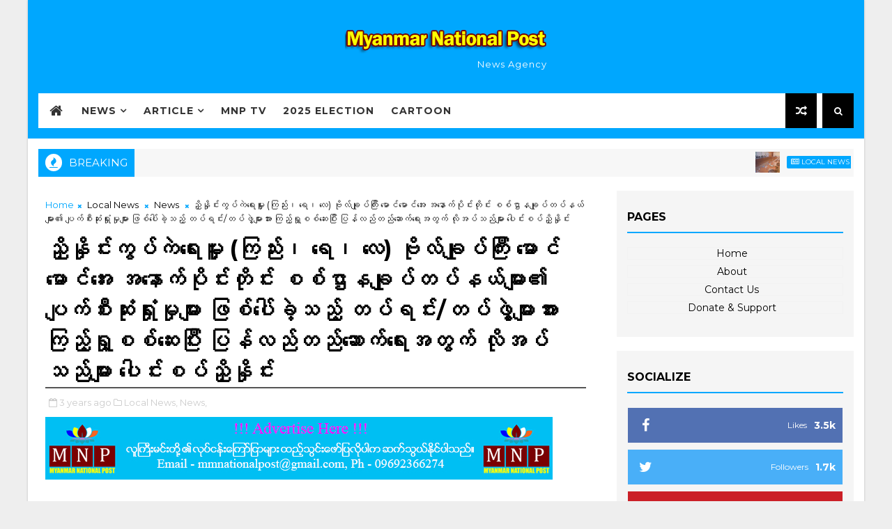

--- FILE ---
content_type: text/html; charset=utf-8
request_url: https://www.google.com/recaptcha/api2/aframe
body_size: 257
content:
<!DOCTYPE HTML><html><head><meta http-equiv="content-type" content="text/html; charset=UTF-8"></head><body><script nonce="Y7E1y_EsK5GhBaBboRCo-g">/** Anti-fraud and anti-abuse applications only. See google.com/recaptcha */ try{var clients={'sodar':'https://pagead2.googlesyndication.com/pagead/sodar?'};window.addEventListener("message",function(a){try{if(a.source===window.parent){var b=JSON.parse(a.data);var c=clients[b['id']];if(c){var d=document.createElement('img');d.src=c+b['params']+'&rc='+(localStorage.getItem("rc::a")?sessionStorage.getItem("rc::b"):"");window.document.body.appendChild(d);sessionStorage.setItem("rc::e",parseInt(sessionStorage.getItem("rc::e")||0)+1);localStorage.setItem("rc::h",'1768964189005');}}}catch(b){}});window.parent.postMessage("_grecaptcha_ready", "*");}catch(b){}</script></body></html>

--- FILE ---
content_type: text/javascript; charset=UTF-8
request_url: https://www.mmnationalpost.com/feeds/posts/default?alt=json-in-script&start-index=1&max-results=1&callback=jQuery111002650465587194428_1768964184564&_=1768964184568
body_size: 9539
content:
// API callback
jQuery111002650465587194428_1768964184564({"version":"1.0","encoding":"UTF-8","feed":{"xmlns":"http://www.w3.org/2005/Atom","xmlns$openSearch":"http://a9.com/-/spec/opensearchrss/1.0/","xmlns$blogger":"http://schemas.google.com/blogger/2008","xmlns$georss":"http://www.georss.org/georss","xmlns$gd":"http://schemas.google.com/g/2005","xmlns$thr":"http://purl.org/syndication/thread/1.0","id":{"$t":"tag:blogger.com,1999:blog-3607369955431867982"},"updated":{"$t":"2026-01-20T23:47:18.655+06:30"},"category":[{"term":"News"},{"term":"Local News"},{"term":"Local NewsNews"},{"term":"International News"},{"term":"Covid-19"},{"term":"ဴLocal News"},{"term":"Article"},{"term":"Sport"},{"term":"Education"},{"term":"Terrorist Crime"},{"term":"Political"},{"term":"Election"},{"term":"Health"},{"term":"Drug"},{"term":"Speech"},{"term":"Business"},{"term":"Cartoon"},{"term":"Economic"},{"term":"Statement"},{"term":"Open Letter"},{"term":"Crime"},{"term":"New"},{"term":"Eartquake"},{"term":"Peace"},{"term":"Fake News"},{"term":"Poem"},{"term":"Interview"},{"term":"MNP TV"},{"term":"Agriculture"},{"term":"Story"},{"term":"Party"},{"term":"Law"},{"term":"Biography"},{"term":"Editorial"},{"term":"MEVM"},{"term":"Travel"},{"term":"Energy"},{"term":"Youth"},{"term":"Talk"},{"term":"Cele"},{"term":"Covid-19Local News"},{"term":"Life"},{"term":"Sele News"},{"term":"ဴ"},{"term":"Accident"},{"term":"EV"},{"term":"Food"},{"term":"Help"},{"term":"Job"},{"term":"Kachin"},{"term":"N"},{"term":"Newspaper"},{"term":"PR System"},{"term":"Trade"},{"term":"Weather"},{"term":"Yangon"}],"title":{"type":"text","$t":"Myanmar National Post"},"subtitle":{"type":"html","$t":"News Agency"},"link":[{"rel":"http://schemas.google.com/g/2005#feed","type":"application/atom+xml","href":"https:\/\/www.mmnationalpost.com\/feeds\/posts\/default"},{"rel":"self","type":"application/atom+xml","href":"https:\/\/www.blogger.com\/feeds\/3607369955431867982\/posts\/default?alt=json-in-script\u0026max-results=1"},{"rel":"alternate","type":"text/html","href":"https:\/\/www.mmnationalpost.com\/"},{"rel":"hub","href":"http://pubsubhubbub.appspot.com/"},{"rel":"next","type":"application/atom+xml","href":"https:\/\/www.blogger.com\/feeds\/3607369955431867982\/posts\/default?alt=json-in-script\u0026start-index=2\u0026max-results=1"}],"author":[{"name":{"$t":"Naung Taw Lay"},"uri":{"$t":"http:\/\/www.blogger.com\/profile\/05925891103815190110"},"email":{"$t":"noreply@blogger.com"},"gd$image":{"rel":"http://schemas.google.com/g/2005#thumbnail","width":"16","height":"16","src":"https:\/\/img1.blogblog.com\/img\/b16-rounded.gif"}}],"generator":{"version":"7.00","uri":"http://www.blogger.com","$t":"Blogger"},"openSearch$totalResults":{"$t":"58890"},"openSearch$startIndex":{"$t":"1"},"openSearch$itemsPerPage":{"$t":"1"},"entry":[{"id":{"$t":"tag:blogger.com,1999:blog-3607369955431867982.post-7331840798589354081"},"published":{"$t":"2026-01-20T23:47:00.005+06:30"},"updated":{"$t":"2026-01-20T23:47:18.573+06:30"},"category":[{"scheme":"http://www.blogger.com/atom/ns#","term":"Local News"},{"scheme":"http://www.blogger.com/atom/ns#","term":"News"},{"scheme":"http://www.blogger.com/atom/ns#","term":"Speech"}],"title":{"type":"text","$t":"မတ်လအတွင်း လွှတ်တော်ခေါ်ယူ၍ အနိုင်ရရှိသည့်အစိုးရအဖွဲ့အား လုပ်ငန်းစဉ်များအတိုင်း နိုင်ငံတော်တာဝန်များကို လွှဲပြောင်းပေးအပ်သွားမည်ဖြစ်ကြောင်း ဗိုလ်ချုပ်မှူးကြီး ပြောကြား"},"content":{"type":"html","$t":"\u003Cdiv class=\"separator\" style=\"clear: both; text-align: center;\"\u003E\u003Ca href=\"https:\/\/blogger.googleusercontent.com\/img\/b\/R29vZ2xl\/AVvXsEh2MbtpLHnYxxu1DMMdDvclkNLk3_cWEVKTMh4ky9VohixkqSwhkQ62OLouRqHCwPo-LbEWXYyuAKJ6TfaOL81uFul7T6WshEL6F5AXdEdd2jC7dHygvUOuGRe42TbS7l_Rb-FahzXh8wKEM7qVY-RKzYGQzFJlslrz1Yn32QYqFXUHa0eZwBaU-mOgLIo\/s1280\/041.jpg\" imageanchor=\"1\" style=\"margin-left: 1em; margin-right: 1em;\"\u003E\u003Cimg border=\"0\" data-original-height=\"736\" data-original-width=\"1280\" height=\"368\" src=\"https:\/\/blogger.googleusercontent.com\/img\/b\/R29vZ2xl\/AVvXsEh2MbtpLHnYxxu1DMMdDvclkNLk3_cWEVKTMh4ky9VohixkqSwhkQ62OLouRqHCwPo-LbEWXYyuAKJ6TfaOL81uFul7T6WshEL6F5AXdEdd2jC7dHygvUOuGRe42TbS7l_Rb-FahzXh8wKEM7qVY-RKzYGQzFJlslrz1Yn32QYqFXUHa0eZwBaU-mOgLIo\/w640-h368\/041.jpg\" width=\"640\" \/\u003E\u003C\/a\u003E\u003C\/div\u003E\u003Cbr \/\u003E\u003Cdiv class=\"separator\" style=\"clear: both; text-align: center;\"\u003E\u003Ca href=\"https:\/\/blogger.googleusercontent.com\/img\/b\/R29vZ2xl\/AVvXsEgiUc6Q8TlvmsRFo3aY5cxA0tfXwmQH45_wnj6BciwXjGn0PqrgC_n4hqgV6s-y8jCgsVSgYrtrCkJmzOmKsMYmDNsHXEOgKoluKp_w0zrcP2u4wIzzAMlS0wuroVTwHUAMM7sS0oPHerWnaioaqi8LhIJQI4sUKYjXwm5sPmFU36jaqxPjBx8NFoSEpgE\/s1280\/042.jpg\" imageanchor=\"1\" style=\"margin-left: 1em; margin-right: 1em;\"\u003E\u003Cimg border=\"0\" data-original-height=\"429\" data-original-width=\"1280\" height=\"214\" src=\"https:\/\/blogger.googleusercontent.com\/img\/b\/R29vZ2xl\/AVvXsEgiUc6Q8TlvmsRFo3aY5cxA0tfXwmQH45_wnj6BciwXjGn0PqrgC_n4hqgV6s-y8jCgsVSgYrtrCkJmzOmKsMYmDNsHXEOgKoluKp_w0zrcP2u4wIzzAMlS0wuroVTwHUAMM7sS0oPHerWnaioaqi8LhIJQI4sUKYjXwm5sPmFU36jaqxPjBx8NFoSEpgE\/w640-h214\/042.jpg\" width=\"640\" \/\u003E\u003C\/a\u003E\u003C\/div\u003E\u003Cbr \/\u003E\u003Cdiv class=\"separator\" style=\"clear: both; text-align: center;\"\u003E\u003Ca href=\"https:\/\/blogger.googleusercontent.com\/img\/b\/R29vZ2xl\/AVvXsEi1u3baID7tFUuT1CeLBnbQbQ_GMesIKmMycwmcU_kW7s_fLE9mDqEj0cuSeun-772zr7uQK7sRMoE6LqTpL_-V185k0B_XYQi4LOsZZiP9LP9qxHMQeNOdI2OplprQYgXhPUSi8nu_EIrckZw4KtLWZtKjq5rQA8RJZU7XlAfC5Ch3_JejIr_E7ei2AKw\/s1280\/043.jpg\" imageanchor=\"1\" style=\"margin-left: 1em; margin-right: 1em;\"\u003E\u003Cimg border=\"0\" data-original-height=\"1280\" data-original-width=\"968\" height=\"640\" src=\"https:\/\/blogger.googleusercontent.com\/img\/b\/R29vZ2xl\/AVvXsEi1u3baID7tFUuT1CeLBnbQbQ_GMesIKmMycwmcU_kW7s_fLE9mDqEj0cuSeun-772zr7uQK7sRMoE6LqTpL_-V185k0B_XYQi4LOsZZiP9LP9qxHMQeNOdI2OplprQYgXhPUSi8nu_EIrckZw4KtLWZtKjq5rQA8RJZU7XlAfC5Ch3_JejIr_E7ei2AKw\/w484-h640\/043.jpg\" width=\"484\" \/\u003E\u003C\/a\u003E\u003C\/div\u003E\u003Cbr \/\u003E\u003Cdiv class=\"separator\" style=\"clear: both; text-align: center;\"\u003E\u003Ca href=\"https:\/\/blogger.googleusercontent.com\/img\/b\/R29vZ2xl\/AVvXsEggEyrz64K8Tc9oqh-18XV58hKD3cSNtyOuUT-K0udLNXzAQ7t2mb0Qak8W9mDCC_HxobLLOQQzJj7yf6zujYlU9WgCOR1AbsUYZh_37RHqhpwiZMx8-0pPJq9nAtU1ooiBbqfxOE1nhDWqKbqpI575kqVmRYr6YHYUduhO2AASeqBK5SBOMHLHpdqkGu8\/s1280\/044.jpg\" imageanchor=\"1\" style=\"margin-left: 1em; margin-right: 1em;\"\u003E\u003Cimg border=\"0\" data-original-height=\"896\" data-original-width=\"1280\" height=\"448\" src=\"https:\/\/blogger.googleusercontent.com\/img\/b\/R29vZ2xl\/AVvXsEggEyrz64K8Tc9oqh-18XV58hKD3cSNtyOuUT-K0udLNXzAQ7t2mb0Qak8W9mDCC_HxobLLOQQzJj7yf6zujYlU9WgCOR1AbsUYZh_37RHqhpwiZMx8-0pPJq9nAtU1ooiBbqfxOE1nhDWqKbqpI575kqVmRYr6YHYUduhO2AASeqBK5SBOMHLHpdqkGu8\/w640-h448\/044.jpg\" width=\"640\" \/\u003E\u003C\/a\u003E\u003C\/div\u003E\u003Cbr \/\u003E\u003Cdiv class=\"separator\" style=\"clear: both; text-align: center;\"\u003E\u003Ca href=\"https:\/\/blogger.googleusercontent.com\/img\/b\/R29vZ2xl\/AVvXsEihd7ISD4ujxxNl4XkwJwqzH3Xs1W3IPpOv-A6AMdCrWhSSTrNEK0EZwYCEZgJ-yI9vm5p9omlEPTym3ooGOLMERlxV_5mcGdMfo6Y2cWRipC2fLRVzmPoPXLq7k4Gu4EazsF9MRc1lhgFHMC1XL1PkHqrjErXKKglHncViXIEIJRsYTP3e0VJSYIYwNFY\/s1280\/045.jpg\" imageanchor=\"1\" style=\"margin-left: 1em; margin-right: 1em;\"\u003E\u003Cimg border=\"0\" data-original-height=\"760\" data-original-width=\"1280\" height=\"380\" src=\"https:\/\/blogger.googleusercontent.com\/img\/b\/R29vZ2xl\/AVvXsEihd7ISD4ujxxNl4XkwJwqzH3Xs1W3IPpOv-A6AMdCrWhSSTrNEK0EZwYCEZgJ-yI9vm5p9omlEPTym3ooGOLMERlxV_5mcGdMfo6Y2cWRipC2fLRVzmPoPXLq7k4Gu4EazsF9MRc1lhgFHMC1XL1PkHqrjErXKKglHncViXIEIJRsYTP3e0VJSYIYwNFY\/w640-h380\/045.jpg\" width=\"640\" \/\u003E\u003C\/a\u003E\u003C\/div\u003E\u003Cbr \/\u003E\u003Cp\u003Eနေပြည်တော်၊ ဇန်နဝါရီ ၂၀\u003C\/p\u003E\u003Cp\u003Eနိုင်ငံတော်လုံခြုံရေးနှင့် အေးချမ်းသာယာရေးကော်မရှင်ဥက္ကဋ္ဌ တပ်မတော်ကာကွယ်ရေးဦးစီးချုပ် ဗိုလ်ချုပ်မှူးကြီး မင်းအောင်လှိုင်သည် ကာကွယ်ရေးဦးစီးချုပ်ရုံးမှ အဆင့်မြင့်တပ်မတော်အရာရှိကြများ လိုက်ပါ၍ ယနေ့နံနက်ပိုင်းတွင် အရှေ့အလယ်ပိုင်းတိုင်းစစ်ဌာနချုပ်နယ်မြေအတွင်း နယ်မြေလုံခြုံရေးဆောင်ရွက်ထားရှိမှု အခြေအနေများအား သွားရောက်စစ်ဆေးပြီး တပ်နယ်မိသားစုများအား တွေ့ဆုံအမှာစကားပြောကြားရာတွင် မတ်လအတွင်း လွှတ်တော်ခေါ်ယူ၍ အနိုင်ရရှိသည့်အစိုးရအဖွဲ့အား လုပ်ငန်းစဉ်များအတိုင်း နိုင်ငံတော်တာဝန်များကို လွှဲပြောင်းပေးအပ်သွားမည်ဖြစ်ကြောင်း ပြောသည်။\u003C\/p\u003E\u003Cp\u003Eနယ်မြေဒေသတည်ငြိမ်အေးချမ်းရေး၊ လုံခြုံရေးနှင့် တရားဥပဒေစိုးမိုးရေးလုပ်ငန်းများ ဆောင်ရွက်နေမှုစစ်ဆေး\u003C\/p\u003E\u003Cp\u003Eဦးစွာ နိုင်ငံတော်လုံခြုံရေးနှင့် အေးချမ်းသာယာရေးကော်မရှင်ဥက္ကဋ္ဌ တပ်မတော်ကာကွယ်ရေးဦးစီးချုပ်နှင့် အဖွဲ့ဝင်များသည် အရှေ့အလယ်ပိုင်းတိုင်းစစ်ဌာနချုပ်သို့ ရောက်ရှိကြရာ အစည်းအဝေးခန်းမ၌ တိုင်းမှူး ဗိုလ်ချုပ် စိုးမြတ်ထွဋ်က တိုင်းစစ်ဌာနချုပ်ဆိုင်ရာအချက်အလက်များနှင့် စစ်ဆင်ရေး၊ နယ်မြေလုံခြုံရေး၊ နယ်မြေစိုးမိုးရေး၊ နယ်မြေစည်းရုံးရေးလုပ်ငန်းများ ဆောင်ရွက်ထားရှိမှု၊ အွန်လိုင်းလိမ်လည်လောင်းကစားမှုများ ပပျောက်ရေးဆောင်ရွက်လျက်ရှိမှု၊ မူးယစ်ဆေးဝါးများဖမ်းဆီးရမိမှုနှင့် မူးယစ်ဆေးဝါးတားဆီးကာကွယ်နှိမ်နင်းရေးလုပ်ငန်းများ ဆောင်ရွက်လျက်ရှိမှု၊ ဘိန်းခင်းများ ဖျက်ဆီးနိုင်မှု၊ တရားမဝင်ကုန်သွယ်မှုများ ဖမ်းဆီးရမိမှု၊ ဒေသခံပြည်သူများအား ကျန်းမာရေးစောင့်ရှောက်မှုလုပ်ငန်းများ ဆောင်ရွက်ပေးနိုင်မှု၊ တပ်ပိုင်နှင့် တစ်ပိုင်တစ်နိုင်ငံ စိုက်ပျိုးမွေးမြူရေးလုပ်ငန်းများ ဆောင်ရွက်ထားရှိမှု၊ တပ်ပိုင်စိုက်ပျိုးမွေးမြူရေးလုပ်ငန်းများမှ ထွက်ရှိသည့် အသား၊ ငါးနှင့် ဥများအား အရာရှိ၊ စစ်သည်မိသားစုဝင်များနှင့် ဒေသခံပြည်သူများအား သက်သာသောဈေးနှုန်းဖြင့် ရောင်းချပေးနိုင်မှု၊ သက်သာချောင်ချိရေးလုပ်ငန်းများ ဆောင်ရွက်ပေးနိုင်မှု၊ ၂၀၂၅ ခုနှစ်၊ ပါတီစုံဒီမို ကရေစီအထွေထွေရွေးကောက်ပွဲအပိုင်း (၁) နှင့် (၂) အား အောင်မြင်စွာကျင်းပနိုင်ခဲ့မှုနှင့် အပိုင်း (၃) အား သတ်မှတ်မြို့နယ်များအလိုက်၌ အောင်မြင်စွာကျင်းပနိုင်ရေး ကြိုတင်ပြင်ဆင်ခြင်းလုပ်ငန်းများ ဆောင်ရွက်လျက်ရှိမှုတို့နှင့် ပတ်သက်၍ ရှင်းလင်းတင်ပြသည်။\u003C\/p\u003E\u003Cp\u003Eတင်ပြမှုများအပေါ် နိုင်ငံတော်လုံခြုံရေးနှင့် အေးချမ်းသာယာရေးကော်မရှင်ဥက္ကဋ္ဌ တပ်မတော်ကာကွယ်ရေးဦးစီးချုပ်က အရှေ့အလယ်ပိုင်းတိုင်းစစ်ဌာနချုပ်နယ်မြေအတွင်း နယ်မြေဒေသတည်ငြိမ်အေးချမ်းရေး၊ လုံခြုံရေးနှင့် တရားဥပဒေစိုးမိုးရေးလုပ်ငန်းများကို စနစ်တကျဆောင်ရွက်သွားရန်လိုကြောင်း၊ တိုင်းစစ်ဌာနချုပ်နယ်မြေအတွင်း ယခင်ကတည်းကပင် EAO အဖွဲ့အချို့ နယ်မြေကျော်လွန်ဝင်ရောက်ခြင်း၊ တိုက်ပွဲဖော်ဆောင်ခြင်းများ လုပ်ဆောင်တတ်သည့် အလေ့အထရှိကြောင်း၊ ထို့ပြင် လက်ရှိအချိန်၌ အွန်လိုင်းလိမ်လည်လောင်းကစားမှုများနှင့် မူးယစ်ဆေးဝါးထုတ်လုပ်ခြင်း လုပ်ငန်းများကိုပါ လုပ်ဆောင်လာကြသည်ကို တွေ့ရှိရကြောင်း၊ ထို့ကြောင့် တိုင်းစစ်ဌာနချုပ်နယ်မြေအတွင်း အွန်လိုင်းလိမ်လည်လောင်းကစားမှုများနှင့် မူးယစ်ဆေးဝါးထုတ်လုပ်ခြင်းလုပ်ငန်းများ လုပ်ဆောင်မှုမရှိစေရေးအမျိုးသားရေးတာဝန်တစ်ရပ်အဖြစ် တိုက်ဖျက်ဆောင်ရွက်သွားရန် အလေးထားမှာကြားလိုကြောင်း၊ ဘိန်းစိုက်ပျိုးမှုပပျောက်ရေးလုပ်ငန်းများကိုလည်း စနစ်တကျဖြင့် ဆက်လက်ဆောင်ရွက်သွားရန်လိုပြီး ဘိန်းခင်းစိုက်ပျိုးမှု၊ ဖျက်ဆီးမှုများအား နှစ်အလိုက် မှတ်ပုံတင်ပြုစု၍ စနစ်တကျတိုက်ဖျက်ဆောင်ရွက်သွားရန်လိုကြောင်း၊ တိုင်းစစ်ဌာနချုပ်နယ်မြေအတွင်းရှိ ဒေသခံတိုင်းရင်းသားပြည်သူများ၏ လူမှုစီးပွားဘဝများ ဖွံ့ဖြိုးတိုးတက်လာစေရေး၊ ပညာတတ်များပေါကြွယ်ဝစေရေး၊ အသိအမြင်တိုးပွားစေရေးတို့အတွက်လည်း တတ်နိုင်သည့်ဘက်မှ ကူညီဆောင်ရွက်ပေးသွားရမည်ဖြစ်ကြောင်း၊ ထိုကဲ့သို့ အသိအမြင်ဗဟုသုတများ ကျယ်ပြန့်လာမှသာလျှင် ၎င်းတို့၏ လူမှုစီးပွားဘဝများတိုးတက်မှုကို ဖော်ဆောင်ရာ၌ အထောက်အကူပိုမိုဖြစ်စေနိုင်မည်ဖြစ်ကြောင်း၊ နိုင်ငံတော်ကာကွယ်ရေးလုပ်ငန်းများကို ဆောင်ရွက်နေခြင်းဖြစ်သည့်အတွက် တိုင်းစစ်ဌာနချုပ်နယ်မြေအတွင်းရှိ ဒေသခံတိုင်းရင်းသားပြည်သူများ၏ စိတ်အတွင်း၌ ပြည်ထောင်စုစိတ်ဓာတ်နှင့် တိုင်းပြည်ကို ချစ်မြတ်နိုးသည့်စိတ်များ ကိန်းအောင်းနေစေရေး၊ အမျိုးသားရေးစိတ်ဓာတ်များ ရှင်သန်ထက်မြက်စေရေးတို့အတွက်လည်း ဆောင်ရွက်ပေးရမည်ဖြစ်ကြောင်း၊ တပ်တွင်းစည်းလုံးညီညွတ်ရေး၊ စည်းရုံးရေးနယ်မြေများအလိုက် တပ်နှင့် ပြည်သူတစ်သားတည်းဖြစ်စေရေး၊ တပ်မတော်သားများနှင့် မိသားစုဝင်များ၏ သက်သာချောင်ချိရေးတို့ကိုလည်း အလေးထားဆောင်ရွက်သွားရန်လိုကြောင်းနှင့် အခြားလိုအပ်သည်များကို လမ်းညွှန်မှာကြားသည်။\u003C\/p\u003E\u003Cp\u003E\u003Cbr \/\u003E\u003C\/p\u003E\u003Cp\u003Eတွေ့ဆုံအမှာစကားပြောကြား\u003C\/p\u003E\u003Cp\u003Eထို့နောက် နိုင်ငံတော်လုံခြုံရေးနှင့် အေးချမ်းသာယာရေးကော်မရှင်ဥက္ကဋ္ဌ တပ်မတော်ကာကွယ်ရေးဦးစီးချုပ်သည် တိုင်းစစ်ဌာနချုပ်၊ အောင်ဇေယျခန်းမ၌ ခိုလမ်တပ်နယ်မှ အရာရှိ၊ စစ်သည်၊ မိသားစုများအား တွေ့ဆုံအမှာစကားပြောကြားသည်။\u003C\/p\u003E\u003Cp\u003Eအဆိုပါတွေ့ဆုံပွဲအခမ်းအနားသို့ ကော်မရှင်အတွင်းရေးမှူးဗိုလ်ချုပ်ကြီး ရဲဝင်းဦး၊ ကာကွယ်ရေးဦးစီးချုပ် (ရေ) ဗိုလ်ချုပ်ကြီး ထိန်ဝင်း၊ ကာကွယ်ရေးဦးစီးချုပ် (လေ) ဗိုလ်ချုပ်ကြီးထွန်းအောင်၊ ကာကွယ်ရေးဦးစီးချုပ်ရုံးမှ အဆင့်မြင့်တပ်မတော်အရာရှိကြီးများ၊ ခိုလမ်တပ်နယ်မှ အရာရှိ၊ စစ်သည်၊ မိသားစုများ တက်ရောက်ကြသည်။\u003C\/p\u003E\u003Cp\u003E\u003Cbr \/\u003E\u003C\/p\u003E\u003Cp\u003Eနိုင်ငံတော်ကာကွယ်ရေးနှင့် လုံခြုံရေးတာဝန်များကို ကျေပွန်စွာ ထမ်းဆောင်နိုင်ရေး\u003C\/p\u003E\u003Cp\u003Eထိုသို့တွေ့ဆုံအမှာစကားပြောကြားရာတွင် အရှေ့အလယ်ပိုင်းတိုင်းစစ်ဌာနချုပ်နယ်မြေအတွင်း၌ ပြည်ထောင်စုဖွားတိုင်းရင်းသားလူမျိုးစုပေါင်းစုံ စုပေါင်းနေထိုင်လျက်ရှိပြီး ပထဝီမြေအနေအထားအရအရေးပါသည့် နေရာဒေသတစ်ခုဖြစ်ကြောင်း၊ တပ်မတော်သည် နိုင်ငံတော်ကာကွယ်ရေးနှင့် လုံခြုံရေးတာဝန်များကို ထမ်းဆောင်ရခြင်းဖြစ်ပြီး ထိုသို့ ထမ်းဆောင်ရာ၌ တိုင်းစစ်ဌာနချုပ်များအနေဖြင့် မိမိတို့ကွပ်ကဲရသည့် တပ်များ၏ စွမ်းရည်များတိုးတက်လာစေရေး၊ စစ်သည်များ၏ စွမ်းရည်များထက်မြတ်လာစေရေး အမြဲမပြတ်လေ့လာသုံးသပ်ဆောင်ရွက်နေရမည်ဖြစ်ကြောင်း၊ မိမိတို့နိုင်ငံတွင် လွတ်လပ်ရေးရရှိပြီးနောက်ပိုင်း အစိုးရအဆက်ဆက်ပြောင်းလဲလာခဲ့သော်လည်း တပ်မတော်သည် နိုင်ငံတော်ကာကွယ်ရေးနှင့် လုံခြုံရေးတာဝန်များကို တို့တာဝန်အရေးသုံးပါးဦးထိပ်ထား၍ ခေတ်အဆက်ဆက်ထမ်းဆောင်ခဲ့ခြင်းဖြစ်ကြောင်း၊ ထို့ကြောင့် တပ်မတော်၏ အဓိကတာဝန်ဖြစ်သည့် နိုင်ငံတော်ကာကွယ်ရေးနှင့် လုံခြုံရေးတာဝန်များကို ကျေပွန်စွာထမ်းဆောင်နိုင်ရေး စဉ်ဆက်မပြတ် ဆက်လက်ကြိုးပမ်းဆောင်ရွက်သွားရမည်ဖြစ်ကြောင်း။\u003C\/p\u003E\u003Cp\u003Eစစ်အခြေခံသဘောတရားအပေါ်တွင်မူတည်၍ မိမိတို့ထမ်းဆောင်ရသည့် တာဝန်များကို ဒေသအခြေအနေ၊ ခေတ်ကာလအခြေအနေတို့နှင့် လိုက်လျောညီထွေစွာ ကျေပွန်စွာထမ်းဆောင်ကြရန်လိုကြောင်း၊ နိုင်ငံတော်ကာကွယ်ရေးနှင့် လုံခြုံရေးတာဝန်များကို ထမ်းဆောင်နိုင်ရန်အတွက် စွမ်းရည်စွမ်းအားရှိသည့်တပ်များ ဖြစ်ရန်လိုကြောင်း၊ နိုင်ငံတော်ကာကွယ်ရေးဆိုသည်မှာ ပြည်ပကျူးကျော်သည့်ရန်မှ ကာကွယ်ရေးဖြစ်သော်လည်း မိမိတို့နိုင်ငံ၏ လိုအပ်ချက်အရ ပြည်တွင်းလက်နက်ကိုင် ပဋိပက္ခများနှင့် ယခင်ကဖြစ်ပွားခဲ့သည့် ပြည်ပရန်ကာကွယ်ရေးတရုတ်ကူမင်တန်ကျူးကျော်မှုများ၊ ကုလားဆိုးသောင်းကျန်းသူများကို တပ်မတော်အနေဖြင့် နှိမ်နင်းခဲ့ရကြောင်း၊ ဗမာပြည်ကွန်မြူနစ်ပါတီ (ဗကပ) အပါအဝင် ပြည်တွင်းလက်နက်ကိုင်သောင်းကျန်းသူများကိုလည်း တိုက်ခိုက်နှိမ်နင်းခဲ့ရကြောင်း၊ ထိုအချိန်က တပ်မတော်အနေဖြင့် အင်အားနည်းပါးခဲ့သော်လည်း စနစ်တကျစုဖွဲ့ပြီး သောင်းကျန်းသူချေမှုန်းရေး စစ်ဆင်ရေးများကို ဆောင်ရွက်ခဲ့ကြောင်း၊ “တိုက်ရင်းလေ့ကျင့်၊ လေ့ကျင့်ရင်းတိုက်”၊ “တိုက်ရင်းစည်းရုံး၊ စည်းရုံးရင်းတိုက်” ဖြင့် ဆောင်ရွက်ခဲ့ရခြင်းဖြစ်ကြောင်း။\u003C\/p\u003E\u003Cp\u003Eထို့နောက် တပ်မတော်ကို တိုးချဲ့ဖွဲ့စည်းခဲ့ပြီး ပြည်ပရန်ကာကွယ်ရေးအတွက်လည်း ခေတ်မီတပ်မတော်ဖြစ်စေရေး တပ်မတော်ခေါင်းဆောင်များက ကြိုးပမ်းဆောင်ရွက်ခဲ့ကြောင်း၊ တပ်တစ်တပ်ချင်း၊ တပ်မတော်သားများတစ်ဦးချင်းစီ၏ စွမ်းရည်၊ စွမ်းပကားများကို မြှင့်တင်ပြီး နိုင်ငံတော်ကာကွယ်ရေးတာဝန်များကို ထမ်းဆောင်သွားရမည်ဖြစ်ကြောင်း၊ တစ်ဦးချင်းအနေဖြင့် စွမ်းရည်ရှိသည့်သူများဖြစ်အောင် လေ့ကျင့်ဆောင်ရွက်ပေးသွားရန်လိုကြောင်း၊ စစ်သည်တစ်ဦးချင်းအနေဖြင့် ကျန်းမာကြံ့ခိုင်မှုရှိရန်၊ ရဲစွမ်းသတ္တိရှိရန်နှင့် ကျွမ်းကျင်မှုရှိရန်လိုကြောင်း၊ ရုပ်ပိုင်းစိတ်ပိုင်းဆိုင်ရာအရ ကျန်းမာကြံ့ခိုင်နေမှသာလျင် ခက်ခဲကြမ်းတမ်းသည့် လုပ်ငန်းတာဝန်များကိုထမ်းဆောင်နိုင်မည်ဖြစ်ကြောင်း၊ အလားတူ ရဲစွမ်းသတ္တိရှိမှသာလျင် တိုက်ရဲခိုက်ရဲသည့် စိတ်များရှိမည်ဖြစ်သဖြင့် ရဲစွမ်းသတ္တိရှိစေရေး လေ့ကျင့်မွေးမြူသွားရန်လိုကြောင်း၊ ကျွမ်းကျင်မှုရှိရန်ဆိုရာတွင် သင်ကြားထားသည့် စစ်အတတ်ပညာများ၊ စစ်နည်းဗျူဟာများကို ကျွမ်းကျင်မှုရှိရန်လိုအပ်သကဲ့သို့ စစ်မြေပြင်တွင်တာဝန်ထမ်းဆောင်ချိန်တွင် မိမိတို့တာဝန်အလိုက် ကိုင်တွယ်အသုံးပြုရသည့် စစ်လက်နက်ပစ္စည်းကိရိယာများကို ကျွမ်းကျင်ပိုင်နိုင်စွာအသုံးပြုနိုင်ရန်လည်းလိုကြောင်း၊ အဆိုပါအရည်အချင်းသုံးရပ်နှင့် ပြည့်စုံစေရေးတပ်မှူးများအနေဖြင့် နေ့စဉ်လုပ်ဆောင်ရမည့် သမားစဉ်လုပ်ငန်းတာဝန်များကို မှန်မှန်ကန်ကန်ဖြင့် လုပ်ဆောင်သွားရန်လိုကြောင်း၊ ထိုသို့ဆောင်ရွက်ခြင်းသည် လေ့ကျင့်ရေးလုပ်ငန်းများကို ဆောင်ရွက်နေခြင်းပင်ဖြစ်ကြောင်း၊ မိမိတို့လုပ်ဆောင်ရမည့် လုပ်ငန်းတာဝန်များကို မှန်မှန်ကန်ကန်ဖြင့် ဆောင်ရွက်သွားမည်ဆိုပါက အရည်အချင်း ပြည့်ဝသည့် တပ်မတော်သားများဖြစ်လာမည်ဖြစ်ကြောင်း။\u003C\/p\u003E\u003Cp\u003E\u003Cbr \/\u003E\u003C\/p\u003E\u003Cp\u003Eလွတ်လပ်ပြီးတရားမျှတသည့် ရွေးကောက်ပွဲ၊ သိက္ခာရှိသည့် ရွေးကောက်ပွဲဖြစ်စေရေး\u003C\/p\u003E\u003Cp\u003E၂၀၂၅ ခုနှစ်၊ ပါတီစုံဒီမိုကရေစီအထွေထွေရွေးကောက်ပွဲနှင့်ပတ်သက်၍ ရွေးကောက်ပွဲအပိုင်း (၁) နှင့် အပိုင်း (၂) ကို အောင်မြင်စွာကျင်းပပြုလုပ်ခဲ့ပြီးဖြစ်ပြီး မကြာမီရက်ပိုင်းအတွင်း အပိုင်း (၃) ကို ဆက်လက်ကျင်းပပြုလုပ်သွားမည်ဖြစ်ကြောင်း၊ တပ်မတော်အနေဖြင့် နိုင်ငံတော်ကို ပါတီစုံဒီမိုကရေစီလမ်းကြောင်းပေါ်တွင် ခိုင်ခိုင်မာမာရပ်တည်နိုင်ရေး ကြိုးပမ်းဆောင်ရွက်နေခြင်းပင်ဖြစ်ကြောင်း၊ ရွေးကောက်ပွဲကျင်းပရာတွင် လွတ်လပ်ပြီးတရားမျှတသည့် ရွေးကောက်ပွဲဖြစ်စေရေး၊ မဲစာရင်းများမှန်ကန်စေရေး၊ သိက္ခာရှိသည့် ရွေးကောက်ပွဲဖြစ်စေရေးအတွက် ၂၀၂၄ ခုနှစ် လူဦးရေနှင့် အိမ်အကြောင်းအရာ သန်းခေါင်စာရင်းကောက်ယူခြင်းအပါအဝင် ရွေးကောက်ပွဲကြိုတင်ပြင်ဆင်ခြင်း လုပ်ငန်းများကို အလေးအနက်ထားဆောင်ရွက်ခဲ့ကြောင်း၊ ပါတီများ ဖွဲ့စည်းခွင့်နှင့် မှတ်ပုံတင်ခွင့်များကိုလည်း ၂၀၂၃ ခုနှစ်ကတည်းက ဥပဒေနှင့်အညီ ဆောင်ရွက်ခဲ့ကြောင်း၊ ပါတီများအနေဖြင့် ပါတီဝင်စည်းရုံးခွင့်နှင့် ပါတီတည်ဆောက်ချိန်လုံလောက်စွာရရှိခဲ့ကြောင်း၊ ရွေးကောက်ပွဲကို ဒီမိုကရေစီနည်းလမ်းများနှင့်အညီ ကျင်းပနေခြင်းဖြစ်ပြီး ပါတီများအနေဖြင့်လည်း ဒေသအလိုက် သတ်မှတ်ချက်များနှင့်အညီ ဝင်ရောက်ယှဉ်ပြိုင်ရခြင်းဖြစ်ကြောင်း၊ တစ်နိုင်ငံလုံးအတိုင်းအတာဖြင့် လွှမ်းခြုံနိုင်သည့် ပါတီကြီးများရှိသကဲ့သို့ ဒေသအလိုက် ယှဉ်ပြိုင်သည့် ပါတီများ၊ တစ်သီးပုဂ္ဂလပုဂ္ဂိုလ်များလည်းရှိကြောင်း၊ ကျင်းပပြီးသည့် ရွေးကောက်ပွဲအပိုင်း (၁) နှင့် (၂) ရလာဒ်များအား စာရင်းဇယားများဖြင့် ပွင့်လင်းမြင်သာစွာကြေညာပေးပြီးဖြစ်ကြောင်း၊ လာမည့်မတ်လအတွင်း လွှတ်တော်ခေါ်ယူ၍ အနိုင်ရရှိသည့်အစိုးရအဖွဲ့အား လုပ်ငန်းစဉ်များအတိုင်း နိုင်ငံတော်တာဝန်များကို လွှဲပြောင်းပေးအပ်သွားမည်ဖြစ်ကြောင်း။\u003C\/p\u003E\u003Cp\u003Eနိုင်ငံတော်တွင် အစိုးရအဖွဲ့များ ခေတ်အဆက်ဆက်မည်သို့ပင်ပြောင်းလဲလျက်ရှိသော်လည်း တပ်မတော်အနေဖြင့် နိုင်ငံတော်ကာကွယ်ရေးနှင့် လုံခြုံရေးတာဝန်များကို ဆက်လက်ထမ်းဆောင်နေမည့် ခိုင်မာသည့် အဖွဲ့အစည်းပင်ဖြစ်ကြောင်း၊ တပ်မတော်အနေဖြင့် ဒီမိုကရေစီအစိုးရသက်တမ်းနှစ်ခုတွင်လည်း တက်လာသည့်အစိုးရများနှင့် သဟဇာတဖြစ်စွာပူးပေါင်း၍ နိုင်ငံတော်အကျိုးအတွက် ဆောင်ရွက်ခဲ့ပြီး စည်းကမ်းတကျဖြင့် တာဝန်ထမ်းဆောင်သည့် အဖွဲ့အစည်းဖြစ်ကြောင်း၊\u003C\/p\u003E\u003Cp\u003E\u003Cbr \/\u003E\u003C\/p\u003E\u003Cp\u003Eစွမ်းရည်စွမ်းအားရှိသည့် တပ်မတော်ဖြစ်စေရေး\u003C\/p\u003E\u003Cp\u003Eနိုင်ငံတော်ကာကွယ်ရေးတာဝန်များကို ထမ်းဆောင်ရာတွင် စွမ်းရည်စွမ်းအားများ ပြည့်ဝနေရန်လိုအပ်မည်ဖြစ်သဖြင့် စွမ်းအားရှိသည့်တပ်ဖြစ်စေရေးနိုင်ငံတော်မှ လိုအပ်သည်များ ဖြည့်ဆည်းဆောင်ရွက်ပေးလျက်ရှိကြောင်း၊ မိမိတို့အနေဖြင့် တပ်မတော် (ကြည်း၊ ရေ၊ လေ) တပ်ဖွဲ့များအားလုံးကို ခေတ်နှင့်အညီ အဆင့်မီတိုးတက်နေစေရေး စဉ်ဆက်မပြတ်ဆောင်ရွက်သွားရမည်ဖြစ်ကြောင်း၊ နေ့စဉ်နှင့်အမျှတိုးတက်ပြောင်းလဲလာသည့် စစ်ဘက်ဆိုင်ရာနည်းပညာများ၊ အသုံးအဆောင်ပစ္စည်းများကို ဖြည့်ဆည်းဆောင်ရွက်ပေးလျက်ရှိသကဲ့သို့ စွမ်းရည်ရှိသည့် တပ်မတော်သားများဖြစ်စေရေးအတွက်လည်း လေ့ကျင့်ရေးတာဝန်များကို မှန်မှန်ကန်ကန်ထမ်းဆောင်သွားကြရန်လိုကြောင်း။\u003C\/p\u003E\u003Cp\u003Eစွမ်းရည်ရှိပြီး အရည်အချင်းရှိသည့် တပ်မတော်ဖြစ်စေရေးတပ်မတော်သားတစ်ဦးချင်း၏ အဆင့်များအလိုက် အသိပညာ၊ အတတ်ပညာများရှိရန်လည်း လိုအပ်မည်ဖြစ်ကြောင်း၊ ခေါင်းဆောင်အဖြစ် တာဝန်ထမ်းဆောင်နေသူများအနေဖြင့် မိမိနိုင်ငံနှင့် သက်ဆိုင်သောဗဟုသုတများ၊ နိုင်ငံတကာနှင့် သက်ဆိုင်သည့် ဗဟုသုတများ၊ တိုင်းရင်းသားရေးရာဗဟုသုတများ သိရှိနေရန်လိုအပ်သဖြင့် အမြဲမပြတ်လေ့လာနေရန်လိုကြောင်း၊ အရည်အချင်းရှိသည့် တပ်မတော်ဖြစ်စေရေးတပ်မတော်သားများအားလုံး အတန်းပညာမြင့်မားရေးကိုလည်း ဆောင်ရွက်နိုင်ခဲ့ကြောင်း၊ ခေတ်သစ်စစ်ပွဲများတွင် အသုံးပြုသည့် စစ်အသုံးအဆောင်ပစ္စည်းများကို အသုံးပြုနိုင်ရန်အတွက် အတန်းပညာရှိသည့် စစ်သည်များလိုအပ်ကြောင်း၊ ထို့ကြောင့် တပ်မတော်သားများအားလုံး အတန်းပညာမြင့်မားရေးကို ဆောင်ရွက်နေခြင်းဖြစ်ကြောင်း၊ တပ်မတော်သားများ အားလုံးအနေဖြင့် အဆင့်အလိုက် တက်မြောက်ရမည့် အတတ်ပညာများ တတ်မြောက်စေရေးအတွက်လည်း တန်းမြင့်သင်တန်းကျောင်းများတွင် သင်တန်းများ ဖွင့်လှစ်သင်ကြားပေးလျက်ရှိကြောင်း၊ အတတ်ပညာများရရှိစေရေးအတန်းပညာများကို သင်ကြားရန်လိုသကဲ့သို့ အသိပညာရှိရန်အတွက် စာအုပ်စာပေများကို ဖတ်ရှုလေ့လာနေရန်လိုကြောင်း၊ အတန်းပညာ၊ အတတ်ပညာရှိမှ လူတော်ဖြစ်လာမည်ဖြစ်ပြီး အသိပညာရှိမှသာလျင်လည်း လူကောင်းများဖြစ်လာမည်ဖြစ်ကြောင်း။\u003C\/p\u003E\u003Cp\u003Eမိမိတို့နိုင်ငံတွင်ဖြစ်ပေါ်ခဲ့သည့် ပဋိပက္ခများကို ပြန်လည်လေ့လာကြည့်မည်ဆိုပါက အခြေခံအားဖြင့် တစ်ဦးချင်းအတန်းပညာအားနည်းမှုများကြောင့် ဖြစ်ပေါ်ခဲ့ရသည်ကို လေ့လာတွေ့ရှိနိုင်ကြောင်း၊ အတန်းပညာများ အားနည်းမှုကြောင့် စည်းကမ်းလိုက်နာမှုနှင့် တွေးခေါ်မျှော်မြင်မှုများနည်းပါးခြင်း၊ နိုင်ငံရေးနှင့် နိုင်ငံ့အရေးကို ကွဲပြားစွာသိမြင်နိုင်မှုမရှိခြင်းတို့ကြောင့် ဘေးပယောဂများ၊ လှုံ့ဆော်သွေးထိုးမှုများအကြားတွင် ပဋိပက္ခများ ဖြစ်ပေါ်ခဲ့ရခြင်းဖြစ်ကြောင်း၊ အတန်းမြင့်မားသူများအနေဖြင့် ဆရာ၊ ဆရာမများ၏ သွန်သင်ဆုံးမမှုများကို ခံယူထားရပြီး စည်းကမ်းစနစ်တကျဖြင့် အတန်းပညာများသင်ယူခဲ့ရသောကြောင့် များသောအားဖြင့် စည်းကမ်းကောင်းမွန် သူများဖြစ်ကြသည်ကို လေ့လာတွေ့ရှိရကြောင်း၊ တပ်မတော်တွင် စည်းကမ်းသည် တပ်မတော်၏ကျောရိုးဖြစ်ပြီး စိတ်ဓာတ်များလည်း ကောင်းမွန်နေရန်လည်းလိုကြောင်း၊ စည်းကမ်းနှင့် စိတ်ဓာတ်ကောင်းမွန်သူများသာ လုပ်ငန်းတာဝန်များနှင့် ရည်မှန်းချက်များ အောင်မြင်မှုများရရှိသည်ကိုတွေ့ရကြောင်း၊ ထို့ကြောင့် စည်းကမ်းကောင်းသည့် တပ်များနှင့် တပ်မတော်သားများဖြစ်စေရေး ကြပ်မတ်ဆောင်ရွက်သွားကြရန်လိုကြောင်း။\u003C\/p\u003E\u003Cp\u003Eမိမိတို့အစိုးရအဖွဲ့အနေဖြင့် နိုင်ငံတော်တာဝန်ကို စတင်ထမ်းဆောင်ချိန်၌ နိုင်ငံတော်၏ ကုန်သွယ်မှုလိုငွေပြမှုမြင့်မားသဖြင့် မိမိတို့အနေဖြင့် ပြည်တွင်းကုန်ထုတ်လုပ်မှုများ တိုးတက်အောင်ဆောင်ရွက်ခဲ့ခြင်းကြောင့် ကုန်သွယ်မှုလိုငွေမှာ လျော့နည်းလာခဲ့ကြောင်း၊ သို့သော် စီးပွားရေးတိုးတက်မှုပိုမိုရရှိအောင် ဆောင်ရွက်ရဦးမည်ဖြစ်ကြောင်း၊ မိမိတို့နိုင်ငံ၏ အဓိကစီးပွားရေးလုပ်ငန်းဖြစ်သည့် စိုက်ပျိုးမွေးမြူရေးလုပ်ငန်းများ တိုးတက်လာစေရေး တပ်မတော်သားများအနေဖြင့်လည်း ဝိုင်းဝန်းကြိုးပမ်းဆောင်ရွက်သွားကြရန်လိုကြောင်း၊ စိုက်ပျိုးရေးကဏ္ဍတွင် ပန်းတိုင်ရည်မှန်းချက် မပြည့်မီမှုကြောင့် နှစ်စဉ်အမေရိကန်ဒေါ်လာ ၈ ဘီလီယံခန့် ဆုံးရှုံးရလျက်ရှိကြောင်း၊ ပန်းတိုင်ရည်မှန်းချက်များ ပြည့်မီအောင်ဆောင်ရွက်နိုင်မည်ဆိုပါက မိမိတို့နိုင်ငံ၌ ကုန်ထုတ်လုပ်မှုများ တိုးတက်လာပြီး နိုင်ငံ့စီးပွားရေးတိုးတက်လာမည်ဖြစ်ကြောင်း၊ ထိုသို့ ဆောင်ရွက်နိုင်ရန်အတွက် အတတ်ပညာရှင် လူသားအရင်းအမြစ်များ လိုအပ်မည်ဖြစ်သဖြင့် ပညာရေးကို မဖြစ်မနေအားပေးဆောင်ရွက်သွားကြရမည်ဖြစ်ကြောင်း၊\u003C\/p\u003E\u003Cp\u003Eမိမိတို့အစိုးရအနေဖြင့် တာဝန်ထမ်းဆောင်သည့် ၅ နှစ်တာကာလအတွင်း ပြည်တွင်း လက်နက်ကိုင်ပဋိပက္ခများ၊ သဘာဝဘေးဒဏ်များဖြစ်ပေါ်ခဲ့မှုများ၊ ကိုဗစ် - ၁၉ ရောဂါဖြစ်ပွားခဲ့မှုများကြားမှ အခက်အခဲများ၊ အကြပ်အတည်းများစွာကို ကျော်ဖြတ်၍ နိုင်ငံတော်၏ စီးပွားရေးကို တိုးတက်အောင်ဆောင်ရွက်ခဲ့ရကြောင်း။\u003C\/p\u003E\u003Cp\u003Eနိုင်ငံတစ်နိုင်ငံတွင် ကာကွယ်ရေးအတွက် အင်အားတောင့်တင်းသည့် တပ်မတော်တစ်ခုရှိရမည်ဖြစ်ပြီး တပ်မတော်အင်အားမတောင့်တင်းပါက ပြည်ပမှစွက်ဖက်ခြင်းများကို ခံရနိုင်သဖြင့် စွမ်းရည်၊ စွမ်းအားရှိသည့် တပ်မတော်ဖြစ်စေရေး ကြိုးပမ်းဆောင်ရွက်သွားရမည်ဖြစ်ကြောင်း၊ တပ်မတော်သားများသည် တိုင်းရင်းသားပြည်သူများမှ ပေါက်ဖွားလာသူများဖြစ်သဖြင့် စည်းလုံးညီညွတ်စွာဖြင့် နေထိုင်ကြရန်လိုကြောင်း၊ ထို့ပြင် မိမိတို့နိုင်ငံတည်ရှိနေသည့် ပထဝီအနေအထားအရ ပြည်ထောင်စုဖွား တိုင်းရင်းသားများအားလုံးအနေဖြင့် စည်းလုံးညွတ်မှုရှိရန်နှင့် နိုင်ငံတော်ကာကွယ်ရေးကို စုစည်းညီညွတ်သည့်အားဖြင့် တည်ဆောက်နိုင်ရမည်ဖြစ်ကြောင်း၊ တပ်မတော်သားအားလုံးအနေဖြင့် နိုင်ငံတော်ကာကွယ်ရေးနှင့်လုံခြုံရေးတာဝန်များကိုထမ်းဆောင်နေသကဲ့သို့ ဗဟုသုတရရှိစေမည့် စာအုပ်စာစောင်များ ဖတ်ရှုခြင်း၊ ပြည်တွင်းပြည်ပသတင်းများအား ကြည့်ရှုလေ့လာခြင်းများ ပြုလုပ်ခြင်းဖြင့် အသိပညာဗဟုသုတများမြင့်မားလာပြီး ဆင်ခြင်တုံတရားများလည်း မြင့်မားလာမည်ဖြစ်ကြောင်း၊ ထို့ပြင် နိုင်ငံတော်နှင့် နိုင်ငံသားများက အားကိုးအားထားရသည့် တန်ဖိုးရှိသည့် တပ်မတော်သားများဖြစ်လာမည်ဖြစ်ကြောင်းဖြင့် မှာကြားပြီး အရာရှိ၊ စစ်သည်များ၏ လိုအပ်ချက်များကို မေးမြန်းသည်။\u003C\/p\u003E\u003Cp\u003Eထို့နောက် နိုင်ငံတော်လုံခြုံရေးနှင့် အေးချမ်းသာယာရေးကော်မရှင်ဥက္ကဋ္ဌ တပ်မတော်ကာကွယ်ရေးဦးစီးချုပ်က တပ်နယ်မှ အရာရှိ၊ စစ်သည်၊ မိသားစုများအတွက် စားသောက်ဖွယ်ရာပစ္စည်းများကို ပေးအပ်ရာ တိုင်းမှူးက လက်ခံရယူသည်။\u003C\/p\u003E\u003Cp\u003Eတွေ့ဆုံပွဲအပြီးတွင် နိုင်ငံတော်လုံခြုံရေးနှင့် အေးချမ်းသာယာရေးကော်မရှင်ဥက္ကဋ္ဌ တပ်မတော်ကာကွယ်ရေးဦးစီးချုပ်နှင့် အဖွဲ့ဝင်များသည် တက်ရောက်လာကြသည့် အရာရှိ၊ စစ်သည်မိသားစုများအား ရင်းရင်းနှီးနှီး လိုက်လံနှုတ်ဆက်ခဲ့ကြောင်း သတင်းရရှိသည်။\u003C\/p\u003E\u003Cp\u003E\u003Cbr \/\u003E\u003C\/p\u003E\u003Cp\u003E#MNP #News\u003C\/p\u003E"},"link":[{"rel":"replies","type":"application/atom+xml","href":"https:\/\/www.mmnationalpost.com\/feeds\/7331840798589354081\/comments\/default","title":"Post Comments"},{"rel":"replies","type":"text/html","href":"https:\/\/www.mmnationalpost.com\/2026\/01\/blog-post_371.html#comment-form","title":"0 Comments"},{"rel":"edit","type":"application/atom+xml","href":"https:\/\/www.blogger.com\/feeds\/3607369955431867982\/posts\/default\/7331840798589354081"},{"rel":"self","type":"application/atom+xml","href":"https:\/\/www.blogger.com\/feeds\/3607369955431867982\/posts\/default\/7331840798589354081"},{"rel":"alternate","type":"text/html","href":"https:\/\/www.mmnationalpost.com\/2026\/01\/blog-post_371.html","title":"မတ်လအတွင်း လွှတ်တော်ခေါ်ယူ၍ အနိုင်ရရှိသည့်အစိုးရအဖွဲ့အား လုပ်ငန်းစဉ်များအတိုင်း နိုင်ငံတော်တာဝန်များကို လွှဲပြောင်းပေးအပ်သွားမည်ဖြစ်ကြောင်း ဗိုလ်ချုပ်မှူးကြီး ပြောကြား"}],"author":[{"name":{"$t":"Ko Lay Naung"},"uri":{"$t":"http:\/\/www.blogger.com\/profile\/05233866644847805210"},"email":{"$t":"noreply@blogger.com"},"gd$image":{"rel":"http://schemas.google.com/g/2005#thumbnail","width":"16","height":"16","src":"https:\/\/img1.blogblog.com\/img\/b16-rounded.gif"}}],"media$thumbnail":{"xmlns$media":"http://search.yahoo.com/mrss/","url":"https:\/\/blogger.googleusercontent.com\/img\/b\/R29vZ2xl\/AVvXsEh2MbtpLHnYxxu1DMMdDvclkNLk3_cWEVKTMh4ky9VohixkqSwhkQ62OLouRqHCwPo-LbEWXYyuAKJ6TfaOL81uFul7T6WshEL6F5AXdEdd2jC7dHygvUOuGRe42TbS7l_Rb-FahzXh8wKEM7qVY-RKzYGQzFJlslrz1Yn32QYqFXUHa0eZwBaU-mOgLIo\/s72-w640-h368-c\/041.jpg","height":"72","width":"72"},"thr$total":{"$t":"0"}}]}});

--- FILE ---
content_type: text/javascript; charset=UTF-8
request_url: https://www.mmnationalpost.com/feeds/posts/default?alt=json-in-script&max-results=5&callback=jQuery111002650465587194428_1768964184556&_=1768964184557
body_size: 26576
content:
// API callback
jQuery111002650465587194428_1768964184556({"version":"1.0","encoding":"UTF-8","feed":{"xmlns":"http://www.w3.org/2005/Atom","xmlns$openSearch":"http://a9.com/-/spec/opensearchrss/1.0/","xmlns$blogger":"http://schemas.google.com/blogger/2008","xmlns$georss":"http://www.georss.org/georss","xmlns$gd":"http://schemas.google.com/g/2005","xmlns$thr":"http://purl.org/syndication/thread/1.0","id":{"$t":"tag:blogger.com,1999:blog-3607369955431867982"},"updated":{"$t":"2026-01-20T23:47:18.655+06:30"},"category":[{"term":"News"},{"term":"Local News"},{"term":"Local NewsNews"},{"term":"International News"},{"term":"Covid-19"},{"term":"ဴLocal News"},{"term":"Article"},{"term":"Sport"},{"term":"Education"},{"term":"Terrorist Crime"},{"term":"Political"},{"term":"Election"},{"term":"Health"},{"term":"Drug"},{"term":"Speech"},{"term":"Business"},{"term":"Cartoon"},{"term":"Economic"},{"term":"Statement"},{"term":"Open Letter"},{"term":"Crime"},{"term":"New"},{"term":"Eartquake"},{"term":"Peace"},{"term":"Fake News"},{"term":"Poem"},{"term":"Interview"},{"term":"MNP TV"},{"term":"Agriculture"},{"term":"Story"},{"term":"Party"},{"term":"Law"},{"term":"Biography"},{"term":"Editorial"},{"term":"MEVM"},{"term":"Travel"},{"term":"Energy"},{"term":"Youth"},{"term":"Talk"},{"term":"Cele"},{"term":"Covid-19Local News"},{"term":"Life"},{"term":"Sele News"},{"term":"ဴ"},{"term":"Accident"},{"term":"EV"},{"term":"Food"},{"term":"Help"},{"term":"Job"},{"term":"Kachin"},{"term":"N"},{"term":"Newspaper"},{"term":"PR System"},{"term":"Trade"},{"term":"Weather"},{"term":"Yangon"}],"title":{"type":"text","$t":"Myanmar National Post"},"subtitle":{"type":"html","$t":"News Agency"},"link":[{"rel":"http://schemas.google.com/g/2005#feed","type":"application/atom+xml","href":"https:\/\/www.mmnationalpost.com\/feeds\/posts\/default"},{"rel":"self","type":"application/atom+xml","href":"https:\/\/www.blogger.com\/feeds\/3607369955431867982\/posts\/default?alt=json-in-script\u0026max-results=5"},{"rel":"alternate","type":"text/html","href":"https:\/\/www.mmnationalpost.com\/"},{"rel":"hub","href":"http://pubsubhubbub.appspot.com/"},{"rel":"next","type":"application/atom+xml","href":"https:\/\/www.blogger.com\/feeds\/3607369955431867982\/posts\/default?alt=json-in-script\u0026start-index=6\u0026max-results=5"}],"author":[{"name":{"$t":"Naung Taw Lay"},"uri":{"$t":"http:\/\/www.blogger.com\/profile\/05925891103815190110"},"email":{"$t":"noreply@blogger.com"},"gd$image":{"rel":"http://schemas.google.com/g/2005#thumbnail","width":"16","height":"16","src":"https:\/\/img1.blogblog.com\/img\/b16-rounded.gif"}}],"generator":{"version":"7.00","uri":"http://www.blogger.com","$t":"Blogger"},"openSearch$totalResults":{"$t":"58890"},"openSearch$startIndex":{"$t":"1"},"openSearch$itemsPerPage":{"$t":"5"},"entry":[{"id":{"$t":"tag:blogger.com,1999:blog-3607369955431867982.post-7331840798589354081"},"published":{"$t":"2026-01-20T23:47:00.005+06:30"},"updated":{"$t":"2026-01-20T23:47:18.573+06:30"},"category":[{"scheme":"http://www.blogger.com/atom/ns#","term":"Local News"},{"scheme":"http://www.blogger.com/atom/ns#","term":"News"},{"scheme":"http://www.blogger.com/atom/ns#","term":"Speech"}],"title":{"type":"text","$t":"မတ်လအတွင်း လွှတ်တော်ခေါ်ယူ၍ အနိုင်ရရှိသည့်အစိုးရအဖွဲ့အား လုပ်ငန်းစဉ်များအတိုင်း နိုင်ငံတော်တာဝန်များကို လွှဲပြောင်းပေးအပ်သွားမည်ဖြစ်ကြောင်း ဗိုလ်ချုပ်မှူးကြီး ပြောကြား"},"content":{"type":"html","$t":"\u003Cdiv class=\"separator\" style=\"clear: both; text-align: center;\"\u003E\u003Ca href=\"https:\/\/blogger.googleusercontent.com\/img\/b\/R29vZ2xl\/AVvXsEh2MbtpLHnYxxu1DMMdDvclkNLk3_cWEVKTMh4ky9VohixkqSwhkQ62OLouRqHCwPo-LbEWXYyuAKJ6TfaOL81uFul7T6WshEL6F5AXdEdd2jC7dHygvUOuGRe42TbS7l_Rb-FahzXh8wKEM7qVY-RKzYGQzFJlslrz1Yn32QYqFXUHa0eZwBaU-mOgLIo\/s1280\/041.jpg\" imageanchor=\"1\" style=\"margin-left: 1em; margin-right: 1em;\"\u003E\u003Cimg border=\"0\" data-original-height=\"736\" data-original-width=\"1280\" height=\"368\" src=\"https:\/\/blogger.googleusercontent.com\/img\/b\/R29vZ2xl\/AVvXsEh2MbtpLHnYxxu1DMMdDvclkNLk3_cWEVKTMh4ky9VohixkqSwhkQ62OLouRqHCwPo-LbEWXYyuAKJ6TfaOL81uFul7T6WshEL6F5AXdEdd2jC7dHygvUOuGRe42TbS7l_Rb-FahzXh8wKEM7qVY-RKzYGQzFJlslrz1Yn32QYqFXUHa0eZwBaU-mOgLIo\/w640-h368\/041.jpg\" width=\"640\" \/\u003E\u003C\/a\u003E\u003C\/div\u003E\u003Cbr \/\u003E\u003Cdiv class=\"separator\" style=\"clear: both; text-align: center;\"\u003E\u003Ca href=\"https:\/\/blogger.googleusercontent.com\/img\/b\/R29vZ2xl\/AVvXsEgiUc6Q8TlvmsRFo3aY5cxA0tfXwmQH45_wnj6BciwXjGn0PqrgC_n4hqgV6s-y8jCgsVSgYrtrCkJmzOmKsMYmDNsHXEOgKoluKp_w0zrcP2u4wIzzAMlS0wuroVTwHUAMM7sS0oPHerWnaioaqi8LhIJQI4sUKYjXwm5sPmFU36jaqxPjBx8NFoSEpgE\/s1280\/042.jpg\" imageanchor=\"1\" style=\"margin-left: 1em; margin-right: 1em;\"\u003E\u003Cimg border=\"0\" data-original-height=\"429\" data-original-width=\"1280\" height=\"214\" src=\"https:\/\/blogger.googleusercontent.com\/img\/b\/R29vZ2xl\/AVvXsEgiUc6Q8TlvmsRFo3aY5cxA0tfXwmQH45_wnj6BciwXjGn0PqrgC_n4hqgV6s-y8jCgsVSgYrtrCkJmzOmKsMYmDNsHXEOgKoluKp_w0zrcP2u4wIzzAMlS0wuroVTwHUAMM7sS0oPHerWnaioaqi8LhIJQI4sUKYjXwm5sPmFU36jaqxPjBx8NFoSEpgE\/w640-h214\/042.jpg\" width=\"640\" \/\u003E\u003C\/a\u003E\u003C\/div\u003E\u003Cbr \/\u003E\u003Cdiv class=\"separator\" style=\"clear: both; text-align: center;\"\u003E\u003Ca href=\"https:\/\/blogger.googleusercontent.com\/img\/b\/R29vZ2xl\/AVvXsEi1u3baID7tFUuT1CeLBnbQbQ_GMesIKmMycwmcU_kW7s_fLE9mDqEj0cuSeun-772zr7uQK7sRMoE6LqTpL_-V185k0B_XYQi4LOsZZiP9LP9qxHMQeNOdI2OplprQYgXhPUSi8nu_EIrckZw4KtLWZtKjq5rQA8RJZU7XlAfC5Ch3_JejIr_E7ei2AKw\/s1280\/043.jpg\" imageanchor=\"1\" style=\"margin-left: 1em; margin-right: 1em;\"\u003E\u003Cimg border=\"0\" data-original-height=\"1280\" data-original-width=\"968\" height=\"640\" src=\"https:\/\/blogger.googleusercontent.com\/img\/b\/R29vZ2xl\/AVvXsEi1u3baID7tFUuT1CeLBnbQbQ_GMesIKmMycwmcU_kW7s_fLE9mDqEj0cuSeun-772zr7uQK7sRMoE6LqTpL_-V185k0B_XYQi4LOsZZiP9LP9qxHMQeNOdI2OplprQYgXhPUSi8nu_EIrckZw4KtLWZtKjq5rQA8RJZU7XlAfC5Ch3_JejIr_E7ei2AKw\/w484-h640\/043.jpg\" width=\"484\" \/\u003E\u003C\/a\u003E\u003C\/div\u003E\u003Cbr \/\u003E\u003Cdiv class=\"separator\" style=\"clear: both; text-align: center;\"\u003E\u003Ca href=\"https:\/\/blogger.googleusercontent.com\/img\/b\/R29vZ2xl\/AVvXsEggEyrz64K8Tc9oqh-18XV58hKD3cSNtyOuUT-K0udLNXzAQ7t2mb0Qak8W9mDCC_HxobLLOQQzJj7yf6zujYlU9WgCOR1AbsUYZh_37RHqhpwiZMx8-0pPJq9nAtU1ooiBbqfxOE1nhDWqKbqpI575kqVmRYr6YHYUduhO2AASeqBK5SBOMHLHpdqkGu8\/s1280\/044.jpg\" imageanchor=\"1\" style=\"margin-left: 1em; margin-right: 1em;\"\u003E\u003Cimg border=\"0\" data-original-height=\"896\" data-original-width=\"1280\" height=\"448\" src=\"https:\/\/blogger.googleusercontent.com\/img\/b\/R29vZ2xl\/AVvXsEggEyrz64K8Tc9oqh-18XV58hKD3cSNtyOuUT-K0udLNXzAQ7t2mb0Qak8W9mDCC_HxobLLOQQzJj7yf6zujYlU9WgCOR1AbsUYZh_37RHqhpwiZMx8-0pPJq9nAtU1ooiBbqfxOE1nhDWqKbqpI575kqVmRYr6YHYUduhO2AASeqBK5SBOMHLHpdqkGu8\/w640-h448\/044.jpg\" width=\"640\" \/\u003E\u003C\/a\u003E\u003C\/div\u003E\u003Cbr \/\u003E\u003Cdiv class=\"separator\" style=\"clear: both; text-align: center;\"\u003E\u003Ca href=\"https:\/\/blogger.googleusercontent.com\/img\/b\/R29vZ2xl\/AVvXsEihd7ISD4ujxxNl4XkwJwqzH3Xs1W3IPpOv-A6AMdCrWhSSTrNEK0EZwYCEZgJ-yI9vm5p9omlEPTym3ooGOLMERlxV_5mcGdMfo6Y2cWRipC2fLRVzmPoPXLq7k4Gu4EazsF9MRc1lhgFHMC1XL1PkHqrjErXKKglHncViXIEIJRsYTP3e0VJSYIYwNFY\/s1280\/045.jpg\" imageanchor=\"1\" style=\"margin-left: 1em; margin-right: 1em;\"\u003E\u003Cimg border=\"0\" data-original-height=\"760\" data-original-width=\"1280\" height=\"380\" src=\"https:\/\/blogger.googleusercontent.com\/img\/b\/R29vZ2xl\/AVvXsEihd7ISD4ujxxNl4XkwJwqzH3Xs1W3IPpOv-A6AMdCrWhSSTrNEK0EZwYCEZgJ-yI9vm5p9omlEPTym3ooGOLMERlxV_5mcGdMfo6Y2cWRipC2fLRVzmPoPXLq7k4Gu4EazsF9MRc1lhgFHMC1XL1PkHqrjErXKKglHncViXIEIJRsYTP3e0VJSYIYwNFY\/w640-h380\/045.jpg\" width=\"640\" \/\u003E\u003C\/a\u003E\u003C\/div\u003E\u003Cbr \/\u003E\u003Cp\u003Eနေပြည်တော်၊ ဇန်နဝါရီ ၂၀\u003C\/p\u003E\u003Cp\u003Eနိုင်ငံတော်လုံခြုံရေးနှင့် အေးချမ်းသာယာရေးကော်မရှင်ဥက္ကဋ္ဌ တပ်မတော်ကာကွယ်ရေးဦးစီးချုပ် ဗိုလ်ချုပ်မှူးကြီး မင်းအောင်လှိုင်သည် ကာကွယ်ရေးဦးစီးချုပ်ရုံးမှ အဆင့်မြင့်တပ်မတော်အရာရှိကြများ လိုက်ပါ၍ ယနေ့နံနက်ပိုင်းတွင် အရှေ့အလယ်ပိုင်းတိုင်းစစ်ဌာနချုပ်နယ်မြေအတွင်း နယ်မြေလုံခြုံရေးဆောင်ရွက်ထားရှိမှု အခြေအနေများအား သွားရောက်စစ်ဆေးပြီး တပ်နယ်မိသားစုများအား တွေ့ဆုံအမှာစကားပြောကြားရာတွင် မတ်လအတွင်း လွှတ်တော်ခေါ်ယူ၍ အနိုင်ရရှိသည့်အစိုးရအဖွဲ့အား လုပ်ငန်းစဉ်များအတိုင်း နိုင်ငံတော်တာဝန်များကို လွှဲပြောင်းပေးအပ်သွားမည်ဖြစ်ကြောင်း ပြောသည်။\u003C\/p\u003E\u003Cp\u003Eနယ်မြေဒေသတည်ငြိမ်အေးချမ်းရေး၊ လုံခြုံရေးနှင့် တရားဥပဒေစိုးမိုးရေးလုပ်ငန်းများ ဆောင်ရွက်နေမှုစစ်ဆေး\u003C\/p\u003E\u003Cp\u003Eဦးစွာ နိုင်ငံတော်လုံခြုံရေးနှင့် အေးချမ်းသာယာရေးကော်မရှင်ဥက္ကဋ္ဌ တပ်မတော်ကာကွယ်ရေးဦးစီးချုပ်နှင့် အဖွဲ့ဝင်များသည် အရှေ့အလယ်ပိုင်းတိုင်းစစ်ဌာနချုပ်သို့ ရောက်ရှိကြရာ အစည်းအဝေးခန်းမ၌ တိုင်းမှူး ဗိုလ်ချုပ် စိုးမြတ်ထွဋ်က တိုင်းစစ်ဌာနချုပ်ဆိုင်ရာအချက်အလက်များနှင့် စစ်ဆင်ရေး၊ နယ်မြေလုံခြုံရေး၊ နယ်မြေစိုးမိုးရေး၊ နယ်မြေစည်းရုံးရေးလုပ်ငန်းများ ဆောင်ရွက်ထားရှိမှု၊ အွန်လိုင်းလိမ်လည်လောင်းကစားမှုများ ပပျောက်ရေးဆောင်ရွက်လျက်ရှိမှု၊ မူးယစ်ဆေးဝါးများဖမ်းဆီးရမိမှုနှင့် မူးယစ်ဆေးဝါးတားဆီးကာကွယ်နှိမ်နင်းရေးလုပ်ငန်းများ ဆောင်ရွက်လျက်ရှိမှု၊ ဘိန်းခင်းများ ဖျက်ဆီးနိုင်မှု၊ တရားမဝင်ကုန်သွယ်မှုများ ဖမ်းဆီးရမိမှု၊ ဒေသခံပြည်သူများအား ကျန်းမာရေးစောင့်ရှောက်မှုလုပ်ငန်းများ ဆောင်ရွက်ပေးနိုင်မှု၊ တပ်ပိုင်နှင့် တစ်ပိုင်တစ်နိုင်ငံ စိုက်ပျိုးမွေးမြူရေးလုပ်ငန်းများ ဆောင်ရွက်ထားရှိမှု၊ တပ်ပိုင်စိုက်ပျိုးမွေးမြူရေးလုပ်ငန်းများမှ ထွက်ရှိသည့် အသား၊ ငါးနှင့် ဥများအား အရာရှိ၊ စစ်သည်မိသားစုဝင်များနှင့် ဒေသခံပြည်သူများအား သက်သာသောဈေးနှုန်းဖြင့် ရောင်းချပေးနိုင်မှု၊ သက်သာချောင်ချိရေးလုပ်ငန်းများ ဆောင်ရွက်ပေးနိုင်မှု၊ ၂၀၂၅ ခုနှစ်၊ ပါတီစုံဒီမို ကရေစီအထွေထွေရွေးကောက်ပွဲအပိုင်း (၁) နှင့် (၂) အား အောင်မြင်စွာကျင်းပနိုင်ခဲ့မှုနှင့် အပိုင်း (၃) အား သတ်မှတ်မြို့နယ်များအလိုက်၌ အောင်မြင်စွာကျင်းပနိုင်ရေး ကြိုတင်ပြင်ဆင်ခြင်းလုပ်ငန်းများ ဆောင်ရွက်လျက်ရှိမှုတို့နှင့် ပတ်သက်၍ ရှင်းလင်းတင်ပြသည်။\u003C\/p\u003E\u003Cp\u003Eတင်ပြမှုများအပေါ် နိုင်ငံတော်လုံခြုံရေးနှင့် အေးချမ်းသာယာရေးကော်မရှင်ဥက္ကဋ္ဌ တပ်မတော်ကာကွယ်ရေးဦးစီးချုပ်က အရှေ့အလယ်ပိုင်းတိုင်းစစ်ဌာနချုပ်နယ်မြေအတွင်း နယ်မြေဒေသတည်ငြိမ်အေးချမ်းရေး၊ လုံခြုံရေးနှင့် တရားဥပဒေစိုးမိုးရေးလုပ်ငန်းများကို စနစ်တကျဆောင်ရွက်သွားရန်လိုကြောင်း၊ တိုင်းစစ်ဌာနချုပ်နယ်မြေအတွင်း ယခင်ကတည်းကပင် EAO အဖွဲ့အချို့ နယ်မြေကျော်လွန်ဝင်ရောက်ခြင်း၊ တိုက်ပွဲဖော်ဆောင်ခြင်းများ လုပ်ဆောင်တတ်သည့် အလေ့အထရှိကြောင်း၊ ထို့ပြင် လက်ရှိအချိန်၌ အွန်လိုင်းလိမ်လည်လောင်းကစားမှုများနှင့် မူးယစ်ဆေးဝါးထုတ်လုပ်ခြင်း လုပ်ငန်းများကိုပါ လုပ်ဆောင်လာကြသည်ကို တွေ့ရှိရကြောင်း၊ ထို့ကြောင့် တိုင်းစစ်ဌာနချုပ်နယ်မြေအတွင်း အွန်လိုင်းလိမ်လည်လောင်းကစားမှုများနှင့် မူးယစ်ဆေးဝါးထုတ်လုပ်ခြင်းလုပ်ငန်းများ လုပ်ဆောင်မှုမရှိစေရေးအမျိုးသားရေးတာဝန်တစ်ရပ်အဖြစ် တိုက်ဖျက်ဆောင်ရွက်သွားရန် အလေးထားမှာကြားလိုကြောင်း၊ ဘိန်းစိုက်ပျိုးမှုပပျောက်ရေးလုပ်ငန်းများကိုလည်း စနစ်တကျဖြင့် ဆက်လက်ဆောင်ရွက်သွားရန်လိုပြီး ဘိန်းခင်းစိုက်ပျိုးမှု၊ ဖျက်ဆီးမှုများအား နှစ်အလိုက် မှတ်ပုံတင်ပြုစု၍ စနစ်တကျတိုက်ဖျက်ဆောင်ရွက်သွားရန်လိုကြောင်း၊ တိုင်းစစ်ဌာနချုပ်နယ်မြေအတွင်းရှိ ဒေသခံတိုင်းရင်းသားပြည်သူများ၏ လူမှုစီးပွားဘဝများ ဖွံ့ဖြိုးတိုးတက်လာစေရေး၊ ပညာတတ်များပေါကြွယ်ဝစေရေး၊ အသိအမြင်တိုးပွားစေရေးတို့အတွက်လည်း တတ်နိုင်သည့်ဘက်မှ ကူညီဆောင်ရွက်ပေးသွားရမည်ဖြစ်ကြောင်း၊ ထိုကဲ့သို့ အသိအမြင်ဗဟုသုတများ ကျယ်ပြန့်လာမှသာလျှင် ၎င်းတို့၏ လူမှုစီးပွားဘဝများတိုးတက်မှုကို ဖော်ဆောင်ရာ၌ အထောက်အကူပိုမိုဖြစ်စေနိုင်မည်ဖြစ်ကြောင်း၊ နိုင်ငံတော်ကာကွယ်ရေးလုပ်ငန်းများကို ဆောင်ရွက်နေခြင်းဖြစ်သည့်အတွက် တိုင်းစစ်ဌာနချုပ်နယ်မြေအတွင်းရှိ ဒေသခံတိုင်းရင်းသားပြည်သူများ၏ စိတ်အတွင်း၌ ပြည်ထောင်စုစိတ်ဓာတ်နှင့် တိုင်းပြည်ကို ချစ်မြတ်နိုးသည့်စိတ်များ ကိန်းအောင်းနေစေရေး၊ အမျိုးသားရေးစိတ်ဓာတ်များ ရှင်သန်ထက်မြက်စေရေးတို့အတွက်လည်း ဆောင်ရွက်ပေးရမည်ဖြစ်ကြောင်း၊ တပ်တွင်းစည်းလုံးညီညွတ်ရေး၊ စည်းရုံးရေးနယ်မြေများအလိုက် တပ်နှင့် ပြည်သူတစ်သားတည်းဖြစ်စေရေး၊ တပ်မတော်သားများနှင့် မိသားစုဝင်များ၏ သက်သာချောင်ချိရေးတို့ကိုလည်း အလေးထားဆောင်ရွက်သွားရန်လိုကြောင်းနှင့် အခြားလိုအပ်သည်များကို လမ်းညွှန်မှာကြားသည်။\u003C\/p\u003E\u003Cp\u003E\u003Cbr \/\u003E\u003C\/p\u003E\u003Cp\u003Eတွေ့ဆုံအမှာစကားပြောကြား\u003C\/p\u003E\u003Cp\u003Eထို့နောက် နိုင်ငံတော်လုံခြုံရေးနှင့် အေးချမ်းသာယာရေးကော်မရှင်ဥက္ကဋ္ဌ တပ်မတော်ကာကွယ်ရေးဦးစီးချုပ်သည် တိုင်းစစ်ဌာနချုပ်၊ အောင်ဇေယျခန်းမ၌ ခိုလမ်တပ်နယ်မှ အရာရှိ၊ စစ်သည်၊ မိသားစုများအား တွေ့ဆုံအမှာစကားပြောကြားသည်။\u003C\/p\u003E\u003Cp\u003Eအဆိုပါတွေ့ဆုံပွဲအခမ်းအနားသို့ ကော်မရှင်အတွင်းရေးမှူးဗိုလ်ချုပ်ကြီး ရဲဝင်းဦး၊ ကာကွယ်ရေးဦးစီးချုပ် (ရေ) ဗိုလ်ချုပ်ကြီး ထိန်ဝင်း၊ ကာကွယ်ရေးဦးစီးချုပ် (လေ) ဗိုလ်ချုပ်ကြီးထွန်းအောင်၊ ကာကွယ်ရေးဦးစီးချုပ်ရုံးမှ အဆင့်မြင့်တပ်မတော်အရာရှိကြီးများ၊ ခိုလမ်တပ်နယ်မှ အရာရှိ၊ စစ်သည်၊ မိသားစုများ တက်ရောက်ကြသည်။\u003C\/p\u003E\u003Cp\u003E\u003Cbr \/\u003E\u003C\/p\u003E\u003Cp\u003Eနိုင်ငံတော်ကာကွယ်ရေးနှင့် လုံခြုံရေးတာဝန်များကို ကျေပွန်စွာ ထမ်းဆောင်နိုင်ရေး\u003C\/p\u003E\u003Cp\u003Eထိုသို့တွေ့ဆုံအမှာစကားပြောကြားရာတွင် အရှေ့အလယ်ပိုင်းတိုင်းစစ်ဌာနချုပ်နယ်မြေအတွင်း၌ ပြည်ထောင်စုဖွားတိုင်းရင်းသားလူမျိုးစုပေါင်းစုံ စုပေါင်းနေထိုင်လျက်ရှိပြီး ပထဝီမြေအနေအထားအရအရေးပါသည့် နေရာဒေသတစ်ခုဖြစ်ကြောင်း၊ တပ်မတော်သည် နိုင်ငံတော်ကာကွယ်ရေးနှင့် လုံခြုံရေးတာဝန်များကို ထမ်းဆောင်ရခြင်းဖြစ်ပြီး ထိုသို့ ထမ်းဆောင်ရာ၌ တိုင်းစစ်ဌာနချုပ်များအနေဖြင့် မိမိတို့ကွပ်ကဲရသည့် တပ်များ၏ စွမ်းရည်များတိုးတက်လာစေရေး၊ စစ်သည်များ၏ စွမ်းရည်များထက်မြတ်လာစေရေး အမြဲမပြတ်လေ့လာသုံးသပ်ဆောင်ရွက်နေရမည်ဖြစ်ကြောင်း၊ မိမိတို့နိုင်ငံတွင် လွတ်လပ်ရေးရရှိပြီးနောက်ပိုင်း အစိုးရအဆက်ဆက်ပြောင်းလဲလာခဲ့သော်လည်း တပ်မတော်သည် နိုင်ငံတော်ကာကွယ်ရေးနှင့် လုံခြုံရေးတာဝန်များကို တို့တာဝန်အရေးသုံးပါးဦးထိပ်ထား၍ ခေတ်အဆက်ဆက်ထမ်းဆောင်ခဲ့ခြင်းဖြစ်ကြောင်း၊ ထို့ကြောင့် တပ်မတော်၏ အဓိကတာဝန်ဖြစ်သည့် နိုင်ငံတော်ကာကွယ်ရေးနှင့် လုံခြုံရေးတာဝန်များကို ကျေပွန်စွာထမ်းဆောင်နိုင်ရေး စဉ်ဆက်မပြတ် ဆက်လက်ကြိုးပမ်းဆောင်ရွက်သွားရမည်ဖြစ်ကြောင်း။\u003C\/p\u003E\u003Cp\u003Eစစ်အခြေခံသဘောတရားအပေါ်တွင်မူတည်၍ မိမိတို့ထမ်းဆောင်ရသည့် တာဝန်များကို ဒေသအခြေအနေ၊ ခေတ်ကာလအခြေအနေတို့နှင့် လိုက်လျောညီထွေစွာ ကျေပွန်စွာထမ်းဆောင်ကြရန်လိုကြောင်း၊ နိုင်ငံတော်ကာကွယ်ရေးနှင့် လုံခြုံရေးတာဝန်များကို ထမ်းဆောင်နိုင်ရန်အတွက် စွမ်းရည်စွမ်းအားရှိသည့်တပ်များ ဖြစ်ရန်လိုကြောင်း၊ နိုင်ငံတော်ကာကွယ်ရေးဆိုသည်မှာ ပြည်ပကျူးကျော်သည့်ရန်မှ ကာကွယ်ရေးဖြစ်သော်လည်း မိမိတို့နိုင်ငံ၏ လိုအပ်ချက်အရ ပြည်တွင်းလက်နက်ကိုင် ပဋိပက္ခများနှင့် ယခင်ကဖြစ်ပွားခဲ့သည့် ပြည်ပရန်ကာကွယ်ရေးတရုတ်ကူမင်တန်ကျူးကျော်မှုများ၊ ကုလားဆိုးသောင်းကျန်းသူများကို တပ်မတော်အနေဖြင့် နှိမ်နင်းခဲ့ရကြောင်း၊ ဗမာပြည်ကွန်မြူနစ်ပါတီ (ဗကပ) အပါအဝင် ပြည်တွင်းလက်နက်ကိုင်သောင်းကျန်းသူများကိုလည်း တိုက်ခိုက်နှိမ်နင်းခဲ့ရကြောင်း၊ ထိုအချိန်က တပ်မတော်အနေဖြင့် အင်အားနည်းပါးခဲ့သော်လည်း စနစ်တကျစုဖွဲ့ပြီး သောင်းကျန်းသူချေမှုန်းရေး စစ်ဆင်ရေးများကို ဆောင်ရွက်ခဲ့ကြောင်း၊ “တိုက်ရင်းလေ့ကျင့်၊ လေ့ကျင့်ရင်းတိုက်”၊ “တိုက်ရင်းစည်းရုံး၊ စည်းရုံးရင်းတိုက်” ဖြင့် ဆောင်ရွက်ခဲ့ရခြင်းဖြစ်ကြောင်း။\u003C\/p\u003E\u003Cp\u003Eထို့နောက် တပ်မတော်ကို တိုးချဲ့ဖွဲ့စည်းခဲ့ပြီး ပြည်ပရန်ကာကွယ်ရေးအတွက်လည်း ခေတ်မီတပ်မတော်ဖြစ်စေရေး တပ်မတော်ခေါင်းဆောင်များက ကြိုးပမ်းဆောင်ရွက်ခဲ့ကြောင်း၊ တပ်တစ်တပ်ချင်း၊ တပ်မတော်သားများတစ်ဦးချင်းစီ၏ စွမ်းရည်၊ စွမ်းပကားများကို မြှင့်တင်ပြီး နိုင်ငံတော်ကာကွယ်ရေးတာဝန်များကို ထမ်းဆောင်သွားရမည်ဖြစ်ကြောင်း၊ တစ်ဦးချင်းအနေဖြင့် စွမ်းရည်ရှိသည့်သူများဖြစ်အောင် လေ့ကျင့်ဆောင်ရွက်ပေးသွားရန်လိုကြောင်း၊ စစ်သည်တစ်ဦးချင်းအနေဖြင့် ကျန်းမာကြံ့ခိုင်မှုရှိရန်၊ ရဲစွမ်းသတ္တိရှိရန်နှင့် ကျွမ်းကျင်မှုရှိရန်လိုကြောင်း၊ ရုပ်ပိုင်းစိတ်ပိုင်းဆိုင်ရာအရ ကျန်းမာကြံ့ခိုင်နေမှသာလျင် ခက်ခဲကြမ်းတမ်းသည့် လုပ်ငန်းတာဝန်များကိုထမ်းဆောင်နိုင်မည်ဖြစ်ကြောင်း၊ အလားတူ ရဲစွမ်းသတ္တိရှိမှသာလျင် တိုက်ရဲခိုက်ရဲသည့် စိတ်များရှိမည်ဖြစ်သဖြင့် ရဲစွမ်းသတ္တိရှိစေရေး လေ့ကျင့်မွေးမြူသွားရန်လိုကြောင်း၊ ကျွမ်းကျင်မှုရှိရန်ဆိုရာတွင် သင်ကြားထားသည့် စစ်အတတ်ပညာများ၊ စစ်နည်းဗျူဟာများကို ကျွမ်းကျင်မှုရှိရန်လိုအပ်သကဲ့သို့ စစ်မြေပြင်တွင်တာဝန်ထမ်းဆောင်ချိန်တွင် မိမိတို့တာဝန်အလိုက် ကိုင်တွယ်အသုံးပြုရသည့် စစ်လက်နက်ပစ္စည်းကိရိယာများကို ကျွမ်းကျင်ပိုင်နိုင်စွာအသုံးပြုနိုင်ရန်လည်းလိုကြောင်း၊ အဆိုပါအရည်အချင်းသုံးရပ်နှင့် ပြည့်စုံစေရေးတပ်မှူးများအနေဖြင့် နေ့စဉ်လုပ်ဆောင်ရမည့် သမားစဉ်လုပ်ငန်းတာဝန်များကို မှန်မှန်ကန်ကန်ဖြင့် လုပ်ဆောင်သွားရန်လိုကြောင်း၊ ထိုသို့ဆောင်ရွက်ခြင်းသည် လေ့ကျင့်ရေးလုပ်ငန်းများကို ဆောင်ရွက်နေခြင်းပင်ဖြစ်ကြောင်း၊ မိမိတို့လုပ်ဆောင်ရမည့် လုပ်ငန်းတာဝန်များကို မှန်မှန်ကန်ကန်ဖြင့် ဆောင်ရွက်သွားမည်ဆိုပါက အရည်အချင်း ပြည့်ဝသည့် တပ်မတော်သားများဖြစ်လာမည်ဖြစ်ကြောင်း။\u003C\/p\u003E\u003Cp\u003E\u003Cbr \/\u003E\u003C\/p\u003E\u003Cp\u003Eလွတ်လပ်ပြီးတရားမျှတသည့် ရွေးကောက်ပွဲ၊ သိက္ခာရှိသည့် ရွေးကောက်ပွဲဖြစ်စေရေး\u003C\/p\u003E\u003Cp\u003E၂၀၂၅ ခုနှစ်၊ ပါတီစုံဒီမိုကရေစီအထွေထွေရွေးကောက်ပွဲနှင့်ပတ်သက်၍ ရွေးကောက်ပွဲအပိုင်း (၁) နှင့် အပိုင်း (၂) ကို အောင်မြင်စွာကျင်းပပြုလုပ်ခဲ့ပြီးဖြစ်ပြီး မကြာမီရက်ပိုင်းအတွင်း အပိုင်း (၃) ကို ဆက်လက်ကျင်းပပြုလုပ်သွားမည်ဖြစ်ကြောင်း၊ တပ်မတော်အနေဖြင့် နိုင်ငံတော်ကို ပါတီစုံဒီမိုကရေစီလမ်းကြောင်းပေါ်တွင် ခိုင်ခိုင်မာမာရပ်တည်နိုင်ရေး ကြိုးပမ်းဆောင်ရွက်နေခြင်းပင်ဖြစ်ကြောင်း၊ ရွေးကောက်ပွဲကျင်းပရာတွင် လွတ်လပ်ပြီးတရားမျှတသည့် ရွေးကောက်ပွဲဖြစ်စေရေး၊ မဲစာရင်းများမှန်ကန်စေရေး၊ သိက္ခာရှိသည့် ရွေးကောက်ပွဲဖြစ်စေရေးအတွက် ၂၀၂၄ ခုနှစ် လူဦးရေနှင့် အိမ်အကြောင်းအရာ သန်းခေါင်စာရင်းကောက်ယူခြင်းအပါအဝင် ရွေးကောက်ပွဲကြိုတင်ပြင်ဆင်ခြင်း လုပ်ငန်းများကို အလေးအနက်ထားဆောင်ရွက်ခဲ့ကြောင်း၊ ပါတီများ ဖွဲ့စည်းခွင့်နှင့် မှတ်ပုံတင်ခွင့်များကိုလည်း ၂၀၂၃ ခုနှစ်ကတည်းက ဥပဒေနှင့်အညီ ဆောင်ရွက်ခဲ့ကြောင်း၊ ပါတီများအနေဖြင့် ပါတီဝင်စည်းရုံးခွင့်နှင့် ပါတီတည်ဆောက်ချိန်လုံလောက်စွာရရှိခဲ့ကြောင်း၊ ရွေးကောက်ပွဲကို ဒီမိုကရေစီနည်းလမ်းများနှင့်အညီ ကျင်းပနေခြင်းဖြစ်ပြီး ပါတီများအနေဖြင့်လည်း ဒေသအလိုက် သတ်မှတ်ချက်များနှင့်အညီ ဝင်ရောက်ယှဉ်ပြိုင်ရခြင်းဖြစ်ကြောင်း၊ တစ်နိုင်ငံလုံးအတိုင်းအတာဖြင့် လွှမ်းခြုံနိုင်သည့် ပါတီကြီးများရှိသကဲ့သို့ ဒေသအလိုက် ယှဉ်ပြိုင်သည့် ပါတီများ၊ တစ်သီးပုဂ္ဂလပုဂ္ဂိုလ်များလည်းရှိကြောင်း၊ ကျင်းပပြီးသည့် ရွေးကောက်ပွဲအပိုင်း (၁) နှင့် (၂) ရလာဒ်များအား စာရင်းဇယားများဖြင့် ပွင့်လင်းမြင်သာစွာကြေညာပေးပြီးဖြစ်ကြောင်း၊ လာမည့်မတ်လအတွင်း လွှတ်တော်ခေါ်ယူ၍ အနိုင်ရရှိသည့်အစိုးရအဖွဲ့အား လုပ်ငန်းစဉ်များအတိုင်း နိုင်ငံတော်တာဝန်များကို လွှဲပြောင်းပေးအပ်သွားမည်ဖြစ်ကြောင်း။\u003C\/p\u003E\u003Cp\u003Eနိုင်ငံတော်တွင် အစိုးရအဖွဲ့များ ခေတ်အဆက်ဆက်မည်သို့ပင်ပြောင်းလဲလျက်ရှိသော်လည်း တပ်မတော်အနေဖြင့် နိုင်ငံတော်ကာကွယ်ရေးနှင့် လုံခြုံရေးတာဝန်များကို ဆက်လက်ထမ်းဆောင်နေမည့် ခိုင်မာသည့် အဖွဲ့အစည်းပင်ဖြစ်ကြောင်း၊ တပ်မတော်အနေဖြင့် ဒီမိုကရေစီအစိုးရသက်တမ်းနှစ်ခုတွင်လည်း တက်လာသည့်အစိုးရများနှင့် သဟဇာတဖြစ်စွာပူးပေါင်း၍ နိုင်ငံတော်အကျိုးအတွက် ဆောင်ရွက်ခဲ့ပြီး စည်းကမ်းတကျဖြင့် တာဝန်ထမ်းဆောင်သည့် အဖွဲ့အစည်းဖြစ်ကြောင်း၊\u003C\/p\u003E\u003Cp\u003E\u003Cbr \/\u003E\u003C\/p\u003E\u003Cp\u003Eစွမ်းရည်စွမ်းအားရှိသည့် တပ်မတော်ဖြစ်စေရေး\u003C\/p\u003E\u003Cp\u003Eနိုင်ငံတော်ကာကွယ်ရေးတာဝန်များကို ထမ်းဆောင်ရာတွင် စွမ်းရည်စွမ်းအားများ ပြည့်ဝနေရန်လိုအပ်မည်ဖြစ်သဖြင့် စွမ်းအားရှိသည့်တပ်ဖြစ်စေရေးနိုင်ငံတော်မှ လိုအပ်သည်များ ဖြည့်ဆည်းဆောင်ရွက်ပေးလျက်ရှိကြောင်း၊ မိမိတို့အနေဖြင့် တပ်မတော် (ကြည်း၊ ရေ၊ လေ) တပ်ဖွဲ့များအားလုံးကို ခေတ်နှင့်အညီ အဆင့်မီတိုးတက်နေစေရေး စဉ်ဆက်မပြတ်ဆောင်ရွက်သွားရမည်ဖြစ်ကြောင်း၊ နေ့စဉ်နှင့်အမျှတိုးတက်ပြောင်းလဲလာသည့် စစ်ဘက်ဆိုင်ရာနည်းပညာများ၊ အသုံးအဆောင်ပစ္စည်းများကို ဖြည့်ဆည်းဆောင်ရွက်ပေးလျက်ရှိသကဲ့သို့ စွမ်းရည်ရှိသည့် တပ်မတော်သားများဖြစ်စေရေးအတွက်လည်း လေ့ကျင့်ရေးတာဝန်များကို မှန်မှန်ကန်ကန်ထမ်းဆောင်သွားကြရန်လိုကြောင်း။\u003C\/p\u003E\u003Cp\u003Eစွမ်းရည်ရှိပြီး အရည်အချင်းရှိသည့် တပ်မတော်ဖြစ်စေရေးတပ်မတော်သားတစ်ဦးချင်း၏ အဆင့်များအလိုက် အသိပညာ၊ အတတ်ပညာများရှိရန်လည်း လိုအပ်မည်ဖြစ်ကြောင်း၊ ခေါင်းဆောင်အဖြစ် တာဝန်ထမ်းဆောင်နေသူများအနေဖြင့် မိမိနိုင်ငံနှင့် သက်ဆိုင်သောဗဟုသုတများ၊ နိုင်ငံတကာနှင့် သက်ဆိုင်သည့် ဗဟုသုတများ၊ တိုင်းရင်းသားရေးရာဗဟုသုတများ သိရှိနေရန်လိုအပ်သဖြင့် အမြဲမပြတ်လေ့လာနေရန်လိုကြောင်း၊ အရည်အချင်းရှိသည့် တပ်မတော်ဖြစ်စေရေးတပ်မတော်သားများအားလုံး အတန်းပညာမြင့်မားရေးကိုလည်း ဆောင်ရွက်နိုင်ခဲ့ကြောင်း၊ ခေတ်သစ်စစ်ပွဲများတွင် အသုံးပြုသည့် စစ်အသုံးအဆောင်ပစ္စည်းများကို အသုံးပြုနိုင်ရန်အတွက် အတန်းပညာရှိသည့် စစ်သည်များလိုအပ်ကြောင်း၊ ထို့ကြောင့် တပ်မတော်သားများအားလုံး အတန်းပညာမြင့်မားရေးကို ဆောင်ရွက်နေခြင်းဖြစ်ကြောင်း၊ တပ်မတော်သားများ အားလုံးအနေဖြင့် အဆင့်အလိုက် တက်မြောက်ရမည့် အတတ်ပညာများ တတ်မြောက်စေရေးအတွက်လည်း တန်းမြင့်သင်တန်းကျောင်းများတွင် သင်တန်းများ ဖွင့်လှစ်သင်ကြားပေးလျက်ရှိကြောင်း၊ အတတ်ပညာများရရှိစေရေးအတန်းပညာများကို သင်ကြားရန်လိုသကဲ့သို့ အသိပညာရှိရန်အတွက် စာအုပ်စာပေများကို ဖတ်ရှုလေ့လာနေရန်လိုကြောင်း၊ အတန်းပညာ၊ အတတ်ပညာရှိမှ လူတော်ဖြစ်လာမည်ဖြစ်ပြီး အသိပညာရှိမှသာလျင်လည်း လူကောင်းများဖြစ်လာမည်ဖြစ်ကြောင်း။\u003C\/p\u003E\u003Cp\u003Eမိမိတို့နိုင်ငံတွင်ဖြစ်ပေါ်ခဲ့သည့် ပဋိပက္ခများကို ပြန်လည်လေ့လာကြည့်မည်ဆိုပါက အခြေခံအားဖြင့် တစ်ဦးချင်းအတန်းပညာအားနည်းမှုများကြောင့် ဖြစ်ပေါ်ခဲ့ရသည်ကို လေ့လာတွေ့ရှိနိုင်ကြောင်း၊ အတန်းပညာများ အားနည်းမှုကြောင့် စည်းကမ်းလိုက်နာမှုနှင့် တွေးခေါ်မျှော်မြင်မှုများနည်းပါးခြင်း၊ နိုင်ငံရေးနှင့် နိုင်ငံ့အရေးကို ကွဲပြားစွာသိမြင်နိုင်မှုမရှိခြင်းတို့ကြောင့် ဘေးပယောဂများ၊ လှုံ့ဆော်သွေးထိုးမှုများအကြားတွင် ပဋိပက္ခများ ဖြစ်ပေါ်ခဲ့ရခြင်းဖြစ်ကြောင်း၊ အတန်းမြင့်မားသူများအနေဖြင့် ဆရာ၊ ဆရာမများ၏ သွန်သင်ဆုံးမမှုများကို ခံယူထားရပြီး စည်းကမ်းစနစ်တကျဖြင့် အတန်းပညာများသင်ယူခဲ့ရသောကြောင့် များသောအားဖြင့် စည်းကမ်းကောင်းမွန် သူများဖြစ်ကြသည်ကို လေ့လာတွေ့ရှိရကြောင်း၊ တပ်မတော်တွင် စည်းကမ်းသည် တပ်မတော်၏ကျောရိုးဖြစ်ပြီး စိတ်ဓာတ်များလည်း ကောင်းမွန်နေရန်လည်းလိုကြောင်း၊ စည်းကမ်းနှင့် စိတ်ဓာတ်ကောင်းမွန်သူများသာ လုပ်ငန်းတာဝန်များနှင့် ရည်မှန်းချက်များ အောင်မြင်မှုများရရှိသည်ကိုတွေ့ရကြောင်း၊ ထို့ကြောင့် စည်းကမ်းကောင်းသည့် တပ်များနှင့် တပ်မတော်သားများဖြစ်စေရေး ကြပ်မတ်ဆောင်ရွက်သွားကြရန်လိုကြောင်း။\u003C\/p\u003E\u003Cp\u003Eမိမိတို့အစိုးရအဖွဲ့အနေဖြင့် နိုင်ငံတော်တာဝန်ကို စတင်ထမ်းဆောင်ချိန်၌ နိုင်ငံတော်၏ ကုန်သွယ်မှုလိုငွေပြမှုမြင့်မားသဖြင့် မိမိတို့အနေဖြင့် ပြည်တွင်းကုန်ထုတ်လုပ်မှုများ တိုးတက်အောင်ဆောင်ရွက်ခဲ့ခြင်းကြောင့် ကုန်သွယ်မှုလိုငွေမှာ လျော့နည်းလာခဲ့ကြောင်း၊ သို့သော် စီးပွားရေးတိုးတက်မှုပိုမိုရရှိအောင် ဆောင်ရွက်ရဦးမည်ဖြစ်ကြောင်း၊ မိမိတို့နိုင်ငံ၏ အဓိကစီးပွားရေးလုပ်ငန်းဖြစ်သည့် စိုက်ပျိုးမွေးမြူရေးလုပ်ငန်းများ တိုးတက်လာစေရေး တပ်မတော်သားများအနေဖြင့်လည်း ဝိုင်းဝန်းကြိုးပမ်းဆောင်ရွက်သွားကြရန်လိုကြောင်း၊ စိုက်ပျိုးရေးကဏ္ဍတွင် ပန်းတိုင်ရည်မှန်းချက် မပြည့်မီမှုကြောင့် နှစ်စဉ်အမေရိကန်ဒေါ်လာ ၈ ဘီလီယံခန့် ဆုံးရှုံးရလျက်ရှိကြောင်း၊ ပန်းတိုင်ရည်မှန်းချက်များ ပြည့်မီအောင်ဆောင်ရွက်နိုင်မည်ဆိုပါက မိမိတို့နိုင်ငံ၌ ကုန်ထုတ်လုပ်မှုများ တိုးတက်လာပြီး နိုင်ငံ့စီးပွားရေးတိုးတက်လာမည်ဖြစ်ကြောင်း၊ ထိုသို့ ဆောင်ရွက်နိုင်ရန်အတွက် အတတ်ပညာရှင် လူသားအရင်းအမြစ်များ လိုအပ်မည်ဖြစ်သဖြင့် ပညာရေးကို မဖြစ်မနေအားပေးဆောင်ရွက်သွားကြရမည်ဖြစ်ကြောင်း၊\u003C\/p\u003E\u003Cp\u003Eမိမိတို့အစိုးရအနေဖြင့် တာဝန်ထမ်းဆောင်သည့် ၅ နှစ်တာကာလအတွင်း ပြည်တွင်း လက်နက်ကိုင်ပဋိပက္ခများ၊ သဘာဝဘေးဒဏ်များဖြစ်ပေါ်ခဲ့မှုများ၊ ကိုဗစ် - ၁၉ ရောဂါဖြစ်ပွားခဲ့မှုများကြားမှ အခက်အခဲများ၊ အကြပ်အတည်းများစွာကို ကျော်ဖြတ်၍ နိုင်ငံတော်၏ စီးပွားရေးကို တိုးတက်အောင်ဆောင်ရွက်ခဲ့ရကြောင်း။\u003C\/p\u003E\u003Cp\u003Eနိုင်ငံတစ်နိုင်ငံတွင် ကာကွယ်ရေးအတွက် အင်အားတောင့်တင်းသည့် တပ်မတော်တစ်ခုရှိရမည်ဖြစ်ပြီး တပ်မတော်အင်အားမတောင့်တင်းပါက ပြည်ပမှစွက်ဖက်ခြင်းများကို ခံရနိုင်သဖြင့် စွမ်းရည်၊ စွမ်းအားရှိသည့် တပ်မတော်ဖြစ်စေရေး ကြိုးပမ်းဆောင်ရွက်သွားရမည်ဖြစ်ကြောင်း၊ တပ်မတော်သားများသည် တိုင်းရင်းသားပြည်သူများမှ ပေါက်ဖွားလာသူများဖြစ်သဖြင့် စည်းလုံးညီညွတ်စွာဖြင့် နေထိုင်ကြရန်လိုကြောင်း၊ ထို့ပြင် မိမိတို့နိုင်ငံတည်ရှိနေသည့် ပထဝီအနေအထားအရ ပြည်ထောင်စုဖွား တိုင်းရင်းသားများအားလုံးအနေဖြင့် စည်းလုံးညွတ်မှုရှိရန်နှင့် နိုင်ငံတော်ကာကွယ်ရေးကို စုစည်းညီညွတ်သည့်အားဖြင့် တည်ဆောက်နိုင်ရမည်ဖြစ်ကြောင်း၊ တပ်မတော်သားအားလုံးအနေဖြင့် နိုင်ငံတော်ကာကွယ်ရေးနှင့်လုံခြုံရေးတာဝန်များကိုထမ်းဆောင်နေသကဲ့သို့ ဗဟုသုတရရှိစေမည့် စာအုပ်စာစောင်များ ဖတ်ရှုခြင်း၊ ပြည်တွင်းပြည်ပသတင်းများအား ကြည့်ရှုလေ့လာခြင်းများ ပြုလုပ်ခြင်းဖြင့် အသိပညာဗဟုသုတများမြင့်မားလာပြီး ဆင်ခြင်တုံတရားများလည်း မြင့်မားလာမည်ဖြစ်ကြောင်း၊ ထို့ပြင် နိုင်ငံတော်နှင့် နိုင်ငံသားများက အားကိုးအားထားရသည့် တန်ဖိုးရှိသည့် တပ်မတော်သားများဖြစ်လာမည်ဖြစ်ကြောင်းဖြင့် မှာကြားပြီး အရာရှိ၊ စစ်သည်များ၏ လိုအပ်ချက်များကို မေးမြန်းသည်။\u003C\/p\u003E\u003Cp\u003Eထို့နောက် နိုင်ငံတော်လုံခြုံရေးနှင့် အေးချမ်းသာယာရေးကော်မရှင်ဥက္ကဋ္ဌ တပ်မတော်ကာကွယ်ရေးဦးစီးချုပ်က တပ်နယ်မှ အရာရှိ၊ စစ်သည်၊ မိသားစုများအတွက် စားသောက်ဖွယ်ရာပစ္စည်းများကို ပေးအပ်ရာ တိုင်းမှူးက လက်ခံရယူသည်။\u003C\/p\u003E\u003Cp\u003Eတွေ့ဆုံပွဲအပြီးတွင် နိုင်ငံတော်လုံခြုံရေးနှင့် အေးချမ်းသာယာရေးကော်မရှင်ဥက္ကဋ္ဌ တပ်မတော်ကာကွယ်ရေးဦးစီးချုပ်နှင့် အဖွဲ့ဝင်များသည် တက်ရောက်လာကြသည့် အရာရှိ၊ စစ်သည်မိသားစုများအား ရင်းရင်းနှီးနှီး လိုက်လံနှုတ်ဆက်ခဲ့ကြောင်း သတင်းရရှိသည်။\u003C\/p\u003E\u003Cp\u003E\u003Cbr \/\u003E\u003C\/p\u003E\u003Cp\u003E#MNP #News\u003C\/p\u003E"},"link":[{"rel":"replies","type":"application/atom+xml","href":"https:\/\/www.mmnationalpost.com\/feeds\/7331840798589354081\/comments\/default","title":"Post Comments"},{"rel":"replies","type":"text/html","href":"https:\/\/www.mmnationalpost.com\/2026\/01\/blog-post_371.html#comment-form","title":"0 Comments"},{"rel":"edit","type":"application/atom+xml","href":"https:\/\/www.blogger.com\/feeds\/3607369955431867982\/posts\/default\/7331840798589354081"},{"rel":"self","type":"application/atom+xml","href":"https:\/\/www.blogger.com\/feeds\/3607369955431867982\/posts\/default\/7331840798589354081"},{"rel":"alternate","type":"text/html","href":"https:\/\/www.mmnationalpost.com\/2026\/01\/blog-post_371.html","title":"မတ်လအတွင်း လွှတ်တော်ခေါ်ယူ၍ အနိုင်ရရှိသည့်အစိုးရအဖွဲ့အား လုပ်ငန်းစဉ်များအတိုင်း နိုင်ငံတော်တာဝန်များကို လွှဲပြောင်းပေးအပ်သွားမည်ဖြစ်ကြောင်း ဗိုလ်ချုပ်မှူးကြီး ပြောကြား"}],"author":[{"name":{"$t":"Ko Lay Naung"},"uri":{"$t":"http:\/\/www.blogger.com\/profile\/05233866644847805210"},"email":{"$t":"noreply@blogger.com"},"gd$image":{"rel":"http://schemas.google.com/g/2005#thumbnail","width":"16","height":"16","src":"https:\/\/img1.blogblog.com\/img\/b16-rounded.gif"}}],"media$thumbnail":{"xmlns$media":"http://search.yahoo.com/mrss/","url":"https:\/\/blogger.googleusercontent.com\/img\/b\/R29vZ2xl\/AVvXsEh2MbtpLHnYxxu1DMMdDvclkNLk3_cWEVKTMh4ky9VohixkqSwhkQ62OLouRqHCwPo-LbEWXYyuAKJ6TfaOL81uFul7T6WshEL6F5AXdEdd2jC7dHygvUOuGRe42TbS7l_Rb-FahzXh8wKEM7qVY-RKzYGQzFJlslrz1Yn32QYqFXUHa0eZwBaU-mOgLIo\/s72-w640-h368-c\/041.jpg","height":"72","width":"72"},"thr$total":{"$t":"0"}},{"id":{"$t":"tag:blogger.com,1999:blog-3607369955431867982.post-6951361651742191371"},"published":{"$t":"2026-01-20T23:41:00.006+06:30"},"updated":{"$t":"2026-01-20T23:41:36.572+06:30"},"category":[{"scheme":"http://www.blogger.com/atom/ns#","term":"Local News"},{"scheme":"http://www.blogger.com/atom/ns#","term":"News"}],"title":{"type":"text","$t":"ပြည်ထောင်စုသမ္မတမြန်မာနိုင်ငံတော် ယာယီသမ္မတ နိုင်ငံတော်လုံခြုံရေးနှင့် အေးချမ်းသာယာရေးကော်မရှင်ဥက္ကဋ္ဌ ဗိုလ်ချုပ်မှူးကြီး မင်းအောင်လှိုင် သံလွင်တံတား (တာဆန်း) ဖွင့်ပွဲသို့ တက်ရောက်ချီးမြှင့်"},"content":{"type":"html","$t":"\u003Cdiv class=\"separator\" style=\"clear: both; text-align: center;\"\u003E\u003Ca href=\"https:\/\/blogger.googleusercontent.com\/img\/b\/R29vZ2xl\/AVvXsEgMaeSoLabC5Xj_i-wfnJKqJrL57jzBDlOuWnuaRpHA-2FNeRlLr7wf2lrZzfahq_0I2WYfxJanUBr1gD0YtjnTcCyuXfUf0FFlx7feP_ItDAwlgNhGyT1zKiqcdVxtu0xtq4hJSEJn2MXsmVYVJGMmYDZ5NeNDsp9sUlpzib-jfS9YZdkN_V1S-eGdobg\/s1280\/046-01.jpg\" imageanchor=\"1\" style=\"margin-left: 1em; margin-right: 1em;\"\u003E\u003Cimg border=\"0\" data-original-height=\"853\" data-original-width=\"1280\" height=\"426\" src=\"https:\/\/blogger.googleusercontent.com\/img\/b\/R29vZ2xl\/AVvXsEgMaeSoLabC5Xj_i-wfnJKqJrL57jzBDlOuWnuaRpHA-2FNeRlLr7wf2lrZzfahq_0I2WYfxJanUBr1gD0YtjnTcCyuXfUf0FFlx7feP_ItDAwlgNhGyT1zKiqcdVxtu0xtq4hJSEJn2MXsmVYVJGMmYDZ5NeNDsp9sUlpzib-jfS9YZdkN_V1S-eGdobg\/w640-h426\/046-01.jpg\" width=\"640\" \/\u003E\u003C\/a\u003E\u003C\/div\u003E\u003Cbr \/\u003E\u003Cdiv class=\"separator\" style=\"clear: both; text-align: center;\"\u003E\u003Ca href=\"https:\/\/blogger.googleusercontent.com\/img\/b\/R29vZ2xl\/AVvXsEjSrha7oJyaXsjuSqZWGwQBKmISZoHGEoSlDfe6p0zm1JKkphxNv0_Dn18unAiy5hw9w8SP55t98K8LzeRs-qT2ZDjY1P_tjmasyrwoKS4ky3e5OChjA6yCVaa7TO7g0jfsPlDyQaJR66efHPpPaGvZtA1KbPizO7mXP2rNhObIwa38L9UrO0hWSa0eXPc\/s1280\/047.jpg\" imageanchor=\"1\" style=\"margin-left: 1em; margin-right: 1em;\"\u003E\u003Cimg border=\"0\" data-original-height=\"853\" data-original-width=\"1280\" height=\"426\" src=\"https:\/\/blogger.googleusercontent.com\/img\/b\/R29vZ2xl\/AVvXsEjSrha7oJyaXsjuSqZWGwQBKmISZoHGEoSlDfe6p0zm1JKkphxNv0_Dn18unAiy5hw9w8SP55t98K8LzeRs-qT2ZDjY1P_tjmasyrwoKS4ky3e5OChjA6yCVaa7TO7g0jfsPlDyQaJR66efHPpPaGvZtA1KbPizO7mXP2rNhObIwa38L9UrO0hWSa0eXPc\/w640-h426\/047.jpg\" width=\"640\" \/\u003E\u003C\/a\u003E\u003C\/div\u003E\u003Cbr \/\u003E\u003Cdiv class=\"separator\" style=\"clear: both; text-align: center;\"\u003E\u003Ca href=\"https:\/\/blogger.googleusercontent.com\/img\/b\/R29vZ2xl\/AVvXsEjxM0NHwXpuQTmvHhRiveWcC2q_F0IqeL93EztTpEgE5zLsWNJj4D8LaJ_CpgKudXGlKz8aAjBXrBuKS6tqpcwm1OYwRr33m3Q0dLNQVhyH5v7s6i-qnjorAJSJw2kFzswt450qH1X_tu0oiqUwFz-bObTONZjBHKecqmVjg5ZBxbdSNp3fycL9rXbnOBM\/s1280\/048.jpg\" imageanchor=\"1\" style=\"margin-left: 1em; margin-right: 1em;\"\u003E\u003Cimg border=\"0\" data-original-height=\"853\" data-original-width=\"1280\" height=\"426\" src=\"https:\/\/blogger.googleusercontent.com\/img\/b\/R29vZ2xl\/AVvXsEjxM0NHwXpuQTmvHhRiveWcC2q_F0IqeL93EztTpEgE5zLsWNJj4D8LaJ_CpgKudXGlKz8aAjBXrBuKS6tqpcwm1OYwRr33m3Q0dLNQVhyH5v7s6i-qnjorAJSJw2kFzswt450qH1X_tu0oiqUwFz-bObTONZjBHKecqmVjg5ZBxbdSNp3fycL9rXbnOBM\/w640-h426\/048.jpg\" width=\"640\" \/\u003E\u003C\/a\u003E\u003C\/div\u003E\u003Cbr \/\u003E\u003Cdiv class=\"separator\" style=\"clear: both; text-align: center;\"\u003E\u003Ca href=\"https:\/\/blogger.googleusercontent.com\/img\/b\/R29vZ2xl\/AVvXsEhS41Rz0xpLd28sKeTtv5BBeBlDvF1_RasHI1m0s2fCDFjcudp1vH1kkTNkAPBdQxX9w-Z6B_4ykHS0L5FuZY7V0xkQIBqBlkcJGp1cOclP-Yx8hK0QskYD9NtO1f5-mpm0m-AGsIe4agtvJ9C2D-S4e840V2QxLxFiqOLQsM6jtt9-QBZ7MFoou_Yj__s\/s1280\/049.jpg\" imageanchor=\"1\" style=\"margin-left: 1em; margin-right: 1em;\"\u003E\u003Cimg border=\"0\" data-original-height=\"853\" data-original-width=\"1280\" height=\"426\" src=\"https:\/\/blogger.googleusercontent.com\/img\/b\/R29vZ2xl\/AVvXsEhS41Rz0xpLd28sKeTtv5BBeBlDvF1_RasHI1m0s2fCDFjcudp1vH1kkTNkAPBdQxX9w-Z6B_4ykHS0L5FuZY7V0xkQIBqBlkcJGp1cOclP-Yx8hK0QskYD9NtO1f5-mpm0m-AGsIe4agtvJ9C2D-S4e840V2QxLxFiqOLQsM6jtt9-QBZ7MFoou_Yj__s\/w640-h426\/049.jpg\" width=\"640\" \/\u003E\u003C\/a\u003E\u003C\/div\u003E\u003Cbr \/\u003E\u003Cdiv class=\"separator\" style=\"clear: both; text-align: center;\"\u003E\u003Ca href=\"https:\/\/blogger.googleusercontent.com\/img\/b\/R29vZ2xl\/AVvXsEiA4RBCKQ0tKrFK4GxqJtqqZdYQcFevNF8ebXCMzXPmfzE7Xe1bLBCNf3usxvt-Hb32otzlt0FYSLfubuamQyM-eWxXewJunxoZtmFsiThT4RBw7iTLBE4j78lua3DKW9RVIH8x5QgKBKkcJy8Q9TApHu-hMFAJIqXJ8CaTvyFTxYmjgzYap-MS_Vwg72c\/s1280\/050.jpg\" imageanchor=\"1\" style=\"margin-left: 1em; margin-right: 1em;\"\u003E\u003Cimg border=\"0\" data-original-height=\"606\" data-original-width=\"1280\" height=\"304\" src=\"https:\/\/blogger.googleusercontent.com\/img\/b\/R29vZ2xl\/AVvXsEiA4RBCKQ0tKrFK4GxqJtqqZdYQcFevNF8ebXCMzXPmfzE7Xe1bLBCNf3usxvt-Hb32otzlt0FYSLfubuamQyM-eWxXewJunxoZtmFsiThT4RBw7iTLBE4j78lua3DKW9RVIH8x5QgKBKkcJy8Q9TApHu-hMFAJIqXJ8CaTvyFTxYmjgzYap-MS_Vwg72c\/w640-h304\/050.jpg\" width=\"640\" \/\u003E\u003C\/a\u003E\u003C\/div\u003E\u003Cbr \/\u003E\u003Cdiv class=\"separator\" style=\"clear: both; text-align: center;\"\u003E\u003Ca href=\"https:\/\/blogger.googleusercontent.com\/img\/b\/R29vZ2xl\/AVvXsEhzIH_0flEZVJN2vsjgILNnbrRrO2BPp1kBc7Kn1dBYv75AcBFk7yEDhx57ftgL4V4Ve2muEehJVwApGuyWg_8J6RXHjnSMwN1UiTvhGZCQE8TVSWw8Xt0nwRg_ZXcSxKgIXg2uIxTRHvyXecCmFMM3-HAGBfNHZoYj2KzE2sI1cvKY2zXrHnZjebg93M8\/s1280\/051.jpg\" imageanchor=\"1\" style=\"margin-left: 1em; margin-right: 1em;\"\u003E\u003Cimg border=\"0\" data-original-height=\"853\" data-original-width=\"1280\" height=\"426\" src=\"https:\/\/blogger.googleusercontent.com\/img\/b\/R29vZ2xl\/AVvXsEhzIH_0flEZVJN2vsjgILNnbrRrO2BPp1kBc7Kn1dBYv75AcBFk7yEDhx57ftgL4V4Ve2muEehJVwApGuyWg_8J6RXHjnSMwN1UiTvhGZCQE8TVSWw8Xt0nwRg_ZXcSxKgIXg2uIxTRHvyXecCmFMM3-HAGBfNHZoYj2KzE2sI1cvKY2zXrHnZjebg93M8\/w640-h426\/051.jpg\" width=\"640\" \/\u003E\u003C\/a\u003E\u003C\/div\u003E\u003Cbr \/\u003E\u003Cdiv class=\"separator\" style=\"clear: both; text-align: center;\"\u003E\u003Ca href=\"https:\/\/blogger.googleusercontent.com\/img\/b\/R29vZ2xl\/AVvXsEiN43EVS2-4rhfZDcKeeX8IIkgnM0I8t-JwRCNWrf-C0I9wNQXKgO7tqJ-EWG8GhY6BfZAu0GpIq_FVfJnCzfdLC_mxkrIRPRhtQkJrtBq4jqRy-sMy50m8Zzlg0yFEUJvwXonOY1gZRB-f8g9zvCKR5OMGs_xdzTwSvONFBDtj-hzJXpHsWO1Elo5FJuY\/s1279\/052.jpg\" imageanchor=\"1\" style=\"margin-left: 1em; margin-right: 1em;\"\u003E\u003Cimg border=\"0\" data-original-height=\"853\" data-original-width=\"1279\" height=\"426\" src=\"https:\/\/blogger.googleusercontent.com\/img\/b\/R29vZ2xl\/AVvXsEiN43EVS2-4rhfZDcKeeX8IIkgnM0I8t-JwRCNWrf-C0I9wNQXKgO7tqJ-EWG8GhY6BfZAu0GpIq_FVfJnCzfdLC_mxkrIRPRhtQkJrtBq4jqRy-sMy50m8Zzlg0yFEUJvwXonOY1gZRB-f8g9zvCKR5OMGs_xdzTwSvONFBDtj-hzJXpHsWO1Elo5FJuY\/w640-h426\/052.jpg\" width=\"640\" \/\u003E\u003C\/a\u003E\u003C\/div\u003E\u003Cbr \/\u003E\u003Cdiv class=\"separator\" style=\"clear: both; text-align: center;\"\u003E\u003Ca href=\"https:\/\/blogger.googleusercontent.com\/img\/b\/R29vZ2xl\/AVvXsEingW4AFqNNtgVf612RfjbKXP77v5QyZBiCO2ESUOWJwH8tBzQ087fjMuDymImCx7B0WpW3sa40whkQlEObvcOV7VVotbxLi12oBN4okwgrh-FIGnxsrgkn_gPv4hFJdi0DkwQ4nX3f13C7ac3JA1jdn3lYu0oFTmhjACsTbtqMf4a_y4nCCwD0JKDSUjU\/s1279\/053.jpg\" imageanchor=\"1\" style=\"margin-left: 1em; margin-right: 1em;\"\u003E\u003Cimg border=\"0\" data-original-height=\"988\" data-original-width=\"1279\" height=\"494\" src=\"https:\/\/blogger.googleusercontent.com\/img\/b\/R29vZ2xl\/AVvXsEingW4AFqNNtgVf612RfjbKXP77v5QyZBiCO2ESUOWJwH8tBzQ087fjMuDymImCx7B0WpW3sa40whkQlEObvcOV7VVotbxLi12oBN4okwgrh-FIGnxsrgkn_gPv4hFJdi0DkwQ4nX3f13C7ac3JA1jdn3lYu0oFTmhjACsTbtqMf4a_y4nCCwD0JKDSUjU\/w640-h494\/053.jpg\" width=\"640\" \/\u003E\u003C\/a\u003E\u003C\/div\u003E\u003Cbr \/\u003E\u003Cp\u003Eနေပြည်တော်၊ ဇန်နဝါရီ ၂၀\u003C\/p\u003E\u003Cp\u003Eသံလွင်မြစ်ကူးတံတား (တာဆန်း) ဖွင့်ပွဲအခမ်းအနားကို ယနေ့နံနက်ပိုင်းတွင် ရှမ်းပြည်နယ် (တောင်ပိုင်း)၊ မိုင်းပန်မြို့နယ်၊ တာဆန်းကျေးရွာအနီးရှိ အဆိုပါတံတားနေရာ၌ ကျင်းပပြုလုပ်ရာ ပြည်ထောင်စုသမ္မတ မြန်မာနိုင်ငံတော်ယာယီသမ္မတ နိုင်ငံတော်လုံခြုံရေးနှင့် အေးချမ်းသာယာရေးကော်မရှင်ဥက္ကဋ္ဌ ဗိုလ်ချုပ်မှူးကြီး မင်းအောင်လှိုင် တက်ရောက်ချီးမြှင့်ဖွင့်လှစ်ပေးသည်။\u003C\/p\u003E\u003Cp\u003Eအဆိုပါအခမ်းအနားသို့ နိုင်ငံတော်ယာယီသမ္မတ နိုင်ငံတော်လုံခြုံရေးနှင့် အေးချမ်းသာယာရေးကော်မရှင်ဥက္ကဋ္ဌနှင့်အတူ ကော်မရှင်အတွင်းရေးမှူး ဗိုလ်ချုပ်ကြီး ရဲဝင်းဦး၊ ပြည်ထောင်စုဝန်ကြီးများ၊ ရှမ်းပြည်နယ်ဝန်ကြီးချုပ် ဦးအောင်အောင်၊ ကာကွယ်ရေးဦးစီးချုပ်ရုံးမှ အဆင့်မြင့်တပ်မတော်အရာရှိကြီးများ၊ တြိဂံဒေသတိုင်းစစ်ဌာနချုပ် တိုင်းမှူးနှင့် အရှေ့အလယ်ပိုင်းတိုင်းစစ်ဌာနချုပ်တိုင်းမှူး၊ ဌာနဆိုင်ရာများ၊ ဒေသခံပြည်သူများ တက်ရောက်ကြသည်။\u003C\/p\u003E\u003Cp\u003Eဦးစွာ နိုင်ငံတော်ယာယီသမ္မတ နိုင်ငံတော်လုံခြုံရေးနှင့် အေးချမ်းသာယာရေးကော်မရှင်ဥက္ကဋ္ဌနှင့် အဖွဲ့ဝင်များသည် အခမ်းအနားကျင်းပပြုလုပ်မည့်နေရာသို့ ရောက်ရှိကြရာ တာဝန်ရှိသူများ၊ ကျောင်းသား၊ ကျောင်းသူများ၊ ဘင်ခရာအဖွဲ့များနှင့် ဒေသခံတိုင်းရင်းသားပြည်သူများက ရင်းနှီးနွေးထွေးစွာဖြင့် ကြိုဆိုနှုတ်ဆက်ကြသည်။\u003C\/p\u003E\u003Cp\u003Eထို့နောက် မင်္ဂလာအချိန်တွင် သံလွင်တံတား (တာဆန်း) အား ကော်မရှင်အတွင်းရေးမှူး ဗိုလ်ချုပ်ကြီး ရဲဝင်းဦး၊ ပြည်ထောင်စုဝန်ကြီးများဖြစ်ကြသည့် ဒေါက်တာ ချာလီသန်း၊ ဒေါက်တာ မျိုးသိန်းကျော်၊ ဦးမျိုးသန့်၊ ရှမ်းပြည်နယ်ဝန်ကြီးချုပ် ဦးအောင်အောင်တို့က ဖဲကြိုးဖြတ်ဖွင့်လှစ်ပေးကြသည်။\u003C\/p\u003E\u003Cp\u003Eယင်းနောက် နိုင်ငံတော်ယာယီသမ္မတ နိုင်ငံတော်လုံခြုံရေးနှင့် အေးချမ်းသာယာရေးကော်မရှင်ဥက္ကဋ္ဌက သံလွင်တံတား (တာဆန်း) ကမ္ပည်းမော်ကွန်းအား စက်ခလုတ်နှိပ်ဖွင့်လှစ်ပေးပြီး အမွှေးနံ့သာရည်များပက်ဖြန်းပေးသည်။ ဆက်လက်၍ ကော်မရှင်အတွင်းရေးမှူးနှင့် အခမ်းအနားတက်ရောက်လာကြသူများက ကမ္ပည်းမော်ကွန်းအား အမွှေးနံ့သာရည်များပက်ဖြန်းပေးကြသည်။\u003C\/p\u003E\u003Cp\u003Eထို့နောက် နိုင်ငံတော်ယာယီသမ္မတ နိုင်ငံတော်လုံခြုံရေးနှင့် အေးချမ်းသာယာရေးကော်မရှင်ဥက္ကဋ္ဌထံသို့ ဆောက်လုပ်ရေးဝန်ကြီးဌာန၊ ပြည်ထောင်စုဝန်ကြီးက သံလွင်တံတား (တာဆန်း) ဖွင့်ပွဲအထိမ်းအမှတ်လက်ဆောင်ကို ဂါရဝပြုပေးအပ်သည်။ ယင်းနောက် နိုင်ငံတော်ယာယီသမ္မတ နိုင်ငံတော်လုံခြုံရေးနှင့် အေးချမ်းသာယာရေးကော်မရှင်ဥက္ကဋ္ဌက ကျောင်းသား၊ ကျောင်းသူများနှင့် ဒေသခံပြည်သူများအား ဂုဏ်ပြုချီးမြှင့်ငွေများ ပေးအပ်သည်။\u003C\/p\u003E\u003Cp\u003E၎င်းနောက် နိုင်ငံတော်ယာယီသမ္မတ နိုင်ငံတော်လုံခြုံရေးနှင့် အေးချမ်းသာယာရေးကော်မရှင်ဥက္ကဋ္ဌနှင့် အဖွဲ့ဝင်များသည် သံလွင်တံတား (တာဆန်း) ဖွင့်ပွဲအထိမ်းအမှတ်အဖြစ် စုပေါင်းမှတ်တမ်းတင်ဓာတ်ပုံရိုက်ကြသည်။\u003C\/p\u003E\u003Cp\u003Eယင်းနောက် နိုင်ငံတော်ယာယီသမ္မတ နိုင်ငံတော်လုံခြုံရေးနှင့် အေးချမ်းသာယာရေးကော်မရှင်ဥက္ကဋ္ဌနှင့် အဖွဲ့ဝင်များသည် သံလွင်တံတား (တာဆန်း) ပေါ်တွင် ဖြတ်သန်းကြည့်ရှုခဲ့ကြသည်။\u003C\/p\u003E\u003Cp\u003Eအဆိုပါသံလွင်တံတား (တာဆန်း) အနေဖြင့် တံတားအရှည် ၈၇၆ ပေရှိပြီး ယာဉ်သွားလမ်းအကျယ် ၂၃ ပေ၊ ဆိုင်ကယ်လမ်း တစ်ဖက် ၅ ပေစီဖြင့် စုစုပေါင်း တံတားအကျယ် ၃၃ ပေရှိသည့် သံမဏိသံပေါင်တံတားဖြစ်ကြောင်း၊ ရေလမ်းကင်းလွတ် အကျယ် ၂၈၀ ပေရှိကာ ရေလမ်းကွင်းလွတ်အမြင့်မှာ ၃၄ ပေရှိကြောင်း၊ ပေ ၉၀၀ ရှိသံလွင်တံတား (တာဆန်း) ကြိုးတံတားအဟောင်း၏အနီးတွင် တည်ဆောက်ထားခြင်းဖြစ်ပြီး ယခုကဲ့သို့ တံတားအသစ်ကြီးတည်ဆောက်ပြီးစီးခဲ့ပြီဖြစ်သဖြင့် ရှမ်းပြည်နယ် (တောင်ပိုင်း) နှင့် ရှမ်းပြည်နယ် (အရှေ့ပိုင်း) တို့ကို ဆက်သွယ်ထားသည့် တောင်ကြီး-နမ့်စန်-မိုးနဲ-မိုင်းပန်-မိုင်းတုံ-မိုင်းဆတ်-တာချီလိတ် လမ်းကြောင်းကို အသုံးပြု၍ ကုန်စည်ကူးသန်းသွားလာမှုများကို ပိုမိုလွယ်ကူမြန်ဆန်စွာ ဆောင်ရွက်သွားနိုင်မည်ဖြစ်ကြောင်းနှင့် ဒေသခံပြည်သူများ၏ လူမှုစီးပွားဘဝဖွံ့ဖြိုးတိုးတက်ရေးကိုလည်း အထောက်အကူများစွာဖြစ်လာစေမည်ဖြစ်ကြောင်း သတင်းရရှိသည်။\u003C\/p\u003E\u003Cp\u003E\u003Cbr \/\u003E\u003C\/p\u003E\u003Cp\u003E#MNP #News\u003C\/p\u003E"},"link":[{"rel":"replies","type":"application/atom+xml","href":"https:\/\/www.mmnationalpost.com\/feeds\/6951361651742191371\/comments\/default","title":"Post Comments"},{"rel":"replies","type":"text/html","href":"https:\/\/www.mmnationalpost.com\/2026\/01\/blog-post_353.html#comment-form","title":"0 Comments"},{"rel":"edit","type":"application/atom+xml","href":"https:\/\/www.blogger.com\/feeds\/3607369955431867982\/posts\/default\/6951361651742191371"},{"rel":"self","type":"application/atom+xml","href":"https:\/\/www.blogger.com\/feeds\/3607369955431867982\/posts\/default\/6951361651742191371"},{"rel":"alternate","type":"text/html","href":"https:\/\/www.mmnationalpost.com\/2026\/01\/blog-post_353.html","title":"ပြည်ထောင်စုသမ္မတမြန်မာနိုင်ငံတော် ယာယီသမ္မတ နိုင်ငံတော်လုံခြုံရေးနှင့် အေးချမ်းသာယာရေးကော်မရှင်ဥက္ကဋ္ဌ ဗိုလ်ချုပ်မှူးကြီး မင်းအောင်လှိုင် သံလွင်တံတား (တာဆန်း) ဖွင့်ပွဲသို့ တက်ရောက်ချီးမြှင့်"}],"author":[{"name":{"$t":"Ko Lay Naung"},"uri":{"$t":"http:\/\/www.blogger.com\/profile\/05233866644847805210"},"email":{"$t":"noreply@blogger.com"},"gd$image":{"rel":"http://schemas.google.com/g/2005#thumbnail","width":"16","height":"16","src":"https:\/\/img1.blogblog.com\/img\/b16-rounded.gif"}}],"media$thumbnail":{"xmlns$media":"http://search.yahoo.com/mrss/","url":"https:\/\/blogger.googleusercontent.com\/img\/b\/R29vZ2xl\/AVvXsEgMaeSoLabC5Xj_i-wfnJKqJrL57jzBDlOuWnuaRpHA-2FNeRlLr7wf2lrZzfahq_0I2WYfxJanUBr1gD0YtjnTcCyuXfUf0FFlx7feP_ItDAwlgNhGyT1zKiqcdVxtu0xtq4hJSEJn2MXsmVYVJGMmYDZ5NeNDsp9sUlpzib-jfS9YZdkN_V1S-eGdobg\/s72-w640-h426-c\/046-01.jpg","height":"72","width":"72"},"thr$total":{"$t":"0"}},{"id":{"$t":"tag:blogger.com,1999:blog-3607369955431867982.post-8444267312491974379"},"published":{"$t":"2026-01-20T22:53:00.006+06:30"},"updated":{"$t":"2026-01-20T22:53:31.781+06:30"},"category":[{"scheme":"http://www.blogger.com/atom/ns#","term":"Local News"},{"scheme":"http://www.blogger.com/atom/ns#","term":"News"}],"title":{"type":"text","$t":"အွန်လိုင်းလိမ်လည်မှု (Telecom Fraud) နှင့် ဒုစရိုက်မှုလုပ်ငန်းများတွင် ဆက်စပ်ပါဝင်ခဲ့ကြသည့် ပြည်ပနိုင်ငံသား ၂၄ ဦး မြန်မာ - ထိုင်း အမှတ်(၂) ချစ်ကြည်ရေးတံတားမှတစ်ဆင့် သက်ဆိုင်ရာနိုင်ငံများသို့ ထပ်မံလွှဲပြောင်းပေးအပ်"},"content":{"type":"html","$t":"\u003Cdiv class=\"separator\" style=\"clear: both; text-align: center;\"\u003E\u003Ca href=\"https:\/\/blogger.googleusercontent.com\/img\/b\/R29vZ2xl\/AVvXsEhgrB7vn457vY-cDkG57RwxetzlccDTwWYk1RfHcE6yc9A72GjyVwn2eBG6c82j3HhwThL7jogkuiHdjOKndH4mF99CeF-uI8f5SJ0_PJvtbvpNEAwfakyo_EowXxm-bQMcayjIqmkx5RSazKgLVg5hNEXXWPpbNjiUPjd0NKask24NeUM3GhM6IoUmYs0\/s929\/038.jpg\" imageanchor=\"1\" style=\"margin-left: 1em; margin-right: 1em;\"\u003E\u003Cimg border=\"0\" data-original-height=\"629\" data-original-width=\"929\" height=\"434\" src=\"https:\/\/blogger.googleusercontent.com\/img\/b\/R29vZ2xl\/AVvXsEhgrB7vn457vY-cDkG57RwxetzlccDTwWYk1RfHcE6yc9A72GjyVwn2eBG6c82j3HhwThL7jogkuiHdjOKndH4mF99CeF-uI8f5SJ0_PJvtbvpNEAwfakyo_EowXxm-bQMcayjIqmkx5RSazKgLVg5hNEXXWPpbNjiUPjd0NKask24NeUM3GhM6IoUmYs0\/w640-h434\/038.jpg\" width=\"640\" \/\u003E\u003C\/a\u003E\u003C\/div\u003E\u003Cbr \/\u003E\u003Cdiv class=\"separator\" style=\"clear: both; text-align: center;\"\u003E\u003Ca href=\"https:\/\/blogger.googleusercontent.com\/img\/b\/R29vZ2xl\/AVvXsEg8TNGiVEt5N-XC0m-LruzYjLsO9p3gnK-YEdtTtmKe-E6wwsKgQfZL9J80lveKiTitBLiW7GC4YeZY29Fny8Bfd3QxEPEiLt125MZxEhIZemwFjaosTgZFewVf_AK4OQleAU6e-IvjA6gKdVs-hzzNDi4sdmsg1Bo7mS3fu7gtuptIe_mk0bwr7s0N1mA\/s929\/039.jpg\" imageanchor=\"1\" style=\"margin-left: 1em; margin-right: 1em;\"\u003E\u003Cimg border=\"0\" data-original-height=\"629\" data-original-width=\"929\" height=\"434\" src=\"https:\/\/blogger.googleusercontent.com\/img\/b\/R29vZ2xl\/AVvXsEg8TNGiVEt5N-XC0m-LruzYjLsO9p3gnK-YEdtTtmKe-E6wwsKgQfZL9J80lveKiTitBLiW7GC4YeZY29Fny8Bfd3QxEPEiLt125MZxEhIZemwFjaosTgZFewVf_AK4OQleAU6e-IvjA6gKdVs-hzzNDi4sdmsg1Bo7mS3fu7gtuptIe_mk0bwr7s0N1mA\/w640-h434\/039.jpg\" width=\"640\" \/\u003E\u003C\/a\u003E\u003C\/div\u003E\u003Cbr \/\u003E\u003Cp\u003Eနေပြည်တော်၊ ဇန်နဝါရီ ၂၀\u003C\/p\u003E\u003Cp\u003Eထိုင်းနိုင်ငံအပါအဝင် အိမ်နီးချင်းနိုင်ငံအချို့ကို တစ်ဆင့်ခံဖြတ်သန်း၍ မြန်မာနိုင်ငံအတွင်းသို့ နယ်စပ်လမ်းကြောင်းများမှ တရားမဝင် ဝင်ရောက်လာပြီး ကရင်ပြည်နယ်၊ မြဝတီ-ရွှေကုက္ကိုလ် နယ်မြေတွင် တရားမဝင် အွန်လိုင်းလောင်းကစားမှုများ၊ အွန်လိုင်းလိမ်လည်မှုများ၊ ဒုစရိုက်မှုများ ကျူးလွန်ခဲ့ကြသည့် ဗီယက်နမ်နိုင်ငံသား ၂၂ ဦး နှင့် စင်္ကာပူနိုင်ငံသား နှစ် ဦး၊ စုစုပေါင်း ပြည်ပနိုင်ငံသား ၂၄ ဦးတို့အား မြန်မာ-ထိုင်း အမှတ်(၂)ချစ်ကြည်ရေး တံတားမှတစ်ဆင့် သက်ဆိုင်ရာနိုင်ငံများသို့ လူသားချင်းစာနာထောက်ထားမှုနှင့် နိုင်ငံအချင်းချင်း ချစ်ကြည်ရင်းနှီးမှု တို့ကို ရှေးရှု၍ ဥပဒေ လုပ်ထုံး လုပ်နည်းများနှင့်အညီ ထပ်မံလွှဲပြောင်းပေးသည်။\u003C\/p\u003E\u003Cp\u003Eအဆိုပါ ပြည်နှင်လွှဲပြောင်းပေးမှုလုပ်ငန်းများ စနစ်တကျရှိစေရေးနှင့် အဆင်ပြေ ချောမွေ့ စေရေးအတွက် မြဝတီခရိုင်စီမံခန့်ခွဲရေးနှင့် အုပ်ချုပ်ရေးကော်မတီဥက္ကဌ ခရိုင်အုပ်ချုပ်ရေးမှူး ဦးကောင်းစံလင်းနှင့် တာဝန်ရှိသူများက ဌာနဆိုင်ရာများနှင့်တွေ့ဆုံကာ စာရင်းဇယား၊ အချက်အလက်များ ကိုက်ညီမှုရှိရေးနှင့် ပြည့်စုံမှန်ကန်မှုရှိရေးတို့ကို လိုက်လံကြည့်ရှုစစ်ဆေးပြီး လိုအပ်သည်များ ပေါင်းစပ်ညှိနှိုင်း ဆောင်ရွက်ပေးသည်။\u003C\/p\u003E\u003Cp\u003Eထို့နောက် ပြည်နှင်လွှဲပြောင်းပေးအပ်ပွဲကို ဆက်လက်ကျင်းပခဲ့ရာ လူဝင်မှုကြီးကြပ်ရေးနှင့် ပြည်သူ့အင်အားဝန်ကြီးဌာန၊ ခရိုင်ဦးစီးမှူး ဒုတိယညွှန်ကြားရေးမှူး ဦးကျော်ကျော်သန်းနှင့် တာဝန်ရှိသူများ၊ ထိုင်းနိုင်ငံဆိုင်ရာ ဗီယက်နမ်နိုင်ငံသံရုံးမှ Counsellor Ms. Hoang Diem Hanh နှင့်တာဝန်ရှိသူများ၊ ထိုင်းနိုင်ငံဆိုင်ရာ စင်္ကာပူနိုင်ငံသံရုံးမှ First Secretary Mr. Kenneth LUI နှင့်တာဝန်ရှိသူများ၊ ထိုင်းနိုင်ငံ တာ့ခ်ခရိုင် လူဝင်မှုကြီးကြပ်ရေးဦးစီးဌာနမှ တာဝန်ရှိသူများ တက်ရောက်ခဲ့ကြပြီး မြန်မာနိုင်ငံမှ တာဝန်ရှိသူတို့က သက်ဆိုင်ရာနိုင်ငံများမှ တာဝန်ရှိသူများထံသို့ ပြည်နှင်လွှဲပြောင်း လက်ခံရေးဆိုင်ရာ အထောက်အထား စာရွက်စာတမ်းများကို စနစ်တကျ လွှဲပြောင်းပေးအပ်သည်။\u003C\/p\u003E\u003Cp\u003E၂၀၂၅ ခုနှစ်၊ ဇန်နဝါရီလ ၃၀ ရက်မှ ၂၀၂၆ ခုနှစ်၊ ဇန်နဝါရီလ ၂၀ ရက်အထိ မြဝတီမြို့နယ် အတွင်းသို့ တရားမဝင် ဝင်ရောက်လာသည့် ပြည်ပနိုင်ငံသား စုစုပေါင်း ၁၄၁၅၁ ဦး ထိန်းသိမ်းနိုင်ခဲ့ ကြောင်းနှင့် ယင်းနိုင်ငံသားအားလုံးကို စစ်ဆေးပြီးစီးခဲ့ပြီး ၎င်းတို့အနက်မှ ၁၂၁၇၆ ဦးကို ထိုင်းနိုင်ငံမှတစ်ဆင့် သက်ဆိုင်ရာနိုင်ငံများသို့ ဥပဒေ လုပ်ထုံး လုပ်နည်းများနှင့်အညီ စနစ်တကျ ပြည်နှင်လွှဲပြောင်းပေးခဲ့ပြီး ကျန်ရှိသည့် ပြည်ပနိုင်ငံသား ၁၉၇၅ ဦးကို သက်ဆိုင်ရာနိုင်ငံများသို့ လွှဲပြောင်းပေးရန် အသင့်ဖြစ်နေပြီဖြစ်ကြောင်းနှင့် ၎င်းတို့ကို ကောင်းမွန်စွာ ထိန်းသိမ်းစောင့်ရှောက် ထားရှိသည်။\u003C\/p\u003E\u003Cp\u003Eနိုင်ငံတော်အနေဖြင့် Online Scam Center လုပ်ငန်းများတွင် ပါဝင်ပတ်သက် နေသူများနှင့် နောက်ကွယ်မှကြိုးကိုင်သော နိုင်ငံခြားသားများကို ဖော်ထုတ်ဖမ်းဆီးပြီး ထိထိရောက်ရောက် ပြင်းပြင်းထန်ထန် အရေးယူနိုင်ရေး အိမ်နီးချင်းနှင့် ဒေသတွင်းနိုင်ငံများ၊ နိုင်ငံတကာအဖွဲ့ အစည်း များနှင့် တက်ကြွစွာ ပူးပေါင်းဆောင်ရွက်လျက် ရှိသည့်အပြင် အကြောင်းအမျိုးမျိုးကြောင့် ဒုက္ခ ရောက်နေကြသော နိုင်ငံခြားသားများနှင့် လူကုန်ကူးခံရသည့် နိုင်ငံခြားသားများကို သက်ဆိုင်ရာ နိုင်ငံများသို့ အမြန်ဆုံး ပြည်နှင်လွှဲပြောင်းပေးနိုင်ရေး ထိရောက်စွာညှိနှိုင်း ဆောင်ရွက်လျက် ရှိကြောင်း သတင်းရရှိသည်။\u003C\/p\u003E\u003Cp\u003E\u003Cbr \/\u003E\u003C\/p\u003E\u003Cp\u003E#MNP #News\u003C\/p\u003E"},"link":[{"rel":"replies","type":"application/atom+xml","href":"https:\/\/www.mmnationalpost.com\/feeds\/8444267312491974379\/comments\/default","title":"Post Comments"},{"rel":"replies","type":"text/html","href":"https:\/\/www.mmnationalpost.com\/2026\/01\/telecom-fraud_20.html#comment-form","title":"0 Comments"},{"rel":"edit","type":"application/atom+xml","href":"https:\/\/www.blogger.com\/feeds\/3607369955431867982\/posts\/default\/8444267312491974379"},{"rel":"self","type":"application/atom+xml","href":"https:\/\/www.blogger.com\/feeds\/3607369955431867982\/posts\/default\/8444267312491974379"},{"rel":"alternate","type":"text/html","href":"https:\/\/www.mmnationalpost.com\/2026\/01\/telecom-fraud_20.html","title":"အွန်လိုင်းလိမ်လည်မှု (Telecom Fraud) နှင့် ဒုစရိုက်မှုလုပ်ငန်းများတွင် ဆက်စပ်ပါဝင်ခဲ့ကြသည့် ပြည်ပနိုင်ငံသား ၂၄ ဦး မြန်မာ - ထိုင်း အမှတ်(၂) ချစ်ကြည်ရေးတံတားမှတစ်ဆင့် သက်ဆိုင်ရာနိုင်ငံများသို့ ထပ်မံလွှဲပြောင်းပေးအပ်"}],"author":[{"name":{"$t":"Ko Lay Naung"},"uri":{"$t":"http:\/\/www.blogger.com\/profile\/05233866644847805210"},"email":{"$t":"noreply@blogger.com"},"gd$image":{"rel":"http://schemas.google.com/g/2005#thumbnail","width":"16","height":"16","src":"https:\/\/img1.blogblog.com\/img\/b16-rounded.gif"}}],"media$thumbnail":{"xmlns$media":"http://search.yahoo.com/mrss/","url":"https:\/\/blogger.googleusercontent.com\/img\/b\/R29vZ2xl\/AVvXsEhgrB7vn457vY-cDkG57RwxetzlccDTwWYk1RfHcE6yc9A72GjyVwn2eBG6c82j3HhwThL7jogkuiHdjOKndH4mF99CeF-uI8f5SJ0_PJvtbvpNEAwfakyo_EowXxm-bQMcayjIqmkx5RSazKgLVg5hNEXXWPpbNjiUPjd0NKask24NeUM3GhM6IoUmYs0\/s72-w640-h434-c\/038.jpg","height":"72","width":"72"},"thr$total":{"$t":"0"}},{"id":{"$t":"tag:blogger.com,1999:blog-3607369955431867982.post-548014504370363931"},"published":{"$t":"2026-01-20T22:02:00.001+06:30"},"updated":{"$t":"2026-01-20T22:02:03.683+06:30"},"category":[{"scheme":"http://www.blogger.com/atom/ns#","term":"Local News"},{"scheme":"http://www.blogger.com/atom/ns#","term":"News"},{"scheme":"http://www.blogger.com/atom/ns#","term":"Peace"}],"title":{"type":"text","$t":"နယ်မြေရှင်းလင်းချီတက်လာသော တပ်မတော်စစ်ကြောင်းများအား အကြမ်းဖက်သောင်းကျန်းသူများ၏ မတရားနှိပ်စက်ညှင်းပန်းမှုဒဏ်ကို ခါးသီးစွာခံစားခဲ့ရသည့် ဒေသခံ ပြည်သူများက သောင်းသောင်းဖြဖြ ဝမ်းပန်းတသာ ကခုန်ကြိုဆို"},"content":{"type":"html","$t":"\u003Cp\u003E\u003C\/p\u003E\u003Cdiv class=\"separator\" style=\"clear: both; text-align: center;\"\u003E\u003Ca href=\"https:\/\/blogger.googleusercontent.com\/img\/b\/R29vZ2xl\/AVvXsEjdNw0dTiT5WVUbh_5vIDobBb8erCNs-EUjB-aMB48FfVCh6YLRrXCbzMW0CDBYKP6zRKePrbPyxvK7A1I2kGmUlnwr4iGokPkcycPceV1zLwxLpT3iehtHx0K_bWcrotFiDuPgeb7cz5F-bIISy05xeDDTZupM0A1wpAO0mK8lBMSrdDZbXY204wvKduo\/s1199\/014.jpg\" imageanchor=\"1\" style=\"margin-left: 1em; margin-right: 1em;\"\u003E\u003Cimg border=\"0\" data-original-height=\"821\" data-original-width=\"1199\" height=\"438\" src=\"https:\/\/blogger.googleusercontent.com\/img\/b\/R29vZ2xl\/AVvXsEjdNw0dTiT5WVUbh_5vIDobBb8erCNs-EUjB-aMB48FfVCh6YLRrXCbzMW0CDBYKP6zRKePrbPyxvK7A1I2kGmUlnwr4iGokPkcycPceV1zLwxLpT3iehtHx0K_bWcrotFiDuPgeb7cz5F-bIISy05xeDDTZupM0A1wpAO0mK8lBMSrdDZbXY204wvKduo\/w640-h438\/014.jpg\" width=\"640\" \/\u003E\u003C\/a\u003E\u003C\/div\u003E\u003Cbr \/\u003E\u003Cdiv class=\"separator\" style=\"clear: both; text-align: center;\"\u003E\u003Ca href=\"https:\/\/blogger.googleusercontent.com\/img\/b\/R29vZ2xl\/AVvXsEip5PJrmLet74tSSgNEehhIfXlBxa3yyyGnBbI8ETAPYGCPL9JFvokUB3nHl9NJTtWLb-R0TPlbFN-k1mBdaAE4h-UmywAnvnbC3FL8I-gmk3-B5SdNzk8Y5RBayhKCdclTb4oMGrSeoqAb_CdYI-UleF1rLOzcrDxC4bnnfZHYjoFa2iOftmJunierkAA\/s1202\/015.jpg\" imageanchor=\"1\" style=\"margin-left: 1em; margin-right: 1em;\"\u003E\u003Cimg border=\"0\" data-original-height=\"803\" data-original-width=\"1202\" height=\"428\" src=\"https:\/\/blogger.googleusercontent.com\/img\/b\/R29vZ2xl\/AVvXsEip5PJrmLet74tSSgNEehhIfXlBxa3yyyGnBbI8ETAPYGCPL9JFvokUB3nHl9NJTtWLb-R0TPlbFN-k1mBdaAE4h-UmywAnvnbC3FL8I-gmk3-B5SdNzk8Y5RBayhKCdclTb4oMGrSeoqAb_CdYI-UleF1rLOzcrDxC4bnnfZHYjoFa2iOftmJunierkAA\/w640-h428\/015.jpg\" width=\"640\" \/\u003E\u003C\/a\u003E\u003C\/div\u003E\u003Cbr \/\u003E\u003Cdiv class=\"separator\" style=\"clear: both; text-align: center;\"\u003E\u003Ca href=\"https:\/\/blogger.googleusercontent.com\/img\/b\/R29vZ2xl\/AVvXsEganZXDC4KjV68nlKC6lvziEo1sfwSLsbAMv2jKYCtJ-9EsPjhIuUjFrK2h3i4wV8QJzcPisbVTa5f_43WWzLWUz4_ftCpwSBodI43lrBrpTu3mYz-7AqmqdcEhSFmCsaSqt33VHKAm4FN0P5D62X-GmahcNJ6mEwDnIEK5LiMq01j1ZYVkM3gwncyJu24\/s798\/016.jpg\" imageanchor=\"1\" style=\"margin-left: 1em; margin-right: 1em;\"\u003E\u003Cimg border=\"0\" data-original-height=\"798\" data-original-width=\"557\" height=\"640\" src=\"https:\/\/blogger.googleusercontent.com\/img\/b\/R29vZ2xl\/AVvXsEganZXDC4KjV68nlKC6lvziEo1sfwSLsbAMv2jKYCtJ-9EsPjhIuUjFrK2h3i4wV8QJzcPisbVTa5f_43WWzLWUz4_ftCpwSBodI43lrBrpTu3mYz-7AqmqdcEhSFmCsaSqt33VHKAm4FN0P5D62X-GmahcNJ6mEwDnIEK5LiMq01j1ZYVkM3gwncyJu24\/w446-h640\/016.jpg\" width=\"446\" \/\u003E\u003C\/a\u003E\u003C\/div\u003E\u003Cbr \/\u003E\u003Cdiv class=\"separator\" style=\"clear: both; text-align: center;\"\u003E\u003Ca href=\"https:\/\/blogger.googleusercontent.com\/img\/b\/R29vZ2xl\/AVvXsEhkZyQDbp8YVTYnVypAfTiCNPAj82YXsj31sTYFk0yJDeshu5pd_E-Dt5FYBiKVx6Gzynbk88Fe-AjiIEPLUHHi6g7ucAfireZxZYgSpt5SM7X-C3CltswaTe6vMZ0iX5VEZSgNmdZGJetndOFqa0Cj1fFy296NMs-kLoszzS2FsD3e3y0MX0tHM_eyyKo\/s529\/017.jpg\" imageanchor=\"1\" style=\"margin-left: 1em; margin-right: 1em;\"\u003E\u003Cimg border=\"0\" data-original-height=\"426\" data-original-width=\"529\" height=\"516\" src=\"https:\/\/blogger.googleusercontent.com\/img\/b\/R29vZ2xl\/AVvXsEhkZyQDbp8YVTYnVypAfTiCNPAj82YXsj31sTYFk0yJDeshu5pd_E-Dt5FYBiKVx6Gzynbk88Fe-AjiIEPLUHHi6g7ucAfireZxZYgSpt5SM7X-C3CltswaTe6vMZ0iX5VEZSgNmdZGJetndOFqa0Cj1fFy296NMs-kLoszzS2FsD3e3y0MX0tHM_eyyKo\/w640-h516\/017.jpg\" width=\"640\" \/\u003E\u003C\/a\u003E\u003C\/div\u003E\u003Cbr \/\u003E\u003Cdiv class=\"separator\" style=\"clear: both; text-align: center;\"\u003E\u003Ca href=\"https:\/\/blogger.googleusercontent.com\/img\/b\/R29vZ2xl\/AVvXsEh9IpAHPGZ3Dp-bdqLocIZ79lEcQttsziy_gB-AoePpFm2FgRLfKklgBMwuI_sfDvNmMDYcV78uzsh8J7DsHOyyMkmgKcBmhecpLXT35WtZpeoAqibZhGdiIoPdH_q4EVhCAtBwsrWiQImax4RLyOZltC3FZQHBH6uSG3udb-S7pGvOKfs0EPMCAaZgcJA\/s768\/018.jpg\" imageanchor=\"1\" style=\"margin-left: 1em; margin-right: 1em;\"\u003E\u003Cimg border=\"0\" data-original-height=\"768\" data-original-width=\"545\" height=\"640\" src=\"https:\/\/blogger.googleusercontent.com\/img\/b\/R29vZ2xl\/AVvXsEh9IpAHPGZ3Dp-bdqLocIZ79lEcQttsziy_gB-AoePpFm2FgRLfKklgBMwuI_sfDvNmMDYcV78uzsh8J7DsHOyyMkmgKcBmhecpLXT35WtZpeoAqibZhGdiIoPdH_q4EVhCAtBwsrWiQImax4RLyOZltC3FZQHBH6uSG3udb-S7pGvOKfs0EPMCAaZgcJA\/w454-h640\/018.jpg\" width=\"454\" \/\u003E\u003C\/a\u003E\u003C\/div\u003E\u003Cbr \/\u003E\u003Cdiv class=\"separator\" style=\"clear: both; text-align: center;\"\u003E\u003Ca href=\"https:\/\/blogger.googleusercontent.com\/img\/b\/R29vZ2xl\/AVvXsEiJEix_OjNDdr510DyloBw_JwJ_pJTXmjKqOGSkhGZS-KYPhm1ru1CAb0OPT1VCPrhG6hghM8fH8linOexWuFP9WIJXTQHPDHCvqFSazlAJZdrMO73rZKlrUHIt9ThKjocCs1N0MAyeTd4l-7UiXhKKGfQ0DAPGoZrMdrzn08fB7vXXgnYp3gESRHXSCy8\/s805\/019.jpg\" imageanchor=\"1\" style=\"margin-left: 1em; margin-right: 1em;\"\u003E\u003Cimg border=\"0\" data-original-height=\"805\" data-original-width=\"544\" height=\"640\" src=\"https:\/\/blogger.googleusercontent.com\/img\/b\/R29vZ2xl\/AVvXsEiJEix_OjNDdr510DyloBw_JwJ_pJTXmjKqOGSkhGZS-KYPhm1ru1CAb0OPT1VCPrhG6hghM8fH8linOexWuFP9WIJXTQHPDHCvqFSazlAJZdrMO73rZKlrUHIt9ThKjocCs1N0MAyeTd4l-7UiXhKKGfQ0DAPGoZrMdrzn08fB7vXXgnYp3gESRHXSCy8\/w432-h640\/019.jpg\" width=\"432\" \/\u003E\u003C\/a\u003E\u003C\/div\u003E\u003Cbr \/\u003E\u003Cdiv class=\"separator\" style=\"clear: both; text-align: center;\"\u003E\u003Ca href=\"https:\/\/blogger.googleusercontent.com\/img\/b\/R29vZ2xl\/AVvXsEjn6sGu-gcSDfRFP9zSbfEdXr3u9WkLMUHXbyspG2830jTDC-oOHp4xGfzJkHksxZ5B_Jhn0DuMitnoBsp2DJZGZRjTIB0bzXF_gFXyAqiPsqbYAZQeo78B_E8g5syuWdvh8pHa4vtUuBDE_Vun2ISk7hDgemaoxEhXAcjr8LYfYYczg6lQGlxdEVIdAFI\/s818\/020.jpg\" imageanchor=\"1\" style=\"margin-left: 1em; margin-right: 1em;\"\u003E\u003Cimg border=\"0\" data-original-height=\"818\" data-original-width=\"549\" height=\"640\" src=\"https:\/\/blogger.googleusercontent.com\/img\/b\/R29vZ2xl\/AVvXsEjn6sGu-gcSDfRFP9zSbfEdXr3u9WkLMUHXbyspG2830jTDC-oOHp4xGfzJkHksxZ5B_Jhn0DuMitnoBsp2DJZGZRjTIB0bzXF_gFXyAqiPsqbYAZQeo78B_E8g5syuWdvh8pHa4vtUuBDE_Vun2ISk7hDgemaoxEhXAcjr8LYfYYczg6lQGlxdEVIdAFI\/w430-h640\/020.jpg\" width=\"430\" \/\u003E\u003C\/a\u003E\u003C\/div\u003E\u003Cbr \/\u003E\u003Cdiv class=\"separator\" style=\"clear: both; text-align: center;\"\u003E\u003Ca href=\"https:\/\/blogger.googleusercontent.com\/img\/b\/R29vZ2xl\/AVvXsEgLxhZKwTpyE_nzT2CcOKnfaf2hI8-zX1FX187Pq6Jw8a-2gjrTHRJG-W_gxEQ8xyr1SuU6rBDXIg3QcXWgjNOCvW56VVYy-ScOKxbaC8DugtSvbOvL4_Wj88TsPblUkLt8Qr2nbdV3L1vtdDAeQTQmaRTOr2VD9cgqjTdVPjPKZtX-bqc8nkD9i4I0NxY\/s831\/021.jpg\" imageanchor=\"1\" style=\"margin-left: 1em; margin-right: 1em;\"\u003E\u003Cimg border=\"0\" data-original-height=\"831\" data-original-width=\"576\" height=\"640\" src=\"https:\/\/blogger.googleusercontent.com\/img\/b\/R29vZ2xl\/AVvXsEgLxhZKwTpyE_nzT2CcOKnfaf2hI8-zX1FX187Pq6Jw8a-2gjrTHRJG-W_gxEQ8xyr1SuU6rBDXIg3QcXWgjNOCvW56VVYy-ScOKxbaC8DugtSvbOvL4_Wj88TsPblUkLt8Qr2nbdV3L1vtdDAeQTQmaRTOr2VD9cgqjTdVPjPKZtX-bqc8nkD9i4I0NxY\/w444-h640\/021.jpg\" width=\"444\" \/\u003E\u003C\/a\u003E\u003C\/div\u003E\u003Cbr \/\u003E\u003Cdiv class=\"separator\" style=\"clear: both; text-align: center;\"\u003E\u003Ca href=\"https:\/\/blogger.googleusercontent.com\/img\/b\/R29vZ2xl\/AVvXsEh3_63JxEqipITu4Wy_swZNqf9k3B9jFcLPeiTd9MzYrAv80FEqtka42CA1yxm_zBFbMCGnqOMkzHwQZzqVv4jv6TV8IdI53_80yEtY9DlypBVzH43bVqmMF1u0TztCd8wD0hRFTCHUEbxzTGNMsG_pGOJ9YCK_dQyq_Nl2avP6IbAjihP1pV1tNflnDQI\/s838\/022.jpg\" imageanchor=\"1\" style=\"margin-left: 1em; margin-right: 1em;\"\u003E\u003Cimg border=\"0\" data-original-height=\"838\" data-original-width=\"564\" height=\"640\" src=\"https:\/\/blogger.googleusercontent.com\/img\/b\/R29vZ2xl\/AVvXsEh3_63JxEqipITu4Wy_swZNqf9k3B9jFcLPeiTd9MzYrAv80FEqtka42CA1yxm_zBFbMCGnqOMkzHwQZzqVv4jv6TV8IdI53_80yEtY9DlypBVzH43bVqmMF1u0TztCd8wD0hRFTCHUEbxzTGNMsG_pGOJ9YCK_dQyq_Nl2avP6IbAjihP1pV1tNflnDQI\/w430-h640\/022.jpg\" width=\"430\" \/\u003E\u003C\/a\u003E\u003C\/div\u003E\u003Cbr \/\u003E\u003Cdiv class=\"separator\" style=\"clear: both; text-align: center;\"\u003E\u003Ca href=\"https:\/\/blogger.googleusercontent.com\/img\/b\/R29vZ2xl\/AVvXsEigjzhMqqZ8sGCBnrAMyyPE2W3BrQbq0omljPpolA2xO-oVHKaEjrsqhcclQbitFmaswSR8G9OTY-x0Z5SlF7AShn7pIRFI3hipPmIHdLgT4dk3S05bNypgqVtnCalGFNi4YYfjOh9V8ZlYo7lBaEqgx8jKxw8J_d5Mgh10Wxzuv8iojTLGPhLzyGf3b7w\/s812\/023.jpg\" imageanchor=\"1\" style=\"margin-left: 1em; margin-right: 1em;\"\u003E\u003Cimg border=\"0\" data-original-height=\"812\" data-original-width=\"590\" height=\"640\" src=\"https:\/\/blogger.googleusercontent.com\/img\/b\/R29vZ2xl\/AVvXsEigjzhMqqZ8sGCBnrAMyyPE2W3BrQbq0omljPpolA2xO-oVHKaEjrsqhcclQbitFmaswSR8G9OTY-x0Z5SlF7AShn7pIRFI3hipPmIHdLgT4dk3S05bNypgqVtnCalGFNi4YYfjOh9V8ZlYo7lBaEqgx8jKxw8J_d5Mgh10Wxzuv8iojTLGPhLzyGf3b7w\/w466-h640\/023.jpg\" width=\"466\" \/\u003E\u003C\/a\u003E\u003C\/div\u003E\u003Cbr \/\u003E\u003Cdiv class=\"separator\" style=\"clear: both; text-align: center;\"\u003E\u003Ca href=\"https:\/\/blogger.googleusercontent.com\/img\/b\/R29vZ2xl\/AVvXsEiWteSZR0Afz1ygQuOIDsLTKEmFDZBYHgAhkQFa8hg670sGVd1mTyupOEMSOgC8wOM1KIs1yjqX28RmbhjeTeDtNxIcONnQsLAPUWIqXKo1EQtRnw2fbwjPSaZjU3sm3wczR5fcqjxhPr-PzzL5E7IoxzTdfjbN2W6isvI6YHPjs3E0jKfGZs5oVgKgu4o\/s806\/024.jpg\" imageanchor=\"1\" style=\"margin-left: 1em; margin-right: 1em;\"\u003E\u003Cimg border=\"0\" data-original-height=\"806\" data-original-width=\"587\" height=\"640\" src=\"https:\/\/blogger.googleusercontent.com\/img\/b\/R29vZ2xl\/AVvXsEiWteSZR0Afz1ygQuOIDsLTKEmFDZBYHgAhkQFa8hg670sGVd1mTyupOEMSOgC8wOM1KIs1yjqX28RmbhjeTeDtNxIcONnQsLAPUWIqXKo1EQtRnw2fbwjPSaZjU3sm3wczR5fcqjxhPr-PzzL5E7IoxzTdfjbN2W6isvI6YHPjs3E0jKfGZs5oVgKgu4o\/w466-h640\/024.jpg\" width=\"466\" \/\u003E\u003C\/a\u003E\u003C\/div\u003E\u003Cbr \/\u003E\u0026nbsp;မန္တလေး-သပိတ်ကျင်း- မိုးကုတ် ဆက်သွယ်ရေးလမ်းကြောင်းတစ်လျှောက် ခရီးသွားပြည်သူများ စိတ်အေးချမ်းသာစွာ ပုံမှန်အတိုင်းပြန်လည်သွားလာနိုင်ပြီ\u003Cp\u003E\u003C\/p\u003E\u003Cp\u003E(နယ်မြေရှင်းလင်းချီတက်လာသော တပ်မတော်စစ်ကြောင်းများအား အကြမ်းဖက်သောင်းကျန်းသူများ၏ မတရားနှိပ်စက်ညှင်းပန်းမှုဒဏ်ကို ခါးသီးစွာခံစားခဲ့ရသည့် ဒေသခံ ပြည်သူများက သောင်းသောင်းဖြဖြ ဝမ်းပန်းတသာ ကခုန်ကြိုဆို)\u003C\/p\u003E\u003Cp\u003E\u003Cbr \/\u003E\u003C\/p\u003E\u003Cp\u003Eနေပြည်တော်၊ ဇန်နဝါရီ ၂၀\u003C\/p\u003E\u003Cp\u003Eတပ်မတော်စစ်ကြောင်းများအနေဖြင့် PDF အမည်ခံအကြမ်းဖက်သောင်းကျန်း သူပူးပေါင်းအဖွဲ့များ ယာယီထိန်းချုပ်ထားသည့် သပိတ်ကျင်း-မိုးကုတ် ဆက်သွယ်ရေး လမ်းကြောင်းအား ဇန်နဝါရီ ၁၉ ရက်နေ့တွင် အပြည့်အဝပြန်လည် ထိန်းချုပ်နိုင်ခဲ့သည့် အတွက် ယနေ့မှစ၍ ဒေသခံပြည်သူများနှင့် ခရီးသွားပြည်သူများ အနေဖြင့် မန္တလေး-သပိတ်ကျင်း-မိုးကုတ် ဆက်သွယ်ရေးလမ်းကြောင်းပေါ်တွင် စိတ်အေးချမ်းသာစွာဖြင့် ပြန်လည်သွားလာနိုင်ပြီဖြစ်၍ ဒေသတွင်းကုန်စည်ကူးသန်း ရောင်းဝယ်မှုများ လွယ်ကူ လျင်မြန်ချောမွေ့စွာဖြင့် ပုံမှန်အတိုင်း ဆောင်ရွက်နိုင်ပြီဖြစ်သည်။\u003C\/p\u003E\u003Cp\u003ENUG အကြမ်းဖက်အဖွဲ့အနေဖြင့် မန္တလေး၊ စစ်ကိုင်းနှင့် မိတ္ထီလာ လွင်ပြင်တို့မှ လူငယ်လူရွယ်များ၊ DCS ပြုလုပ်သည့် သစ္စာဖောက်ဝန်ထမ်းများကို မက်လုံးပေးစည်းရုံး သိမ်းသွင်း၍ အကြမ်းဖက်သင်တန်းများပို့ချကာ MDY PDF အမည်ခံအကြမ်းဖက် သမားများအဖြစ် မွေးထုတ်ခြင်း၊ ဖြစ်သည့်နည်းဖြင့် အဓမ္မ အင်အားစုဆောင်းခြင်း၊ လှုံ့ဆော်အားပေးခြင်းနှင့်အတူ တိုင်းရင်းသားလက်နက်ကိုင် အဖွဲ့အချို့နှင့်ပူးပေါင်း၍ ၎င်းတို့၏ စိတ်ကူးယဉ်စစ်ရေးအိပ်မက်ဖြစ်သော မန္တလေးမြို့ကို သိမ်းပိုက်နိုင်ရေး အတွက် ၂၀၂၄ ခုနှစ်၊ ဇွန်လ ၂၅ ရက်မှစ၍ ရှမ်းပြည်နယ်နှင့် မန္တလေးတိုင်းဒေသကြီး ဆက်စပ်ဒေသများ၌ ရှမ်း-မန်း စစ်ဆင်ရေးအမည်ဖြင့် စစ်ရေး အကြမ်းဖက်မှုများကို စစ်ကြောင်းများခွဲ၍ မိုးကုတ်-သပိတ်ကျင်း-မတ္တရာ-မန္တလေး လမ်းကြောင်းတစ်လျှောက်နှင့် အနီးပတ်ဝန်းကျင်ရှိမြို့\/ရွာများ၊ နိုင်ငံအကျိုးပြု အစိုးရနှင့် ပုဂ္ဂလိကပိုင်စက်ရုံ၊ အလုပ်ရုံ များတွင် လုံခြုံရေးဆောင်ရွက်နေသည့် လုံခြုံရေးတပ်ဖွဲ့ဝင်များနှင့်လုံခြုံရေး တပ်စခန်း များအား အင်အားအလုံးအရင်းဖြင့် တိုက်ခိုက်ခြင်းများကို ကချင်ပြည်နယ်နှင့် ရှမ်းပြည်နယ်(မြောက်ပိုင်း) စစ်ရေးလှုပ်ရှားမှုနှင့်အပြိုင် လုပ်ဆောင်လာခဲ့ကြပြီး မန္တလေးသို့ရောက်ရှိနိုင်ရေး ကြိုးပမ်းခဲ့ကြသည်။\u003C\/p\u003E\u003Cp\u003Eထိုကဲ့သို အကြမ်းဖက်သမားများ၏ သာလွန်အင်အားများဖြင့် တိုက်ကွက်ဖော် ဆောင်လာခဲ့မှုများကို လုံခြုံရေးတပ်ဖွဲ့ဝင်များအနေဖြင့် မြို့\/ရွာများနှင့် နိုင်ငံအကျိုးပြု စက်ရုံ၊ အလုပ်ရုံများ ၎င်းတို့လက်အောက်သို့ အလုံးစုံကျရောက်မှုမရှိစေရေးအတွက် မိမိတို့၏ အသက်ကိုပဓာနမထားဘဲ ရဲဝံ့စွန့်စားစွာဖြင့် အကြမ်းဖက်ချေမှုန်းမှု စစ်ဆင်ရေး (Counter Terrorism Operation) ကို မြေပြင်\/ဝေဟင် ဟန်ချက်ညီ ပေါင်း စပ်ပြီး မြေပြင်သတင်းဖော်ထုတ်၍ ဆောင်ရွက်ခဲ့ရာ အကြမ်းဖက်သောင်းကျန်းသူများ ယာယီစိုးမိုးထားသည့် သပိတ်ကျင်းဒေသအား ၂၀၂၅ ခုနှစ်၊ ဇူလိုင်လ ၂၃ ရက်နေ့တွင် လည်းကောင်း၊ မတ္တရာဒေသတစ်ဝိုက်ရှိ အယ်လ်ဖာဘိလပ်မြေစက်ရုံနှင့် ဖယောင်း တောင်ဒေသတို့အား ဩဂုတ်လ ၂၈ ရက်နေ့တွင် လည်းကောင်း၊ ဆည်တော်ကြီး ရေလှောင်တမံနှင့် ပတ်ဝန်းကျင်ဒေသတစ်ဝိုက်အား နိုဝင်ဘာ ၂၅ ရက်နေ့တွင် လည်းကောင်း၊ စဉ့်ကူးဒေသတစ်ဝိုက်အား ဒီဇင်ဘာ ၁၉ ရက်နေ့တွင်လည်းကောင်း၊ အကြမ်းဖက်သောင်းကျန်းသူများ မိုင်းထောင်ဖောက်ခွဲဖျက်ဆီးပြီး ယာယီစိုးမိုးထား သည့် ဧရာဝတီတံတား (ရတနာသိင်္ဃ)အား ဒီဇင်ဘာ ၂၂ ရက်နေ့တွင်လည်းကောင်း စသည်ဖြင့် တစ်ခုပြီးတစ်ခု ပြန်လည်သိမ်းပိုက် ထိန်းချုပ်နိုင်ခဲ့ပြီး အကြမ်းဖက်သောင်း ကျန်းသူများ၏ စိတ်ကူးယဉ် စစ်ရေးအိပ်မက်များကို ရိုက်ချိုးဖျက်ဆီးနိုင်ခဲ့သည်။\u003C\/p\u003E\u003Cp\u003Eအကြမ်းဖက်သောင်းကျန်းသူများ အနေဖြင့် အဆိုပါဒေသများအား ယာယီ ထိန်းချုပ်ထားစဉ်အတွင်း ဘာသာရေးဆိုင်ရာ အဆောက်အအုံများ၊ စာသင်ကျောင်း များ၊ ဌာနဆိုင်ရာ အဆောက်အအုံများ၊ ဆေးရုံ\/ဆေးခန်းများနှင့် လူနေအိမ်များအား အကာကွယ်ရယူ၍ ဘန်ကာများ ဆောက်လုပ်ပြီး တပ်မတော်စစ်ကြောင်းများအား ပစ်ခတ်တိုက်ခိုက်ခြင်း၊ လူနေအိမ် အဆောက်အအုံများအကြားနှင့် အများပြည်သူ သွား လာအသုံးပြုသည့် ဆက်သွယ်ရေးလမ်းကြောင်းများပေါ်၌ မိုင်းထောင်ခြင်း၊ နိုင်ငံ ပိုင်စက်ရုံ၊ အလုပ်ရုံများအား မိုင်းထောင်ဖောက်ခွဲဖျက်ဆီးခြင်း၊ စက်ရုံထုတ်ပစ္စည်းများ ကို ကိုယ်ကျိုးစီးပွားအဖြစ်အသုံးချခြင်း၊ ဒေသခံပြည်သူများကို လူသားတံတိုင်းအဖြစ် အကာအကွယ်ရယူ၍ ပစ်ခတ်တိုက်ခိုက်ခြင်းများကို ယုတ်မာရိုင်းစိုင်းစွာလုပ်ဆောင် ခဲ့ကြသဖြင့် ဒေသခံပြည်သူများအနေဖြင့် စီးပွားရေး၊ လူမှုရေး၊ ကျန်းမာရေး၊ ပညာရေး စသည့် လူမှုစီးပွားဘဝများ အဘက်ဘက်မှ ဆုတ်ယုတ်နိမ့်ကျခဲ့ရသည်။\u003C\/p\u003E\u003Cp\u003Eထိုသို့ တပ်မတော်စစ်ကြောင်းများက အကြမ်းဖက်သောင်းကျန်းသူများ ယာယီစိုးမိုးထားသည့် နေရာများအား တစ်ခုပြီးတစ်ခု ပြန်လည်သိမ်းပိုက်ထိန်းချုပ် နိုင်ခဲ့သည့်အတွက် ပြည်သူများအနေဖြင့် တပ်မတော်အပေါ် ယုံကြည်အားကိုးမှုနှင့် စိတ်အားထက်သန်စွာ အားပေးထောက်ခံလာခဲ့ကြပြီး အကြမ်းဖက်သမားများ၏ အဖျက်အမှောင့် လုပ်ရပ်များအပေါ် ဝိုင်းဝန်းရှုံချမှုများ လုပ်ဆောင်လာခဲ့ကြသည်။ ပြည်သူလူထု၏ အားပေးထောက်ခံမှုကို မရရှိတော့သည့် အကြမ်းဖက်သောင်းကျန်းသူ များသည် ၎င်းတို့၏ အကြမ်းဖက်လုပ်ရပ်ဆောင်ရွက်ခဲ့မှုများအပေါ် စိတ်ပျက် နောင်တရမှုများနှင့်အတူ ၎င်းတို့အဖွဲ့အတွင်း အနိုင်ကျင့်ဗိုလ်ကျမှုများကို လက်ခံနိုင် ခြင်းမရှိတော့ဘဲ တပ်မတော်၏ သဘောထားအမှန်ကို နားလည်သဘောပေါက်လာကြ သည့် PDF အဖွဲ့ဝင်အချို့သည် နီးစပ်ရာ စစ်ကြောင်းများနှင့်ဆက်သွယ်၍ ဥပဒေ ဘောင်အတွင်းသို့ လက်နက်ခဲယမ်းများနှင့်အတူ ဝင်ရောက်မှုများ လုပ်ဆောင်လာကြသည်။\u003C\/p\u003E\u003Cp\u003Eဆက်လက်၍ တပ်မတော်စစ်ကြောင်းများအနေဖြင့် အကြမ်းဖက်သောင်း ကျန်းသူများ ယာယီစိုးမိုးထားသည့်နေရာများအား ဒေသခံပြည်သူများနှင့် ဥပဒေ ဘောင်အတွင်း ဝင်ရောက်လာသည့် PDF အဖွဲ့ဝင်များ၏ သတင်းပေးပို့မှုများကို စနစ်တကျ ပေါင်းစပ်သုံးသပ်ပြီး နယ်မြေသတင်းဖော်ထုတ်၍ မန္တလေး -မတ္တရာ စဉ့်ကူး-သပိတ်ကျင်းဒေသတစ်ဝိုက် တည်ငြိမ်အေးချမ်းရေးနှင့် ဆက်သွယ်ရေးလမ်း ကြောင်းပေါ်တွင် ဒေသခံပြည်သူများနှင့် ခရီးသွားပြည်သူများ စိတ်အေးချမ်းသာစွာ သွားလာနိုင် ရေးအတွက် နယ်မြေလုံခြုံရေးလုပ်ငန်းများကို တိုးမြှင့်ဆောင်ရွက်ခဲ့ရာ မန္တလေး -မတ္တရာ- စဉ့်ကူး - သပိတ်ကျင်း ဆက်သွယ်ရေး လမ်းကြောင်းအား ဒီဇင်ဘာ ၃၁ ရက်နေ့တွင်လည်းကောင်း၊ သပိတ်ကျင်း-မိုးကုတ် ဆက်သွယ်ရေးလမ်းကြောင်း ပေါ်ရှိ နယ်မြေခံတပ်ရင်းဌာနချုပ်နှင့် စိန်ကုန်းကျေးရွာ ဒေသတစ်ဝိုက်တို့အား ၂၀၂၆ ခုနှစ်၊ ဇန်နဝါရီလ ၁၄ ရက်နေ့တွင်လည်းကောင်း၊ ကင်းကျေးရွာနှင့် ရန်သူ့စခန်းကုန်း နေရာတို့အား ဇန်နဝါရီလ ၁၅ ရက်နေ့တွင် လည်းကောင်း အသီးသီးပြန်လည်ထိန်းချုပ် သိမ်းပိုက်ရရှိခဲ့သည်။\u003C\/p\u003E\u003Cp\u003Eဆက်လက်၍ တပ်မတော်စစ်ကြောင်းများအနေဖြင့် အဆိုပါ သပိတ်ကျင်း-မိုးကုတ် ဆက်သွယ်ရေးလမ်းကြောင်းတွင် ကျန်ရှိနေသည့် လမ်းပိုင်းနေရာအား စစ်ကြောင်းများခွဲ၍ နယ်မြေရှင်းလင်းရေးလုပ်ငန်းများကို ဟန်ချက်ညီ ဆောင်ရွက်ခဲ့ရာ ကင်းရွာဘက်မှ ချီတက်လာသည့် စစ်ကြောင်းသည် ဇန်နဝါရီ ၁၉ ရက်နေ့တွင် မလဲပေါက်ကျေးရွာအနီးရှိ ရည်မှန်းချက်နေရာနှင့် ဇန်နဝါရီ ၂၀ ရက်နေ့တွင် မလဲပေါက်ကျေးရွာအားလည်းကောင်း၊ အုန်ဒန်ကျေးရွာဘက်မှ ချီတက်လာသည့် စစ်ကြောင်းသည် ဇန်နဝါရီလ ၁၇ ရက်နေ့တွင် အောင်ဗဒါန်းကျေးရွာ၊ ဇန်နဝါရီ ၁၈ ရက်နေ့တွင် စိန်အင်းကျေးရွာ၊ ဇန်နဝါရီ ၁၉ ရက်နေ့တွင် ရွှေညောင်ပင်ကျေးရွာတို့အား လည်းကောင်း သိမ်းပိုက်နိုင်ခဲ့ကာ အဆိုပါ တပ်မတော်စစ်ကြောင်းများသည် ဇန်နဝါရီ ၂၀ ရက်နေ့တွင် မလဲပေါက်ကျေးရွာ၌ လက်ချင်းချိတ်ဆက်ပေါင်းဆုံနိုင်ခဲ့သဖြင့် အကြမ်းဖက်သောင်းကျန်းသူများ ယာယီစိုးမိုးထားခဲ့သည့် သပိတ်ကျင်း-မိုးကုတ် ဆက်သွယ်ရေး လမ်းကြောင်းတစ်ခုလုံးကို အပြည့်အဝ ပြန်လည်ထိန်းချုပ်နိုင်ခဲ့ပြီး အဆိုပါ လမ်းကြောင်းအား ပြန်လည်ဖွင့်လှစ်ပေးနိုင်ခဲ့သည်။\u003C\/p\u003E\u003Cp\u003Eတပ်မတော်စစ်ကြောင်းများအနေဖြင့် မန္တလေး-စဉ့်ကူး-မတ္တရာ-သပိတ်ကျင်း -မိုးကုတ် ဒေသတစ်ဝိုက် တည်ငြိမ်အေးချမ်းရေးနှင့် ဆက်သွယ်ရေး လမ်းကြောင်းများ ပေါ်တွင် ပြည်သူများ စိတ်အေးချမ်းသာစွာ သွားလာအသုံးပြုနိုင်ရေးအတွက် ရွပ်ရွပ် ချွံချွံ သက်စွန့်ကြိုးပမ်းဆောင်ရွက်ခဲ့ရာ အကြမ်းဖက်သောင်းကျန်းသူများနှင့် တိုက်ပွဲ များဖြစ်ပွားခဲ့၍ တပ်မတော်မှ အရာရှိ\/စစ်သည်အချို့ နိုင်ငံတော်အတွက် မြင့်မြတ်စွာ အသက်ပေးလှူခဲ့ရပြီး အချို့ထိခိုက်ဒဏ်ရာများရရှိခဲ့သည်။\u003C\/p\u003E\u003Cp\u003Eယင်းသို့ အကြမ်းဖက်သောင်းကျန်းသူများ ယာယီထိန်းချုပ်ထားခဲ့သည့် ဆက်သွယ်ရေးလမ်းကြောင်းများကို တပ်မတော်က ပြန်လည်ထိန်းချုပ်ဖွင့်လှစ်ပေးနိုင် ခဲ့သည့်အတွက် မော်တော်ယာဉ်များ ပုံမှန်အတိုင်း ပြန်လည်သွားလာနိုင်ပြီဖြစ်ပြီး ဒေသတွင်းကုန်စည်စီးဆင်း ကူးသန်းရောင်းဝယ်မှုများကို လွယ်ကူလျင် မြန်စွာ ဆောင်ရွက်နိုင်ပြီဖြစ်ကာ ပညာရေး၊ ကျန်းမာရေးစသည့် ပြည်သူများ၏ လူမှုစီးပွား ဘဝများ ပြန်လည်ဖွံ့ဖြိုးတိုးတက်လာတော့မည်ဖြစ်သည့်အတွက် ပြည်သူများအနေဖြင့် တပ်မတော်အပေါ်များစွာ ဂုဏ်ယူဝမ်းမြောက်ကျေးဇူးတင်လျက်ရှိကြောင်း သိရှိရသည်။\u003C\/p\u003E\u003Cp\u003Eအကြမ်းဖက်သောင်းကျန်းသူများ ယာယီစိုးမိုး ထားသည့် မြို့\/ရွာများနှင့် ဆက်သွယ်ရေးလမ်းကြောင်းများကို ပြန်လည်သိမ်းပိုက်ပြီး နယ်မြေရှင်းလင်းချီတက်လာသော တပ်မတော်စစ်ကြောင်းများအား အကြမ်းဖက်သောင်းကျန်းသူများ၏ မတရားနှိပ်စက်ညှင်းပန်းမှုဒဏ်ကို ခါးသီးစွာခံစားခဲ့ရသည့် ဒေသခံ ပြည်သူများက လမ်းကြောင်းတစ်လျှောက်လုံး၌ အောင်သပြေပန်းများ၊ ပန်းကုံးများ ကိုင်ဆောင်ကာ တစ်သားတည်းဖြစ်ပေါ်နေသော အိုးစည်ဒိုးပတ်များ တီးခတ်၍ အကအလှများဖြင့် သောင်းသောင်းဖြဖြ ဝမ်းပန်းတသာ ကခုန်ကြိုဆိုခဲ့ကြသည့် တပ်မတော်နှင့်ပြည်သူ မြင်ကွင်းကို ကြည်နူးဝမ်းမြောက်ဖွယ် တွေ့မြင်ရသည်။\u003C\/p\u003E\u003Cp\u003Eတပ်မတော်စစ်ကြောင်းများအနေဖြင့် အဆိုပါဒေသများအတွင်း လိုအပ်သည့် နယ်မြေစိုးမိုးရေးလုပ်ငန်းများဆောင်ရွက်ကာ အကြမ်းဖက်သမားများ ဖျက်စီးခဲ့သည့် လမ်းတံတာများ၊ ဌာနဆိုင်ရာအဆောက်အအုံများ၊ ဒေသခံပြည်သူများ၏ နေအိမ် အဆောက်အအုံများ၊ စာသင်ကျောင်းများ ပြန်လည်ပြုပြင်ခြင်း လုပ်ငန်းများကို သက်ဆိုင်ရာတာဝန်ရှိသူများနှင့် ပူးပေါင်း၍ လိုအပ်သည်များ ကူညီဆောင်ရွက်ပေး သွားမည်ဖြစ်ပြီး ဒေသအတွင်း ကုန်စည်ကူးသန်းရောင်းဝယ်မှု လွယ်ကူလျင်မြန် ချောမွေ့စေရေး၊ ခရီးသွားပြည်သူများ စိတ်အေးချမ်းသာစွာဖြင့် အန္တရာယ်ကင်းရှင်းစွာ သွားလာနိုင်ရေးတို့အတွက် ဒေသခံပြည်သူများနှင့် လက်တွဲကာ နယ်မြေလုံခြုံရေးနှင့် နယ်မြေစိုးမိုးရေးလုပ်ငန်းများကို အရှိန်အဟုန်မြှင့် ဆက်လက်ဆောင်ရွက်သွားမည် ဖြစ်ကြောင်း သတင်းရရှိသည်။\u003C\/p\u003E\u003Cp\u003E\u003Cbr \/\u003E\u003C\/p\u003E\u003Cp\u003E#MNP #News\u003C\/p\u003E"},"link":[{"rel":"replies","type":"application/atom+xml","href":"https:\/\/www.mmnationalpost.com\/feeds\/548014504370363931\/comments\/default","title":"Post Comments"},{"rel":"replies","type":"text/html","href":"https:\/\/www.mmnationalpost.com\/2026\/01\/blog-post_747.html#comment-form","title":"0 Comments"},{"rel":"edit","type":"application/atom+xml","href":"https:\/\/www.blogger.com\/feeds\/3607369955431867982\/posts\/default\/548014504370363931"},{"rel":"self","type":"application/atom+xml","href":"https:\/\/www.blogger.com\/feeds\/3607369955431867982\/posts\/default\/548014504370363931"},{"rel":"alternate","type":"text/html","href":"https:\/\/www.mmnationalpost.com\/2026\/01\/blog-post_747.html","title":"နယ်မြေရှင်းလင်းချီတက်လာသော တပ်မတော်စစ်ကြောင်းများအား အကြမ်းဖက်သောင်းကျန်းသူများ၏ မတရားနှိပ်စက်ညှင်းပန်းမှုဒဏ်ကို ခါးသီးစွာခံစားခဲ့ရသည့် ဒေသခံ ပြည်သူများက သောင်းသောင်းဖြဖြ ဝမ်းပန်းတသာ ကခုန်ကြိုဆို"}],"author":[{"name":{"$t":"Ko Lay Naung"},"uri":{"$t":"http:\/\/www.blogger.com\/profile\/05233866644847805210"},"email":{"$t":"noreply@blogger.com"},"gd$image":{"rel":"http://schemas.google.com/g/2005#thumbnail","width":"16","height":"16","src":"https:\/\/img1.blogblog.com\/img\/b16-rounded.gif"}}],"media$thumbnail":{"xmlns$media":"http://search.yahoo.com/mrss/","url":"https:\/\/blogger.googleusercontent.com\/img\/b\/R29vZ2xl\/AVvXsEjdNw0dTiT5WVUbh_5vIDobBb8erCNs-EUjB-aMB48FfVCh6YLRrXCbzMW0CDBYKP6zRKePrbPyxvK7A1I2kGmUlnwr4iGokPkcycPceV1zLwxLpT3iehtHx0K_bWcrotFiDuPgeb7cz5F-bIISy05xeDDTZupM0A1wpAO0mK8lBMSrdDZbXY204wvKduo\/s72-w640-h438-c\/014.jpg","height":"72","width":"72"},"thr$total":{"$t":"0"}},{"id":{"$t":"tag:blogger.com,1999:blog-3607369955431867982.post-5047466951625448234"},"published":{"$t":"2026-01-20T20:57:00.006+06:30"},"updated":{"$t":"2026-01-20T20:57:42.954+06:30"},"category":[{"scheme":"http://www.blogger.com/atom/ns#","term":"Local News"},{"scheme":"http://www.blogger.com/atom/ns#","term":"News"},{"scheme":"http://www.blogger.com/atom/ns#","term":"Speech"}],"title":{"type":"text","$t":"အကြမ်းဖက်နှိမ်နင်းမှုစစ်ဆင်ရေးဟုဆိုကာ တပ်မတော်က ဘင်္ဂါလီများအပေါ် လူမျိုးသုဉ်းစေရန် ရည်ရွယ်ချက်ဖြင့် ရခိုင်ပြည်နယ်မြောက်ပိုင်းရှိရွာများ အထူးသဖြင့် မင်းကြီး၊ ချွတ်ပြင်၊ မောင်နုရွာများကို စစ်ဆင်ပုံ (Pattern of Conduct) အား တစ်ပုံစံတည်းဆောင်ရွက်ခဲ့ကြောင်း ဂမ်ဘီယာက စွပ်စွဲမှုကို မြန်မာ၏ရှေ့နေ Mr. Sam-Bloom Cooper က တုံ့ပြန်ချေပချက်"},"content":{"type":"html","$t":"\u003Cdiv class=\"separator\" style=\"clear: both; text-align: center;\"\u003E\u003Ca href=\"https:\/\/blogger.googleusercontent.com\/img\/b\/R29vZ2xl\/AVvXsEgS25sF2CM76TRuuwYFiGRwkdUCS56BuUKKEmZUWjPf7AXtdgc0PrJXt01AxqE9irlnfoKDfzLdlmw8iL07sPy7JUn-CnoNtxF2IHv4PYIBjU-KZZNQgdnqp7qygYGMfq_XCGe7DffbXkNnCiPWOMRfX7xUpxwwdn9anE7g5s9yCeEB3SRxrnlsJGGChow\/s905\/005.jpg\" imageanchor=\"1\" style=\"margin-left: 1em; margin-right: 1em;\"\u003E\u003Cimg border=\"0\" data-original-height=\"576\" data-original-width=\"905\" height=\"408\" src=\"https:\/\/blogger.googleusercontent.com\/img\/b\/R29vZ2xl\/AVvXsEgS25sF2CM76TRuuwYFiGRwkdUCS56BuUKKEmZUWjPf7AXtdgc0PrJXt01AxqE9irlnfoKDfzLdlmw8iL07sPy7JUn-CnoNtxF2IHv4PYIBjU-KZZNQgdnqp7qygYGMfq_XCGe7DffbXkNnCiPWOMRfX7xUpxwwdn9anE7g5s9yCeEB3SRxrnlsJGGChow\/w640-h408\/005.jpg\" width=\"640\" \/\u003E\u003C\/a\u003E\u003C\/div\u003E\u003Cbr \/\u003E\u003Cp\u003Eရခိုင်ပြည်နယ် မြောက်ပိုင်းရှိ ဘင်္ဂါလီများ သီးသန့်နေထိုင်သော နေရာ ၄၇၈ ခုနှင့် ဘင်္ဂါလီများ တစ်စိတ်တစ်ပိုင်းနေထိုင်သော နေရာ ၃၁ ခုအနက်မှ ဂမ်ဘီယာသည် ထိုစဉ်က လူဦးရေ ၄၃၀၀ အောက်၊ ၁၂၀၀ အောက်နှင့် ၄၆၀၀ အောက်စီရှိကြသော မင်းကြီး၊ ချွတ်ပြင်နှင့် မောင်နုကျေးရွာ သုံးရွာအပေါ်တွင်သာ အာရုံစိုက်၍ အဓိကစွပ်စွဲထားသော စွပ်စွဲချက်များသည် ခိုင်မာသောသက်သေ ပေါ်တွင် တည်ဆောက်ထားခြင်းမဟုတ်ကြောင်း၊ ပထမအချက်မှာ မင်းကြီး၊ ချွတ်ပြင်နှင့် မောင်နု ကျေးရွာ များတွင်ဖြစ်ပွားခဲ့သော ဖြစ်စဉ်များသည် ဂမ်ဘီယာ စွပ်စွဲသကဲ့သို့မဟုတ်ကြောင်း၊ ဒုတိယ အချက်မှာ ဘင်္ဂါလီများနေထိုင်သော ရခိုင်ပြည်နယ်မြောက်ပိုင်းရှိ အခြားသော ရာနှင့်ချီသည့်နေရာ များနှင့်ပတ်သက်၍ မြန်မာ့လုံခြုံရေးတပ်ဖွဲ့များက အကြမ်းဖက်မှု ပြုလုပ်ခဲ့သည်ဟူသော အထောက် အထား တစ်စုံတစ်ရာကိုမျှ ဂမ်ဘီယာက တင်ပြနိုင်ခြင်း မရှိပါကြောင်း။\u003C\/p\u003E\u003Cp\u003Eမြန်မာနိုင်ငံ၏အချေလွှာတွင် နေရာတစ်ခုချင်းစီ အလိုက်၊ ကျေးရွာချင်းစီအလိုက် အသေး စိတ် ခွဲခြမ်းစိတ်ဖြာ တင်ပြခဲ့ပြီးနောက် ဂမ်ဘီယာသည် ၎င်း၏ ဒုတိယမြောက်အဆိုလွှာတွင် အလွန် အမင်း ရက်စက်ကြမ်းကြုတ်မှုနှင့် လိင်ပိုင်းဆိုင်ရာအကြမ်းဖက်မှုများ ရှိခဲ့သည်ဟူသော စွပ်စွဲချက် များရှိခဲ့သည့် မူလက စွပ်စွဲထားသော “ကျေးရွာပေါင်းရာနှင့်ချီ” သည့်နေရာများ၏ အရေအတွက်ကို လျှော့ချသွားခဲ့ပြီး ယခုအခါ နေရာ ၁၃ ခုကိုသာ ရည်ညွှန်းထားပါကြောင်း။\u003C\/p\u003E\u003Cp\u003E၂၀၁၆ ခုနှစ် အောက်တိုဘာနှင့် နိုဝင်ဘာလများတွင် ထိုဒေသ၌ ARSA ၏ တိုက်ခိုက်မှုများ ရှိခဲ့ကြောင်း၊ ဂမ်ဘီယာတင်ပြသော အထောက်အထားများနှင့် အမှုတစ်ခုလုံး၏ ထူးခြားသော ဝိသေသတစ်ခုမှာ ၎င်းကိုးကားထားသော လူသက်သေအများအပြားသည် ထိုကာလအတွင်း ARSA အဖွဲ့၏ ကျယ်ပြန့်သောတည်ရှိမှုနှင့် လှုပ်ရှားမှုများကို စနစ်တကျ ဖုံးကွယ်ထားခြင်းဖြစ်ပါကြောင်း၊ ARSA သည် တပ်မတော်နှင့် ရဲတပ်ဖွဲ့စခန်းများကို အကြိမ်ကြိမ်တိုက်ခိုက်ခဲ့ပြီး ဒေသတွင်းရှိ ဘင်္ဂါလီ အသိုင်းအဝိုင်းကို သွေးထိုး\/သွေးဆောင်ခဲ့ပါကြောင်း၊ ရပ်ရွာများအတွင်း၌ ၎င်းတို့အား ဆန့်ကျင်သူ များကို သတ်ဖြတ်ခဲ့ပြီး အခြားမျိုးနွယ်စုများမှ အပြစ်မဲ့သော သာမန် ပြည်သူများကိုလည်း အလားတူ သတ်ဖြတ်ခဲ့ပါကြောင်း၊ ၂၀၁၆ ခုနှစ် အောက်တိုဘာနှင့် နိုဝင်ဘာလများတွင်လည်း ဒေသအလိုက် ARSA ၏ တိုက်ခိုက်မှုများရှိခဲ့ပြီး ARSA အနေဖြင့် နောက်ထပ်တိုက်ခိုက်မှုများကို စီစဉ်နေသည်ဟု သိရှိရသဖြင့် လုံခြုံရေးတပ်ဖွဲ့ဝင်များ တိုးမြှင့်ချထားခြင်းများ ဆောင်ရွက်ခဲ့ပါကြောင်း၊ မြန်မာနိုင်ငံ သည် ၎င်း၏နိုင်ငံသားများနှင့် နိုင်ငံ၏အချုပ်အခြာအာဏာ တည်တံ့ခိုင်မြဲရေးကို ကာကွယ်ရန် မဖြစ်မနေ အမှန်တကယ်လိုအပ်သဖြင့် လုပ်ဆောင်ခဲ့ခြင်းဖြစ်ပြီး ထိုသို့လုပ်ဆောင်ခဲ့ခြင်းမှာ ဥပဒေ နှင့်အညီ ခိုင်လုံစွာရပ်တည်နိုင်သော အကြောင်းရင်းရှိကြောင်း၊ ARSA နှင့် ၎င်း၏ ထောက်ခံသူများ ကို တန်ပြန်ချေမှုန်းခဲ့သည့် အကြမ်းဖက်ချေမှုန်းမှု စစ်ဆင်ရေးများကို ARSA လှုပ်ရှားမှုများရှိနေ သော နေရာဒေသများတွင်သာ ရက်အကန့် အသတ်ဖြင့် ဆောင်ရွက်ခဲ့ခြင်းဖြစ်ပါကြောင်း။\u003C\/p\u003E\u003Cp\u003Eဂမ်ဘီယာသည် ၂၀၁၇ ခုနှစ် ဩဂုတ်လ ၃၀ ရက်နေ့ နံနက်ပိုင်းမတိုင်မီ သီတင်းပတ်များ အတွင်း မင်းကြီးကျေးရွာနှင့် ပတ်ဝန်းကျင်တွင် ဖြစ်ပျက်ခဲ့သည့် အဖြစ်အပျက်များ၏ အသေးစိတ် အချက်အလက်များကို ချန်လှပ်ထားပါကြောင်း၊ ဩဂုတ်လ ၃၀ ရက်နေ့မတိုင်မီရက်များအတွင်း ခမောင်းဆိပ်နှင့် မင်းကြီးရွာအနီးဝန်းကျင်ရှိ ကျေးရွာများတွင် ARSA တပ်ဖွဲ့ဝင်များ အမြောက်အမြား ရှိနေခဲ့သည်ကို သိရမည်ဖြစ်ပါကြောင်း၊ မင်းကြီးကျေးရွာမှ ၁၀ ကီလိုမီတာခန့်အကွာရှိ ခမောင်းဆိပ် ကျေးရွာတွင် ARSA က ဟိန္ဒူ ၁၀၀ ကို အစုလိုက်အပြုံလိုက် သတ်ဖြတ်ခဲ့ပါကြောင်း၊ ထို့အပြင် ဘင်္ဂါလီ ၃၀၀ ခန့်ကလည်း သက်ကိုင်ညာရဲစခန်းကို တိုက်ခိုက်မီးရှို့ခဲ့ကြပါကြောင်း၊ ဩဂုတ်လ ၂၅ ရက်နေ့ နံနက်စောစောပိုင်းတွင် ARSA က မင်းကြီးကျေးရွာနှင့် နီးစပ်သော နတ်ချောင်းနှင့် ဝက်ကျိန်းရဲစခန်းများကို တိုက်ခိုက်ခဲ့ပါကြောင်း၊ ရခိုင်ကျေးရွာသားများ ရာနှင့်ချီ၍ ထွက်ပြေးခဲ့ကြ ပြီး ARSA က ရခိုင်နှင့် ဘင်္ဂါလီကျေးရွာ အပိုင်းနှစ်ခုစလုံးကို မီးရှို့ခဲ့ပါကြောင်း၊ ဤအချက်မှာ ARSA ခေါင်းဆောင် Ata Ullah က ၎င်း၏နောက်လိုက်များထံသို့ ကျယ်ကျယ်ပြန့်ပြန့်ဖြင့် ထုတ်လွှင့်ခဲ့သည့် ညွှန်ကြားချက်များနှင့် ကိုက်ညီပါကြောင်း၊ ထို့ပြင် ဂမ်ဘီယာအနေဖြင့် ၎င်းအသုံးပြုထားသည့် FFM မှ တွေ့ဆုံမေးမြန်းထားသော အမည်မဖော်လိုသူ သက်သေ ၅၄ ဦးအနက် ၅၃ ဦးသည် ARSA ၏ တည်ရှိနေမှုနှင့် အကြမ်းဖက်လှုပ်ရှားမှုများကို ဖော်ပြခဲ့ခြင်း မရှိပါကြောင်း။\u003C\/p\u003E\u003Cp\u003Eမင်းကြီးကျေးရွာရှိ ဖြစ်ရပ်များကို ချဉ်းကပ်သကဲ့သို့ပင် ဂမ်ဘီယာသည် ချွတ်ပြင်ကျေးရွာတွင် အကြမ်းဖက်ချေမှုန်းမှုစစ်ဆင်ရေးများ ဖြစ်ပွားခဲ့သည့် နောက်ခံအခြေအနေ၊ အကြောင်းရင်းများနှင့် အဘယ်ကြောင့် ထိုသို့ဆောင်ရွက်ခဲ့ရသည်ကို ဖယ်ရှားထားပါကြောင်း၊ မြန်မာနိုင်ငံသည် ဒေသခံ လုံခြုံရေးတပ်ဖွဲ့ဝင်များနှင့် ပြည်သူများကိုကာကွယ်ရန် ချွတ်ပြင်ကျေးရွာအတွင်းနှင့် ပတ်ဝန်းကျင်ရှိARSA ၏ အကြမ်းဖက်မှုကို တုံ့ပြန်ခဲ့ခြင်းသာဖြစ်ပါကြောင်း၊ ဩဂုတ်လ ၂၅ ရက်နေ့တွင် ဂွဆုံရဲစခန်းကို လက်နက်ကိုင် ၃၀၀ ခန့်က တိုက်ခိုက်ခဲ့သဖြင့် ခုခံတိုက်ခိုက်ခဲ့ရပါကြောင်း၊ ချွတ်ပြင်ကျေးရွာ၏ အနောက်ဘက်ရှိ သင်္ဘောကွေ့ရဲစခန်းကို လက်နက်ကိုင် ARSA တိုက်ခိုက်သူ ၂၅၀ ခန့်က တိုက်ခိုက် ခဲ့သည်လည်းရှိပါကြောင်း၊ ထို့ပြင် ချွတ်ပြင်ကျေးရွာ၏ အနောက်မြောက်ဘက်ရှိ မြင်းလွတ်ကျေးရွာ ကို တိုက်ခိုက်ခဲ့ပါကြောင်း၊ ဩဂုတ်လ ၂၇ ရက်နေ့တွင် ARSA သည် ချွတ်ပြင်ကျေးရွာကို လက်လုပ် ဗုံးဖြင့် တိုက်ခိုက်ခဲ့ပြီး လုံခြုံရေးတပ်ဖွဲ့များက တိုက်ခိုက်သူများကို ကျေးရွာအတွင်း ရှာဖွေရန် ရောက်ရှိလာသောအခါ ARSA နှင့် ၎င်းတို့ကိုထောက်ခံသည့် ဘင်္ဂါလီ ၄၀၀ ခန့်က တိုက်ခိုက်ခဲ့သဖြင့် တိုက်ပွဲဖြစ်ပွားခဲ့ပါကြောင်း၊ နောက်ပိုင်းတွင် ARSA သည် ကျေးရွာအတွင်း မီးရှို့မှုများပြုလုပ်ခဲ့သဖြင့် အမျိုးသမီးနှင့် ကလေးများ ချွတ်ပြင်ရွာတောင်ဘက်ရှိ အထက်နန်းရာ ကျေးရွာသို့ ထွက်ပြေးခဲ့ရပါ ကြောင်း၊ မြန်မာနိုင်ငံမှ သက်သေခံချက်များ၊ စာရွက်စာတမ်းမှတ်တမ်းများနှင့် နှိုင်းယှဉ်ပါက ဂမ်ဘီယာသည် လက်မှတ်မရှိ၊ အမည်မဖော်လို၊ တွေ့ဆုံမေးမြန်းမှု မှတ်တမ်းအကျဉ်းချုပ်များကို အလွန်အားကိုးအားထားပြုနေပြီး ထိုမှတ်တမ်းများသည် ARSA သို့မဟုတ် ဘင်္ဂါလီများ၏ မည်သည့် အကြမ်းဖက်မှုကိုမျှ ဖော်ပြခြင်း မရှိပါကြောင်း။\u003C\/p\u003E\u003Cp\u003Eဂမ်ဘီယာသည် မောင်နုကျေးရွာရှိ ဖြစ်ရပ်များကို တင်ပြရာတွင် ၂၀၁၇ ခုနှစ် ဩဂုတ်လ ၂၇ ရက်နေ့မတိုင်မီ မည်သည့်ဖြစ်ရပ်ကိုမဆို သို့မဟုတ် ပတ်ဝန်းကျင်ဒေသများရှိ ARSA ၏ မည်သည့် လှုပ်ရှားမှုကိုမဆို ကိုးကားညွှန်းဆိုမှု လုံးဝမပြုပါကြောင်း၊ ဩဂုတ်လ ၂၅ ရက်နေ့ နံနက်စောစော တွင် ARSA သည် ရခိုင်ပြည်နယ်မြောက်ပိုင်းရှိ ရဲကင်းစခန်း ၃၀ ခန့်နှင့် တပ်မတော်ဌာနချုပ်တစ်ခုကို တစ်ပြိုင်နက် တိုက်ခိုက်မှုများစတင်ခဲ့ပြီး ထိုတိုက်ခိုက်မှုများတွင် ဖောင်တော်ပြင်ရှိ နယ်ခြားစောင့် ရဲတပ်ဖွဲ့စခန်း၊ တောင်ဘဇာကျေးရွာအနီးရှိ အမှတ်(၅၅၂) ခြေမြန်တပ်ရင်း၊ မြောက်ဘက်ရှိ ငါးရံ့ ချောင်းကျေးရွာ ရဲကင်းစခန်းများပါဝင်ပြီး ထို ARSA တိုက်ခိုက်သူ ၂၀၀ ခန့်သည် သင်္ဂနက်၊ စူးတောင်၊ ဒုံးပိုက်နှင့် ကုန်းတောင်ကျေးရွာများတွင် ပုန်းအောင်းနေခဲ့ပါကြောင်း၊ လုံခြုံရေးတပ်ဖွဲ့ဝင်များက စစ်ဆေးရန် လာရောက်သောအခါ တိုက်ခိုက်ခြင်းခံခဲ့ရပြီး ARSA များက ရွာများကို မီးရှို့၍ ထွက်ပြေး သွားခဲ့ပါကြောင်း၊ မောင်နုကျေးရွာတွင် ဂမ်ဘီယာအသုံးပြုထားသည့် သက်သေက ၂၀၂၀ ပြည့်နှစ် တွင် မောင်နုကျေးရွာအတွင်းနှင့် ပတ်ဝန်းကျင်တွင် ARSA မရှိ၊ မြင်ဖူး ကြားဖူးခြင်းပင်မရှိဟု Legal Action Worldwide ထံသို့ ကနဦးပြောကြားခဲ့စဉ်က ၎င်းမှာ လိမ်လည်ခဲ့သည်ဟု ပြောဆိုခြင်းမှာ မြန်မာနိုင်ငံအတွက် အံ့ဩစရာမရှိပါကြောင်း၊ အဘယ်ကြောင့်ဆိုသော် ဂမ်ဘီယာကိုယ်တိုင်ကပင် မိမိအားကိုးအားထားပြုနေသော အမည်မဖော်လိုသည့်သက်သေအများစု၏ စစ်မှန်သော ကိုယ်ပိုင် လက္ခဏာကို မသိသောကြောင့် ဖြစ်ပါကြောင်း၊ တရားရုံးအနေဖြင့် မောင်နုကျေးရွာနှင့်ပတ်သက် သော ဂမ်ဘီယာ၏ဖော်ပြချက်များ၊ အထောက်အထားများ၏ မှန်ကန်မှုနှင့် လက်တွေ့ကျမှု ရှိ-မရှိကို စဉ်းစားပေးစေလိုပါကြောင်း။\u003C\/p\u003E\u003Cp\u003Eအဓိကနေရာသုံးခုနှင့်ပတ်သက်၍ အချက် (၆)ချက်ဖြင့် နိဂုံးချုပ်လိုပါကြောင်း၊ ပထမအချက် အနေဖြင့် ၂၀၁၇ ခုနှစ် ဩဂုတ်လအတွင်း ရခိုင်ပြည်နယ်မြောက်ပိုင်း၌ မြန်မာ့လုံခြုံရေးတပ်ဖွဲ့များ၏ အင်အားသုံးစွဲမှုသည် ဘင်္ဂါလီမဟုတ်သော အရပ်သားများနှင့် နိုင်ငံတော်လုံခြုံရေးတပ်ဖွဲ့ဝင်များ အပေါ် ARSA နှင့် ၎င်း၏ထောက်ခံသူများက ပြုလုပ်ခဲ့သော သောင်းကျန်းမှုများကို တိုက်ရိုက် တုံ့ပြန်ဆောင်ရွက်ခဲ့ခြင်းသာဖြစ်သည်ကို ငြင်းဆို၍ မရပါကြောင်း။\u003C\/p\u003E\u003Cp\u003Eဒုတိယအချက်အနေဖြင့် မြန်မာ့လုံခြုံရေးတပ်ဖွဲ့များ၏ အင်အားသုံးစွဲမှုသည် ARSA အဖွဲ့ဝင်များနှင့် ထောက်ခံသူများရှိနေသည့် ကန့်သတ်ထားသည့် နေရာများတွင်သာ ပြုလုပ်ခဲ့ခြင်း ဖြစ်ပါကြောင်း။\u003C\/p\u003E\u003Cp\u003Eတတိယအချက်အနေဖြင့် ARSA နှင့် ၎င်း၏ အင်အားစုများကို မတိုက်ခိုက်မီ မြန်မာ့လုံခြုံရေး တပ်ဖွဲ့ဝင်များထံသို့ နိုင်ငံတကာစံနှုန်းများနှင့် ကိုက်ညီသော ထိတွေ့တိုက်ခိုက်မှုစည်းမျဉ်း (Rules of Engagement)များကို ဖြန့်ဝေပေးခဲ့သည် ဟူသောအချက်မှာ အငြင်းပွားဖွယ်မရှိပါကြောင်း။\u003C\/p\u003E\u003Cp\u003Eစတုတ္ထအချက်အနေဖြင့် ဂမ်ဘီယာ၏ ရက်စက်ကြမ်းကြုတ်မှု စွပ်စွဲချက်များသည် စိစစ်ထား ခြင်းမရှိသော၊ အမည်မဖော်လိုသည့် သက်သေထွက်ဆိုချက်များနှင့် တွေ့ဆုံမေးမြန်းမှု မှတ်တမ်း များအပေါ်တွင်သာ အခြေခံနေပြီး ၎င်းတို့သည် ARSA သောင်းကျန်းသူများ၏ အခန်းကဏ္ဍကို ချန်လှပ်ထားကာ အဖြစ်မှန်ကို လွဲမှားစွာပုံဖော်နေပါကြောင်း၊ လူတစ်ဦးတည်းက ထွက်ဆိုချက် အမျိုးမျိုးပေးထားသည်ကို တွေ့ရှိရသည့် ရှားပါးသောအခြေအနေများတွင်လည်း ထွက်ဆိုချက်များ သိသိသာသာပြောင်းလဲနေခြင်းနှင့် လိမ်လည်ခဲ့သည်ဟု ဝန်ခံခြင်းများကို တွေ့ရှိရ၍ ပို၍ပင် စိုးရိမ် စရာဖြစ်လာပါကြောင်း။\u003C\/p\u003E\u003Cp\u003Eပဉ္စမအချက်အနေဖြင့် ဂမ်ဘီယာက စွပ်စွဲထားသော သေဆုံးသူအရေအတွက်များတွင် အကြမ်းဖက်မှု၌ တက်ကြွစွာပါဝင်ခဲ့သည့် ARSA အဖွဲ့ဝင်များနှင့် ထောက်ခံသူများ၊ ရည်ရွယ်ခြင်း မရှိဘဲ တိုက်ပွဲအတွင်း သေဆုံးခဲ့သူများနှင့် တမင်တကာ သတ်ဖြတ်ခံရသည်ဟုဆိုသော အပြစ်မဲ့ အရပ်သားများကို ခွဲခြားဖော်ပြရန် ကြိုးပမ်းထားခြင်းမရှိပါကြောင်း။\u003C\/p\u003E\u003Cp\u003Eဆဋ္ဌမအချက်အနေဖြင့် မင်းကြီး၊ ချွတ်ပြင်နှင့် မောင်နုရွာ ဖြစ်စဉ်များသည် ရခိုင်ပြည်နယ် မြောက်ပိုင်း အခြားနေရာများတွင်ပြုလုပ်ခဲ့သော အကြမ်းဖက်ချေမှုန်းမှု စစ်ဆင်ရေးများ၏ ပုံစံမျိုး မဟုတ်ပါကြောင်း၊ ရခိုင်ပြည်နယ်မြောက်ပိုင်းတစ်ခုလုံးတွင် ဤအဓိကနေရာသုံးခုကဲ့သို့ ဖြစ်ပျက်ခဲ့ သည့် “တစ်ပုံစံတည်းပြုလုပ်သောပုံစံ” (Pattern of Conduct)မရှိခဲ့ပါကြောင်း၊ ဤနေရာသုံးခုတွင် သေဆုံးသူအရေ အတွက်ပိုမိုများပြားခဲ့ခြင်းမှာ ARSA ၏ အပြင်းထန်ဆုံးသော အကြမ်းဖက်မှုများနှင့် မြန်မာ့လုံခြုံရေးတပ်ဖွဲ့များအကြား ပြင်းထန်သည့် ထိတွေ့တိုက်ပွဲများ ဖြစ်ပွားခဲ့သောနေရာများ ဖြစ်နေခြင်းကြောင့် ဖြစ်သည်ဟူသောအချက်ကို လျစ်လျူရှု၍ မရနိုင်ပါကြောင်း လျှောက်လဲခဲ့ပါသည်။\u003C\/p\u003E\u003Cp\u003E\u003Cbr \/\u003E\u003C\/p\u003E\u003Cp\u003E#MNP #News\u003C\/p\u003E"},"link":[{"rel":"replies","type":"application/atom+xml","href":"https:\/\/www.mmnationalpost.com\/feeds\/5047466951625448234\/comments\/default","title":"Post Comments"},{"rel":"replies","type":"text/html","href":"https:\/\/www.mmnationalpost.com\/2026\/01\/pattern-of-conduct-mr-sam-bloom-cooper.html#comment-form","title":"0 Comments"},{"rel":"edit","type":"application/atom+xml","href":"https:\/\/www.blogger.com\/feeds\/3607369955431867982\/posts\/default\/5047466951625448234"},{"rel":"self","type":"application/atom+xml","href":"https:\/\/www.blogger.com\/feeds\/3607369955431867982\/posts\/default\/5047466951625448234"},{"rel":"alternate","type":"text/html","href":"https:\/\/www.mmnationalpost.com\/2026\/01\/pattern-of-conduct-mr-sam-bloom-cooper.html","title":"အကြမ်းဖက်နှိမ်နင်းမှုစစ်ဆင်ရေးဟုဆိုကာ တပ်မတော်က ဘင်္ဂါလီများအပေါ် လူမျိုးသုဉ်းစေရန် ရည်ရွယ်ချက်ဖြင့် ရခိုင်ပြည်နယ်မြောက်ပိုင်းရှိရွာများ အထူးသဖြင့် မင်းကြီး၊ ချွတ်ပြင်၊ မောင်နုရွာများကို စစ်ဆင်ပုံ (Pattern of Conduct) အား တစ်ပုံစံတည်းဆောင်ရွက်ခဲ့ကြောင်း ဂမ်ဘီယာက စွပ်စွဲမှုကို မြန်မာ၏ရှေ့နေ Mr. Sam-Bloom Cooper က တုံ့ပြန်ချေပချက်"}],"author":[{"name":{"$t":"Ko Lay Naung"},"uri":{"$t":"http:\/\/www.blogger.com\/profile\/05233866644847805210"},"email":{"$t":"noreply@blogger.com"},"gd$image":{"rel":"http://schemas.google.com/g/2005#thumbnail","width":"16","height":"16","src":"https:\/\/img1.blogblog.com\/img\/b16-rounded.gif"}}],"media$thumbnail":{"xmlns$media":"http://search.yahoo.com/mrss/","url":"https:\/\/blogger.googleusercontent.com\/img\/b\/R29vZ2xl\/AVvXsEgS25sF2CM76TRuuwYFiGRwkdUCS56BuUKKEmZUWjPf7AXtdgc0PrJXt01AxqE9irlnfoKDfzLdlmw8iL07sPy7JUn-CnoNtxF2IHv4PYIBjU-KZZNQgdnqp7qygYGMfq_XCGe7DffbXkNnCiPWOMRfX7xUpxwwdn9anE7g5s9yCeEB3SRxrnlsJGGChow\/s72-w640-h408-c\/005.jpg","height":"72","width":"72"},"thr$total":{"$t":"0"}}]}});

--- FILE ---
content_type: text/javascript; charset=UTF-8
request_url: https://www.mmnationalpost.com/feeds/posts/default?alt=json-in-script&max-results=5&callback=jQuery111002650465587194428_1768964184560&_=1768964184561
body_size: 26632
content:
// API callback
jQuery111002650465587194428_1768964184560({"version":"1.0","encoding":"UTF-8","feed":{"xmlns":"http://www.w3.org/2005/Atom","xmlns$openSearch":"http://a9.com/-/spec/opensearchrss/1.0/","xmlns$blogger":"http://schemas.google.com/blogger/2008","xmlns$georss":"http://www.georss.org/georss","xmlns$gd":"http://schemas.google.com/g/2005","xmlns$thr":"http://purl.org/syndication/thread/1.0","id":{"$t":"tag:blogger.com,1999:blog-3607369955431867982"},"updated":{"$t":"2026-01-20T23:47:18.655+06:30"},"category":[{"term":"News"},{"term":"Local News"},{"term":"Local NewsNews"},{"term":"International News"},{"term":"Covid-19"},{"term":"ဴLocal News"},{"term":"Article"},{"term":"Sport"},{"term":"Education"},{"term":"Terrorist Crime"},{"term":"Political"},{"term":"Election"},{"term":"Health"},{"term":"Drug"},{"term":"Speech"},{"term":"Business"},{"term":"Cartoon"},{"term":"Economic"},{"term":"Statement"},{"term":"Open Letter"},{"term":"Crime"},{"term":"New"},{"term":"Eartquake"},{"term":"Peace"},{"term":"Fake News"},{"term":"Poem"},{"term":"Interview"},{"term":"MNP TV"},{"term":"Agriculture"},{"term":"Story"},{"term":"Party"},{"term":"Law"},{"term":"Biography"},{"term":"Editorial"},{"term":"MEVM"},{"term":"Travel"},{"term":"Energy"},{"term":"Youth"},{"term":"Talk"},{"term":"Cele"},{"term":"Covid-19Local News"},{"term":"Life"},{"term":"Sele News"},{"term":"ဴ"},{"term":"Accident"},{"term":"EV"},{"term":"Food"},{"term":"Help"},{"term":"Job"},{"term":"Kachin"},{"term":"N"},{"term":"Newspaper"},{"term":"PR System"},{"term":"Trade"},{"term":"Weather"},{"term":"Yangon"}],"title":{"type":"text","$t":"Myanmar National Post"},"subtitle":{"type":"html","$t":"News Agency"},"link":[{"rel":"http://schemas.google.com/g/2005#feed","type":"application/atom+xml","href":"https:\/\/www.mmnationalpost.com\/feeds\/posts\/default"},{"rel":"self","type":"application/atom+xml","href":"https:\/\/www.blogger.com\/feeds\/3607369955431867982\/posts\/default?alt=json-in-script\u0026max-results=5"},{"rel":"alternate","type":"text/html","href":"https:\/\/www.mmnationalpost.com\/"},{"rel":"hub","href":"http://pubsubhubbub.appspot.com/"},{"rel":"next","type":"application/atom+xml","href":"https:\/\/www.blogger.com\/feeds\/3607369955431867982\/posts\/default?alt=json-in-script\u0026start-index=6\u0026max-results=5"}],"author":[{"name":{"$t":"Naung Taw Lay"},"uri":{"$t":"http:\/\/www.blogger.com\/profile\/05925891103815190110"},"email":{"$t":"noreply@blogger.com"},"gd$image":{"rel":"http://schemas.google.com/g/2005#thumbnail","width":"16","height":"16","src":"https:\/\/img1.blogblog.com\/img\/b16-rounded.gif"}}],"generator":{"version":"7.00","uri":"http://www.blogger.com","$t":"Blogger"},"openSearch$totalResults":{"$t":"58890"},"openSearch$startIndex":{"$t":"1"},"openSearch$itemsPerPage":{"$t":"5"},"entry":[{"id":{"$t":"tag:blogger.com,1999:blog-3607369955431867982.post-7331840798589354081"},"published":{"$t":"2026-01-20T23:47:00.005+06:30"},"updated":{"$t":"2026-01-20T23:47:18.573+06:30"},"category":[{"scheme":"http://www.blogger.com/atom/ns#","term":"Local News"},{"scheme":"http://www.blogger.com/atom/ns#","term":"News"},{"scheme":"http://www.blogger.com/atom/ns#","term":"Speech"}],"title":{"type":"text","$t":"မတ်လအတွင်း လွှတ်တော်ခေါ်ယူ၍ အနိုင်ရရှိသည့်အစိုးရအဖွဲ့အား လုပ်ငန်းစဉ်များအတိုင်း နိုင်ငံတော်တာဝန်များကို လွှဲပြောင်းပေးအပ်သွားမည်ဖြစ်ကြောင်း ဗိုလ်ချုပ်မှူးကြီး ပြောကြား"},"content":{"type":"html","$t":"\u003Cdiv class=\"separator\" style=\"clear: both; text-align: center;\"\u003E\u003Ca href=\"https:\/\/blogger.googleusercontent.com\/img\/b\/R29vZ2xl\/AVvXsEh2MbtpLHnYxxu1DMMdDvclkNLk3_cWEVKTMh4ky9VohixkqSwhkQ62OLouRqHCwPo-LbEWXYyuAKJ6TfaOL81uFul7T6WshEL6F5AXdEdd2jC7dHygvUOuGRe42TbS7l_Rb-FahzXh8wKEM7qVY-RKzYGQzFJlslrz1Yn32QYqFXUHa0eZwBaU-mOgLIo\/s1280\/041.jpg\" imageanchor=\"1\" style=\"margin-left: 1em; margin-right: 1em;\"\u003E\u003Cimg border=\"0\" data-original-height=\"736\" data-original-width=\"1280\" height=\"368\" src=\"https:\/\/blogger.googleusercontent.com\/img\/b\/R29vZ2xl\/AVvXsEh2MbtpLHnYxxu1DMMdDvclkNLk3_cWEVKTMh4ky9VohixkqSwhkQ62OLouRqHCwPo-LbEWXYyuAKJ6TfaOL81uFul7T6WshEL6F5AXdEdd2jC7dHygvUOuGRe42TbS7l_Rb-FahzXh8wKEM7qVY-RKzYGQzFJlslrz1Yn32QYqFXUHa0eZwBaU-mOgLIo\/w640-h368\/041.jpg\" width=\"640\" \/\u003E\u003C\/a\u003E\u003C\/div\u003E\u003Cbr \/\u003E\u003Cdiv class=\"separator\" style=\"clear: both; text-align: center;\"\u003E\u003Ca href=\"https:\/\/blogger.googleusercontent.com\/img\/b\/R29vZ2xl\/AVvXsEgiUc6Q8TlvmsRFo3aY5cxA0tfXwmQH45_wnj6BciwXjGn0PqrgC_n4hqgV6s-y8jCgsVSgYrtrCkJmzOmKsMYmDNsHXEOgKoluKp_w0zrcP2u4wIzzAMlS0wuroVTwHUAMM7sS0oPHerWnaioaqi8LhIJQI4sUKYjXwm5sPmFU36jaqxPjBx8NFoSEpgE\/s1280\/042.jpg\" imageanchor=\"1\" style=\"margin-left: 1em; margin-right: 1em;\"\u003E\u003Cimg border=\"0\" data-original-height=\"429\" data-original-width=\"1280\" height=\"214\" src=\"https:\/\/blogger.googleusercontent.com\/img\/b\/R29vZ2xl\/AVvXsEgiUc6Q8TlvmsRFo3aY5cxA0tfXwmQH45_wnj6BciwXjGn0PqrgC_n4hqgV6s-y8jCgsVSgYrtrCkJmzOmKsMYmDNsHXEOgKoluKp_w0zrcP2u4wIzzAMlS0wuroVTwHUAMM7sS0oPHerWnaioaqi8LhIJQI4sUKYjXwm5sPmFU36jaqxPjBx8NFoSEpgE\/w640-h214\/042.jpg\" width=\"640\" \/\u003E\u003C\/a\u003E\u003C\/div\u003E\u003Cbr \/\u003E\u003Cdiv class=\"separator\" style=\"clear: both; text-align: center;\"\u003E\u003Ca href=\"https:\/\/blogger.googleusercontent.com\/img\/b\/R29vZ2xl\/AVvXsEi1u3baID7tFUuT1CeLBnbQbQ_GMesIKmMycwmcU_kW7s_fLE9mDqEj0cuSeun-772zr7uQK7sRMoE6LqTpL_-V185k0B_XYQi4LOsZZiP9LP9qxHMQeNOdI2OplprQYgXhPUSi8nu_EIrckZw4KtLWZtKjq5rQA8RJZU7XlAfC5Ch3_JejIr_E7ei2AKw\/s1280\/043.jpg\" imageanchor=\"1\" style=\"margin-left: 1em; margin-right: 1em;\"\u003E\u003Cimg border=\"0\" data-original-height=\"1280\" data-original-width=\"968\" height=\"640\" src=\"https:\/\/blogger.googleusercontent.com\/img\/b\/R29vZ2xl\/AVvXsEi1u3baID7tFUuT1CeLBnbQbQ_GMesIKmMycwmcU_kW7s_fLE9mDqEj0cuSeun-772zr7uQK7sRMoE6LqTpL_-V185k0B_XYQi4LOsZZiP9LP9qxHMQeNOdI2OplprQYgXhPUSi8nu_EIrckZw4KtLWZtKjq5rQA8RJZU7XlAfC5Ch3_JejIr_E7ei2AKw\/w484-h640\/043.jpg\" width=\"484\" \/\u003E\u003C\/a\u003E\u003C\/div\u003E\u003Cbr \/\u003E\u003Cdiv class=\"separator\" style=\"clear: both; text-align: center;\"\u003E\u003Ca href=\"https:\/\/blogger.googleusercontent.com\/img\/b\/R29vZ2xl\/AVvXsEggEyrz64K8Tc9oqh-18XV58hKD3cSNtyOuUT-K0udLNXzAQ7t2mb0Qak8W9mDCC_HxobLLOQQzJj7yf6zujYlU9WgCOR1AbsUYZh_37RHqhpwiZMx8-0pPJq9nAtU1ooiBbqfxOE1nhDWqKbqpI575kqVmRYr6YHYUduhO2AASeqBK5SBOMHLHpdqkGu8\/s1280\/044.jpg\" imageanchor=\"1\" style=\"margin-left: 1em; margin-right: 1em;\"\u003E\u003Cimg border=\"0\" data-original-height=\"896\" data-original-width=\"1280\" height=\"448\" src=\"https:\/\/blogger.googleusercontent.com\/img\/b\/R29vZ2xl\/AVvXsEggEyrz64K8Tc9oqh-18XV58hKD3cSNtyOuUT-K0udLNXzAQ7t2mb0Qak8W9mDCC_HxobLLOQQzJj7yf6zujYlU9WgCOR1AbsUYZh_37RHqhpwiZMx8-0pPJq9nAtU1ooiBbqfxOE1nhDWqKbqpI575kqVmRYr6YHYUduhO2AASeqBK5SBOMHLHpdqkGu8\/w640-h448\/044.jpg\" width=\"640\" \/\u003E\u003C\/a\u003E\u003C\/div\u003E\u003Cbr \/\u003E\u003Cdiv class=\"separator\" style=\"clear: both; text-align: center;\"\u003E\u003Ca href=\"https:\/\/blogger.googleusercontent.com\/img\/b\/R29vZ2xl\/AVvXsEihd7ISD4ujxxNl4XkwJwqzH3Xs1W3IPpOv-A6AMdCrWhSSTrNEK0EZwYCEZgJ-yI9vm5p9omlEPTym3ooGOLMERlxV_5mcGdMfo6Y2cWRipC2fLRVzmPoPXLq7k4Gu4EazsF9MRc1lhgFHMC1XL1PkHqrjErXKKglHncViXIEIJRsYTP3e0VJSYIYwNFY\/s1280\/045.jpg\" imageanchor=\"1\" style=\"margin-left: 1em; margin-right: 1em;\"\u003E\u003Cimg border=\"0\" data-original-height=\"760\" data-original-width=\"1280\" height=\"380\" src=\"https:\/\/blogger.googleusercontent.com\/img\/b\/R29vZ2xl\/AVvXsEihd7ISD4ujxxNl4XkwJwqzH3Xs1W3IPpOv-A6AMdCrWhSSTrNEK0EZwYCEZgJ-yI9vm5p9omlEPTym3ooGOLMERlxV_5mcGdMfo6Y2cWRipC2fLRVzmPoPXLq7k4Gu4EazsF9MRc1lhgFHMC1XL1PkHqrjErXKKglHncViXIEIJRsYTP3e0VJSYIYwNFY\/w640-h380\/045.jpg\" width=\"640\" \/\u003E\u003C\/a\u003E\u003C\/div\u003E\u003Cbr \/\u003E\u003Cp\u003Eနေပြည်တော်၊ ဇန်နဝါရီ ၂၀\u003C\/p\u003E\u003Cp\u003Eနိုင်ငံတော်လုံခြုံရေးနှင့် အေးချမ်းသာယာရေးကော်မရှင်ဥက္ကဋ္ဌ တပ်မတော်ကာကွယ်ရေးဦးစီးချုပ် ဗိုလ်ချုပ်မှူးကြီး မင်းအောင်လှိုင်သည် ကာကွယ်ရေးဦးစီးချုပ်ရုံးမှ အဆင့်မြင့်တပ်မတော်အရာရှိကြများ လိုက်ပါ၍ ယနေ့နံနက်ပိုင်းတွင် အရှေ့အလယ်ပိုင်းတိုင်းစစ်ဌာနချုပ်နယ်မြေအတွင်း နယ်မြေလုံခြုံရေးဆောင်ရွက်ထားရှိမှု အခြေအနေများအား သွားရောက်စစ်ဆေးပြီး တပ်နယ်မိသားစုများအား တွေ့ဆုံအမှာစကားပြောကြားရာတွင် မတ်လအတွင်း လွှတ်တော်ခေါ်ယူ၍ အနိုင်ရရှိသည့်အစိုးရအဖွဲ့အား လုပ်ငန်းစဉ်များအတိုင်း နိုင်ငံတော်တာဝန်များကို လွှဲပြောင်းပေးအပ်သွားမည်ဖြစ်ကြောင်း ပြောသည်။\u003C\/p\u003E\u003Cp\u003Eနယ်မြေဒေသတည်ငြိမ်အေးချမ်းရေး၊ လုံခြုံရေးနှင့် တရားဥပဒေစိုးမိုးရေးလုပ်ငန်းများ ဆောင်ရွက်နေမှုစစ်ဆေး\u003C\/p\u003E\u003Cp\u003Eဦးစွာ နိုင်ငံတော်လုံခြုံရေးနှင့် အေးချမ်းသာယာရေးကော်မရှင်ဥက္ကဋ္ဌ တပ်မတော်ကာကွယ်ရေးဦးစီးချုပ်နှင့် အဖွဲ့ဝင်များသည် အရှေ့အလယ်ပိုင်းတိုင်းစစ်ဌာနချုပ်သို့ ရောက်ရှိကြရာ အစည်းအဝေးခန်းမ၌ တိုင်းမှူး ဗိုလ်ချုပ် စိုးမြတ်ထွဋ်က တိုင်းစစ်ဌာနချုပ်ဆိုင်ရာအချက်အလက်များနှင့် စစ်ဆင်ရေး၊ နယ်မြေလုံခြုံရေး၊ နယ်မြေစိုးမိုးရေး၊ နယ်မြေစည်းရုံးရေးလုပ်ငန်းများ ဆောင်ရွက်ထားရှိမှု၊ အွန်လိုင်းလိမ်လည်လောင်းကစားမှုများ ပပျောက်ရေးဆောင်ရွက်လျက်ရှိမှု၊ မူးယစ်ဆေးဝါးများဖမ်းဆီးရမိမှုနှင့် မူးယစ်ဆေးဝါးတားဆီးကာကွယ်နှိမ်နင်းရေးလုပ်ငန်းများ ဆောင်ရွက်လျက်ရှိမှု၊ ဘိန်းခင်းများ ဖျက်ဆီးနိုင်မှု၊ တရားမဝင်ကုန်သွယ်မှုများ ဖမ်းဆီးရမိမှု၊ ဒေသခံပြည်သူများအား ကျန်းမာရေးစောင့်ရှောက်မှုလုပ်ငန်းများ ဆောင်ရွက်ပေးနိုင်မှု၊ တပ်ပိုင်နှင့် တစ်ပိုင်တစ်နိုင်ငံ စိုက်ပျိုးမွေးမြူရေးလုပ်ငန်းများ ဆောင်ရွက်ထားရှိမှု၊ တပ်ပိုင်စိုက်ပျိုးမွေးမြူရေးလုပ်ငန်းများမှ ထွက်ရှိသည့် အသား၊ ငါးနှင့် ဥများအား အရာရှိ၊ စစ်သည်မိသားစုဝင်များနှင့် ဒေသခံပြည်သူများအား သက်သာသောဈေးနှုန်းဖြင့် ရောင်းချပေးနိုင်မှု၊ သက်သာချောင်ချိရေးလုပ်ငန်းများ ဆောင်ရွက်ပေးနိုင်မှု၊ ၂၀၂၅ ခုနှစ်၊ ပါတီစုံဒီမို ကရေစီအထွေထွေရွေးကောက်ပွဲအပိုင်း (၁) နှင့် (၂) အား အောင်မြင်စွာကျင်းပနိုင်ခဲ့မှုနှင့် အပိုင်း (၃) အား သတ်မှတ်မြို့နယ်များအလိုက်၌ အောင်မြင်စွာကျင်းပနိုင်ရေး ကြိုတင်ပြင်ဆင်ခြင်းလုပ်ငန်းများ ဆောင်ရွက်လျက်ရှိမှုတို့နှင့် ပတ်သက်၍ ရှင်းလင်းတင်ပြသည်။\u003C\/p\u003E\u003Cp\u003Eတင်ပြမှုများအပေါ် နိုင်ငံတော်လုံခြုံရေးနှင့် အေးချမ်းသာယာရေးကော်မရှင်ဥက္ကဋ္ဌ တပ်မတော်ကာကွယ်ရေးဦးစီးချုပ်က အရှေ့အလယ်ပိုင်းတိုင်းစစ်ဌာနချုပ်နယ်မြေအတွင်း နယ်မြေဒေသတည်ငြိမ်အေးချမ်းရေး၊ လုံခြုံရေးနှင့် တရားဥပဒေစိုးမိုးရေးလုပ်ငန်းများကို စနစ်တကျဆောင်ရွက်သွားရန်လိုကြောင်း၊ တိုင်းစစ်ဌာနချုပ်နယ်မြေအတွင်း ယခင်ကတည်းကပင် EAO အဖွဲ့အချို့ နယ်မြေကျော်လွန်ဝင်ရောက်ခြင်း၊ တိုက်ပွဲဖော်ဆောင်ခြင်းများ လုပ်ဆောင်တတ်သည့် အလေ့အထရှိကြောင်း၊ ထို့ပြင် လက်ရှိအချိန်၌ အွန်လိုင်းလိမ်လည်လောင်းကစားမှုများနှင့် မူးယစ်ဆေးဝါးထုတ်လုပ်ခြင်း လုပ်ငန်းများကိုပါ လုပ်ဆောင်လာကြသည်ကို တွေ့ရှိရကြောင်း၊ ထို့ကြောင့် တိုင်းစစ်ဌာနချုပ်နယ်မြေအတွင်း အွန်လိုင်းလိမ်လည်လောင်းကစားမှုများနှင့် မူးယစ်ဆေးဝါးထုတ်လုပ်ခြင်းလုပ်ငန်းများ လုပ်ဆောင်မှုမရှိစေရေးအမျိုးသားရေးတာဝန်တစ်ရပ်အဖြစ် တိုက်ဖျက်ဆောင်ရွက်သွားရန် အလေးထားမှာကြားလိုကြောင်း၊ ဘိန်းစိုက်ပျိုးမှုပပျောက်ရေးလုပ်ငန်းများကိုလည်း စနစ်တကျဖြင့် ဆက်လက်ဆောင်ရွက်သွားရန်လိုပြီး ဘိန်းခင်းစိုက်ပျိုးမှု၊ ဖျက်ဆီးမှုများအား နှစ်အလိုက် မှတ်ပုံတင်ပြုစု၍ စနစ်တကျတိုက်ဖျက်ဆောင်ရွက်သွားရန်လိုကြောင်း၊ တိုင်းစစ်ဌာနချုပ်နယ်မြေအတွင်းရှိ ဒေသခံတိုင်းရင်းသားပြည်သူများ၏ လူမှုစီးပွားဘဝများ ဖွံ့ဖြိုးတိုးတက်လာစေရေး၊ ပညာတတ်များပေါကြွယ်ဝစေရေး၊ အသိအမြင်တိုးပွားစေရေးတို့အတွက်လည်း တတ်နိုင်သည့်ဘက်မှ ကူညီဆောင်ရွက်ပေးသွားရမည်ဖြစ်ကြောင်း၊ ထိုကဲ့သို့ အသိအမြင်ဗဟုသုတများ ကျယ်ပြန့်လာမှသာလျှင် ၎င်းတို့၏ လူမှုစီးပွားဘဝများတိုးတက်မှုကို ဖော်ဆောင်ရာ၌ အထောက်အကူပိုမိုဖြစ်စေနိုင်မည်ဖြစ်ကြောင်း၊ နိုင်ငံတော်ကာကွယ်ရေးလုပ်ငန်းများကို ဆောင်ရွက်နေခြင်းဖြစ်သည့်အတွက် တိုင်းစစ်ဌာနချုပ်နယ်မြေအတွင်းရှိ ဒေသခံတိုင်းရင်းသားပြည်သူများ၏ စိတ်အတွင်း၌ ပြည်ထောင်စုစိတ်ဓာတ်နှင့် တိုင်းပြည်ကို ချစ်မြတ်နိုးသည့်စိတ်များ ကိန်းအောင်းနေစေရေး၊ အမျိုးသားရေးစိတ်ဓာတ်များ ရှင်သန်ထက်မြက်စေရေးတို့အတွက်လည်း ဆောင်ရွက်ပေးရမည်ဖြစ်ကြောင်း၊ တပ်တွင်းစည်းလုံးညီညွတ်ရေး၊ စည်းရုံးရေးနယ်မြေများအလိုက် တပ်နှင့် ပြည်သူတစ်သားတည်းဖြစ်စေရေး၊ တပ်မတော်သားများနှင့် မိသားစုဝင်များ၏ သက်သာချောင်ချိရေးတို့ကိုလည်း အလေးထားဆောင်ရွက်သွားရန်လိုကြောင်းနှင့် အခြားလိုအပ်သည်များကို လမ်းညွှန်မှာကြားသည်။\u003C\/p\u003E\u003Cp\u003E\u003Cbr \/\u003E\u003C\/p\u003E\u003Cp\u003Eတွေ့ဆုံအမှာစကားပြောကြား\u003C\/p\u003E\u003Cp\u003Eထို့နောက် နိုင်ငံတော်လုံခြုံရေးနှင့် အေးချမ်းသာယာရေးကော်မရှင်ဥက္ကဋ္ဌ တပ်မတော်ကာကွယ်ရေးဦးစီးချုပ်သည် တိုင်းစစ်ဌာနချုပ်၊ အောင်ဇေယျခန်းမ၌ ခိုလမ်တပ်နယ်မှ အရာရှိ၊ စစ်သည်၊ မိသားစုများအား တွေ့ဆုံအမှာစကားပြောကြားသည်။\u003C\/p\u003E\u003Cp\u003Eအဆိုပါတွေ့ဆုံပွဲအခမ်းအနားသို့ ကော်မရှင်အတွင်းရေးမှူးဗိုလ်ချုပ်ကြီး ရဲဝင်းဦး၊ ကာကွယ်ရေးဦးစီးချုပ် (ရေ) ဗိုလ်ချုပ်ကြီး ထိန်ဝင်း၊ ကာကွယ်ရေးဦးစီးချုပ် (လေ) ဗိုလ်ချုပ်ကြီးထွန်းအောင်၊ ကာကွယ်ရေးဦးစီးချုပ်ရုံးမှ အဆင့်မြင့်တပ်မတော်အရာရှိကြီးများ၊ ခိုလမ်တပ်နယ်မှ အရာရှိ၊ စစ်သည်၊ မိသားစုများ တက်ရောက်ကြသည်။\u003C\/p\u003E\u003Cp\u003E\u003Cbr \/\u003E\u003C\/p\u003E\u003Cp\u003Eနိုင်ငံတော်ကာကွယ်ရေးနှင့် လုံခြုံရေးတာဝန်များကို ကျေပွန်စွာ ထမ်းဆောင်နိုင်ရေး\u003C\/p\u003E\u003Cp\u003Eထိုသို့တွေ့ဆုံအမှာစကားပြောကြားရာတွင် အရှေ့အလယ်ပိုင်းတိုင်းစစ်ဌာနချုပ်နယ်မြေအတွင်း၌ ပြည်ထောင်စုဖွားတိုင်းရင်းသားလူမျိုးစုပေါင်းစုံ စုပေါင်းနေထိုင်လျက်ရှိပြီး ပထဝီမြေအနေအထားအရအရေးပါသည့် နေရာဒေသတစ်ခုဖြစ်ကြောင်း၊ တပ်မတော်သည် နိုင်ငံတော်ကာကွယ်ရေးနှင့် လုံခြုံရေးတာဝန်များကို ထမ်းဆောင်ရခြင်းဖြစ်ပြီး ထိုသို့ ထမ်းဆောင်ရာ၌ တိုင်းစစ်ဌာနချုပ်များအနေဖြင့် မိမိတို့ကွပ်ကဲရသည့် တပ်များ၏ စွမ်းရည်များတိုးတက်လာစေရေး၊ စစ်သည်များ၏ စွမ်းရည်များထက်မြတ်လာစေရေး အမြဲမပြတ်လေ့လာသုံးသပ်ဆောင်ရွက်နေရမည်ဖြစ်ကြောင်း၊ မိမိတို့နိုင်ငံတွင် လွတ်လပ်ရေးရရှိပြီးနောက်ပိုင်း အစိုးရအဆက်ဆက်ပြောင်းလဲလာခဲ့သော်လည်း တပ်မတော်သည် နိုင်ငံတော်ကာကွယ်ရေးနှင့် လုံခြုံရေးတာဝန်များကို တို့တာဝန်အရေးသုံးပါးဦးထိပ်ထား၍ ခေတ်အဆက်ဆက်ထမ်းဆောင်ခဲ့ခြင်းဖြစ်ကြောင်း၊ ထို့ကြောင့် တပ်မတော်၏ အဓိကတာဝန်ဖြစ်သည့် နိုင်ငံတော်ကာကွယ်ရေးနှင့် လုံခြုံရေးတာဝန်များကို ကျေပွန်စွာထမ်းဆောင်နိုင်ရေး စဉ်ဆက်မပြတ် ဆက်လက်ကြိုးပမ်းဆောင်ရွက်သွားရမည်ဖြစ်ကြောင်း။\u003C\/p\u003E\u003Cp\u003Eစစ်အခြေခံသဘောတရားအပေါ်တွင်မူတည်၍ မိမိတို့ထမ်းဆောင်ရသည့် တာဝန်များကို ဒေသအခြေအနေ၊ ခေတ်ကာလအခြေအနေတို့နှင့် လိုက်လျောညီထွေစွာ ကျေပွန်စွာထမ်းဆောင်ကြရန်လိုကြောင်း၊ နိုင်ငံတော်ကာကွယ်ရေးနှင့် လုံခြုံရေးတာဝန်များကို ထမ်းဆောင်နိုင်ရန်အတွက် စွမ်းရည်စွမ်းအားရှိသည့်တပ်များ ဖြစ်ရန်လိုကြောင်း၊ နိုင်ငံတော်ကာကွယ်ရေးဆိုသည်မှာ ပြည်ပကျူးကျော်သည့်ရန်မှ ကာကွယ်ရေးဖြစ်သော်လည်း မိမိတို့နိုင်ငံ၏ လိုအပ်ချက်အရ ပြည်တွင်းလက်နက်ကိုင် ပဋိပက္ခများနှင့် ယခင်ကဖြစ်ပွားခဲ့သည့် ပြည်ပရန်ကာကွယ်ရေးတရုတ်ကူမင်တန်ကျူးကျော်မှုများ၊ ကုလားဆိုးသောင်းကျန်းသူများကို တပ်မတော်အနေဖြင့် နှိမ်နင်းခဲ့ရကြောင်း၊ ဗမာပြည်ကွန်မြူနစ်ပါတီ (ဗကပ) အပါအဝင် ပြည်တွင်းလက်နက်ကိုင်သောင်းကျန်းသူများကိုလည်း တိုက်ခိုက်နှိမ်နင်းခဲ့ရကြောင်း၊ ထိုအချိန်က တပ်မတော်အနေဖြင့် အင်အားနည်းပါးခဲ့သော်လည်း စနစ်တကျစုဖွဲ့ပြီး သောင်းကျန်းသူချေမှုန်းရေး စစ်ဆင်ရေးများကို ဆောင်ရွက်ခဲ့ကြောင်း၊ “တိုက်ရင်းလေ့ကျင့်၊ လေ့ကျင့်ရင်းတိုက်”၊ “တိုက်ရင်းစည်းရုံး၊ စည်းရုံးရင်းတိုက်” ဖြင့် ဆောင်ရွက်ခဲ့ရခြင်းဖြစ်ကြောင်း။\u003C\/p\u003E\u003Cp\u003Eထို့နောက် တပ်မတော်ကို တိုးချဲ့ဖွဲ့စည်းခဲ့ပြီး ပြည်ပရန်ကာကွယ်ရေးအတွက်လည်း ခေတ်မီတပ်မတော်ဖြစ်စေရေး တပ်မတော်ခေါင်းဆောင်များက ကြိုးပမ်းဆောင်ရွက်ခဲ့ကြောင်း၊ တပ်တစ်တပ်ချင်း၊ တပ်မတော်သားများတစ်ဦးချင်းစီ၏ စွမ်းရည်၊ စွမ်းပကားများကို မြှင့်တင်ပြီး နိုင်ငံတော်ကာကွယ်ရေးတာဝန်များကို ထမ်းဆောင်သွားရမည်ဖြစ်ကြောင်း၊ တစ်ဦးချင်းအနေဖြင့် စွမ်းရည်ရှိသည့်သူများဖြစ်အောင် လေ့ကျင့်ဆောင်ရွက်ပေးသွားရန်လိုကြောင်း၊ စစ်သည်တစ်ဦးချင်းအနေဖြင့် ကျန်းမာကြံ့ခိုင်မှုရှိရန်၊ ရဲစွမ်းသတ္တိရှိရန်နှင့် ကျွမ်းကျင်မှုရှိရန်လိုကြောင်း၊ ရုပ်ပိုင်းစိတ်ပိုင်းဆိုင်ရာအရ ကျန်းမာကြံ့ခိုင်နေမှသာလျင် ခက်ခဲကြမ်းတမ်းသည့် လုပ်ငန်းတာဝန်များကိုထမ်းဆောင်နိုင်မည်ဖြစ်ကြောင်း၊ အလားတူ ရဲစွမ်းသတ္တိရှိမှသာလျင် တိုက်ရဲခိုက်ရဲသည့် စိတ်များရှိမည်ဖြစ်သဖြင့် ရဲစွမ်းသတ္တိရှိစေရေး လေ့ကျင့်မွေးမြူသွားရန်လိုကြောင်း၊ ကျွမ်းကျင်မှုရှိရန်ဆိုရာတွင် သင်ကြားထားသည့် စစ်အတတ်ပညာများ၊ စစ်နည်းဗျူဟာများကို ကျွမ်းကျင်မှုရှိရန်လိုအပ်သကဲ့သို့ စစ်မြေပြင်တွင်တာဝန်ထမ်းဆောင်ချိန်တွင် မိမိတို့တာဝန်အလိုက် ကိုင်တွယ်အသုံးပြုရသည့် စစ်လက်နက်ပစ္စည်းကိရိယာများကို ကျွမ်းကျင်ပိုင်နိုင်စွာအသုံးပြုနိုင်ရန်လည်းလိုကြောင်း၊ အဆိုပါအရည်အချင်းသုံးရပ်နှင့် ပြည့်စုံစေရေးတပ်မှူးများအနေဖြင့် နေ့စဉ်လုပ်ဆောင်ရမည့် သမားစဉ်လုပ်ငန်းတာဝန်များကို မှန်မှန်ကန်ကန်ဖြင့် လုပ်ဆောင်သွားရန်လိုကြောင်း၊ ထိုသို့ဆောင်ရွက်ခြင်းသည် လေ့ကျင့်ရေးလုပ်ငန်းများကို ဆောင်ရွက်နေခြင်းပင်ဖြစ်ကြောင်း၊ မိမိတို့လုပ်ဆောင်ရမည့် လုပ်ငန်းတာဝန်များကို မှန်မှန်ကန်ကန်ဖြင့် ဆောင်ရွက်သွားမည်ဆိုပါက အရည်အချင်း ပြည့်ဝသည့် တပ်မတော်သားများဖြစ်လာမည်ဖြစ်ကြောင်း။\u003C\/p\u003E\u003Cp\u003E\u003Cbr \/\u003E\u003C\/p\u003E\u003Cp\u003Eလွတ်လပ်ပြီးတရားမျှတသည့် ရွေးကောက်ပွဲ၊ သိက္ခာရှိသည့် ရွေးကောက်ပွဲဖြစ်စေရေး\u003C\/p\u003E\u003Cp\u003E၂၀၂၅ ခုနှစ်၊ ပါတီစုံဒီမိုကရေစီအထွေထွေရွေးကောက်ပွဲနှင့်ပတ်သက်၍ ရွေးကောက်ပွဲအပိုင်း (၁) နှင့် အပိုင်း (၂) ကို အောင်မြင်စွာကျင်းပပြုလုပ်ခဲ့ပြီးဖြစ်ပြီး မကြာမီရက်ပိုင်းအတွင်း အပိုင်း (၃) ကို ဆက်လက်ကျင်းပပြုလုပ်သွားမည်ဖြစ်ကြောင်း၊ တပ်မတော်အနေဖြင့် နိုင်ငံတော်ကို ပါတီစုံဒီမိုကရေစီလမ်းကြောင်းပေါ်တွင် ခိုင်ခိုင်မာမာရပ်တည်နိုင်ရေး ကြိုးပမ်းဆောင်ရွက်နေခြင်းပင်ဖြစ်ကြောင်း၊ ရွေးကောက်ပွဲကျင်းပရာတွင် လွတ်လပ်ပြီးတရားမျှတသည့် ရွေးကောက်ပွဲဖြစ်စေရေး၊ မဲစာရင်းများမှန်ကန်စေရေး၊ သိက္ခာရှိသည့် ရွေးကောက်ပွဲဖြစ်စေရေးအတွက် ၂၀၂၄ ခုနှစ် လူဦးရေနှင့် အိမ်အကြောင်းအရာ သန်းခေါင်စာရင်းကောက်ယူခြင်းအပါအဝင် ရွေးကောက်ပွဲကြိုတင်ပြင်ဆင်ခြင်း လုပ်ငန်းများကို အလေးအနက်ထားဆောင်ရွက်ခဲ့ကြောင်း၊ ပါတီများ ဖွဲ့စည်းခွင့်နှင့် မှတ်ပုံတင်ခွင့်များကိုလည်း ၂၀၂၃ ခုနှစ်ကတည်းက ဥပဒေနှင့်အညီ ဆောင်ရွက်ခဲ့ကြောင်း၊ ပါတီများအနေဖြင့် ပါတီဝင်စည်းရုံးခွင့်နှင့် ပါတီတည်ဆောက်ချိန်လုံလောက်စွာရရှိခဲ့ကြောင်း၊ ရွေးကောက်ပွဲကို ဒီမိုကရေစီနည်းလမ်းများနှင့်အညီ ကျင်းပနေခြင်းဖြစ်ပြီး ပါတီများအနေဖြင့်လည်း ဒေသအလိုက် သတ်မှတ်ချက်များနှင့်အညီ ဝင်ရောက်ယှဉ်ပြိုင်ရခြင်းဖြစ်ကြောင်း၊ တစ်နိုင်ငံလုံးအတိုင်းအတာဖြင့် လွှမ်းခြုံနိုင်သည့် ပါတီကြီးများရှိသကဲ့သို့ ဒေသအလိုက် ယှဉ်ပြိုင်သည့် ပါတီများ၊ တစ်သီးပုဂ္ဂလပုဂ္ဂိုလ်များလည်းရှိကြောင်း၊ ကျင်းပပြီးသည့် ရွေးကောက်ပွဲအပိုင်း (၁) နှင့် (၂) ရလာဒ်များအား စာရင်းဇယားများဖြင့် ပွင့်လင်းမြင်သာစွာကြေညာပေးပြီးဖြစ်ကြောင်း၊ လာမည့်မတ်လအတွင်း လွှတ်တော်ခေါ်ယူ၍ အနိုင်ရရှိသည့်အစိုးရအဖွဲ့အား လုပ်ငန်းစဉ်များအတိုင်း နိုင်ငံတော်တာဝန်များကို လွှဲပြောင်းပေးအပ်သွားမည်ဖြစ်ကြောင်း။\u003C\/p\u003E\u003Cp\u003Eနိုင်ငံတော်တွင် အစိုးရအဖွဲ့များ ခေတ်အဆက်ဆက်မည်သို့ပင်ပြောင်းလဲလျက်ရှိသော်လည်း တပ်မတော်အနေဖြင့် နိုင်ငံတော်ကာကွယ်ရေးနှင့် လုံခြုံရေးတာဝန်များကို ဆက်လက်ထမ်းဆောင်နေမည့် ခိုင်မာသည့် အဖွဲ့အစည်းပင်ဖြစ်ကြောင်း၊ တပ်မတော်အနေဖြင့် ဒီမိုကရေစီအစိုးရသက်တမ်းနှစ်ခုတွင်လည်း တက်လာသည့်အစိုးရများနှင့် သဟဇာတဖြစ်စွာပူးပေါင်း၍ နိုင်ငံတော်အကျိုးအတွက် ဆောင်ရွက်ခဲ့ပြီး စည်းကမ်းတကျဖြင့် တာဝန်ထမ်းဆောင်သည့် အဖွဲ့အစည်းဖြစ်ကြောင်း၊\u003C\/p\u003E\u003Cp\u003E\u003Cbr \/\u003E\u003C\/p\u003E\u003Cp\u003Eစွမ်းရည်စွမ်းအားရှိသည့် တပ်မတော်ဖြစ်စေရေး\u003C\/p\u003E\u003Cp\u003Eနိုင်ငံတော်ကာကွယ်ရေးတာဝန်များကို ထမ်းဆောင်ရာတွင် စွမ်းရည်စွမ်းအားများ ပြည့်ဝနေရန်လိုအပ်မည်ဖြစ်သဖြင့် စွမ်းအားရှိသည့်တပ်ဖြစ်စေရေးနိုင်ငံတော်မှ လိုအပ်သည်များ ဖြည့်ဆည်းဆောင်ရွက်ပေးလျက်ရှိကြောင်း၊ မိမိတို့အနေဖြင့် တပ်မတော် (ကြည်း၊ ရေ၊ လေ) တပ်ဖွဲ့များအားလုံးကို ခေတ်နှင့်အညီ အဆင့်မီတိုးတက်နေစေရေး စဉ်ဆက်မပြတ်ဆောင်ရွက်သွားရမည်ဖြစ်ကြောင်း၊ နေ့စဉ်နှင့်အမျှတိုးတက်ပြောင်းလဲလာသည့် စစ်ဘက်ဆိုင်ရာနည်းပညာများ၊ အသုံးအဆောင်ပစ္စည်းများကို ဖြည့်ဆည်းဆောင်ရွက်ပေးလျက်ရှိသကဲ့သို့ စွမ်းရည်ရှိသည့် တပ်မတော်သားများဖြစ်စေရေးအတွက်လည်း လေ့ကျင့်ရေးတာဝန်များကို မှန်မှန်ကန်ကန်ထမ်းဆောင်သွားကြရန်လိုကြောင်း။\u003C\/p\u003E\u003Cp\u003Eစွမ်းရည်ရှိပြီး အရည်အချင်းရှိသည့် တပ်မတော်ဖြစ်စေရေးတပ်မတော်သားတစ်ဦးချင်း၏ အဆင့်များအလိုက် အသိပညာ၊ အတတ်ပညာများရှိရန်လည်း လိုအပ်မည်ဖြစ်ကြောင်း၊ ခေါင်းဆောင်အဖြစ် တာဝန်ထမ်းဆောင်နေသူများအနေဖြင့် မိမိနိုင်ငံနှင့် သက်ဆိုင်သောဗဟုသုတများ၊ နိုင်ငံတကာနှင့် သက်ဆိုင်သည့် ဗဟုသုတများ၊ တိုင်းရင်းသားရေးရာဗဟုသုတများ သိရှိနေရန်လိုအပ်သဖြင့် အမြဲမပြတ်လေ့လာနေရန်လိုကြောင်း၊ အရည်အချင်းရှိသည့် တပ်မတော်ဖြစ်စေရေးတပ်မတော်သားများအားလုံး အတန်းပညာမြင့်မားရေးကိုလည်း ဆောင်ရွက်နိုင်ခဲ့ကြောင်း၊ ခေတ်သစ်စစ်ပွဲများတွင် အသုံးပြုသည့် စစ်အသုံးအဆောင်ပစ္စည်းများကို အသုံးပြုနိုင်ရန်အတွက် အတန်းပညာရှိသည့် စစ်သည်များလိုအပ်ကြောင်း၊ ထို့ကြောင့် တပ်မတော်သားများအားလုံး အတန်းပညာမြင့်မားရေးကို ဆောင်ရွက်နေခြင်းဖြစ်ကြောင်း၊ တပ်မတော်သားများ အားလုံးအနေဖြင့် အဆင့်အလိုက် တက်မြောက်ရမည့် အတတ်ပညာများ တတ်မြောက်စေရေးအတွက်လည်း တန်းမြင့်သင်တန်းကျောင်းများတွင် သင်တန်းများ ဖွင့်လှစ်သင်ကြားပေးလျက်ရှိကြောင်း၊ အတတ်ပညာများရရှိစေရေးအတန်းပညာများကို သင်ကြားရန်လိုသကဲ့သို့ အသိပညာရှိရန်အတွက် စာအုပ်စာပေများကို ဖတ်ရှုလေ့လာနေရန်လိုကြောင်း၊ အတန်းပညာ၊ အတတ်ပညာရှိမှ လူတော်ဖြစ်လာမည်ဖြစ်ပြီး အသိပညာရှိမှသာလျင်လည်း လူကောင်းများဖြစ်လာမည်ဖြစ်ကြောင်း။\u003C\/p\u003E\u003Cp\u003Eမိမိတို့နိုင်ငံတွင်ဖြစ်ပေါ်ခဲ့သည့် ပဋိပက္ခများကို ပြန်လည်လေ့လာကြည့်မည်ဆိုပါက အခြေခံအားဖြင့် တစ်ဦးချင်းအတန်းပညာအားနည်းမှုများကြောင့် ဖြစ်ပေါ်ခဲ့ရသည်ကို လေ့လာတွေ့ရှိနိုင်ကြောင်း၊ အတန်းပညာများ အားနည်းမှုကြောင့် စည်းကမ်းလိုက်နာမှုနှင့် တွေးခေါ်မျှော်မြင်မှုများနည်းပါးခြင်း၊ နိုင်ငံရေးနှင့် နိုင်ငံ့အရေးကို ကွဲပြားစွာသိမြင်နိုင်မှုမရှိခြင်းတို့ကြောင့် ဘေးပယောဂများ၊ လှုံ့ဆော်သွေးထိုးမှုများအကြားတွင် ပဋိပက္ခများ ဖြစ်ပေါ်ခဲ့ရခြင်းဖြစ်ကြောင်း၊ အတန်းမြင့်မားသူများအနေဖြင့် ဆရာ၊ ဆရာမများ၏ သွန်သင်ဆုံးမမှုများကို ခံယူထားရပြီး စည်းကမ်းစနစ်တကျဖြင့် အတန်းပညာများသင်ယူခဲ့ရသောကြောင့် များသောအားဖြင့် စည်းကမ်းကောင်းမွန် သူများဖြစ်ကြသည်ကို လေ့လာတွေ့ရှိရကြောင်း၊ တပ်မတော်တွင် စည်းကမ်းသည် တပ်မတော်၏ကျောရိုးဖြစ်ပြီး စိတ်ဓာတ်များလည်း ကောင်းမွန်နေရန်လည်းလိုကြောင်း၊ စည်းကမ်းနှင့် စိတ်ဓာတ်ကောင်းမွန်သူများသာ လုပ်ငန်းတာဝန်များနှင့် ရည်မှန်းချက်များ အောင်မြင်မှုများရရှိသည်ကိုတွေ့ရကြောင်း၊ ထို့ကြောင့် စည်းကမ်းကောင်းသည့် တပ်များနှင့် တပ်မတော်သားများဖြစ်စေရေး ကြပ်မတ်ဆောင်ရွက်သွားကြရန်လိုကြောင်း။\u003C\/p\u003E\u003Cp\u003Eမိမိတို့အစိုးရအဖွဲ့အနေဖြင့် နိုင်ငံတော်တာဝန်ကို စတင်ထမ်းဆောင်ချိန်၌ နိုင်ငံတော်၏ ကုန်သွယ်မှုလိုငွေပြမှုမြင့်မားသဖြင့် မိမိတို့အနေဖြင့် ပြည်တွင်းကုန်ထုတ်လုပ်မှုများ တိုးတက်အောင်ဆောင်ရွက်ခဲ့ခြင်းကြောင့် ကုန်သွယ်မှုလိုငွေမှာ လျော့နည်းလာခဲ့ကြောင်း၊ သို့သော် စီးပွားရေးတိုးတက်မှုပိုမိုရရှိအောင် ဆောင်ရွက်ရဦးမည်ဖြစ်ကြောင်း၊ မိမိတို့နိုင်ငံ၏ အဓိကစီးပွားရေးလုပ်ငန်းဖြစ်သည့် စိုက်ပျိုးမွေးမြူရေးလုပ်ငန်းများ တိုးတက်လာစေရေး တပ်မတော်သားများအနေဖြင့်လည်း ဝိုင်းဝန်းကြိုးပမ်းဆောင်ရွက်သွားကြရန်လိုကြောင်း၊ စိုက်ပျိုးရေးကဏ္ဍတွင် ပန်းတိုင်ရည်မှန်းချက် မပြည့်မီမှုကြောင့် နှစ်စဉ်အမေရိကန်ဒေါ်လာ ၈ ဘီလီယံခန့် ဆုံးရှုံးရလျက်ရှိကြောင်း၊ ပန်းတိုင်ရည်မှန်းချက်များ ပြည့်မီအောင်ဆောင်ရွက်နိုင်မည်ဆိုပါက မိမိတို့နိုင်ငံ၌ ကုန်ထုတ်လုပ်မှုများ တိုးတက်လာပြီး နိုင်ငံ့စီးပွားရေးတိုးတက်လာမည်ဖြစ်ကြောင်း၊ ထိုသို့ ဆောင်ရွက်နိုင်ရန်အတွက် အတတ်ပညာရှင် လူသားအရင်းအမြစ်များ လိုအပ်မည်ဖြစ်သဖြင့် ပညာရေးကို မဖြစ်မနေအားပေးဆောင်ရွက်သွားကြရမည်ဖြစ်ကြောင်း၊\u003C\/p\u003E\u003Cp\u003Eမိမိတို့အစိုးရအနေဖြင့် တာဝန်ထမ်းဆောင်သည့် ၅ နှစ်တာကာလအတွင်း ပြည်တွင်း လက်နက်ကိုင်ပဋိပက္ခများ၊ သဘာဝဘေးဒဏ်များဖြစ်ပေါ်ခဲ့မှုများ၊ ကိုဗစ် - ၁၉ ရောဂါဖြစ်ပွားခဲ့မှုများကြားမှ အခက်အခဲများ၊ အကြပ်အတည်းများစွာကို ကျော်ဖြတ်၍ နိုင်ငံတော်၏ စီးပွားရေးကို တိုးတက်အောင်ဆောင်ရွက်ခဲ့ရကြောင်း။\u003C\/p\u003E\u003Cp\u003Eနိုင်ငံတစ်နိုင်ငံတွင် ကာကွယ်ရေးအတွက် အင်အားတောင့်တင်းသည့် တပ်မတော်တစ်ခုရှိရမည်ဖြစ်ပြီး တပ်မတော်အင်အားမတောင့်တင်းပါက ပြည်ပမှစွက်ဖက်ခြင်းများကို ခံရနိုင်သဖြင့် စွမ်းရည်၊ စွမ်းအားရှိသည့် တပ်မတော်ဖြစ်စေရေး ကြိုးပမ်းဆောင်ရွက်သွားရမည်ဖြစ်ကြောင်း၊ တပ်မတော်သားများသည် တိုင်းရင်းသားပြည်သူများမှ ပေါက်ဖွားလာသူများဖြစ်သဖြင့် စည်းလုံးညီညွတ်စွာဖြင့် နေထိုင်ကြရန်လိုကြောင်း၊ ထို့ပြင် မိမိတို့နိုင်ငံတည်ရှိနေသည့် ပထဝီအနေအထားအရ ပြည်ထောင်စုဖွား တိုင်းရင်းသားများအားလုံးအနေဖြင့် စည်းလုံးညွတ်မှုရှိရန်နှင့် နိုင်ငံတော်ကာကွယ်ရေးကို စုစည်းညီညွတ်သည့်အားဖြင့် တည်ဆောက်နိုင်ရမည်ဖြစ်ကြောင်း၊ တပ်မတော်သားအားလုံးအနေဖြင့် နိုင်ငံတော်ကာကွယ်ရေးနှင့်လုံခြုံရေးတာဝန်များကိုထမ်းဆောင်နေသကဲ့သို့ ဗဟုသုတရရှိစေမည့် စာအုပ်စာစောင်များ ဖတ်ရှုခြင်း၊ ပြည်တွင်းပြည်ပသတင်းများအား ကြည့်ရှုလေ့လာခြင်းများ ပြုလုပ်ခြင်းဖြင့် အသိပညာဗဟုသုတများမြင့်မားလာပြီး ဆင်ခြင်တုံတရားများလည်း မြင့်မားလာမည်ဖြစ်ကြောင်း၊ ထို့ပြင် နိုင်ငံတော်နှင့် နိုင်ငံသားများက အားကိုးအားထားရသည့် တန်ဖိုးရှိသည့် တပ်မတော်သားများဖြစ်လာမည်ဖြစ်ကြောင်းဖြင့် မှာကြားပြီး အရာရှိ၊ စစ်သည်များ၏ လိုအပ်ချက်များကို မေးမြန်းသည်။\u003C\/p\u003E\u003Cp\u003Eထို့နောက် နိုင်ငံတော်လုံခြုံရေးနှင့် အေးချမ်းသာယာရေးကော်မရှင်ဥက္ကဋ္ဌ တပ်မတော်ကာကွယ်ရေးဦးစီးချုပ်က တပ်နယ်မှ အရာရှိ၊ စစ်သည်၊ မိသားစုများအတွက် စားသောက်ဖွယ်ရာပစ္စည်းများကို ပေးအပ်ရာ တိုင်းမှူးက လက်ခံရယူသည်။\u003C\/p\u003E\u003Cp\u003Eတွေ့ဆုံပွဲအပြီးတွင် နိုင်ငံတော်လုံခြုံရေးနှင့် အေးချမ်းသာယာရေးကော်မရှင်ဥက္ကဋ္ဌ တပ်မတော်ကာကွယ်ရေးဦးစီးချုပ်နှင့် အဖွဲ့ဝင်များသည် တက်ရောက်လာကြသည့် အရာရှိ၊ စစ်သည်မိသားစုများအား ရင်းရင်းနှီးနှီး လိုက်လံနှုတ်ဆက်ခဲ့ကြောင်း သတင်းရရှိသည်။\u003C\/p\u003E\u003Cp\u003E\u003Cbr \/\u003E\u003C\/p\u003E\u003Cp\u003E#MNP #News\u003C\/p\u003E"},"link":[{"rel":"replies","type":"application/atom+xml","href":"https:\/\/www.mmnationalpost.com\/feeds\/7331840798589354081\/comments\/default","title":"Post Comments"},{"rel":"replies","type":"text/html","href":"https:\/\/www.mmnationalpost.com\/2026\/01\/blog-post_371.html#comment-form","title":"0 Comments"},{"rel":"edit","type":"application/atom+xml","href":"https:\/\/www.blogger.com\/feeds\/3607369955431867982\/posts\/default\/7331840798589354081"},{"rel":"self","type":"application/atom+xml","href":"https:\/\/www.blogger.com\/feeds\/3607369955431867982\/posts\/default\/7331840798589354081"},{"rel":"alternate","type":"text/html","href":"https:\/\/www.mmnationalpost.com\/2026\/01\/blog-post_371.html","title":"မတ်လအတွင်း လွှတ်တော်ခေါ်ယူ၍ အနိုင်ရရှိသည့်အစိုးရအဖွဲ့အား လုပ်ငန်းစဉ်များအတိုင်း နိုင်ငံတော်တာဝန်များကို လွှဲပြောင်းပေးအပ်သွားမည်ဖြစ်ကြောင်း ဗိုလ်ချုပ်မှူးကြီး ပြောကြား"}],"author":[{"name":{"$t":"Ko Lay Naung"},"uri":{"$t":"http:\/\/www.blogger.com\/profile\/05233866644847805210"},"email":{"$t":"noreply@blogger.com"},"gd$image":{"rel":"http://schemas.google.com/g/2005#thumbnail","width":"16","height":"16","src":"https:\/\/img1.blogblog.com\/img\/b16-rounded.gif"}}],"media$thumbnail":{"xmlns$media":"http://search.yahoo.com/mrss/","url":"https:\/\/blogger.googleusercontent.com\/img\/b\/R29vZ2xl\/AVvXsEh2MbtpLHnYxxu1DMMdDvclkNLk3_cWEVKTMh4ky9VohixkqSwhkQ62OLouRqHCwPo-LbEWXYyuAKJ6TfaOL81uFul7T6WshEL6F5AXdEdd2jC7dHygvUOuGRe42TbS7l_Rb-FahzXh8wKEM7qVY-RKzYGQzFJlslrz1Yn32QYqFXUHa0eZwBaU-mOgLIo\/s72-w640-h368-c\/041.jpg","height":"72","width":"72"},"thr$total":{"$t":"0"}},{"id":{"$t":"tag:blogger.com,1999:blog-3607369955431867982.post-6951361651742191371"},"published":{"$t":"2026-01-20T23:41:00.006+06:30"},"updated":{"$t":"2026-01-20T23:41:36.572+06:30"},"category":[{"scheme":"http://www.blogger.com/atom/ns#","term":"Local News"},{"scheme":"http://www.blogger.com/atom/ns#","term":"News"}],"title":{"type":"text","$t":"ပြည်ထောင်စုသမ္မတမြန်မာနိုင်ငံတော် ယာယီသမ္မတ နိုင်ငံတော်လုံခြုံရေးနှင့် အေးချမ်းသာယာရေးကော်မရှင်ဥက္ကဋ္ဌ ဗိုလ်ချုပ်မှူးကြီး မင်းအောင်လှိုင် သံလွင်တံတား (တာဆန်း) ဖွင့်ပွဲသို့ တက်ရောက်ချီးမြှင့်"},"content":{"type":"html","$t":"\u003Cdiv class=\"separator\" style=\"clear: both; text-align: center;\"\u003E\u003Ca href=\"https:\/\/blogger.googleusercontent.com\/img\/b\/R29vZ2xl\/AVvXsEgMaeSoLabC5Xj_i-wfnJKqJrL57jzBDlOuWnuaRpHA-2FNeRlLr7wf2lrZzfahq_0I2WYfxJanUBr1gD0YtjnTcCyuXfUf0FFlx7feP_ItDAwlgNhGyT1zKiqcdVxtu0xtq4hJSEJn2MXsmVYVJGMmYDZ5NeNDsp9sUlpzib-jfS9YZdkN_V1S-eGdobg\/s1280\/046-01.jpg\" imageanchor=\"1\" style=\"margin-left: 1em; margin-right: 1em;\"\u003E\u003Cimg border=\"0\" data-original-height=\"853\" data-original-width=\"1280\" height=\"426\" src=\"https:\/\/blogger.googleusercontent.com\/img\/b\/R29vZ2xl\/AVvXsEgMaeSoLabC5Xj_i-wfnJKqJrL57jzBDlOuWnuaRpHA-2FNeRlLr7wf2lrZzfahq_0I2WYfxJanUBr1gD0YtjnTcCyuXfUf0FFlx7feP_ItDAwlgNhGyT1zKiqcdVxtu0xtq4hJSEJn2MXsmVYVJGMmYDZ5NeNDsp9sUlpzib-jfS9YZdkN_V1S-eGdobg\/w640-h426\/046-01.jpg\" width=\"640\" \/\u003E\u003C\/a\u003E\u003C\/div\u003E\u003Cbr \/\u003E\u003Cdiv class=\"separator\" style=\"clear: both; text-align: center;\"\u003E\u003Ca href=\"https:\/\/blogger.googleusercontent.com\/img\/b\/R29vZ2xl\/AVvXsEjSrha7oJyaXsjuSqZWGwQBKmISZoHGEoSlDfe6p0zm1JKkphxNv0_Dn18unAiy5hw9w8SP55t98K8LzeRs-qT2ZDjY1P_tjmasyrwoKS4ky3e5OChjA6yCVaa7TO7g0jfsPlDyQaJR66efHPpPaGvZtA1KbPizO7mXP2rNhObIwa38L9UrO0hWSa0eXPc\/s1280\/047.jpg\" imageanchor=\"1\" style=\"margin-left: 1em; margin-right: 1em;\"\u003E\u003Cimg border=\"0\" data-original-height=\"853\" data-original-width=\"1280\" height=\"426\" src=\"https:\/\/blogger.googleusercontent.com\/img\/b\/R29vZ2xl\/AVvXsEjSrha7oJyaXsjuSqZWGwQBKmISZoHGEoSlDfe6p0zm1JKkphxNv0_Dn18unAiy5hw9w8SP55t98K8LzeRs-qT2ZDjY1P_tjmasyrwoKS4ky3e5OChjA6yCVaa7TO7g0jfsPlDyQaJR66efHPpPaGvZtA1KbPizO7mXP2rNhObIwa38L9UrO0hWSa0eXPc\/w640-h426\/047.jpg\" width=\"640\" \/\u003E\u003C\/a\u003E\u003C\/div\u003E\u003Cbr \/\u003E\u003Cdiv class=\"separator\" style=\"clear: both; text-align: center;\"\u003E\u003Ca href=\"https:\/\/blogger.googleusercontent.com\/img\/b\/R29vZ2xl\/AVvXsEjxM0NHwXpuQTmvHhRiveWcC2q_F0IqeL93EztTpEgE5zLsWNJj4D8LaJ_CpgKudXGlKz8aAjBXrBuKS6tqpcwm1OYwRr33m3Q0dLNQVhyH5v7s6i-qnjorAJSJw2kFzswt450qH1X_tu0oiqUwFz-bObTONZjBHKecqmVjg5ZBxbdSNp3fycL9rXbnOBM\/s1280\/048.jpg\" imageanchor=\"1\" style=\"margin-left: 1em; margin-right: 1em;\"\u003E\u003Cimg border=\"0\" data-original-height=\"853\" data-original-width=\"1280\" height=\"426\" src=\"https:\/\/blogger.googleusercontent.com\/img\/b\/R29vZ2xl\/AVvXsEjxM0NHwXpuQTmvHhRiveWcC2q_F0IqeL93EztTpEgE5zLsWNJj4D8LaJ_CpgKudXGlKz8aAjBXrBuKS6tqpcwm1OYwRr33m3Q0dLNQVhyH5v7s6i-qnjorAJSJw2kFzswt450qH1X_tu0oiqUwFz-bObTONZjBHKecqmVjg5ZBxbdSNp3fycL9rXbnOBM\/w640-h426\/048.jpg\" width=\"640\" \/\u003E\u003C\/a\u003E\u003C\/div\u003E\u003Cbr \/\u003E\u003Cdiv class=\"separator\" style=\"clear: both; text-align: center;\"\u003E\u003Ca href=\"https:\/\/blogger.googleusercontent.com\/img\/b\/R29vZ2xl\/AVvXsEhS41Rz0xpLd28sKeTtv5BBeBlDvF1_RasHI1m0s2fCDFjcudp1vH1kkTNkAPBdQxX9w-Z6B_4ykHS0L5FuZY7V0xkQIBqBlkcJGp1cOclP-Yx8hK0QskYD9NtO1f5-mpm0m-AGsIe4agtvJ9C2D-S4e840V2QxLxFiqOLQsM6jtt9-QBZ7MFoou_Yj__s\/s1280\/049.jpg\" imageanchor=\"1\" style=\"margin-left: 1em; margin-right: 1em;\"\u003E\u003Cimg border=\"0\" data-original-height=\"853\" data-original-width=\"1280\" height=\"426\" src=\"https:\/\/blogger.googleusercontent.com\/img\/b\/R29vZ2xl\/AVvXsEhS41Rz0xpLd28sKeTtv5BBeBlDvF1_RasHI1m0s2fCDFjcudp1vH1kkTNkAPBdQxX9w-Z6B_4ykHS0L5FuZY7V0xkQIBqBlkcJGp1cOclP-Yx8hK0QskYD9NtO1f5-mpm0m-AGsIe4agtvJ9C2D-S4e840V2QxLxFiqOLQsM6jtt9-QBZ7MFoou_Yj__s\/w640-h426\/049.jpg\" width=\"640\" \/\u003E\u003C\/a\u003E\u003C\/div\u003E\u003Cbr \/\u003E\u003Cdiv class=\"separator\" style=\"clear: both; text-align: center;\"\u003E\u003Ca href=\"https:\/\/blogger.googleusercontent.com\/img\/b\/R29vZ2xl\/AVvXsEiA4RBCKQ0tKrFK4GxqJtqqZdYQcFevNF8ebXCMzXPmfzE7Xe1bLBCNf3usxvt-Hb32otzlt0FYSLfubuamQyM-eWxXewJunxoZtmFsiThT4RBw7iTLBE4j78lua3DKW9RVIH8x5QgKBKkcJy8Q9TApHu-hMFAJIqXJ8CaTvyFTxYmjgzYap-MS_Vwg72c\/s1280\/050.jpg\" imageanchor=\"1\" style=\"margin-left: 1em; margin-right: 1em;\"\u003E\u003Cimg border=\"0\" data-original-height=\"606\" data-original-width=\"1280\" height=\"304\" src=\"https:\/\/blogger.googleusercontent.com\/img\/b\/R29vZ2xl\/AVvXsEiA4RBCKQ0tKrFK4GxqJtqqZdYQcFevNF8ebXCMzXPmfzE7Xe1bLBCNf3usxvt-Hb32otzlt0FYSLfubuamQyM-eWxXewJunxoZtmFsiThT4RBw7iTLBE4j78lua3DKW9RVIH8x5QgKBKkcJy8Q9TApHu-hMFAJIqXJ8CaTvyFTxYmjgzYap-MS_Vwg72c\/w640-h304\/050.jpg\" width=\"640\" \/\u003E\u003C\/a\u003E\u003C\/div\u003E\u003Cbr \/\u003E\u003Cdiv class=\"separator\" style=\"clear: both; text-align: center;\"\u003E\u003Ca href=\"https:\/\/blogger.googleusercontent.com\/img\/b\/R29vZ2xl\/AVvXsEhzIH_0flEZVJN2vsjgILNnbrRrO2BPp1kBc7Kn1dBYv75AcBFk7yEDhx57ftgL4V4Ve2muEehJVwApGuyWg_8J6RXHjnSMwN1UiTvhGZCQE8TVSWw8Xt0nwRg_ZXcSxKgIXg2uIxTRHvyXecCmFMM3-HAGBfNHZoYj2KzE2sI1cvKY2zXrHnZjebg93M8\/s1280\/051.jpg\" imageanchor=\"1\" style=\"margin-left: 1em; margin-right: 1em;\"\u003E\u003Cimg border=\"0\" data-original-height=\"853\" data-original-width=\"1280\" height=\"426\" src=\"https:\/\/blogger.googleusercontent.com\/img\/b\/R29vZ2xl\/AVvXsEhzIH_0flEZVJN2vsjgILNnbrRrO2BPp1kBc7Kn1dBYv75AcBFk7yEDhx57ftgL4V4Ve2muEehJVwApGuyWg_8J6RXHjnSMwN1UiTvhGZCQE8TVSWw8Xt0nwRg_ZXcSxKgIXg2uIxTRHvyXecCmFMM3-HAGBfNHZoYj2KzE2sI1cvKY2zXrHnZjebg93M8\/w640-h426\/051.jpg\" width=\"640\" \/\u003E\u003C\/a\u003E\u003C\/div\u003E\u003Cbr \/\u003E\u003Cdiv class=\"separator\" style=\"clear: both; text-align: center;\"\u003E\u003Ca href=\"https:\/\/blogger.googleusercontent.com\/img\/b\/R29vZ2xl\/AVvXsEiN43EVS2-4rhfZDcKeeX8IIkgnM0I8t-JwRCNWrf-C0I9wNQXKgO7tqJ-EWG8GhY6BfZAu0GpIq_FVfJnCzfdLC_mxkrIRPRhtQkJrtBq4jqRy-sMy50m8Zzlg0yFEUJvwXonOY1gZRB-f8g9zvCKR5OMGs_xdzTwSvONFBDtj-hzJXpHsWO1Elo5FJuY\/s1279\/052.jpg\" imageanchor=\"1\" style=\"margin-left: 1em; margin-right: 1em;\"\u003E\u003Cimg border=\"0\" data-original-height=\"853\" data-original-width=\"1279\" height=\"426\" src=\"https:\/\/blogger.googleusercontent.com\/img\/b\/R29vZ2xl\/AVvXsEiN43EVS2-4rhfZDcKeeX8IIkgnM0I8t-JwRCNWrf-C0I9wNQXKgO7tqJ-EWG8GhY6BfZAu0GpIq_FVfJnCzfdLC_mxkrIRPRhtQkJrtBq4jqRy-sMy50m8Zzlg0yFEUJvwXonOY1gZRB-f8g9zvCKR5OMGs_xdzTwSvONFBDtj-hzJXpHsWO1Elo5FJuY\/w640-h426\/052.jpg\" width=\"640\" \/\u003E\u003C\/a\u003E\u003C\/div\u003E\u003Cbr \/\u003E\u003Cdiv class=\"separator\" style=\"clear: both; text-align: center;\"\u003E\u003Ca href=\"https:\/\/blogger.googleusercontent.com\/img\/b\/R29vZ2xl\/AVvXsEingW4AFqNNtgVf612RfjbKXP77v5QyZBiCO2ESUOWJwH8tBzQ087fjMuDymImCx7B0WpW3sa40whkQlEObvcOV7VVotbxLi12oBN4okwgrh-FIGnxsrgkn_gPv4hFJdi0DkwQ4nX3f13C7ac3JA1jdn3lYu0oFTmhjACsTbtqMf4a_y4nCCwD0JKDSUjU\/s1279\/053.jpg\" imageanchor=\"1\" style=\"margin-left: 1em; margin-right: 1em;\"\u003E\u003Cimg border=\"0\" data-original-height=\"988\" data-original-width=\"1279\" height=\"494\" src=\"https:\/\/blogger.googleusercontent.com\/img\/b\/R29vZ2xl\/AVvXsEingW4AFqNNtgVf612RfjbKXP77v5QyZBiCO2ESUOWJwH8tBzQ087fjMuDymImCx7B0WpW3sa40whkQlEObvcOV7VVotbxLi12oBN4okwgrh-FIGnxsrgkn_gPv4hFJdi0DkwQ4nX3f13C7ac3JA1jdn3lYu0oFTmhjACsTbtqMf4a_y4nCCwD0JKDSUjU\/w640-h494\/053.jpg\" width=\"640\" \/\u003E\u003C\/a\u003E\u003C\/div\u003E\u003Cbr \/\u003E\u003Cp\u003Eနေပြည်တော်၊ ဇန်နဝါရီ ၂၀\u003C\/p\u003E\u003Cp\u003Eသံလွင်မြစ်ကူးတံတား (တာဆန်း) ဖွင့်ပွဲအခမ်းအနားကို ယနေ့နံနက်ပိုင်းတွင် ရှမ်းပြည်နယ် (တောင်ပိုင်း)၊ မိုင်းပန်မြို့နယ်၊ တာဆန်းကျေးရွာအနီးရှိ အဆိုပါတံတားနေရာ၌ ကျင်းပပြုလုပ်ရာ ပြည်ထောင်စုသမ္မတ မြန်မာနိုင်ငံတော်ယာယီသမ္မတ နိုင်ငံတော်လုံခြုံရေးနှင့် အေးချမ်းသာယာရေးကော်မရှင်ဥက္ကဋ္ဌ ဗိုလ်ချုပ်မှူးကြီး မင်းအောင်လှိုင် တက်ရောက်ချီးမြှင့်ဖွင့်လှစ်ပေးသည်။\u003C\/p\u003E\u003Cp\u003Eအဆိုပါအခမ်းအနားသို့ နိုင်ငံတော်ယာယီသမ္မတ နိုင်ငံတော်လုံခြုံရေးနှင့် အေးချမ်းသာယာရေးကော်မရှင်ဥက္ကဋ္ဌနှင့်အတူ ကော်မရှင်အတွင်းရေးမှူး ဗိုလ်ချုပ်ကြီး ရဲဝင်းဦး၊ ပြည်ထောင်စုဝန်ကြီးများ၊ ရှမ်းပြည်နယ်ဝန်ကြီးချုပ် ဦးအောင်အောင်၊ ကာကွယ်ရေးဦးစီးချုပ်ရုံးမှ အဆင့်မြင့်တပ်မတော်အရာရှိကြီးများ၊ တြိဂံဒေသတိုင်းစစ်ဌာနချုပ် တိုင်းမှူးနှင့် အရှေ့အလယ်ပိုင်းတိုင်းစစ်ဌာနချုပ်တိုင်းမှူး၊ ဌာနဆိုင်ရာများ၊ ဒေသခံပြည်သူများ တက်ရောက်ကြသည်။\u003C\/p\u003E\u003Cp\u003Eဦးစွာ နိုင်ငံတော်ယာယီသမ္မတ နိုင်ငံတော်လုံခြုံရေးနှင့် အေးချမ်းသာယာရေးကော်မရှင်ဥက္ကဋ္ဌနှင့် အဖွဲ့ဝင်များသည် အခမ်းအနားကျင်းပပြုလုပ်မည့်နေရာသို့ ရောက်ရှိကြရာ တာဝန်ရှိသူများ၊ ကျောင်းသား၊ ကျောင်းသူများ၊ ဘင်ခရာအဖွဲ့များနှင့် ဒေသခံတိုင်းရင်းသားပြည်သူများက ရင်းနှီးနွေးထွေးစွာဖြင့် ကြိုဆိုနှုတ်ဆက်ကြသည်။\u003C\/p\u003E\u003Cp\u003Eထို့နောက် မင်္ဂလာအချိန်တွင် သံလွင်တံတား (တာဆန်း) အား ကော်မရှင်အတွင်းရေးမှူး ဗိုလ်ချုပ်ကြီး ရဲဝင်းဦး၊ ပြည်ထောင်စုဝန်ကြီးများဖြစ်ကြသည့် ဒေါက်တာ ချာလီသန်း၊ ဒေါက်တာ မျိုးသိန်းကျော်၊ ဦးမျိုးသန့်၊ ရှမ်းပြည်နယ်ဝန်ကြီးချုပ် ဦးအောင်အောင်တို့က ဖဲကြိုးဖြတ်ဖွင့်လှစ်ပေးကြသည်။\u003C\/p\u003E\u003Cp\u003Eယင်းနောက် နိုင်ငံတော်ယာယီသမ္မတ နိုင်ငံတော်လုံခြုံရေးနှင့် အေးချမ်းသာယာရေးကော်မရှင်ဥက္ကဋ္ဌက သံလွင်တံတား (တာဆန်း) ကမ္ပည်းမော်ကွန်းအား စက်ခလုတ်နှိပ်ဖွင့်လှစ်ပေးပြီး အမွှေးနံ့သာရည်များပက်ဖြန်းပေးသည်။ ဆက်လက်၍ ကော်မရှင်အတွင်းရေးမှူးနှင့် အခမ်းအနားတက်ရောက်လာကြသူများက ကမ္ပည်းမော်ကွန်းအား အမွှေးနံ့သာရည်များပက်ဖြန်းပေးကြသည်။\u003C\/p\u003E\u003Cp\u003Eထို့နောက် နိုင်ငံတော်ယာယီသမ္မတ နိုင်ငံတော်လုံခြုံရေးနှင့် အေးချမ်းသာယာရေးကော်မရှင်ဥက္ကဋ္ဌထံသို့ ဆောက်လုပ်ရေးဝန်ကြီးဌာန၊ ပြည်ထောင်စုဝန်ကြီးက သံလွင်တံတား (တာဆန်း) ဖွင့်ပွဲအထိမ်းအမှတ်လက်ဆောင်ကို ဂါရဝပြုပေးအပ်သည်။ ယင်းနောက် နိုင်ငံတော်ယာယီသမ္မတ နိုင်ငံတော်လုံခြုံရေးနှင့် အေးချမ်းသာယာရေးကော်မရှင်ဥက္ကဋ္ဌက ကျောင်းသား၊ ကျောင်းသူများနှင့် ဒေသခံပြည်သူများအား ဂုဏ်ပြုချီးမြှင့်ငွေများ ပေးအပ်သည်။\u003C\/p\u003E\u003Cp\u003E၎င်းနောက် နိုင်ငံတော်ယာယီသမ္မတ နိုင်ငံတော်လုံခြုံရေးနှင့် အေးချမ်းသာယာရေးကော်မရှင်ဥက္ကဋ္ဌနှင့် အဖွဲ့ဝင်များသည် သံလွင်တံတား (တာဆန်း) ဖွင့်ပွဲအထိမ်းအမှတ်အဖြစ် စုပေါင်းမှတ်တမ်းတင်ဓာတ်ပုံရိုက်ကြသည်။\u003C\/p\u003E\u003Cp\u003Eယင်းနောက် နိုင်ငံတော်ယာယီသမ္မတ နိုင်ငံတော်လုံခြုံရေးနှင့် အေးချမ်းသာယာရေးကော်မရှင်ဥက္ကဋ္ဌနှင့် အဖွဲ့ဝင်များသည် သံလွင်တံတား (တာဆန်း) ပေါ်တွင် ဖြတ်သန်းကြည့်ရှုခဲ့ကြသည်။\u003C\/p\u003E\u003Cp\u003Eအဆိုပါသံလွင်တံတား (တာဆန်း) အနေဖြင့် တံတားအရှည် ၈၇၆ ပေရှိပြီး ယာဉ်သွားလမ်းအကျယ် ၂၃ ပေ၊ ဆိုင်ကယ်လမ်း တစ်ဖက် ၅ ပေစီဖြင့် စုစုပေါင်း တံတားအကျယ် ၃၃ ပေရှိသည့် သံမဏိသံပေါင်တံတားဖြစ်ကြောင်း၊ ရေလမ်းကင်းလွတ် အကျယ် ၂၈၀ ပေရှိကာ ရေလမ်းကွင်းလွတ်အမြင့်မှာ ၃၄ ပေရှိကြောင်း၊ ပေ ၉၀၀ ရှိသံလွင်တံတား (တာဆန်း) ကြိုးတံတားအဟောင်း၏အနီးတွင် တည်ဆောက်ထားခြင်းဖြစ်ပြီး ယခုကဲ့သို့ တံတားအသစ်ကြီးတည်ဆောက်ပြီးစီးခဲ့ပြီဖြစ်သဖြင့် ရှမ်းပြည်နယ် (တောင်ပိုင်း) နှင့် ရှမ်းပြည်နယ် (အရှေ့ပိုင်း) တို့ကို ဆက်သွယ်ထားသည့် တောင်ကြီး-နမ့်စန်-မိုးနဲ-မိုင်းပန်-မိုင်းတုံ-မိုင်းဆတ်-တာချီလိတ် လမ်းကြောင်းကို အသုံးပြု၍ ကုန်စည်ကူးသန်းသွားလာမှုများကို ပိုမိုလွယ်ကူမြန်ဆန်စွာ ဆောင်ရွက်သွားနိုင်မည်ဖြစ်ကြောင်းနှင့် ဒေသခံပြည်သူများ၏ လူမှုစီးပွားဘဝဖွံ့ဖြိုးတိုးတက်ရေးကိုလည်း အထောက်အကူများစွာဖြစ်လာစေမည်ဖြစ်ကြောင်း သတင်းရရှိသည်။\u003C\/p\u003E\u003Cp\u003E\u003Cbr \/\u003E\u003C\/p\u003E\u003Cp\u003E#MNP #News\u003C\/p\u003E"},"link":[{"rel":"replies","type":"application/atom+xml","href":"https:\/\/www.mmnationalpost.com\/feeds\/6951361651742191371\/comments\/default","title":"Post Comments"},{"rel":"replies","type":"text/html","href":"https:\/\/www.mmnationalpost.com\/2026\/01\/blog-post_353.html#comment-form","title":"0 Comments"},{"rel":"edit","type":"application/atom+xml","href":"https:\/\/www.blogger.com\/feeds\/3607369955431867982\/posts\/default\/6951361651742191371"},{"rel":"self","type":"application/atom+xml","href":"https:\/\/www.blogger.com\/feeds\/3607369955431867982\/posts\/default\/6951361651742191371"},{"rel":"alternate","type":"text/html","href":"https:\/\/www.mmnationalpost.com\/2026\/01\/blog-post_353.html","title":"ပြည်ထောင်စုသမ္မတမြန်မာနိုင်ငံတော် ယာယီသမ္မတ နိုင်ငံတော်လုံခြုံရေးနှင့် အေးချမ်းသာယာရေးကော်မရှင်ဥက္ကဋ္ဌ ဗိုလ်ချုပ်မှူးကြီး မင်းအောင်လှိုင် သံလွင်တံတား (တာဆန်း) ဖွင့်ပွဲသို့ တက်ရောက်ချီးမြှင့်"}],"author":[{"name":{"$t":"Ko Lay Naung"},"uri":{"$t":"http:\/\/www.blogger.com\/profile\/05233866644847805210"},"email":{"$t":"noreply@blogger.com"},"gd$image":{"rel":"http://schemas.google.com/g/2005#thumbnail","width":"16","height":"16","src":"https:\/\/img1.blogblog.com\/img\/b16-rounded.gif"}}],"media$thumbnail":{"xmlns$media":"http://search.yahoo.com/mrss/","url":"https:\/\/blogger.googleusercontent.com\/img\/b\/R29vZ2xl\/AVvXsEgMaeSoLabC5Xj_i-wfnJKqJrL57jzBDlOuWnuaRpHA-2FNeRlLr7wf2lrZzfahq_0I2WYfxJanUBr1gD0YtjnTcCyuXfUf0FFlx7feP_ItDAwlgNhGyT1zKiqcdVxtu0xtq4hJSEJn2MXsmVYVJGMmYDZ5NeNDsp9sUlpzib-jfS9YZdkN_V1S-eGdobg\/s72-w640-h426-c\/046-01.jpg","height":"72","width":"72"},"thr$total":{"$t":"0"}},{"id":{"$t":"tag:blogger.com,1999:blog-3607369955431867982.post-8444267312491974379"},"published":{"$t":"2026-01-20T22:53:00.006+06:30"},"updated":{"$t":"2026-01-20T22:53:31.781+06:30"},"category":[{"scheme":"http://www.blogger.com/atom/ns#","term":"Local News"},{"scheme":"http://www.blogger.com/atom/ns#","term":"News"}],"title":{"type":"text","$t":"အွန်လိုင်းလိမ်လည်မှု (Telecom Fraud) နှင့် ဒုစရိုက်မှုလုပ်ငန်းများတွင် ဆက်စပ်ပါဝင်ခဲ့ကြသည့် ပြည်ပနိုင်ငံသား ၂၄ ဦး မြန်မာ - ထိုင်း အမှတ်(၂) ချစ်ကြည်ရေးတံတားမှတစ်ဆင့် သက်ဆိုင်ရာနိုင်ငံများသို့ ထပ်မံလွှဲပြောင်းပေးအပ်"},"content":{"type":"html","$t":"\u003Cdiv class=\"separator\" style=\"clear: both; text-align: center;\"\u003E\u003Ca href=\"https:\/\/blogger.googleusercontent.com\/img\/b\/R29vZ2xl\/AVvXsEhgrB7vn457vY-cDkG57RwxetzlccDTwWYk1RfHcE6yc9A72GjyVwn2eBG6c82j3HhwThL7jogkuiHdjOKndH4mF99CeF-uI8f5SJ0_PJvtbvpNEAwfakyo_EowXxm-bQMcayjIqmkx5RSazKgLVg5hNEXXWPpbNjiUPjd0NKask24NeUM3GhM6IoUmYs0\/s929\/038.jpg\" imageanchor=\"1\" style=\"margin-left: 1em; margin-right: 1em;\"\u003E\u003Cimg border=\"0\" data-original-height=\"629\" data-original-width=\"929\" height=\"434\" src=\"https:\/\/blogger.googleusercontent.com\/img\/b\/R29vZ2xl\/AVvXsEhgrB7vn457vY-cDkG57RwxetzlccDTwWYk1RfHcE6yc9A72GjyVwn2eBG6c82j3HhwThL7jogkuiHdjOKndH4mF99CeF-uI8f5SJ0_PJvtbvpNEAwfakyo_EowXxm-bQMcayjIqmkx5RSazKgLVg5hNEXXWPpbNjiUPjd0NKask24NeUM3GhM6IoUmYs0\/w640-h434\/038.jpg\" width=\"640\" \/\u003E\u003C\/a\u003E\u003C\/div\u003E\u003Cbr \/\u003E\u003Cdiv class=\"separator\" style=\"clear: both; text-align: center;\"\u003E\u003Ca href=\"https:\/\/blogger.googleusercontent.com\/img\/b\/R29vZ2xl\/AVvXsEg8TNGiVEt5N-XC0m-LruzYjLsO9p3gnK-YEdtTtmKe-E6wwsKgQfZL9J80lveKiTitBLiW7GC4YeZY29Fny8Bfd3QxEPEiLt125MZxEhIZemwFjaosTgZFewVf_AK4OQleAU6e-IvjA6gKdVs-hzzNDi4sdmsg1Bo7mS3fu7gtuptIe_mk0bwr7s0N1mA\/s929\/039.jpg\" imageanchor=\"1\" style=\"margin-left: 1em; margin-right: 1em;\"\u003E\u003Cimg border=\"0\" data-original-height=\"629\" data-original-width=\"929\" height=\"434\" src=\"https:\/\/blogger.googleusercontent.com\/img\/b\/R29vZ2xl\/AVvXsEg8TNGiVEt5N-XC0m-LruzYjLsO9p3gnK-YEdtTtmKe-E6wwsKgQfZL9J80lveKiTitBLiW7GC4YeZY29Fny8Bfd3QxEPEiLt125MZxEhIZemwFjaosTgZFewVf_AK4OQleAU6e-IvjA6gKdVs-hzzNDi4sdmsg1Bo7mS3fu7gtuptIe_mk0bwr7s0N1mA\/w640-h434\/039.jpg\" width=\"640\" \/\u003E\u003C\/a\u003E\u003C\/div\u003E\u003Cbr \/\u003E\u003Cp\u003Eနေပြည်တော်၊ ဇန်နဝါရီ ၂၀\u003C\/p\u003E\u003Cp\u003Eထိုင်းနိုင်ငံအပါအဝင် အိမ်နီးချင်းနိုင်ငံအချို့ကို တစ်ဆင့်ခံဖြတ်သန်း၍ မြန်မာနိုင်ငံအတွင်းသို့ နယ်စပ်လမ်းကြောင်းများမှ တရားမဝင် ဝင်ရောက်လာပြီး ကရင်ပြည်နယ်၊ မြဝတီ-ရွှေကုက္ကိုလ် နယ်မြေတွင် တရားမဝင် အွန်လိုင်းလောင်းကစားမှုများ၊ အွန်လိုင်းလိမ်လည်မှုများ၊ ဒုစရိုက်မှုများ ကျူးလွန်ခဲ့ကြသည့် ဗီယက်နမ်နိုင်ငံသား ၂၂ ဦး နှင့် စင်္ကာပူနိုင်ငံသား နှစ် ဦး၊ စုစုပေါင်း ပြည်ပနိုင်ငံသား ၂၄ ဦးတို့အား မြန်မာ-ထိုင်း အမှတ်(၂)ချစ်ကြည်ရေး တံတားမှတစ်ဆင့် သက်ဆိုင်ရာနိုင်ငံများသို့ လူသားချင်းစာနာထောက်ထားမှုနှင့် နိုင်ငံအချင်းချင်း ချစ်ကြည်ရင်းနှီးမှု တို့ကို ရှေးရှု၍ ဥပဒေ လုပ်ထုံး လုပ်နည်းများနှင့်အညီ ထပ်မံလွှဲပြောင်းပေးသည်။\u003C\/p\u003E\u003Cp\u003Eအဆိုပါ ပြည်နှင်လွှဲပြောင်းပေးမှုလုပ်ငန်းများ စနစ်တကျရှိစေရေးနှင့် အဆင်ပြေ ချောမွေ့ စေရေးအတွက် မြဝတီခရိုင်စီမံခန့်ခွဲရေးနှင့် အုပ်ချုပ်ရေးကော်မတီဥက္ကဌ ခရိုင်အုပ်ချုပ်ရေးမှူး ဦးကောင်းစံလင်းနှင့် တာဝန်ရှိသူများက ဌာနဆိုင်ရာများနှင့်တွေ့ဆုံကာ စာရင်းဇယား၊ အချက်အလက်များ ကိုက်ညီမှုရှိရေးနှင့် ပြည့်စုံမှန်ကန်မှုရှိရေးတို့ကို လိုက်လံကြည့်ရှုစစ်ဆေးပြီး လိုအပ်သည်များ ပေါင်းစပ်ညှိနှိုင်း ဆောင်ရွက်ပေးသည်။\u003C\/p\u003E\u003Cp\u003Eထို့နောက် ပြည်နှင်လွှဲပြောင်းပေးအပ်ပွဲကို ဆက်လက်ကျင်းပခဲ့ရာ လူဝင်မှုကြီးကြပ်ရေးနှင့် ပြည်သူ့အင်အားဝန်ကြီးဌာန၊ ခရိုင်ဦးစီးမှူး ဒုတိယညွှန်ကြားရေးမှူး ဦးကျော်ကျော်သန်းနှင့် တာဝန်ရှိသူများ၊ ထိုင်းနိုင်ငံဆိုင်ရာ ဗီယက်နမ်နိုင်ငံသံရုံးမှ Counsellor Ms. Hoang Diem Hanh နှင့်တာဝန်ရှိသူများ၊ ထိုင်းနိုင်ငံဆိုင်ရာ စင်္ကာပူနိုင်ငံသံရုံးမှ First Secretary Mr. Kenneth LUI နှင့်တာဝန်ရှိသူများ၊ ထိုင်းနိုင်ငံ တာ့ခ်ခရိုင် လူဝင်မှုကြီးကြပ်ရေးဦးစီးဌာနမှ တာဝန်ရှိသူများ တက်ရောက်ခဲ့ကြပြီး မြန်မာနိုင်ငံမှ တာဝန်ရှိသူတို့က သက်ဆိုင်ရာနိုင်ငံများမှ တာဝန်ရှိသူများထံသို့ ပြည်နှင်လွှဲပြောင်း လက်ခံရေးဆိုင်ရာ အထောက်အထား စာရွက်စာတမ်းများကို စနစ်တကျ လွှဲပြောင်းပေးအပ်သည်။\u003C\/p\u003E\u003Cp\u003E၂၀၂၅ ခုနှစ်၊ ဇန်နဝါရီလ ၃၀ ရက်မှ ၂၀၂၆ ခုနှစ်၊ ဇန်နဝါရီလ ၂၀ ရက်အထိ မြဝတီမြို့နယ် အတွင်းသို့ တရားမဝင် ဝင်ရောက်လာသည့် ပြည်ပနိုင်ငံသား စုစုပေါင်း ၁၄၁၅၁ ဦး ထိန်းသိမ်းနိုင်ခဲ့ ကြောင်းနှင့် ယင်းနိုင်ငံသားအားလုံးကို စစ်ဆေးပြီးစီးခဲ့ပြီး ၎င်းတို့အနက်မှ ၁၂၁၇၆ ဦးကို ထိုင်းနိုင်ငံမှတစ်ဆင့် သက်ဆိုင်ရာနိုင်ငံများသို့ ဥပဒေ လုပ်ထုံး လုပ်နည်းများနှင့်အညီ စနစ်တကျ ပြည်နှင်လွှဲပြောင်းပေးခဲ့ပြီး ကျန်ရှိသည့် ပြည်ပနိုင်ငံသား ၁၉၇၅ ဦးကို သက်ဆိုင်ရာနိုင်ငံများသို့ လွှဲပြောင်းပေးရန် အသင့်ဖြစ်နေပြီဖြစ်ကြောင်းနှင့် ၎င်းတို့ကို ကောင်းမွန်စွာ ထိန်းသိမ်းစောင့်ရှောက် ထားရှိသည်။\u003C\/p\u003E\u003Cp\u003Eနိုင်ငံတော်အနေဖြင့် Online Scam Center လုပ်ငန်းများတွင် ပါဝင်ပတ်သက် နေသူများနှင့် နောက်ကွယ်မှကြိုးကိုင်သော နိုင်ငံခြားသားများကို ဖော်ထုတ်ဖမ်းဆီးပြီး ထိထိရောက်ရောက် ပြင်းပြင်းထန်ထန် အရေးယူနိုင်ရေး အိမ်နီးချင်းနှင့် ဒေသတွင်းနိုင်ငံများ၊ နိုင်ငံတကာအဖွဲ့ အစည်း များနှင့် တက်ကြွစွာ ပူးပေါင်းဆောင်ရွက်လျက် ရှိသည့်အပြင် အကြောင်းအမျိုးမျိုးကြောင့် ဒုက္ခ ရောက်နေကြသော နိုင်ငံခြားသားများနှင့် လူကုန်ကူးခံရသည့် နိုင်ငံခြားသားများကို သက်ဆိုင်ရာ နိုင်ငံများသို့ အမြန်ဆုံး ပြည်နှင်လွှဲပြောင်းပေးနိုင်ရေး ထိရောက်စွာညှိနှိုင်း ဆောင်ရွက်လျက် ရှိကြောင်း သတင်းရရှိသည်။\u003C\/p\u003E\u003Cp\u003E\u003Cbr \/\u003E\u003C\/p\u003E\u003Cp\u003E#MNP #News\u003C\/p\u003E"},"link":[{"rel":"replies","type":"application/atom+xml","href":"https:\/\/www.mmnationalpost.com\/feeds\/8444267312491974379\/comments\/default","title":"Post Comments"},{"rel":"replies","type":"text/html","href":"https:\/\/www.mmnationalpost.com\/2026\/01\/telecom-fraud_20.html#comment-form","title":"0 Comments"},{"rel":"edit","type":"application/atom+xml","href":"https:\/\/www.blogger.com\/feeds\/3607369955431867982\/posts\/default\/8444267312491974379"},{"rel":"self","type":"application/atom+xml","href":"https:\/\/www.blogger.com\/feeds\/3607369955431867982\/posts\/default\/8444267312491974379"},{"rel":"alternate","type":"text/html","href":"https:\/\/www.mmnationalpost.com\/2026\/01\/telecom-fraud_20.html","title":"အွန်လိုင်းလိမ်လည်မှု (Telecom Fraud) နှင့် ဒုစရိုက်မှုလုပ်ငန်းများတွင် ဆက်စပ်ပါဝင်ခဲ့ကြသည့် ပြည်ပနိုင်ငံသား ၂၄ ဦး မြန်မာ - ထိုင်း အမှတ်(၂) ချစ်ကြည်ရေးတံတားမှတစ်ဆင့် သက်ဆိုင်ရာနိုင်ငံများသို့ ထပ်မံလွှဲပြောင်းပေးအပ်"}],"author":[{"name":{"$t":"Ko Lay Naung"},"uri":{"$t":"http:\/\/www.blogger.com\/profile\/05233866644847805210"},"email":{"$t":"noreply@blogger.com"},"gd$image":{"rel":"http://schemas.google.com/g/2005#thumbnail","width":"16","height":"16","src":"https:\/\/img1.blogblog.com\/img\/b16-rounded.gif"}}],"media$thumbnail":{"xmlns$media":"http://search.yahoo.com/mrss/","url":"https:\/\/blogger.googleusercontent.com\/img\/b\/R29vZ2xl\/AVvXsEhgrB7vn457vY-cDkG57RwxetzlccDTwWYk1RfHcE6yc9A72GjyVwn2eBG6c82j3HhwThL7jogkuiHdjOKndH4mF99CeF-uI8f5SJ0_PJvtbvpNEAwfakyo_EowXxm-bQMcayjIqmkx5RSazKgLVg5hNEXXWPpbNjiUPjd0NKask24NeUM3GhM6IoUmYs0\/s72-w640-h434-c\/038.jpg","height":"72","width":"72"},"thr$total":{"$t":"0"}},{"id":{"$t":"tag:blogger.com,1999:blog-3607369955431867982.post-548014504370363931"},"published":{"$t":"2026-01-20T22:02:00.001+06:30"},"updated":{"$t":"2026-01-20T22:02:03.683+06:30"},"category":[{"scheme":"http://www.blogger.com/atom/ns#","term":"Local News"},{"scheme":"http://www.blogger.com/atom/ns#","term":"News"},{"scheme":"http://www.blogger.com/atom/ns#","term":"Peace"}],"title":{"type":"text","$t":"နယ်မြေရှင်းလင်းချီတက်လာသော တပ်မတော်စစ်ကြောင်းများအား အကြမ်းဖက်သောင်းကျန်းသူများ၏ မတရားနှိပ်စက်ညှင်းပန်းမှုဒဏ်ကို ခါးသီးစွာခံစားခဲ့ရသည့် ဒေသခံ ပြည်သူများက သောင်းသောင်းဖြဖြ ဝမ်းပန်းတသာ ကခုန်ကြိုဆို"},"content":{"type":"html","$t":"\u003Cp\u003E\u003C\/p\u003E\u003Cdiv class=\"separator\" style=\"clear: both; text-align: center;\"\u003E\u003Ca href=\"https:\/\/blogger.googleusercontent.com\/img\/b\/R29vZ2xl\/AVvXsEjdNw0dTiT5WVUbh_5vIDobBb8erCNs-EUjB-aMB48FfVCh6YLRrXCbzMW0CDBYKP6zRKePrbPyxvK7A1I2kGmUlnwr4iGokPkcycPceV1zLwxLpT3iehtHx0K_bWcrotFiDuPgeb7cz5F-bIISy05xeDDTZupM0A1wpAO0mK8lBMSrdDZbXY204wvKduo\/s1199\/014.jpg\" imageanchor=\"1\" style=\"margin-left: 1em; margin-right: 1em;\"\u003E\u003Cimg border=\"0\" data-original-height=\"821\" data-original-width=\"1199\" height=\"438\" src=\"https:\/\/blogger.googleusercontent.com\/img\/b\/R29vZ2xl\/AVvXsEjdNw0dTiT5WVUbh_5vIDobBb8erCNs-EUjB-aMB48FfVCh6YLRrXCbzMW0CDBYKP6zRKePrbPyxvK7A1I2kGmUlnwr4iGokPkcycPceV1zLwxLpT3iehtHx0K_bWcrotFiDuPgeb7cz5F-bIISy05xeDDTZupM0A1wpAO0mK8lBMSrdDZbXY204wvKduo\/w640-h438\/014.jpg\" width=\"640\" \/\u003E\u003C\/a\u003E\u003C\/div\u003E\u003Cbr \/\u003E\u003Cdiv class=\"separator\" style=\"clear: both; text-align: center;\"\u003E\u003Ca href=\"https:\/\/blogger.googleusercontent.com\/img\/b\/R29vZ2xl\/AVvXsEip5PJrmLet74tSSgNEehhIfXlBxa3yyyGnBbI8ETAPYGCPL9JFvokUB3nHl9NJTtWLb-R0TPlbFN-k1mBdaAE4h-UmywAnvnbC3FL8I-gmk3-B5SdNzk8Y5RBayhKCdclTb4oMGrSeoqAb_CdYI-UleF1rLOzcrDxC4bnnfZHYjoFa2iOftmJunierkAA\/s1202\/015.jpg\" imageanchor=\"1\" style=\"margin-left: 1em; margin-right: 1em;\"\u003E\u003Cimg border=\"0\" data-original-height=\"803\" data-original-width=\"1202\" height=\"428\" src=\"https:\/\/blogger.googleusercontent.com\/img\/b\/R29vZ2xl\/AVvXsEip5PJrmLet74tSSgNEehhIfXlBxa3yyyGnBbI8ETAPYGCPL9JFvokUB3nHl9NJTtWLb-R0TPlbFN-k1mBdaAE4h-UmywAnvnbC3FL8I-gmk3-B5SdNzk8Y5RBayhKCdclTb4oMGrSeoqAb_CdYI-UleF1rLOzcrDxC4bnnfZHYjoFa2iOftmJunierkAA\/w640-h428\/015.jpg\" width=\"640\" \/\u003E\u003C\/a\u003E\u003C\/div\u003E\u003Cbr \/\u003E\u003Cdiv class=\"separator\" style=\"clear: both; text-align: center;\"\u003E\u003Ca href=\"https:\/\/blogger.googleusercontent.com\/img\/b\/R29vZ2xl\/AVvXsEganZXDC4KjV68nlKC6lvziEo1sfwSLsbAMv2jKYCtJ-9EsPjhIuUjFrK2h3i4wV8QJzcPisbVTa5f_43WWzLWUz4_ftCpwSBodI43lrBrpTu3mYz-7AqmqdcEhSFmCsaSqt33VHKAm4FN0P5D62X-GmahcNJ6mEwDnIEK5LiMq01j1ZYVkM3gwncyJu24\/s798\/016.jpg\" imageanchor=\"1\" style=\"margin-left: 1em; margin-right: 1em;\"\u003E\u003Cimg border=\"0\" data-original-height=\"798\" data-original-width=\"557\" height=\"640\" src=\"https:\/\/blogger.googleusercontent.com\/img\/b\/R29vZ2xl\/AVvXsEganZXDC4KjV68nlKC6lvziEo1sfwSLsbAMv2jKYCtJ-9EsPjhIuUjFrK2h3i4wV8QJzcPisbVTa5f_43WWzLWUz4_ftCpwSBodI43lrBrpTu3mYz-7AqmqdcEhSFmCsaSqt33VHKAm4FN0P5D62X-GmahcNJ6mEwDnIEK5LiMq01j1ZYVkM3gwncyJu24\/w446-h640\/016.jpg\" width=\"446\" \/\u003E\u003C\/a\u003E\u003C\/div\u003E\u003Cbr \/\u003E\u003Cdiv class=\"separator\" style=\"clear: both; text-align: center;\"\u003E\u003Ca href=\"https:\/\/blogger.googleusercontent.com\/img\/b\/R29vZ2xl\/AVvXsEhkZyQDbp8YVTYnVypAfTiCNPAj82YXsj31sTYFk0yJDeshu5pd_E-Dt5FYBiKVx6Gzynbk88Fe-AjiIEPLUHHi6g7ucAfireZxZYgSpt5SM7X-C3CltswaTe6vMZ0iX5VEZSgNmdZGJetndOFqa0Cj1fFy296NMs-kLoszzS2FsD3e3y0MX0tHM_eyyKo\/s529\/017.jpg\" imageanchor=\"1\" style=\"margin-left: 1em; margin-right: 1em;\"\u003E\u003Cimg border=\"0\" data-original-height=\"426\" data-original-width=\"529\" height=\"516\" src=\"https:\/\/blogger.googleusercontent.com\/img\/b\/R29vZ2xl\/AVvXsEhkZyQDbp8YVTYnVypAfTiCNPAj82YXsj31sTYFk0yJDeshu5pd_E-Dt5FYBiKVx6Gzynbk88Fe-AjiIEPLUHHi6g7ucAfireZxZYgSpt5SM7X-C3CltswaTe6vMZ0iX5VEZSgNmdZGJetndOFqa0Cj1fFy296NMs-kLoszzS2FsD3e3y0MX0tHM_eyyKo\/w640-h516\/017.jpg\" width=\"640\" \/\u003E\u003C\/a\u003E\u003C\/div\u003E\u003Cbr \/\u003E\u003Cdiv class=\"separator\" style=\"clear: both; text-align: center;\"\u003E\u003Ca href=\"https:\/\/blogger.googleusercontent.com\/img\/b\/R29vZ2xl\/AVvXsEh9IpAHPGZ3Dp-bdqLocIZ79lEcQttsziy_gB-AoePpFm2FgRLfKklgBMwuI_sfDvNmMDYcV78uzsh8J7DsHOyyMkmgKcBmhecpLXT35WtZpeoAqibZhGdiIoPdH_q4EVhCAtBwsrWiQImax4RLyOZltC3FZQHBH6uSG3udb-S7pGvOKfs0EPMCAaZgcJA\/s768\/018.jpg\" imageanchor=\"1\" style=\"margin-left: 1em; margin-right: 1em;\"\u003E\u003Cimg border=\"0\" data-original-height=\"768\" data-original-width=\"545\" height=\"640\" src=\"https:\/\/blogger.googleusercontent.com\/img\/b\/R29vZ2xl\/AVvXsEh9IpAHPGZ3Dp-bdqLocIZ79lEcQttsziy_gB-AoePpFm2FgRLfKklgBMwuI_sfDvNmMDYcV78uzsh8J7DsHOyyMkmgKcBmhecpLXT35WtZpeoAqibZhGdiIoPdH_q4EVhCAtBwsrWiQImax4RLyOZltC3FZQHBH6uSG3udb-S7pGvOKfs0EPMCAaZgcJA\/w454-h640\/018.jpg\" width=\"454\" \/\u003E\u003C\/a\u003E\u003C\/div\u003E\u003Cbr \/\u003E\u003Cdiv class=\"separator\" style=\"clear: both; text-align: center;\"\u003E\u003Ca href=\"https:\/\/blogger.googleusercontent.com\/img\/b\/R29vZ2xl\/AVvXsEiJEix_OjNDdr510DyloBw_JwJ_pJTXmjKqOGSkhGZS-KYPhm1ru1CAb0OPT1VCPrhG6hghM8fH8linOexWuFP9WIJXTQHPDHCvqFSazlAJZdrMO73rZKlrUHIt9ThKjocCs1N0MAyeTd4l-7UiXhKKGfQ0DAPGoZrMdrzn08fB7vXXgnYp3gESRHXSCy8\/s805\/019.jpg\" imageanchor=\"1\" style=\"margin-left: 1em; margin-right: 1em;\"\u003E\u003Cimg border=\"0\" data-original-height=\"805\" data-original-width=\"544\" height=\"640\" src=\"https:\/\/blogger.googleusercontent.com\/img\/b\/R29vZ2xl\/AVvXsEiJEix_OjNDdr510DyloBw_JwJ_pJTXmjKqOGSkhGZS-KYPhm1ru1CAb0OPT1VCPrhG6hghM8fH8linOexWuFP9WIJXTQHPDHCvqFSazlAJZdrMO73rZKlrUHIt9ThKjocCs1N0MAyeTd4l-7UiXhKKGfQ0DAPGoZrMdrzn08fB7vXXgnYp3gESRHXSCy8\/w432-h640\/019.jpg\" width=\"432\" \/\u003E\u003C\/a\u003E\u003C\/div\u003E\u003Cbr \/\u003E\u003Cdiv class=\"separator\" style=\"clear: both; text-align: center;\"\u003E\u003Ca href=\"https:\/\/blogger.googleusercontent.com\/img\/b\/R29vZ2xl\/AVvXsEjn6sGu-gcSDfRFP9zSbfEdXr3u9WkLMUHXbyspG2830jTDC-oOHp4xGfzJkHksxZ5B_Jhn0DuMitnoBsp2DJZGZRjTIB0bzXF_gFXyAqiPsqbYAZQeo78B_E8g5syuWdvh8pHa4vtUuBDE_Vun2ISk7hDgemaoxEhXAcjr8LYfYYczg6lQGlxdEVIdAFI\/s818\/020.jpg\" imageanchor=\"1\" style=\"margin-left: 1em; margin-right: 1em;\"\u003E\u003Cimg border=\"0\" data-original-height=\"818\" data-original-width=\"549\" height=\"640\" src=\"https:\/\/blogger.googleusercontent.com\/img\/b\/R29vZ2xl\/AVvXsEjn6sGu-gcSDfRFP9zSbfEdXr3u9WkLMUHXbyspG2830jTDC-oOHp4xGfzJkHksxZ5B_Jhn0DuMitnoBsp2DJZGZRjTIB0bzXF_gFXyAqiPsqbYAZQeo78B_E8g5syuWdvh8pHa4vtUuBDE_Vun2ISk7hDgemaoxEhXAcjr8LYfYYczg6lQGlxdEVIdAFI\/w430-h640\/020.jpg\" width=\"430\" \/\u003E\u003C\/a\u003E\u003C\/div\u003E\u003Cbr \/\u003E\u003Cdiv class=\"separator\" style=\"clear: both; text-align: center;\"\u003E\u003Ca href=\"https:\/\/blogger.googleusercontent.com\/img\/b\/R29vZ2xl\/AVvXsEgLxhZKwTpyE_nzT2CcOKnfaf2hI8-zX1FX187Pq6Jw8a-2gjrTHRJG-W_gxEQ8xyr1SuU6rBDXIg3QcXWgjNOCvW56VVYy-ScOKxbaC8DugtSvbOvL4_Wj88TsPblUkLt8Qr2nbdV3L1vtdDAeQTQmaRTOr2VD9cgqjTdVPjPKZtX-bqc8nkD9i4I0NxY\/s831\/021.jpg\" imageanchor=\"1\" style=\"margin-left: 1em; margin-right: 1em;\"\u003E\u003Cimg border=\"0\" data-original-height=\"831\" data-original-width=\"576\" height=\"640\" src=\"https:\/\/blogger.googleusercontent.com\/img\/b\/R29vZ2xl\/AVvXsEgLxhZKwTpyE_nzT2CcOKnfaf2hI8-zX1FX187Pq6Jw8a-2gjrTHRJG-W_gxEQ8xyr1SuU6rBDXIg3QcXWgjNOCvW56VVYy-ScOKxbaC8DugtSvbOvL4_Wj88TsPblUkLt8Qr2nbdV3L1vtdDAeQTQmaRTOr2VD9cgqjTdVPjPKZtX-bqc8nkD9i4I0NxY\/w444-h640\/021.jpg\" width=\"444\" \/\u003E\u003C\/a\u003E\u003C\/div\u003E\u003Cbr \/\u003E\u003Cdiv class=\"separator\" style=\"clear: both; text-align: center;\"\u003E\u003Ca href=\"https:\/\/blogger.googleusercontent.com\/img\/b\/R29vZ2xl\/AVvXsEh3_63JxEqipITu4Wy_swZNqf9k3B9jFcLPeiTd9MzYrAv80FEqtka42CA1yxm_zBFbMCGnqOMkzHwQZzqVv4jv6TV8IdI53_80yEtY9DlypBVzH43bVqmMF1u0TztCd8wD0hRFTCHUEbxzTGNMsG_pGOJ9YCK_dQyq_Nl2avP6IbAjihP1pV1tNflnDQI\/s838\/022.jpg\" imageanchor=\"1\" style=\"margin-left: 1em; margin-right: 1em;\"\u003E\u003Cimg border=\"0\" data-original-height=\"838\" data-original-width=\"564\" height=\"640\" src=\"https:\/\/blogger.googleusercontent.com\/img\/b\/R29vZ2xl\/AVvXsEh3_63JxEqipITu4Wy_swZNqf9k3B9jFcLPeiTd9MzYrAv80FEqtka42CA1yxm_zBFbMCGnqOMkzHwQZzqVv4jv6TV8IdI53_80yEtY9DlypBVzH43bVqmMF1u0TztCd8wD0hRFTCHUEbxzTGNMsG_pGOJ9YCK_dQyq_Nl2avP6IbAjihP1pV1tNflnDQI\/w430-h640\/022.jpg\" width=\"430\" \/\u003E\u003C\/a\u003E\u003C\/div\u003E\u003Cbr \/\u003E\u003Cdiv class=\"separator\" style=\"clear: both; text-align: center;\"\u003E\u003Ca href=\"https:\/\/blogger.googleusercontent.com\/img\/b\/R29vZ2xl\/AVvXsEigjzhMqqZ8sGCBnrAMyyPE2W3BrQbq0omljPpolA2xO-oVHKaEjrsqhcclQbitFmaswSR8G9OTY-x0Z5SlF7AShn7pIRFI3hipPmIHdLgT4dk3S05bNypgqVtnCalGFNi4YYfjOh9V8ZlYo7lBaEqgx8jKxw8J_d5Mgh10Wxzuv8iojTLGPhLzyGf3b7w\/s812\/023.jpg\" imageanchor=\"1\" style=\"margin-left: 1em; margin-right: 1em;\"\u003E\u003Cimg border=\"0\" data-original-height=\"812\" data-original-width=\"590\" height=\"640\" src=\"https:\/\/blogger.googleusercontent.com\/img\/b\/R29vZ2xl\/AVvXsEigjzhMqqZ8sGCBnrAMyyPE2W3BrQbq0omljPpolA2xO-oVHKaEjrsqhcclQbitFmaswSR8G9OTY-x0Z5SlF7AShn7pIRFI3hipPmIHdLgT4dk3S05bNypgqVtnCalGFNi4YYfjOh9V8ZlYo7lBaEqgx8jKxw8J_d5Mgh10Wxzuv8iojTLGPhLzyGf3b7w\/w466-h640\/023.jpg\" width=\"466\" \/\u003E\u003C\/a\u003E\u003C\/div\u003E\u003Cbr \/\u003E\u003Cdiv class=\"separator\" style=\"clear: both; text-align: center;\"\u003E\u003Ca href=\"https:\/\/blogger.googleusercontent.com\/img\/b\/R29vZ2xl\/AVvXsEiWteSZR0Afz1ygQuOIDsLTKEmFDZBYHgAhkQFa8hg670sGVd1mTyupOEMSOgC8wOM1KIs1yjqX28RmbhjeTeDtNxIcONnQsLAPUWIqXKo1EQtRnw2fbwjPSaZjU3sm3wczR5fcqjxhPr-PzzL5E7IoxzTdfjbN2W6isvI6YHPjs3E0jKfGZs5oVgKgu4o\/s806\/024.jpg\" imageanchor=\"1\" style=\"margin-left: 1em; margin-right: 1em;\"\u003E\u003Cimg border=\"0\" data-original-height=\"806\" data-original-width=\"587\" height=\"640\" src=\"https:\/\/blogger.googleusercontent.com\/img\/b\/R29vZ2xl\/AVvXsEiWteSZR0Afz1ygQuOIDsLTKEmFDZBYHgAhkQFa8hg670sGVd1mTyupOEMSOgC8wOM1KIs1yjqX28RmbhjeTeDtNxIcONnQsLAPUWIqXKo1EQtRnw2fbwjPSaZjU3sm3wczR5fcqjxhPr-PzzL5E7IoxzTdfjbN2W6isvI6YHPjs3E0jKfGZs5oVgKgu4o\/w466-h640\/024.jpg\" width=\"466\" \/\u003E\u003C\/a\u003E\u003C\/div\u003E\u003Cbr \/\u003E\u0026nbsp;မန္တလေး-သပိတ်ကျင်း- မိုးကုတ် ဆက်သွယ်ရေးလမ်းကြောင်းတစ်လျှောက် ခရီးသွားပြည်သူများ စိတ်အေးချမ်းသာစွာ ပုံမှန်အတိုင်းပြန်လည်သွားလာနိုင်ပြီ\u003Cp\u003E\u003C\/p\u003E\u003Cp\u003E(နယ်မြေရှင်းလင်းချီတက်လာသော တပ်မတော်စစ်ကြောင်းများအား အကြမ်းဖက်သောင်းကျန်းသူများ၏ မတရားနှိပ်စက်ညှင်းပန်းမှုဒဏ်ကို ခါးသီးစွာခံစားခဲ့ရသည့် ဒေသခံ ပြည်သူများက သောင်းသောင်းဖြဖြ ဝမ်းပန်းတသာ ကခုန်ကြိုဆို)\u003C\/p\u003E\u003Cp\u003E\u003Cbr \/\u003E\u003C\/p\u003E\u003Cp\u003Eနေပြည်တော်၊ ဇန်နဝါရီ ၂၀\u003C\/p\u003E\u003Cp\u003Eတပ်မတော်စစ်ကြောင်းများအနေဖြင့် PDF အမည်ခံအကြမ်းဖက်သောင်းကျန်း သူပူးပေါင်းအဖွဲ့များ ယာယီထိန်းချုပ်ထားသည့် သပိတ်ကျင်း-မိုးကုတ် ဆက်သွယ်ရေး လမ်းကြောင်းအား ဇန်နဝါရီ ၁၉ ရက်နေ့တွင် အပြည့်အဝပြန်လည် ထိန်းချုပ်နိုင်ခဲ့သည့် အတွက် ယနေ့မှစ၍ ဒေသခံပြည်သူများနှင့် ခရီးသွားပြည်သူများ အနေဖြင့် မန္တလေး-သပိတ်ကျင်း-မိုးကုတ် ဆက်သွယ်ရေးလမ်းကြောင်းပေါ်တွင် စိတ်အေးချမ်းသာစွာဖြင့် ပြန်လည်သွားလာနိုင်ပြီဖြစ်၍ ဒေသတွင်းကုန်စည်ကူးသန်း ရောင်းဝယ်မှုများ လွယ်ကူ လျင်မြန်ချောမွေ့စွာဖြင့် ပုံမှန်အတိုင်း ဆောင်ရွက်နိုင်ပြီဖြစ်သည်။\u003C\/p\u003E\u003Cp\u003ENUG အကြမ်းဖက်အဖွဲ့အနေဖြင့် မန္တလေး၊ စစ်ကိုင်းနှင့် မိတ္ထီလာ လွင်ပြင်တို့မှ လူငယ်လူရွယ်များ၊ DCS ပြုလုပ်သည့် သစ္စာဖောက်ဝန်ထမ်းများကို မက်လုံးပေးစည်းရုံး သိမ်းသွင်း၍ အကြမ်းဖက်သင်တန်းများပို့ချကာ MDY PDF အမည်ခံအကြမ်းဖက် သမားများအဖြစ် မွေးထုတ်ခြင်း၊ ဖြစ်သည့်နည်းဖြင့် အဓမ္မ အင်အားစုဆောင်းခြင်း၊ လှုံ့ဆော်အားပေးခြင်းနှင့်အတူ တိုင်းရင်းသားလက်နက်ကိုင် အဖွဲ့အချို့နှင့်ပူးပေါင်း၍ ၎င်းတို့၏ စိတ်ကူးယဉ်စစ်ရေးအိပ်မက်ဖြစ်သော မန္တလေးမြို့ကို သိမ်းပိုက်နိုင်ရေး အတွက် ၂၀၂၄ ခုနှစ်၊ ဇွန်လ ၂၅ ရက်မှစ၍ ရှမ်းပြည်နယ်နှင့် မန္တလေးတိုင်းဒေသကြီး ဆက်စပ်ဒေသများ၌ ရှမ်း-မန်း စစ်ဆင်ရေးအမည်ဖြင့် စစ်ရေး အကြမ်းဖက်မှုများကို စစ်ကြောင်းများခွဲ၍ မိုးကုတ်-သပိတ်ကျင်း-မတ္တရာ-မန္တလေး လမ်းကြောင်းတစ်လျှောက်နှင့် အနီးပတ်ဝန်းကျင်ရှိမြို့\/ရွာများ၊ နိုင်ငံအကျိုးပြု အစိုးရနှင့် ပုဂ္ဂလိကပိုင်စက်ရုံ၊ အလုပ်ရုံ များတွင် လုံခြုံရေးဆောင်ရွက်နေသည့် လုံခြုံရေးတပ်ဖွဲ့ဝင်များနှင့်လုံခြုံရေး တပ်စခန်း များအား အင်အားအလုံးအရင်းဖြင့် တိုက်ခိုက်ခြင်းများကို ကချင်ပြည်နယ်နှင့် ရှမ်းပြည်နယ်(မြောက်ပိုင်း) စစ်ရေးလှုပ်ရှားမှုနှင့်အပြိုင် လုပ်ဆောင်လာခဲ့ကြပြီး မန္တလေးသို့ရောက်ရှိနိုင်ရေး ကြိုးပမ်းခဲ့ကြသည်။\u003C\/p\u003E\u003Cp\u003Eထိုကဲ့သို အကြမ်းဖက်သမားများ၏ သာလွန်အင်အားများဖြင့် တိုက်ကွက်ဖော် ဆောင်လာခဲ့မှုများကို လုံခြုံရေးတပ်ဖွဲ့ဝင်များအနေဖြင့် မြို့\/ရွာများနှင့် နိုင်ငံအကျိုးပြု စက်ရုံ၊ အလုပ်ရုံများ ၎င်းတို့လက်အောက်သို့ အလုံးစုံကျရောက်မှုမရှိစေရေးအတွက် မိမိတို့၏ အသက်ကိုပဓာနမထားဘဲ ရဲဝံ့စွန့်စားစွာဖြင့် အကြမ်းဖက်ချေမှုန်းမှု စစ်ဆင်ရေး (Counter Terrorism Operation) ကို မြေပြင်\/ဝေဟင် ဟန်ချက်ညီ ပေါင်း စပ်ပြီး မြေပြင်သတင်းဖော်ထုတ်၍ ဆောင်ရွက်ခဲ့ရာ အကြမ်းဖက်သောင်းကျန်းသူများ ယာယီစိုးမိုးထားသည့် သပိတ်ကျင်းဒေသအား ၂၀၂၅ ခုနှစ်၊ ဇူလိုင်လ ၂၃ ရက်နေ့တွင် လည်းကောင်း၊ မတ္တရာဒေသတစ်ဝိုက်ရှိ အယ်လ်ဖာဘိလပ်မြေစက်ရုံနှင့် ဖယောင်း တောင်ဒေသတို့အား ဩဂုတ်လ ၂၈ ရက်နေ့တွင် လည်းကောင်း၊ ဆည်တော်ကြီး ရေလှောင်တမံနှင့် ပတ်ဝန်းကျင်ဒေသတစ်ဝိုက်အား နိုဝင်ဘာ ၂၅ ရက်နေ့တွင် လည်းကောင်း၊ စဉ့်ကူးဒေသတစ်ဝိုက်အား ဒီဇင်ဘာ ၁၉ ရက်နေ့တွင်လည်းကောင်း၊ အကြမ်းဖက်သောင်းကျန်းသူများ မိုင်းထောင်ဖောက်ခွဲဖျက်ဆီးပြီး ယာယီစိုးမိုးထား သည့် ဧရာဝတီတံတား (ရတနာသိင်္ဃ)အား ဒီဇင်ဘာ ၂၂ ရက်နေ့တွင်လည်းကောင်း စသည်ဖြင့် တစ်ခုပြီးတစ်ခု ပြန်လည်သိမ်းပိုက် ထိန်းချုပ်နိုင်ခဲ့ပြီး အကြမ်းဖက်သောင်း ကျန်းသူများ၏ စိတ်ကူးယဉ် စစ်ရေးအိပ်မက်များကို ရိုက်ချိုးဖျက်ဆီးနိုင်ခဲ့သည်။\u003C\/p\u003E\u003Cp\u003Eအကြမ်းဖက်သောင်းကျန်းသူများ အနေဖြင့် အဆိုပါဒေသများအား ယာယီ ထိန်းချုပ်ထားစဉ်အတွင်း ဘာသာရေးဆိုင်ရာ အဆောက်အအုံများ၊ စာသင်ကျောင်း များ၊ ဌာနဆိုင်ရာ အဆောက်အအုံများ၊ ဆေးရုံ\/ဆေးခန်းများနှင့် လူနေအိမ်များအား အကာကွယ်ရယူ၍ ဘန်ကာများ ဆောက်လုပ်ပြီး တပ်မတော်စစ်ကြောင်းများအား ပစ်ခတ်တိုက်ခိုက်ခြင်း၊ လူနေအိမ် အဆောက်အအုံများအကြားနှင့် အများပြည်သူ သွား လာအသုံးပြုသည့် ဆက်သွယ်ရေးလမ်းကြောင်းများပေါ်၌ မိုင်းထောင်ခြင်း၊ နိုင်ငံ ပိုင်စက်ရုံ၊ အလုပ်ရုံများအား မိုင်းထောင်ဖောက်ခွဲဖျက်ဆီးခြင်း၊ စက်ရုံထုတ်ပစ္စည်းများ ကို ကိုယ်ကျိုးစီးပွားအဖြစ်အသုံးချခြင်း၊ ဒေသခံပြည်သူများကို လူသားတံတိုင်းအဖြစ် အကာအကွယ်ရယူ၍ ပစ်ခတ်တိုက်ခိုက်ခြင်းများကို ယုတ်မာရိုင်းစိုင်းစွာလုပ်ဆောင် ခဲ့ကြသဖြင့် ဒေသခံပြည်သူများအနေဖြင့် စီးပွားရေး၊ လူမှုရေး၊ ကျန်းမာရေး၊ ပညာရေး စသည့် လူမှုစီးပွားဘဝများ အဘက်ဘက်မှ ဆုတ်ယုတ်နိမ့်ကျခဲ့ရသည်။\u003C\/p\u003E\u003Cp\u003Eထိုသို့ တပ်မတော်စစ်ကြောင်းများက အကြမ်းဖက်သောင်းကျန်းသူများ ယာယီစိုးမိုးထားသည့် နေရာများအား တစ်ခုပြီးတစ်ခု ပြန်လည်သိမ်းပိုက်ထိန်းချုပ် နိုင်ခဲ့သည့်အတွက် ပြည်သူများအနေဖြင့် တပ်မတော်အပေါ် ယုံကြည်အားကိုးမှုနှင့် စိတ်အားထက်သန်စွာ အားပေးထောက်ခံလာခဲ့ကြပြီး အကြမ်းဖက်သမားများ၏ အဖျက်အမှောင့် လုပ်ရပ်များအပေါ် ဝိုင်းဝန်းရှုံချမှုများ လုပ်ဆောင်လာခဲ့ကြသည်။ ပြည်သူလူထု၏ အားပေးထောက်ခံမှုကို မရရှိတော့သည့် အကြမ်းဖက်သောင်းကျန်းသူ များသည် ၎င်းတို့၏ အကြမ်းဖက်လုပ်ရပ်ဆောင်ရွက်ခဲ့မှုများအပေါ် စိတ်ပျက် နောင်တရမှုများနှင့်အတူ ၎င်းတို့အဖွဲ့အတွင်း အနိုင်ကျင့်ဗိုလ်ကျမှုများကို လက်ခံနိုင် ခြင်းမရှိတော့ဘဲ တပ်မတော်၏ သဘောထားအမှန်ကို နားလည်သဘောပေါက်လာကြ သည့် PDF အဖွဲ့ဝင်အချို့သည် နီးစပ်ရာ စစ်ကြောင်းများနှင့်ဆက်သွယ်၍ ဥပဒေ ဘောင်အတွင်းသို့ လက်နက်ခဲယမ်းများနှင့်အတူ ဝင်ရောက်မှုများ လုပ်ဆောင်လာကြသည်။\u003C\/p\u003E\u003Cp\u003Eဆက်လက်၍ တပ်မတော်စစ်ကြောင်းများအနေဖြင့် အကြမ်းဖက်သောင်း ကျန်းသူများ ယာယီစိုးမိုးထားသည့်နေရာများအား ဒေသခံပြည်သူများနှင့် ဥပဒေ ဘောင်အတွင်း ဝင်ရောက်လာသည့် PDF အဖွဲ့ဝင်များ၏ သတင်းပေးပို့မှုများကို စနစ်တကျ ပေါင်းစပ်သုံးသပ်ပြီး နယ်မြေသတင်းဖော်ထုတ်၍ မန္တလေး -မတ္တရာ စဉ့်ကူး-သပိတ်ကျင်းဒေသတစ်ဝိုက် တည်ငြိမ်အေးချမ်းရေးနှင့် ဆက်သွယ်ရေးလမ်း ကြောင်းပေါ်တွင် ဒေသခံပြည်သူများနှင့် ခရီးသွားပြည်သူများ စိတ်အေးချမ်းသာစွာ သွားလာနိုင် ရေးအတွက် နယ်မြေလုံခြုံရေးလုပ်ငန်းများကို တိုးမြှင့်ဆောင်ရွက်ခဲ့ရာ မန္တလေး -မတ္တရာ- စဉ့်ကူး - သပိတ်ကျင်း ဆက်သွယ်ရေး လမ်းကြောင်းအား ဒီဇင်ဘာ ၃၁ ရက်နေ့တွင်လည်းကောင်း၊ သပိတ်ကျင်း-မိုးကုတ် ဆက်သွယ်ရေးလမ်းကြောင်း ပေါ်ရှိ နယ်မြေခံတပ်ရင်းဌာနချုပ်နှင့် စိန်ကုန်းကျေးရွာ ဒေသတစ်ဝိုက်တို့အား ၂၀၂၆ ခုနှစ်၊ ဇန်နဝါရီလ ၁၄ ရက်နေ့တွင်လည်းကောင်း၊ ကင်းကျေးရွာနှင့် ရန်သူ့စခန်းကုန်း နေရာတို့အား ဇန်နဝါရီလ ၁၅ ရက်နေ့တွင် လည်းကောင်း အသီးသီးပြန်လည်ထိန်းချုပ် သိမ်းပိုက်ရရှိခဲ့သည်။\u003C\/p\u003E\u003Cp\u003Eဆက်လက်၍ တပ်မတော်စစ်ကြောင်းများအနေဖြင့် အဆိုပါ သပိတ်ကျင်း-မိုးကုတ် ဆက်သွယ်ရေးလမ်းကြောင်းတွင် ကျန်ရှိနေသည့် လမ်းပိုင်းနေရာအား စစ်ကြောင်းများခွဲ၍ နယ်မြေရှင်းလင်းရေးလုပ်ငန်းများကို ဟန်ချက်ညီ ဆောင်ရွက်ခဲ့ရာ ကင်းရွာဘက်မှ ချီတက်လာသည့် စစ်ကြောင်းသည် ဇန်နဝါရီ ၁၉ ရက်နေ့တွင် မလဲပေါက်ကျေးရွာအနီးရှိ ရည်မှန်းချက်နေရာနှင့် ဇန်နဝါရီ ၂၀ ရက်နေ့တွင် မလဲပေါက်ကျေးရွာအားလည်းကောင်း၊ အုန်ဒန်ကျေးရွာဘက်မှ ချီတက်လာသည့် စစ်ကြောင်းသည် ဇန်နဝါရီလ ၁၇ ရက်နေ့တွင် အောင်ဗဒါန်းကျေးရွာ၊ ဇန်နဝါရီ ၁၈ ရက်နေ့တွင် စိန်အင်းကျေးရွာ၊ ဇန်နဝါရီ ၁၉ ရက်နေ့တွင် ရွှေညောင်ပင်ကျေးရွာတို့အား လည်းကောင်း သိမ်းပိုက်နိုင်ခဲ့ကာ အဆိုပါ တပ်မတော်စစ်ကြောင်းများသည် ဇန်နဝါရီ ၂၀ ရက်နေ့တွင် မလဲပေါက်ကျေးရွာ၌ လက်ချင်းချိတ်ဆက်ပေါင်းဆုံနိုင်ခဲ့သဖြင့် အကြမ်းဖက်သောင်းကျန်းသူများ ယာယီစိုးမိုးထားခဲ့သည့် သပိတ်ကျင်း-မိုးကုတ် ဆက်သွယ်ရေး လမ်းကြောင်းတစ်ခုလုံးကို အပြည့်အဝ ပြန်လည်ထိန်းချုပ်နိုင်ခဲ့ပြီး အဆိုပါ လမ်းကြောင်းအား ပြန်လည်ဖွင့်လှစ်ပေးနိုင်ခဲ့သည်။\u003C\/p\u003E\u003Cp\u003Eတပ်မတော်စစ်ကြောင်းများအနေဖြင့် မန္တလေး-စဉ့်ကူး-မတ္တရာ-သပိတ်ကျင်း -မိုးကုတ် ဒေသတစ်ဝိုက် တည်ငြိမ်အေးချမ်းရေးနှင့် ဆက်သွယ်ရေး လမ်းကြောင်းများ ပေါ်တွင် ပြည်သူများ စိတ်အေးချမ်းသာစွာ သွားလာအသုံးပြုနိုင်ရေးအတွက် ရွပ်ရွပ် ချွံချွံ သက်စွန့်ကြိုးပမ်းဆောင်ရွက်ခဲ့ရာ အကြမ်းဖက်သောင်းကျန်းသူများနှင့် တိုက်ပွဲ များဖြစ်ပွားခဲ့၍ တပ်မတော်မှ အရာရှိ\/စစ်သည်အချို့ နိုင်ငံတော်အတွက် မြင့်မြတ်စွာ အသက်ပေးလှူခဲ့ရပြီး အချို့ထိခိုက်ဒဏ်ရာများရရှိခဲ့သည်။\u003C\/p\u003E\u003Cp\u003Eယင်းသို့ အကြမ်းဖက်သောင်းကျန်းသူများ ယာယီထိန်းချုပ်ထားခဲ့သည့် ဆက်သွယ်ရေးလမ်းကြောင်းများကို တပ်မတော်က ပြန်လည်ထိန်းချုပ်ဖွင့်လှစ်ပေးနိုင် ခဲ့သည့်အတွက် မော်တော်ယာဉ်များ ပုံမှန်အတိုင်း ပြန်လည်သွားလာနိုင်ပြီဖြစ်ပြီး ဒေသတွင်းကုန်စည်စီးဆင်း ကူးသန်းရောင်းဝယ်မှုများကို လွယ်ကူလျင် မြန်စွာ ဆောင်ရွက်နိုင်ပြီဖြစ်ကာ ပညာရေး၊ ကျန်းမာရေးစသည့် ပြည်သူများ၏ လူမှုစီးပွား ဘဝများ ပြန်လည်ဖွံ့ဖြိုးတိုးတက်လာတော့မည်ဖြစ်သည့်အတွက် ပြည်သူများအနေဖြင့် တပ်မတော်အပေါ်များစွာ ဂုဏ်ယူဝမ်းမြောက်ကျေးဇူးတင်လျက်ရှိကြောင်း သိရှိရသည်။\u003C\/p\u003E\u003Cp\u003Eအကြမ်းဖက်သောင်းကျန်းသူများ ယာယီစိုးမိုး ထားသည့် မြို့\/ရွာများနှင့် ဆက်သွယ်ရေးလမ်းကြောင်းများကို ပြန်လည်သိမ်းပိုက်ပြီး နယ်မြေရှင်းလင်းချီတက်လာသော တပ်မတော်စစ်ကြောင်းများအား အကြမ်းဖက်သောင်းကျန်းသူများ၏ မတရားနှိပ်စက်ညှင်းပန်းမှုဒဏ်ကို ခါးသီးစွာခံစားခဲ့ရသည့် ဒေသခံ ပြည်သူများက လမ်းကြောင်းတစ်လျှောက်လုံး၌ အောင်သပြေပန်းများ၊ ပန်းကုံးများ ကိုင်ဆောင်ကာ တစ်သားတည်းဖြစ်ပေါ်နေသော အိုးစည်ဒိုးပတ်များ တီးခတ်၍ အကအလှများဖြင့် သောင်းသောင်းဖြဖြ ဝမ်းပန်းတသာ ကခုန်ကြိုဆိုခဲ့ကြသည့် တပ်မတော်နှင့်ပြည်သူ မြင်ကွင်းကို ကြည်နူးဝမ်းမြောက်ဖွယ် တွေ့မြင်ရသည်။\u003C\/p\u003E\u003Cp\u003Eတပ်မတော်စစ်ကြောင်းများအနေဖြင့် အဆိုပါဒေသများအတွင်း လိုအပ်သည့် နယ်မြေစိုးမိုးရေးလုပ်ငန်းများဆောင်ရွက်ကာ အကြမ်းဖက်သမားများ ဖျက်စီးခဲ့သည့် လမ်းတံတာများ၊ ဌာနဆိုင်ရာအဆောက်အအုံများ၊ ဒေသခံပြည်သူများ၏ နေအိမ် အဆောက်အအုံများ၊ စာသင်ကျောင်းများ ပြန်လည်ပြုပြင်ခြင်း လုပ်ငန်းများကို သက်ဆိုင်ရာတာဝန်ရှိသူများနှင့် ပူးပေါင်း၍ လိုအပ်သည်များ ကူညီဆောင်ရွက်ပေး သွားမည်ဖြစ်ပြီး ဒေသအတွင်း ကုန်စည်ကူးသန်းရောင်းဝယ်မှု လွယ်ကူလျင်မြန် ချောမွေ့စေရေး၊ ခရီးသွားပြည်သူများ စိတ်အေးချမ်းသာစွာဖြင့် အန္တရာယ်ကင်းရှင်းစွာ သွားလာနိုင်ရေးတို့အတွက် ဒေသခံပြည်သူများနှင့် လက်တွဲကာ နယ်မြေလုံခြုံရေးနှင့် နယ်မြေစိုးမိုးရေးလုပ်ငန်းများကို အရှိန်အဟုန်မြှင့် ဆက်လက်ဆောင်ရွက်သွားမည် ဖြစ်ကြောင်း သတင်းရရှိသည်။\u003C\/p\u003E\u003Cp\u003E\u003Cbr \/\u003E\u003C\/p\u003E\u003Cp\u003E#MNP #News\u003C\/p\u003E"},"link":[{"rel":"replies","type":"application/atom+xml","href":"https:\/\/www.mmnationalpost.com\/feeds\/548014504370363931\/comments\/default","title":"Post Comments"},{"rel":"replies","type":"text/html","href":"https:\/\/www.mmnationalpost.com\/2026\/01\/blog-post_747.html#comment-form","title":"0 Comments"},{"rel":"edit","type":"application/atom+xml","href":"https:\/\/www.blogger.com\/feeds\/3607369955431867982\/posts\/default\/548014504370363931"},{"rel":"self","type":"application/atom+xml","href":"https:\/\/www.blogger.com\/feeds\/3607369955431867982\/posts\/default\/548014504370363931"},{"rel":"alternate","type":"text/html","href":"https:\/\/www.mmnationalpost.com\/2026\/01\/blog-post_747.html","title":"နယ်မြေရှင်းလင်းချီတက်လာသော တပ်မတော်စစ်ကြောင်းများအား အကြမ်းဖက်သောင်းကျန်းသူများ၏ မတရားနှိပ်စက်ညှင်းပန်းမှုဒဏ်ကို ခါးသီးစွာခံစားခဲ့ရသည့် ဒေသခံ ပြည်သူများက သောင်းသောင်းဖြဖြ ဝမ်းပန်းတသာ ကခုန်ကြိုဆို"}],"author":[{"name":{"$t":"Ko Lay Naung"},"uri":{"$t":"http:\/\/www.blogger.com\/profile\/05233866644847805210"},"email":{"$t":"noreply@blogger.com"},"gd$image":{"rel":"http://schemas.google.com/g/2005#thumbnail","width":"16","height":"16","src":"https:\/\/img1.blogblog.com\/img\/b16-rounded.gif"}}],"media$thumbnail":{"xmlns$media":"http://search.yahoo.com/mrss/","url":"https:\/\/blogger.googleusercontent.com\/img\/b\/R29vZ2xl\/AVvXsEjdNw0dTiT5WVUbh_5vIDobBb8erCNs-EUjB-aMB48FfVCh6YLRrXCbzMW0CDBYKP6zRKePrbPyxvK7A1I2kGmUlnwr4iGokPkcycPceV1zLwxLpT3iehtHx0K_bWcrotFiDuPgeb7cz5F-bIISy05xeDDTZupM0A1wpAO0mK8lBMSrdDZbXY204wvKduo\/s72-w640-h438-c\/014.jpg","height":"72","width":"72"},"thr$total":{"$t":"0"}},{"id":{"$t":"tag:blogger.com,1999:blog-3607369955431867982.post-5047466951625448234"},"published":{"$t":"2026-01-20T20:57:00.006+06:30"},"updated":{"$t":"2026-01-20T20:57:42.954+06:30"},"category":[{"scheme":"http://www.blogger.com/atom/ns#","term":"Local News"},{"scheme":"http://www.blogger.com/atom/ns#","term":"News"},{"scheme":"http://www.blogger.com/atom/ns#","term":"Speech"}],"title":{"type":"text","$t":"အကြမ်းဖက်နှိမ်နင်းမှုစစ်ဆင်ရေးဟုဆိုကာ တပ်မတော်က ဘင်္ဂါလီများအပေါ် လူမျိုးသုဉ်းစေရန် ရည်ရွယ်ချက်ဖြင့် ရခိုင်ပြည်နယ်မြောက်ပိုင်းရှိရွာများ အထူးသဖြင့် မင်းကြီး၊ ချွတ်ပြင်၊ မောင်နုရွာများကို စစ်ဆင်ပုံ (Pattern of Conduct) အား တစ်ပုံစံတည်းဆောင်ရွက်ခဲ့ကြောင်း ဂမ်ဘီယာက စွပ်စွဲမှုကို မြန်မာ၏ရှေ့နေ Mr. Sam-Bloom Cooper က တုံ့ပြန်ချေပချက်"},"content":{"type":"html","$t":"\u003Cdiv class=\"separator\" style=\"clear: both; text-align: center;\"\u003E\u003Ca href=\"https:\/\/blogger.googleusercontent.com\/img\/b\/R29vZ2xl\/AVvXsEgS25sF2CM76TRuuwYFiGRwkdUCS56BuUKKEmZUWjPf7AXtdgc0PrJXt01AxqE9irlnfoKDfzLdlmw8iL07sPy7JUn-CnoNtxF2IHv4PYIBjU-KZZNQgdnqp7qygYGMfq_XCGe7DffbXkNnCiPWOMRfX7xUpxwwdn9anE7g5s9yCeEB3SRxrnlsJGGChow\/s905\/005.jpg\" imageanchor=\"1\" style=\"margin-left: 1em; margin-right: 1em;\"\u003E\u003Cimg border=\"0\" data-original-height=\"576\" data-original-width=\"905\" height=\"408\" src=\"https:\/\/blogger.googleusercontent.com\/img\/b\/R29vZ2xl\/AVvXsEgS25sF2CM76TRuuwYFiGRwkdUCS56BuUKKEmZUWjPf7AXtdgc0PrJXt01AxqE9irlnfoKDfzLdlmw8iL07sPy7JUn-CnoNtxF2IHv4PYIBjU-KZZNQgdnqp7qygYGMfq_XCGe7DffbXkNnCiPWOMRfX7xUpxwwdn9anE7g5s9yCeEB3SRxrnlsJGGChow\/w640-h408\/005.jpg\" width=\"640\" \/\u003E\u003C\/a\u003E\u003C\/div\u003E\u003Cbr \/\u003E\u003Cp\u003Eရခိုင်ပြည်နယ် မြောက်ပိုင်းရှိ ဘင်္ဂါလီများ သီးသန့်နေထိုင်သော နေရာ ၄၇၈ ခုနှင့် ဘင်္ဂါလီများ တစ်စိတ်တစ်ပိုင်းနေထိုင်သော နေရာ ၃၁ ခုအနက်မှ ဂမ်ဘီယာသည် ထိုစဉ်က လူဦးရေ ၄၃၀၀ အောက်၊ ၁၂၀၀ အောက်နှင့် ၄၆၀၀ အောက်စီရှိကြသော မင်းကြီး၊ ချွတ်ပြင်နှင့် မောင်နုကျေးရွာ သုံးရွာအပေါ်တွင်သာ အာရုံစိုက်၍ အဓိကစွပ်စွဲထားသော စွပ်စွဲချက်များသည် ခိုင်မာသောသက်သေ ပေါ်တွင် တည်ဆောက်ထားခြင်းမဟုတ်ကြောင်း၊ ပထမအချက်မှာ မင်းကြီး၊ ချွတ်ပြင်နှင့် မောင်နု ကျေးရွာ များတွင်ဖြစ်ပွားခဲ့သော ဖြစ်စဉ်များသည် ဂမ်ဘီယာ စွပ်စွဲသကဲ့သို့မဟုတ်ကြောင်း၊ ဒုတိယ အချက်မှာ ဘင်္ဂါလီများနေထိုင်သော ရခိုင်ပြည်နယ်မြောက်ပိုင်းရှိ အခြားသော ရာနှင့်ချီသည့်နေရာ များနှင့်ပတ်သက်၍ မြန်မာ့လုံခြုံရေးတပ်ဖွဲ့များက အကြမ်းဖက်မှု ပြုလုပ်ခဲ့သည်ဟူသော အထောက် အထား တစ်စုံတစ်ရာကိုမျှ ဂမ်ဘီယာက တင်ပြနိုင်ခြင်း မရှိပါကြောင်း။\u003C\/p\u003E\u003Cp\u003Eမြန်မာနိုင်ငံ၏အချေလွှာတွင် နေရာတစ်ခုချင်းစီ အလိုက်၊ ကျေးရွာချင်းစီအလိုက် အသေး စိတ် ခွဲခြမ်းစိတ်ဖြာ တင်ပြခဲ့ပြီးနောက် ဂမ်ဘီယာသည် ၎င်း၏ ဒုတိယမြောက်အဆိုလွှာတွင် အလွန် အမင်း ရက်စက်ကြမ်းကြုတ်မှုနှင့် လိင်ပိုင်းဆိုင်ရာအကြမ်းဖက်မှုများ ရှိခဲ့သည်ဟူသော စွပ်စွဲချက် များရှိခဲ့သည့် မူလက စွပ်စွဲထားသော “ကျေးရွာပေါင်းရာနှင့်ချီ” သည့်နေရာများ၏ အရေအတွက်ကို လျှော့ချသွားခဲ့ပြီး ယခုအခါ နေရာ ၁၃ ခုကိုသာ ရည်ညွှန်းထားပါကြောင်း။\u003C\/p\u003E\u003Cp\u003E၂၀၁၆ ခုနှစ် အောက်တိုဘာနှင့် နိုဝင်ဘာလများတွင် ထိုဒေသ၌ ARSA ၏ တိုက်ခိုက်မှုများ ရှိခဲ့ကြောင်း၊ ဂမ်ဘီယာတင်ပြသော အထောက်အထားများနှင့် အမှုတစ်ခုလုံး၏ ထူးခြားသော ဝိသေသတစ်ခုမှာ ၎င်းကိုးကားထားသော လူသက်သေအများအပြားသည် ထိုကာလအတွင်း ARSA အဖွဲ့၏ ကျယ်ပြန့်သောတည်ရှိမှုနှင့် လှုပ်ရှားမှုများကို စနစ်တကျ ဖုံးကွယ်ထားခြင်းဖြစ်ပါကြောင်း၊ ARSA သည် တပ်မတော်နှင့် ရဲတပ်ဖွဲ့စခန်းများကို အကြိမ်ကြိမ်တိုက်ခိုက်ခဲ့ပြီး ဒေသတွင်းရှိ ဘင်္ဂါလီ အသိုင်းအဝိုင်းကို သွေးထိုး\/သွေးဆောင်ခဲ့ပါကြောင်း၊ ရပ်ရွာများအတွင်း၌ ၎င်းတို့အား ဆန့်ကျင်သူ များကို သတ်ဖြတ်ခဲ့ပြီး အခြားမျိုးနွယ်စုများမှ အပြစ်မဲ့သော သာမန် ပြည်သူများကိုလည်း အလားတူ သတ်ဖြတ်ခဲ့ပါကြောင်း၊ ၂၀၁၆ ခုနှစ် အောက်တိုဘာနှင့် နိုဝင်ဘာလများတွင်လည်း ဒေသအလိုက် ARSA ၏ တိုက်ခိုက်မှုများရှိခဲ့ပြီး ARSA အနေဖြင့် နောက်ထပ်တိုက်ခိုက်မှုများကို စီစဉ်နေသည်ဟု သိရှိရသဖြင့် လုံခြုံရေးတပ်ဖွဲ့ဝင်များ တိုးမြှင့်ချထားခြင်းများ ဆောင်ရွက်ခဲ့ပါကြောင်း၊ မြန်မာနိုင်ငံ သည် ၎င်း၏နိုင်ငံသားများနှင့် နိုင်ငံ၏အချုပ်အခြာအာဏာ တည်တံ့ခိုင်မြဲရေးကို ကာကွယ်ရန် မဖြစ်မနေ အမှန်တကယ်လိုအပ်သဖြင့် လုပ်ဆောင်ခဲ့ခြင်းဖြစ်ပြီး ထိုသို့လုပ်ဆောင်ခဲ့ခြင်းမှာ ဥပဒေ နှင့်အညီ ခိုင်လုံစွာရပ်တည်နိုင်သော အကြောင်းရင်းရှိကြောင်း၊ ARSA နှင့် ၎င်း၏ ထောက်ခံသူများ ကို တန်ပြန်ချေမှုန်းခဲ့သည့် အကြမ်းဖက်ချေမှုန်းမှု စစ်ဆင်ရေးများကို ARSA လှုပ်ရှားမှုများရှိနေ သော နေရာဒေသများတွင်သာ ရက်အကန့် အသတ်ဖြင့် ဆောင်ရွက်ခဲ့ခြင်းဖြစ်ပါကြောင်း။\u003C\/p\u003E\u003Cp\u003Eဂမ်ဘီယာသည် ၂၀၁၇ ခုနှစ် ဩဂုတ်လ ၃၀ ရက်နေ့ နံနက်ပိုင်းမတိုင်မီ သီတင်းပတ်များ အတွင်း မင်းကြီးကျေးရွာနှင့် ပတ်ဝန်းကျင်တွင် ဖြစ်ပျက်ခဲ့သည့် အဖြစ်အပျက်များ၏ အသေးစိတ် အချက်အလက်များကို ချန်လှပ်ထားပါကြောင်း၊ ဩဂုတ်လ ၃၀ ရက်နေ့မတိုင်မီရက်များအတွင်း ခမောင်းဆိပ်နှင့် မင်းကြီးရွာအနီးဝန်းကျင်ရှိ ကျေးရွာများတွင် ARSA တပ်ဖွဲ့ဝင်များ အမြောက်အမြား ရှိနေခဲ့သည်ကို သိရမည်ဖြစ်ပါကြောင်း၊ မင်းကြီးကျေးရွာမှ ၁၀ ကီလိုမီတာခန့်အကွာရှိ ခမောင်းဆိပ် ကျေးရွာတွင် ARSA က ဟိန္ဒူ ၁၀၀ ကို အစုလိုက်အပြုံလိုက် သတ်ဖြတ်ခဲ့ပါကြောင်း၊ ထို့အပြင် ဘင်္ဂါလီ ၃၀၀ ခန့်ကလည်း သက်ကိုင်ညာရဲစခန်းကို တိုက်ခိုက်မီးရှို့ခဲ့ကြပါကြောင်း၊ ဩဂုတ်လ ၂၅ ရက်နေ့ နံနက်စောစောပိုင်းတွင် ARSA က မင်းကြီးကျေးရွာနှင့် နီးစပ်သော နတ်ချောင်းနှင့် ဝက်ကျိန်းရဲစခန်းများကို တိုက်ခိုက်ခဲ့ပါကြောင်း၊ ရခိုင်ကျေးရွာသားများ ရာနှင့်ချီ၍ ထွက်ပြေးခဲ့ကြ ပြီး ARSA က ရခိုင်နှင့် ဘင်္ဂါလီကျေးရွာ အပိုင်းနှစ်ခုစလုံးကို မီးရှို့ခဲ့ပါကြောင်း၊ ဤအချက်မှာ ARSA ခေါင်းဆောင် Ata Ullah က ၎င်း၏နောက်လိုက်များထံသို့ ကျယ်ကျယ်ပြန့်ပြန့်ဖြင့် ထုတ်လွှင့်ခဲ့သည့် ညွှန်ကြားချက်များနှင့် ကိုက်ညီပါကြောင်း၊ ထို့ပြင် ဂမ်ဘီယာအနေဖြင့် ၎င်းအသုံးပြုထားသည့် FFM မှ တွေ့ဆုံမေးမြန်းထားသော အမည်မဖော်လိုသူ သက်သေ ၅၄ ဦးအနက် ၅၃ ဦးသည် ARSA ၏ တည်ရှိနေမှုနှင့် အကြမ်းဖက်လှုပ်ရှားမှုများကို ဖော်ပြခဲ့ခြင်း မရှိပါကြောင်း။\u003C\/p\u003E\u003Cp\u003Eမင်းကြီးကျေးရွာရှိ ဖြစ်ရပ်များကို ချဉ်းကပ်သကဲ့သို့ပင် ဂမ်ဘီယာသည် ချွတ်ပြင်ကျေးရွာတွင် အကြမ်းဖက်ချေမှုန်းမှုစစ်ဆင်ရေးများ ဖြစ်ပွားခဲ့သည့် နောက်ခံအခြေအနေ၊ အကြောင်းရင်းများနှင့် အဘယ်ကြောင့် ထိုသို့ဆောင်ရွက်ခဲ့ရသည်ကို ဖယ်ရှားထားပါကြောင်း၊ မြန်မာနိုင်ငံသည် ဒေသခံ လုံခြုံရေးတပ်ဖွဲ့ဝင်များနှင့် ပြည်သူများကိုကာကွယ်ရန် ချွတ်ပြင်ကျေးရွာအတွင်းနှင့် ပတ်ဝန်းကျင်ရှိARSA ၏ အကြမ်းဖက်မှုကို တုံ့ပြန်ခဲ့ခြင်းသာဖြစ်ပါကြောင်း၊ ဩဂုတ်လ ၂၅ ရက်နေ့တွင် ဂွဆုံရဲစခန်းကို လက်နက်ကိုင် ၃၀၀ ခန့်က တိုက်ခိုက်ခဲ့သဖြင့် ခုခံတိုက်ခိုက်ခဲ့ရပါကြောင်း၊ ချွတ်ပြင်ကျေးရွာ၏ အနောက်ဘက်ရှိ သင်္ဘောကွေ့ရဲစခန်းကို လက်နက်ကိုင် ARSA တိုက်ခိုက်သူ ၂၅၀ ခန့်က တိုက်ခိုက် ခဲ့သည်လည်းရှိပါကြောင်း၊ ထို့ပြင် ချွတ်ပြင်ကျေးရွာ၏ အနောက်မြောက်ဘက်ရှိ မြင်းလွတ်ကျေးရွာ ကို တိုက်ခိုက်ခဲ့ပါကြောင်း၊ ဩဂုတ်လ ၂၇ ရက်နေ့တွင် ARSA သည် ချွတ်ပြင်ကျေးရွာကို လက်လုပ် ဗုံးဖြင့် တိုက်ခိုက်ခဲ့ပြီး လုံခြုံရေးတပ်ဖွဲ့များက တိုက်ခိုက်သူများကို ကျေးရွာအတွင်း ရှာဖွေရန် ရောက်ရှိလာသောအခါ ARSA နှင့် ၎င်းတို့ကိုထောက်ခံသည့် ဘင်္ဂါလီ ၄၀၀ ခန့်က တိုက်ခိုက်ခဲ့သဖြင့် တိုက်ပွဲဖြစ်ပွားခဲ့ပါကြောင်း၊ နောက်ပိုင်းတွင် ARSA သည် ကျေးရွာအတွင်း မီးရှို့မှုများပြုလုပ်ခဲ့သဖြင့် အမျိုးသမီးနှင့် ကလေးများ ချွတ်ပြင်ရွာတောင်ဘက်ရှိ အထက်နန်းရာ ကျေးရွာသို့ ထွက်ပြေးခဲ့ရပါ ကြောင်း၊ မြန်မာနိုင်ငံမှ သက်သေခံချက်များ၊ စာရွက်စာတမ်းမှတ်တမ်းများနှင့် နှိုင်းယှဉ်ပါက ဂမ်ဘီယာသည် လက်မှတ်မရှိ၊ အမည်မဖော်လို၊ တွေ့ဆုံမေးမြန်းမှု မှတ်တမ်းအကျဉ်းချုပ်များကို အလွန်အားကိုးအားထားပြုနေပြီး ထိုမှတ်တမ်းများသည် ARSA သို့မဟုတ် ဘင်္ဂါလီများ၏ မည်သည့် အကြမ်းဖက်မှုကိုမျှ ဖော်ပြခြင်း မရှိပါကြောင်း။\u003C\/p\u003E\u003Cp\u003Eဂမ်ဘီယာသည် မောင်နုကျေးရွာရှိ ဖြစ်ရပ်များကို တင်ပြရာတွင် ၂၀၁၇ ခုနှစ် ဩဂုတ်လ ၂၇ ရက်နေ့မတိုင်မီ မည်သည့်ဖြစ်ရပ်ကိုမဆို သို့မဟုတ် ပတ်ဝန်းကျင်ဒေသများရှိ ARSA ၏ မည်သည့် လှုပ်ရှားမှုကိုမဆို ကိုးကားညွှန်းဆိုမှု လုံးဝမပြုပါကြောင်း၊ ဩဂုတ်လ ၂၅ ရက်နေ့ နံနက်စောစော တွင် ARSA သည် ရခိုင်ပြည်နယ်မြောက်ပိုင်းရှိ ရဲကင်းစခန်း ၃၀ ခန့်နှင့် တပ်မတော်ဌာနချုပ်တစ်ခုကို တစ်ပြိုင်နက် တိုက်ခိုက်မှုများစတင်ခဲ့ပြီး ထိုတိုက်ခိုက်မှုများတွင် ဖောင်တော်ပြင်ရှိ နယ်ခြားစောင့် ရဲတပ်ဖွဲ့စခန်း၊ တောင်ဘဇာကျေးရွာအနီးရှိ အမှတ်(၅၅၂) ခြေမြန်တပ်ရင်း၊ မြောက်ဘက်ရှိ ငါးရံ့ ချောင်းကျေးရွာ ရဲကင်းစခန်းများပါဝင်ပြီး ထို ARSA တိုက်ခိုက်သူ ၂၀၀ ခန့်သည် သင်္ဂနက်၊ စူးတောင်၊ ဒုံးပိုက်နှင့် ကုန်းတောင်ကျေးရွာများတွင် ပုန်းအောင်းနေခဲ့ပါကြောင်း၊ လုံခြုံရေးတပ်ဖွဲ့ဝင်များက စစ်ဆေးရန် လာရောက်သောအခါ တိုက်ခိုက်ခြင်းခံခဲ့ရပြီး ARSA များက ရွာများကို မီးရှို့၍ ထွက်ပြေး သွားခဲ့ပါကြောင်း၊ မောင်နုကျေးရွာတွင် ဂမ်ဘီယာအသုံးပြုထားသည့် သက်သေက ၂၀၂၀ ပြည့်နှစ် တွင် မောင်နုကျေးရွာအတွင်းနှင့် ပတ်ဝန်းကျင်တွင် ARSA မရှိ၊ မြင်ဖူး ကြားဖူးခြင်းပင်မရှိဟု Legal Action Worldwide ထံသို့ ကနဦးပြောကြားခဲ့စဉ်က ၎င်းမှာ လိမ်လည်ခဲ့သည်ဟု ပြောဆိုခြင်းမှာ မြန်မာနိုင်ငံအတွက် အံ့ဩစရာမရှိပါကြောင်း၊ အဘယ်ကြောင့်ဆိုသော် ဂမ်ဘီယာကိုယ်တိုင်ကပင် မိမိအားကိုးအားထားပြုနေသော အမည်မဖော်လိုသည့်သက်သေအများစု၏ စစ်မှန်သော ကိုယ်ပိုင် လက္ခဏာကို မသိသောကြောင့် ဖြစ်ပါကြောင်း၊ တရားရုံးအနေဖြင့် မောင်နုကျေးရွာနှင့်ပတ်သက် သော ဂမ်ဘီယာ၏ဖော်ပြချက်များ၊ အထောက်အထားများ၏ မှန်ကန်မှုနှင့် လက်တွေ့ကျမှု ရှိ-မရှိကို စဉ်းစားပေးစေလိုပါကြောင်း။\u003C\/p\u003E\u003Cp\u003Eအဓိကနေရာသုံးခုနှင့်ပတ်သက်၍ အချက် (၆)ချက်ဖြင့် နိဂုံးချုပ်လိုပါကြောင်း၊ ပထမအချက် အနေဖြင့် ၂၀၁၇ ခုနှစ် ဩဂုတ်လအတွင်း ရခိုင်ပြည်နယ်မြောက်ပိုင်း၌ မြန်မာ့လုံခြုံရေးတပ်ဖွဲ့များ၏ အင်အားသုံးစွဲမှုသည် ဘင်္ဂါလီမဟုတ်သော အရပ်သားများနှင့် နိုင်ငံတော်လုံခြုံရေးတပ်ဖွဲ့ဝင်များ အပေါ် ARSA နှင့် ၎င်း၏ထောက်ခံသူများက ပြုလုပ်ခဲ့သော သောင်းကျန်းမှုများကို တိုက်ရိုက် တုံ့ပြန်ဆောင်ရွက်ခဲ့ခြင်းသာဖြစ်သည်ကို ငြင်းဆို၍ မရပါကြောင်း။\u003C\/p\u003E\u003Cp\u003Eဒုတိယအချက်အနေဖြင့် မြန်မာ့လုံခြုံရေးတပ်ဖွဲ့များ၏ အင်အားသုံးစွဲမှုသည် ARSA အဖွဲ့ဝင်များနှင့် ထောက်ခံသူများရှိနေသည့် ကန့်သတ်ထားသည့် နေရာများတွင်သာ ပြုလုပ်ခဲ့ခြင်း ဖြစ်ပါကြောင်း။\u003C\/p\u003E\u003Cp\u003Eတတိယအချက်အနေဖြင့် ARSA နှင့် ၎င်း၏ အင်အားစုများကို မတိုက်ခိုက်မီ မြန်မာ့လုံခြုံရေး တပ်ဖွဲ့ဝင်များထံသို့ နိုင်ငံတကာစံနှုန်းများနှင့် ကိုက်ညီသော ထိတွေ့တိုက်ခိုက်မှုစည်းမျဉ်း (Rules of Engagement)များကို ဖြန့်ဝေပေးခဲ့သည် ဟူသောအချက်မှာ အငြင်းပွားဖွယ်မရှိပါကြောင်း။\u003C\/p\u003E\u003Cp\u003Eစတုတ္ထအချက်အနေဖြင့် ဂမ်ဘီယာ၏ ရက်စက်ကြမ်းကြုတ်မှု စွပ်စွဲချက်များသည် စိစစ်ထား ခြင်းမရှိသော၊ အမည်မဖော်လိုသည့် သက်သေထွက်ဆိုချက်များနှင့် တွေ့ဆုံမေးမြန်းမှု မှတ်တမ်း များအပေါ်တွင်သာ အခြေခံနေပြီး ၎င်းတို့သည် ARSA သောင်းကျန်းသူများ၏ အခန်းကဏ္ဍကို ချန်လှပ်ထားကာ အဖြစ်မှန်ကို လွဲမှားစွာပုံဖော်နေပါကြောင်း၊ လူတစ်ဦးတည်းက ထွက်ဆိုချက် အမျိုးမျိုးပေးထားသည်ကို တွေ့ရှိရသည့် ရှားပါးသောအခြေအနေများတွင်လည်း ထွက်ဆိုချက်များ သိသိသာသာပြောင်းလဲနေခြင်းနှင့် လိမ်လည်ခဲ့သည်ဟု ဝန်ခံခြင်းများကို တွေ့ရှိရ၍ ပို၍ပင် စိုးရိမ် စရာဖြစ်လာပါကြောင်း။\u003C\/p\u003E\u003Cp\u003Eပဉ္စမအချက်အနေဖြင့် ဂမ်ဘီယာက စွပ်စွဲထားသော သေဆုံးသူအရေအတွက်များတွင် အကြမ်းဖက်မှု၌ တက်ကြွစွာပါဝင်ခဲ့သည့် ARSA အဖွဲ့ဝင်များနှင့် ထောက်ခံသူများ၊ ရည်ရွယ်ခြင်း မရှိဘဲ တိုက်ပွဲအတွင်း သေဆုံးခဲ့သူများနှင့် တမင်တကာ သတ်ဖြတ်ခံရသည်ဟုဆိုသော အပြစ်မဲ့ အရပ်သားများကို ခွဲခြားဖော်ပြရန် ကြိုးပမ်းထားခြင်းမရှိပါကြောင်း။\u003C\/p\u003E\u003Cp\u003Eဆဋ္ဌမအချက်အနေဖြင့် မင်းကြီး၊ ချွတ်ပြင်နှင့် မောင်နုရွာ ဖြစ်စဉ်များသည် ရခိုင်ပြည်နယ် မြောက်ပိုင်း အခြားနေရာများတွင်ပြုလုပ်ခဲ့သော အကြမ်းဖက်ချေမှုန်းမှု စစ်ဆင်ရေးများ၏ ပုံစံမျိုး မဟုတ်ပါကြောင်း၊ ရခိုင်ပြည်နယ်မြောက်ပိုင်းတစ်ခုလုံးတွင် ဤအဓိကနေရာသုံးခုကဲ့သို့ ဖြစ်ပျက်ခဲ့ သည့် “တစ်ပုံစံတည်းပြုလုပ်သောပုံစံ” (Pattern of Conduct)မရှိခဲ့ပါကြောင်း၊ ဤနေရာသုံးခုတွင် သေဆုံးသူအရေ အတွက်ပိုမိုများပြားခဲ့ခြင်းမှာ ARSA ၏ အပြင်းထန်ဆုံးသော အကြမ်းဖက်မှုများနှင့် မြန်မာ့လုံခြုံရေးတပ်ဖွဲ့များအကြား ပြင်းထန်သည့် ထိတွေ့တိုက်ပွဲများ ဖြစ်ပွားခဲ့သောနေရာများ ဖြစ်နေခြင်းကြောင့် ဖြစ်သည်ဟူသောအချက်ကို လျစ်လျူရှု၍ မရနိုင်ပါကြောင်း လျှောက်လဲခဲ့ပါသည်။\u003C\/p\u003E\u003Cp\u003E\u003Cbr \/\u003E\u003C\/p\u003E\u003Cp\u003E#MNP #News\u003C\/p\u003E"},"link":[{"rel":"replies","type":"application/atom+xml","href":"https:\/\/www.mmnationalpost.com\/feeds\/5047466951625448234\/comments\/default","title":"Post Comments"},{"rel":"replies","type":"text/html","href":"https:\/\/www.mmnationalpost.com\/2026\/01\/pattern-of-conduct-mr-sam-bloom-cooper.html#comment-form","title":"0 Comments"},{"rel":"edit","type":"application/atom+xml","href":"https:\/\/www.blogger.com\/feeds\/3607369955431867982\/posts\/default\/5047466951625448234"},{"rel":"self","type":"application/atom+xml","href":"https:\/\/www.blogger.com\/feeds\/3607369955431867982\/posts\/default\/5047466951625448234"},{"rel":"alternate","type":"text/html","href":"https:\/\/www.mmnationalpost.com\/2026\/01\/pattern-of-conduct-mr-sam-bloom-cooper.html","title":"အကြမ်းဖက်နှိမ်နင်းမှုစစ်ဆင်ရေးဟုဆိုကာ တပ်မတော်က ဘင်္ဂါလီများအပေါ် လူမျိုးသုဉ်းစေရန် ရည်ရွယ်ချက်ဖြင့် ရခိုင်ပြည်နယ်မြောက်ပိုင်းရှိရွာများ အထူးသဖြင့် မင်းကြီး၊ ချွတ်ပြင်၊ မောင်နုရွာများကို စစ်ဆင်ပုံ (Pattern of Conduct) အား တစ်ပုံစံတည်းဆောင်ရွက်ခဲ့ကြောင်း ဂမ်ဘီယာက စွပ်စွဲမှုကို မြန်မာ၏ရှေ့နေ Mr. Sam-Bloom Cooper က တုံ့ပြန်ချေပချက်"}],"author":[{"name":{"$t":"Ko Lay Naung"},"uri":{"$t":"http:\/\/www.blogger.com\/profile\/05233866644847805210"},"email":{"$t":"noreply@blogger.com"},"gd$image":{"rel":"http://schemas.google.com/g/2005#thumbnail","width":"16","height":"16","src":"https:\/\/img1.blogblog.com\/img\/b16-rounded.gif"}}],"media$thumbnail":{"xmlns$media":"http://search.yahoo.com/mrss/","url":"https:\/\/blogger.googleusercontent.com\/img\/b\/R29vZ2xl\/AVvXsEgS25sF2CM76TRuuwYFiGRwkdUCS56BuUKKEmZUWjPf7AXtdgc0PrJXt01AxqE9irlnfoKDfzLdlmw8iL07sPy7JUn-CnoNtxF2IHv4PYIBjU-KZZNQgdnqp7qygYGMfq_XCGe7DffbXkNnCiPWOMRfX7xUpxwwdn9anE7g5s9yCeEB3SRxrnlsJGGChow\/s72-w640-h408-c\/005.jpg","height":"72","width":"72"},"thr$total":{"$t":"0"}}]}});

--- FILE ---
content_type: text/javascript; charset=UTF-8
request_url: https://www.mmnationalpost.com/feeds/posts/default/-/News?alt=json-in-script&max-results=3&callback=jQuery111002650465587194428_1768964184566&_=1768964184567
body_size: 14865
content:
// API callback
jQuery111002650465587194428_1768964184566({"version":"1.0","encoding":"UTF-8","feed":{"xmlns":"http://www.w3.org/2005/Atom","xmlns$openSearch":"http://a9.com/-/spec/opensearchrss/1.0/","xmlns$blogger":"http://schemas.google.com/blogger/2008","xmlns$georss":"http://www.georss.org/georss","xmlns$gd":"http://schemas.google.com/g/2005","xmlns$thr":"http://purl.org/syndication/thread/1.0","id":{"$t":"tag:blogger.com,1999:blog-3607369955431867982"},"updated":{"$t":"2026-01-20T23:47:18.655+06:30"},"category":[{"term":"News"},{"term":"Local News"},{"term":"Local NewsNews"},{"term":"International News"},{"term":"Covid-19"},{"term":"ဴLocal News"},{"term":"Article"},{"term":"Sport"},{"term":"Education"},{"term":"Terrorist Crime"},{"term":"Political"},{"term":"Election"},{"term":"Health"},{"term":"Drug"},{"term":"Speech"},{"term":"Business"},{"term":"Cartoon"},{"term":"Economic"},{"term":"Statement"},{"term":"Open Letter"},{"term":"Crime"},{"term":"New"},{"term":"Eartquake"},{"term":"Peace"},{"term":"Fake News"},{"term":"Poem"},{"term":"Interview"},{"term":"MNP TV"},{"term":"Agriculture"},{"term":"Story"},{"term":"Party"},{"term":"Law"},{"term":"Biography"},{"term":"Editorial"},{"term":"MEVM"},{"term":"Travel"},{"term":"Energy"},{"term":"Youth"},{"term":"Talk"},{"term":"Cele"},{"term":"Covid-19Local News"},{"term":"Life"},{"term":"Sele News"},{"term":"ဴ"},{"term":"Accident"},{"term":"EV"},{"term":"Food"},{"term":"Help"},{"term":"Job"},{"term":"Kachin"},{"term":"N"},{"term":"Newspaper"},{"term":"PR System"},{"term":"Trade"},{"term":"Weather"},{"term":"Yangon"}],"title":{"type":"text","$t":"Myanmar National Post"},"subtitle":{"type":"html","$t":"News Agency"},"link":[{"rel":"http://schemas.google.com/g/2005#feed","type":"application/atom+xml","href":"https:\/\/www.mmnationalpost.com\/feeds\/posts\/default"},{"rel":"self","type":"application/atom+xml","href":"https:\/\/www.blogger.com\/feeds\/3607369955431867982\/posts\/default\/-\/News?alt=json-in-script\u0026max-results=3"},{"rel":"alternate","type":"text/html","href":"https:\/\/www.mmnationalpost.com\/search\/label\/News"},{"rel":"hub","href":"http://pubsubhubbub.appspot.com/"},{"rel":"next","type":"application/atom+xml","href":"https:\/\/www.blogger.com\/feeds\/3607369955431867982\/posts\/default\/-\/News\/-\/News?alt=json-in-script\u0026start-index=4\u0026max-results=3"}],"author":[{"name":{"$t":"Naung Taw Lay"},"uri":{"$t":"http:\/\/www.blogger.com\/profile\/05925891103815190110"},"email":{"$t":"noreply@blogger.com"},"gd$image":{"rel":"http://schemas.google.com/g/2005#thumbnail","width":"16","height":"16","src":"https:\/\/img1.blogblog.com\/img\/b16-rounded.gif"}}],"generator":{"version":"7.00","uri":"http://www.blogger.com","$t":"Blogger"},"openSearch$totalResults":{"$t":"53747"},"openSearch$startIndex":{"$t":"1"},"openSearch$itemsPerPage":{"$t":"3"},"entry":[{"id":{"$t":"tag:blogger.com,1999:blog-3607369955431867982.post-7331840798589354081"},"published":{"$t":"2026-01-20T23:47:00.005+06:30"},"updated":{"$t":"2026-01-20T23:47:18.573+06:30"},"category":[{"scheme":"http://www.blogger.com/atom/ns#","term":"Local News"},{"scheme":"http://www.blogger.com/atom/ns#","term":"News"},{"scheme":"http://www.blogger.com/atom/ns#","term":"Speech"}],"title":{"type":"text","$t":"မတ်လအတွင်း လွှတ်တော်ခေါ်ယူ၍ အနိုင်ရရှိသည့်အစိုးရအဖွဲ့အား လုပ်ငန်းစဉ်များအတိုင်း နိုင်ငံတော်တာဝန်များကို လွှဲပြောင်းပေးအပ်သွားမည်ဖြစ်ကြောင်း ဗိုလ်ချုပ်မှူးကြီး ပြောကြား"},"content":{"type":"html","$t":"\u003Cdiv class=\"separator\" style=\"clear: both; text-align: center;\"\u003E\u003Ca href=\"https:\/\/blogger.googleusercontent.com\/img\/b\/R29vZ2xl\/AVvXsEh2MbtpLHnYxxu1DMMdDvclkNLk3_cWEVKTMh4ky9VohixkqSwhkQ62OLouRqHCwPo-LbEWXYyuAKJ6TfaOL81uFul7T6WshEL6F5AXdEdd2jC7dHygvUOuGRe42TbS7l_Rb-FahzXh8wKEM7qVY-RKzYGQzFJlslrz1Yn32QYqFXUHa0eZwBaU-mOgLIo\/s1280\/041.jpg\" imageanchor=\"1\" style=\"margin-left: 1em; margin-right: 1em;\"\u003E\u003Cimg border=\"0\" data-original-height=\"736\" data-original-width=\"1280\" height=\"368\" src=\"https:\/\/blogger.googleusercontent.com\/img\/b\/R29vZ2xl\/AVvXsEh2MbtpLHnYxxu1DMMdDvclkNLk3_cWEVKTMh4ky9VohixkqSwhkQ62OLouRqHCwPo-LbEWXYyuAKJ6TfaOL81uFul7T6WshEL6F5AXdEdd2jC7dHygvUOuGRe42TbS7l_Rb-FahzXh8wKEM7qVY-RKzYGQzFJlslrz1Yn32QYqFXUHa0eZwBaU-mOgLIo\/w640-h368\/041.jpg\" width=\"640\" \/\u003E\u003C\/a\u003E\u003C\/div\u003E\u003Cbr \/\u003E\u003Cdiv class=\"separator\" style=\"clear: both; text-align: center;\"\u003E\u003Ca href=\"https:\/\/blogger.googleusercontent.com\/img\/b\/R29vZ2xl\/AVvXsEgiUc6Q8TlvmsRFo3aY5cxA0tfXwmQH45_wnj6BciwXjGn0PqrgC_n4hqgV6s-y8jCgsVSgYrtrCkJmzOmKsMYmDNsHXEOgKoluKp_w0zrcP2u4wIzzAMlS0wuroVTwHUAMM7sS0oPHerWnaioaqi8LhIJQI4sUKYjXwm5sPmFU36jaqxPjBx8NFoSEpgE\/s1280\/042.jpg\" imageanchor=\"1\" style=\"margin-left: 1em; margin-right: 1em;\"\u003E\u003Cimg border=\"0\" data-original-height=\"429\" data-original-width=\"1280\" height=\"214\" src=\"https:\/\/blogger.googleusercontent.com\/img\/b\/R29vZ2xl\/AVvXsEgiUc6Q8TlvmsRFo3aY5cxA0tfXwmQH45_wnj6BciwXjGn0PqrgC_n4hqgV6s-y8jCgsVSgYrtrCkJmzOmKsMYmDNsHXEOgKoluKp_w0zrcP2u4wIzzAMlS0wuroVTwHUAMM7sS0oPHerWnaioaqi8LhIJQI4sUKYjXwm5sPmFU36jaqxPjBx8NFoSEpgE\/w640-h214\/042.jpg\" width=\"640\" \/\u003E\u003C\/a\u003E\u003C\/div\u003E\u003Cbr \/\u003E\u003Cdiv class=\"separator\" style=\"clear: both; text-align: center;\"\u003E\u003Ca href=\"https:\/\/blogger.googleusercontent.com\/img\/b\/R29vZ2xl\/AVvXsEi1u3baID7tFUuT1CeLBnbQbQ_GMesIKmMycwmcU_kW7s_fLE9mDqEj0cuSeun-772zr7uQK7sRMoE6LqTpL_-V185k0B_XYQi4LOsZZiP9LP9qxHMQeNOdI2OplprQYgXhPUSi8nu_EIrckZw4KtLWZtKjq5rQA8RJZU7XlAfC5Ch3_JejIr_E7ei2AKw\/s1280\/043.jpg\" imageanchor=\"1\" style=\"margin-left: 1em; margin-right: 1em;\"\u003E\u003Cimg border=\"0\" data-original-height=\"1280\" data-original-width=\"968\" height=\"640\" src=\"https:\/\/blogger.googleusercontent.com\/img\/b\/R29vZ2xl\/AVvXsEi1u3baID7tFUuT1CeLBnbQbQ_GMesIKmMycwmcU_kW7s_fLE9mDqEj0cuSeun-772zr7uQK7sRMoE6LqTpL_-V185k0B_XYQi4LOsZZiP9LP9qxHMQeNOdI2OplprQYgXhPUSi8nu_EIrckZw4KtLWZtKjq5rQA8RJZU7XlAfC5Ch3_JejIr_E7ei2AKw\/w484-h640\/043.jpg\" width=\"484\" \/\u003E\u003C\/a\u003E\u003C\/div\u003E\u003Cbr \/\u003E\u003Cdiv class=\"separator\" style=\"clear: both; text-align: center;\"\u003E\u003Ca href=\"https:\/\/blogger.googleusercontent.com\/img\/b\/R29vZ2xl\/AVvXsEggEyrz64K8Tc9oqh-18XV58hKD3cSNtyOuUT-K0udLNXzAQ7t2mb0Qak8W9mDCC_HxobLLOQQzJj7yf6zujYlU9WgCOR1AbsUYZh_37RHqhpwiZMx8-0pPJq9nAtU1ooiBbqfxOE1nhDWqKbqpI575kqVmRYr6YHYUduhO2AASeqBK5SBOMHLHpdqkGu8\/s1280\/044.jpg\" imageanchor=\"1\" style=\"margin-left: 1em; margin-right: 1em;\"\u003E\u003Cimg border=\"0\" data-original-height=\"896\" data-original-width=\"1280\" height=\"448\" src=\"https:\/\/blogger.googleusercontent.com\/img\/b\/R29vZ2xl\/AVvXsEggEyrz64K8Tc9oqh-18XV58hKD3cSNtyOuUT-K0udLNXzAQ7t2mb0Qak8W9mDCC_HxobLLOQQzJj7yf6zujYlU9WgCOR1AbsUYZh_37RHqhpwiZMx8-0pPJq9nAtU1ooiBbqfxOE1nhDWqKbqpI575kqVmRYr6YHYUduhO2AASeqBK5SBOMHLHpdqkGu8\/w640-h448\/044.jpg\" width=\"640\" \/\u003E\u003C\/a\u003E\u003C\/div\u003E\u003Cbr \/\u003E\u003Cdiv class=\"separator\" style=\"clear: both; text-align: center;\"\u003E\u003Ca href=\"https:\/\/blogger.googleusercontent.com\/img\/b\/R29vZ2xl\/AVvXsEihd7ISD4ujxxNl4XkwJwqzH3Xs1W3IPpOv-A6AMdCrWhSSTrNEK0EZwYCEZgJ-yI9vm5p9omlEPTym3ooGOLMERlxV_5mcGdMfo6Y2cWRipC2fLRVzmPoPXLq7k4Gu4EazsF9MRc1lhgFHMC1XL1PkHqrjErXKKglHncViXIEIJRsYTP3e0VJSYIYwNFY\/s1280\/045.jpg\" imageanchor=\"1\" style=\"margin-left: 1em; margin-right: 1em;\"\u003E\u003Cimg border=\"0\" data-original-height=\"760\" data-original-width=\"1280\" height=\"380\" src=\"https:\/\/blogger.googleusercontent.com\/img\/b\/R29vZ2xl\/AVvXsEihd7ISD4ujxxNl4XkwJwqzH3Xs1W3IPpOv-A6AMdCrWhSSTrNEK0EZwYCEZgJ-yI9vm5p9omlEPTym3ooGOLMERlxV_5mcGdMfo6Y2cWRipC2fLRVzmPoPXLq7k4Gu4EazsF9MRc1lhgFHMC1XL1PkHqrjErXKKglHncViXIEIJRsYTP3e0VJSYIYwNFY\/w640-h380\/045.jpg\" width=\"640\" \/\u003E\u003C\/a\u003E\u003C\/div\u003E\u003Cbr \/\u003E\u003Cp\u003Eနေပြည်တော်၊ ဇန်နဝါရီ ၂၀\u003C\/p\u003E\u003Cp\u003Eနိုင်ငံတော်လုံခြုံရေးနှင့် အေးချမ်းသာယာရေးကော်မရှင်ဥက္ကဋ္ဌ တပ်မတော်ကာကွယ်ရေးဦးစီးချုပ် ဗိုလ်ချုပ်မှူးကြီး မင်းအောင်လှိုင်သည် ကာကွယ်ရေးဦးစီးချုပ်ရုံးမှ အဆင့်မြင့်တပ်မတော်အရာရှိကြများ လိုက်ပါ၍ ယနေ့နံနက်ပိုင်းတွင် အရှေ့အလယ်ပိုင်းတိုင်းစစ်ဌာနချုပ်နယ်မြေအတွင်း နယ်မြေလုံခြုံရေးဆောင်ရွက်ထားရှိမှု အခြေအနေများအား သွားရောက်စစ်ဆေးပြီး တပ်နယ်မိသားစုများအား တွေ့ဆုံအမှာစကားပြောကြားရာတွင် မတ်လအတွင်း လွှတ်တော်ခေါ်ယူ၍ အနိုင်ရရှိသည့်အစိုးရအဖွဲ့အား လုပ်ငန်းစဉ်များအတိုင်း နိုင်ငံတော်တာဝန်များကို လွှဲပြောင်းပေးအပ်သွားမည်ဖြစ်ကြောင်း ပြောသည်။\u003C\/p\u003E\u003Cp\u003Eနယ်မြေဒေသတည်ငြိမ်အေးချမ်းရေး၊ လုံခြုံရေးနှင့် တရားဥပဒေစိုးမိုးရေးလုပ်ငန်းများ ဆောင်ရွက်နေမှုစစ်ဆေး\u003C\/p\u003E\u003Cp\u003Eဦးစွာ နိုင်ငံတော်လုံခြုံရေးနှင့် အေးချမ်းသာယာရေးကော်မရှင်ဥက္ကဋ္ဌ တပ်မတော်ကာကွယ်ရေးဦးစီးချုပ်နှင့် အဖွဲ့ဝင်များသည် အရှေ့အလယ်ပိုင်းတိုင်းစစ်ဌာနချုပ်သို့ ရောက်ရှိကြရာ အစည်းအဝေးခန်းမ၌ တိုင်းမှူး ဗိုလ်ချုပ် စိုးမြတ်ထွဋ်က တိုင်းစစ်ဌာနချုပ်ဆိုင်ရာအချက်အလက်များနှင့် စစ်ဆင်ရေး၊ နယ်မြေလုံခြုံရေး၊ နယ်မြေစိုးမိုးရေး၊ နယ်မြေစည်းရုံးရေးလုပ်ငန်းများ ဆောင်ရွက်ထားရှိမှု၊ အွန်လိုင်းလိမ်လည်လောင်းကစားမှုများ ပပျောက်ရေးဆောင်ရွက်လျက်ရှိမှု၊ မူးယစ်ဆေးဝါးများဖမ်းဆီးရမိမှုနှင့် မူးယစ်ဆေးဝါးတားဆီးကာကွယ်နှိမ်နင်းရေးလုပ်ငန်းများ ဆောင်ရွက်လျက်ရှိမှု၊ ဘိန်းခင်းများ ဖျက်ဆီးနိုင်မှု၊ တရားမဝင်ကုန်သွယ်မှုများ ဖမ်းဆီးရမိမှု၊ ဒေသခံပြည်သူများအား ကျန်းမာရေးစောင့်ရှောက်မှုလုပ်ငန်းများ ဆောင်ရွက်ပေးနိုင်မှု၊ တပ်ပိုင်နှင့် တစ်ပိုင်တစ်နိုင်ငံ စိုက်ပျိုးမွေးမြူရေးလုပ်ငန်းများ ဆောင်ရွက်ထားရှိမှု၊ တပ်ပိုင်စိုက်ပျိုးမွေးမြူရေးလုပ်ငန်းများမှ ထွက်ရှိသည့် အသား၊ ငါးနှင့် ဥများအား အရာရှိ၊ စစ်သည်မိသားစုဝင်များနှင့် ဒေသခံပြည်သူများအား သက်သာသောဈေးနှုန်းဖြင့် ရောင်းချပေးနိုင်မှု၊ သက်သာချောင်ချိရေးလုပ်ငန်းများ ဆောင်ရွက်ပေးနိုင်မှု၊ ၂၀၂၅ ခုနှစ်၊ ပါတီစုံဒီမို ကရေစီအထွေထွေရွေးကောက်ပွဲအပိုင်း (၁) နှင့် (၂) အား အောင်မြင်စွာကျင်းပနိုင်ခဲ့မှုနှင့် အပိုင်း (၃) အား သတ်မှတ်မြို့နယ်များအလိုက်၌ အောင်မြင်စွာကျင်းပနိုင်ရေး ကြိုတင်ပြင်ဆင်ခြင်းလုပ်ငန်းများ ဆောင်ရွက်လျက်ရှိမှုတို့နှင့် ပတ်သက်၍ ရှင်းလင်းတင်ပြသည်။\u003C\/p\u003E\u003Cp\u003Eတင်ပြမှုများအပေါ် နိုင်ငံတော်လုံခြုံရေးနှင့် အေးချမ်းသာယာရေးကော်မရှင်ဥက္ကဋ္ဌ တပ်မတော်ကာကွယ်ရေးဦးစီးချုပ်က အရှေ့အလယ်ပိုင်းတိုင်းစစ်ဌာနချုပ်နယ်မြေအတွင်း နယ်မြေဒေသတည်ငြိမ်အေးချမ်းရေး၊ လုံခြုံရေးနှင့် တရားဥပဒေစိုးမိုးရေးလုပ်ငန်းများကို စနစ်တကျဆောင်ရွက်သွားရန်လိုကြောင်း၊ တိုင်းစစ်ဌာနချုပ်နယ်မြေအတွင်း ယခင်ကတည်းကပင် EAO အဖွဲ့အချို့ နယ်မြေကျော်လွန်ဝင်ရောက်ခြင်း၊ တိုက်ပွဲဖော်ဆောင်ခြင်းများ လုပ်ဆောင်တတ်သည့် အလေ့အထရှိကြောင်း၊ ထို့ပြင် လက်ရှိအချိန်၌ အွန်လိုင်းလိမ်လည်လောင်းကစားမှုများနှင့် မူးယစ်ဆေးဝါးထုတ်လုပ်ခြင်း လုပ်ငန်းများကိုပါ လုပ်ဆောင်လာကြသည်ကို တွေ့ရှိရကြောင်း၊ ထို့ကြောင့် တိုင်းစစ်ဌာနချုပ်နယ်မြေအတွင်း အွန်လိုင်းလိမ်လည်လောင်းကစားမှုများနှင့် မူးယစ်ဆေးဝါးထုတ်လုပ်ခြင်းလုပ်ငန်းများ လုပ်ဆောင်မှုမရှိစေရေးအမျိုးသားရေးတာဝန်တစ်ရပ်အဖြစ် တိုက်ဖျက်ဆောင်ရွက်သွားရန် အလေးထားမှာကြားလိုကြောင်း၊ ဘိန်းစိုက်ပျိုးမှုပပျောက်ရေးလုပ်ငန်းများကိုလည်း စနစ်တကျဖြင့် ဆက်လက်ဆောင်ရွက်သွားရန်လိုပြီး ဘိန်းခင်းစိုက်ပျိုးမှု၊ ဖျက်ဆီးမှုများအား နှစ်အလိုက် မှတ်ပုံတင်ပြုစု၍ စနစ်တကျတိုက်ဖျက်ဆောင်ရွက်သွားရန်လိုကြောင်း၊ တိုင်းစစ်ဌာနချုပ်နယ်မြေအတွင်းရှိ ဒေသခံတိုင်းရင်းသားပြည်သူများ၏ လူမှုစီးပွားဘဝများ ဖွံ့ဖြိုးတိုးတက်လာစေရေး၊ ပညာတတ်များပေါကြွယ်ဝစေရေး၊ အသိအမြင်တိုးပွားစေရေးတို့အတွက်လည်း တတ်နိုင်သည့်ဘက်မှ ကူညီဆောင်ရွက်ပေးသွားရမည်ဖြစ်ကြောင်း၊ ထိုကဲ့သို့ အသိအမြင်ဗဟုသုတများ ကျယ်ပြန့်လာမှသာလျှင် ၎င်းတို့၏ လူမှုစီးပွားဘဝများတိုးတက်မှုကို ဖော်ဆောင်ရာ၌ အထောက်အကူပိုမိုဖြစ်စေနိုင်မည်ဖြစ်ကြောင်း၊ နိုင်ငံတော်ကာကွယ်ရေးလုပ်ငန်းများကို ဆောင်ရွက်နေခြင်းဖြစ်သည့်အတွက် တိုင်းစစ်ဌာနချုပ်နယ်မြေအတွင်းရှိ ဒေသခံတိုင်းရင်းသားပြည်သူများ၏ စိတ်အတွင်း၌ ပြည်ထောင်စုစိတ်ဓာတ်နှင့် တိုင်းပြည်ကို ချစ်မြတ်နိုးသည့်စိတ်များ ကိန်းအောင်းနေစေရေး၊ အမျိုးသားရေးစိတ်ဓာတ်များ ရှင်သန်ထက်မြက်စေရေးတို့အတွက်လည်း ဆောင်ရွက်ပေးရမည်ဖြစ်ကြောင်း၊ တပ်တွင်းစည်းလုံးညီညွတ်ရေး၊ စည်းရုံးရေးနယ်မြေများအလိုက် တပ်နှင့် ပြည်သူတစ်သားတည်းဖြစ်စေရေး၊ တပ်မတော်သားများနှင့် မိသားစုဝင်များ၏ သက်သာချောင်ချိရေးတို့ကိုလည်း အလေးထားဆောင်ရွက်သွားရန်လိုကြောင်းနှင့် အခြားလိုအပ်သည်များကို လမ်းညွှန်မှာကြားသည်။\u003C\/p\u003E\u003Cp\u003E\u003Cbr \/\u003E\u003C\/p\u003E\u003Cp\u003Eတွေ့ဆုံအမှာစကားပြောကြား\u003C\/p\u003E\u003Cp\u003Eထို့နောက် နိုင်ငံတော်လုံခြုံရေးနှင့် အေးချမ်းသာယာရေးကော်မရှင်ဥက္ကဋ္ဌ တပ်မတော်ကာကွယ်ရေးဦးစီးချုပ်သည် တိုင်းစစ်ဌာနချုပ်၊ အောင်ဇေယျခန်းမ၌ ခိုလမ်တပ်နယ်မှ အရာရှိ၊ စစ်သည်၊ မိသားစုများအား တွေ့ဆုံအမှာစကားပြောကြားသည်။\u003C\/p\u003E\u003Cp\u003Eအဆိုပါတွေ့ဆုံပွဲအခမ်းအနားသို့ ကော်မရှင်အတွင်းရေးမှူးဗိုလ်ချုပ်ကြီး ရဲဝင်းဦး၊ ကာကွယ်ရေးဦးစီးချုပ် (ရေ) ဗိုလ်ချုပ်ကြီး ထိန်ဝင်း၊ ကာကွယ်ရေးဦးစီးချုပ် (လေ) ဗိုလ်ချုပ်ကြီးထွန်းအောင်၊ ကာကွယ်ရေးဦးစီးချုပ်ရုံးမှ အဆင့်မြင့်တပ်မတော်အရာရှိကြီးများ၊ ခိုလမ်တပ်နယ်မှ အရာရှိ၊ စစ်သည်၊ မိသားစုများ တက်ရောက်ကြသည်။\u003C\/p\u003E\u003Cp\u003E\u003Cbr \/\u003E\u003C\/p\u003E\u003Cp\u003Eနိုင်ငံတော်ကာကွယ်ရေးနှင့် လုံခြုံရေးတာဝန်များကို ကျေပွန်စွာ ထမ်းဆောင်နိုင်ရေး\u003C\/p\u003E\u003Cp\u003Eထိုသို့တွေ့ဆုံအမှာစကားပြောကြားရာတွင် အရှေ့အလယ်ပိုင်းတိုင်းစစ်ဌာနချုပ်နယ်မြေအတွင်း၌ ပြည်ထောင်စုဖွားတိုင်းရင်းသားလူမျိုးစုပေါင်းစုံ စုပေါင်းနေထိုင်လျက်ရှိပြီး ပထဝီမြေအနေအထားအရအရေးပါသည့် နေရာဒေသတစ်ခုဖြစ်ကြောင်း၊ တပ်မတော်သည် နိုင်ငံတော်ကာကွယ်ရေးနှင့် လုံခြုံရေးတာဝန်များကို ထမ်းဆောင်ရခြင်းဖြစ်ပြီး ထိုသို့ ထမ်းဆောင်ရာ၌ တိုင်းစစ်ဌာနချုပ်များအနေဖြင့် မိမိတို့ကွပ်ကဲရသည့် တပ်များ၏ စွမ်းရည်များတိုးတက်လာစေရေး၊ စစ်သည်များ၏ စွမ်းရည်များထက်မြတ်လာစေရေး အမြဲမပြတ်လေ့လာသုံးသပ်ဆောင်ရွက်နေရမည်ဖြစ်ကြောင်း၊ မိမိတို့နိုင်ငံတွင် လွတ်လပ်ရေးရရှိပြီးနောက်ပိုင်း အစိုးရအဆက်ဆက်ပြောင်းလဲလာခဲ့သော်လည်း တပ်မတော်သည် နိုင်ငံတော်ကာကွယ်ရေးနှင့် လုံခြုံရေးတာဝန်များကို တို့တာဝန်အရေးသုံးပါးဦးထိပ်ထား၍ ခေတ်အဆက်ဆက်ထမ်းဆောင်ခဲ့ခြင်းဖြစ်ကြောင်း၊ ထို့ကြောင့် တပ်မတော်၏ အဓိကတာဝန်ဖြစ်သည့် နိုင်ငံတော်ကာကွယ်ရေးနှင့် လုံခြုံရေးတာဝန်များကို ကျေပွန်စွာထမ်းဆောင်နိုင်ရေး စဉ်ဆက်မပြတ် ဆက်လက်ကြိုးပမ်းဆောင်ရွက်သွားရမည်ဖြစ်ကြောင်း။\u003C\/p\u003E\u003Cp\u003Eစစ်အခြေခံသဘောတရားအပေါ်တွင်မူတည်၍ မိမိတို့ထမ်းဆောင်ရသည့် တာဝန်များကို ဒေသအခြေအနေ၊ ခေတ်ကာလအခြေအနေတို့နှင့် လိုက်လျောညီထွေစွာ ကျေပွန်စွာထမ်းဆောင်ကြရန်လိုကြောင်း၊ နိုင်ငံတော်ကာကွယ်ရေးနှင့် လုံခြုံရေးတာဝန်များကို ထမ်းဆောင်နိုင်ရန်အတွက် စွမ်းရည်စွမ်းအားရှိသည့်တပ်များ ဖြစ်ရန်လိုကြောင်း၊ နိုင်ငံတော်ကာကွယ်ရေးဆိုသည်မှာ ပြည်ပကျူးကျော်သည့်ရန်မှ ကာကွယ်ရေးဖြစ်သော်လည်း မိမိတို့နိုင်ငံ၏ လိုအပ်ချက်အရ ပြည်တွင်းလက်နက်ကိုင် ပဋိပက္ခများနှင့် ယခင်ကဖြစ်ပွားခဲ့သည့် ပြည်ပရန်ကာကွယ်ရေးတရုတ်ကူမင်တန်ကျူးကျော်မှုများ၊ ကုလားဆိုးသောင်းကျန်းသူများကို တပ်မတော်အနေဖြင့် နှိမ်နင်းခဲ့ရကြောင်း၊ ဗမာပြည်ကွန်မြူနစ်ပါတီ (ဗကပ) အပါအဝင် ပြည်တွင်းလက်နက်ကိုင်သောင်းကျန်းသူများကိုလည်း တိုက်ခိုက်နှိမ်နင်းခဲ့ရကြောင်း၊ ထိုအချိန်က တပ်မတော်အနေဖြင့် အင်အားနည်းပါးခဲ့သော်လည်း စနစ်တကျစုဖွဲ့ပြီး သောင်းကျန်းသူချေမှုန်းရေး စစ်ဆင်ရေးများကို ဆောင်ရွက်ခဲ့ကြောင်း၊ “တိုက်ရင်းလေ့ကျင့်၊ လေ့ကျင့်ရင်းတိုက်”၊ “တိုက်ရင်းစည်းရုံး၊ စည်းရုံးရင်းတိုက်” ဖြင့် ဆောင်ရွက်ခဲ့ရခြင်းဖြစ်ကြောင်း။\u003C\/p\u003E\u003Cp\u003Eထို့နောက် တပ်မတော်ကို တိုးချဲ့ဖွဲ့စည်းခဲ့ပြီး ပြည်ပရန်ကာကွယ်ရေးအတွက်လည်း ခေတ်မီတပ်မတော်ဖြစ်စေရေး တပ်မတော်ခေါင်းဆောင်များက ကြိုးပမ်းဆောင်ရွက်ခဲ့ကြောင်း၊ တပ်တစ်တပ်ချင်း၊ တပ်မတော်သားများတစ်ဦးချင်းစီ၏ စွမ်းရည်၊ စွမ်းပကားများကို မြှင့်တင်ပြီး နိုင်ငံတော်ကာကွယ်ရေးတာဝန်များကို ထမ်းဆောင်သွားရမည်ဖြစ်ကြောင်း၊ တစ်ဦးချင်းအနေဖြင့် စွမ်းရည်ရှိသည့်သူများဖြစ်အောင် လေ့ကျင့်ဆောင်ရွက်ပေးသွားရန်လိုကြောင်း၊ စစ်သည်တစ်ဦးချင်းအနေဖြင့် ကျန်းမာကြံ့ခိုင်မှုရှိရန်၊ ရဲစွမ်းသတ္တိရှိရန်နှင့် ကျွမ်းကျင်မှုရှိရန်လိုကြောင်း၊ ရုပ်ပိုင်းစိတ်ပိုင်းဆိုင်ရာအရ ကျန်းမာကြံ့ခိုင်နေမှသာလျင် ခက်ခဲကြမ်းတမ်းသည့် လုပ်ငန်းတာဝန်များကိုထမ်းဆောင်နိုင်မည်ဖြစ်ကြောင်း၊ အလားတူ ရဲစွမ်းသတ္တိရှိမှသာလျင် တိုက်ရဲခိုက်ရဲသည့် စိတ်များရှိမည်ဖြစ်သဖြင့် ရဲစွမ်းသတ္တိရှိစေရေး လေ့ကျင့်မွေးမြူသွားရန်လိုကြောင်း၊ ကျွမ်းကျင်မှုရှိရန်ဆိုရာတွင် သင်ကြားထားသည့် စစ်အတတ်ပညာများ၊ စစ်နည်းဗျူဟာများကို ကျွမ်းကျင်မှုရှိရန်လိုအပ်သကဲ့သို့ စစ်မြေပြင်တွင်တာဝန်ထမ်းဆောင်ချိန်တွင် မိမိတို့တာဝန်အလိုက် ကိုင်တွယ်အသုံးပြုရသည့် စစ်လက်နက်ပစ္စည်းကိရိယာများကို ကျွမ်းကျင်ပိုင်နိုင်စွာအသုံးပြုနိုင်ရန်လည်းလိုကြောင်း၊ အဆိုပါအရည်အချင်းသုံးရပ်နှင့် ပြည့်စုံစေရေးတပ်မှူးများအနေဖြင့် နေ့စဉ်လုပ်ဆောင်ရမည့် သမားစဉ်လုပ်ငန်းတာဝန်များကို မှန်မှန်ကန်ကန်ဖြင့် လုပ်ဆောင်သွားရန်လိုကြောင်း၊ ထိုသို့ဆောင်ရွက်ခြင်းသည် လေ့ကျင့်ရေးလုပ်ငန်းများကို ဆောင်ရွက်နေခြင်းပင်ဖြစ်ကြောင်း၊ မိမိတို့လုပ်ဆောင်ရမည့် လုပ်ငန်းတာဝန်များကို မှန်မှန်ကန်ကန်ဖြင့် ဆောင်ရွက်သွားမည်ဆိုပါက အရည်အချင်း ပြည့်ဝသည့် တပ်မတော်သားများဖြစ်လာမည်ဖြစ်ကြောင်း။\u003C\/p\u003E\u003Cp\u003E\u003Cbr \/\u003E\u003C\/p\u003E\u003Cp\u003Eလွတ်လပ်ပြီးတရားမျှတသည့် ရွေးကောက်ပွဲ၊ သိက္ခာရှိသည့် ရွေးကောက်ပွဲဖြစ်စေရေး\u003C\/p\u003E\u003Cp\u003E၂၀၂၅ ခုနှစ်၊ ပါတီစုံဒီမိုကရေစီအထွေထွေရွေးကောက်ပွဲနှင့်ပတ်သက်၍ ရွေးကောက်ပွဲအပိုင်း (၁) နှင့် အပိုင်း (၂) ကို အောင်မြင်စွာကျင်းပပြုလုပ်ခဲ့ပြီးဖြစ်ပြီး မကြာမီရက်ပိုင်းအတွင်း အပိုင်း (၃) ကို ဆက်လက်ကျင်းပပြုလုပ်သွားမည်ဖြစ်ကြောင်း၊ တပ်မတော်အနေဖြင့် နိုင်ငံတော်ကို ပါတီစုံဒီမိုကရေစီလမ်းကြောင်းပေါ်တွင် ခိုင်ခိုင်မာမာရပ်တည်နိုင်ရေး ကြိုးပမ်းဆောင်ရွက်နေခြင်းပင်ဖြစ်ကြောင်း၊ ရွေးကောက်ပွဲကျင်းပရာတွင် လွတ်လပ်ပြီးတရားမျှတသည့် ရွေးကောက်ပွဲဖြစ်စေရေး၊ မဲစာရင်းများမှန်ကန်စေရေး၊ သိက္ခာရှိသည့် ရွေးကောက်ပွဲဖြစ်စေရေးအတွက် ၂၀၂၄ ခုနှစ် လူဦးရေနှင့် အိမ်အကြောင်းအရာ သန်းခေါင်စာရင်းကောက်ယူခြင်းအပါအဝင် ရွေးကောက်ပွဲကြိုတင်ပြင်ဆင်ခြင်း လုပ်ငန်းများကို အလေးအနက်ထားဆောင်ရွက်ခဲ့ကြောင်း၊ ပါတီများ ဖွဲ့စည်းခွင့်နှင့် မှတ်ပုံတင်ခွင့်များကိုလည်း ၂၀၂၃ ခုနှစ်ကတည်းက ဥပဒေနှင့်အညီ ဆောင်ရွက်ခဲ့ကြောင်း၊ ပါတီများအနေဖြင့် ပါတီဝင်စည်းရုံးခွင့်နှင့် ပါတီတည်ဆောက်ချိန်လုံလောက်စွာရရှိခဲ့ကြောင်း၊ ရွေးကောက်ပွဲကို ဒီမိုကရေစီနည်းလမ်းများနှင့်အညီ ကျင်းပနေခြင်းဖြစ်ပြီး ပါတီများအနေဖြင့်လည်း ဒေသအလိုက် သတ်မှတ်ချက်များနှင့်အညီ ဝင်ရောက်ယှဉ်ပြိုင်ရခြင်းဖြစ်ကြောင်း၊ တစ်နိုင်ငံလုံးအတိုင်းအတာဖြင့် လွှမ်းခြုံနိုင်သည့် ပါတီကြီးများရှိသကဲ့သို့ ဒေသအလိုက် ယှဉ်ပြိုင်သည့် ပါတီများ၊ တစ်သီးပုဂ္ဂလပုဂ္ဂိုလ်များလည်းရှိကြောင်း၊ ကျင်းပပြီးသည့် ရွေးကောက်ပွဲအပိုင်း (၁) နှင့် (၂) ရလာဒ်များအား စာရင်းဇယားများဖြင့် ပွင့်လင်းမြင်သာစွာကြေညာပေးပြီးဖြစ်ကြောင်း၊ လာမည့်မတ်လအတွင်း လွှတ်တော်ခေါ်ယူ၍ အနိုင်ရရှိသည့်အစိုးရအဖွဲ့အား လုပ်ငန်းစဉ်များအတိုင်း နိုင်ငံတော်တာဝန်များကို လွှဲပြောင်းပေးအပ်သွားမည်ဖြစ်ကြောင်း။\u003C\/p\u003E\u003Cp\u003Eနိုင်ငံတော်တွင် အစိုးရအဖွဲ့များ ခေတ်အဆက်ဆက်မည်သို့ပင်ပြောင်းလဲလျက်ရှိသော်လည်း တပ်မတော်အနေဖြင့် နိုင်ငံတော်ကာကွယ်ရေးနှင့် လုံခြုံရေးတာဝန်များကို ဆက်လက်ထမ်းဆောင်နေမည့် ခိုင်မာသည့် အဖွဲ့အစည်းပင်ဖြစ်ကြောင်း၊ တပ်မတော်အနေဖြင့် ဒီမိုကရေစီအစိုးရသက်တမ်းနှစ်ခုတွင်လည်း တက်လာသည့်အစိုးရများနှင့် သဟဇာတဖြစ်စွာပူးပေါင်း၍ နိုင်ငံတော်အကျိုးအတွက် ဆောင်ရွက်ခဲ့ပြီး စည်းကမ်းတကျဖြင့် တာဝန်ထမ်းဆောင်သည့် အဖွဲ့အစည်းဖြစ်ကြောင်း၊\u003C\/p\u003E\u003Cp\u003E\u003Cbr \/\u003E\u003C\/p\u003E\u003Cp\u003Eစွမ်းရည်စွမ်းအားရှိသည့် တပ်မတော်ဖြစ်စေရေး\u003C\/p\u003E\u003Cp\u003Eနိုင်ငံတော်ကာကွယ်ရေးတာဝန်များကို ထမ်းဆောင်ရာတွင် စွမ်းရည်စွမ်းအားများ ပြည့်ဝနေရန်လိုအပ်မည်ဖြစ်သဖြင့် စွမ်းအားရှိသည့်တပ်ဖြစ်စေရေးနိုင်ငံတော်မှ လိုအပ်သည်များ ဖြည့်ဆည်းဆောင်ရွက်ပေးလျက်ရှိကြောင်း၊ မိမိတို့အနေဖြင့် တပ်မတော် (ကြည်း၊ ရေ၊ လေ) တပ်ဖွဲ့များအားလုံးကို ခေတ်နှင့်အညီ အဆင့်မီတိုးတက်နေစေရေး စဉ်ဆက်မပြတ်ဆောင်ရွက်သွားရမည်ဖြစ်ကြောင်း၊ နေ့စဉ်နှင့်အမျှတိုးတက်ပြောင်းလဲလာသည့် စစ်ဘက်ဆိုင်ရာနည်းပညာများ၊ အသုံးအဆောင်ပစ္စည်းများကို ဖြည့်ဆည်းဆောင်ရွက်ပေးလျက်ရှိသကဲ့သို့ စွမ်းရည်ရှိသည့် တပ်မတော်သားများဖြစ်စေရေးအတွက်လည်း လေ့ကျင့်ရေးတာဝန်များကို မှန်မှန်ကန်ကန်ထမ်းဆောင်သွားကြရန်လိုကြောင်း။\u003C\/p\u003E\u003Cp\u003Eစွမ်းရည်ရှိပြီး အရည်အချင်းရှိသည့် တပ်မတော်ဖြစ်စေရေးတပ်မတော်သားတစ်ဦးချင်း၏ အဆင့်များအလိုက် အသိပညာ၊ အတတ်ပညာများရှိရန်လည်း လိုအပ်မည်ဖြစ်ကြောင်း၊ ခေါင်းဆောင်အဖြစ် တာဝန်ထမ်းဆောင်နေသူများအနေဖြင့် မိမိနိုင်ငံနှင့် သက်ဆိုင်သောဗဟုသုတများ၊ နိုင်ငံတကာနှင့် သက်ဆိုင်သည့် ဗဟုသုတများ၊ တိုင်းရင်းသားရေးရာဗဟုသုတများ သိရှိနေရန်လိုအပ်သဖြင့် အမြဲမပြတ်လေ့လာနေရန်လိုကြောင်း၊ အရည်အချင်းရှိသည့် တပ်မတော်ဖြစ်စေရေးတပ်မတော်သားများအားလုံး အတန်းပညာမြင့်မားရေးကိုလည်း ဆောင်ရွက်နိုင်ခဲ့ကြောင်း၊ ခေတ်သစ်စစ်ပွဲများတွင် အသုံးပြုသည့် စစ်အသုံးအဆောင်ပစ္စည်းများကို အသုံးပြုနိုင်ရန်အတွက် အတန်းပညာရှိသည့် စစ်သည်များလိုအပ်ကြောင်း၊ ထို့ကြောင့် တပ်မတော်သားများအားလုံး အတန်းပညာမြင့်မားရေးကို ဆောင်ရွက်နေခြင်းဖြစ်ကြောင်း၊ တပ်မတော်သားများ အားလုံးအနေဖြင့် အဆင့်အလိုက် တက်မြောက်ရမည့် အတတ်ပညာများ တတ်မြောက်စေရေးအတွက်လည်း တန်းမြင့်သင်တန်းကျောင်းများတွင် သင်တန်းများ ဖွင့်လှစ်သင်ကြားပေးလျက်ရှိကြောင်း၊ အတတ်ပညာများရရှိစေရေးအတန်းပညာများကို သင်ကြားရန်လိုသကဲ့သို့ အသိပညာရှိရန်အတွက် စာအုပ်စာပေများကို ဖတ်ရှုလေ့လာနေရန်လိုကြောင်း၊ အတန်းပညာ၊ အတတ်ပညာရှိမှ လူတော်ဖြစ်လာမည်ဖြစ်ပြီး အသိပညာရှိမှသာလျင်လည်း လူကောင်းများဖြစ်လာမည်ဖြစ်ကြောင်း။\u003C\/p\u003E\u003Cp\u003Eမိမိတို့နိုင်ငံတွင်ဖြစ်ပေါ်ခဲ့သည့် ပဋိပက္ခများကို ပြန်လည်လေ့လာကြည့်မည်ဆိုပါက အခြေခံအားဖြင့် တစ်ဦးချင်းအတန်းပညာအားနည်းမှုများကြောင့် ဖြစ်ပေါ်ခဲ့ရသည်ကို လေ့လာတွေ့ရှိနိုင်ကြောင်း၊ အတန်းပညာများ အားနည်းမှုကြောင့် စည်းကမ်းလိုက်နာမှုနှင့် တွေးခေါ်မျှော်မြင်မှုများနည်းပါးခြင်း၊ နိုင်ငံရေးနှင့် နိုင်ငံ့အရေးကို ကွဲပြားစွာသိမြင်နိုင်မှုမရှိခြင်းတို့ကြောင့် ဘေးပယောဂများ၊ လှုံ့ဆော်သွေးထိုးမှုများအကြားတွင် ပဋိပက္ခများ ဖြစ်ပေါ်ခဲ့ရခြင်းဖြစ်ကြောင်း၊ အတန်းမြင့်မားသူများအနေဖြင့် ဆရာ၊ ဆရာမများ၏ သွန်သင်ဆုံးမမှုများကို ခံယူထားရပြီး စည်းကမ်းစနစ်တကျဖြင့် အတန်းပညာများသင်ယူခဲ့ရသောကြောင့် များသောအားဖြင့် စည်းကမ်းကောင်းမွန် သူများဖြစ်ကြသည်ကို လေ့လာတွေ့ရှိရကြောင်း၊ တပ်မတော်တွင် စည်းကမ်းသည် တပ်မတော်၏ကျောရိုးဖြစ်ပြီး စိတ်ဓာတ်များလည်း ကောင်းမွန်နေရန်လည်းလိုကြောင်း၊ စည်းကမ်းနှင့် စိတ်ဓာတ်ကောင်းမွန်သူများသာ လုပ်ငန်းတာဝန်များနှင့် ရည်မှန်းချက်များ အောင်မြင်မှုများရရှိသည်ကိုတွေ့ရကြောင်း၊ ထို့ကြောင့် စည်းကမ်းကောင်းသည့် တပ်များနှင့် တပ်မတော်သားများဖြစ်စေရေး ကြပ်မတ်ဆောင်ရွက်သွားကြရန်လိုကြောင်း။\u003C\/p\u003E\u003Cp\u003Eမိမိတို့အစိုးရအဖွဲ့အနေဖြင့် နိုင်ငံတော်တာဝန်ကို စတင်ထမ်းဆောင်ချိန်၌ နိုင်ငံတော်၏ ကုန်သွယ်မှုလိုငွေပြမှုမြင့်မားသဖြင့် မိမိတို့အနေဖြင့် ပြည်တွင်းကုန်ထုတ်လုပ်မှုများ တိုးတက်အောင်ဆောင်ရွက်ခဲ့ခြင်းကြောင့် ကုန်သွယ်မှုလိုငွေမှာ လျော့နည်းလာခဲ့ကြောင်း၊ သို့သော် စီးပွားရေးတိုးတက်မှုပိုမိုရရှိအောင် ဆောင်ရွက်ရဦးမည်ဖြစ်ကြောင်း၊ မိမိတို့နိုင်ငံ၏ အဓိကစီးပွားရေးလုပ်ငန်းဖြစ်သည့် စိုက်ပျိုးမွေးမြူရေးလုပ်ငန်းများ တိုးတက်လာစေရေး တပ်မတော်သားများအနေဖြင့်လည်း ဝိုင်းဝန်းကြိုးပမ်းဆောင်ရွက်သွားကြရန်လိုကြောင်း၊ စိုက်ပျိုးရေးကဏ္ဍတွင် ပန်းတိုင်ရည်မှန်းချက် မပြည့်မီမှုကြောင့် နှစ်စဉ်အမေရိကန်ဒေါ်လာ ၈ ဘီလီယံခန့် ဆုံးရှုံးရလျက်ရှိကြောင်း၊ ပန်းတိုင်ရည်မှန်းချက်များ ပြည့်မီအောင်ဆောင်ရွက်နိုင်မည်ဆိုပါက မိမိတို့နိုင်ငံ၌ ကုန်ထုတ်လုပ်မှုများ တိုးတက်လာပြီး နိုင်ငံ့စီးပွားရေးတိုးတက်လာမည်ဖြစ်ကြောင်း၊ ထိုသို့ ဆောင်ရွက်နိုင်ရန်အတွက် အတတ်ပညာရှင် လူသားအရင်းအမြစ်များ လိုအပ်မည်ဖြစ်သဖြင့် ပညာရေးကို မဖြစ်မနေအားပေးဆောင်ရွက်သွားကြရမည်ဖြစ်ကြောင်း၊\u003C\/p\u003E\u003Cp\u003Eမိမိတို့အစိုးရအနေဖြင့် တာဝန်ထမ်းဆောင်သည့် ၅ နှစ်တာကာလအတွင်း ပြည်တွင်း လက်နက်ကိုင်ပဋိပက္ခများ၊ သဘာဝဘေးဒဏ်များဖြစ်ပေါ်ခဲ့မှုများ၊ ကိုဗစ် - ၁၉ ရောဂါဖြစ်ပွားခဲ့မှုများကြားမှ အခက်အခဲများ၊ အကြပ်အတည်းများစွာကို ကျော်ဖြတ်၍ နိုင်ငံတော်၏ စီးပွားရေးကို တိုးတက်အောင်ဆောင်ရွက်ခဲ့ရကြောင်း။\u003C\/p\u003E\u003Cp\u003Eနိုင်ငံတစ်နိုင်ငံတွင် ကာကွယ်ရေးအတွက် အင်အားတောင့်တင်းသည့် တပ်မတော်တစ်ခုရှိရမည်ဖြစ်ပြီး တပ်မတော်အင်အားမတောင့်တင်းပါက ပြည်ပမှစွက်ဖက်ခြင်းများကို ခံရနိုင်သဖြင့် စွမ်းရည်၊ စွမ်းအားရှိသည့် တပ်မတော်ဖြစ်စေရေး ကြိုးပမ်းဆောင်ရွက်သွားရမည်ဖြစ်ကြောင်း၊ တပ်မတော်သားများသည် တိုင်းရင်းသားပြည်သူများမှ ပေါက်ဖွားလာသူများဖြစ်သဖြင့် စည်းလုံးညီညွတ်စွာဖြင့် နေထိုင်ကြရန်လိုကြောင်း၊ ထို့ပြင် မိမိတို့နိုင်ငံတည်ရှိနေသည့် ပထဝီအနေအထားအရ ပြည်ထောင်စုဖွား တိုင်းရင်းသားများအားလုံးအနေဖြင့် စည်းလုံးညွတ်မှုရှိရန်နှင့် နိုင်ငံတော်ကာကွယ်ရေးကို စုစည်းညီညွတ်သည့်အားဖြင့် တည်ဆောက်နိုင်ရမည်ဖြစ်ကြောင်း၊ တပ်မတော်သားအားလုံးအနေဖြင့် နိုင်ငံတော်ကာကွယ်ရေးနှင့်လုံခြုံရေးတာဝန်များကိုထမ်းဆောင်နေသကဲ့သို့ ဗဟုသုတရရှိစေမည့် စာအုပ်စာစောင်များ ဖတ်ရှုခြင်း၊ ပြည်တွင်းပြည်ပသတင်းများအား ကြည့်ရှုလေ့လာခြင်းများ ပြုလုပ်ခြင်းဖြင့် အသိပညာဗဟုသုတများမြင့်မားလာပြီး ဆင်ခြင်တုံတရားများလည်း မြင့်မားလာမည်ဖြစ်ကြောင်း၊ ထို့ပြင် နိုင်ငံတော်နှင့် နိုင်ငံသားများက အားကိုးအားထားရသည့် တန်ဖိုးရှိသည့် တပ်မတော်သားများဖြစ်လာမည်ဖြစ်ကြောင်းဖြင့် မှာကြားပြီး အရာရှိ၊ စစ်သည်များ၏ လိုအပ်ချက်များကို မေးမြန်းသည်။\u003C\/p\u003E\u003Cp\u003Eထို့နောက် နိုင်ငံတော်လုံခြုံရေးနှင့် အေးချမ်းသာယာရေးကော်မရှင်ဥက္ကဋ္ဌ တပ်မတော်ကာကွယ်ရေးဦးစီးချုပ်က တပ်နယ်မှ အရာရှိ၊ စစ်သည်၊ မိသားစုများအတွက် စားသောက်ဖွယ်ရာပစ္စည်းများကို ပေးအပ်ရာ တိုင်းမှူးက လက်ခံရယူသည်။\u003C\/p\u003E\u003Cp\u003Eတွေ့ဆုံပွဲအပြီးတွင် နိုင်ငံတော်လုံခြုံရေးနှင့် အေးချမ်းသာယာရေးကော်မရှင်ဥက္ကဋ္ဌ တပ်မတော်ကာကွယ်ရေးဦးစီးချုပ်နှင့် အဖွဲ့ဝင်များသည် တက်ရောက်လာကြသည့် အရာရှိ၊ စစ်သည်မိသားစုများအား ရင်းရင်းနှီးနှီး လိုက်လံနှုတ်ဆက်ခဲ့ကြောင်း သတင်းရရှိသည်။\u003C\/p\u003E\u003Cp\u003E\u003Cbr \/\u003E\u003C\/p\u003E\u003Cp\u003E#MNP #News\u003C\/p\u003E"},"link":[{"rel":"replies","type":"application/atom+xml","href":"https:\/\/www.mmnationalpost.com\/feeds\/7331840798589354081\/comments\/default","title":"Post Comments"},{"rel":"replies","type":"text/html","href":"https:\/\/www.mmnationalpost.com\/2026\/01\/blog-post_371.html#comment-form","title":"0 Comments"},{"rel":"edit","type":"application/atom+xml","href":"https:\/\/www.blogger.com\/feeds\/3607369955431867982\/posts\/default\/7331840798589354081"},{"rel":"self","type":"application/atom+xml","href":"https:\/\/www.blogger.com\/feeds\/3607369955431867982\/posts\/default\/7331840798589354081"},{"rel":"alternate","type":"text/html","href":"https:\/\/www.mmnationalpost.com\/2026\/01\/blog-post_371.html","title":"မတ်လအတွင်း လွှတ်တော်ခေါ်ယူ၍ အနိုင်ရရှိသည့်အစိုးရအဖွဲ့အား လုပ်ငန်းစဉ်များအတိုင်း နိုင်ငံတော်တာဝန်များကို လွှဲပြောင်းပေးအပ်သွားမည်ဖြစ်ကြောင်း ဗိုလ်ချုပ်မှူးကြီး ပြောကြား"}],"author":[{"name":{"$t":"Ko Lay Naung"},"uri":{"$t":"http:\/\/www.blogger.com\/profile\/05233866644847805210"},"email":{"$t":"noreply@blogger.com"},"gd$image":{"rel":"http://schemas.google.com/g/2005#thumbnail","width":"16","height":"16","src":"https:\/\/img1.blogblog.com\/img\/b16-rounded.gif"}}],"media$thumbnail":{"xmlns$media":"http://search.yahoo.com/mrss/","url":"https:\/\/blogger.googleusercontent.com\/img\/b\/R29vZ2xl\/AVvXsEh2MbtpLHnYxxu1DMMdDvclkNLk3_cWEVKTMh4ky9VohixkqSwhkQ62OLouRqHCwPo-LbEWXYyuAKJ6TfaOL81uFul7T6WshEL6F5AXdEdd2jC7dHygvUOuGRe42TbS7l_Rb-FahzXh8wKEM7qVY-RKzYGQzFJlslrz1Yn32QYqFXUHa0eZwBaU-mOgLIo\/s72-w640-h368-c\/041.jpg","height":"72","width":"72"},"thr$total":{"$t":"0"}},{"id":{"$t":"tag:blogger.com,1999:blog-3607369955431867982.post-6951361651742191371"},"published":{"$t":"2026-01-20T23:41:00.006+06:30"},"updated":{"$t":"2026-01-20T23:41:36.572+06:30"},"category":[{"scheme":"http://www.blogger.com/atom/ns#","term":"Local News"},{"scheme":"http://www.blogger.com/atom/ns#","term":"News"}],"title":{"type":"text","$t":"ပြည်ထောင်စုသမ္မတမြန်မာနိုင်ငံတော် ယာယီသမ္မတ နိုင်ငံတော်လုံခြုံရေးနှင့် အေးချမ်းသာယာရေးကော်မရှင်ဥက္ကဋ္ဌ ဗိုလ်ချုပ်မှူးကြီး မင်းအောင်လှိုင် သံလွင်တံတား (တာဆန်း) ဖွင့်ပွဲသို့ တက်ရောက်ချီးမြှင့်"},"content":{"type":"html","$t":"\u003Cdiv class=\"separator\" style=\"clear: both; text-align: center;\"\u003E\u003Ca href=\"https:\/\/blogger.googleusercontent.com\/img\/b\/R29vZ2xl\/AVvXsEgMaeSoLabC5Xj_i-wfnJKqJrL57jzBDlOuWnuaRpHA-2FNeRlLr7wf2lrZzfahq_0I2WYfxJanUBr1gD0YtjnTcCyuXfUf0FFlx7feP_ItDAwlgNhGyT1zKiqcdVxtu0xtq4hJSEJn2MXsmVYVJGMmYDZ5NeNDsp9sUlpzib-jfS9YZdkN_V1S-eGdobg\/s1280\/046-01.jpg\" imageanchor=\"1\" style=\"margin-left: 1em; margin-right: 1em;\"\u003E\u003Cimg border=\"0\" data-original-height=\"853\" data-original-width=\"1280\" height=\"426\" src=\"https:\/\/blogger.googleusercontent.com\/img\/b\/R29vZ2xl\/AVvXsEgMaeSoLabC5Xj_i-wfnJKqJrL57jzBDlOuWnuaRpHA-2FNeRlLr7wf2lrZzfahq_0I2WYfxJanUBr1gD0YtjnTcCyuXfUf0FFlx7feP_ItDAwlgNhGyT1zKiqcdVxtu0xtq4hJSEJn2MXsmVYVJGMmYDZ5NeNDsp9sUlpzib-jfS9YZdkN_V1S-eGdobg\/w640-h426\/046-01.jpg\" width=\"640\" \/\u003E\u003C\/a\u003E\u003C\/div\u003E\u003Cbr \/\u003E\u003Cdiv class=\"separator\" style=\"clear: both; text-align: center;\"\u003E\u003Ca href=\"https:\/\/blogger.googleusercontent.com\/img\/b\/R29vZ2xl\/AVvXsEjSrha7oJyaXsjuSqZWGwQBKmISZoHGEoSlDfe6p0zm1JKkphxNv0_Dn18unAiy5hw9w8SP55t98K8LzeRs-qT2ZDjY1P_tjmasyrwoKS4ky3e5OChjA6yCVaa7TO7g0jfsPlDyQaJR66efHPpPaGvZtA1KbPizO7mXP2rNhObIwa38L9UrO0hWSa0eXPc\/s1280\/047.jpg\" imageanchor=\"1\" style=\"margin-left: 1em; margin-right: 1em;\"\u003E\u003Cimg border=\"0\" data-original-height=\"853\" data-original-width=\"1280\" height=\"426\" src=\"https:\/\/blogger.googleusercontent.com\/img\/b\/R29vZ2xl\/AVvXsEjSrha7oJyaXsjuSqZWGwQBKmISZoHGEoSlDfe6p0zm1JKkphxNv0_Dn18unAiy5hw9w8SP55t98K8LzeRs-qT2ZDjY1P_tjmasyrwoKS4ky3e5OChjA6yCVaa7TO7g0jfsPlDyQaJR66efHPpPaGvZtA1KbPizO7mXP2rNhObIwa38L9UrO0hWSa0eXPc\/w640-h426\/047.jpg\" width=\"640\" \/\u003E\u003C\/a\u003E\u003C\/div\u003E\u003Cbr \/\u003E\u003Cdiv class=\"separator\" style=\"clear: both; text-align: center;\"\u003E\u003Ca href=\"https:\/\/blogger.googleusercontent.com\/img\/b\/R29vZ2xl\/AVvXsEjxM0NHwXpuQTmvHhRiveWcC2q_F0IqeL93EztTpEgE5zLsWNJj4D8LaJ_CpgKudXGlKz8aAjBXrBuKS6tqpcwm1OYwRr33m3Q0dLNQVhyH5v7s6i-qnjorAJSJw2kFzswt450qH1X_tu0oiqUwFz-bObTONZjBHKecqmVjg5ZBxbdSNp3fycL9rXbnOBM\/s1280\/048.jpg\" imageanchor=\"1\" style=\"margin-left: 1em; margin-right: 1em;\"\u003E\u003Cimg border=\"0\" data-original-height=\"853\" data-original-width=\"1280\" height=\"426\" src=\"https:\/\/blogger.googleusercontent.com\/img\/b\/R29vZ2xl\/AVvXsEjxM0NHwXpuQTmvHhRiveWcC2q_F0IqeL93EztTpEgE5zLsWNJj4D8LaJ_CpgKudXGlKz8aAjBXrBuKS6tqpcwm1OYwRr33m3Q0dLNQVhyH5v7s6i-qnjorAJSJw2kFzswt450qH1X_tu0oiqUwFz-bObTONZjBHKecqmVjg5ZBxbdSNp3fycL9rXbnOBM\/w640-h426\/048.jpg\" width=\"640\" \/\u003E\u003C\/a\u003E\u003C\/div\u003E\u003Cbr \/\u003E\u003Cdiv class=\"separator\" style=\"clear: both; text-align: center;\"\u003E\u003Ca href=\"https:\/\/blogger.googleusercontent.com\/img\/b\/R29vZ2xl\/AVvXsEhS41Rz0xpLd28sKeTtv5BBeBlDvF1_RasHI1m0s2fCDFjcudp1vH1kkTNkAPBdQxX9w-Z6B_4ykHS0L5FuZY7V0xkQIBqBlkcJGp1cOclP-Yx8hK0QskYD9NtO1f5-mpm0m-AGsIe4agtvJ9C2D-S4e840V2QxLxFiqOLQsM6jtt9-QBZ7MFoou_Yj__s\/s1280\/049.jpg\" imageanchor=\"1\" style=\"margin-left: 1em; margin-right: 1em;\"\u003E\u003Cimg border=\"0\" data-original-height=\"853\" data-original-width=\"1280\" height=\"426\" src=\"https:\/\/blogger.googleusercontent.com\/img\/b\/R29vZ2xl\/AVvXsEhS41Rz0xpLd28sKeTtv5BBeBlDvF1_RasHI1m0s2fCDFjcudp1vH1kkTNkAPBdQxX9w-Z6B_4ykHS0L5FuZY7V0xkQIBqBlkcJGp1cOclP-Yx8hK0QskYD9NtO1f5-mpm0m-AGsIe4agtvJ9C2D-S4e840V2QxLxFiqOLQsM6jtt9-QBZ7MFoou_Yj__s\/w640-h426\/049.jpg\" width=\"640\" \/\u003E\u003C\/a\u003E\u003C\/div\u003E\u003Cbr \/\u003E\u003Cdiv class=\"separator\" style=\"clear: both; text-align: center;\"\u003E\u003Ca href=\"https:\/\/blogger.googleusercontent.com\/img\/b\/R29vZ2xl\/AVvXsEiA4RBCKQ0tKrFK4GxqJtqqZdYQcFevNF8ebXCMzXPmfzE7Xe1bLBCNf3usxvt-Hb32otzlt0FYSLfubuamQyM-eWxXewJunxoZtmFsiThT4RBw7iTLBE4j78lua3DKW9RVIH8x5QgKBKkcJy8Q9TApHu-hMFAJIqXJ8CaTvyFTxYmjgzYap-MS_Vwg72c\/s1280\/050.jpg\" imageanchor=\"1\" style=\"margin-left: 1em; margin-right: 1em;\"\u003E\u003Cimg border=\"0\" data-original-height=\"606\" data-original-width=\"1280\" height=\"304\" src=\"https:\/\/blogger.googleusercontent.com\/img\/b\/R29vZ2xl\/AVvXsEiA4RBCKQ0tKrFK4GxqJtqqZdYQcFevNF8ebXCMzXPmfzE7Xe1bLBCNf3usxvt-Hb32otzlt0FYSLfubuamQyM-eWxXewJunxoZtmFsiThT4RBw7iTLBE4j78lua3DKW9RVIH8x5QgKBKkcJy8Q9TApHu-hMFAJIqXJ8CaTvyFTxYmjgzYap-MS_Vwg72c\/w640-h304\/050.jpg\" width=\"640\" \/\u003E\u003C\/a\u003E\u003C\/div\u003E\u003Cbr \/\u003E\u003Cdiv class=\"separator\" style=\"clear: both; text-align: center;\"\u003E\u003Ca href=\"https:\/\/blogger.googleusercontent.com\/img\/b\/R29vZ2xl\/AVvXsEhzIH_0flEZVJN2vsjgILNnbrRrO2BPp1kBc7Kn1dBYv75AcBFk7yEDhx57ftgL4V4Ve2muEehJVwApGuyWg_8J6RXHjnSMwN1UiTvhGZCQE8TVSWw8Xt0nwRg_ZXcSxKgIXg2uIxTRHvyXecCmFMM3-HAGBfNHZoYj2KzE2sI1cvKY2zXrHnZjebg93M8\/s1280\/051.jpg\" imageanchor=\"1\" style=\"margin-left: 1em; margin-right: 1em;\"\u003E\u003Cimg border=\"0\" data-original-height=\"853\" data-original-width=\"1280\" height=\"426\" src=\"https:\/\/blogger.googleusercontent.com\/img\/b\/R29vZ2xl\/AVvXsEhzIH_0flEZVJN2vsjgILNnbrRrO2BPp1kBc7Kn1dBYv75AcBFk7yEDhx57ftgL4V4Ve2muEehJVwApGuyWg_8J6RXHjnSMwN1UiTvhGZCQE8TVSWw8Xt0nwRg_ZXcSxKgIXg2uIxTRHvyXecCmFMM3-HAGBfNHZoYj2KzE2sI1cvKY2zXrHnZjebg93M8\/w640-h426\/051.jpg\" width=\"640\" \/\u003E\u003C\/a\u003E\u003C\/div\u003E\u003Cbr \/\u003E\u003Cdiv class=\"separator\" style=\"clear: both; text-align: center;\"\u003E\u003Ca href=\"https:\/\/blogger.googleusercontent.com\/img\/b\/R29vZ2xl\/AVvXsEiN43EVS2-4rhfZDcKeeX8IIkgnM0I8t-JwRCNWrf-C0I9wNQXKgO7tqJ-EWG8GhY6BfZAu0GpIq_FVfJnCzfdLC_mxkrIRPRhtQkJrtBq4jqRy-sMy50m8Zzlg0yFEUJvwXonOY1gZRB-f8g9zvCKR5OMGs_xdzTwSvONFBDtj-hzJXpHsWO1Elo5FJuY\/s1279\/052.jpg\" imageanchor=\"1\" style=\"margin-left: 1em; margin-right: 1em;\"\u003E\u003Cimg border=\"0\" data-original-height=\"853\" data-original-width=\"1279\" height=\"426\" src=\"https:\/\/blogger.googleusercontent.com\/img\/b\/R29vZ2xl\/AVvXsEiN43EVS2-4rhfZDcKeeX8IIkgnM0I8t-JwRCNWrf-C0I9wNQXKgO7tqJ-EWG8GhY6BfZAu0GpIq_FVfJnCzfdLC_mxkrIRPRhtQkJrtBq4jqRy-sMy50m8Zzlg0yFEUJvwXonOY1gZRB-f8g9zvCKR5OMGs_xdzTwSvONFBDtj-hzJXpHsWO1Elo5FJuY\/w640-h426\/052.jpg\" width=\"640\" \/\u003E\u003C\/a\u003E\u003C\/div\u003E\u003Cbr \/\u003E\u003Cdiv class=\"separator\" style=\"clear: both; text-align: center;\"\u003E\u003Ca href=\"https:\/\/blogger.googleusercontent.com\/img\/b\/R29vZ2xl\/AVvXsEingW4AFqNNtgVf612RfjbKXP77v5QyZBiCO2ESUOWJwH8tBzQ087fjMuDymImCx7B0WpW3sa40whkQlEObvcOV7VVotbxLi12oBN4okwgrh-FIGnxsrgkn_gPv4hFJdi0DkwQ4nX3f13C7ac3JA1jdn3lYu0oFTmhjACsTbtqMf4a_y4nCCwD0JKDSUjU\/s1279\/053.jpg\" imageanchor=\"1\" style=\"margin-left: 1em; margin-right: 1em;\"\u003E\u003Cimg border=\"0\" data-original-height=\"988\" data-original-width=\"1279\" height=\"494\" src=\"https:\/\/blogger.googleusercontent.com\/img\/b\/R29vZ2xl\/AVvXsEingW4AFqNNtgVf612RfjbKXP77v5QyZBiCO2ESUOWJwH8tBzQ087fjMuDymImCx7B0WpW3sa40whkQlEObvcOV7VVotbxLi12oBN4okwgrh-FIGnxsrgkn_gPv4hFJdi0DkwQ4nX3f13C7ac3JA1jdn3lYu0oFTmhjACsTbtqMf4a_y4nCCwD0JKDSUjU\/w640-h494\/053.jpg\" width=\"640\" \/\u003E\u003C\/a\u003E\u003C\/div\u003E\u003Cbr \/\u003E\u003Cp\u003Eနေပြည်တော်၊ ဇန်နဝါရီ ၂၀\u003C\/p\u003E\u003Cp\u003Eသံလွင်မြစ်ကူးတံတား (တာဆန်း) ဖွင့်ပွဲအခမ်းအနားကို ယနေ့နံနက်ပိုင်းတွင် ရှမ်းပြည်နယ် (တောင်ပိုင်း)၊ မိုင်းပန်မြို့နယ်၊ တာဆန်းကျေးရွာအနီးရှိ အဆိုပါတံတားနေရာ၌ ကျင်းပပြုလုပ်ရာ ပြည်ထောင်စုသမ္မတ မြန်မာနိုင်ငံတော်ယာယီသမ္မတ နိုင်ငံတော်လုံခြုံရေးနှင့် အေးချမ်းသာယာရေးကော်မရှင်ဥက္ကဋ္ဌ ဗိုလ်ချုပ်မှူးကြီး မင်းအောင်လှိုင် တက်ရောက်ချီးမြှင့်ဖွင့်လှစ်ပေးသည်။\u003C\/p\u003E\u003Cp\u003Eအဆိုပါအခမ်းအနားသို့ နိုင်ငံတော်ယာယီသမ္မတ နိုင်ငံတော်လုံခြုံရေးနှင့် အေးချမ်းသာယာရေးကော်မရှင်ဥက္ကဋ္ဌနှင့်အတူ ကော်မရှင်အတွင်းရေးမှူး ဗိုလ်ချုပ်ကြီး ရဲဝင်းဦး၊ ပြည်ထောင်စုဝန်ကြီးများ၊ ရှမ်းပြည်နယ်ဝန်ကြီးချုပ် ဦးအောင်အောင်၊ ကာကွယ်ရေးဦးစီးချုပ်ရုံးမှ အဆင့်မြင့်တပ်မတော်အရာရှိကြီးများ၊ တြိဂံဒေသတိုင်းစစ်ဌာနချုပ် တိုင်းမှူးနှင့် အရှေ့အလယ်ပိုင်းတိုင်းစစ်ဌာနချုပ်တိုင်းမှူး၊ ဌာနဆိုင်ရာများ၊ ဒေသခံပြည်သူများ တက်ရောက်ကြသည်။\u003C\/p\u003E\u003Cp\u003Eဦးစွာ နိုင်ငံတော်ယာယီသမ္မတ နိုင်ငံတော်လုံခြုံရေးနှင့် အေးချမ်းသာယာရေးကော်မရှင်ဥက္ကဋ္ဌနှင့် အဖွဲ့ဝင်များသည် အခမ်းအနားကျင်းပပြုလုပ်မည့်နေရာသို့ ရောက်ရှိကြရာ တာဝန်ရှိသူများ၊ ကျောင်းသား၊ ကျောင်းသူများ၊ ဘင်ခရာအဖွဲ့များနှင့် ဒေသခံတိုင်းရင်းသားပြည်သူများက ရင်းနှီးနွေးထွေးစွာဖြင့် ကြိုဆိုနှုတ်ဆက်ကြသည်။\u003C\/p\u003E\u003Cp\u003Eထို့နောက် မင်္ဂလာအချိန်တွင် သံလွင်တံတား (တာဆန်း) အား ကော်မရှင်အတွင်းရေးမှူး ဗိုလ်ချုပ်ကြီး ရဲဝင်းဦး၊ ပြည်ထောင်စုဝန်ကြီးများဖြစ်ကြသည့် ဒေါက်တာ ချာလီသန်း၊ ဒေါက်တာ မျိုးသိန်းကျော်၊ ဦးမျိုးသန့်၊ ရှမ်းပြည်နယ်ဝန်ကြီးချုပ် ဦးအောင်အောင်တို့က ဖဲကြိုးဖြတ်ဖွင့်လှစ်ပေးကြသည်။\u003C\/p\u003E\u003Cp\u003Eယင်းနောက် နိုင်ငံတော်ယာယီသမ္မတ နိုင်ငံတော်လုံခြုံရေးနှင့် အေးချမ်းသာယာရေးကော်မရှင်ဥက္ကဋ္ဌက သံလွင်တံတား (တာဆန်း) ကမ္ပည်းမော်ကွန်းအား စက်ခလုတ်နှိပ်ဖွင့်လှစ်ပေးပြီး အမွှေးနံ့သာရည်များပက်ဖြန်းပေးသည်။ ဆက်လက်၍ ကော်မရှင်အတွင်းရေးမှူးနှင့် အခမ်းအနားတက်ရောက်လာကြသူများက ကမ္ပည်းမော်ကွန်းအား အမွှေးနံ့သာရည်များပက်ဖြန်းပေးကြသည်။\u003C\/p\u003E\u003Cp\u003Eထို့နောက် နိုင်ငံတော်ယာယီသမ္မတ နိုင်ငံတော်လုံခြုံရေးနှင့် အေးချမ်းသာယာရေးကော်မရှင်ဥက္ကဋ္ဌထံသို့ ဆောက်လုပ်ရေးဝန်ကြီးဌာန၊ ပြည်ထောင်စုဝန်ကြီးက သံလွင်တံတား (တာဆန်း) ဖွင့်ပွဲအထိမ်းအမှတ်လက်ဆောင်ကို ဂါရဝပြုပေးအပ်သည်။ ယင်းနောက် နိုင်ငံတော်ယာယီသမ္မတ နိုင်ငံတော်လုံခြုံရေးနှင့် အေးချမ်းသာယာရေးကော်မရှင်ဥက္ကဋ္ဌက ကျောင်းသား၊ ကျောင်းသူများနှင့် ဒေသခံပြည်သူများအား ဂုဏ်ပြုချီးမြှင့်ငွေများ ပေးအပ်သည်။\u003C\/p\u003E\u003Cp\u003E၎င်းနောက် နိုင်ငံတော်ယာယီသမ္မတ နိုင်ငံတော်လုံခြုံရေးနှင့် အေးချမ်းသာယာရေးကော်မရှင်ဥက္ကဋ္ဌနှင့် အဖွဲ့ဝင်များသည် သံလွင်တံတား (တာဆန်း) ဖွင့်ပွဲအထိမ်းအမှတ်အဖြစ် စုပေါင်းမှတ်တမ်းတင်ဓာတ်ပုံရိုက်ကြသည်။\u003C\/p\u003E\u003Cp\u003Eယင်းနောက် နိုင်ငံတော်ယာယီသမ္မတ နိုင်ငံတော်လုံခြုံရေးနှင့် အေးချမ်းသာယာရေးကော်မရှင်ဥက္ကဋ္ဌနှင့် အဖွဲ့ဝင်များသည် သံလွင်တံတား (တာဆန်း) ပေါ်တွင် ဖြတ်သန်းကြည့်ရှုခဲ့ကြသည်။\u003C\/p\u003E\u003Cp\u003Eအဆိုပါသံလွင်တံတား (တာဆန်း) အနေဖြင့် တံတားအရှည် ၈၇၆ ပေရှိပြီး ယာဉ်သွားလမ်းအကျယ် ၂၃ ပေ၊ ဆိုင်ကယ်လမ်း တစ်ဖက် ၅ ပေစီဖြင့် စုစုပေါင်း တံတားအကျယ် ၃၃ ပေရှိသည့် သံမဏိသံပေါင်တံတားဖြစ်ကြောင်း၊ ရေလမ်းကင်းလွတ် အကျယ် ၂၈၀ ပေရှိကာ ရေလမ်းကွင်းလွတ်အမြင့်မှာ ၃၄ ပေရှိကြောင်း၊ ပေ ၉၀၀ ရှိသံလွင်တံတား (တာဆန်း) ကြိုးတံတားအဟောင်း၏အနီးတွင် တည်ဆောက်ထားခြင်းဖြစ်ပြီး ယခုကဲ့သို့ တံတားအသစ်ကြီးတည်ဆောက်ပြီးစီးခဲ့ပြီဖြစ်သဖြင့် ရှမ်းပြည်နယ် (တောင်ပိုင်း) နှင့် ရှမ်းပြည်နယ် (အရှေ့ပိုင်း) တို့ကို ဆက်သွယ်ထားသည့် တောင်ကြီး-နမ့်စန်-မိုးနဲ-မိုင်းပန်-မိုင်းတုံ-မိုင်းဆတ်-တာချီလိတ် လမ်းကြောင်းကို အသုံးပြု၍ ကုန်စည်ကူးသန်းသွားလာမှုများကို ပိုမိုလွယ်ကူမြန်ဆန်စွာ ဆောင်ရွက်သွားနိုင်မည်ဖြစ်ကြောင်းနှင့် ဒေသခံပြည်သူများ၏ လူမှုစီးပွားဘဝဖွံ့ဖြိုးတိုးတက်ရေးကိုလည်း အထောက်အကူများစွာဖြစ်လာစေမည်ဖြစ်ကြောင်း သတင်းရရှိသည်။\u003C\/p\u003E\u003Cp\u003E\u003Cbr \/\u003E\u003C\/p\u003E\u003Cp\u003E#MNP #News\u003C\/p\u003E"},"link":[{"rel":"replies","type":"application/atom+xml","href":"https:\/\/www.mmnationalpost.com\/feeds\/6951361651742191371\/comments\/default","title":"Post Comments"},{"rel":"replies","type":"text/html","href":"https:\/\/www.mmnationalpost.com\/2026\/01\/blog-post_353.html#comment-form","title":"0 Comments"},{"rel":"edit","type":"application/atom+xml","href":"https:\/\/www.blogger.com\/feeds\/3607369955431867982\/posts\/default\/6951361651742191371"},{"rel":"self","type":"application/atom+xml","href":"https:\/\/www.blogger.com\/feeds\/3607369955431867982\/posts\/default\/6951361651742191371"},{"rel":"alternate","type":"text/html","href":"https:\/\/www.mmnationalpost.com\/2026\/01\/blog-post_353.html","title":"ပြည်ထောင်စုသမ္မတမြန်မာနိုင်ငံတော် ယာယီသမ္မတ နိုင်ငံတော်လုံခြုံရေးနှင့် အေးချမ်းသာယာရေးကော်မရှင်ဥက္ကဋ္ဌ ဗိုလ်ချုပ်မှူးကြီး မင်းအောင်လှိုင် သံလွင်တံတား (တာဆန်း) ဖွင့်ပွဲသို့ တက်ရောက်ချီးမြှင့်"}],"author":[{"name":{"$t":"Ko Lay Naung"},"uri":{"$t":"http:\/\/www.blogger.com\/profile\/05233866644847805210"},"email":{"$t":"noreply@blogger.com"},"gd$image":{"rel":"http://schemas.google.com/g/2005#thumbnail","width":"16","height":"16","src":"https:\/\/img1.blogblog.com\/img\/b16-rounded.gif"}}],"media$thumbnail":{"xmlns$media":"http://search.yahoo.com/mrss/","url":"https:\/\/blogger.googleusercontent.com\/img\/b\/R29vZ2xl\/AVvXsEgMaeSoLabC5Xj_i-wfnJKqJrL57jzBDlOuWnuaRpHA-2FNeRlLr7wf2lrZzfahq_0I2WYfxJanUBr1gD0YtjnTcCyuXfUf0FFlx7feP_ItDAwlgNhGyT1zKiqcdVxtu0xtq4hJSEJn2MXsmVYVJGMmYDZ5NeNDsp9sUlpzib-jfS9YZdkN_V1S-eGdobg\/s72-w640-h426-c\/046-01.jpg","height":"72","width":"72"},"thr$total":{"$t":"0"}},{"id":{"$t":"tag:blogger.com,1999:blog-3607369955431867982.post-8444267312491974379"},"published":{"$t":"2026-01-20T22:53:00.006+06:30"},"updated":{"$t":"2026-01-20T22:53:31.781+06:30"},"category":[{"scheme":"http://www.blogger.com/atom/ns#","term":"Local News"},{"scheme":"http://www.blogger.com/atom/ns#","term":"News"}],"title":{"type":"text","$t":"အွန်လိုင်းလိမ်လည်မှု (Telecom Fraud) နှင့် ဒုစရိုက်မှုလုပ်ငန်းများတွင် ဆက်စပ်ပါဝင်ခဲ့ကြသည့် ပြည်ပနိုင်ငံသား ၂၄ ဦး မြန်မာ - ထိုင်း အမှတ်(၂) ချစ်ကြည်ရေးတံတားမှတစ်ဆင့် သက်ဆိုင်ရာနိုင်ငံများသို့ ထပ်မံလွှဲပြောင်းပေးအပ်"},"content":{"type":"html","$t":"\u003Cdiv class=\"separator\" style=\"clear: both; text-align: center;\"\u003E\u003Ca href=\"https:\/\/blogger.googleusercontent.com\/img\/b\/R29vZ2xl\/AVvXsEhgrB7vn457vY-cDkG57RwxetzlccDTwWYk1RfHcE6yc9A72GjyVwn2eBG6c82j3HhwThL7jogkuiHdjOKndH4mF99CeF-uI8f5SJ0_PJvtbvpNEAwfakyo_EowXxm-bQMcayjIqmkx5RSazKgLVg5hNEXXWPpbNjiUPjd0NKask24NeUM3GhM6IoUmYs0\/s929\/038.jpg\" imageanchor=\"1\" style=\"margin-left: 1em; margin-right: 1em;\"\u003E\u003Cimg border=\"0\" data-original-height=\"629\" data-original-width=\"929\" height=\"434\" src=\"https:\/\/blogger.googleusercontent.com\/img\/b\/R29vZ2xl\/AVvXsEhgrB7vn457vY-cDkG57RwxetzlccDTwWYk1RfHcE6yc9A72GjyVwn2eBG6c82j3HhwThL7jogkuiHdjOKndH4mF99CeF-uI8f5SJ0_PJvtbvpNEAwfakyo_EowXxm-bQMcayjIqmkx5RSazKgLVg5hNEXXWPpbNjiUPjd0NKask24NeUM3GhM6IoUmYs0\/w640-h434\/038.jpg\" width=\"640\" \/\u003E\u003C\/a\u003E\u003C\/div\u003E\u003Cbr \/\u003E\u003Cdiv class=\"separator\" style=\"clear: both; text-align: center;\"\u003E\u003Ca href=\"https:\/\/blogger.googleusercontent.com\/img\/b\/R29vZ2xl\/AVvXsEg8TNGiVEt5N-XC0m-LruzYjLsO9p3gnK-YEdtTtmKe-E6wwsKgQfZL9J80lveKiTitBLiW7GC4YeZY29Fny8Bfd3QxEPEiLt125MZxEhIZemwFjaosTgZFewVf_AK4OQleAU6e-IvjA6gKdVs-hzzNDi4sdmsg1Bo7mS3fu7gtuptIe_mk0bwr7s0N1mA\/s929\/039.jpg\" imageanchor=\"1\" style=\"margin-left: 1em; margin-right: 1em;\"\u003E\u003Cimg border=\"0\" data-original-height=\"629\" data-original-width=\"929\" height=\"434\" src=\"https:\/\/blogger.googleusercontent.com\/img\/b\/R29vZ2xl\/AVvXsEg8TNGiVEt5N-XC0m-LruzYjLsO9p3gnK-YEdtTtmKe-E6wwsKgQfZL9J80lveKiTitBLiW7GC4YeZY29Fny8Bfd3QxEPEiLt125MZxEhIZemwFjaosTgZFewVf_AK4OQleAU6e-IvjA6gKdVs-hzzNDi4sdmsg1Bo7mS3fu7gtuptIe_mk0bwr7s0N1mA\/w640-h434\/039.jpg\" width=\"640\" \/\u003E\u003C\/a\u003E\u003C\/div\u003E\u003Cbr \/\u003E\u003Cp\u003Eနေပြည်တော်၊ ဇန်နဝါရီ ၂၀\u003C\/p\u003E\u003Cp\u003Eထိုင်းနိုင်ငံအပါအဝင် အိမ်နီးချင်းနိုင်ငံအချို့ကို တစ်ဆင့်ခံဖြတ်သန်း၍ မြန်မာနိုင်ငံအတွင်းသို့ နယ်စပ်လမ်းကြောင်းများမှ တရားမဝင် ဝင်ရောက်လာပြီး ကရင်ပြည်နယ်၊ မြဝတီ-ရွှေကုက္ကိုလ် နယ်မြေတွင် တရားမဝင် အွန်လိုင်းလောင်းကစားမှုများ၊ အွန်လိုင်းလိမ်လည်မှုများ၊ ဒုစရိုက်မှုများ ကျူးလွန်ခဲ့ကြသည့် ဗီယက်နမ်နိုင်ငံသား ၂၂ ဦး နှင့် စင်္ကာပူနိုင်ငံသား နှစ် ဦး၊ စုစုပေါင်း ပြည်ပနိုင်ငံသား ၂၄ ဦးတို့အား မြန်မာ-ထိုင်း အမှတ်(၂)ချစ်ကြည်ရေး တံတားမှတစ်ဆင့် သက်ဆိုင်ရာနိုင်ငံများသို့ လူသားချင်းစာနာထောက်ထားမှုနှင့် နိုင်ငံအချင်းချင်း ချစ်ကြည်ရင်းနှီးမှု တို့ကို ရှေးရှု၍ ဥပဒေ လုပ်ထုံး လုပ်နည်းများနှင့်အညီ ထပ်မံလွှဲပြောင်းပေးသည်။\u003C\/p\u003E\u003Cp\u003Eအဆိုပါ ပြည်နှင်လွှဲပြောင်းပေးမှုလုပ်ငန်းများ စနစ်တကျရှိစေရေးနှင့် အဆင်ပြေ ချောမွေ့ စေရေးအတွက် မြဝတီခရိုင်စီမံခန့်ခွဲရေးနှင့် အုပ်ချုပ်ရေးကော်မတီဥက္ကဌ ခရိုင်အုပ်ချုပ်ရေးမှူး ဦးကောင်းစံလင်းနှင့် တာဝန်ရှိသူများက ဌာနဆိုင်ရာများနှင့်တွေ့ဆုံကာ စာရင်းဇယား၊ အချက်အလက်များ ကိုက်ညီမှုရှိရေးနှင့် ပြည့်စုံမှန်ကန်မှုရှိရေးတို့ကို လိုက်လံကြည့်ရှုစစ်ဆေးပြီး လိုအပ်သည်များ ပေါင်းစပ်ညှိနှိုင်း ဆောင်ရွက်ပေးသည်။\u003C\/p\u003E\u003Cp\u003Eထို့နောက် ပြည်နှင်လွှဲပြောင်းပေးအပ်ပွဲကို ဆက်လက်ကျင်းပခဲ့ရာ လူဝင်မှုကြီးကြပ်ရေးနှင့် ပြည်သူ့အင်အားဝန်ကြီးဌာန၊ ခရိုင်ဦးစီးမှူး ဒုတိယညွှန်ကြားရေးမှူး ဦးကျော်ကျော်သန်းနှင့် တာဝန်ရှိသူများ၊ ထိုင်းနိုင်ငံဆိုင်ရာ ဗီယက်နမ်နိုင်ငံသံရုံးမှ Counsellor Ms. Hoang Diem Hanh နှင့်တာဝန်ရှိသူများ၊ ထိုင်းနိုင်ငံဆိုင်ရာ စင်္ကာပူနိုင်ငံသံရုံးမှ First Secretary Mr. Kenneth LUI နှင့်တာဝန်ရှိသူများ၊ ထိုင်းနိုင်ငံ တာ့ခ်ခရိုင် လူဝင်မှုကြီးကြပ်ရေးဦးစီးဌာနမှ တာဝန်ရှိသူများ တက်ရောက်ခဲ့ကြပြီး မြန်မာနိုင်ငံမှ တာဝန်ရှိသူတို့က သက်ဆိုင်ရာနိုင်ငံများမှ တာဝန်ရှိသူများထံသို့ ပြည်နှင်လွှဲပြောင်း လက်ခံရေးဆိုင်ရာ အထောက်အထား စာရွက်စာတမ်းများကို စနစ်တကျ လွှဲပြောင်းပေးအပ်သည်။\u003C\/p\u003E\u003Cp\u003E၂၀၂၅ ခုနှစ်၊ ဇန်နဝါရီလ ၃၀ ရက်မှ ၂၀၂၆ ခုနှစ်၊ ဇန်နဝါရီလ ၂၀ ရက်အထိ မြဝတီမြို့နယ် အတွင်းသို့ တရားမဝင် ဝင်ရောက်လာသည့် ပြည်ပနိုင်ငံသား စုစုပေါင်း ၁၄၁၅၁ ဦး ထိန်းသိမ်းနိုင်ခဲ့ ကြောင်းနှင့် ယင်းနိုင်ငံသားအားလုံးကို စစ်ဆေးပြီးစီးခဲ့ပြီး ၎င်းတို့အနက်မှ ၁၂၁၇၆ ဦးကို ထိုင်းနိုင်ငံမှတစ်ဆင့် သက်ဆိုင်ရာနိုင်ငံများသို့ ဥပဒေ လုပ်ထုံး လုပ်နည်းများနှင့်အညီ စနစ်တကျ ပြည်နှင်လွှဲပြောင်းပေးခဲ့ပြီး ကျန်ရှိသည့် ပြည်ပနိုင်ငံသား ၁၉၇၅ ဦးကို သက်ဆိုင်ရာနိုင်ငံများသို့ လွှဲပြောင်းပေးရန် အသင့်ဖြစ်နေပြီဖြစ်ကြောင်းနှင့် ၎င်းတို့ကို ကောင်းမွန်စွာ ထိန်းသိမ်းစောင့်ရှောက် ထားရှိသည်။\u003C\/p\u003E\u003Cp\u003Eနိုင်ငံတော်အနေဖြင့် Online Scam Center လုပ်ငန်းများတွင် ပါဝင်ပတ်သက် နေသူများနှင့် နောက်ကွယ်မှကြိုးကိုင်သော နိုင်ငံခြားသားများကို ဖော်ထုတ်ဖမ်းဆီးပြီး ထိထိရောက်ရောက် ပြင်းပြင်းထန်ထန် အရေးယူနိုင်ရေး အိမ်နီးချင်းနှင့် ဒေသတွင်းနိုင်ငံများ၊ နိုင်ငံတကာအဖွဲ့ အစည်း များနှင့် တက်ကြွစွာ ပူးပေါင်းဆောင်ရွက်လျက် ရှိသည့်အပြင် အကြောင်းအမျိုးမျိုးကြောင့် ဒုက္ခ ရောက်နေကြသော နိုင်ငံခြားသားများနှင့် လူကုန်ကူးခံရသည့် နိုင်ငံခြားသားများကို သက်ဆိုင်ရာ နိုင်ငံများသို့ အမြန်ဆုံး ပြည်နှင်လွှဲပြောင်းပေးနိုင်ရေး ထိရောက်စွာညှိနှိုင်း ဆောင်ရွက်လျက် ရှိကြောင်း သတင်းရရှိသည်။\u003C\/p\u003E\u003Cp\u003E\u003Cbr \/\u003E\u003C\/p\u003E\u003Cp\u003E#MNP #News\u003C\/p\u003E"},"link":[{"rel":"replies","type":"application/atom+xml","href":"https:\/\/www.mmnationalpost.com\/feeds\/8444267312491974379\/comments\/default","title":"Post Comments"},{"rel":"replies","type":"text/html","href":"https:\/\/www.mmnationalpost.com\/2026\/01\/telecom-fraud_20.html#comment-form","title":"0 Comments"},{"rel":"edit","type":"application/atom+xml","href":"https:\/\/www.blogger.com\/feeds\/3607369955431867982\/posts\/default\/8444267312491974379"},{"rel":"self","type":"application/atom+xml","href":"https:\/\/www.blogger.com\/feeds\/3607369955431867982\/posts\/default\/8444267312491974379"},{"rel":"alternate","type":"text/html","href":"https:\/\/www.mmnationalpost.com\/2026\/01\/telecom-fraud_20.html","title":"အွန်လိုင်းလိမ်လည်မှု (Telecom Fraud) နှင့် ဒုစရိုက်မှုလုပ်ငန်းများတွင် ဆက်စပ်ပါဝင်ခဲ့ကြသည့် ပြည်ပနိုင်ငံသား ၂၄ ဦး မြန်မာ - ထိုင်း အမှတ်(၂) ချစ်ကြည်ရေးတံတားမှတစ်ဆင့် သက်ဆိုင်ရာနိုင်ငံများသို့ ထပ်မံလွှဲပြောင်းပေးအပ်"}],"author":[{"name":{"$t":"Ko Lay Naung"},"uri":{"$t":"http:\/\/www.blogger.com\/profile\/05233866644847805210"},"email":{"$t":"noreply@blogger.com"},"gd$image":{"rel":"http://schemas.google.com/g/2005#thumbnail","width":"16","height":"16","src":"https:\/\/img1.blogblog.com\/img\/b16-rounded.gif"}}],"media$thumbnail":{"xmlns$media":"http://search.yahoo.com/mrss/","url":"https:\/\/blogger.googleusercontent.com\/img\/b\/R29vZ2xl\/AVvXsEhgrB7vn457vY-cDkG57RwxetzlccDTwWYk1RfHcE6yc9A72GjyVwn2eBG6c82j3HhwThL7jogkuiHdjOKndH4mF99CeF-uI8f5SJ0_PJvtbvpNEAwfakyo_EowXxm-bQMcayjIqmkx5RSazKgLVg5hNEXXWPpbNjiUPjd0NKask24NeUM3GhM6IoUmYs0\/s72-w640-h434-c\/038.jpg","height":"72","width":"72"},"thr$total":{"$t":"0"}}]}});

--- FILE ---
content_type: text/javascript; charset=UTF-8
request_url: https://www.mmnationalpost.com/feeds/posts/default?alt=json-in-script&callback=jQuery111002650465587194428_1768964184564&_=1768964184565
body_size: 72961
content:
// API callback
jQuery111002650465587194428_1768964184564({"version":"1.0","encoding":"UTF-8","feed":{"xmlns":"http://www.w3.org/2005/Atom","xmlns$openSearch":"http://a9.com/-/spec/opensearchrss/1.0/","xmlns$blogger":"http://schemas.google.com/blogger/2008","xmlns$georss":"http://www.georss.org/georss","xmlns$gd":"http://schemas.google.com/g/2005","xmlns$thr":"http://purl.org/syndication/thread/1.0","id":{"$t":"tag:blogger.com,1999:blog-3607369955431867982"},"updated":{"$t":"2026-01-20T23:47:18.655+06:30"},"category":[{"term":"News"},{"term":"Local News"},{"term":"Local NewsNews"},{"term":"International News"},{"term":"Covid-19"},{"term":"ဴLocal News"},{"term":"Article"},{"term":"Sport"},{"term":"Education"},{"term":"Terrorist Crime"},{"term":"Political"},{"term":"Election"},{"term":"Health"},{"term":"Drug"},{"term":"Speech"},{"term":"Business"},{"term":"Cartoon"},{"term":"Economic"},{"term":"Statement"},{"term":"Open Letter"},{"term":"Crime"},{"term":"New"},{"term":"Eartquake"},{"term":"Peace"},{"term":"Fake News"},{"term":"Poem"},{"term":"Interview"},{"term":"MNP TV"},{"term":"Agriculture"},{"term":"Story"},{"term":"Party"},{"term":"Law"},{"term":"Biography"},{"term":"Editorial"},{"term":"MEVM"},{"term":"Travel"},{"term":"Energy"},{"term":"Youth"},{"term":"Talk"},{"term":"Cele"},{"term":"Covid-19Local News"},{"term":"Life"},{"term":"Sele News"},{"term":"ဴ"},{"term":"Accident"},{"term":"EV"},{"term":"Food"},{"term":"Help"},{"term":"Job"},{"term":"Kachin"},{"term":"N"},{"term":"Newspaper"},{"term":"PR System"},{"term":"Trade"},{"term":"Weather"},{"term":"Yangon"}],"title":{"type":"text","$t":"Myanmar National Post"},"subtitle":{"type":"html","$t":"News Agency"},"link":[{"rel":"http://schemas.google.com/g/2005#feed","type":"application/atom+xml","href":"https:\/\/www.mmnationalpost.com\/feeds\/posts\/default"},{"rel":"self","type":"application/atom+xml","href":"https:\/\/www.blogger.com\/feeds\/3607369955431867982\/posts\/default?alt=json-in-script"},{"rel":"alternate","type":"text/html","href":"https:\/\/www.mmnationalpost.com\/"},{"rel":"hub","href":"http://pubsubhubbub.appspot.com/"},{"rel":"next","type":"application/atom+xml","href":"https:\/\/www.blogger.com\/feeds\/3607369955431867982\/posts\/default?alt=json-in-script\u0026start-index=26\u0026max-results=25"}],"author":[{"name":{"$t":"Naung Taw Lay"},"uri":{"$t":"http:\/\/www.blogger.com\/profile\/05925891103815190110"},"email":{"$t":"noreply@blogger.com"},"gd$image":{"rel":"http://schemas.google.com/g/2005#thumbnail","width":"16","height":"16","src":"https:\/\/img1.blogblog.com\/img\/b16-rounded.gif"}}],"generator":{"version":"7.00","uri":"http://www.blogger.com","$t":"Blogger"},"openSearch$totalResults":{"$t":"58890"},"openSearch$startIndex":{"$t":"1"},"openSearch$itemsPerPage":{"$t":"25"},"entry":[{"id":{"$t":"tag:blogger.com,1999:blog-3607369955431867982.post-7331840798589354081"},"published":{"$t":"2026-01-20T23:47:00.005+06:30"},"updated":{"$t":"2026-01-20T23:47:18.573+06:30"},"category":[{"scheme":"http://www.blogger.com/atom/ns#","term":"Local News"},{"scheme":"http://www.blogger.com/atom/ns#","term":"News"},{"scheme":"http://www.blogger.com/atom/ns#","term":"Speech"}],"title":{"type":"text","$t":"မတ်လအတွင်း လွှတ်တော်ခေါ်ယူ၍ အနိုင်ရရှိသည့်အစိုးရအဖွဲ့အား လုပ်ငန်းစဉ်များအတိုင်း နိုင်ငံတော်တာဝန်များကို လွှဲပြောင်းပေးအပ်သွားမည်ဖြစ်ကြောင်း ဗိုလ်ချုပ်မှူးကြီး ပြောကြား"},"content":{"type":"html","$t":"\u003Cdiv class=\"separator\" style=\"clear: both; text-align: center;\"\u003E\u003Ca href=\"https:\/\/blogger.googleusercontent.com\/img\/b\/R29vZ2xl\/AVvXsEh2MbtpLHnYxxu1DMMdDvclkNLk3_cWEVKTMh4ky9VohixkqSwhkQ62OLouRqHCwPo-LbEWXYyuAKJ6TfaOL81uFul7T6WshEL6F5AXdEdd2jC7dHygvUOuGRe42TbS7l_Rb-FahzXh8wKEM7qVY-RKzYGQzFJlslrz1Yn32QYqFXUHa0eZwBaU-mOgLIo\/s1280\/041.jpg\" imageanchor=\"1\" style=\"margin-left: 1em; margin-right: 1em;\"\u003E\u003Cimg border=\"0\" data-original-height=\"736\" data-original-width=\"1280\" height=\"368\" src=\"https:\/\/blogger.googleusercontent.com\/img\/b\/R29vZ2xl\/AVvXsEh2MbtpLHnYxxu1DMMdDvclkNLk3_cWEVKTMh4ky9VohixkqSwhkQ62OLouRqHCwPo-LbEWXYyuAKJ6TfaOL81uFul7T6WshEL6F5AXdEdd2jC7dHygvUOuGRe42TbS7l_Rb-FahzXh8wKEM7qVY-RKzYGQzFJlslrz1Yn32QYqFXUHa0eZwBaU-mOgLIo\/w640-h368\/041.jpg\" width=\"640\" \/\u003E\u003C\/a\u003E\u003C\/div\u003E\u003Cbr \/\u003E\u003Cdiv class=\"separator\" style=\"clear: both; text-align: center;\"\u003E\u003Ca href=\"https:\/\/blogger.googleusercontent.com\/img\/b\/R29vZ2xl\/AVvXsEgiUc6Q8TlvmsRFo3aY5cxA0tfXwmQH45_wnj6BciwXjGn0PqrgC_n4hqgV6s-y8jCgsVSgYrtrCkJmzOmKsMYmDNsHXEOgKoluKp_w0zrcP2u4wIzzAMlS0wuroVTwHUAMM7sS0oPHerWnaioaqi8LhIJQI4sUKYjXwm5sPmFU36jaqxPjBx8NFoSEpgE\/s1280\/042.jpg\" imageanchor=\"1\" style=\"margin-left: 1em; margin-right: 1em;\"\u003E\u003Cimg border=\"0\" data-original-height=\"429\" data-original-width=\"1280\" height=\"214\" src=\"https:\/\/blogger.googleusercontent.com\/img\/b\/R29vZ2xl\/AVvXsEgiUc6Q8TlvmsRFo3aY5cxA0tfXwmQH45_wnj6BciwXjGn0PqrgC_n4hqgV6s-y8jCgsVSgYrtrCkJmzOmKsMYmDNsHXEOgKoluKp_w0zrcP2u4wIzzAMlS0wuroVTwHUAMM7sS0oPHerWnaioaqi8LhIJQI4sUKYjXwm5sPmFU36jaqxPjBx8NFoSEpgE\/w640-h214\/042.jpg\" width=\"640\" \/\u003E\u003C\/a\u003E\u003C\/div\u003E\u003Cbr \/\u003E\u003Cdiv class=\"separator\" style=\"clear: both; text-align: center;\"\u003E\u003Ca href=\"https:\/\/blogger.googleusercontent.com\/img\/b\/R29vZ2xl\/AVvXsEi1u3baID7tFUuT1CeLBnbQbQ_GMesIKmMycwmcU_kW7s_fLE9mDqEj0cuSeun-772zr7uQK7sRMoE6LqTpL_-V185k0B_XYQi4LOsZZiP9LP9qxHMQeNOdI2OplprQYgXhPUSi8nu_EIrckZw4KtLWZtKjq5rQA8RJZU7XlAfC5Ch3_JejIr_E7ei2AKw\/s1280\/043.jpg\" imageanchor=\"1\" style=\"margin-left: 1em; margin-right: 1em;\"\u003E\u003Cimg border=\"0\" data-original-height=\"1280\" data-original-width=\"968\" height=\"640\" src=\"https:\/\/blogger.googleusercontent.com\/img\/b\/R29vZ2xl\/AVvXsEi1u3baID7tFUuT1CeLBnbQbQ_GMesIKmMycwmcU_kW7s_fLE9mDqEj0cuSeun-772zr7uQK7sRMoE6LqTpL_-V185k0B_XYQi4LOsZZiP9LP9qxHMQeNOdI2OplprQYgXhPUSi8nu_EIrckZw4KtLWZtKjq5rQA8RJZU7XlAfC5Ch3_JejIr_E7ei2AKw\/w484-h640\/043.jpg\" width=\"484\" \/\u003E\u003C\/a\u003E\u003C\/div\u003E\u003Cbr \/\u003E\u003Cdiv class=\"separator\" style=\"clear: both; text-align: center;\"\u003E\u003Ca href=\"https:\/\/blogger.googleusercontent.com\/img\/b\/R29vZ2xl\/AVvXsEggEyrz64K8Tc9oqh-18XV58hKD3cSNtyOuUT-K0udLNXzAQ7t2mb0Qak8W9mDCC_HxobLLOQQzJj7yf6zujYlU9WgCOR1AbsUYZh_37RHqhpwiZMx8-0pPJq9nAtU1ooiBbqfxOE1nhDWqKbqpI575kqVmRYr6YHYUduhO2AASeqBK5SBOMHLHpdqkGu8\/s1280\/044.jpg\" imageanchor=\"1\" style=\"margin-left: 1em; margin-right: 1em;\"\u003E\u003Cimg border=\"0\" data-original-height=\"896\" data-original-width=\"1280\" height=\"448\" src=\"https:\/\/blogger.googleusercontent.com\/img\/b\/R29vZ2xl\/AVvXsEggEyrz64K8Tc9oqh-18XV58hKD3cSNtyOuUT-K0udLNXzAQ7t2mb0Qak8W9mDCC_HxobLLOQQzJj7yf6zujYlU9WgCOR1AbsUYZh_37RHqhpwiZMx8-0pPJq9nAtU1ooiBbqfxOE1nhDWqKbqpI575kqVmRYr6YHYUduhO2AASeqBK5SBOMHLHpdqkGu8\/w640-h448\/044.jpg\" width=\"640\" \/\u003E\u003C\/a\u003E\u003C\/div\u003E\u003Cbr \/\u003E\u003Cdiv class=\"separator\" style=\"clear: both; text-align: center;\"\u003E\u003Ca href=\"https:\/\/blogger.googleusercontent.com\/img\/b\/R29vZ2xl\/AVvXsEihd7ISD4ujxxNl4XkwJwqzH3Xs1W3IPpOv-A6AMdCrWhSSTrNEK0EZwYCEZgJ-yI9vm5p9omlEPTym3ooGOLMERlxV_5mcGdMfo6Y2cWRipC2fLRVzmPoPXLq7k4Gu4EazsF9MRc1lhgFHMC1XL1PkHqrjErXKKglHncViXIEIJRsYTP3e0VJSYIYwNFY\/s1280\/045.jpg\" imageanchor=\"1\" style=\"margin-left: 1em; margin-right: 1em;\"\u003E\u003Cimg border=\"0\" data-original-height=\"760\" data-original-width=\"1280\" height=\"380\" src=\"https:\/\/blogger.googleusercontent.com\/img\/b\/R29vZ2xl\/AVvXsEihd7ISD4ujxxNl4XkwJwqzH3Xs1W3IPpOv-A6AMdCrWhSSTrNEK0EZwYCEZgJ-yI9vm5p9omlEPTym3ooGOLMERlxV_5mcGdMfo6Y2cWRipC2fLRVzmPoPXLq7k4Gu4EazsF9MRc1lhgFHMC1XL1PkHqrjErXKKglHncViXIEIJRsYTP3e0VJSYIYwNFY\/w640-h380\/045.jpg\" width=\"640\" \/\u003E\u003C\/a\u003E\u003C\/div\u003E\u003Cbr \/\u003E\u003Cp\u003Eနေပြည်တော်၊ ဇန်နဝါရီ ၂၀\u003C\/p\u003E\u003Cp\u003Eနိုင်ငံတော်လုံခြုံရေးနှင့် အေးချမ်းသာယာရေးကော်မရှင်ဥက္ကဋ္ဌ တပ်မတော်ကာကွယ်ရေးဦးစီးချုပ် ဗိုလ်ချုပ်မှူးကြီး မင်းအောင်လှိုင်သည် ကာကွယ်ရေးဦးစီးချုပ်ရုံးမှ အဆင့်မြင့်တပ်မတော်အရာရှိကြများ လိုက်ပါ၍ ယနေ့နံနက်ပိုင်းတွင် အရှေ့အလယ်ပိုင်းတိုင်းစစ်ဌာနချုပ်နယ်မြေအတွင်း နယ်မြေလုံခြုံရေးဆောင်ရွက်ထားရှိမှု အခြေအနေများအား သွားရောက်စစ်ဆေးပြီး တပ်နယ်မိသားစုများအား တွေ့ဆုံအမှာစကားပြောကြားရာတွင် မတ်လအတွင်း လွှတ်တော်ခေါ်ယူ၍ အနိုင်ရရှိသည့်အစိုးရအဖွဲ့အား လုပ်ငန်းစဉ်များအတိုင်း နိုင်ငံတော်တာဝန်များကို လွှဲပြောင်းပေးအပ်သွားမည်ဖြစ်ကြောင်း ပြောသည်။\u003C\/p\u003E\u003Cp\u003Eနယ်မြေဒေသတည်ငြိမ်အေးချမ်းရေး၊ လုံခြုံရေးနှင့် တရားဥပဒေစိုးမိုးရေးလုပ်ငန်းများ ဆောင်ရွက်နေမှုစစ်ဆေး\u003C\/p\u003E\u003Cp\u003Eဦးစွာ နိုင်ငံတော်လုံခြုံရေးနှင့် အေးချမ်းသာယာရေးကော်မရှင်ဥက္ကဋ္ဌ တပ်မတော်ကာကွယ်ရေးဦးစီးချုပ်နှင့် အဖွဲ့ဝင်များသည် အရှေ့အလယ်ပိုင်းတိုင်းစစ်ဌာနချုပ်သို့ ရောက်ရှိကြရာ အစည်းအဝေးခန်းမ၌ တိုင်းမှူး ဗိုလ်ချုပ် စိုးမြတ်ထွဋ်က တိုင်းစစ်ဌာနချုပ်ဆိုင်ရာအချက်အလက်များနှင့် စစ်ဆင်ရေး၊ နယ်မြေလုံခြုံရေး၊ နယ်မြေစိုးမိုးရေး၊ နယ်မြေစည်းရုံးရေးလုပ်ငန်းများ ဆောင်ရွက်ထားရှိမှု၊ အွန်လိုင်းလိမ်လည်လောင်းကစားမှုများ ပပျောက်ရေးဆောင်ရွက်လျက်ရှိမှု၊ မူးယစ်ဆေးဝါးများဖမ်းဆီးရမိမှုနှင့် မူးယစ်ဆေးဝါးတားဆီးကာကွယ်နှိမ်နင်းရေးလုပ်ငန်းများ ဆောင်ရွက်လျက်ရှိမှု၊ ဘိန်းခင်းများ ဖျက်ဆီးနိုင်မှု၊ တရားမဝင်ကုန်သွယ်မှုများ ဖမ်းဆီးရမိမှု၊ ဒေသခံပြည်သူများအား ကျန်းမာရေးစောင့်ရှောက်မှုလုပ်ငန်းများ ဆောင်ရွက်ပေးနိုင်မှု၊ တပ်ပိုင်နှင့် တစ်ပိုင်တစ်နိုင်ငံ စိုက်ပျိုးမွေးမြူရေးလုပ်ငန်းများ ဆောင်ရွက်ထားရှိမှု၊ တပ်ပိုင်စိုက်ပျိုးမွေးမြူရေးလုပ်ငန်းများမှ ထွက်ရှိသည့် အသား၊ ငါးနှင့် ဥများအား အရာရှိ၊ စစ်သည်မိသားစုဝင်များနှင့် ဒေသခံပြည်သူများအား သက်သာသောဈေးနှုန်းဖြင့် ရောင်းချပေးနိုင်မှု၊ သက်သာချောင်ချိရေးလုပ်ငန်းများ ဆောင်ရွက်ပေးနိုင်မှု၊ ၂၀၂၅ ခုနှစ်၊ ပါတီစုံဒီမို ကရေစီအထွေထွေရွေးကောက်ပွဲအပိုင်း (၁) နှင့် (၂) အား အောင်မြင်စွာကျင်းပနိုင်ခဲ့မှုနှင့် အပိုင်း (၃) အား သတ်မှတ်မြို့နယ်များအလိုက်၌ အောင်မြင်စွာကျင်းပနိုင်ရေး ကြိုတင်ပြင်ဆင်ခြင်းလုပ်ငန်းများ ဆောင်ရွက်လျက်ရှိမှုတို့နှင့် ပတ်သက်၍ ရှင်းလင်းတင်ပြသည်။\u003C\/p\u003E\u003Cp\u003Eတင်ပြမှုများအပေါ် နိုင်ငံတော်လုံခြုံရေးနှင့် အေးချမ်းသာယာရေးကော်မရှင်ဥက္ကဋ္ဌ တပ်မတော်ကာကွယ်ရေးဦးစီးချုပ်က အရှေ့အလယ်ပိုင်းတိုင်းစစ်ဌာနချုပ်နယ်မြေအတွင်း နယ်မြေဒေသတည်ငြိမ်အေးချမ်းရေး၊ လုံခြုံရေးနှင့် တရားဥပဒေစိုးမိုးရေးလုပ်ငန်းများကို စနစ်တကျဆောင်ရွက်သွားရန်လိုကြောင်း၊ တိုင်းစစ်ဌာနချုပ်နယ်မြေအတွင်း ယခင်ကတည်းကပင် EAO အဖွဲ့အချို့ နယ်မြေကျော်လွန်ဝင်ရောက်ခြင်း၊ တိုက်ပွဲဖော်ဆောင်ခြင်းများ လုပ်ဆောင်တတ်သည့် အလေ့အထရှိကြောင်း၊ ထို့ပြင် လက်ရှိအချိန်၌ အွန်လိုင်းလိမ်လည်လောင်းကစားမှုများနှင့် မူးယစ်ဆေးဝါးထုတ်လုပ်ခြင်း လုပ်ငန်းများကိုပါ လုပ်ဆောင်လာကြသည်ကို တွေ့ရှိရကြောင်း၊ ထို့ကြောင့် တိုင်းစစ်ဌာနချုပ်နယ်မြေအတွင်း အွန်လိုင်းလိမ်လည်လောင်းကစားမှုများနှင့် မူးယစ်ဆေးဝါးထုတ်လုပ်ခြင်းလုပ်ငန်းများ လုပ်ဆောင်မှုမရှိစေရေးအမျိုးသားရေးတာဝန်တစ်ရပ်အဖြစ် တိုက်ဖျက်ဆောင်ရွက်သွားရန် အလေးထားမှာကြားလိုကြောင်း၊ ဘိန်းစိုက်ပျိုးမှုပပျောက်ရေးလုပ်ငန်းများကိုလည်း စနစ်တကျဖြင့် ဆက်လက်ဆောင်ရွက်သွားရန်လိုပြီး ဘိန်းခင်းစိုက်ပျိုးမှု၊ ဖျက်ဆီးမှုများအား နှစ်အလိုက် မှတ်ပုံတင်ပြုစု၍ စနစ်တကျတိုက်ဖျက်ဆောင်ရွက်သွားရန်လိုကြောင်း၊ တိုင်းစစ်ဌာနချုပ်နယ်မြေအတွင်းရှိ ဒေသခံတိုင်းရင်းသားပြည်သူများ၏ လူမှုစီးပွားဘဝများ ဖွံ့ဖြိုးတိုးတက်လာစေရေး၊ ပညာတတ်များပေါကြွယ်ဝစေရေး၊ အသိအမြင်တိုးပွားစေရေးတို့အတွက်လည်း တတ်နိုင်သည့်ဘက်မှ ကူညီဆောင်ရွက်ပေးသွားရမည်ဖြစ်ကြောင်း၊ ထိုကဲ့သို့ အသိအမြင်ဗဟုသုတများ ကျယ်ပြန့်လာမှသာလျှင် ၎င်းတို့၏ လူမှုစီးပွားဘဝများတိုးတက်မှုကို ဖော်ဆောင်ရာ၌ အထောက်အကူပိုမိုဖြစ်စေနိုင်မည်ဖြစ်ကြောင်း၊ နိုင်ငံတော်ကာကွယ်ရေးလုပ်ငန်းများကို ဆောင်ရွက်နေခြင်းဖြစ်သည့်အတွက် တိုင်းစစ်ဌာနချုပ်နယ်မြေအတွင်းရှိ ဒေသခံတိုင်းရင်းသားပြည်သူများ၏ စိတ်အတွင်း၌ ပြည်ထောင်စုစိတ်ဓာတ်နှင့် တိုင်းပြည်ကို ချစ်မြတ်နိုးသည့်စိတ်များ ကိန်းအောင်းနေစေရေး၊ အမျိုးသားရေးစိတ်ဓာတ်များ ရှင်သန်ထက်မြက်စေရေးတို့အတွက်လည်း ဆောင်ရွက်ပေးရမည်ဖြစ်ကြောင်း၊ တပ်တွင်းစည်းလုံးညီညွတ်ရေး၊ စည်းရုံးရေးနယ်မြေများအလိုက် တပ်နှင့် ပြည်သူတစ်သားတည်းဖြစ်စေရေး၊ တပ်မတော်သားများနှင့် မိသားစုဝင်များ၏ သက်သာချောင်ချိရေးတို့ကိုလည်း အလေးထားဆောင်ရွက်သွားရန်လိုကြောင်းနှင့် အခြားလိုအပ်သည်များကို လမ်းညွှန်မှာကြားသည်။\u003C\/p\u003E\u003Cp\u003E\u003Cbr \/\u003E\u003C\/p\u003E\u003Cp\u003Eတွေ့ဆုံအမှာစကားပြောကြား\u003C\/p\u003E\u003Cp\u003Eထို့နောက် နိုင်ငံတော်လုံခြုံရေးနှင့် အေးချမ်းသာယာရေးကော်မရှင်ဥက္ကဋ္ဌ တပ်မတော်ကာကွယ်ရေးဦးစီးချုပ်သည် တိုင်းစစ်ဌာနချုပ်၊ အောင်ဇေယျခန်းမ၌ ခိုလမ်တပ်နယ်မှ အရာရှိ၊ စစ်သည်၊ မိသားစုများအား တွေ့ဆုံအမှာစကားပြောကြားသည်။\u003C\/p\u003E\u003Cp\u003Eအဆိုပါတွေ့ဆုံပွဲအခမ်းအနားသို့ ကော်မရှင်အတွင်းရေးမှူးဗိုလ်ချုပ်ကြီး ရဲဝင်းဦး၊ ကာကွယ်ရေးဦးစီးချုပ် (ရေ) ဗိုလ်ချုပ်ကြီး ထိန်ဝင်း၊ ကာကွယ်ရေးဦးစီးချုပ် (လေ) ဗိုလ်ချုပ်ကြီးထွန်းအောင်၊ ကာကွယ်ရေးဦးစီးချုပ်ရုံးမှ အဆင့်မြင့်တပ်မတော်အရာရှိကြီးများ၊ ခိုလမ်တပ်နယ်မှ အရာရှိ၊ စစ်သည်၊ မိသားစုများ တက်ရောက်ကြသည်။\u003C\/p\u003E\u003Cp\u003E\u003Cbr \/\u003E\u003C\/p\u003E\u003Cp\u003Eနိုင်ငံတော်ကာကွယ်ရေးနှင့် လုံခြုံရေးတာဝန်များကို ကျေပွန်စွာ ထမ်းဆောင်နိုင်ရေး\u003C\/p\u003E\u003Cp\u003Eထိုသို့တွေ့ဆုံအမှာစကားပြောကြားရာတွင် အရှေ့အလယ်ပိုင်းတိုင်းစစ်ဌာနချုပ်နယ်မြေအတွင်း၌ ပြည်ထောင်စုဖွားတိုင်းရင်းသားလူမျိုးစုပေါင်းစုံ စုပေါင်းနေထိုင်လျက်ရှိပြီး ပထဝီမြေအနေအထားအရအရေးပါသည့် နေရာဒေသတစ်ခုဖြစ်ကြောင်း၊ တပ်မတော်သည် နိုင်ငံတော်ကာကွယ်ရေးနှင့် လုံခြုံရေးတာဝန်များကို ထမ်းဆောင်ရခြင်းဖြစ်ပြီး ထိုသို့ ထမ်းဆောင်ရာ၌ တိုင်းစစ်ဌာနချုပ်များအနေဖြင့် မိမိတို့ကွပ်ကဲရသည့် တပ်များ၏ စွမ်းရည်များတိုးတက်လာစေရေး၊ စစ်သည်များ၏ စွမ်းရည်များထက်မြတ်လာစေရေး အမြဲမပြတ်လေ့လာသုံးသပ်ဆောင်ရွက်နေရမည်ဖြစ်ကြောင်း၊ မိမိတို့နိုင်ငံတွင် လွတ်လပ်ရေးရရှိပြီးနောက်ပိုင်း အစိုးရအဆက်ဆက်ပြောင်းလဲလာခဲ့သော်လည်း တပ်မတော်သည် နိုင်ငံတော်ကာကွယ်ရေးနှင့် လုံခြုံရေးတာဝန်များကို တို့တာဝန်အရေးသုံးပါးဦးထိပ်ထား၍ ခေတ်အဆက်ဆက်ထမ်းဆောင်ခဲ့ခြင်းဖြစ်ကြောင်း၊ ထို့ကြောင့် တပ်မတော်၏ အဓိကတာဝန်ဖြစ်သည့် နိုင်ငံတော်ကာကွယ်ရေးနှင့် လုံခြုံရေးတာဝန်များကို ကျေပွန်စွာထမ်းဆောင်နိုင်ရေး စဉ်ဆက်မပြတ် ဆက်လက်ကြိုးပမ်းဆောင်ရွက်သွားရမည်ဖြစ်ကြောင်း။\u003C\/p\u003E\u003Cp\u003Eစစ်အခြေခံသဘောတရားအပေါ်တွင်မူတည်၍ မိမိတို့ထမ်းဆောင်ရသည့် တာဝန်များကို ဒေသအခြေအနေ၊ ခေတ်ကာလအခြေအနေတို့နှင့် လိုက်လျောညီထွေစွာ ကျေပွန်စွာထမ်းဆောင်ကြရန်လိုကြောင်း၊ နိုင်ငံတော်ကာကွယ်ရေးနှင့် လုံခြုံရေးတာဝန်များကို ထမ်းဆောင်နိုင်ရန်အတွက် စွမ်းရည်စွမ်းအားရှိသည့်တပ်များ ဖြစ်ရန်လိုကြောင်း၊ နိုင်ငံတော်ကာကွယ်ရေးဆိုသည်မှာ ပြည်ပကျူးကျော်သည့်ရန်မှ ကာကွယ်ရေးဖြစ်သော်လည်း မိမိတို့နိုင်ငံ၏ လိုအပ်ချက်အရ ပြည်တွင်းလက်နက်ကိုင် ပဋိပက္ခများနှင့် ယခင်ကဖြစ်ပွားခဲ့သည့် ပြည်ပရန်ကာကွယ်ရေးတရုတ်ကူမင်တန်ကျူးကျော်မှုများ၊ ကုလားဆိုးသောင်းကျန်းသူများကို တပ်မတော်အနေဖြင့် နှိမ်နင်းခဲ့ရကြောင်း၊ ဗမာပြည်ကွန်မြူနစ်ပါတီ (ဗကပ) အပါအဝင် ပြည်တွင်းလက်နက်ကိုင်သောင်းကျန်းသူများကိုလည်း တိုက်ခိုက်နှိမ်နင်းခဲ့ရကြောင်း၊ ထိုအချိန်က တပ်မတော်အနေဖြင့် အင်အားနည်းပါးခဲ့သော်လည်း စနစ်တကျစုဖွဲ့ပြီး သောင်းကျန်းသူချေမှုန်းရေး စစ်ဆင်ရေးများကို ဆောင်ရွက်ခဲ့ကြောင်း၊ “တိုက်ရင်းလေ့ကျင့်၊ လေ့ကျင့်ရင်းတိုက်”၊ “တိုက်ရင်းစည်းရုံး၊ စည်းရုံးရင်းတိုက်” ဖြင့် ဆောင်ရွက်ခဲ့ရခြင်းဖြစ်ကြောင်း။\u003C\/p\u003E\u003Cp\u003Eထို့နောက် တပ်မတော်ကို တိုးချဲ့ဖွဲ့စည်းခဲ့ပြီး ပြည်ပရန်ကာကွယ်ရေးအတွက်လည်း ခေတ်မီတပ်မတော်ဖြစ်စေရေး တပ်မတော်ခေါင်းဆောင်များက ကြိုးပမ်းဆောင်ရွက်ခဲ့ကြောင်း၊ တပ်တစ်တပ်ချင်း၊ တပ်မတော်သားများတစ်ဦးချင်းစီ၏ စွမ်းရည်၊ စွမ်းပကားများကို မြှင့်တင်ပြီး နိုင်ငံတော်ကာကွယ်ရေးတာဝန်များကို ထမ်းဆောင်သွားရမည်ဖြစ်ကြောင်း၊ တစ်ဦးချင်းအနေဖြင့် စွမ်းရည်ရှိသည့်သူများဖြစ်အောင် လေ့ကျင့်ဆောင်ရွက်ပေးသွားရန်လိုကြောင်း၊ စစ်သည်တစ်ဦးချင်းအနေဖြင့် ကျန်းမာကြံ့ခိုင်မှုရှိရန်၊ ရဲစွမ်းသတ္တိရှိရန်နှင့် ကျွမ်းကျင်မှုရှိရန်လိုကြောင်း၊ ရုပ်ပိုင်းစိတ်ပိုင်းဆိုင်ရာအရ ကျန်းမာကြံ့ခိုင်နေမှသာလျင် ခက်ခဲကြမ်းတမ်းသည့် လုပ်ငန်းတာဝန်များကိုထမ်းဆောင်နိုင်မည်ဖြစ်ကြောင်း၊ အလားတူ ရဲစွမ်းသတ္တိရှိမှသာလျင် တိုက်ရဲခိုက်ရဲသည့် စိတ်များရှိမည်ဖြစ်သဖြင့် ရဲစွမ်းသတ္တိရှိစေရေး လေ့ကျင့်မွေးမြူသွားရန်လိုကြောင်း၊ ကျွမ်းကျင်မှုရှိရန်ဆိုရာတွင် သင်ကြားထားသည့် စစ်အတတ်ပညာများ၊ စစ်နည်းဗျူဟာများကို ကျွမ်းကျင်မှုရှိရန်လိုအပ်သကဲ့သို့ စစ်မြေပြင်တွင်တာဝန်ထမ်းဆောင်ချိန်တွင် မိမိတို့တာဝန်အလိုက် ကိုင်တွယ်အသုံးပြုရသည့် စစ်လက်နက်ပစ္စည်းကိရိယာများကို ကျွမ်းကျင်ပိုင်နိုင်စွာအသုံးပြုနိုင်ရန်လည်းလိုကြောင်း၊ အဆိုပါအရည်အချင်းသုံးရပ်နှင့် ပြည့်စုံစေရေးတပ်မှူးများအနေဖြင့် နေ့စဉ်လုပ်ဆောင်ရမည့် သမားစဉ်လုပ်ငန်းတာဝန်များကို မှန်မှန်ကန်ကန်ဖြင့် လုပ်ဆောင်သွားရန်လိုကြောင်း၊ ထိုသို့ဆောင်ရွက်ခြင်းသည် လေ့ကျင့်ရေးလုပ်ငန်းများကို ဆောင်ရွက်နေခြင်းပင်ဖြစ်ကြောင်း၊ မိမိတို့လုပ်ဆောင်ရမည့် လုပ်ငန်းတာဝန်များကို မှန်မှန်ကန်ကန်ဖြင့် ဆောင်ရွက်သွားမည်ဆိုပါက အရည်အချင်း ပြည့်ဝသည့် တပ်မတော်သားများဖြစ်လာမည်ဖြစ်ကြောင်း။\u003C\/p\u003E\u003Cp\u003E\u003Cbr \/\u003E\u003C\/p\u003E\u003Cp\u003Eလွတ်လပ်ပြီးတရားမျှတသည့် ရွေးကောက်ပွဲ၊ သိက္ခာရှိသည့် ရွေးကောက်ပွဲဖြစ်စေရေး\u003C\/p\u003E\u003Cp\u003E၂၀၂၅ ခုနှစ်၊ ပါတီစုံဒီမိုကရေစီအထွေထွေရွေးကောက်ပွဲနှင့်ပတ်သက်၍ ရွေးကောက်ပွဲအပိုင်း (၁) နှင့် အပိုင်း (၂) ကို အောင်မြင်စွာကျင်းပပြုလုပ်ခဲ့ပြီးဖြစ်ပြီး မကြာမီရက်ပိုင်းအတွင်း အပိုင်း (၃) ကို ဆက်လက်ကျင်းပပြုလုပ်သွားမည်ဖြစ်ကြောင်း၊ တပ်မတော်အနေဖြင့် နိုင်ငံတော်ကို ပါတီစုံဒီမိုကရေစီလမ်းကြောင်းပေါ်တွင် ခိုင်ခိုင်မာမာရပ်တည်နိုင်ရေး ကြိုးပမ်းဆောင်ရွက်နေခြင်းပင်ဖြစ်ကြောင်း၊ ရွေးကောက်ပွဲကျင်းပရာတွင် လွတ်လပ်ပြီးတရားမျှတသည့် ရွေးကောက်ပွဲဖြစ်စေရေး၊ မဲစာရင်းများမှန်ကန်စေရေး၊ သိက္ခာရှိသည့် ရွေးကောက်ပွဲဖြစ်စေရေးအတွက် ၂၀၂၄ ခုနှစ် လူဦးရေနှင့် အိမ်အကြောင်းအရာ သန်းခေါင်စာရင်းကောက်ယူခြင်းအပါအဝင် ရွေးကောက်ပွဲကြိုတင်ပြင်ဆင်ခြင်း လုပ်ငန်းများကို အလေးအနက်ထားဆောင်ရွက်ခဲ့ကြောင်း၊ ပါတီများ ဖွဲ့စည်းခွင့်နှင့် မှတ်ပုံတင်ခွင့်များကိုလည်း ၂၀၂၃ ခုနှစ်ကတည်းက ဥပဒေနှင့်အညီ ဆောင်ရွက်ခဲ့ကြောင်း၊ ပါတီများအနေဖြင့် ပါတီဝင်စည်းရုံးခွင့်နှင့် ပါတီတည်ဆောက်ချိန်လုံလောက်စွာရရှိခဲ့ကြောင်း၊ ရွေးကောက်ပွဲကို ဒီမိုကရေစီနည်းလမ်းများနှင့်အညီ ကျင်းပနေခြင်းဖြစ်ပြီး ပါတီများအနေဖြင့်လည်း ဒေသအလိုက် သတ်မှတ်ချက်များနှင့်အညီ ဝင်ရောက်ယှဉ်ပြိုင်ရခြင်းဖြစ်ကြောင်း၊ တစ်နိုင်ငံလုံးအတိုင်းအတာဖြင့် လွှမ်းခြုံနိုင်သည့် ပါတီကြီးများရှိသကဲ့သို့ ဒေသအလိုက် ယှဉ်ပြိုင်သည့် ပါတီများ၊ တစ်သီးပုဂ္ဂလပုဂ္ဂိုလ်များလည်းရှိကြောင်း၊ ကျင်းပပြီးသည့် ရွေးကောက်ပွဲအပိုင်း (၁) နှင့် (၂) ရလာဒ်များအား စာရင်းဇယားများဖြင့် ပွင့်လင်းမြင်သာစွာကြေညာပေးပြီးဖြစ်ကြောင်း၊ လာမည့်မတ်လအတွင်း လွှတ်တော်ခေါ်ယူ၍ အနိုင်ရရှိသည့်အစိုးရအဖွဲ့အား လုပ်ငန်းစဉ်များအတိုင်း နိုင်ငံတော်တာဝန်များကို လွှဲပြောင်းပေးအပ်သွားမည်ဖြစ်ကြောင်း။\u003C\/p\u003E\u003Cp\u003Eနိုင်ငံတော်တွင် အစိုးရအဖွဲ့များ ခေတ်အဆက်ဆက်မည်သို့ပင်ပြောင်းလဲလျက်ရှိသော်လည်း တပ်မတော်အနေဖြင့် နိုင်ငံတော်ကာကွယ်ရေးနှင့် လုံခြုံရေးတာဝန်များကို ဆက်လက်ထမ်းဆောင်နေမည့် ခိုင်မာသည့် အဖွဲ့အစည်းပင်ဖြစ်ကြောင်း၊ တပ်မတော်အနေဖြင့် ဒီမိုကရေစီအစိုးရသက်တမ်းနှစ်ခုတွင်လည်း တက်လာသည့်အစိုးရများနှင့် သဟဇာတဖြစ်စွာပူးပေါင်း၍ နိုင်ငံတော်အကျိုးအတွက် ဆောင်ရွက်ခဲ့ပြီး စည်းကမ်းတကျဖြင့် တာဝန်ထမ်းဆောင်သည့် အဖွဲ့အစည်းဖြစ်ကြောင်း၊\u003C\/p\u003E\u003Cp\u003E\u003Cbr \/\u003E\u003C\/p\u003E\u003Cp\u003Eစွမ်းရည်စွမ်းအားရှိသည့် တပ်မတော်ဖြစ်စေရေး\u003C\/p\u003E\u003Cp\u003Eနိုင်ငံတော်ကာကွယ်ရေးတာဝန်များကို ထမ်းဆောင်ရာတွင် စွမ်းရည်စွမ်းအားများ ပြည့်ဝနေရန်လိုအပ်မည်ဖြစ်သဖြင့် စွမ်းအားရှိသည့်တပ်ဖြစ်စေရေးနိုင်ငံတော်မှ လိုအပ်သည်များ ဖြည့်ဆည်းဆောင်ရွက်ပေးလျက်ရှိကြောင်း၊ မိမိတို့အနေဖြင့် တပ်မတော် (ကြည်း၊ ရေ၊ လေ) တပ်ဖွဲ့များအားလုံးကို ခေတ်နှင့်အညီ အဆင့်မီတိုးတက်နေစေရေး စဉ်ဆက်မပြတ်ဆောင်ရွက်သွားရမည်ဖြစ်ကြောင်း၊ နေ့စဉ်နှင့်အမျှတိုးတက်ပြောင်းလဲလာသည့် စစ်ဘက်ဆိုင်ရာနည်းပညာများ၊ အသုံးအဆောင်ပစ္စည်းများကို ဖြည့်ဆည်းဆောင်ရွက်ပေးလျက်ရှိသကဲ့သို့ စွမ်းရည်ရှိသည့် တပ်မတော်သားများဖြစ်စေရေးအတွက်လည်း လေ့ကျင့်ရေးတာဝန်များကို မှန်မှန်ကန်ကန်ထမ်းဆောင်သွားကြရန်လိုကြောင်း။\u003C\/p\u003E\u003Cp\u003Eစွမ်းရည်ရှိပြီး အရည်အချင်းရှိသည့် တပ်မတော်ဖြစ်စေရေးတပ်မတော်သားတစ်ဦးချင်း၏ အဆင့်များအလိုက် အသိပညာ၊ အတတ်ပညာများရှိရန်လည်း လိုအပ်မည်ဖြစ်ကြောင်း၊ ခေါင်းဆောင်အဖြစ် တာဝန်ထမ်းဆောင်နေသူများအနေဖြင့် မိမိနိုင်ငံနှင့် သက်ဆိုင်သောဗဟုသုတများ၊ နိုင်ငံတကာနှင့် သက်ဆိုင်သည့် ဗဟုသုတများ၊ တိုင်းရင်းသားရေးရာဗဟုသုတများ သိရှိနေရန်လိုအပ်သဖြင့် အမြဲမပြတ်လေ့လာနေရန်လိုကြောင်း၊ အရည်အချင်းရှိသည့် တပ်မတော်ဖြစ်စေရေးတပ်မတော်သားများအားလုံး အတန်းပညာမြင့်မားရေးကိုလည်း ဆောင်ရွက်နိုင်ခဲ့ကြောင်း၊ ခေတ်သစ်စစ်ပွဲများတွင် အသုံးပြုသည့် စစ်အသုံးအဆောင်ပစ္စည်းများကို အသုံးပြုနိုင်ရန်အတွက် အတန်းပညာရှိသည့် စစ်သည်များလိုအပ်ကြောင်း၊ ထို့ကြောင့် တပ်မတော်သားများအားလုံး အတန်းပညာမြင့်မားရေးကို ဆောင်ရွက်နေခြင်းဖြစ်ကြောင်း၊ တပ်မတော်သားများ အားလုံးအနေဖြင့် အဆင့်အလိုက် တက်မြောက်ရမည့် အတတ်ပညာများ တတ်မြောက်စေရေးအတွက်လည်း တန်းမြင့်သင်တန်းကျောင်းများတွင် သင်တန်းများ ဖွင့်လှစ်သင်ကြားပေးလျက်ရှိကြောင်း၊ အတတ်ပညာများရရှိစေရေးအတန်းပညာများကို သင်ကြားရန်လိုသကဲ့သို့ အသိပညာရှိရန်အတွက် စာအုပ်စာပေများကို ဖတ်ရှုလေ့လာနေရန်လိုကြောင်း၊ အတန်းပညာ၊ အတတ်ပညာရှိမှ လူတော်ဖြစ်လာမည်ဖြစ်ပြီး အသိပညာရှိမှသာလျင်လည်း လူကောင်းများဖြစ်လာမည်ဖြစ်ကြောင်း။\u003C\/p\u003E\u003Cp\u003Eမိမိတို့နိုင်ငံတွင်ဖြစ်ပေါ်ခဲ့သည့် ပဋိပက္ခများကို ပြန်လည်လေ့လာကြည့်မည်ဆိုပါက အခြေခံအားဖြင့် တစ်ဦးချင်းအတန်းပညာအားနည်းမှုများကြောင့် ဖြစ်ပေါ်ခဲ့ရသည်ကို လေ့လာတွေ့ရှိနိုင်ကြောင်း၊ အတန်းပညာများ အားနည်းမှုကြောင့် စည်းကမ်းလိုက်နာမှုနှင့် တွေးခေါ်မျှော်မြင်မှုများနည်းပါးခြင်း၊ နိုင်ငံရေးနှင့် နိုင်ငံ့အရေးကို ကွဲပြားစွာသိမြင်နိုင်မှုမရှိခြင်းတို့ကြောင့် ဘေးပယောဂများ၊ လှုံ့ဆော်သွေးထိုးမှုများအကြားတွင် ပဋိပက္ခများ ဖြစ်ပေါ်ခဲ့ရခြင်းဖြစ်ကြောင်း၊ အတန်းမြင့်မားသူများအနေဖြင့် ဆရာ၊ ဆရာမများ၏ သွန်သင်ဆုံးမမှုများကို ခံယူထားရပြီး စည်းကမ်းစနစ်တကျဖြင့် အတန်းပညာများသင်ယူခဲ့ရသောကြောင့် များသောအားဖြင့် စည်းကမ်းကောင်းမွန် သူများဖြစ်ကြသည်ကို လေ့လာတွေ့ရှိရကြောင်း၊ တပ်မတော်တွင် စည်းကမ်းသည် တပ်မတော်၏ကျောရိုးဖြစ်ပြီး စိတ်ဓာတ်များလည်း ကောင်းမွန်နေရန်လည်းလိုကြောင်း၊ စည်းကမ်းနှင့် စိတ်ဓာတ်ကောင်းမွန်သူများသာ လုပ်ငန်းတာဝန်များနှင့် ရည်မှန်းချက်များ အောင်မြင်မှုများရရှိသည်ကိုတွေ့ရကြောင်း၊ ထို့ကြောင့် စည်းကမ်းကောင်းသည့် တပ်များနှင့် တပ်မတော်သားများဖြစ်စေရေး ကြပ်မတ်ဆောင်ရွက်သွားကြရန်လိုကြောင်း။\u003C\/p\u003E\u003Cp\u003Eမိမိတို့အစိုးရအဖွဲ့အနေဖြင့် နိုင်ငံတော်တာဝန်ကို စတင်ထမ်းဆောင်ချိန်၌ နိုင်ငံတော်၏ ကုန်သွယ်မှုလိုငွေပြမှုမြင့်မားသဖြင့် မိမိတို့အနေဖြင့် ပြည်တွင်းကုန်ထုတ်လုပ်မှုများ တိုးတက်အောင်ဆောင်ရွက်ခဲ့ခြင်းကြောင့် ကုန်သွယ်မှုလိုငွေမှာ လျော့နည်းလာခဲ့ကြောင်း၊ သို့သော် စီးပွားရေးတိုးတက်မှုပိုမိုရရှိအောင် ဆောင်ရွက်ရဦးမည်ဖြစ်ကြောင်း၊ မိမိတို့နိုင်ငံ၏ အဓိကစီးပွားရေးလုပ်ငန်းဖြစ်သည့် စိုက်ပျိုးမွေးမြူရေးလုပ်ငန်းများ တိုးတက်လာစေရေး တပ်မတော်သားများအနေဖြင့်လည်း ဝိုင်းဝန်းကြိုးပမ်းဆောင်ရွက်သွားကြရန်လိုကြောင်း၊ စိုက်ပျိုးရေးကဏ္ဍတွင် ပန်းတိုင်ရည်မှန်းချက် မပြည့်မီမှုကြောင့် နှစ်စဉ်အမေရိကန်ဒေါ်လာ ၈ ဘီလီယံခန့် ဆုံးရှုံးရလျက်ရှိကြောင်း၊ ပန်းတိုင်ရည်မှန်းချက်များ ပြည့်မီအောင်ဆောင်ရွက်နိုင်မည်ဆိုပါက မိမိတို့နိုင်ငံ၌ ကုန်ထုတ်လုပ်မှုများ တိုးတက်လာပြီး နိုင်ငံ့စီးပွားရေးတိုးတက်လာမည်ဖြစ်ကြောင်း၊ ထိုသို့ ဆောင်ရွက်နိုင်ရန်အတွက် အတတ်ပညာရှင် လူသားအရင်းအမြစ်များ လိုအပ်မည်ဖြစ်သဖြင့် ပညာရေးကို မဖြစ်မနေအားပေးဆောင်ရွက်သွားကြရမည်ဖြစ်ကြောင်း၊\u003C\/p\u003E\u003Cp\u003Eမိမိတို့အစိုးရအနေဖြင့် တာဝန်ထမ်းဆောင်သည့် ၅ နှစ်တာကာလအတွင်း ပြည်တွင်း လက်နက်ကိုင်ပဋိပက္ခများ၊ သဘာဝဘေးဒဏ်များဖြစ်ပေါ်ခဲ့မှုများ၊ ကိုဗစ် - ၁၉ ရောဂါဖြစ်ပွားခဲ့မှုများကြားမှ အခက်အခဲများ၊ အကြပ်အတည်းများစွာကို ကျော်ဖြတ်၍ နိုင်ငံတော်၏ စီးပွားရေးကို တိုးတက်အောင်ဆောင်ရွက်ခဲ့ရကြောင်း။\u003C\/p\u003E\u003Cp\u003Eနိုင်ငံတစ်နိုင်ငံတွင် ကာကွယ်ရေးအတွက် အင်အားတောင့်တင်းသည့် တပ်မတော်တစ်ခုရှိရမည်ဖြစ်ပြီး တပ်မတော်အင်အားမတောင့်တင်းပါက ပြည်ပမှစွက်ဖက်ခြင်းများကို ခံရနိုင်သဖြင့် စွမ်းရည်၊ စွမ်းအားရှိသည့် တပ်မတော်ဖြစ်စေရေး ကြိုးပမ်းဆောင်ရွက်သွားရမည်ဖြစ်ကြောင်း၊ တပ်မတော်သားများသည် တိုင်းရင်းသားပြည်သူများမှ ပေါက်ဖွားလာသူများဖြစ်သဖြင့် စည်းလုံးညီညွတ်စွာဖြင့် နေထိုင်ကြရန်လိုကြောင်း၊ ထို့ပြင် မိမိတို့နိုင်ငံတည်ရှိနေသည့် ပထဝီအနေအထားအရ ပြည်ထောင်စုဖွား တိုင်းရင်းသားများအားလုံးအနေဖြင့် စည်းလုံးညွတ်မှုရှိရန်နှင့် နိုင်ငံတော်ကာကွယ်ရေးကို စုစည်းညီညွတ်သည့်အားဖြင့် တည်ဆောက်နိုင်ရမည်ဖြစ်ကြောင်း၊ တပ်မတော်သားအားလုံးအနေဖြင့် နိုင်ငံတော်ကာကွယ်ရေးနှင့်လုံခြုံရေးတာဝန်များကိုထမ်းဆောင်နေသကဲ့သို့ ဗဟုသုတရရှိစေမည့် စာအုပ်စာစောင်များ ဖတ်ရှုခြင်း၊ ပြည်တွင်းပြည်ပသတင်းများအား ကြည့်ရှုလေ့လာခြင်းများ ပြုလုပ်ခြင်းဖြင့် အသိပညာဗဟုသုတများမြင့်မားလာပြီး ဆင်ခြင်တုံတရားများလည်း မြင့်မားလာမည်ဖြစ်ကြောင်း၊ ထို့ပြင် နိုင်ငံတော်နှင့် နိုင်ငံသားများက အားကိုးအားထားရသည့် တန်ဖိုးရှိသည့် တပ်မတော်သားများဖြစ်လာမည်ဖြစ်ကြောင်းဖြင့် မှာကြားပြီး အရာရှိ၊ စစ်သည်များ၏ လိုအပ်ချက်များကို မေးမြန်းသည်။\u003C\/p\u003E\u003Cp\u003Eထို့နောက် နိုင်ငံတော်လုံခြုံရေးနှင့် အေးချမ်းသာယာရေးကော်မရှင်ဥက္ကဋ္ဌ တပ်မတော်ကာကွယ်ရေးဦးစီးချုပ်က တပ်နယ်မှ အရာရှိ၊ စစ်သည်၊ မိသားစုများအတွက် စားသောက်ဖွယ်ရာပစ္စည်းများကို ပေးအပ်ရာ တိုင်းမှူးက လက်ခံရယူသည်။\u003C\/p\u003E\u003Cp\u003Eတွေ့ဆုံပွဲအပြီးတွင် နိုင်ငံတော်လုံခြုံရေးနှင့် အေးချမ်းသာယာရေးကော်မရှင်ဥက္ကဋ္ဌ တပ်မတော်ကာကွယ်ရေးဦးစီးချုပ်နှင့် အဖွဲ့ဝင်များသည် တက်ရောက်လာကြသည့် အရာရှိ၊ စစ်သည်မိသားစုများအား ရင်းရင်းနှီးနှီး လိုက်လံနှုတ်ဆက်ခဲ့ကြောင်း သတင်းရရှိသည်။\u003C\/p\u003E\u003Cp\u003E\u003Cbr \/\u003E\u003C\/p\u003E\u003Cp\u003E#MNP #News\u003C\/p\u003E"},"link":[{"rel":"replies","type":"application/atom+xml","href":"https:\/\/www.mmnationalpost.com\/feeds\/7331840798589354081\/comments\/default","title":"Post Comments"},{"rel":"replies","type":"text/html","href":"https:\/\/www.mmnationalpost.com\/2026\/01\/blog-post_371.html#comment-form","title":"0 Comments"},{"rel":"edit","type":"application/atom+xml","href":"https:\/\/www.blogger.com\/feeds\/3607369955431867982\/posts\/default\/7331840798589354081"},{"rel":"self","type":"application/atom+xml","href":"https:\/\/www.blogger.com\/feeds\/3607369955431867982\/posts\/default\/7331840798589354081"},{"rel":"alternate","type":"text/html","href":"https:\/\/www.mmnationalpost.com\/2026\/01\/blog-post_371.html","title":"မတ်လအတွင်း လွှတ်တော်ခေါ်ယူ၍ အနိုင်ရရှိသည့်အစိုးရအဖွဲ့အား လုပ်ငန်းစဉ်များအတိုင်း နိုင်ငံတော်တာဝန်များကို လွှဲပြောင်းပေးအပ်သွားမည်ဖြစ်ကြောင်း ဗိုလ်ချုပ်မှူးကြီး ပြောကြား"}],"author":[{"name":{"$t":"Ko Lay Naung"},"uri":{"$t":"http:\/\/www.blogger.com\/profile\/05233866644847805210"},"email":{"$t":"noreply@blogger.com"},"gd$image":{"rel":"http://schemas.google.com/g/2005#thumbnail","width":"16","height":"16","src":"https:\/\/img1.blogblog.com\/img\/b16-rounded.gif"}}],"media$thumbnail":{"xmlns$media":"http://search.yahoo.com/mrss/","url":"https:\/\/blogger.googleusercontent.com\/img\/b\/R29vZ2xl\/AVvXsEh2MbtpLHnYxxu1DMMdDvclkNLk3_cWEVKTMh4ky9VohixkqSwhkQ62OLouRqHCwPo-LbEWXYyuAKJ6TfaOL81uFul7T6WshEL6F5AXdEdd2jC7dHygvUOuGRe42TbS7l_Rb-FahzXh8wKEM7qVY-RKzYGQzFJlslrz1Yn32QYqFXUHa0eZwBaU-mOgLIo\/s72-w640-h368-c\/041.jpg","height":"72","width":"72"},"thr$total":{"$t":"0"}},{"id":{"$t":"tag:blogger.com,1999:blog-3607369955431867982.post-6951361651742191371"},"published":{"$t":"2026-01-20T23:41:00.006+06:30"},"updated":{"$t":"2026-01-20T23:41:36.572+06:30"},"category":[{"scheme":"http://www.blogger.com/atom/ns#","term":"Local News"},{"scheme":"http://www.blogger.com/atom/ns#","term":"News"}],"title":{"type":"text","$t":"ပြည်ထောင်စုသမ္မတမြန်မာနိုင်ငံတော် ယာယီသမ္မတ နိုင်ငံတော်လုံခြုံရေးနှင့် အေးချမ်းသာယာရေးကော်မရှင်ဥက္ကဋ္ဌ ဗိုလ်ချုပ်မှူးကြီး မင်းအောင်လှိုင် သံလွင်တံတား (တာဆန်း) ဖွင့်ပွဲသို့ တက်ရောက်ချီးမြှင့်"},"content":{"type":"html","$t":"\u003Cdiv class=\"separator\" style=\"clear: both; text-align: center;\"\u003E\u003Ca href=\"https:\/\/blogger.googleusercontent.com\/img\/b\/R29vZ2xl\/AVvXsEgMaeSoLabC5Xj_i-wfnJKqJrL57jzBDlOuWnuaRpHA-2FNeRlLr7wf2lrZzfahq_0I2WYfxJanUBr1gD0YtjnTcCyuXfUf0FFlx7feP_ItDAwlgNhGyT1zKiqcdVxtu0xtq4hJSEJn2MXsmVYVJGMmYDZ5NeNDsp9sUlpzib-jfS9YZdkN_V1S-eGdobg\/s1280\/046-01.jpg\" imageanchor=\"1\" style=\"margin-left: 1em; margin-right: 1em;\"\u003E\u003Cimg border=\"0\" data-original-height=\"853\" data-original-width=\"1280\" height=\"426\" src=\"https:\/\/blogger.googleusercontent.com\/img\/b\/R29vZ2xl\/AVvXsEgMaeSoLabC5Xj_i-wfnJKqJrL57jzBDlOuWnuaRpHA-2FNeRlLr7wf2lrZzfahq_0I2WYfxJanUBr1gD0YtjnTcCyuXfUf0FFlx7feP_ItDAwlgNhGyT1zKiqcdVxtu0xtq4hJSEJn2MXsmVYVJGMmYDZ5NeNDsp9sUlpzib-jfS9YZdkN_V1S-eGdobg\/w640-h426\/046-01.jpg\" width=\"640\" \/\u003E\u003C\/a\u003E\u003C\/div\u003E\u003Cbr \/\u003E\u003Cdiv class=\"separator\" style=\"clear: both; text-align: center;\"\u003E\u003Ca href=\"https:\/\/blogger.googleusercontent.com\/img\/b\/R29vZ2xl\/AVvXsEjSrha7oJyaXsjuSqZWGwQBKmISZoHGEoSlDfe6p0zm1JKkphxNv0_Dn18unAiy5hw9w8SP55t98K8LzeRs-qT2ZDjY1P_tjmasyrwoKS4ky3e5OChjA6yCVaa7TO7g0jfsPlDyQaJR66efHPpPaGvZtA1KbPizO7mXP2rNhObIwa38L9UrO0hWSa0eXPc\/s1280\/047.jpg\" imageanchor=\"1\" style=\"margin-left: 1em; margin-right: 1em;\"\u003E\u003Cimg border=\"0\" data-original-height=\"853\" data-original-width=\"1280\" height=\"426\" src=\"https:\/\/blogger.googleusercontent.com\/img\/b\/R29vZ2xl\/AVvXsEjSrha7oJyaXsjuSqZWGwQBKmISZoHGEoSlDfe6p0zm1JKkphxNv0_Dn18unAiy5hw9w8SP55t98K8LzeRs-qT2ZDjY1P_tjmasyrwoKS4ky3e5OChjA6yCVaa7TO7g0jfsPlDyQaJR66efHPpPaGvZtA1KbPizO7mXP2rNhObIwa38L9UrO0hWSa0eXPc\/w640-h426\/047.jpg\" width=\"640\" \/\u003E\u003C\/a\u003E\u003C\/div\u003E\u003Cbr \/\u003E\u003Cdiv class=\"separator\" style=\"clear: both; text-align: center;\"\u003E\u003Ca href=\"https:\/\/blogger.googleusercontent.com\/img\/b\/R29vZ2xl\/AVvXsEjxM0NHwXpuQTmvHhRiveWcC2q_F0IqeL93EztTpEgE5zLsWNJj4D8LaJ_CpgKudXGlKz8aAjBXrBuKS6tqpcwm1OYwRr33m3Q0dLNQVhyH5v7s6i-qnjorAJSJw2kFzswt450qH1X_tu0oiqUwFz-bObTONZjBHKecqmVjg5ZBxbdSNp3fycL9rXbnOBM\/s1280\/048.jpg\" imageanchor=\"1\" style=\"margin-left: 1em; margin-right: 1em;\"\u003E\u003Cimg border=\"0\" data-original-height=\"853\" data-original-width=\"1280\" height=\"426\" src=\"https:\/\/blogger.googleusercontent.com\/img\/b\/R29vZ2xl\/AVvXsEjxM0NHwXpuQTmvHhRiveWcC2q_F0IqeL93EztTpEgE5zLsWNJj4D8LaJ_CpgKudXGlKz8aAjBXrBuKS6tqpcwm1OYwRr33m3Q0dLNQVhyH5v7s6i-qnjorAJSJw2kFzswt450qH1X_tu0oiqUwFz-bObTONZjBHKecqmVjg5ZBxbdSNp3fycL9rXbnOBM\/w640-h426\/048.jpg\" width=\"640\" \/\u003E\u003C\/a\u003E\u003C\/div\u003E\u003Cbr \/\u003E\u003Cdiv class=\"separator\" style=\"clear: both; text-align: center;\"\u003E\u003Ca href=\"https:\/\/blogger.googleusercontent.com\/img\/b\/R29vZ2xl\/AVvXsEhS41Rz0xpLd28sKeTtv5BBeBlDvF1_RasHI1m0s2fCDFjcudp1vH1kkTNkAPBdQxX9w-Z6B_4ykHS0L5FuZY7V0xkQIBqBlkcJGp1cOclP-Yx8hK0QskYD9NtO1f5-mpm0m-AGsIe4agtvJ9C2D-S4e840V2QxLxFiqOLQsM6jtt9-QBZ7MFoou_Yj__s\/s1280\/049.jpg\" imageanchor=\"1\" style=\"margin-left: 1em; margin-right: 1em;\"\u003E\u003Cimg border=\"0\" data-original-height=\"853\" data-original-width=\"1280\" height=\"426\" src=\"https:\/\/blogger.googleusercontent.com\/img\/b\/R29vZ2xl\/AVvXsEhS41Rz0xpLd28sKeTtv5BBeBlDvF1_RasHI1m0s2fCDFjcudp1vH1kkTNkAPBdQxX9w-Z6B_4ykHS0L5FuZY7V0xkQIBqBlkcJGp1cOclP-Yx8hK0QskYD9NtO1f5-mpm0m-AGsIe4agtvJ9C2D-S4e840V2QxLxFiqOLQsM6jtt9-QBZ7MFoou_Yj__s\/w640-h426\/049.jpg\" width=\"640\" \/\u003E\u003C\/a\u003E\u003C\/div\u003E\u003Cbr \/\u003E\u003Cdiv class=\"separator\" style=\"clear: both; text-align: center;\"\u003E\u003Ca href=\"https:\/\/blogger.googleusercontent.com\/img\/b\/R29vZ2xl\/AVvXsEiA4RBCKQ0tKrFK4GxqJtqqZdYQcFevNF8ebXCMzXPmfzE7Xe1bLBCNf3usxvt-Hb32otzlt0FYSLfubuamQyM-eWxXewJunxoZtmFsiThT4RBw7iTLBE4j78lua3DKW9RVIH8x5QgKBKkcJy8Q9TApHu-hMFAJIqXJ8CaTvyFTxYmjgzYap-MS_Vwg72c\/s1280\/050.jpg\" imageanchor=\"1\" style=\"margin-left: 1em; margin-right: 1em;\"\u003E\u003Cimg border=\"0\" data-original-height=\"606\" data-original-width=\"1280\" height=\"304\" src=\"https:\/\/blogger.googleusercontent.com\/img\/b\/R29vZ2xl\/AVvXsEiA4RBCKQ0tKrFK4GxqJtqqZdYQcFevNF8ebXCMzXPmfzE7Xe1bLBCNf3usxvt-Hb32otzlt0FYSLfubuamQyM-eWxXewJunxoZtmFsiThT4RBw7iTLBE4j78lua3DKW9RVIH8x5QgKBKkcJy8Q9TApHu-hMFAJIqXJ8CaTvyFTxYmjgzYap-MS_Vwg72c\/w640-h304\/050.jpg\" width=\"640\" \/\u003E\u003C\/a\u003E\u003C\/div\u003E\u003Cbr \/\u003E\u003Cdiv class=\"separator\" style=\"clear: both; text-align: center;\"\u003E\u003Ca href=\"https:\/\/blogger.googleusercontent.com\/img\/b\/R29vZ2xl\/AVvXsEhzIH_0flEZVJN2vsjgILNnbrRrO2BPp1kBc7Kn1dBYv75AcBFk7yEDhx57ftgL4V4Ve2muEehJVwApGuyWg_8J6RXHjnSMwN1UiTvhGZCQE8TVSWw8Xt0nwRg_ZXcSxKgIXg2uIxTRHvyXecCmFMM3-HAGBfNHZoYj2KzE2sI1cvKY2zXrHnZjebg93M8\/s1280\/051.jpg\" imageanchor=\"1\" style=\"margin-left: 1em; margin-right: 1em;\"\u003E\u003Cimg border=\"0\" data-original-height=\"853\" data-original-width=\"1280\" height=\"426\" src=\"https:\/\/blogger.googleusercontent.com\/img\/b\/R29vZ2xl\/AVvXsEhzIH_0flEZVJN2vsjgILNnbrRrO2BPp1kBc7Kn1dBYv75AcBFk7yEDhx57ftgL4V4Ve2muEehJVwApGuyWg_8J6RXHjnSMwN1UiTvhGZCQE8TVSWw8Xt0nwRg_ZXcSxKgIXg2uIxTRHvyXecCmFMM3-HAGBfNHZoYj2KzE2sI1cvKY2zXrHnZjebg93M8\/w640-h426\/051.jpg\" width=\"640\" \/\u003E\u003C\/a\u003E\u003C\/div\u003E\u003Cbr \/\u003E\u003Cdiv class=\"separator\" style=\"clear: both; text-align: center;\"\u003E\u003Ca href=\"https:\/\/blogger.googleusercontent.com\/img\/b\/R29vZ2xl\/AVvXsEiN43EVS2-4rhfZDcKeeX8IIkgnM0I8t-JwRCNWrf-C0I9wNQXKgO7tqJ-EWG8GhY6BfZAu0GpIq_FVfJnCzfdLC_mxkrIRPRhtQkJrtBq4jqRy-sMy50m8Zzlg0yFEUJvwXonOY1gZRB-f8g9zvCKR5OMGs_xdzTwSvONFBDtj-hzJXpHsWO1Elo5FJuY\/s1279\/052.jpg\" imageanchor=\"1\" style=\"margin-left: 1em; margin-right: 1em;\"\u003E\u003Cimg border=\"0\" data-original-height=\"853\" data-original-width=\"1279\" height=\"426\" src=\"https:\/\/blogger.googleusercontent.com\/img\/b\/R29vZ2xl\/AVvXsEiN43EVS2-4rhfZDcKeeX8IIkgnM0I8t-JwRCNWrf-C0I9wNQXKgO7tqJ-EWG8GhY6BfZAu0GpIq_FVfJnCzfdLC_mxkrIRPRhtQkJrtBq4jqRy-sMy50m8Zzlg0yFEUJvwXonOY1gZRB-f8g9zvCKR5OMGs_xdzTwSvONFBDtj-hzJXpHsWO1Elo5FJuY\/w640-h426\/052.jpg\" width=\"640\" \/\u003E\u003C\/a\u003E\u003C\/div\u003E\u003Cbr \/\u003E\u003Cdiv class=\"separator\" style=\"clear: both; text-align: center;\"\u003E\u003Ca href=\"https:\/\/blogger.googleusercontent.com\/img\/b\/R29vZ2xl\/AVvXsEingW4AFqNNtgVf612RfjbKXP77v5QyZBiCO2ESUOWJwH8tBzQ087fjMuDymImCx7B0WpW3sa40whkQlEObvcOV7VVotbxLi12oBN4okwgrh-FIGnxsrgkn_gPv4hFJdi0DkwQ4nX3f13C7ac3JA1jdn3lYu0oFTmhjACsTbtqMf4a_y4nCCwD0JKDSUjU\/s1279\/053.jpg\" imageanchor=\"1\" style=\"margin-left: 1em; margin-right: 1em;\"\u003E\u003Cimg border=\"0\" data-original-height=\"988\" data-original-width=\"1279\" height=\"494\" src=\"https:\/\/blogger.googleusercontent.com\/img\/b\/R29vZ2xl\/AVvXsEingW4AFqNNtgVf612RfjbKXP77v5QyZBiCO2ESUOWJwH8tBzQ087fjMuDymImCx7B0WpW3sa40whkQlEObvcOV7VVotbxLi12oBN4okwgrh-FIGnxsrgkn_gPv4hFJdi0DkwQ4nX3f13C7ac3JA1jdn3lYu0oFTmhjACsTbtqMf4a_y4nCCwD0JKDSUjU\/w640-h494\/053.jpg\" width=\"640\" \/\u003E\u003C\/a\u003E\u003C\/div\u003E\u003Cbr \/\u003E\u003Cp\u003Eနေပြည်တော်၊ ဇန်နဝါရီ ၂၀\u003C\/p\u003E\u003Cp\u003Eသံလွင်မြစ်ကူးတံတား (တာဆန်း) ဖွင့်ပွဲအခမ်းအနားကို ယနေ့နံနက်ပိုင်းတွင် ရှမ်းပြည်နယ် (တောင်ပိုင်း)၊ မိုင်းပန်မြို့နယ်၊ တာဆန်းကျေးရွာအနီးရှိ အဆိုပါတံတားနေရာ၌ ကျင်းပပြုလုပ်ရာ ပြည်ထောင်စုသမ္မတ မြန်မာနိုင်ငံတော်ယာယီသမ္မတ နိုင်ငံတော်လုံခြုံရေးနှင့် အေးချမ်းသာယာရေးကော်မရှင်ဥက္ကဋ္ဌ ဗိုလ်ချုပ်မှူးကြီး မင်းအောင်လှိုင် တက်ရောက်ချီးမြှင့်ဖွင့်လှစ်ပေးသည်။\u003C\/p\u003E\u003Cp\u003Eအဆိုပါအခမ်းအနားသို့ နိုင်ငံတော်ယာယီသမ္မတ နိုင်ငံတော်လုံခြုံရေးနှင့် အေးချမ်းသာယာရေးကော်မရှင်ဥက္ကဋ္ဌနှင့်အတူ ကော်မရှင်အတွင်းရေးမှူး ဗိုလ်ချုပ်ကြီး ရဲဝင်းဦး၊ ပြည်ထောင်စုဝန်ကြီးများ၊ ရှမ်းပြည်နယ်ဝန်ကြီးချုပ် ဦးအောင်အောင်၊ ကာကွယ်ရေးဦးစီးချုပ်ရုံးမှ အဆင့်မြင့်တပ်မတော်အရာရှိကြီးများ၊ တြိဂံဒေသတိုင်းစစ်ဌာနချုပ် တိုင်းမှူးနှင့် အရှေ့အလယ်ပိုင်းတိုင်းစစ်ဌာနချုပ်တိုင်းမှူး၊ ဌာနဆိုင်ရာများ၊ ဒေသခံပြည်သူများ တက်ရောက်ကြသည်။\u003C\/p\u003E\u003Cp\u003Eဦးစွာ နိုင်ငံတော်ယာယီသမ္မတ နိုင်ငံတော်လုံခြုံရေးနှင့် အေးချမ်းသာယာရေးကော်မရှင်ဥက္ကဋ္ဌနှင့် အဖွဲ့ဝင်များသည် အခမ်းအနားကျင်းပပြုလုပ်မည့်နေရာသို့ ရောက်ရှိကြရာ တာဝန်ရှိသူများ၊ ကျောင်းသား၊ ကျောင်းသူများ၊ ဘင်ခရာအဖွဲ့များနှင့် ဒေသခံတိုင်းရင်းသားပြည်သူများက ရင်းနှီးနွေးထွေးစွာဖြင့် ကြိုဆိုနှုတ်ဆက်ကြသည်။\u003C\/p\u003E\u003Cp\u003Eထို့နောက် မင်္ဂလာအချိန်တွင် သံလွင်တံတား (တာဆန်း) အား ကော်မရှင်အတွင်းရေးမှူး ဗိုလ်ချုပ်ကြီး ရဲဝင်းဦး၊ ပြည်ထောင်စုဝန်ကြီးများဖြစ်ကြသည့် ဒေါက်တာ ချာလီသန်း၊ ဒေါက်တာ မျိုးသိန်းကျော်၊ ဦးမျိုးသန့်၊ ရှမ်းပြည်နယ်ဝန်ကြီးချုပ် ဦးအောင်အောင်တို့က ဖဲကြိုးဖြတ်ဖွင့်လှစ်ပေးကြသည်။\u003C\/p\u003E\u003Cp\u003Eယင်းနောက် နိုင်ငံတော်ယာယီသမ္မတ နိုင်ငံတော်လုံခြုံရေးနှင့် အေးချမ်းသာယာရေးကော်မရှင်ဥက္ကဋ္ဌက သံလွင်တံတား (တာဆန်း) ကမ္ပည်းမော်ကွန်းအား စက်ခလုတ်နှိပ်ဖွင့်လှစ်ပေးပြီး အမွှေးနံ့သာရည်များပက်ဖြန်းပေးသည်။ ဆက်လက်၍ ကော်မရှင်အတွင်းရေးမှူးနှင့် အခမ်းအနားတက်ရောက်လာကြသူများက ကမ္ပည်းမော်ကွန်းအား အမွှေးနံ့သာရည်များပက်ဖြန်းပေးကြသည်။\u003C\/p\u003E\u003Cp\u003Eထို့နောက် နိုင်ငံတော်ယာယီသမ္မတ နိုင်ငံတော်လုံခြုံရေးနှင့် အေးချမ်းသာယာရေးကော်မရှင်ဥက္ကဋ္ဌထံသို့ ဆောက်လုပ်ရေးဝန်ကြီးဌာန၊ ပြည်ထောင်စုဝန်ကြီးက သံလွင်တံတား (တာဆန်း) ဖွင့်ပွဲအထိမ်းအမှတ်လက်ဆောင်ကို ဂါရဝပြုပေးအပ်သည်။ ယင်းနောက် နိုင်ငံတော်ယာယီသမ္မတ နိုင်ငံတော်လုံခြုံရေးနှင့် အေးချမ်းသာယာရေးကော်မရှင်ဥက္ကဋ္ဌက ကျောင်းသား၊ ကျောင်းသူများနှင့် ဒေသခံပြည်သူများအား ဂုဏ်ပြုချီးမြှင့်ငွေများ ပေးအပ်သည်။\u003C\/p\u003E\u003Cp\u003E၎င်းနောက် နိုင်ငံတော်ယာယီသမ္မတ နိုင်ငံတော်လုံခြုံရေးနှင့် အေးချမ်းသာယာရေးကော်မရှင်ဥက္ကဋ္ဌနှင့် အဖွဲ့ဝင်များသည် သံလွင်တံတား (တာဆန်း) ဖွင့်ပွဲအထိမ်းအမှတ်အဖြစ် စုပေါင်းမှတ်တမ်းတင်ဓာတ်ပုံရိုက်ကြသည်။\u003C\/p\u003E\u003Cp\u003Eယင်းနောက် နိုင်ငံတော်ယာယီသမ္မတ နိုင်ငံတော်လုံခြုံရေးနှင့် အေးချမ်းသာယာရေးကော်မရှင်ဥက္ကဋ္ဌနှင့် အဖွဲ့ဝင်များသည် သံလွင်တံတား (တာဆန်း) ပေါ်တွင် ဖြတ်သန်းကြည့်ရှုခဲ့ကြသည်။\u003C\/p\u003E\u003Cp\u003Eအဆိုပါသံလွင်တံတား (တာဆန်း) အနေဖြင့် တံတားအရှည် ၈၇၆ ပေရှိပြီး ယာဉ်သွားလမ်းအကျယ် ၂၃ ပေ၊ ဆိုင်ကယ်လမ်း တစ်ဖက် ၅ ပေစီဖြင့် စုစုပေါင်း တံတားအကျယ် ၃၃ ပေရှိသည့် သံမဏိသံပေါင်တံတားဖြစ်ကြောင်း၊ ရေလမ်းကင်းလွတ် အကျယ် ၂၈၀ ပေရှိကာ ရေလမ်းကွင်းလွတ်အမြင့်မှာ ၃၄ ပေရှိကြောင်း၊ ပေ ၉၀၀ ရှိသံလွင်တံတား (တာဆန်း) ကြိုးတံတားအဟောင်း၏အနီးတွင် တည်ဆောက်ထားခြင်းဖြစ်ပြီး ယခုကဲ့သို့ တံတားအသစ်ကြီးတည်ဆောက်ပြီးစီးခဲ့ပြီဖြစ်သဖြင့် ရှမ်းပြည်နယ် (တောင်ပိုင်း) နှင့် ရှမ်းပြည်နယ် (အရှေ့ပိုင်း) တို့ကို ဆက်သွယ်ထားသည့် တောင်ကြီး-နမ့်စန်-မိုးနဲ-မိုင်းပန်-မိုင်းတုံ-မိုင်းဆတ်-တာချီလိတ် လမ်းကြောင်းကို အသုံးပြု၍ ကုန်စည်ကူးသန်းသွားလာမှုများကို ပိုမိုလွယ်ကူမြန်ဆန်စွာ ဆောင်ရွက်သွားနိုင်မည်ဖြစ်ကြောင်းနှင့် ဒေသခံပြည်သူများ၏ လူမှုစီးပွားဘဝဖွံ့ဖြိုးတိုးတက်ရေးကိုလည်း အထောက်အကူများစွာဖြစ်လာစေမည်ဖြစ်ကြောင်း သတင်းရရှိသည်။\u003C\/p\u003E\u003Cp\u003E\u003Cbr \/\u003E\u003C\/p\u003E\u003Cp\u003E#MNP #News\u003C\/p\u003E"},"link":[{"rel":"replies","type":"application/atom+xml","href":"https:\/\/www.mmnationalpost.com\/feeds\/6951361651742191371\/comments\/default","title":"Post Comments"},{"rel":"replies","type":"text/html","href":"https:\/\/www.mmnationalpost.com\/2026\/01\/blog-post_353.html#comment-form","title":"0 Comments"},{"rel":"edit","type":"application/atom+xml","href":"https:\/\/www.blogger.com\/feeds\/3607369955431867982\/posts\/default\/6951361651742191371"},{"rel":"self","type":"application/atom+xml","href":"https:\/\/www.blogger.com\/feeds\/3607369955431867982\/posts\/default\/6951361651742191371"},{"rel":"alternate","type":"text/html","href":"https:\/\/www.mmnationalpost.com\/2026\/01\/blog-post_353.html","title":"ပြည်ထောင်စုသမ္မတမြန်မာနိုင်ငံတော် ယာယီသမ္မတ နိုင်ငံတော်လုံခြုံရေးနှင့် အေးချမ်းသာယာရေးကော်မရှင်ဥက္ကဋ္ဌ ဗိုလ်ချုပ်မှူးကြီး မင်းအောင်လှိုင် သံလွင်တံတား (တာဆန်း) ဖွင့်ပွဲသို့ တက်ရောက်ချီးမြှင့်"}],"author":[{"name":{"$t":"Ko Lay Naung"},"uri":{"$t":"http:\/\/www.blogger.com\/profile\/05233866644847805210"},"email":{"$t":"noreply@blogger.com"},"gd$image":{"rel":"http://schemas.google.com/g/2005#thumbnail","width":"16","height":"16","src":"https:\/\/img1.blogblog.com\/img\/b16-rounded.gif"}}],"media$thumbnail":{"xmlns$media":"http://search.yahoo.com/mrss/","url":"https:\/\/blogger.googleusercontent.com\/img\/b\/R29vZ2xl\/AVvXsEgMaeSoLabC5Xj_i-wfnJKqJrL57jzBDlOuWnuaRpHA-2FNeRlLr7wf2lrZzfahq_0I2WYfxJanUBr1gD0YtjnTcCyuXfUf0FFlx7feP_ItDAwlgNhGyT1zKiqcdVxtu0xtq4hJSEJn2MXsmVYVJGMmYDZ5NeNDsp9sUlpzib-jfS9YZdkN_V1S-eGdobg\/s72-w640-h426-c\/046-01.jpg","height":"72","width":"72"},"thr$total":{"$t":"0"}},{"id":{"$t":"tag:blogger.com,1999:blog-3607369955431867982.post-8444267312491974379"},"published":{"$t":"2026-01-20T22:53:00.006+06:30"},"updated":{"$t":"2026-01-20T22:53:31.781+06:30"},"category":[{"scheme":"http://www.blogger.com/atom/ns#","term":"Local News"},{"scheme":"http://www.blogger.com/atom/ns#","term":"News"}],"title":{"type":"text","$t":"အွန်လိုင်းလိမ်လည်မှု (Telecom Fraud) နှင့် ဒုစရိုက်မှုလုပ်ငန်းများတွင် ဆက်စပ်ပါဝင်ခဲ့ကြသည့် ပြည်ပနိုင်ငံသား ၂၄ ဦး မြန်မာ - ထိုင်း အမှတ်(၂) ချစ်ကြည်ရေးတံတားမှတစ်ဆင့် သက်ဆိုင်ရာနိုင်ငံများသို့ ထပ်မံလွှဲပြောင်းပေးအပ်"},"content":{"type":"html","$t":"\u003Cdiv class=\"separator\" style=\"clear: both; text-align: center;\"\u003E\u003Ca href=\"https:\/\/blogger.googleusercontent.com\/img\/b\/R29vZ2xl\/AVvXsEhgrB7vn457vY-cDkG57RwxetzlccDTwWYk1RfHcE6yc9A72GjyVwn2eBG6c82j3HhwThL7jogkuiHdjOKndH4mF99CeF-uI8f5SJ0_PJvtbvpNEAwfakyo_EowXxm-bQMcayjIqmkx5RSazKgLVg5hNEXXWPpbNjiUPjd0NKask24NeUM3GhM6IoUmYs0\/s929\/038.jpg\" imageanchor=\"1\" style=\"margin-left: 1em; margin-right: 1em;\"\u003E\u003Cimg border=\"0\" data-original-height=\"629\" data-original-width=\"929\" height=\"434\" src=\"https:\/\/blogger.googleusercontent.com\/img\/b\/R29vZ2xl\/AVvXsEhgrB7vn457vY-cDkG57RwxetzlccDTwWYk1RfHcE6yc9A72GjyVwn2eBG6c82j3HhwThL7jogkuiHdjOKndH4mF99CeF-uI8f5SJ0_PJvtbvpNEAwfakyo_EowXxm-bQMcayjIqmkx5RSazKgLVg5hNEXXWPpbNjiUPjd0NKask24NeUM3GhM6IoUmYs0\/w640-h434\/038.jpg\" width=\"640\" \/\u003E\u003C\/a\u003E\u003C\/div\u003E\u003Cbr \/\u003E\u003Cdiv class=\"separator\" style=\"clear: both; text-align: center;\"\u003E\u003Ca href=\"https:\/\/blogger.googleusercontent.com\/img\/b\/R29vZ2xl\/AVvXsEg8TNGiVEt5N-XC0m-LruzYjLsO9p3gnK-YEdtTtmKe-E6wwsKgQfZL9J80lveKiTitBLiW7GC4YeZY29Fny8Bfd3QxEPEiLt125MZxEhIZemwFjaosTgZFewVf_AK4OQleAU6e-IvjA6gKdVs-hzzNDi4sdmsg1Bo7mS3fu7gtuptIe_mk0bwr7s0N1mA\/s929\/039.jpg\" imageanchor=\"1\" style=\"margin-left: 1em; margin-right: 1em;\"\u003E\u003Cimg border=\"0\" data-original-height=\"629\" data-original-width=\"929\" height=\"434\" src=\"https:\/\/blogger.googleusercontent.com\/img\/b\/R29vZ2xl\/AVvXsEg8TNGiVEt5N-XC0m-LruzYjLsO9p3gnK-YEdtTtmKe-E6wwsKgQfZL9J80lveKiTitBLiW7GC4YeZY29Fny8Bfd3QxEPEiLt125MZxEhIZemwFjaosTgZFewVf_AK4OQleAU6e-IvjA6gKdVs-hzzNDi4sdmsg1Bo7mS3fu7gtuptIe_mk0bwr7s0N1mA\/w640-h434\/039.jpg\" width=\"640\" \/\u003E\u003C\/a\u003E\u003C\/div\u003E\u003Cbr \/\u003E\u003Cp\u003Eနေပြည်တော်၊ ဇန်နဝါရီ ၂၀\u003C\/p\u003E\u003Cp\u003Eထိုင်းနိုင်ငံအပါအဝင် အိမ်နီးချင်းနိုင်ငံအချို့ကို တစ်ဆင့်ခံဖြတ်သန်း၍ မြန်မာနိုင်ငံအတွင်းသို့ နယ်စပ်လမ်းကြောင်းများမှ တရားမဝင် ဝင်ရောက်လာပြီး ကရင်ပြည်နယ်၊ မြဝတီ-ရွှေကုက္ကိုလ် နယ်မြေတွင် တရားမဝင် အွန်လိုင်းလောင်းကစားမှုများ၊ အွန်လိုင်းလိမ်လည်မှုများ၊ ဒုစရိုက်မှုများ ကျူးလွန်ခဲ့ကြသည့် ဗီယက်နမ်နိုင်ငံသား ၂၂ ဦး နှင့် စင်္ကာပူနိုင်ငံသား နှစ် ဦး၊ စုစုပေါင်း ပြည်ပနိုင်ငံသား ၂၄ ဦးတို့အား မြန်မာ-ထိုင်း အမှတ်(၂)ချစ်ကြည်ရေး တံတားမှတစ်ဆင့် သက်ဆိုင်ရာနိုင်ငံများသို့ လူသားချင်းစာနာထောက်ထားမှုနှင့် နိုင်ငံအချင်းချင်း ချစ်ကြည်ရင်းနှီးမှု တို့ကို ရှေးရှု၍ ဥပဒေ လုပ်ထုံး လုပ်နည်းများနှင့်အညီ ထပ်မံလွှဲပြောင်းပေးသည်။\u003C\/p\u003E\u003Cp\u003Eအဆိုပါ ပြည်နှင်လွှဲပြောင်းပေးမှုလုပ်ငန်းများ စနစ်တကျရှိစေရေးနှင့် အဆင်ပြေ ချောမွေ့ စေရေးအတွက် မြဝတီခရိုင်စီမံခန့်ခွဲရေးနှင့် အုပ်ချုပ်ရေးကော်မတီဥက္ကဌ ခရိုင်အုပ်ချုပ်ရေးမှူး ဦးကောင်းစံလင်းနှင့် တာဝန်ရှိသူများက ဌာနဆိုင်ရာများနှင့်တွေ့ဆုံကာ စာရင်းဇယား၊ အချက်အလက်များ ကိုက်ညီမှုရှိရေးနှင့် ပြည့်စုံမှန်ကန်မှုရှိရေးတို့ကို လိုက်လံကြည့်ရှုစစ်ဆေးပြီး လိုအပ်သည်များ ပေါင်းစပ်ညှိနှိုင်း ဆောင်ရွက်ပေးသည်။\u003C\/p\u003E\u003Cp\u003Eထို့နောက် ပြည်နှင်လွှဲပြောင်းပေးအပ်ပွဲကို ဆက်လက်ကျင်းပခဲ့ရာ လူဝင်မှုကြီးကြပ်ရေးနှင့် ပြည်သူ့အင်အားဝန်ကြီးဌာန၊ ခရိုင်ဦးစီးမှူး ဒုတိယညွှန်ကြားရေးမှူး ဦးကျော်ကျော်သန်းနှင့် တာဝန်ရှိသူများ၊ ထိုင်းနိုင်ငံဆိုင်ရာ ဗီယက်နမ်နိုင်ငံသံရုံးမှ Counsellor Ms. Hoang Diem Hanh နှင့်တာဝန်ရှိသူများ၊ ထိုင်းနိုင်ငံဆိုင်ရာ စင်္ကာပူနိုင်ငံသံရုံးမှ First Secretary Mr. Kenneth LUI နှင့်တာဝန်ရှိသူများ၊ ထိုင်းနိုင်ငံ တာ့ခ်ခရိုင် လူဝင်မှုကြီးကြပ်ရေးဦးစီးဌာနမှ တာဝန်ရှိသူများ တက်ရောက်ခဲ့ကြပြီး မြန်မာနိုင်ငံမှ တာဝန်ရှိသူတို့က သက်ဆိုင်ရာနိုင်ငံများမှ တာဝန်ရှိသူများထံသို့ ပြည်နှင်လွှဲပြောင်း လက်ခံရေးဆိုင်ရာ အထောက်အထား စာရွက်စာတမ်းများကို စနစ်တကျ လွှဲပြောင်းပေးအပ်သည်။\u003C\/p\u003E\u003Cp\u003E၂၀၂၅ ခုနှစ်၊ ဇန်နဝါရီလ ၃၀ ရက်မှ ၂၀၂၆ ခုနှစ်၊ ဇန်နဝါရီလ ၂၀ ရက်အထိ မြဝတီမြို့နယ် အတွင်းသို့ တရားမဝင် ဝင်ရောက်လာသည့် ပြည်ပနိုင်ငံသား စုစုပေါင်း ၁၄၁၅၁ ဦး ထိန်းသိမ်းနိုင်ခဲ့ ကြောင်းနှင့် ယင်းနိုင်ငံသားအားလုံးကို စစ်ဆေးပြီးစီးခဲ့ပြီး ၎င်းတို့အနက်မှ ၁၂၁၇၆ ဦးကို ထိုင်းနိုင်ငံမှတစ်ဆင့် သက်ဆိုင်ရာနိုင်ငံများသို့ ဥပဒေ လုပ်ထုံး လုပ်နည်းများနှင့်အညီ စနစ်တကျ ပြည်နှင်လွှဲပြောင်းပေးခဲ့ပြီး ကျန်ရှိသည့် ပြည်ပနိုင်ငံသား ၁၉၇၅ ဦးကို သက်ဆိုင်ရာနိုင်ငံများသို့ လွှဲပြောင်းပေးရန် အသင့်ဖြစ်နေပြီဖြစ်ကြောင်းနှင့် ၎င်းတို့ကို ကောင်းမွန်စွာ ထိန်းသိမ်းစောင့်ရှောက် ထားရှိသည်။\u003C\/p\u003E\u003Cp\u003Eနိုင်ငံတော်အနေဖြင့် Online Scam Center လုပ်ငန်းများတွင် ပါဝင်ပတ်သက် နေသူများနှင့် နောက်ကွယ်မှကြိုးကိုင်သော နိုင်ငံခြားသားများကို ဖော်ထုတ်ဖမ်းဆီးပြီး ထိထိရောက်ရောက် ပြင်းပြင်းထန်ထန် အရေးယူနိုင်ရေး အိမ်နီးချင်းနှင့် ဒေသတွင်းနိုင်ငံများ၊ နိုင်ငံတကာအဖွဲ့ အစည်း များနှင့် တက်ကြွစွာ ပူးပေါင်းဆောင်ရွက်လျက် ရှိသည့်အပြင် အကြောင်းအမျိုးမျိုးကြောင့် ဒုက္ခ ရောက်နေကြသော နိုင်ငံခြားသားများနှင့် လူကုန်ကူးခံရသည့် နိုင်ငံခြားသားများကို သက်ဆိုင်ရာ နိုင်ငံများသို့ အမြန်ဆုံး ပြည်နှင်လွှဲပြောင်းပေးနိုင်ရေး ထိရောက်စွာညှိနှိုင်း ဆောင်ရွက်လျက် ရှိကြောင်း သတင်းရရှိသည်။\u003C\/p\u003E\u003Cp\u003E\u003Cbr \/\u003E\u003C\/p\u003E\u003Cp\u003E#MNP #News\u003C\/p\u003E"},"link":[{"rel":"replies","type":"application/atom+xml","href":"https:\/\/www.mmnationalpost.com\/feeds\/8444267312491974379\/comments\/default","title":"Post Comments"},{"rel":"replies","type":"text/html","href":"https:\/\/www.mmnationalpost.com\/2026\/01\/telecom-fraud_20.html#comment-form","title":"0 Comments"},{"rel":"edit","type":"application/atom+xml","href":"https:\/\/www.blogger.com\/feeds\/3607369955431867982\/posts\/default\/8444267312491974379"},{"rel":"self","type":"application/atom+xml","href":"https:\/\/www.blogger.com\/feeds\/3607369955431867982\/posts\/default\/8444267312491974379"},{"rel":"alternate","type":"text/html","href":"https:\/\/www.mmnationalpost.com\/2026\/01\/telecom-fraud_20.html","title":"အွန်လိုင်းလိမ်လည်မှု (Telecom Fraud) နှင့် ဒုစရိုက်မှုလုပ်ငန်းများတွင် ဆက်စပ်ပါဝင်ခဲ့ကြသည့် ပြည်ပနိုင်ငံသား ၂၄ ဦး မြန်မာ - ထိုင်း အမှတ်(၂) ချစ်ကြည်ရေးတံတားမှတစ်ဆင့် သက်ဆိုင်ရာနိုင်ငံများသို့ ထပ်မံလွှဲပြောင်းပေးအပ်"}],"author":[{"name":{"$t":"Ko Lay Naung"},"uri":{"$t":"http:\/\/www.blogger.com\/profile\/05233866644847805210"},"email":{"$t":"noreply@blogger.com"},"gd$image":{"rel":"http://schemas.google.com/g/2005#thumbnail","width":"16","height":"16","src":"https:\/\/img1.blogblog.com\/img\/b16-rounded.gif"}}],"media$thumbnail":{"xmlns$media":"http://search.yahoo.com/mrss/","url":"https:\/\/blogger.googleusercontent.com\/img\/b\/R29vZ2xl\/AVvXsEhgrB7vn457vY-cDkG57RwxetzlccDTwWYk1RfHcE6yc9A72GjyVwn2eBG6c82j3HhwThL7jogkuiHdjOKndH4mF99CeF-uI8f5SJ0_PJvtbvpNEAwfakyo_EowXxm-bQMcayjIqmkx5RSazKgLVg5hNEXXWPpbNjiUPjd0NKask24NeUM3GhM6IoUmYs0\/s72-w640-h434-c\/038.jpg","height":"72","width":"72"},"thr$total":{"$t":"0"}},{"id":{"$t":"tag:blogger.com,1999:blog-3607369955431867982.post-548014504370363931"},"published":{"$t":"2026-01-20T22:02:00.001+06:30"},"updated":{"$t":"2026-01-20T22:02:03.683+06:30"},"category":[{"scheme":"http://www.blogger.com/atom/ns#","term":"Local News"},{"scheme":"http://www.blogger.com/atom/ns#","term":"News"},{"scheme":"http://www.blogger.com/atom/ns#","term":"Peace"}],"title":{"type":"text","$t":"နယ်မြေရှင်းလင်းချီတက်လာသော တပ်မတော်စစ်ကြောင်းများအား အကြမ်းဖက်သောင်းကျန်းသူများ၏ မတရားနှိပ်စက်ညှင်းပန်းမှုဒဏ်ကို ခါးသီးစွာခံစားခဲ့ရသည့် ဒေသခံ ပြည်သူများက သောင်းသောင်းဖြဖြ ဝမ်းပန်းတသာ ကခုန်ကြိုဆို"},"content":{"type":"html","$t":"\u003Cp\u003E\u003C\/p\u003E\u003Cdiv class=\"separator\" style=\"clear: both; text-align: center;\"\u003E\u003Ca href=\"https:\/\/blogger.googleusercontent.com\/img\/b\/R29vZ2xl\/AVvXsEjdNw0dTiT5WVUbh_5vIDobBb8erCNs-EUjB-aMB48FfVCh6YLRrXCbzMW0CDBYKP6zRKePrbPyxvK7A1I2kGmUlnwr4iGokPkcycPceV1zLwxLpT3iehtHx0K_bWcrotFiDuPgeb7cz5F-bIISy05xeDDTZupM0A1wpAO0mK8lBMSrdDZbXY204wvKduo\/s1199\/014.jpg\" imageanchor=\"1\" style=\"margin-left: 1em; margin-right: 1em;\"\u003E\u003Cimg border=\"0\" data-original-height=\"821\" data-original-width=\"1199\" height=\"438\" src=\"https:\/\/blogger.googleusercontent.com\/img\/b\/R29vZ2xl\/AVvXsEjdNw0dTiT5WVUbh_5vIDobBb8erCNs-EUjB-aMB48FfVCh6YLRrXCbzMW0CDBYKP6zRKePrbPyxvK7A1I2kGmUlnwr4iGokPkcycPceV1zLwxLpT3iehtHx0K_bWcrotFiDuPgeb7cz5F-bIISy05xeDDTZupM0A1wpAO0mK8lBMSrdDZbXY204wvKduo\/w640-h438\/014.jpg\" width=\"640\" \/\u003E\u003C\/a\u003E\u003C\/div\u003E\u003Cbr \/\u003E\u003Cdiv class=\"separator\" style=\"clear: both; text-align: center;\"\u003E\u003Ca href=\"https:\/\/blogger.googleusercontent.com\/img\/b\/R29vZ2xl\/AVvXsEip5PJrmLet74tSSgNEehhIfXlBxa3yyyGnBbI8ETAPYGCPL9JFvokUB3nHl9NJTtWLb-R0TPlbFN-k1mBdaAE4h-UmywAnvnbC3FL8I-gmk3-B5SdNzk8Y5RBayhKCdclTb4oMGrSeoqAb_CdYI-UleF1rLOzcrDxC4bnnfZHYjoFa2iOftmJunierkAA\/s1202\/015.jpg\" imageanchor=\"1\" style=\"margin-left: 1em; margin-right: 1em;\"\u003E\u003Cimg border=\"0\" data-original-height=\"803\" data-original-width=\"1202\" height=\"428\" src=\"https:\/\/blogger.googleusercontent.com\/img\/b\/R29vZ2xl\/AVvXsEip5PJrmLet74tSSgNEehhIfXlBxa3yyyGnBbI8ETAPYGCPL9JFvokUB3nHl9NJTtWLb-R0TPlbFN-k1mBdaAE4h-UmywAnvnbC3FL8I-gmk3-B5SdNzk8Y5RBayhKCdclTb4oMGrSeoqAb_CdYI-UleF1rLOzcrDxC4bnnfZHYjoFa2iOftmJunierkAA\/w640-h428\/015.jpg\" width=\"640\" \/\u003E\u003C\/a\u003E\u003C\/div\u003E\u003Cbr \/\u003E\u003Cdiv class=\"separator\" style=\"clear: both; text-align: center;\"\u003E\u003Ca href=\"https:\/\/blogger.googleusercontent.com\/img\/b\/R29vZ2xl\/AVvXsEganZXDC4KjV68nlKC6lvziEo1sfwSLsbAMv2jKYCtJ-9EsPjhIuUjFrK2h3i4wV8QJzcPisbVTa5f_43WWzLWUz4_ftCpwSBodI43lrBrpTu3mYz-7AqmqdcEhSFmCsaSqt33VHKAm4FN0P5D62X-GmahcNJ6mEwDnIEK5LiMq01j1ZYVkM3gwncyJu24\/s798\/016.jpg\" imageanchor=\"1\" style=\"margin-left: 1em; margin-right: 1em;\"\u003E\u003Cimg border=\"0\" data-original-height=\"798\" data-original-width=\"557\" height=\"640\" src=\"https:\/\/blogger.googleusercontent.com\/img\/b\/R29vZ2xl\/AVvXsEganZXDC4KjV68nlKC6lvziEo1sfwSLsbAMv2jKYCtJ-9EsPjhIuUjFrK2h3i4wV8QJzcPisbVTa5f_43WWzLWUz4_ftCpwSBodI43lrBrpTu3mYz-7AqmqdcEhSFmCsaSqt33VHKAm4FN0P5D62X-GmahcNJ6mEwDnIEK5LiMq01j1ZYVkM3gwncyJu24\/w446-h640\/016.jpg\" width=\"446\" \/\u003E\u003C\/a\u003E\u003C\/div\u003E\u003Cbr \/\u003E\u003Cdiv class=\"separator\" style=\"clear: both; text-align: center;\"\u003E\u003Ca href=\"https:\/\/blogger.googleusercontent.com\/img\/b\/R29vZ2xl\/AVvXsEhkZyQDbp8YVTYnVypAfTiCNPAj82YXsj31sTYFk0yJDeshu5pd_E-Dt5FYBiKVx6Gzynbk88Fe-AjiIEPLUHHi6g7ucAfireZxZYgSpt5SM7X-C3CltswaTe6vMZ0iX5VEZSgNmdZGJetndOFqa0Cj1fFy296NMs-kLoszzS2FsD3e3y0MX0tHM_eyyKo\/s529\/017.jpg\" imageanchor=\"1\" style=\"margin-left: 1em; margin-right: 1em;\"\u003E\u003Cimg border=\"0\" data-original-height=\"426\" data-original-width=\"529\" height=\"516\" src=\"https:\/\/blogger.googleusercontent.com\/img\/b\/R29vZ2xl\/AVvXsEhkZyQDbp8YVTYnVypAfTiCNPAj82YXsj31sTYFk0yJDeshu5pd_E-Dt5FYBiKVx6Gzynbk88Fe-AjiIEPLUHHi6g7ucAfireZxZYgSpt5SM7X-C3CltswaTe6vMZ0iX5VEZSgNmdZGJetndOFqa0Cj1fFy296NMs-kLoszzS2FsD3e3y0MX0tHM_eyyKo\/w640-h516\/017.jpg\" width=\"640\" \/\u003E\u003C\/a\u003E\u003C\/div\u003E\u003Cbr \/\u003E\u003Cdiv class=\"separator\" style=\"clear: both; text-align: center;\"\u003E\u003Ca href=\"https:\/\/blogger.googleusercontent.com\/img\/b\/R29vZ2xl\/AVvXsEh9IpAHPGZ3Dp-bdqLocIZ79lEcQttsziy_gB-AoePpFm2FgRLfKklgBMwuI_sfDvNmMDYcV78uzsh8J7DsHOyyMkmgKcBmhecpLXT35WtZpeoAqibZhGdiIoPdH_q4EVhCAtBwsrWiQImax4RLyOZltC3FZQHBH6uSG3udb-S7pGvOKfs0EPMCAaZgcJA\/s768\/018.jpg\" imageanchor=\"1\" style=\"margin-left: 1em; margin-right: 1em;\"\u003E\u003Cimg border=\"0\" data-original-height=\"768\" data-original-width=\"545\" height=\"640\" src=\"https:\/\/blogger.googleusercontent.com\/img\/b\/R29vZ2xl\/AVvXsEh9IpAHPGZ3Dp-bdqLocIZ79lEcQttsziy_gB-AoePpFm2FgRLfKklgBMwuI_sfDvNmMDYcV78uzsh8J7DsHOyyMkmgKcBmhecpLXT35WtZpeoAqibZhGdiIoPdH_q4EVhCAtBwsrWiQImax4RLyOZltC3FZQHBH6uSG3udb-S7pGvOKfs0EPMCAaZgcJA\/w454-h640\/018.jpg\" width=\"454\" \/\u003E\u003C\/a\u003E\u003C\/div\u003E\u003Cbr \/\u003E\u003Cdiv class=\"separator\" style=\"clear: both; text-align: center;\"\u003E\u003Ca href=\"https:\/\/blogger.googleusercontent.com\/img\/b\/R29vZ2xl\/AVvXsEiJEix_OjNDdr510DyloBw_JwJ_pJTXmjKqOGSkhGZS-KYPhm1ru1CAb0OPT1VCPrhG6hghM8fH8linOexWuFP9WIJXTQHPDHCvqFSazlAJZdrMO73rZKlrUHIt9ThKjocCs1N0MAyeTd4l-7UiXhKKGfQ0DAPGoZrMdrzn08fB7vXXgnYp3gESRHXSCy8\/s805\/019.jpg\" imageanchor=\"1\" style=\"margin-left: 1em; margin-right: 1em;\"\u003E\u003Cimg border=\"0\" data-original-height=\"805\" data-original-width=\"544\" height=\"640\" src=\"https:\/\/blogger.googleusercontent.com\/img\/b\/R29vZ2xl\/AVvXsEiJEix_OjNDdr510DyloBw_JwJ_pJTXmjKqOGSkhGZS-KYPhm1ru1CAb0OPT1VCPrhG6hghM8fH8linOexWuFP9WIJXTQHPDHCvqFSazlAJZdrMO73rZKlrUHIt9ThKjocCs1N0MAyeTd4l-7UiXhKKGfQ0DAPGoZrMdrzn08fB7vXXgnYp3gESRHXSCy8\/w432-h640\/019.jpg\" width=\"432\" \/\u003E\u003C\/a\u003E\u003C\/div\u003E\u003Cbr \/\u003E\u003Cdiv class=\"separator\" style=\"clear: both; text-align: center;\"\u003E\u003Ca href=\"https:\/\/blogger.googleusercontent.com\/img\/b\/R29vZ2xl\/AVvXsEjn6sGu-gcSDfRFP9zSbfEdXr3u9WkLMUHXbyspG2830jTDC-oOHp4xGfzJkHksxZ5B_Jhn0DuMitnoBsp2DJZGZRjTIB0bzXF_gFXyAqiPsqbYAZQeo78B_E8g5syuWdvh8pHa4vtUuBDE_Vun2ISk7hDgemaoxEhXAcjr8LYfYYczg6lQGlxdEVIdAFI\/s818\/020.jpg\" imageanchor=\"1\" style=\"margin-left: 1em; margin-right: 1em;\"\u003E\u003Cimg border=\"0\" data-original-height=\"818\" data-original-width=\"549\" height=\"640\" src=\"https:\/\/blogger.googleusercontent.com\/img\/b\/R29vZ2xl\/AVvXsEjn6sGu-gcSDfRFP9zSbfEdXr3u9WkLMUHXbyspG2830jTDC-oOHp4xGfzJkHksxZ5B_Jhn0DuMitnoBsp2DJZGZRjTIB0bzXF_gFXyAqiPsqbYAZQeo78B_E8g5syuWdvh8pHa4vtUuBDE_Vun2ISk7hDgemaoxEhXAcjr8LYfYYczg6lQGlxdEVIdAFI\/w430-h640\/020.jpg\" width=\"430\" \/\u003E\u003C\/a\u003E\u003C\/div\u003E\u003Cbr \/\u003E\u003Cdiv class=\"separator\" style=\"clear: both; text-align: center;\"\u003E\u003Ca href=\"https:\/\/blogger.googleusercontent.com\/img\/b\/R29vZ2xl\/AVvXsEgLxhZKwTpyE_nzT2CcOKnfaf2hI8-zX1FX187Pq6Jw8a-2gjrTHRJG-W_gxEQ8xyr1SuU6rBDXIg3QcXWgjNOCvW56VVYy-ScOKxbaC8DugtSvbOvL4_Wj88TsPblUkLt8Qr2nbdV3L1vtdDAeQTQmaRTOr2VD9cgqjTdVPjPKZtX-bqc8nkD9i4I0NxY\/s831\/021.jpg\" imageanchor=\"1\" style=\"margin-left: 1em; margin-right: 1em;\"\u003E\u003Cimg border=\"0\" data-original-height=\"831\" data-original-width=\"576\" height=\"640\" src=\"https:\/\/blogger.googleusercontent.com\/img\/b\/R29vZ2xl\/AVvXsEgLxhZKwTpyE_nzT2CcOKnfaf2hI8-zX1FX187Pq6Jw8a-2gjrTHRJG-W_gxEQ8xyr1SuU6rBDXIg3QcXWgjNOCvW56VVYy-ScOKxbaC8DugtSvbOvL4_Wj88TsPblUkLt8Qr2nbdV3L1vtdDAeQTQmaRTOr2VD9cgqjTdVPjPKZtX-bqc8nkD9i4I0NxY\/w444-h640\/021.jpg\" width=\"444\" \/\u003E\u003C\/a\u003E\u003C\/div\u003E\u003Cbr \/\u003E\u003Cdiv class=\"separator\" style=\"clear: both; text-align: center;\"\u003E\u003Ca href=\"https:\/\/blogger.googleusercontent.com\/img\/b\/R29vZ2xl\/AVvXsEh3_63JxEqipITu4Wy_swZNqf9k3B9jFcLPeiTd9MzYrAv80FEqtka42CA1yxm_zBFbMCGnqOMkzHwQZzqVv4jv6TV8IdI53_80yEtY9DlypBVzH43bVqmMF1u0TztCd8wD0hRFTCHUEbxzTGNMsG_pGOJ9YCK_dQyq_Nl2avP6IbAjihP1pV1tNflnDQI\/s838\/022.jpg\" imageanchor=\"1\" style=\"margin-left: 1em; margin-right: 1em;\"\u003E\u003Cimg border=\"0\" data-original-height=\"838\" data-original-width=\"564\" height=\"640\" src=\"https:\/\/blogger.googleusercontent.com\/img\/b\/R29vZ2xl\/AVvXsEh3_63JxEqipITu4Wy_swZNqf9k3B9jFcLPeiTd9MzYrAv80FEqtka42CA1yxm_zBFbMCGnqOMkzHwQZzqVv4jv6TV8IdI53_80yEtY9DlypBVzH43bVqmMF1u0TztCd8wD0hRFTCHUEbxzTGNMsG_pGOJ9YCK_dQyq_Nl2avP6IbAjihP1pV1tNflnDQI\/w430-h640\/022.jpg\" width=\"430\" \/\u003E\u003C\/a\u003E\u003C\/div\u003E\u003Cbr \/\u003E\u003Cdiv class=\"separator\" style=\"clear: both; text-align: center;\"\u003E\u003Ca href=\"https:\/\/blogger.googleusercontent.com\/img\/b\/R29vZ2xl\/AVvXsEigjzhMqqZ8sGCBnrAMyyPE2W3BrQbq0omljPpolA2xO-oVHKaEjrsqhcclQbitFmaswSR8G9OTY-x0Z5SlF7AShn7pIRFI3hipPmIHdLgT4dk3S05bNypgqVtnCalGFNi4YYfjOh9V8ZlYo7lBaEqgx8jKxw8J_d5Mgh10Wxzuv8iojTLGPhLzyGf3b7w\/s812\/023.jpg\" imageanchor=\"1\" style=\"margin-left: 1em; margin-right: 1em;\"\u003E\u003Cimg border=\"0\" data-original-height=\"812\" data-original-width=\"590\" height=\"640\" src=\"https:\/\/blogger.googleusercontent.com\/img\/b\/R29vZ2xl\/AVvXsEigjzhMqqZ8sGCBnrAMyyPE2W3BrQbq0omljPpolA2xO-oVHKaEjrsqhcclQbitFmaswSR8G9OTY-x0Z5SlF7AShn7pIRFI3hipPmIHdLgT4dk3S05bNypgqVtnCalGFNi4YYfjOh9V8ZlYo7lBaEqgx8jKxw8J_d5Mgh10Wxzuv8iojTLGPhLzyGf3b7w\/w466-h640\/023.jpg\" width=\"466\" \/\u003E\u003C\/a\u003E\u003C\/div\u003E\u003Cbr \/\u003E\u003Cdiv class=\"separator\" style=\"clear: both; text-align: center;\"\u003E\u003Ca href=\"https:\/\/blogger.googleusercontent.com\/img\/b\/R29vZ2xl\/AVvXsEiWteSZR0Afz1ygQuOIDsLTKEmFDZBYHgAhkQFa8hg670sGVd1mTyupOEMSOgC8wOM1KIs1yjqX28RmbhjeTeDtNxIcONnQsLAPUWIqXKo1EQtRnw2fbwjPSaZjU3sm3wczR5fcqjxhPr-PzzL5E7IoxzTdfjbN2W6isvI6YHPjs3E0jKfGZs5oVgKgu4o\/s806\/024.jpg\" imageanchor=\"1\" style=\"margin-left: 1em; margin-right: 1em;\"\u003E\u003Cimg border=\"0\" data-original-height=\"806\" data-original-width=\"587\" height=\"640\" src=\"https:\/\/blogger.googleusercontent.com\/img\/b\/R29vZ2xl\/AVvXsEiWteSZR0Afz1ygQuOIDsLTKEmFDZBYHgAhkQFa8hg670sGVd1mTyupOEMSOgC8wOM1KIs1yjqX28RmbhjeTeDtNxIcONnQsLAPUWIqXKo1EQtRnw2fbwjPSaZjU3sm3wczR5fcqjxhPr-PzzL5E7IoxzTdfjbN2W6isvI6YHPjs3E0jKfGZs5oVgKgu4o\/w466-h640\/024.jpg\" width=\"466\" \/\u003E\u003C\/a\u003E\u003C\/div\u003E\u003Cbr \/\u003E\u0026nbsp;မန္တလေး-သပိတ်ကျင်း- မိုးကုတ် ဆက်သွယ်ရေးလမ်းကြောင်းတစ်လျှောက် ခရီးသွားပြည်သူများ စိတ်အေးချမ်းသာစွာ ပုံမှန်အတိုင်းပြန်လည်သွားလာနိုင်ပြီ\u003Cp\u003E\u003C\/p\u003E\u003Cp\u003E(နယ်မြေရှင်းလင်းချီတက်လာသော တပ်မတော်စစ်ကြောင်းများအား အကြမ်းဖက်သောင်းကျန်းသူများ၏ မတရားနှိပ်စက်ညှင်းပန်းမှုဒဏ်ကို ခါးသီးစွာခံစားခဲ့ရသည့် ဒေသခံ ပြည်သူများက သောင်းသောင်းဖြဖြ ဝမ်းပန်းတသာ ကခုန်ကြိုဆို)\u003C\/p\u003E\u003Cp\u003E\u003Cbr \/\u003E\u003C\/p\u003E\u003Cp\u003Eနေပြည်တော်၊ ဇန်နဝါရီ ၂၀\u003C\/p\u003E\u003Cp\u003Eတပ်မတော်စစ်ကြောင်းများအနေဖြင့် PDF အမည်ခံအကြမ်းဖက်သောင်းကျန်း သူပူးပေါင်းအဖွဲ့များ ယာယီထိန်းချုပ်ထားသည့် သပိတ်ကျင်း-မိုးကုတ် ဆက်သွယ်ရေး လမ်းကြောင်းအား ဇန်နဝါရီ ၁၉ ရက်နေ့တွင် အပြည့်အဝပြန်လည် ထိန်းချုပ်နိုင်ခဲ့သည့် အတွက် ယနေ့မှစ၍ ဒေသခံပြည်သူများနှင့် ခရီးသွားပြည်သူများ အနေဖြင့် မန္တလေး-သပိတ်ကျင်း-မိုးကုတ် ဆက်သွယ်ရေးလမ်းကြောင်းပေါ်တွင် စိတ်အေးချမ်းသာစွာဖြင့် ပြန်လည်သွားလာနိုင်ပြီဖြစ်၍ ဒေသတွင်းကုန်စည်ကူးသန်း ရောင်းဝယ်မှုများ လွယ်ကူ လျင်မြန်ချောမွေ့စွာဖြင့် ပုံမှန်အတိုင်း ဆောင်ရွက်နိုင်ပြီဖြစ်သည်။\u003C\/p\u003E\u003Cp\u003ENUG အကြမ်းဖက်အဖွဲ့အနေဖြင့် မန္တလေး၊ စစ်ကိုင်းနှင့် မိတ္ထီလာ လွင်ပြင်တို့မှ လူငယ်လူရွယ်များ၊ DCS ပြုလုပ်သည့် သစ္စာဖောက်ဝန်ထမ်းများကို မက်လုံးပေးစည်းရုံး သိမ်းသွင်း၍ အကြမ်းဖက်သင်တန်းများပို့ချကာ MDY PDF အမည်ခံအကြမ်းဖက် သမားများအဖြစ် မွေးထုတ်ခြင်း၊ ဖြစ်သည့်နည်းဖြင့် အဓမ္မ အင်အားစုဆောင်းခြင်း၊ လှုံ့ဆော်အားပေးခြင်းနှင့်အတူ တိုင်းရင်းသားလက်နက်ကိုင် အဖွဲ့အချို့နှင့်ပူးပေါင်း၍ ၎င်းတို့၏ စိတ်ကူးယဉ်စစ်ရေးအိပ်မက်ဖြစ်သော မန္တလေးမြို့ကို သိမ်းပိုက်နိုင်ရေး အတွက် ၂၀၂၄ ခုနှစ်၊ ဇွန်လ ၂၅ ရက်မှစ၍ ရှမ်းပြည်နယ်နှင့် မန္တလေးတိုင်းဒေသကြီး ဆက်စပ်ဒေသများ၌ ရှမ်း-မန်း စစ်ဆင်ရေးအမည်ဖြင့် စစ်ရေး အကြမ်းဖက်မှုများကို စစ်ကြောင်းများခွဲ၍ မိုးကုတ်-သပိတ်ကျင်း-မတ္တရာ-မန္တလေး လမ်းကြောင်းတစ်လျှောက်နှင့် အနီးပတ်ဝန်းကျင်ရှိမြို့\/ရွာများ၊ နိုင်ငံအကျိုးပြု အစိုးရနှင့် ပုဂ္ဂလိကပိုင်စက်ရုံ၊ အလုပ်ရုံ များတွင် လုံခြုံရေးဆောင်ရွက်နေသည့် လုံခြုံရေးတပ်ဖွဲ့ဝင်များနှင့်လုံခြုံရေး တပ်စခန်း များအား အင်အားအလုံးအရင်းဖြင့် တိုက်ခိုက်ခြင်းများကို ကချင်ပြည်နယ်နှင့် ရှမ်းပြည်နယ်(မြောက်ပိုင်း) စစ်ရေးလှုပ်ရှားမှုနှင့်အပြိုင် လုပ်ဆောင်လာခဲ့ကြပြီး မန္တလေးသို့ရောက်ရှိနိုင်ရေး ကြိုးပမ်းခဲ့ကြသည်။\u003C\/p\u003E\u003Cp\u003Eထိုကဲ့သို အကြမ်းဖက်သမားများ၏ သာလွန်အင်အားများဖြင့် တိုက်ကွက်ဖော် ဆောင်လာခဲ့မှုများကို လုံခြုံရေးတပ်ဖွဲ့ဝင်များအနေဖြင့် မြို့\/ရွာများနှင့် နိုင်ငံအကျိုးပြု စက်ရုံ၊ အလုပ်ရုံများ ၎င်းတို့လက်အောက်သို့ အလုံးစုံကျရောက်မှုမရှိစေရေးအတွက် မိမိတို့၏ အသက်ကိုပဓာနမထားဘဲ ရဲဝံ့စွန့်စားစွာဖြင့် အကြမ်းဖက်ချေမှုန်းမှု စစ်ဆင်ရေး (Counter Terrorism Operation) ကို မြေပြင်\/ဝေဟင် ဟန်ချက်ညီ ပေါင်း စပ်ပြီး မြေပြင်သတင်းဖော်ထုတ်၍ ဆောင်ရွက်ခဲ့ရာ အကြမ်းဖက်သောင်းကျန်းသူများ ယာယီစိုးမိုးထားသည့် သပိတ်ကျင်းဒေသအား ၂၀၂၅ ခုနှစ်၊ ဇူလိုင်လ ၂၃ ရက်နေ့တွင် လည်းကောင်း၊ မတ္တရာဒေသတစ်ဝိုက်ရှိ အယ်လ်ဖာဘိလပ်မြေစက်ရုံနှင့် ဖယောင်း တောင်ဒေသတို့အား ဩဂုတ်လ ၂၈ ရက်နေ့တွင် လည်းကောင်း၊ ဆည်တော်ကြီး ရေလှောင်တမံနှင့် ပတ်ဝန်းကျင်ဒေသတစ်ဝိုက်အား နိုဝင်ဘာ ၂၅ ရက်နေ့တွင် လည်းကောင်း၊ စဉ့်ကူးဒေသတစ်ဝိုက်အား ဒီဇင်ဘာ ၁၉ ရက်နေ့တွင်လည်းကောင်း၊ အကြမ်းဖက်သောင်းကျန်းသူများ မိုင်းထောင်ဖောက်ခွဲဖျက်ဆီးပြီး ယာယီစိုးမိုးထား သည့် ဧရာဝတီတံတား (ရတနာသိင်္ဃ)အား ဒီဇင်ဘာ ၂၂ ရက်နေ့တွင်လည်းကောင်း စသည်ဖြင့် တစ်ခုပြီးတစ်ခု ပြန်လည်သိမ်းပိုက် ထိန်းချုပ်နိုင်ခဲ့ပြီး အကြမ်းဖက်သောင်း ကျန်းသူများ၏ စိတ်ကူးယဉ် စစ်ရေးအိပ်မက်များကို ရိုက်ချိုးဖျက်ဆီးနိုင်ခဲ့သည်။\u003C\/p\u003E\u003Cp\u003Eအကြမ်းဖက်သောင်းကျန်းသူများ အနေဖြင့် အဆိုပါဒေသများအား ယာယီ ထိန်းချုပ်ထားစဉ်အတွင်း ဘာသာရေးဆိုင်ရာ အဆောက်အအုံများ၊ စာသင်ကျောင်း များ၊ ဌာနဆိုင်ရာ အဆောက်အအုံများ၊ ဆေးရုံ\/ဆေးခန်းများနှင့် လူနေအိမ်များအား အကာကွယ်ရယူ၍ ဘန်ကာများ ဆောက်လုပ်ပြီး တပ်မတော်စစ်ကြောင်းများအား ပစ်ခတ်တိုက်ခိုက်ခြင်း၊ လူနေအိမ် အဆောက်အအုံများအကြားနှင့် အများပြည်သူ သွား လာအသုံးပြုသည့် ဆက်သွယ်ရေးလမ်းကြောင်းများပေါ်၌ မိုင်းထောင်ခြင်း၊ နိုင်ငံ ပိုင်စက်ရုံ၊ အလုပ်ရုံများအား မိုင်းထောင်ဖောက်ခွဲဖျက်ဆီးခြင်း၊ စက်ရုံထုတ်ပစ္စည်းများ ကို ကိုယ်ကျိုးစီးပွားအဖြစ်အသုံးချခြင်း၊ ဒေသခံပြည်သူများကို လူသားတံတိုင်းအဖြစ် အကာအကွယ်ရယူ၍ ပစ်ခတ်တိုက်ခိုက်ခြင်းများကို ယုတ်မာရိုင်းစိုင်းစွာလုပ်ဆောင် ခဲ့ကြသဖြင့် ဒေသခံပြည်သူများအနေဖြင့် စီးပွားရေး၊ လူမှုရေး၊ ကျန်းမာရေး၊ ပညာရေး စသည့် လူမှုစီးပွားဘဝများ အဘက်ဘက်မှ ဆုတ်ယုတ်နိမ့်ကျခဲ့ရသည်။\u003C\/p\u003E\u003Cp\u003Eထိုသို့ တပ်မတော်စစ်ကြောင်းများက အကြမ်းဖက်သောင်းကျန်းသူများ ယာယီစိုးမိုးထားသည့် နေရာများအား တစ်ခုပြီးတစ်ခု ပြန်လည်သိမ်းပိုက်ထိန်းချုပ် နိုင်ခဲ့သည့်အတွက် ပြည်သူများအနေဖြင့် တပ်မတော်အပေါ် ယုံကြည်အားကိုးမှုနှင့် စိတ်အားထက်သန်စွာ အားပေးထောက်ခံလာခဲ့ကြပြီး အကြမ်းဖက်သမားများ၏ အဖျက်အမှောင့် လုပ်ရပ်များအပေါ် ဝိုင်းဝန်းရှုံချမှုများ လုပ်ဆောင်လာခဲ့ကြသည်။ ပြည်သူလူထု၏ အားပေးထောက်ခံမှုကို မရရှိတော့သည့် အကြမ်းဖက်သောင်းကျန်းသူ များသည် ၎င်းတို့၏ အကြမ်းဖက်လုပ်ရပ်ဆောင်ရွက်ခဲ့မှုများအပေါ် စိတ်ပျက် နောင်တရမှုများနှင့်အတူ ၎င်းတို့အဖွဲ့အတွင်း အနိုင်ကျင့်ဗိုလ်ကျမှုများကို လက်ခံနိုင် ခြင်းမရှိတော့ဘဲ တပ်မတော်၏ သဘောထားအမှန်ကို နားလည်သဘောပေါက်လာကြ သည့် PDF အဖွဲ့ဝင်အချို့သည် နီးစပ်ရာ စစ်ကြောင်းများနှင့်ဆက်သွယ်၍ ဥပဒေ ဘောင်အတွင်းသို့ လက်နက်ခဲယမ်းများနှင့်အတူ ဝင်ရောက်မှုများ လုပ်ဆောင်လာကြသည်။\u003C\/p\u003E\u003Cp\u003Eဆက်လက်၍ တပ်မတော်စစ်ကြောင်းများအနေဖြင့် အကြမ်းဖက်သောင်း ကျန်းသူများ ယာယီစိုးမိုးထားသည့်နေရာများအား ဒေသခံပြည်သူများနှင့် ဥပဒေ ဘောင်အတွင်း ဝင်ရောက်လာသည့် PDF အဖွဲ့ဝင်များ၏ သတင်းပေးပို့မှုများကို စနစ်တကျ ပေါင်းစပ်သုံးသပ်ပြီး နယ်မြေသတင်းဖော်ထုတ်၍ မန္တလေး -မတ္တရာ စဉ့်ကူး-သပိတ်ကျင်းဒေသတစ်ဝိုက် တည်ငြိမ်အေးချမ်းရေးနှင့် ဆက်သွယ်ရေးလမ်း ကြောင်းပေါ်တွင် ဒေသခံပြည်သူများနှင့် ခရီးသွားပြည်သူများ စိတ်အေးချမ်းသာစွာ သွားလာနိုင် ရေးအတွက် နယ်မြေလုံခြုံရေးလုပ်ငန်းများကို တိုးမြှင့်ဆောင်ရွက်ခဲ့ရာ မန္တလေး -မတ္တရာ- စဉ့်ကူး - သပိတ်ကျင်း ဆက်သွယ်ရေး လမ်းကြောင်းအား ဒီဇင်ဘာ ၃၁ ရက်နေ့တွင်လည်းကောင်း၊ သပိတ်ကျင်း-မိုးကုတ် ဆက်သွယ်ရေးလမ်းကြောင်း ပေါ်ရှိ နယ်မြေခံတပ်ရင်းဌာနချုပ်နှင့် စိန်ကုန်းကျေးရွာ ဒေသတစ်ဝိုက်တို့အား ၂၀၂၆ ခုနှစ်၊ ဇန်နဝါရီလ ၁၄ ရက်နေ့တွင်လည်းကောင်း၊ ကင်းကျေးရွာနှင့် ရန်သူ့စခန်းကုန်း နေရာတို့အား ဇန်နဝါရီလ ၁၅ ရက်နေ့တွင် လည်းကောင်း အသီးသီးပြန်လည်ထိန်းချုပ် သိမ်းပိုက်ရရှိခဲ့သည်။\u003C\/p\u003E\u003Cp\u003Eဆက်လက်၍ တပ်မတော်စစ်ကြောင်းများအနေဖြင့် အဆိုပါ သပိတ်ကျင်း-မိုးကုတ် ဆက်သွယ်ရေးလမ်းကြောင်းတွင် ကျန်ရှိနေသည့် လမ်းပိုင်းနေရာအား စစ်ကြောင်းများခွဲ၍ နယ်မြေရှင်းလင်းရေးလုပ်ငန်းများကို ဟန်ချက်ညီ ဆောင်ရွက်ခဲ့ရာ ကင်းရွာဘက်မှ ချီတက်လာသည့် စစ်ကြောင်းသည် ဇန်နဝါရီ ၁၉ ရက်နေ့တွင် မလဲပေါက်ကျေးရွာအနီးရှိ ရည်မှန်းချက်နေရာနှင့် ဇန်နဝါရီ ၂၀ ရက်နေ့တွင် မလဲပေါက်ကျေးရွာအားလည်းကောင်း၊ အုန်ဒန်ကျေးရွာဘက်မှ ချီတက်လာသည့် စစ်ကြောင်းသည် ဇန်နဝါရီလ ၁၇ ရက်နေ့တွင် အောင်ဗဒါန်းကျေးရွာ၊ ဇန်နဝါရီ ၁၈ ရက်နေ့တွင် စိန်အင်းကျေးရွာ၊ ဇန်နဝါရီ ၁၉ ရက်နေ့တွင် ရွှေညောင်ပင်ကျေးရွာတို့အား လည်းကောင်း သိမ်းပိုက်နိုင်ခဲ့ကာ အဆိုပါ တပ်မတော်စစ်ကြောင်းများသည် ဇန်နဝါရီ ၂၀ ရက်နေ့တွင် မလဲပေါက်ကျေးရွာ၌ လက်ချင်းချိတ်ဆက်ပေါင်းဆုံနိုင်ခဲ့သဖြင့် အကြမ်းဖက်သောင်းကျန်းသူများ ယာယီစိုးမိုးထားခဲ့သည့် သပိတ်ကျင်း-မိုးကုတ် ဆက်သွယ်ရေး လမ်းကြောင်းတစ်ခုလုံးကို အပြည့်အဝ ပြန်လည်ထိန်းချုပ်နိုင်ခဲ့ပြီး အဆိုပါ လမ်းကြောင်းအား ပြန်လည်ဖွင့်လှစ်ပေးနိုင်ခဲ့သည်။\u003C\/p\u003E\u003Cp\u003Eတပ်မတော်စစ်ကြောင်းများအနေဖြင့် မန္တလေး-စဉ့်ကူး-မတ္တရာ-သပိတ်ကျင်း -မိုးကုတ် ဒေသတစ်ဝိုက် တည်ငြိမ်အေးချမ်းရေးနှင့် ဆက်သွယ်ရေး လမ်းကြောင်းများ ပေါ်တွင် ပြည်သူများ စိတ်အေးချမ်းသာစွာ သွားလာအသုံးပြုနိုင်ရေးအတွက် ရွပ်ရွပ် ချွံချွံ သက်စွန့်ကြိုးပမ်းဆောင်ရွက်ခဲ့ရာ အကြမ်းဖက်သောင်းကျန်းသူများနှင့် တိုက်ပွဲ များဖြစ်ပွားခဲ့၍ တပ်မတော်မှ အရာရှိ\/စစ်သည်အချို့ နိုင်ငံတော်အတွက် မြင့်မြတ်စွာ အသက်ပေးလှူခဲ့ရပြီး အချို့ထိခိုက်ဒဏ်ရာများရရှိခဲ့သည်။\u003C\/p\u003E\u003Cp\u003Eယင်းသို့ အကြမ်းဖက်သောင်းကျန်းသူများ ယာယီထိန်းချုပ်ထားခဲ့သည့် ဆက်သွယ်ရေးလမ်းကြောင်းများကို တပ်မတော်က ပြန်လည်ထိန်းချုပ်ဖွင့်လှစ်ပေးနိုင် ခဲ့သည့်အတွက် မော်တော်ယာဉ်များ ပုံမှန်အတိုင်း ပြန်လည်သွားလာနိုင်ပြီဖြစ်ပြီး ဒေသတွင်းကုန်စည်စီးဆင်း ကူးသန်းရောင်းဝယ်မှုများကို လွယ်ကူလျင် မြန်စွာ ဆောင်ရွက်နိုင်ပြီဖြစ်ကာ ပညာရေး၊ ကျန်းမာရေးစသည့် ပြည်သူများ၏ လူမှုစီးပွား ဘဝများ ပြန်လည်ဖွံ့ဖြိုးတိုးတက်လာတော့မည်ဖြစ်သည့်အတွက် ပြည်သူများအနေဖြင့် တပ်မတော်အပေါ်များစွာ ဂုဏ်ယူဝမ်းမြောက်ကျေးဇူးတင်လျက်ရှိကြောင်း သိရှိရသည်။\u003C\/p\u003E\u003Cp\u003Eအကြမ်းဖက်သောင်းကျန်းသူများ ယာယီစိုးမိုး ထားသည့် မြို့\/ရွာများနှင့် ဆက်သွယ်ရေးလမ်းကြောင်းများကို ပြန်လည်သိမ်းပိုက်ပြီး နယ်မြေရှင်းလင်းချီတက်လာသော တပ်မတော်စစ်ကြောင်းများအား အကြမ်းဖက်သောင်းကျန်းသူများ၏ မတရားနှိပ်စက်ညှင်းပန်းမှုဒဏ်ကို ခါးသီးစွာခံစားခဲ့ရသည့် ဒေသခံ ပြည်သူများက လမ်းကြောင်းတစ်လျှောက်လုံး၌ အောင်သပြေပန်းများ၊ ပန်းကုံးများ ကိုင်ဆောင်ကာ တစ်သားတည်းဖြစ်ပေါ်နေသော အိုးစည်ဒိုးပတ်များ တီးခတ်၍ အကအလှများဖြင့် သောင်းသောင်းဖြဖြ ဝမ်းပန်းတသာ ကခုန်ကြိုဆိုခဲ့ကြသည့် တပ်မတော်နှင့်ပြည်သူ မြင်ကွင်းကို ကြည်နူးဝမ်းမြောက်ဖွယ် တွေ့မြင်ရသည်။\u003C\/p\u003E\u003Cp\u003Eတပ်မတော်စစ်ကြောင်းများအနေဖြင့် အဆိုပါဒေသများအတွင်း လိုအပ်သည့် နယ်မြေစိုးမိုးရေးလုပ်ငန်းများဆောင်ရွက်ကာ အကြမ်းဖက်သမားများ ဖျက်စီးခဲ့သည့် လမ်းတံတာများ၊ ဌာနဆိုင်ရာအဆောက်အအုံများ၊ ဒေသခံပြည်သူများ၏ နေအိမ် အဆောက်အအုံများ၊ စာသင်ကျောင်းများ ပြန်လည်ပြုပြင်ခြင်း လုပ်ငန်းများကို သက်ဆိုင်ရာတာဝန်ရှိသူများနှင့် ပူးပေါင်း၍ လိုအပ်သည်များ ကူညီဆောင်ရွက်ပေး သွားမည်ဖြစ်ပြီး ဒေသအတွင်း ကုန်စည်ကူးသန်းရောင်းဝယ်မှု လွယ်ကူလျင်မြန် ချောမွေ့စေရေး၊ ခရီးသွားပြည်သူများ စိတ်အေးချမ်းသာစွာဖြင့် အန္တရာယ်ကင်းရှင်းစွာ သွားလာနိုင်ရေးတို့အတွက် ဒေသခံပြည်သူများနှင့် လက်တွဲကာ နယ်မြေလုံခြုံရေးနှင့် နယ်မြေစိုးမိုးရေးလုပ်ငန်းများကို အရှိန်အဟုန်မြှင့် ဆက်လက်ဆောင်ရွက်သွားမည် ဖြစ်ကြောင်း သတင်းရရှိသည်။\u003C\/p\u003E\u003Cp\u003E\u003Cbr \/\u003E\u003C\/p\u003E\u003Cp\u003E#MNP #News\u003C\/p\u003E"},"link":[{"rel":"replies","type":"application/atom+xml","href":"https:\/\/www.mmnationalpost.com\/feeds\/548014504370363931\/comments\/default","title":"Post Comments"},{"rel":"replies","type":"text/html","href":"https:\/\/www.mmnationalpost.com\/2026\/01\/blog-post_747.html#comment-form","title":"0 Comments"},{"rel":"edit","type":"application/atom+xml","href":"https:\/\/www.blogger.com\/feeds\/3607369955431867982\/posts\/default\/548014504370363931"},{"rel":"self","type":"application/atom+xml","href":"https:\/\/www.blogger.com\/feeds\/3607369955431867982\/posts\/default\/548014504370363931"},{"rel":"alternate","type":"text/html","href":"https:\/\/www.mmnationalpost.com\/2026\/01\/blog-post_747.html","title":"နယ်မြေရှင်းလင်းချီတက်လာသော တပ်မတော်စစ်ကြောင်းများအား အကြမ်းဖက်သောင်းကျန်းသူများ၏ မတရားနှိပ်စက်ညှင်းပန်းမှုဒဏ်ကို ခါးသီးစွာခံစားခဲ့ရသည့် ဒေသခံ ပြည်သူများက သောင်းသောင်းဖြဖြ ဝမ်းပန်းတသာ ကခုန်ကြိုဆို"}],"author":[{"name":{"$t":"Ko Lay Naung"},"uri":{"$t":"http:\/\/www.blogger.com\/profile\/05233866644847805210"},"email":{"$t":"noreply@blogger.com"},"gd$image":{"rel":"http://schemas.google.com/g/2005#thumbnail","width":"16","height":"16","src":"https:\/\/img1.blogblog.com\/img\/b16-rounded.gif"}}],"media$thumbnail":{"xmlns$media":"http://search.yahoo.com/mrss/","url":"https:\/\/blogger.googleusercontent.com\/img\/b\/R29vZ2xl\/AVvXsEjdNw0dTiT5WVUbh_5vIDobBb8erCNs-EUjB-aMB48FfVCh6YLRrXCbzMW0CDBYKP6zRKePrbPyxvK7A1I2kGmUlnwr4iGokPkcycPceV1zLwxLpT3iehtHx0K_bWcrotFiDuPgeb7cz5F-bIISy05xeDDTZupM0A1wpAO0mK8lBMSrdDZbXY204wvKduo\/s72-w640-h438-c\/014.jpg","height":"72","width":"72"},"thr$total":{"$t":"0"}},{"id":{"$t":"tag:blogger.com,1999:blog-3607369955431867982.post-5047466951625448234"},"published":{"$t":"2026-01-20T20:57:00.006+06:30"},"updated":{"$t":"2026-01-20T20:57:42.954+06:30"},"category":[{"scheme":"http://www.blogger.com/atom/ns#","term":"Local News"},{"scheme":"http://www.blogger.com/atom/ns#","term":"News"},{"scheme":"http://www.blogger.com/atom/ns#","term":"Speech"}],"title":{"type":"text","$t":"အကြမ်းဖက်နှိမ်နင်းမှုစစ်ဆင်ရေးဟုဆိုကာ တပ်မတော်က ဘင်္ဂါလီများအပေါ် လူမျိုးသုဉ်းစေရန် ရည်ရွယ်ချက်ဖြင့် ရခိုင်ပြည်နယ်မြောက်ပိုင်းရှိရွာများ အထူးသဖြင့် မင်းကြီး၊ ချွတ်ပြင်၊ မောင်နုရွာများကို စစ်ဆင်ပုံ (Pattern of Conduct) အား တစ်ပုံစံတည်းဆောင်ရွက်ခဲ့ကြောင်း ဂမ်ဘီယာက စွပ်စွဲမှုကို မြန်မာ၏ရှေ့နေ Mr. Sam-Bloom Cooper က တုံ့ပြန်ချေပချက်"},"content":{"type":"html","$t":"\u003Cdiv class=\"separator\" style=\"clear: both; text-align: center;\"\u003E\u003Ca href=\"https:\/\/blogger.googleusercontent.com\/img\/b\/R29vZ2xl\/AVvXsEgS25sF2CM76TRuuwYFiGRwkdUCS56BuUKKEmZUWjPf7AXtdgc0PrJXt01AxqE9irlnfoKDfzLdlmw8iL07sPy7JUn-CnoNtxF2IHv4PYIBjU-KZZNQgdnqp7qygYGMfq_XCGe7DffbXkNnCiPWOMRfX7xUpxwwdn9anE7g5s9yCeEB3SRxrnlsJGGChow\/s905\/005.jpg\" imageanchor=\"1\" style=\"margin-left: 1em; margin-right: 1em;\"\u003E\u003Cimg border=\"0\" data-original-height=\"576\" data-original-width=\"905\" height=\"408\" src=\"https:\/\/blogger.googleusercontent.com\/img\/b\/R29vZ2xl\/AVvXsEgS25sF2CM76TRuuwYFiGRwkdUCS56BuUKKEmZUWjPf7AXtdgc0PrJXt01AxqE9irlnfoKDfzLdlmw8iL07sPy7JUn-CnoNtxF2IHv4PYIBjU-KZZNQgdnqp7qygYGMfq_XCGe7DffbXkNnCiPWOMRfX7xUpxwwdn9anE7g5s9yCeEB3SRxrnlsJGGChow\/w640-h408\/005.jpg\" width=\"640\" \/\u003E\u003C\/a\u003E\u003C\/div\u003E\u003Cbr \/\u003E\u003Cp\u003Eရခိုင်ပြည်နယ် မြောက်ပိုင်းရှိ ဘင်္ဂါလီများ သီးသန့်နေထိုင်သော နေရာ ၄၇၈ ခုနှင့် ဘင်္ဂါလီများ တစ်စိတ်တစ်ပိုင်းနေထိုင်သော နေရာ ၃၁ ခုအနက်မှ ဂမ်ဘီယာသည် ထိုစဉ်က လူဦးရေ ၄၃၀၀ အောက်၊ ၁၂၀၀ အောက်နှင့် ၄၆၀၀ အောက်စီရှိကြသော မင်းကြီး၊ ချွတ်ပြင်နှင့် မောင်နုကျေးရွာ သုံးရွာအပေါ်တွင်သာ အာရုံစိုက်၍ အဓိကစွပ်စွဲထားသော စွပ်စွဲချက်များသည် ခိုင်မာသောသက်သေ ပေါ်တွင် တည်ဆောက်ထားခြင်းမဟုတ်ကြောင်း၊ ပထမအချက်မှာ မင်းကြီး၊ ချွတ်ပြင်နှင့် မောင်နု ကျေးရွာ များတွင်ဖြစ်ပွားခဲ့သော ဖြစ်စဉ်များသည် ဂမ်ဘီယာ စွပ်စွဲသကဲ့သို့မဟုတ်ကြောင်း၊ ဒုတိယ အချက်မှာ ဘင်္ဂါလီများနေထိုင်သော ရခိုင်ပြည်နယ်မြောက်ပိုင်းရှိ အခြားသော ရာနှင့်ချီသည့်နေရာ များနှင့်ပတ်သက်၍ မြန်မာ့လုံခြုံရေးတပ်ဖွဲ့များက အကြမ်းဖက်မှု ပြုလုပ်ခဲ့သည်ဟူသော အထောက် အထား တစ်စုံတစ်ရာကိုမျှ ဂမ်ဘီယာက တင်ပြနိုင်ခြင်း မရှိပါကြောင်း။\u003C\/p\u003E\u003Cp\u003Eမြန်မာနိုင်ငံ၏အချေလွှာတွင် နေရာတစ်ခုချင်းစီ အလိုက်၊ ကျေးရွာချင်းစီအလိုက် အသေး စိတ် ခွဲခြမ်းစိတ်ဖြာ တင်ပြခဲ့ပြီးနောက် ဂမ်ဘီယာသည် ၎င်း၏ ဒုတိယမြောက်အဆိုလွှာတွင် အလွန် အမင်း ရက်စက်ကြမ်းကြုတ်မှုနှင့် လိင်ပိုင်းဆိုင်ရာအကြမ်းဖက်မှုများ ရှိခဲ့သည်ဟူသော စွပ်စွဲချက် များရှိခဲ့သည့် မူလက စွပ်စွဲထားသော “ကျေးရွာပေါင်းရာနှင့်ချီ” သည့်နေရာများ၏ အရေအတွက်ကို လျှော့ချသွားခဲ့ပြီး ယခုအခါ နေရာ ၁၃ ခုကိုသာ ရည်ညွှန်းထားပါကြောင်း။\u003C\/p\u003E\u003Cp\u003E၂၀၁၆ ခုနှစ် အောက်တိုဘာနှင့် နိုဝင်ဘာလများတွင် ထိုဒေသ၌ ARSA ၏ တိုက်ခိုက်မှုများ ရှိခဲ့ကြောင်း၊ ဂမ်ဘီယာတင်ပြသော အထောက်အထားများနှင့် အမှုတစ်ခုလုံး၏ ထူးခြားသော ဝိသေသတစ်ခုမှာ ၎င်းကိုးကားထားသော လူသက်သေအများအပြားသည် ထိုကာလအတွင်း ARSA အဖွဲ့၏ ကျယ်ပြန့်သောတည်ရှိမှုနှင့် လှုပ်ရှားမှုများကို စနစ်တကျ ဖုံးကွယ်ထားခြင်းဖြစ်ပါကြောင်း၊ ARSA သည် တပ်မတော်နှင့် ရဲတပ်ဖွဲ့စခန်းများကို အကြိမ်ကြိမ်တိုက်ခိုက်ခဲ့ပြီး ဒေသတွင်းရှိ ဘင်္ဂါလီ အသိုင်းအဝိုင်းကို သွေးထိုး\/သွေးဆောင်ခဲ့ပါကြောင်း၊ ရပ်ရွာများအတွင်း၌ ၎င်းတို့အား ဆန့်ကျင်သူ များကို သတ်ဖြတ်ခဲ့ပြီး အခြားမျိုးနွယ်စုများမှ အပြစ်မဲ့သော သာမန် ပြည်သူများကိုလည်း အလားတူ သတ်ဖြတ်ခဲ့ပါကြောင်း၊ ၂၀၁၆ ခုနှစ် အောက်တိုဘာနှင့် နိုဝင်ဘာလများတွင်လည်း ဒေသအလိုက် ARSA ၏ တိုက်ခိုက်မှုများရှိခဲ့ပြီး ARSA အနေဖြင့် နောက်ထပ်တိုက်ခိုက်မှုများကို စီစဉ်နေသည်ဟု သိရှိရသဖြင့် လုံခြုံရေးတပ်ဖွဲ့ဝင်များ တိုးမြှင့်ချထားခြင်းများ ဆောင်ရွက်ခဲ့ပါကြောင်း၊ မြန်မာနိုင်ငံ သည် ၎င်း၏နိုင်ငံသားများနှင့် နိုင်ငံ၏အချုပ်အခြာအာဏာ တည်တံ့ခိုင်မြဲရေးကို ကာကွယ်ရန် မဖြစ်မနေ အမှန်တကယ်လိုအပ်သဖြင့် လုပ်ဆောင်ခဲ့ခြင်းဖြစ်ပြီး ထိုသို့လုပ်ဆောင်ခဲ့ခြင်းမှာ ဥပဒေ နှင့်အညီ ခိုင်လုံစွာရပ်တည်နိုင်သော အကြောင်းရင်းရှိကြောင်း၊ ARSA နှင့် ၎င်း၏ ထောက်ခံသူများ ကို တန်ပြန်ချေမှုန်းခဲ့သည့် အကြမ်းဖက်ချေမှုန်းမှု စစ်ဆင်ရေးများကို ARSA လှုပ်ရှားမှုများရှိနေ သော နေရာဒေသများတွင်သာ ရက်အကန့် အသတ်ဖြင့် ဆောင်ရွက်ခဲ့ခြင်းဖြစ်ပါကြောင်း။\u003C\/p\u003E\u003Cp\u003Eဂမ်ဘီယာသည် ၂၀၁၇ ခုနှစ် ဩဂုတ်လ ၃၀ ရက်နေ့ နံနက်ပိုင်းမတိုင်မီ သီတင်းပတ်များ အတွင်း မင်းကြီးကျေးရွာနှင့် ပတ်ဝန်းကျင်တွင် ဖြစ်ပျက်ခဲ့သည့် အဖြစ်အပျက်များ၏ အသေးစိတ် အချက်အလက်များကို ချန်လှပ်ထားပါကြောင်း၊ ဩဂုတ်လ ၃၀ ရက်နေ့မတိုင်မီရက်များအတွင်း ခမောင်းဆိပ်နှင့် မင်းကြီးရွာအနီးဝန်းကျင်ရှိ ကျေးရွာများတွင် ARSA တပ်ဖွဲ့ဝင်များ အမြောက်အမြား ရှိနေခဲ့သည်ကို သိရမည်ဖြစ်ပါကြောင်း၊ မင်းကြီးကျေးရွာမှ ၁၀ ကီလိုမီတာခန့်အကွာရှိ ခမောင်းဆိပ် ကျေးရွာတွင် ARSA က ဟိန္ဒူ ၁၀၀ ကို အစုလိုက်အပြုံလိုက် သတ်ဖြတ်ခဲ့ပါကြောင်း၊ ထို့အပြင် ဘင်္ဂါလီ ၃၀၀ ခန့်ကလည်း သက်ကိုင်ညာရဲစခန်းကို တိုက်ခိုက်မီးရှို့ခဲ့ကြပါကြောင်း၊ ဩဂုတ်လ ၂၅ ရက်နေ့ နံနက်စောစောပိုင်းတွင် ARSA က မင်းကြီးကျေးရွာနှင့် နီးစပ်သော နတ်ချောင်းနှင့် ဝက်ကျိန်းရဲစခန်းများကို တိုက်ခိုက်ခဲ့ပါကြောင်း၊ ရခိုင်ကျေးရွာသားများ ရာနှင့်ချီ၍ ထွက်ပြေးခဲ့ကြ ပြီး ARSA က ရခိုင်နှင့် ဘင်္ဂါလီကျေးရွာ အပိုင်းနှစ်ခုစလုံးကို မီးရှို့ခဲ့ပါကြောင်း၊ ဤအချက်မှာ ARSA ခေါင်းဆောင် Ata Ullah က ၎င်း၏နောက်လိုက်များထံသို့ ကျယ်ကျယ်ပြန့်ပြန့်ဖြင့် ထုတ်လွှင့်ခဲ့သည့် ညွှန်ကြားချက်များနှင့် ကိုက်ညီပါကြောင်း၊ ထို့ပြင် ဂမ်ဘီယာအနေဖြင့် ၎င်းအသုံးပြုထားသည့် FFM မှ တွေ့ဆုံမေးမြန်းထားသော အမည်မဖော်လိုသူ သက်သေ ၅၄ ဦးအနက် ၅၃ ဦးသည် ARSA ၏ တည်ရှိနေမှုနှင့် အကြမ်းဖက်လှုပ်ရှားမှုများကို ဖော်ပြခဲ့ခြင်း မရှိပါကြောင်း။\u003C\/p\u003E\u003Cp\u003Eမင်းကြီးကျေးရွာရှိ ဖြစ်ရပ်များကို ချဉ်းကပ်သကဲ့သို့ပင် ဂမ်ဘီယာသည် ချွတ်ပြင်ကျေးရွာတွင် အကြမ်းဖက်ချေမှုန်းမှုစစ်ဆင်ရေးများ ဖြစ်ပွားခဲ့သည့် နောက်ခံအခြေအနေ၊ အကြောင်းရင်းများနှင့် အဘယ်ကြောင့် ထိုသို့ဆောင်ရွက်ခဲ့ရသည်ကို ဖယ်ရှားထားပါကြောင်း၊ မြန်မာနိုင်ငံသည် ဒေသခံ လုံခြုံရေးတပ်ဖွဲ့ဝင်များနှင့် ပြည်သူများကိုကာကွယ်ရန် ချွတ်ပြင်ကျေးရွာအတွင်းနှင့် ပတ်ဝန်းကျင်ရှိARSA ၏ အကြမ်းဖက်မှုကို တုံ့ပြန်ခဲ့ခြင်းသာဖြစ်ပါကြောင်း၊ ဩဂုတ်လ ၂၅ ရက်နေ့တွင် ဂွဆုံရဲစခန်းကို လက်နက်ကိုင် ၃၀၀ ခန့်က တိုက်ခိုက်ခဲ့သဖြင့် ခုခံတိုက်ခိုက်ခဲ့ရပါကြောင်း၊ ချွတ်ပြင်ကျေးရွာ၏ အနောက်ဘက်ရှိ သင်္ဘောကွေ့ရဲစခန်းကို လက်နက်ကိုင် ARSA တိုက်ခိုက်သူ ၂၅၀ ခန့်က တိုက်ခိုက် ခဲ့သည်လည်းရှိပါကြောင်း၊ ထို့ပြင် ချွတ်ပြင်ကျေးရွာ၏ အနောက်မြောက်ဘက်ရှိ မြင်းလွတ်ကျေးရွာ ကို တိုက်ခိုက်ခဲ့ပါကြောင်း၊ ဩဂုတ်လ ၂၇ ရက်နေ့တွင် ARSA သည် ချွတ်ပြင်ကျေးရွာကို လက်လုပ် ဗုံးဖြင့် တိုက်ခိုက်ခဲ့ပြီး လုံခြုံရေးတပ်ဖွဲ့များက တိုက်ခိုက်သူများကို ကျေးရွာအတွင်း ရှာဖွေရန် ရောက်ရှိလာသောအခါ ARSA နှင့် ၎င်းတို့ကိုထောက်ခံသည့် ဘင်္ဂါလီ ၄၀၀ ခန့်က တိုက်ခိုက်ခဲ့သဖြင့် တိုက်ပွဲဖြစ်ပွားခဲ့ပါကြောင်း၊ နောက်ပိုင်းတွင် ARSA သည် ကျေးရွာအတွင်း မီးရှို့မှုများပြုလုပ်ခဲ့သဖြင့် အမျိုးသမီးနှင့် ကလေးများ ချွတ်ပြင်ရွာတောင်ဘက်ရှိ အထက်နန်းရာ ကျေးရွာသို့ ထွက်ပြေးခဲ့ရပါ ကြောင်း၊ မြန်မာနိုင်ငံမှ သက်သေခံချက်များ၊ စာရွက်စာတမ်းမှတ်တမ်းများနှင့် နှိုင်းယှဉ်ပါက ဂမ်ဘီယာသည် လက်မှတ်မရှိ၊ အမည်မဖော်လို၊ တွေ့ဆုံမေးမြန်းမှု မှတ်တမ်းအကျဉ်းချုပ်များကို အလွန်အားကိုးအားထားပြုနေပြီး ထိုမှတ်တမ်းများသည် ARSA သို့မဟုတ် ဘင်္ဂါလီများ၏ မည်သည့် အကြမ်းဖက်မှုကိုမျှ ဖော်ပြခြင်း မရှိပါကြောင်း။\u003C\/p\u003E\u003Cp\u003Eဂမ်ဘီယာသည် မောင်နုကျေးရွာရှိ ဖြစ်ရပ်များကို တင်ပြရာတွင် ၂၀၁၇ ခုနှစ် ဩဂုတ်လ ၂၇ ရက်နေ့မတိုင်မီ မည်သည့်ဖြစ်ရပ်ကိုမဆို သို့မဟုတ် ပတ်ဝန်းကျင်ဒေသများရှိ ARSA ၏ မည်သည့် လှုပ်ရှားမှုကိုမဆို ကိုးကားညွှန်းဆိုမှု လုံးဝမပြုပါကြောင်း၊ ဩဂုတ်လ ၂၅ ရက်နေ့ နံနက်စောစော တွင် ARSA သည် ရခိုင်ပြည်နယ်မြောက်ပိုင်းရှိ ရဲကင်းစခန်း ၃၀ ခန့်နှင့် တပ်မတော်ဌာနချုပ်တစ်ခုကို တစ်ပြိုင်နက် တိုက်ခိုက်မှုများစတင်ခဲ့ပြီး ထိုတိုက်ခိုက်မှုများတွင် ဖောင်တော်ပြင်ရှိ နယ်ခြားစောင့် ရဲတပ်ဖွဲ့စခန်း၊ တောင်ဘဇာကျေးရွာအနီးရှိ အမှတ်(၅၅၂) ခြေမြန်တပ်ရင်း၊ မြောက်ဘက်ရှိ ငါးရံ့ ချောင်းကျေးရွာ ရဲကင်းစခန်းများပါဝင်ပြီး ထို ARSA တိုက်ခိုက်သူ ၂၀၀ ခန့်သည် သင်္ဂနက်၊ စူးတောင်၊ ဒုံးပိုက်နှင့် ကုန်းတောင်ကျေးရွာများတွင် ပုန်းအောင်းနေခဲ့ပါကြောင်း၊ လုံခြုံရေးတပ်ဖွဲ့ဝင်များက စစ်ဆေးရန် လာရောက်သောအခါ တိုက်ခိုက်ခြင်းခံခဲ့ရပြီး ARSA များက ရွာများကို မီးရှို့၍ ထွက်ပြေး သွားခဲ့ပါကြောင်း၊ မောင်နုကျေးရွာတွင် ဂမ်ဘီယာအသုံးပြုထားသည့် သက်သေက ၂၀၂၀ ပြည့်နှစ် တွင် မောင်နုကျေးရွာအတွင်းနှင့် ပတ်ဝန်းကျင်တွင် ARSA မရှိ၊ မြင်ဖူး ကြားဖူးခြင်းပင်မရှိဟု Legal Action Worldwide ထံသို့ ကနဦးပြောကြားခဲ့စဉ်က ၎င်းမှာ လိမ်လည်ခဲ့သည်ဟု ပြောဆိုခြင်းမှာ မြန်မာနိုင်ငံအတွက် အံ့ဩစရာမရှိပါကြောင်း၊ အဘယ်ကြောင့်ဆိုသော် ဂမ်ဘီယာကိုယ်တိုင်ကပင် မိမိအားကိုးအားထားပြုနေသော အမည်မဖော်လိုသည့်သက်သေအများစု၏ စစ်မှန်သော ကိုယ်ပိုင် လက္ခဏာကို မသိသောကြောင့် ဖြစ်ပါကြောင်း၊ တရားရုံးအနေဖြင့် မောင်နုကျေးရွာနှင့်ပတ်သက် သော ဂမ်ဘီယာ၏ဖော်ပြချက်များ၊ အထောက်အထားများ၏ မှန်ကန်မှုနှင့် လက်တွေ့ကျမှု ရှိ-မရှိကို စဉ်းစားပေးစေလိုပါကြောင်း။\u003C\/p\u003E\u003Cp\u003Eအဓိကနေရာသုံးခုနှင့်ပတ်သက်၍ အချက် (၆)ချက်ဖြင့် နိဂုံးချုပ်လိုပါကြောင်း၊ ပထမအချက် အနေဖြင့် ၂၀၁၇ ခုနှစ် ဩဂုတ်လအတွင်း ရခိုင်ပြည်နယ်မြောက်ပိုင်း၌ မြန်မာ့လုံခြုံရေးတပ်ဖွဲ့များ၏ အင်အားသုံးစွဲမှုသည် ဘင်္ဂါလီမဟုတ်သော အရပ်သားများနှင့် နိုင်ငံတော်လုံခြုံရေးတပ်ဖွဲ့ဝင်များ အပေါ် ARSA နှင့် ၎င်း၏ထောက်ခံသူများက ပြုလုပ်ခဲ့သော သောင်းကျန်းမှုများကို တိုက်ရိုက် တုံ့ပြန်ဆောင်ရွက်ခဲ့ခြင်းသာဖြစ်သည်ကို ငြင်းဆို၍ မရပါကြောင်း။\u003C\/p\u003E\u003Cp\u003Eဒုတိယအချက်အနေဖြင့် မြန်မာ့လုံခြုံရေးတပ်ဖွဲ့များ၏ အင်အားသုံးစွဲမှုသည် ARSA အဖွဲ့ဝင်များနှင့် ထောက်ခံသူများရှိနေသည့် ကန့်သတ်ထားသည့် နေရာများတွင်သာ ပြုလုပ်ခဲ့ခြင်း ဖြစ်ပါကြောင်း။\u003C\/p\u003E\u003Cp\u003Eတတိယအချက်အနေဖြင့် ARSA နှင့် ၎င်း၏ အင်အားစုများကို မတိုက်ခိုက်မီ မြန်မာ့လုံခြုံရေး တပ်ဖွဲ့ဝင်များထံသို့ နိုင်ငံတကာစံနှုန်းများနှင့် ကိုက်ညီသော ထိတွေ့တိုက်ခိုက်မှုစည်းမျဉ်း (Rules of Engagement)များကို ဖြန့်ဝေပေးခဲ့သည် ဟူသောအချက်မှာ အငြင်းပွားဖွယ်မရှိပါကြောင်း။\u003C\/p\u003E\u003Cp\u003Eစတုတ္ထအချက်အနေဖြင့် ဂမ်ဘီယာ၏ ရက်စက်ကြမ်းကြုတ်မှု စွပ်စွဲချက်များသည် စိစစ်ထား ခြင်းမရှိသော၊ အမည်မဖော်လိုသည့် သက်သေထွက်ဆိုချက်များနှင့် တွေ့ဆုံမေးမြန်းမှု မှတ်တမ်း များအပေါ်တွင်သာ အခြေခံနေပြီး ၎င်းတို့သည် ARSA သောင်းကျန်းသူများ၏ အခန်းကဏ္ဍကို ချန်လှပ်ထားကာ အဖြစ်မှန်ကို လွဲမှားစွာပုံဖော်နေပါကြောင်း၊ လူတစ်ဦးတည်းက ထွက်ဆိုချက် အမျိုးမျိုးပေးထားသည်ကို တွေ့ရှိရသည့် ရှားပါးသောအခြေအနေများတွင်လည်း ထွက်ဆိုချက်များ သိသိသာသာပြောင်းလဲနေခြင်းနှင့် လိမ်လည်ခဲ့သည်ဟု ဝန်ခံခြင်းများကို တွေ့ရှိရ၍ ပို၍ပင် စိုးရိမ် စရာဖြစ်လာပါကြောင်း။\u003C\/p\u003E\u003Cp\u003Eပဉ္စမအချက်အနေဖြင့် ဂမ်ဘီယာက စွပ်စွဲထားသော သေဆုံးသူအရေအတွက်များတွင် အကြမ်းဖက်မှု၌ တက်ကြွစွာပါဝင်ခဲ့သည့် ARSA အဖွဲ့ဝင်များနှင့် ထောက်ခံသူများ၊ ရည်ရွယ်ခြင်း မရှိဘဲ တိုက်ပွဲအတွင်း သေဆုံးခဲ့သူများနှင့် တမင်တကာ သတ်ဖြတ်ခံရသည်ဟုဆိုသော အပြစ်မဲ့ အရပ်သားများကို ခွဲခြားဖော်ပြရန် ကြိုးပမ်းထားခြင်းမရှိပါကြောင်း။\u003C\/p\u003E\u003Cp\u003Eဆဋ္ဌမအချက်အနေဖြင့် မင်းကြီး၊ ချွတ်ပြင်နှင့် မောင်နုရွာ ဖြစ်စဉ်များသည် ရခိုင်ပြည်နယ် မြောက်ပိုင်း အခြားနေရာများတွင်ပြုလုပ်ခဲ့သော အကြမ်းဖက်ချေမှုန်းမှု စစ်ဆင်ရေးများ၏ ပုံစံမျိုး မဟုတ်ပါကြောင်း၊ ရခိုင်ပြည်နယ်မြောက်ပိုင်းတစ်ခုလုံးတွင် ဤအဓိကနေရာသုံးခုကဲ့သို့ ဖြစ်ပျက်ခဲ့ သည့် “တစ်ပုံစံတည်းပြုလုပ်သောပုံစံ” (Pattern of Conduct)မရှိခဲ့ပါကြောင်း၊ ဤနေရာသုံးခုတွင် သေဆုံးသူအရေ အတွက်ပိုမိုများပြားခဲ့ခြင်းမှာ ARSA ၏ အပြင်းထန်ဆုံးသော အကြမ်းဖက်မှုများနှင့် မြန်မာ့လုံခြုံရေးတပ်ဖွဲ့များအကြား ပြင်းထန်သည့် ထိတွေ့တိုက်ပွဲများ ဖြစ်ပွားခဲ့သောနေရာများ ဖြစ်နေခြင်းကြောင့် ဖြစ်သည်ဟူသောအချက်ကို လျစ်လျူရှု၍ မရနိုင်ပါကြောင်း လျှောက်လဲခဲ့ပါသည်။\u003C\/p\u003E\u003Cp\u003E\u003Cbr \/\u003E\u003C\/p\u003E\u003Cp\u003E#MNP #News\u003C\/p\u003E"},"link":[{"rel":"replies","type":"application/atom+xml","href":"https:\/\/www.mmnationalpost.com\/feeds\/5047466951625448234\/comments\/default","title":"Post Comments"},{"rel":"replies","type":"text/html","href":"https:\/\/www.mmnationalpost.com\/2026\/01\/pattern-of-conduct-mr-sam-bloom-cooper.html#comment-form","title":"0 Comments"},{"rel":"edit","type":"application/atom+xml","href":"https:\/\/www.blogger.com\/feeds\/3607369955431867982\/posts\/default\/5047466951625448234"},{"rel":"self","type":"application/atom+xml","href":"https:\/\/www.blogger.com\/feeds\/3607369955431867982\/posts\/default\/5047466951625448234"},{"rel":"alternate","type":"text/html","href":"https:\/\/www.mmnationalpost.com\/2026\/01\/pattern-of-conduct-mr-sam-bloom-cooper.html","title":"အကြမ်းဖက်နှိမ်နင်းမှုစစ်ဆင်ရေးဟုဆိုကာ တပ်မတော်က ဘင်္ဂါလီများအပေါ် လူမျိုးသုဉ်းစေရန် ရည်ရွယ်ချက်ဖြင့် ရခိုင်ပြည်နယ်မြောက်ပိုင်းရှိရွာများ အထူးသဖြင့် မင်းကြီး၊ ချွတ်ပြင်၊ မောင်နုရွာများကို စစ်ဆင်ပုံ (Pattern of Conduct) အား တစ်ပုံစံတည်းဆောင်ရွက်ခဲ့ကြောင်း ဂမ်ဘီယာက စွပ်စွဲမှုကို မြန်မာ၏ရှေ့နေ Mr. Sam-Bloom Cooper က တုံ့ပြန်ချေပချက်"}],"author":[{"name":{"$t":"Ko Lay Naung"},"uri":{"$t":"http:\/\/www.blogger.com\/profile\/05233866644847805210"},"email":{"$t":"noreply@blogger.com"},"gd$image":{"rel":"http://schemas.google.com/g/2005#thumbnail","width":"16","height":"16","src":"https:\/\/img1.blogblog.com\/img\/b16-rounded.gif"}}],"media$thumbnail":{"xmlns$media":"http://search.yahoo.com/mrss/","url":"https:\/\/blogger.googleusercontent.com\/img\/b\/R29vZ2xl\/AVvXsEgS25sF2CM76TRuuwYFiGRwkdUCS56BuUKKEmZUWjPf7AXtdgc0PrJXt01AxqE9irlnfoKDfzLdlmw8iL07sPy7JUn-CnoNtxF2IHv4PYIBjU-KZZNQgdnqp7qygYGMfq_XCGe7DffbXkNnCiPWOMRfX7xUpxwwdn9anE7g5s9yCeEB3SRxrnlsJGGChow\/s72-w640-h408-c\/005.jpg","height":"72","width":"72"},"thr$total":{"$t":"0"}},{"id":{"$t":"tag:blogger.com,1999:blog-3607369955431867982.post-8570665516845921172"},"published":{"$t":"2026-01-20T14:55:00.002+06:30"},"updated":{"$t":"2026-01-20T14:55:29.255+06:30"},"category":[{"scheme":"http://www.blogger.com/atom/ns#","term":"Local NewsNews"}],"title":{"type":"text","$t":"ကျိုင်းတောင်းမြို့အတွင်း ပါတီစုံဒီမိုကရေစီအထွေထွေရွေးကောက်ပွဲအပိုင်း(၃) အောင်မြင်စွာကျင်းပနိုင်ရေး လုပ်ငန်းညှိနှိုင်းအစည်းအဝေးပွဲ ဆောင်ရွက်"},"content":{"type":"html","$t":"\u003Cp\u003E\u003Cbr \/\u003E\u003C\/p\u003E\u003Cp\u003E\u003C\/p\u003E\u003Cdiv class=\"separator\" style=\"clear: both; text-align: center;\"\u003E\u003Ca href=\"https:\/\/blogger.googleusercontent.com\/img\/a\/AVvXsEguYNRTpPhqT4-4-NCQepuJ3wpA78Fe-Z82VKep6EDKck7en2YEzQgGNORmwORIWmDTOVQ85Cjb6jmFoELppuMf-ZeQP95N7W45JMDgNdEGJIGsmA8U8x3lh5PDTu-_0UBNo8KeGQ4wdF44G54WzK30ofYvHIuejlxSvI7Ze22nSksRYvjbQnvoiTQKXjU\" style=\"margin-left: 1em; margin-right: 1em;\"\u003E\u003Cimg alt=\"\" data-original-height=\"1200\" data-original-width=\"1600\" height=\"240\" src=\"https:\/\/blogger.googleusercontent.com\/img\/a\/AVvXsEguYNRTpPhqT4-4-NCQepuJ3wpA78Fe-Z82VKep6EDKck7en2YEzQgGNORmwORIWmDTOVQ85Cjb6jmFoELppuMf-ZeQP95N7W45JMDgNdEGJIGsmA8U8x3lh5PDTu-_0UBNo8KeGQ4wdF44G54WzK30ofYvHIuejlxSvI7Ze22nSksRYvjbQnvoiTQKXjU\" width=\"320\" \/\u003E\u003C\/a\u003E\u003C\/div\u003E\u003Cbr \/\u003E\u003Cbr \/\u003E\u003Cp\u003E\u003C\/p\u003E\u003Cp\u003Eကျိုင်းတောင်း\u0026nbsp; ၊ ဇန်နဝါရီ ၂၀\u003C\/p\u003E\u003Cp\u003Eနမ့်စန်ခရိုင် စီမံခန့်ခွဲရေးနှင့် အုပ်ချုပ်ရေးကောမတီဉက္ကဋ္ဌ ဉီးသက်နိုင်သည် ပါတီစုံဒီမိုကရေစီအထွေထွေရွေးကောက်ပွဲအပိုင်း(၃) ကျင်းပမည့် ရှမ်းပြည်နယ်(တောင်ပိုင်း)၊ လင်းခေးခရိုင်၊ မိုးနဲမြို့နယ်၊ ကျိုင်းတောင်းမြို့ ရွေးကောက်ပွဲအောင်မြင်စွာကျင်းပနိုင်ရေးအတွက် ယမန်နေ့ နံနက် ၁၀ နာရီက မြို့နယ်အထွေထွေအုပ်ချုပ်ရေးဦးစီးဌာန နမ့်တိန်းအစည်းအဝေးခန်းမ၌ တာဝန်ရှိသူများနှင့် တွေ့ဆုံဆွေးနွေးခဲ့သည်။\u003C\/p\u003E\u003Cp\u003Eတွေ့ဆုံပွဲတွင် နမ့်စန်ခရိုင်စီမံခန့်ခွဲးနှင့် အုပ်ချုပ်ရေးကောမတီဉက္ကဋ္ဌ ဉီးသက်နိုင်က လာမည့်ဇန်နဝါရီလ (၂၅)ရက်နေ့တွင် ပါတီစုံဒီမိုကရေစီအထွေထွေရွေးကောက်ပွဲအပိုင်း(၃)တွင်ပါဝင်သည့် ကျိုင်းတောင်းမြို့ ရွေးကောက်ပွဲ အောင်မြင်စွာ ကျင်းပနိုင်ရေးအတွက် ခရိုင်စီမံခန့်ခွဲရေးနှင့်အုပ်ချုပ်ရေးကော်မတီဥက္ကဋ္ဌ၊\u0026nbsp; မိုးနဲမြို့နယ်ရွေးကောက်ပွဲကော်မရှင်အဖွဲ့ခွဲဥက္ကဋ္ဌနှင့် အဖွဲ့ဝင်များ၊ မြို့နယ်စီမံခန့်ခွဲရေးနှင့်အုပ်ချုပ်ရေးကော်မတီဥက္ကဋ္ဌနှင့်အဖွဲ့ဝင်များ၊ မြို့နယ်ရွေးကောက်ပွဲကော်မရှင်အဖွဲ့ခွဲကော်မတီဥက္ကဋ္ဌနှင့် အဖွဲ့ဝင်များ၊ မဲရုံမှူးများ၊ ပါတီစုံဒီမိုကရေစီအထွေထွေရွေးကောက်ပွဲ အောင်မြင်စွာကျင်းပနိုင်ရေးနှင့် မဲဆန္ဒရှင်ပြည်သူများအဆင်ပြေလုံခြုံစွာ ဆန္ဒမဲပေးနိုင်ရေး၊ မဲပေးခြင်းလုပ်ငန်းများကို ဥပဒေနှင့်အညီ ကြီးကြပ်ဆောင်ရွက်ရေး စသည့်ရွေးကောက်ပွဲဆိုင်ရာလုပ်ငန်းစဉ်များကို ဆွေးနွေးပြောကြားသည်။\u003C\/p\u003E\u003Cp\u003Eဆက်လက်၍ နမ့်စန်ခရိုင်စီမံခန့်ခွဲးနှင့် အုပ်ချုပ်ရေးကောမတီဉက္ကဋ္ဌက နမ့်စန်ခရိုင်အတွင်း ပါတီစုံဒီမိုကရေစီအထွေထွေရွေးကောက်ပွဲအတွက် ရွေးကောက်ပွဲကျင်းပရာတွင် ကြိုတင်ပြင်ဆင်ထားရှိမှုများအား ရှင်းလင်းတင်ပြ၍ မြို့နယ်စီမံခန့်ခွဲရေးနှင့်အုပ်ချုပ်ရေးကော်မတီဥက္ကဋ္ဌ မြို့နယ်အုပ်ချုပ်ရေးမှူး ဦးမျိုးသက်နိုင်က ဆက်လက်ဆောင်ရွက်သွားမည့်အခြေအနေများကို ရှင်းလင်းတင်ပြပြီး တက်ရောက်လာကြသည့် ရပ်ကွက်\/ကျေးရွာရွေးကောက်ပွဲကော်မရှင်အဖွဲ့ခွဲဥက္ကဋ္ဌနှင့် အဖွဲ့ဝင်များတို့က ဆွေးနွေးမေးမြန်းကြပြီး လိုအပ်သည်များကို တာဝန်ရှိသူများနှင့် ပေါင်းစပ်ညှိနှိုင်း ဆောင်ရွက်သွားကြရန် ညှိနှိုင်းဆွေးနွေခဲ့ကြကြောင်း သိရပါသည်။\u003C\/p\u003E\u003Cp\u003E\u003Cbr \/\u003E\u003C\/p\u003E\u003Cp\u003Eကိုကို\u003C\/p\u003E\u003Cp\u003Ehttps:\/\/t.me\/MyanmarNationalPost\u003C\/p\u003E"},"link":[{"rel":"replies","type":"application/atom+xml","href":"https:\/\/www.mmnationalpost.com\/feeds\/8570665516845921172\/comments\/default","title":"Post Comments"},{"rel":"replies","type":"text/html","href":"https:\/\/www.mmnationalpost.com\/2026\/01\/blog-post_177.html#comment-form","title":"0 Comments"},{"rel":"edit","type":"application/atom+xml","href":"https:\/\/www.blogger.com\/feeds\/3607369955431867982\/posts\/default\/8570665516845921172"},{"rel":"self","type":"application/atom+xml","href":"https:\/\/www.blogger.com\/feeds\/3607369955431867982\/posts\/default\/8570665516845921172"},{"rel":"alternate","type":"text/html","href":"https:\/\/www.mmnationalpost.com\/2026\/01\/blog-post_177.html","title":"ကျိုင်းတောင်းမြို့အတွင်း ပါတီစုံဒီမိုကရေစီအထွေထွေရွေးကောက်ပွဲအပိုင်း(၃) အောင်မြင်စွာကျင်းပနိုင်ရေး လုပ်ငန်းညှိနှိုင်းအစည်းအဝေးပွဲ ဆောင်ရွက်"}],"author":[{"name":{"$t":"May Tinzar"},"uri":{"$t":"http:\/\/www.blogger.com\/profile\/04705036534735167962"},"email":{"$t":"noreply@blogger.com"},"gd$image":{"rel":"http://schemas.google.com/g/2005#thumbnail","width":"16","height":"16","src":"https:\/\/img1.blogblog.com\/img\/b16-rounded.gif"}}],"media$thumbnail":{"xmlns$media":"http://search.yahoo.com/mrss/","url":"https:\/\/blogger.googleusercontent.com\/img\/a\/AVvXsEguYNRTpPhqT4-4-NCQepuJ3wpA78Fe-Z82VKep6EDKck7en2YEzQgGNORmwORIWmDTOVQ85Cjb6jmFoELppuMf-ZeQP95N7W45JMDgNdEGJIGsmA8U8x3lh5PDTu-_0UBNo8KeGQ4wdF44G54WzK30ofYvHIuejlxSvI7Ze22nSksRYvjbQnvoiTQKXjU=s72-c","height":"72","width":"72"},"thr$total":{"$t":"0"}},{"id":{"$t":"tag:blogger.com,1999:blog-3607369955431867982.post-4516096490579585617"},"published":{"$t":"2026-01-20T14:32:00.001+06:30"},"updated":{"$t":"2026-01-20T14:32:07.220+06:30"},"category":[{"scheme":"http://www.blogger.com/atom/ns#","term":"Local NewsNews"}],"title":{"type":"text","$t":" ​​​​​​​မြစ်သားမြို့နယ်၌ “ဒို့အတူတူ မဲပေးကြမယ်” လက်ကမ်းစာစောင်များ ဖြန့်ဝေ"},"content":{"type":"html","$t":"\u003Cp\u003E\u003Cbr \/\u003E\u003C\/p\u003E\u003Cp\u003E\u003C\/p\u003E\u003Cdiv class=\"separator\" style=\"clear: both; text-align: center;\"\u003E\u003Ca href=\"https:\/\/blogger.googleusercontent.com\/img\/a\/AVvXsEjfSR7msMwXIxpOXGeIw6DopkWd-NQRAU595EdI8CTSoXwl27nnxpnGcYUGI0YWsWQXQNilsv-soyExUYc_m8i_5H_jow_B1oBaeCgsjOUVWNXGYEYD1vDM8bggm1oC3CPCW1jP4GWGfnUzeqXD7UcD0di4LAaRhYkETKyKBvkckkmyn2hmMvtWTXgVUhQ\" style=\"margin-left: 1em; margin-right: 1em;\"\u003E\u003Cimg alt=\"\" data-original-height=\"643\" data-original-width=\"854\" height=\"240\" src=\"https:\/\/blogger.googleusercontent.com\/img\/a\/AVvXsEjfSR7msMwXIxpOXGeIw6DopkWd-NQRAU595EdI8CTSoXwl27nnxpnGcYUGI0YWsWQXQNilsv-soyExUYc_m8i_5H_jow_B1oBaeCgsjOUVWNXGYEYD1vDM8bggm1oC3CPCW1jP4GWGfnUzeqXD7UcD0di4LAaRhYkETKyKBvkckkmyn2hmMvtWTXgVUhQ\" width=\"319\" \/\u003E\u003C\/a\u003E\u003C\/div\u003E\u003Cbr \/\u003E\u003Cbr \/\u003E\u003Cp\u003E\u003C\/p\u003E\u003Cp\u003Eမြစ်သား ၊\u0026nbsp; ဇန်နဝါရီ ၂၀\u003C\/p\u003E\u003Cp\u003Eမန္တလေးတိုင်းဒေသကြီး၊ ကျောက်ဆည်ခရိုင်၊ မြစ်သားမြို့နယ်၌ ပါတီစုံဒီမိုကရေစီအထွေထွေရွေးကောက်ပွဲ အပိုင်း (၃) တွင်မဲပေးပိုင်ခွင့်ရှိသူသူတိုင်း ပါဝင်ဆန္ဒမဲပေးနိုင်ရေးအတွက် “ဒို့အတူတူမဲပေးကြမယ်” လက်ကမ်းစာစောင်များကို ဇန်နဝါရီ ၁၉ ရက် နံနက် ၁၀ နာရီအချိန်က မြစ်သားမြို့ဆိုင်းဘုတ်၊ သံလမ်းဆုံအနီး၊ မြင်းခြံ- နွားထိုးကြီး-မြစ်သား-လက်ညိုးထိုးကားလမ်းမပေါ်၌ ဖြန့်ဝေ‌ပေးခဲ့သည်။\u003C\/p\u003E\u003Cp\u003Eအဆိုပါလက်ကမ်းစာစောင်တွင် ဒို့အတူတူမဲပေးကြမယ်၊ ရွေးကောက်ပွဲမှသည် ပိုမိုကောင်းမွန်သောအနာဂတ်ဆီသို့၊ ဒီမိုကရေစီကိုပြန်လည်ဖော်ဆောင်ဖို့အတွက်\u0026nbsp; ရွေးကောက်ပွဲမှလွဲ၍ အခြားနည်းမရှိပါ၊\u0026nbsp; ပြည်သူများလိုလားသည့် ဒီမိုကရေစီနိုင်ငံတော်ကို ရွေးကောက်ပွဲ ဖြင့်သာဖော်ဆောင်နိုင်ပါသည်၊ ဒီမိုကရေစီခိုင်မြဲဖို့ မဲရုံသွားပြီးမဲပေးကြပါစို့၊ နိုင်ငံဖွံ့ဖြိုးတိုးတက်ဖို့ ဦးဆောင်နိုင်သူရွေးချယ်ကြပါစို့ စသည့်အချက်များပါဝင်သော လက်ကမ်းစာစောင်များကို စီမံခန့်ခွဲရေးနှင့်အုပ်ချုပ်ရေးကော်မတီအဖွဲ့ဝင် ဦးအောင်သန်း၊ ပြန်ကြားရေးနှင့်ပြည်သူ့ဆက်ဆံရေးဦးစီး ဌာနမှ ဦးစီးအရာရှိ ဒေါ်သီတာအောင်၊ မြို့နယ်စာရင်းစစ်အရာရှိ ဒေါ်မျိုးမမဇင်၊ အထွေထွေအုပ်ချုပ်ရေးဦးစီးဌာနမှ ဒုတိယဦးစီးမှူး ဦးဝေယံစိုး၊ မြို့နယ်စည်ပင်သာယာရေးအဖွဲ့မှ ဒုတိယဦးစီးမှူး ဒေါ်မြသက်မွန်နှင့်အဖွဲ့တို့မှ “ဒို့အတူတူမဲပေးကြမယ်” လက်ကမ်းစာစောင် ၅၀၀ စောင်အား ခရီးသွားပြည်သူများသို့ ဖြန့်ဝေ‌ပေးခဲ့ကြောင်း သိရသည်။\u003C\/p\u003E\u003Cp\u003Eဝါဝါမြင့် (မြစ်သား)\u003C\/p\u003E\u003Cp\u003Ehttps:\/\/t.me\/MyanmarNationalPost\u003C\/p\u003E"},"link":[{"rel":"replies","type":"application/atom+xml","href":"https:\/\/www.mmnationalpost.com\/feeds\/4516096490579585617\/comments\/default","title":"Post Comments"},{"rel":"replies","type":"text/html","href":"https:\/\/www.mmnationalpost.com\/2026\/01\/blog-post_229.html#comment-form","title":"0 Comments"},{"rel":"edit","type":"application/atom+xml","href":"https:\/\/www.blogger.com\/feeds\/3607369955431867982\/posts\/default\/4516096490579585617"},{"rel":"self","type":"application/atom+xml","href":"https:\/\/www.blogger.com\/feeds\/3607369955431867982\/posts\/default\/4516096490579585617"},{"rel":"alternate","type":"text/html","href":"https:\/\/www.mmnationalpost.com\/2026\/01\/blog-post_229.html","title":" ​​​​​​​မြစ်သားမြို့နယ်၌ “ဒို့အတူတူ မဲပေးကြမယ်” လက်ကမ်းစာစောင်များ ဖြန့်ဝေ"}],"author":[{"name":{"$t":"May Tinzar"},"uri":{"$t":"http:\/\/www.blogger.com\/profile\/04705036534735167962"},"email":{"$t":"noreply@blogger.com"},"gd$image":{"rel":"http://schemas.google.com/g/2005#thumbnail","width":"16","height":"16","src":"https:\/\/img1.blogblog.com\/img\/b16-rounded.gif"}}],"media$thumbnail":{"xmlns$media":"http://search.yahoo.com/mrss/","url":"https:\/\/blogger.googleusercontent.com\/img\/a\/AVvXsEjfSR7msMwXIxpOXGeIw6DopkWd-NQRAU595EdI8CTSoXwl27nnxpnGcYUGI0YWsWQXQNilsv-soyExUYc_m8i_5H_jow_B1oBaeCgsjOUVWNXGYEYD1vDM8bggm1oC3CPCW1jP4GWGfnUzeqXD7UcD0di4LAaRhYkETKyKBvkckkmyn2hmMvtWTXgVUhQ=s72-c","height":"72","width":"72"},"thr$total":{"$t":"0"}},{"id":{"$t":"tag:blogger.com,1999:blog-3607369955431867982.post-3114090847684053257"},"published":{"$t":"2026-01-20T14:12:00.001+06:30"},"updated":{"$t":"2026-01-20T14:12:22.035+06:30"},"title":{"type":"text","$t":" ပြည်ထောင်စုရွေးကောက်ပွဲကော်မရှင်အဖွဲ့ဝင် ဦးတင်ဆွေဝင်းနှင့်အဖွဲ့သည် မော်လမြိုင်ကျွန်းမြို့နယ်အတွင်းရှိ ရပ်\/ကျေးကော်မရှင်အဖွဲ့ခွဲများမှ မဲရုံမှူးများ၊ ဒုတိယမဲရုံမှူးများနှင့်တွေ့ဆုံ"},"content":{"type":"html","$t":"\u003Cp\u003E\u003Cbr \/\u003E\u003C\/p\u003E\u003Cp\u003E\u003C\/p\u003E\u003Cdiv class=\"separator\" style=\"clear: both; text-align: center;\"\u003E\u003Ca href=\"https:\/\/blogger.googleusercontent.com\/img\/a\/AVvXsEik3dahya-ljCpZYB-_IA8qwBX6ig96_3YOe_NbChYePYSXSXxWkz81_pjaQLzXHaDrGDRkCE1IsHYVOIHeejE7nDJxnodE6gitItUmXsuTEvMmFZAbYv4xTX4fcYwlEhuNeh7mEspuBeIo0J-gG-udT_B7EZ816f2g5AfUHIpBZvYaWX0jaGbf-MFhBqQ\" style=\"margin-left: 1em; margin-right: 1em;\"\u003E\u003Cimg alt=\"\" data-original-height=\"1064\" data-original-width=\"1600\" height=\"426\" src=\"https:\/\/blogger.googleusercontent.com\/img\/a\/AVvXsEik3dahya-ljCpZYB-_IA8qwBX6ig96_3YOe_NbChYePYSXSXxWkz81_pjaQLzXHaDrGDRkCE1IsHYVOIHeejE7nDJxnodE6gitItUmXsuTEvMmFZAbYv4xTX4fcYwlEhuNeh7mEspuBeIo0J-gG-udT_B7EZ816f2g5AfUHIpBZvYaWX0jaGbf-MFhBqQ\" width=\"640\" \/\u003E\u003C\/a\u003E\u003C\/div\u003E\u003Cbr \/\u003E\u003Cbr \/\u003E\u003Cp\u003E\u003C\/p\u003E\u003Cp\u003Eမော်လမြိုင်ကျွန်း\u0026nbsp; ၊ ဇန်နဝါရီ ၂၀\u003C\/p\u003E\u003Cp\u003Eပြည်ထောင်စုရွေးကောက်ပွဲကော်မရှင်အဖွဲ့ဝင် ဦးတင်ဆွေဝင်းနှင့်အဖွဲ့ဝင်များသည် ဧရာဝတီတိုင်းဒေသကြီး၊ လပွတ္တာခရိုင်၊ မော်လမြိုင်ကျွန်းမြို့နယ် အမှတ်(၄) ရပ်ကွက်၊ အောင်ဇေယျလမ်းရှိ အားကစားခန်းမသစ်၌ ယမန်နေ့မွန်းလွဲပိုင်းက ရပ်ကွက်၊ ကျေးရွာ ကော်မရှင်အဖွဲ့ခွဲများမှမဲရုံမှူးများ၊ဒုတိယ မဲရုံမှူးများနှင့် တွေ့ဆုံပွဲကျင်းပသည်။\u003C\/p\u003E\u003Cp\u003Eတွေ့ဆုံပွဲသို့ ပြည်ထောင်စုရွေးကောက်ပွဲကော်မရှင်အဖွဲ့ဝင် ဦးတင်ဆွေဝင်းနှင့်အဖွဲ့သည် မြို့နယ်စီမံခန့်ခွဲရေးနှင့်အုပ်ချုပ်ရေးကော်မတီ၊ဥက္ကဋ္ဌ ဦးခင်မောင်ဦးနှင့်အဖွဲ့ဝင်များ၊ မြို့နယ် ရွေးကောက်ပွဲကော်မရှင်အဖွဲ့ခွဲဥက္ကဋ္ဌ ဦးသီဟန်စီနှင့်အဖွဲ့ဝင်များ၊ ဌာနဆိုင်ရာအကြီးအကဲများ၊ ရပ်ကွက်\/ကျေးရွာအုပ်စု ရွေးကောက်ပွဲကော်မရှင်အဖွဲ့ခွဲများမှ မဲရုံမှူးများနှင့် ဒုတိယမဲရုံမှူးများ တက်ရောက်ခဲ့ကြပြီး ပြည်ထောင်စုရွေးကောက်ပွဲကော်မရှင်အဖွဲ့ဝင် ဦးတင်ဆွေဝင်းက ရွေးကောက်ပွဲဆိုင်ရာကိစ္စရပ်များ၊ မဲရုံထားရှိမှုအခြေအနေများ၊ လုံခြုံရေးဆိုင်ရာကိစ္စရပ်များ၊\u0026nbsp; မဲပေးစက်များ စနစ်တကျကိုင်တွယ်တပ်ဆင်ရေးအတွက် လိုအပ်သည့်လမ်းညွှန်မှုများ မှာကြားဆွေးနွေးသည်။ထို့နောက် ပြည်ထောင်စုရွေးကောက်ပွဲကော်မရှင်အဖွဲ့ဝင် ဦးတင်ဆွေဝင်းသည်တွေ့ဆုံပွဲသို့ တက်ရောက်လာကြသူများအား ရွေးကောက်ပွဲအောင်မြင်စွာ ကျင်းပနိုင်ရေးအတွက် လိုအပ်သည်များနှင့် သိရှိလိုသည်များအား အကြံပြုဖြည့်စွက်ဆွေးနွေးမှာကြားခဲ့ကြောင်း သိရသည်။\u003C\/p\u003E\u003Cp\u003Eရဲကိုမောင်\u003C\/p\u003E\u003Cp\u003Ehttps:\/\/t.me\/MyanmarNationalPost\u003C\/p\u003E"},"link":[{"rel":"replies","type":"application/atom+xml","href":"https:\/\/www.mmnationalpost.com\/feeds\/3114090847684053257\/comments\/default","title":"Post Comments"},{"rel":"replies","type":"text/html","href":"https:\/\/www.mmnationalpost.com\/2026\/01\/blog-post_475.html#comment-form","title":"0 Comments"},{"rel":"edit","type":"application/atom+xml","href":"https:\/\/www.blogger.com\/feeds\/3607369955431867982\/posts\/default\/3114090847684053257"},{"rel":"self","type":"application/atom+xml","href":"https:\/\/www.blogger.com\/feeds\/3607369955431867982\/posts\/default\/3114090847684053257"},{"rel":"alternate","type":"text/html","href":"https:\/\/www.mmnationalpost.com\/2026\/01\/blog-post_475.html","title":" ပြည်ထောင်စုရွေးကောက်ပွဲကော်မရှင်အဖွဲ့ဝင် ဦးတင်ဆွေဝင်းနှင့်အဖွဲ့သည် မော်လမြိုင်ကျွန်းမြို့နယ်အတွင်းရှိ ရပ်\/ကျေးကော်မရှင်အဖွဲ့ခွဲများမှ မဲရုံမှူးများ၊ ဒုတိယမဲရုံမှူးများနှင့်တွေ့ဆုံ"}],"author":[{"name":{"$t":"May Tinzar"},"uri":{"$t":"http:\/\/www.blogger.com\/profile\/04705036534735167962"},"email":{"$t":"noreply@blogger.com"},"gd$image":{"rel":"http://schemas.google.com/g/2005#thumbnail","width":"16","height":"16","src":"https:\/\/img1.blogblog.com\/img\/b16-rounded.gif"}}],"media$thumbnail":{"xmlns$media":"http://search.yahoo.com/mrss/","url":"https:\/\/blogger.googleusercontent.com\/img\/a\/AVvXsEik3dahya-ljCpZYB-_IA8qwBX6ig96_3YOe_NbChYePYSXSXxWkz81_pjaQLzXHaDrGDRkCE1IsHYVOIHeejE7nDJxnodE6gitItUmXsuTEvMmFZAbYv4xTX4fcYwlEhuNeh7mEspuBeIo0J-gG-udT_B7EZ816f2g5AfUHIpBZvYaWX0jaGbf-MFhBqQ=s72-c","height":"72","width":"72"},"thr$total":{"$t":"0"}},{"id":{"$t":"tag:blogger.com,1999:blog-3607369955431867982.post-1072883294371821103"},"published":{"$t":"2026-01-20T13:34:00.001+06:30"},"updated":{"$t":"2026-01-20T13:34:03.615+06:30"},"category":[{"scheme":"http://www.blogger.com/atom/ns#","term":"Local NewsNews"}],"title":{"type":"text","$t":" မြင်းခြံမြို့၌ ဒို့အတူတူ မဲပေးကြမယ် လက်ကမ်းစာစောင်များ ဖြန့်ဝေ"},"content":{"type":"html","$t":"\u003Cp\u003E\u003C\/p\u003E\u003Cdiv class=\"separator\" style=\"clear: both; text-align: center;\"\u003E\u003Ca href=\"https:\/\/blogger.googleusercontent.com\/img\/a\/AVvXsEgZAB0cVuapND93Wd1zFkahR-VeKfWetQbM3GfitsOtiqWAqdq2tHg9YQfP3CFozH509YmZp6zcPtjkxkveatuIBzWTocq2NyH1MIndYOdu6C3c1-IrYJajxK5sEBaxmUlQ9Zi39EZoXcIwXk8j2FDjDFUXQINGPVvPe84CDzYzE52YWJ76ySL-OzngjUU\" style=\"margin-left: 1em; margin-right: 1em;\"\u003E\u003Cimg alt=\"\" data-original-height=\"1067\" data-original-width=\"1600\" height=\"427\" src=\"https:\/\/blogger.googleusercontent.com\/img\/a\/AVvXsEgZAB0cVuapND93Wd1zFkahR-VeKfWetQbM3GfitsOtiqWAqdq2tHg9YQfP3CFozH509YmZp6zcPtjkxkveatuIBzWTocq2NyH1MIndYOdu6C3c1-IrYJajxK5sEBaxmUlQ9Zi39EZoXcIwXk8j2FDjDFUXQINGPVvPe84CDzYzE52YWJ76ySL-OzngjUU\" width=\"640\" \/\u003E\u003C\/a\u003E\u003C\/div\u003E\u003Cbr \/\u003E\u003Cbr \/\u003E\u003Cp\u003E\u003C\/p\u003E\u003Cp\u003Eမြင်းခြံ\u0026nbsp; \u0026nbsp;၊ ဇန်နဝါရီ ၂၀\u003C\/p\u003E\u003Cp\u003Eမန္တလေးတိုင်းဒေသကြီး မြင်းခြံမြို့၌ ဒို့အတူတူ မဲပေးကြမယ် အသိပညာပေး သတင်းစကား လက်ကမ်းစောင်များကို ယနေ့နံနက် ၈ နာရီက မြို့လယ်ခေါင် နာရီစင်၊ အမှတ် ၂ ရပ်ကွက်လမ်းဆုံ၊ ပြောင်းပြာတံတားလမ်းဆုံ၊ အဝေးပြေးကားကွင်းလမ်းဆုံ၊ မြင်းခြံ-ညောင်ဦး လမ်းဆုံ၊ ဘူတာလမ်းဆုံနှင့် စည်ပင်သာယာဈေးကြီးတို့တွင် ဖြန့်ဝေပေးခဲ့ကြောင်း သိရသည်။\u003C\/p\u003E\u003Cp\u003Eပါတီစုံဒီမိုကရေစီအထွေထွေရွေးကောက်ပွဲ အပိုင်း ၃ တွင် အသက် ၁၈ နှစ်နှင့်အထက် မဲပေးပိုင်ခွင့်ရှိသည့် နိုင်ငံသားတိုင်း နိုင်ငံသားအခွင့်အရေး မဆုံးရှုံးစေရန် ဆန္ဒမဲပေးနိုင်ရေးအတွက် “ဒို့အတူမဲပေးကြမယ်” လက်ကမ်းစာစောင်များကို လမ်းသွားလမ်းလာဖြတ်သန်းသွားလာကြသည့် ဒေသခံပြည်သူများနှင့် ခရီးသွားပြည်သူများထံသို့ မြို့နယ်စီမံခန့်ခွဲရေးနှင့်အုပ်ချုပ်ရေးကော်မတီဥက္ကဋ္ဌ ဦးစိုးထွဋ်နှင့်အဖွဲ့ဝင်များ၊ ခရိုင်ပြန်ကြားရေးနှင့်ပြည်သူ့ဆက်ဆံရေးဦးစီးဌာန ဦးစီးအရာရှိ ဦးထိန်လင်းနှင့် ဝန်ထမ်းများ၊ မြို့နယ်မီးသတ်ဦးစီးမှူး ဦးအောင်ကိုသန့်နှင့် မီးသတ်တပ်ဖွဲ့ဝင်များက ဖြန့်ဝေပေးခဲ့ပြီး လက်ကမ်းစာစောင် ၃၀၀၀ စောင်ကို ဖြန့်ဝေပေးခဲ့ကြောင်း သိရသည်။\u003C\/p\u003E\u003Cp\u003Eချစ်ဦးနွေ(မြင်းခြံ)\u003C\/p\u003E\u003Cp\u003Ehttps:\/\/t.me\/MyanmarNationalPost\u003C\/p\u003E"},"link":[{"rel":"replies","type":"application/atom+xml","href":"https:\/\/www.mmnationalpost.com\/feeds\/1072883294371821103\/comments\/default","title":"Post Comments"},{"rel":"replies","type":"text/html","href":"https:\/\/www.mmnationalpost.com\/2026\/01\/blog-post_105.html#comment-form","title":"0 Comments"},{"rel":"edit","type":"application/atom+xml","href":"https:\/\/www.blogger.com\/feeds\/3607369955431867982\/posts\/default\/1072883294371821103"},{"rel":"self","type":"application/atom+xml","href":"https:\/\/www.blogger.com\/feeds\/3607369955431867982\/posts\/default\/1072883294371821103"},{"rel":"alternate","type":"text/html","href":"https:\/\/www.mmnationalpost.com\/2026\/01\/blog-post_105.html","title":" မြင်းခြံမြို့၌ ဒို့အတူတူ မဲပေးကြမယ် လက်ကမ်းစာစောင်များ ဖြန့်ဝေ"}],"author":[{"name":{"$t":"May Tinzar"},"uri":{"$t":"http:\/\/www.blogger.com\/profile\/04705036534735167962"},"email":{"$t":"noreply@blogger.com"},"gd$image":{"rel":"http://schemas.google.com/g/2005#thumbnail","width":"16","height":"16","src":"https:\/\/img1.blogblog.com\/img\/b16-rounded.gif"}}],"media$thumbnail":{"xmlns$media":"http://search.yahoo.com/mrss/","url":"https:\/\/blogger.googleusercontent.com\/img\/a\/AVvXsEgZAB0cVuapND93Wd1zFkahR-VeKfWetQbM3GfitsOtiqWAqdq2tHg9YQfP3CFozH509YmZp6zcPtjkxkveatuIBzWTocq2NyH1MIndYOdu6C3c1-IrYJajxK5sEBaxmUlQ9Zi39EZoXcIwXk8j2FDjDFUXQINGPVvPe84CDzYzE52YWJ76ySL-OzngjUU=s72-c","height":"72","width":"72"},"thr$total":{"$t":"0"}},{"id":{"$t":"tag:blogger.com,1999:blog-3607369955431867982.post-4962381141446445084"},"published":{"$t":"2026-01-20T13:17:00.000+06:30"},"updated":{"$t":"2026-01-20T13:17:42.719+06:30"},"category":[{"scheme":"http://www.blogger.com/atom/ns#","term":"Local NewsNews"}],"title":{"type":"text","$t":" အင်္ဂပူမြို့နယ်တွင် ပါတီစုံဒီမိုကရေစီအထွေထွေရွေးကောက်ပွဲ အပိုင်း (၃) အောင်မြင်စွာကျင်းပနိုင်ရေး လုပ်ငန်းညှိနှိုင်းအစည်းအဝေးကျင်းပ"},"content":{"type":"html","$t":"\u003Cp\u003E\u003C\/p\u003E\u003Cdiv class=\"separator\" style=\"clear: both; text-align: center;\"\u003E\u003Ca href=\"https:\/\/blogger.googleusercontent.com\/img\/a\/AVvXsEif3EMYQ_bB1uSmGyC_tFq3VG1sl1zB1XiPbIzh0hw4g92FSS4xgzmfXdeyTn4i2JQGrYsYFUIwpW5BmT8Is9KASJrlH84gp3yJi_PwooNjRlVj_M4H0JRwkeokQ8zC92oavM4yFxZcXaXaCRBVeVkRrIJQAXcXw6LA2bE6EviygLwLCMJaTTTEGLPahlE\" style=\"margin-left: 1em; margin-right: 1em;\"\u003E\u003Cimg alt=\"\" data-original-height=\"641\" data-original-width=\"854\" height=\"480\" src=\"https:\/\/blogger.googleusercontent.com\/img\/a\/AVvXsEif3EMYQ_bB1uSmGyC_tFq3VG1sl1zB1XiPbIzh0hw4g92FSS4xgzmfXdeyTn4i2JQGrYsYFUIwpW5BmT8Is9KASJrlH84gp3yJi_PwooNjRlVj_M4H0JRwkeokQ8zC92oavM4yFxZcXaXaCRBVeVkRrIJQAXcXw6LA2bE6EviygLwLCMJaTTTEGLPahlE\" width=\"640\" \/\u003E\u003C\/a\u003E\u003C\/div\u003E\u003Cbr \/\u003E\u003Cbr \/\u003E\u003Cp\u003E\u003C\/p\u003E\u003Cp\u003Eအင်္ဂပူ\u0026nbsp; ၊ ဇန်နဝါရီ ၂၀\u003C\/p\u003E\u003Cp\u003Eဧရာဝတီတိုင်းဒေသကြီး၊ မြန်‌အောင်ခရိုင်၊ အင်္ဂပူမြို့နယ်တွင် ပါတီစုံဒီမိုကရေစီအထွေထွေရွေးကောက်ပွဲ အပိုင်း(၃)ကို ဇန်နဝါရီလ (၂၅) ရက်နေ့တွင်ကျင်းပမည်ဖြစ်ရာ လုပ်ငန်းညှိနှိုင်းအစည်းအဝေးကို မြို့နယ်ပညာရေးမှူးရုံးအစည်း‌အဝေးခန်းမ၌ ဇန်နဝါရီလ ၁၉ ရက်နေ့ နံနက်ပိုင်းက ပြုလုပ်ခဲ့သည်။\u003C\/p\u003E\u003Cp\u003Eဦးစွာမြန်‌အောင် ခရိုင်စီမံခန့်ခွဲရေးနှင့်အုပ်ချုပ်ရေးကော်မတီဥက္ကဋ္ဌ ဦးမျိုးလှိုင်က ပါတီစုံဒီမိုကရေစီအထွေထွေရွေးကောက်ပွဲ အပိုင်း(၃)ကို အောင်မြင်စွာကျင်းပနိုင်ရေးအတွက် ဝိုင်းဝန်းပူးပေါင်းဆောင်ရွက်ကြရန်၊ မဲရုံများတွင်လိုအပ်သည်များကို ကြိုတင်စီမံ ဆောင်ရွက်ထားနိုင်ရေး ဆွေးနွေးမှာကြားခဲ့ပြီး မြို့နယ်စီမံခန့်ခွဲရေးနှင့်အုပ်ချုပ်ရေးကော်မတီဥက္ကဋ္ဌ ဦးအောင်ကျော်မိုးက ပါတီစုံဒီမိုကရေစီအထွေထွေ ရွေးကောက်ပွဲကို အောင်မြင်စွာ ကျင်းပနိုင်ရေးအတွက် စီမံ‌ဆောင်ရွက်ထားရှိသည့်အစီအမံများအား ရှင်းလင်းတင်ပြခဲ့သည်။ ထို့နောက် မြန်‌အောင်ခရိုင်ပညာရေးမှူး ဆရာကြီးဦးမြင့်‌အောင်က ဆရာ၊ ဆရာမများအား ရွေးကောက်ပွဲအောင်မြင်စွာ ကျင်းပနိုင်ရေးအတွက် ပူးပေါင်းဆောင်ရွက်ကြရန် မှာကြားခဲ့ပြီး တက်ရောက်လာသည့် မဲရုံမှူး၊ ဒုမဲရုံမှူးများမှ လိုအပ်သည်များကိုတင်ပြရာ မြန်‌အောင်ခရိုင် စီမံခန့်ခွဲရေးနှင့်အုပ်ချုပ်ရေးကော်မတီဥက္ကဋ္ဌ ဦးမျိုးလှိုင်ကပေါင်းစပ် ညှိနှိုင်းဆောင်ရွက်ပေးခဲ့သည်။\u003C\/p\u003E\u003Cp\u003Eအဆိုပါလုပ်ငန်းညှိနှိုင်းအစည်းဝေးသို့ မြန်‌အောင်ခရိုင် စီမံခန့်ခွဲရေးနှင့်အုပ်ချုပ်ရေးကော်မတီ ဥက္ကဋ္ဌ ဦးမျိုးလှိုင်နှင့်အဖွဲ့ဝင်များ၊ မြို့နယ်စီမံခန့်ခွဲရေးနှင့်အုပ်ချုပ်ရေးကော်မတီဥက္ကဋ္ဌ ဦးအောင်ကျော်မိုးနှင့်အဖွဲ့ဝင်များ၊ မြို့နယ်‌ကော်မရှင်အဖွဲခွဲဥက္ကဋ္ဌနှင့်အဖွဲ့ဝင်များ၊ မြို့နယ်အတွင်းမဲရုံများတွင် ကွင်းဆင်းကြီးကြပ်ဆောင်ရွက်ရမည့် ဌာနဆိုင်ရာအကြီးအကဲများ၊ မဲရုံမှူးနှင့် ဒုနဲရုံမှူးများတက်ရောက်ခဲ့ကြောင်း သိရသည်။\u003C\/p\u003E\u003Cp\u003Eမန်းကျော်\u003C\/p\u003E\u003Cp\u003Ehttps:\/\/t.me\/MyanmarNationalPost\u003C\/p\u003E"},"link":[{"rel":"replies","type":"application/atom+xml","href":"https:\/\/www.mmnationalpost.com\/feeds\/4962381141446445084\/comments\/default","title":"Post Comments"},{"rel":"replies","type":"text/html","href":"https:\/\/www.mmnationalpost.com\/2026\/01\/blog-post_664.html#comment-form","title":"0 Comments"},{"rel":"edit","type":"application/atom+xml","href":"https:\/\/www.blogger.com\/feeds\/3607369955431867982\/posts\/default\/4962381141446445084"},{"rel":"self","type":"application/atom+xml","href":"https:\/\/www.blogger.com\/feeds\/3607369955431867982\/posts\/default\/4962381141446445084"},{"rel":"alternate","type":"text/html","href":"https:\/\/www.mmnationalpost.com\/2026\/01\/blog-post_664.html","title":" အင်္ဂပူမြို့နယ်တွင် ပါတီစုံဒီမိုကရေစီအထွေထွေရွေးကောက်ပွဲ အပိုင်း (၃) အောင်မြင်စွာကျင်းပနိုင်ရေး လုပ်ငန်းညှိနှိုင်းအစည်းအဝေးကျင်းပ"}],"author":[{"name":{"$t":"May Tinzar"},"uri":{"$t":"http:\/\/www.blogger.com\/profile\/04705036534735167962"},"email":{"$t":"noreply@blogger.com"},"gd$image":{"rel":"http://schemas.google.com/g/2005#thumbnail","width":"16","height":"16","src":"https:\/\/img1.blogblog.com\/img\/b16-rounded.gif"}}],"media$thumbnail":{"xmlns$media":"http://search.yahoo.com/mrss/","url":"https:\/\/blogger.googleusercontent.com\/img\/a\/AVvXsEif3EMYQ_bB1uSmGyC_tFq3VG1sl1zB1XiPbIzh0hw4g92FSS4xgzmfXdeyTn4i2JQGrYsYFUIwpW5BmT8Is9KASJrlH84gp3yJi_PwooNjRlVj_M4H0JRwkeokQ8zC92oavM4yFxZcXaXaCRBVeVkRrIJQAXcXw6LA2bE6EviygLwLCMJaTTTEGLPahlE=s72-c","height":"72","width":"72"},"thr$total":{"$t":"0"}},{"id":{"$t":"tag:blogger.com,1999:blog-3607369955431867982.post-2545701356054581393"},"published":{"$t":"2026-01-20T12:55:02.398+06:30"},"updated":{"$t":"2026-01-20T12:55:52.707+06:30"},"category":[{"scheme":"http://www.blogger.com/atom/ns#","term":"Local NewsNews"}],"title":{"type":"text","$t":" ရှမ်းပြည်နယ်စီးပွားရေးရာဝန်ကြီး ဦးခွန်သိန်းမောင် စားသုံးသူရေးရာကော်မတီ၏ (၁\/၂၀၂၆)အစည်းအဝေးနှင့် ဆန်စပါးလုပ်ငန်းကြီးကြပ်ရေးအဖွဲ့၏ (၁\/၂၀၂၆) လုပ်ငန်းညှိနှိုင်းအစည်းအဝေး တက်ရောက်"},"content":{"type":"html","$t":"\u003Cp\u003E\u003C\/p\u003E\u003Cdiv class=\"separator\" style=\"clear: both; text-align: center;\"\u003E\u003Ca href=\"https:\/\/blogger.googleusercontent.com\/img\/a\/AVvXsEgfKKXsGehpj9hNmMyI_AisbZhJUbbcd_r5yBvKH80E8h1TIJV26zQFbeAfXK95A2kQ0K_XyXi1lqCken7iJPpovKyXKib75QZayQ3zU0U7k5UftffotVmhDynIPYbvUqkrnJXB_n-nlzoLzxnNHxsiV3Y4jcXf2PXvMWH2shGePYTAnHaEFHILBLLx3JA\" style=\"margin-left: 1em; margin-right: 1em;\"\u003E\u003Cimg alt=\"\" data-original-height=\"718\" data-original-width=\"1280\" height=\"359\" src=\"https:\/\/blogger.googleusercontent.com\/img\/a\/AVvXsEgfKKXsGehpj9hNmMyI_AisbZhJUbbcd_r5yBvKH80E8h1TIJV26zQFbeAfXK95A2kQ0K_XyXi1lqCken7iJPpovKyXKib75QZayQ3zU0U7k5UftffotVmhDynIPYbvUqkrnJXB_n-nlzoLzxnNHxsiV3Y4jcXf2PXvMWH2shGePYTAnHaEFHILBLLx3JA\" width=\"640\" \/\u003E\u003C\/a\u003E\u003C\/div\u003E\u003Cbr \/\u003Eတောင်ကြီး ၊\u0026nbsp; ဇန်နဝါရီ ၂၀\u003Cp\u003E\u003C\/p\u003E\u003Cp\u003Eရှမ်းပြည်နယ် စားသုံးသူရေးရာကော်မတီ၏ (၁\/၂၀၂၆)အစည်းအဝေးနှင့် ရှမ်းပြည်နယ် ဆန်စပါးလုပ်ငန်းကြည့်ကြပ်ရေးအဖွဲ့၏ (၁\/၂၀၂၆) လုပ်ငန်းညှိနှိုင်းအစည်းအဝေးကို ယမန်နေ့ မနက်ပိုင်းက ပြည်နယ်စားသုံးသူရေးရာဦးစီးဌာနရုံး အစည်းအဝေးခန်းမ၌ကျင်းပရာ ရှမ်းပြည်နယ်အစိုးရအဖွဲ့ ပြည်နယ်စီးပွားရေးရာဝန်ကြီး ဦးခွန်သိန်းမောင်၊ ပြည်နယ်၊ ခရိုင်၊ မြို့နယ်အဆင့်ဌာနဆိုင်ရာများ တက်ရောက်ခဲ့ကြောင်း သိရသည်။ဦးစွာ ပြည်နယ်ဝန်ကြီးက အဖွင့်အမှာစကားပြောကြားရာတွင် ရှမ်းပြည်နယ်အတွင်းရှိ စားသုံးသူများ၏ အခွင့်အရေးကို ကာကွယ်ရန် ယခုကဲ့သို့ အစည်းအဝေးများကို ကျင်းပရခြင်းဖြစ်ပါကြောင်း၊ ရှမ်းပြည်နယ်အတွင်းရှိ စားသုံးသူများ နစ်နာမှုမရှိစေရေးအတွက် ရှမ်းပြည်နယ်အစိုးရအဖွဲ့၏ လမ်းညွှန်မှုနှင့်အညီ စားသုံးသူကာကွယ်ရေးလုပ်ငန်းစဉ်များကို အရှိန်အဟုန်မပြတ် ဆက်လက်ပူးပေါင်းဆောင်ရွက်သွားကြရန် လိုအပ်ပါကြောင်း ပြောကြားသည်။ထို့နောက် ရှမ်းပြည်နယ်စားသုံးသူရေးရာဦးစီးဌာန၊ ရှမ်းပြည်နယ်စားသုံးသူရေးရာကော်မတီအတွင်းရေးမှူး ဦးရွှေဖြူက ရှမ်းပြည်နယ်စားသုံးသူရေးရာကော်မတီအစည်းအဝေး (၁\/၂၀၂၆) သို့ တင်ပြသည့် အမှာစာများအား ဖတ်ကြားရှင်းလင်းတင်ပြရာ ပြည်နယ်ဝန်ကြီးက လိုအပ်သည်များ ပေါင်းစပ်ညှိနှိုင်း ဆောင်ရွက်ပေးသည်။\u003C\/p\u003E\u003Cp\u003Eဆက်လက်၍ ရှမ်းပြည်နယ် ဆန်စပါးလုပ်ငန်းကြည့်ကြပ်ရေးအဖွဲ့၏ (၁\/၂၀၂၆)လုပ်ငန်းညှိနှိုင်းအစည်းအဝေးကို ကျင်းပရာ ပြည်နယ်ဝန်ကြီးက အဖွင့်အမှာစကားပြောကြားသည်။ ထို့နောက် တက်ရောက်လာကြသူများက နိုင်ငံတော်အစိုးရမှ ပြည်ပကုန်သွယ်ရေးလုပ်ငန်းများအတွက် ပြည်ပပို့ကုန်လိုင်စင်ဖြင့် သယ်ဆောင်ခွင့်ပြုထားသော ဆန်စပါးနှင့် ဆန်ထွက်ပစ္စည်းများ သယ်ဆောင်ခြင်းနှင့်စပ်လျဉ်းသည့် လုပ်ငန်းဆောင်ရွက်ချက်ဆိုင်ရာ စံလုပ်ထုံးလုပ်နည်း SOP အတည်ပြုနိုင်ရေးအတွက် ဆွေးနွေးကြရာ ပြည်နယ်ဝန်ကြီးက လိုအပ်သည်များ ပေါင်းစပ်ညှိနှိုင်းဖြည့်ဆည်းဆောင်ရွက်ပေး၍ နိဂုံးချုပ်အမှာစကား ပြောကြားခဲ့ကြောင်း သိရသည်။\u003C\/p\u003E\u003Cp\u003Eမင်းသန့်\u0026nbsp;\u003C\/p\u003E\u003Cp\u003Ehttps:\/\/t.me\/MyanmarNationalPost\u003C\/p\u003E"},"link":[{"rel":"replies","type":"application/atom+xml","href":"https:\/\/www.mmnationalpost.com\/feeds\/2545701356054581393\/comments\/default","title":"Post Comments"},{"rel":"replies","type":"text/html","href":"https:\/\/www.mmnationalpost.com\/2026\/01\/blog-post_337.html#comment-form","title":"0 Comments"},{"rel":"edit","type":"application/atom+xml","href":"https:\/\/www.blogger.com\/feeds\/3607369955431867982\/posts\/default\/2545701356054581393"},{"rel":"self","type":"application/atom+xml","href":"https:\/\/www.blogger.com\/feeds\/3607369955431867982\/posts\/default\/2545701356054581393"},{"rel":"alternate","type":"text/html","href":"https:\/\/www.mmnationalpost.com\/2026\/01\/blog-post_337.html","title":" ရှမ်းပြည်နယ်စီးပွားရေးရာဝန်ကြီး ဦးခွန်သိန်းမောင် စားသုံးသူရေးရာကော်မတီ၏ (၁\/၂၀၂၆)အစည်းအဝေးနှင့် ဆန်စပါးလုပ်ငန်းကြီးကြပ်ရေးအဖွဲ့၏ (၁\/၂၀၂၆) လုပ်ငန်းညှိနှိုင်းအစည်းအဝေး တက်ရောက်"}],"author":[{"name":{"$t":"May Tinzar"},"uri":{"$t":"http:\/\/www.blogger.com\/profile\/04705036534735167962"},"email":{"$t":"noreply@blogger.com"},"gd$image":{"rel":"http://schemas.google.com/g/2005#thumbnail","width":"16","height":"16","src":"https:\/\/img1.blogblog.com\/img\/b16-rounded.gif"}}],"media$thumbnail":{"xmlns$media":"http://search.yahoo.com/mrss/","url":"https:\/\/blogger.googleusercontent.com\/img\/a\/AVvXsEgfKKXsGehpj9hNmMyI_AisbZhJUbbcd_r5yBvKH80E8h1TIJV26zQFbeAfXK95A2kQ0K_XyXi1lqCken7iJPpovKyXKib75QZayQ3zU0U7k5UftffotVmhDynIPYbvUqkrnJXB_n-nlzoLzxnNHxsiV3Y4jcXf2PXvMWH2shGePYTAnHaEFHILBLLx3JA=s72-c","height":"72","width":"72"},"thr$total":{"$t":"0"}},{"id":{"$t":"tag:blogger.com,1999:blog-3607369955431867982.post-1201372325028300374"},"published":{"$t":"2026-01-20T12:37:00.002+06:30"},"updated":{"$t":"2026-01-20T12:37:04.044+06:30"},"category":[{"scheme":"http://www.blogger.com/atom/ns#","term":"Local NewsNews"}],"title":{"type":"text","$t":" နေပြည်တော်ကောင်စီဝင် ဦးဇေယျာလင်း ဥတ္တရသီရိမြို့နယ်အတွင်း ဒေသဖွံ့ဖြိုးရေးလုပ်ငန်းများ ကွင်းဆင်းဆောင်ရွက်"},"content":{"type":"html","$t":"\u003Cp\u003E\u003Cbr \/\u003E\u003C\/p\u003E\u003Cp\u003E\u003C\/p\u003E\u003Cdiv class=\"separator\" style=\"clear: both; text-align: center;\"\u003E\u003Ca href=\"https:\/\/blogger.googleusercontent.com\/img\/a\/AVvXsEjoyD7S07euvFzvi1Ti1pgrC_D0bC-sBndaqi9qqP3dFqQuShuTh-QzAa7eN-TaH7FHT8NG_YVdCBjYtGTxxDVUKSupolH_d0pGw0hI8oXV0CK8D7CNKQpI2UKx3i3rGyGS7Fan_SNDSWwmNOYp1H93a2eZcLLxvPGza2Ktfhyq9bfeU182TOjigT2mKWw\" style=\"margin-left: 1em; margin-right: 1em;\"\u003E\u003Cimg alt=\"\" data-original-height=\"1067\" data-original-width=\"1600\" height=\"427\" src=\"https:\/\/blogger.googleusercontent.com\/img\/a\/AVvXsEjoyD7S07euvFzvi1Ti1pgrC_D0bC-sBndaqi9qqP3dFqQuShuTh-QzAa7eN-TaH7FHT8NG_YVdCBjYtGTxxDVUKSupolH_d0pGw0hI8oXV0CK8D7CNKQpI2UKx3i3rGyGS7Fan_SNDSWwmNOYp1H93a2eZcLLxvPGza2Ktfhyq9bfeU182TOjigT2mKWw\" width=\"640\" \/\u003E\u003C\/a\u003E\u003C\/div\u003E\u003Cbr \/\u003Eနေပြည်တော်\u0026nbsp; ၊ ဇန်နဝါရီ ၂၀\u003Cp\u003E\u003C\/p\u003E\u003Cp\u003Eနေပြည်တော်ကောင်စီဝင် ဦးဇေယျာလင်းသည် တာဝန်ရှိသူများနှင့်အတူ ယမန်နေ့မွန်းလွဲပိုင်းတွင် ဥတ္တရသီရိမြို့နယ်၊ ဇလောင်းကျေးရွာအုပ်စု၊ ငန်းစပ်ကျေးရွာ၊ ကွင်းအမှတ်(၁၈၇၈)၊ တောင်သူ ဦးအောင်သောင်း၏ လယ်မြေတွင် ဆောင်းသီးနှံ မြေပဲစိုက်ပျိုးထားရှိမှုနှင့် ဆည်ရေသောက်စနစ်ဖြင့် နွေစပါးစိုက်ပျိုးရန် မြေပြုပြင်နေမှုအားလည်းကောင်း၊ မင်းကုန်းကျေးရွာအုပ်စု၊ အောင်ချမ်းသာကျေးရွာ၊ ကွင်းအမှတ်(၁၈၈၁)၊ တောင်သူ ဦးကျော်နိုင်ဦး၏ လယ်မြေတွင် နွေစပါးစိုက်ပျိုးရန် မြေပြုပြင်နေမှုအခြေအနေအားလည်းကောင်း ကြည့်ရှုစစ်ဆေးပြီး တောင်သူများအား စိုက်ပျိုးသီးနှံများ ပန်းတိုင်အထွက်နှုန်းရရှိရေး၊ တစ်နှစ်သုံးသီးရာသီပြည့်သီးနှံများ စိုက်ပျိုး‌နိုင်ရေး၊ မျိုး၊ မြေ၊ ရေ၊ နည်း နည်းလမ်းများနှင့်အညီ ဆောင်ရွက်ရေး၊ အထွက်နှုန်းကောင်းမွန်သော မျိုးကောင်း၊ မျိုးသန့်များရွေးချယ်စိုက်ပျိုးရေး၊ စိုက်ပျိုးမြေများ စနစ်တကျပြုပြင်ရေး၊ စိုက်ပျိုးရေများ အလေအလွင့်မရှိ အသုံးပြုနိုင်ရေး၊ စိုက်နည်းစနစ်မှန်ကန်စေရေးနှင့် စိုက်ပျိုးချိန်မှ ရိတ်သိမ်းချိန်အထိ အချိန်ကိုက်ဖြစ်စေရေးတို့ကို မှာကြားခဲ့သည်။\u003C\/p\u003E\u003Cp\u003Eထို့နောက် နေပြည်တော်ကောင်စီဝင် ဦးဇေယျာလင်းသည် တာဝန်ရှိသူများလိုက်ပါလျက် မင်းကုန်းကျေးရွာအုပ်စု၊ အောင်ချမ်းသာကျေးရွာ၌\u0026nbsp; သမဝါယမနှင့်ကျေးလက်ဖွံ့ဖြိုးရေးဝန်ကြီးဌာန၊ ဥတ္တရခရိုင် ကျေးလက်လမ်းဖွံ့ဖြိုးရေးဦးစီးဌာနမှ ၂ဝ၂၅- ၂ဝ၂၆ ဘဏ္ဍာရေးနှစ်၊ ပြည်ထောင်စု ငွေလုံးငွေရင်းရန်ပုံငွေ ခွင့်ပြုရန်ပုံ‌ငွေ (၈၈ ဒသမ ဝဝ) ကျပ်သန်းဖြင့် ဆောင်ရွက်နေသော အောင်ချမ်းသာကျေးရွာနှင့် မီးလောင်ကုန်းကျေးရွာချင်းဆက် ကျောက်ချောလမ်းအား ကွန်ကရစ်လမ်းခင်းခြင်းနှင့် လမ်းပုခုံးတည်ဆောက်ခြင်းလုပ်ငန်းဆောင်ရွက်နေမှုအားလည်းကောင်း၊ မင်းကုန်း‌ကျေးရွာအုပ်စု၊ ဆည်ကန်ရွာအဝင်လမ်းပေါ်တွင် ၂ဝ၂၅-၂ဝ၂၆ ခု ဘဏ္ဍာနှစ်၊ နေပြည်တော်ကောင်စီငွေလုံး ငွေရင်းရန်ပုံငွေ (၃၉ ဒသမ ၁၇ဝ) ကျပ်သန်းဖြင့် ဆောင်ရွက်နေသော မိုးသည်းထန်စွာရွာသွန်းမှုကြောင့် ချဉ်းကပ်လမ်းပြတ်ပါသွားသော ကွန်ကရစ်ရေကျော်အား Extension ပြုလုပ်ခြင်း လုပ်ငန်းဆောင်ရွက်နေမှုအားလည်းကောင်း၊ သရက်တောကျေးရွာအုပ်စု၊ မသိမ်ကျေးရွာတွင် ၂၀၂၅-၂၀၂၆ ဘဏ္ဍာရေးနှစ်၊ နေပြည်တော်ကောင်စီ ငွေလုံးငွေရင်း ခွင့်ပြုငွေ ၁၁၈ ဒသမ ၃၁၇ ကျပ်သန်းဖြင့် ကုန်ထုတ်လမ်းဖောက်လုပ်နေမှုအားလည်းကောင်း ကြည့်ရှုစစ်ဆးပြီး တာဝန်ရှိသူများအား လုပ်ငန်းများ အပိုင်းလိုက် အမြန်ပြီးစီးအောင်ဆောင်ရွက်ရေး၊ ရေရှည်ခိုင်ခံ့မှုရှိအောင် သတ်မှတ်စံချိန်စံညွှန်းများနှင့်အညီ ဆောင်ရွက်ရေး၊ လမ်းဘေးရှိရေမြောင်းများ ရေစီးရေလာကောင်းမွန်စေရေး၊\u0026nbsp; သန့်ရှင်းသာယာလှပ‌ရေးဆောင်ရွက်သွားရန်နှင့် ရေရှည်တည်တံ့အောင် ဒေသခံပြည်သူများအနေဖြင့် ဝိုင်းဝန်းပူးပေါင်းဆောင်ရွက်ရေးတို့ကို မှာကြားခဲ့သည်။\u003C\/p\u003E\u003Cp\u003Eဆက်လက်၍ နေပြည်တော်ကောင်စီဝင်သည် သရက်တောကျေးရွာအုပ်စု၊\u0026nbsp; ပိုးစာတောကျေးရွာ၊ ကွင်းအမှတ် (၁၈၉၄)ရှိ တောင်သူ ဦးမျိုးမြင့်၏\u0026nbsp; ကြံစိုက်ခင်း ၂ ဧက အောင်မြင်ဖြစ်ထွန်းနေမှုအား ကြည့်ရှုအားပေးခဲ့ကြောင်း သိရသည်။\u003C\/p\u003E\u003Cp\u003Eအောင်မျိုးဝင်း(ဥတ္တရ)\u003C\/p\u003E\u003Cp\u003Ehttps:\/\/t.me\/MyanmarNationalPost\u003C\/p\u003E\u003Cdiv\u003E\u003Cbr \/\u003E\u003C\/div\u003E"},"link":[{"rel":"replies","type":"application/atom+xml","href":"https:\/\/www.mmnationalpost.com\/feeds\/1201372325028300374\/comments\/default","title":"Post Comments"},{"rel":"replies","type":"text/html","href":"https:\/\/www.mmnationalpost.com\/2026\/01\/blog-post_854.html#comment-form","title":"0 Comments"},{"rel":"edit","type":"application/atom+xml","href":"https:\/\/www.blogger.com\/feeds\/3607369955431867982\/posts\/default\/1201372325028300374"},{"rel":"self","type":"application/atom+xml","href":"https:\/\/www.blogger.com\/feeds\/3607369955431867982\/posts\/default\/1201372325028300374"},{"rel":"alternate","type":"text/html","href":"https:\/\/www.mmnationalpost.com\/2026\/01\/blog-post_854.html","title":" နေပြည်တော်ကောင်စီဝင် ဦးဇေယျာလင်း ဥတ္တရသီရိမြို့နယ်အတွင်း ဒေသဖွံ့ဖြိုးရေးလုပ်ငန်းများ ကွင်းဆင်းဆောင်ရွက်"}],"author":[{"name":{"$t":"May Tinzar"},"uri":{"$t":"http:\/\/www.blogger.com\/profile\/04705036534735167962"},"email":{"$t":"noreply@blogger.com"},"gd$image":{"rel":"http://schemas.google.com/g/2005#thumbnail","width":"16","height":"16","src":"https:\/\/img1.blogblog.com\/img\/b16-rounded.gif"}}],"media$thumbnail":{"xmlns$media":"http://search.yahoo.com/mrss/","url":"https:\/\/blogger.googleusercontent.com\/img\/a\/AVvXsEjoyD7S07euvFzvi1Ti1pgrC_D0bC-sBndaqi9qqP3dFqQuShuTh-QzAa7eN-TaH7FHT8NG_YVdCBjYtGTxxDVUKSupolH_d0pGw0hI8oXV0CK8D7CNKQpI2UKx3i3rGyGS7Fan_SNDSWwmNOYp1H93a2eZcLLxvPGza2Ktfhyq9bfeU182TOjigT2mKWw=s72-c","height":"72","width":"72"},"thr$total":{"$t":"0"}},{"id":{"$t":"tag:blogger.com,1999:blog-3607369955431867982.post-5297650672633748496"},"published":{"$t":"2026-01-20T11:53:00.003+06:30"},"updated":{"$t":"2026-01-20T11:53:31.961+06:30"},"category":[{"scheme":"http://www.blogger.com/atom/ns#","term":"Local NewsNews"}],"title":{"type":"text","$t":" မြန်မာအီလက်ထရောနစ်မဲပေးစက် (MEVM)များအား Installation ဆောင်ရွက်"},"content":{"type":"html","$t":"\u003Cp\u003E\u003Cbr \/\u003E\u003C\/p\u003E\u003Cp\u003E\u003C\/p\u003E\u003Cdiv class=\"separator\" style=\"clear: both; text-align: center;\"\u003E\u003Ca href=\"https:\/\/blogger.googleusercontent.com\/img\/a\/AVvXsEgOcHcCTFPnslzztWJr6QqmN8lKiPfyrS36cXE8v1-VeV-WPaqSvJW7uPBqz4eEmZAHBarkg9y99hqxeryaknUCxo9QXnqSiwvyppevsnlkEHL2tGqx73q9GvMLlWuNzSnlDtTJt_Tj1_HVZAbyOkYLvBdBqb7kxlL-HSjLCPSzmZ2hw5uES3az6HiD_MQ\" style=\"margin-left: 1em; margin-right: 1em;\"\u003E\u003Cimg alt=\"\" data-original-height=\"1073\" data-original-width=\"1600\" height=\"430\" src=\"https:\/\/blogger.googleusercontent.com\/img\/a\/AVvXsEgOcHcCTFPnslzztWJr6QqmN8lKiPfyrS36cXE8v1-VeV-WPaqSvJW7uPBqz4eEmZAHBarkg9y99hqxeryaknUCxo9QXnqSiwvyppevsnlkEHL2tGqx73q9GvMLlWuNzSnlDtTJt_Tj1_HVZAbyOkYLvBdBqb7kxlL-HSjLCPSzmZ2hw5uES3az6HiD_MQ=w640-h430\" width=\"640\" \/\u003E\u003C\/a\u003E\u003C\/div\u003E\u003Cbr \/\u003E\u003Cbr \/\u003E\u003Cp\u003E\u003C\/p\u003E\u003Cp\u003Eဖြူး ၊ ဇန်နဝါရီ ၂၀\u003C\/p\u003E\u003Cp\u003Eပဲခူးတိုင်းဒေသကြီး၊ တောင်ငူခရိုင်၊ ဖြူးမြို့နယ်၌ ၂၀၂၅ ခုနှစ်၊ ပါတီစုံဒီမိုကရေစီအထွေထွေရွေးကောက်ပွဲအပိုင်း(၃)တွင် အသုံးပြုမည့်\u0026nbsp; မြန်မာအီလက်ထရောနစ်မဲပေးစက် (MEVM) များအား Installation ပြုလုပ်ခြင်းကို ယမန်နေ့ နံနက်(၉)နာရီအချိန်ကစတင်၍ အထွေထွေအုပ်ချုပ်ရေးဦးစီးဌာနဝန်းအတွင်း ဆောင်ရွက်ခဲ့ကြောင်း သိရသည်။\u003C\/p\u003E\u003Cp\u003Eထိုသို့ဆောင်ရွက်ရာတွင် မြို့နယ်ရွေးကောက်ပွဲကော်မရှင်အဖွဲ့ခွဲဥက္ကဋ္ဌ ဦးမြတ်ခိုင်၊ မြို့နယ်ရွေးကောက်ပွဲကော်မရှင်အဖွဲ့ခွဲ အတွင်းရေးမှူး ဦးအေးဇော်အောင်နှင့် မြန်မာအီလက်ထရောနစ်မဲပေးစက်(MEVM)ဆိုင်ရာ နည်းပညာအထောက်အကူပြုအဖွဲ့များ၊ မဲရုံတွင်တာဝန်ထမ်းဆောင်ကြမည့် မဲရုံမှူးနှင့် မဲပေးစက်ကိုင်တွယ်သူများအား မြန်မာအီလက်ထရောနစ်မဲပေးစက်(MEVM)နှင့်ပတ်သက်၍ နည်းပညာဆိုင်ရာ အခက်အခဲဖြစ်ပေါ်ပါက အချိန်နှင့်တစ်ပြေးညီ ဖြေရှင်းဆောင်ရွက်ရမည့်နည်းလမ်းများ၊ မြန်မာအီလက်ထရောနစ်မဲပေးစက်(MEVM) လက်တွေ့တပ်ဆင်အသုံးပြုခဲ့ကြောင်းနှင့် MEVM မဲပေးစက်များ installation ပြုလုပ်ခြင်း၊ ဘက္ထရီအားသွင်းခြင်းလုပ်ငန်းစဉ်များအား ဆောင်ရွက်ခြင်း၊ စမ်းသပ်စစ်ဆေးမှုမှ ထွက်လာသော မဲလက်မှတ်များအား ဖျက်ဆီးခြင်းလုပ်ငန်းများကို ဆောင်ရွက်ခဲ့ကြောင်း သိရသည်။\u003C\/p\u003E\u003Cp\u003Eနေမျိုးလွင်\u0026nbsp;\u003C\/p\u003E\u003Cp\u003Ehttps:\/\/t.me\/MyanmarNationalPost\u003C\/p\u003E"},"link":[{"rel":"replies","type":"application/atom+xml","href":"https:\/\/www.mmnationalpost.com\/feeds\/5297650672633748496\/comments\/default","title":"Post Comments"},{"rel":"replies","type":"text/html","href":"https:\/\/www.mmnationalpost.com\/2026\/01\/mevm-installation_20.html#comment-form","title":"0 Comments"},{"rel":"edit","type":"application/atom+xml","href":"https:\/\/www.blogger.com\/feeds\/3607369955431867982\/posts\/default\/5297650672633748496"},{"rel":"self","type":"application/atom+xml","href":"https:\/\/www.blogger.com\/feeds\/3607369955431867982\/posts\/default\/5297650672633748496"},{"rel":"alternate","type":"text/html","href":"https:\/\/www.mmnationalpost.com\/2026\/01\/mevm-installation_20.html","title":" မြန်မာအီလက်ထရောနစ်မဲပေးစက် (MEVM)များအား Installation ဆောင်ရွက်"}],"author":[{"name":{"$t":"May Tinzar"},"uri":{"$t":"http:\/\/www.blogger.com\/profile\/04705036534735167962"},"email":{"$t":"noreply@blogger.com"},"gd$image":{"rel":"http://schemas.google.com/g/2005#thumbnail","width":"16","height":"16","src":"https:\/\/img1.blogblog.com\/img\/b16-rounded.gif"}}],"media$thumbnail":{"xmlns$media":"http://search.yahoo.com/mrss/","url":"https:\/\/blogger.googleusercontent.com\/img\/a\/AVvXsEgOcHcCTFPnslzztWJr6QqmN8lKiPfyrS36cXE8v1-VeV-WPaqSvJW7uPBqz4eEmZAHBarkg9y99hqxeryaknUCxo9QXnqSiwvyppevsnlkEHL2tGqx73q9GvMLlWuNzSnlDtTJt_Tj1_HVZAbyOkYLvBdBqb7kxlL-HSjLCPSzmZ2hw5uES3az6HiD_MQ=s72-w640-h430-c","height":"72","width":"72"},"thr$total":{"$t":"0"}},{"id":{"$t":"tag:blogger.com,1999:blog-3607369955431867982.post-2696596339915092554"},"published":{"$t":"2026-01-20T11:19:00.008+06:30"},"updated":{"$t":"2026-01-20T11:19:49.222+06:30"},"category":[{"scheme":"http://www.blogger.com/atom/ns#","term":"Local NewsNews"}],"title":{"type":"text","$t":" မကွေးတိုင်းဒေသကြီးဝန်ကြီးချုပ် ဦးတင့်လွင် လူငယ်ငြိမ်းချမ်းရေးဖိုရမ် - ၂၀၂၆ (Youth Peace Forum 2026) သို့ တက်ရောက်ခဲ့ကြသည့် မကွေးတိုင်းဒေသကြီးကိုယ်စားပြု လူငယ်ကိုယ်စားလှယ်များ၏ ဖိုရမ်အတွေ့အကြုံရှင်းလင်းပွဲအခမ်းအနားသို့ တက်ရောက်"},"content":{"type":"html","$t":"\u003Cp\u003E\u003Cbr \/\u003E\u003C\/p\u003E\u003Cp\u003E\u003C\/p\u003E\u003Cdiv class=\"separator\" style=\"clear: both; text-align: center;\"\u003E\u003Ca href=\"https:\/\/blogger.googleusercontent.com\/img\/a\/AVvXsEhUZN7OAKxmBpdw1XVWAjbSAv2AlYHbnRLe8USwjE3nETfeb-6VzXkIJZJOpZrFXDGy44S35MV4rYs2TZe5TNj86fwLtbBu1LBEwocnkAH_5whrgxPMbgeOTloaF0Mvk75v-c7205UlNPdGRLoEyWS5zSn6NdSge9_UM1-ejvdc7-Ng57fcyh7IXTbcoqc\" style=\"margin-left: 1em; margin-right: 1em;\"\u003E\u003Cimg alt=\"\" data-original-height=\"511\" data-original-width=\"768\" height=\"213\" src=\"https:\/\/blogger.googleusercontent.com\/img\/a\/AVvXsEhUZN7OAKxmBpdw1XVWAjbSAv2AlYHbnRLe8USwjE3nETfeb-6VzXkIJZJOpZrFXDGy44S35MV4rYs2TZe5TNj86fwLtbBu1LBEwocnkAH_5whrgxPMbgeOTloaF0Mvk75v-c7205UlNPdGRLoEyWS5zSn6NdSge9_UM1-ejvdc7-Ng57fcyh7IXTbcoqc\" width=\"320\" \/\u003E\u003C\/a\u003E\u003C\/div\u003E\u003Cbr \/\u003E\u003Cp\u003Eမကွေး\u0026nbsp; ၊ ဇန်နဝါရီ ၂၀\u003C\/p\u003E\u003Cp\u003Eလူငယ်ငြိမ်းချမ်းရေးဖိုရမ်-၂၀၂၆(Youth Peace Forum 2026)သို့ တက်ရောက်ခဲ့ကြသည့် မကွေးတိုင်းဒေသကြီးကိုယ်စားပြု လူငယ်ကိုယ်စားလှယ်များ၏ ဖိုရမ်အတွေ့အကြုံရှင်းလင်းပွဲအခမ်းအနားကို ယမန်နေ့မွန်းလွဲပိုင်းက မကွေးတက္ကသိုလ်ဘက်စုံသုံးခန်းမ၌ ကျင်းပရာ တိုင်းဒေသကြီးဝန်ကြီးချုပ် ဦးတင့်လွင်နှင့် အဖွဲ့ဝင်ဝန်ကြီးများ၊ မကွေးတိုင်းဒေသကြီး လူငယ်ရေးရာကော်မတီအဖွဲ့ဝင်များ၊ တိုင်းဒေသကြီးကိုယ်စားပြု သွားရောက်ကြသည့် လူငယ်ကိုယ်စားလှယ်များနှင့် မကွေးတက္ကသိုလ်မှ ကျောင်းသား၊ ကျောင်းသူများ တက်ရောက်သည်။\u003C\/p\u003E\u003Cp\u003Eဦးစွာ တိုင်းဒေသကြီးဝန်ကြီးချုပ် ဦးတင့်လွင်က နေပြည်တော်၊ မြန်မာအပြည်ပြည်ဆိုင်ရာကွန်ဗင်းရှင်းဗဟိုဌာန (၁) ၌ (၁၃. ၁. ၂၀၂၆) ရက်နေ့မှ (၁၅. ၁. ၂၀၂၆) ရက်နေ့အထိ ကျင်းပ ပြုလုပ် ခဲ့သည့် လူငယ်ငြိမ်းချမ်းရေးဖိုရမ်ကို မကွေးတိုင်းဒေသကြီးကိုယ်စားပြုပြီး သွားရောက် ဆွေးနွေးနှီးနှော ဖလှယ်ကြခဲ့ကြသည့် လူငယ်များ၏ အတွေ့အကြုံတွေကို ပြန်လည်မျှဝေတဲ့ အခမ်းအနားဖြစ်ပါကြောင်း၊ မကွေးတိုင်းဒေသကြီးအတွင်းရှိ အသက် (၁၅)နှစ်မှ (၃၅) နှစ်အထိ လူငယ်များကိုယ်စား သွားရောက်ခဲ့ သည့် လူငယ်ကိုယ်စားလှယ် (၁၀) ဦး အနေဖြင့် လူငယ်ငြိမ်းချမ်းရေးဖိုရမ် - ၂၀၂၆ မှာ ရရှိခဲ့သည့် အတွေ့အကြုံ၊ ဗဟုသုတများကို ဖိုရမ်ကို မတက်ရောက်နိုင်ခဲ့သည့် လူငယ်များအား ပြန်လည်မျှဝေ ပေးခြင်းဖြင့် တို့တိုင်းဒေသကြီးမှာရှိတဲ့ လူငယ်များ၏ အရည်အသွေး၊ စွမ်းဆောင်ရည်နှင့် စိတ်ဓါတ်များ မြင့်မားလာပြီး ဆင်ခြင်တုံတရားနှင့် မှန်ကန်စွာ တွေးခေါ်မြော်မြင်တတ်လာမယ်လို့ ယုံကြည်ပါကြောင်း၊ ငြိမ်းချမ်းရေးကို တည်ဆောက်ရာတွင် လူငယ်များ၏အခန်းကဏ္ဍ အလွန်အရေးပါပြီး မတူကွဲပြားခြားနားသည့်အရာများကို အကြမ်းဖက်မှုဖြင့် မဖြေရှင်းဘဲ ဆွေးနွေးညှိနှိုင်းမှု၊ သည်းခံနားလည်မှု များဖြင့် ဖြေရှင်းတတ်မှသာ ငြိမ်းချမ်းသော လူ့အဖွဲ့အစည်းတစ်ခုကို ပုံဖော်နိုင်မှာ ဖြစ်ပါကြောင်း၊ လူငယ်များသည် နိုင်ငံဖွံ့ဖြိုးတိုးတက်မှုအတွက် လူသားအရင်းအမြစ်များဖြစ်ပြီး လူသားအရင်းအမြစ်များ ပေါများဖို့ကလည်း အတတ်ပညာတွေ တက်မြောက်ထားဖိုလည်း လိုအပ်ကြောင်း၊ ဒါကြောင့်မို့ မကွေး တိုင်းဒေသကြီးမှ လူငယ်များအနေဖြင့်လည်း လူငယ်ငြိမ်းချမ်းရေးဖိုရမ် - ၂၀၂၆ သို့ တက်ရောက်ခဲ့သည့် လူငယ်ကိုယ်စားလှယ်များ အတွေ့အကြုံ၊ ဗဟုသုတများကို သေချာ လေ့လာ မှတ်သားပြီး မိမိဒေသ၊ မိမိပတ်ဝန်းကျင် ငြိမ်းချမ်း ဖွံ့ဖြိုးတိုးတက်ရေးကို ဆောင်ရွက်နိုင်ကြသည့် လူငယ်များဖြစ်အောင် ကြိုးစားကြစေလိုကြောင်း ပြောကြားသည်။\u003C\/p\u003E\u003Cp\u003Eဆက်လက်၍\u0026nbsp; လူငယ်ငြိမ်းချမ်းရေးဖိုရမ် - ၂၀၂၆ Theme Song Vedio Clip အား ပြသခဲ့ပြီး၊ မကွေးတိုင်းဒေသကြီး ကိုယ်စားပြု လူငယ်ကိုယ်စားလှယ်အဖွဲ့ အဖွဲ့ခေါင်းဆောင် လူမှုရေးရာဝန်ကြီး ဦးမျိုးမြင့်က လူငယ်ငြိမ်းချမ်းရေးဖိုရမ် - ၂၀၂၆ နှင့် ပတ်သက်၍ အကျဉ်းချုပ် ရှင်းလင်းတင်ပြကာ၊ ဖိုရမ်သို့ တက်ရောက်ခဲ့ကြသော မကွေးတိုင်းဒေသကြီး ကိုယ်စားလှယ်များက ဖိုရမ်ခေါင်းစဉ် (၁၀) ခုအပေါ် တစ်ဦးချင်း ပြန်လည်ရှင်းလင်းတင်ပြခဲ့ကြသည်။\u003C\/p\u003E\u003Cp\u003Eထို့နောက် တက်ရောက်လာသူများမှ မေးခွန်း (၃) ခု မေးမြန်းခြင်းနှင့် ပြန်လည်ဖြေကြားခြင်းတို့ ဆောင်ရွက်ကာ၊ လူငယ်ငြိမ်းချမ်းရေးဖိုရမ် ၂၀၂၆ ၏ အနှစ်ချုပ် သဘောတရားများအား အဖွဲ့ခေါင်းဆောင် လူမှုရေးရာဝန်ကြီးက နိဂုံးချုပ်ပြောကြားခဲ့ကြောင်း သိရသည်။\u003C\/p\u003E\u003Cp\u003Eမောင်ခိုင်မင်း\u003C\/p\u003E\u003Cp\u003Ehttps:\/\/t.me\/MyanmarNationalPost\u003C\/p\u003E"},"link":[{"rel":"replies","type":"application/atom+xml","href":"https:\/\/www.mmnationalpost.com\/feeds\/2696596339915092554\/comments\/default","title":"Post Comments"},{"rel":"replies","type":"text/html","href":"https:\/\/www.mmnationalpost.com\/2026\/01\/youth-peace-forum-2026.html#comment-form","title":"0 Comments"},{"rel":"edit","type":"application/atom+xml","href":"https:\/\/www.blogger.com\/feeds\/3607369955431867982\/posts\/default\/2696596339915092554"},{"rel":"self","type":"application/atom+xml","href":"https:\/\/www.blogger.com\/feeds\/3607369955431867982\/posts\/default\/2696596339915092554"},{"rel":"alternate","type":"text/html","href":"https:\/\/www.mmnationalpost.com\/2026\/01\/youth-peace-forum-2026.html","title":" မကွေးတိုင်းဒေသကြီးဝန်ကြီးချုပ် ဦးတင့်လွင် လူငယ်ငြိမ်းချမ်းရေးဖိုရမ် - ၂၀၂၆ (Youth Peace Forum 2026) သို့ တက်ရောက်ခဲ့ကြသည့် မကွေးတိုင်းဒေသကြီးကိုယ်စားပြု လူငယ်ကိုယ်စားလှယ်များ၏ ဖိုရမ်အတွေ့အကြုံရှင်းလင်းပွဲအခမ်းအနားသို့ တက်ရောက်"}],"author":[{"name":{"$t":"May Tinzar"},"uri":{"$t":"http:\/\/www.blogger.com\/profile\/04705036534735167962"},"email":{"$t":"noreply@blogger.com"},"gd$image":{"rel":"http://schemas.google.com/g/2005#thumbnail","width":"16","height":"16","src":"https:\/\/img1.blogblog.com\/img\/b16-rounded.gif"}}],"media$thumbnail":{"xmlns$media":"http://search.yahoo.com/mrss/","url":"https:\/\/blogger.googleusercontent.com\/img\/a\/AVvXsEhUZN7OAKxmBpdw1XVWAjbSAv2AlYHbnRLe8USwjE3nETfeb-6VzXkIJZJOpZrFXDGy44S35MV4rYs2TZe5TNj86fwLtbBu1LBEwocnkAH_5whrgxPMbgeOTloaF0Mvk75v-c7205UlNPdGRLoEyWS5zSn6NdSge9_UM1-ejvdc7-Ng57fcyh7IXTbcoqc=s72-c","height":"72","width":"72"},"thr$total":{"$t":"0"}},{"id":{"$t":"tag:blogger.com,1999:blog-3607369955431867982.post-870531122765562726"},"published":{"$t":"2026-01-20T11:06:00.003+06:30"},"updated":{"$t":"2026-01-20T11:06:55.942+06:30"},"category":[{"scheme":"http://www.blogger.com/atom/ns#","term":"Local NewsNews"}],"title":{"type":"text","$t":"မူဆယ်ခရိုင် လူထုအခြေပြုဗဟိုဌာန(Community Centre)ခန်းမတွင် စာဖတ်ဝိုင်း ကျင်းပ"},"content":{"type":"html","$t":"\u003Cp\u003E\u0026nbsp;\u003C\/p\u003E\u003Cp\u003E\u003C\/p\u003E\u003Cdiv class=\"separator\" style=\"clear: both; text-align: center;\"\u003E\u003Ca href=\"https:\/\/blogger.googleusercontent.com\/img\/a\/AVvXsEgqJ3xthZQg_mMvBUEU-Urai4CSzk0MjG1itOJav4NUW9Cx8n_C8covADcv5uf38qgg6Ht1DruuvFwgKro0JiWXHUEbQC-4-MuDwXiC_ngPby8JzWd3J0i1RxoA5Xq_r83FMcpwAoMSQbSjoe5Lz9lczufaIonHiO5oCh0JrosvAGhOAcKsmTQac--vUnE\" style=\"margin-left: 1em; margin-right: 1em;\"\u003E\u003Cimg alt=\"\" data-original-height=\"1067\" data-original-width=\"1600\" height=\"426\" src=\"https:\/\/blogger.googleusercontent.com\/img\/a\/AVvXsEgqJ3xthZQg_mMvBUEU-Urai4CSzk0MjG1itOJav4NUW9Cx8n_C8covADcv5uf38qgg6Ht1DruuvFwgKro0JiWXHUEbQC-4-MuDwXiC_ngPby8JzWd3J0i1RxoA5Xq_r83FMcpwAoMSQbSjoe5Lz9lczufaIonHiO5oCh0JrosvAGhOAcKsmTQac--vUnE=w640-h426\" width=\"640\" \/\u003E\u003C\/a\u003E\u003C\/div\u003E\u003Cbr \/\u003E\u003Cbr \/\u003E\u003Cp\u003E\u003C\/p\u003E\u003Cp\u003Eမူဆယ်\u0026nbsp; ၊ ဇန်နဝါရီ ၂၀\u003C\/p\u003E\u003Cp\u003Eပြန်ကြားရေးနှင့်ပြည်သူ့ဆက်ဆံရေးဦးစီးဌာနမှ ဝန်ထမ်းများ မိမိလုပ်ဆောင်ရမည့် လုပ်ငန်းနယ်ပယ်တွင် အဆင်ပြေချောမွေ့စေရန်နှင့် လုပ်ငန်းကျွမ်းကျင်မှုရှိစေရန် ရည်ရွယ်၍ စာဖတ်ဝိုင်းကို ရှမ်းပြည်နယ်(မြောက်ပိုင်း)၊ မူဆယ်ခရိုင် လူထုအခြေပြုဗဟိုဌာန(Community Centre)ခန်းမ ပြည်သူ့စာကြည့်တိုက်တွင် ယမန်နေ့နံနက် ၉ နာရီခွဲအချိန်က ဆောင်ရွက်ခဲ့ကြောင်း သိရသည်။\u003C\/p\u003E\u003Cp\u003Eထိုသို့ဆောင်ရွက်ရာတွင် မူဆယ်ခရိုင် လက်ထောက်ညွှန်ကြားရေးမှူး ဒေါ်ကေသွယ်ဟန်နှင့် မူဆယ်ခရိုင် ရုံးဝန်ထမ်းများ၊ မူဆယ်ခရိုင်ရုံးတွင် တွဲဖက်တာဝန်ထမ်းဆောင်နေသည့် ဝန်ထမ်းများက ပြန်ကြားရေးနှင့်ပြည်သူ့ဆက်ဆံရေးဦးစီးဌာနမှ ထုတ်ဝေသည့် စာကြည့်တိုက်လုပ်ငန်းစီမံခန့်ခွဲရေး လက်စွဲစာစောင်၊ ၂၀၂၅ ခုနှစ် စာအုပ်အား အလှည့်ကျဖတ်ရှုပြီး ဝန်ထမ်းများ အပြန်အလှန် ဆွေးနွေးကြသည်။\u003C\/p\u003E\u003Cp\u003Eအဆိုပါစာဖတ်ဝိုင်းများကို စာကြည့်တိုက်လုပ်ငန်း စီမံခန့်ခွဲရေး လက်စွဲစာစောင်၊ DLMS အသုံးပြုနည်းလက်စွဲ၊ နိုင်ငံ့ဝန်ထမ်းဥပဒေ\/နည်းဥပဒေ၊ ရုံးလုပ်ငန်းလက်စွဲ၊ စံတန်ဖိုးများ၊ ဝန်ထမ်းကျင့်ဝတ်စသည့် စာအုပ်များကို ရုံးဖွင့်သည့်နေ့ နံနက်တိုင်း ဆောင်ရွက်ခြင်းဖြစ်ပြီး ဝန်ထမ်းများက အလှည့်ကျ ဖတ်ရှုဆွေးနွေးကြကြောင်း သိရှိရပါသည်။\u003C\/p\u003E\u003Cp\u003Eချယ်ရီမြေ(မူဆယ်)\u003C\/p\u003E\u003Cp\u003Ehttps:\/\/t.me\/MyanmarNationalPost\u003C\/p\u003E"},"link":[{"rel":"replies","type":"application/atom+xml","href":"https:\/\/www.mmnationalpost.com\/feeds\/870531122765562726\/comments\/default","title":"Post Comments"},{"rel":"replies","type":"text/html","href":"https:\/\/www.mmnationalpost.com\/2026\/01\/community-centre.html#comment-form","title":"0 Comments"},{"rel":"edit","type":"application/atom+xml","href":"https:\/\/www.blogger.com\/feeds\/3607369955431867982\/posts\/default\/870531122765562726"},{"rel":"self","type":"application/atom+xml","href":"https:\/\/www.blogger.com\/feeds\/3607369955431867982\/posts\/default\/870531122765562726"},{"rel":"alternate","type":"text/html","href":"https:\/\/www.mmnationalpost.com\/2026\/01\/community-centre.html","title":"မူဆယ်ခရိုင် လူထုအခြေပြုဗဟိုဌာန(Community Centre)ခန်းမတွင် စာဖတ်ဝိုင်း ကျင်းပ"}],"author":[{"name":{"$t":"May Tinzar"},"uri":{"$t":"http:\/\/www.blogger.com\/profile\/04705036534735167962"},"email":{"$t":"noreply@blogger.com"},"gd$image":{"rel":"http://schemas.google.com/g/2005#thumbnail","width":"16","height":"16","src":"https:\/\/img1.blogblog.com\/img\/b16-rounded.gif"}}],"media$thumbnail":{"xmlns$media":"http://search.yahoo.com/mrss/","url":"https:\/\/blogger.googleusercontent.com\/img\/a\/AVvXsEgqJ3xthZQg_mMvBUEU-Urai4CSzk0MjG1itOJav4NUW9Cx8n_C8covADcv5uf38qgg6Ht1DruuvFwgKro0JiWXHUEbQC-4-MuDwXiC_ngPby8JzWd3J0i1RxoA5Xq_r83FMcpwAoMSQbSjoe5Lz9lczufaIonHiO5oCh0JrosvAGhOAcKsmTQac--vUnE=s72-w640-h426-c","height":"72","width":"72"},"thr$total":{"$t":"0"}},{"id":{"$t":"tag:blogger.com,1999:blog-3607369955431867982.post-6496852000945324180"},"published":{"$t":"2026-01-20T10:46:00.000+06:30"},"updated":{"$t":"2026-01-20T10:46:13.959+06:30"},"category":[{"scheme":"http://www.blogger.com/atom/ns#","term":"Local NewsNews"}],"title":{"type":"text","$t":" ရွှေစက်တော်မန်းချောင်းအပန်းဖြေဆင်စခန်းတွင် ဆင်ပြတိုက် (Elephant Museum) ကို ဖွင့်လှစ်ပြသပေးသွားမည်"},"content":{"type":"html","$t":"\u003Cp\u003E\u003Cbr \/\u003E\u003C\/p\u003E\u003Cp\u003E\u003C\/p\u003E\u003Cdiv class=\"separator\" style=\"clear: both; text-align: center;\"\u003E\u003Ca href=\"https:\/\/blogger.googleusercontent.com\/img\/a\/AVvXsEgj1TL2cqZGu31Nx2DRWCYJOhRhi3xKQtx1L46llBEcbmv9Su3EZxkI0vUH3DVuEKuGW6IfQP2eQleLXhrAi25fO4nRkWDUFcUWOPgBDA5wTSTmxG-AfydJDCLkMb4XkyZjNGQaLBnWoYiu01Gkq8IJkc5mrzvDj7ZfQWHE4adwXZr3rmhAt_iD2ouaAbo\" style=\"margin-left: 1em; margin-right: 1em;\"\u003E\u003Cimg alt=\"\" data-original-height=\"1067\" data-original-width=\"1600\" height=\"427\" src=\"https:\/\/blogger.googleusercontent.com\/img\/a\/AVvXsEgj1TL2cqZGu31Nx2DRWCYJOhRhi3xKQtx1L46llBEcbmv9Su3EZxkI0vUH3DVuEKuGW6IfQP2eQleLXhrAi25fO4nRkWDUFcUWOPgBDA5wTSTmxG-AfydJDCLkMb4XkyZjNGQaLBnWoYiu01Gkq8IJkc5mrzvDj7ZfQWHE4adwXZr3rmhAt_iD2ouaAbo\" width=\"640\" \/\u003E\u003C\/a\u003E\u003C\/div\u003E\u003Cbr \/\u003E\u003Cbr \/\u003E\u003Cp\u003E\u003C\/p\u003E\u003Cp\u003Eမင်းဘူး\u0026nbsp; ၊ ဇန်နဝါရီ ၂၀\u003C\/p\u003E\u003Cp\u003Eမကွေးတိုင်းဒေသကြီး၊ မင်းဘူးခရိုင်၊ မင်းဘူး (စကု) မြို့နယ်၊ မန်းရွှေစက်တော်ဘုရားကြီးအနီးရှိ ရွှေစက်တော်မန်းချောင်းအပန်းဖြေဆင်စခန်း၌ ယခုနှစ် မန်းရွှေစက်တော်ဘုရားပွဲကာလတွင် ဆင်ပြတိုက် (Elephant Museum) ကို ဖွင့်လှစ်၍ အများပြည်သူ ဗဟုသုတရရှိနိုင်မည့် ဆင်နှင့်ပတ်သက်သည့် အချက်အလက်များ ရုပ်လုံးသွင်း ဆင်ရုပ်ထုနှင့် ဆင်အသုံးအဆောင်ပစ္စည်များကို ခင်းကျင်းပြသပေးသွားမည်ဖြစ်ကြောင်း အဆိုပါဆင်စခန်းတာဝန်ခံ လက်ထောက်မန်နေဂျာထံမှ သိရသည်။\u003C\/p\u003E\u003Cp\u003Eရွှေစက်တော်မန်းချောင်း အပန်းဖြေဆင်စခန်းကို မန်းရွှေစက်တော်ဘုရားကြီးအနီး ပဒေါင်း-ပျော်ဘွယ် ကြိုးပြင်ကာကွယ်တောအတွင်း၌ သဘာဝတောတောင်ရေမြေနှင့် စိမ်းစိုသာယာလှပသော သဘာဝရှုခင်းအလှများကို အခြေခံ၍ မြန်မာ့သစ်လုပ်ငန်း၊ မင်းဘူးသစ်ထုတ်ရေးဒေသ၊ ဆင်ထိန်းသိမ်း စောင့်ရှောက်ရေးအခြေပြု ခရီးသွားလုပ်ငန်းမှ ပြည်တွင်း\/ပြည်ပခရီးသွားများအား ဆွဲဆောင်နိုင် စေရန်၊ ခရီးသွားဝန်ဆောင်မှုလုပ်ငန်းများ ဆောင်ရွက်နိုင်စေရန်နှင့် အစိမ်းရောင်စီးပွားရေးစနစ်ကို အကောင်အထည်ဖော်ဆောင်ရွက်နိုင်စေရန် ရည်ရွယ်ဖွင့်လှစ်ထားကြောင်း၊ ယခုနှစ် မန်းရွှေစက်တော်ဘုရား ဗုဒ္ဓပူဇနိယပွဲတော်ကြီးကို ၂၀၂၆ ခုနှစ်၊ ဇန်နဝါရီလ (ယခုလ) ၂၂ ရက်မှ ဧပြီလ ၁၇ ရက် နေ့အထိ (တပို့တွဲလဆန်း ၅ ရက်နေ့မှ မြန်မာနှစ်ဆန်း ၁ ရက်နေ့ထိ) ရက်ပေါင်း (၈၆)ရက်ကြာ ကျင်းပပြုလုပ်သွားမည်ဖြစ်ကြောင်း သိရသည်။\u003C\/p\u003E\u003Cp\u003E“ဆင်စခန်းမှာ လာရောက်အပန်းဖြေအနားယူ လည်ပတ်တဲ့သူတွေကို ခရီးသွားဝန်ဆောင်မှုလုပ်ငန်းအားလုံး ဆောင်ရွက်ပေးနိုင်ဖို့၊ ခရီးတို ဆင်စီးရင် တောတောင်ရေမြေနဲ့ စိမ်းစိုသာယာလှပတဲ့ သဘာဝရှုခင်းအလှတွေကို ကြည့်ရှုခံစားနိုင်စေဖို့နဲ့ မန်းချောင်းဘေး ဆင်များနှင့်အတူ ရေချိုးရင်း အပန်းဖြေအနားယူနိုင်စေဖို့ ဆောင်ရွက်နေပါတယ်။ ဒီနှစ်မှာ ဆင်သရုပ်ပြပွဲ (Elephant Show)အဖြစ် ဆင်လိမ်မာကလေးတွေနဲ့အတူ ထူးခြားတဲ့ ဧည့်ခံဖျော်‌ဖြေတင်ဆက်မှုတွေ လုပ်ဆောင်သွားမှာ ဖြစ်တဲ့အပြင် ဆင်စခန်းကို အဆင့်မြှင့်တင်ခြင်းလုပ်ငန်းအဖြစ် အထူးခြားတဲ့အစီအစဉ်တစ်ခုအနေနဲ့ ဆင်ပြတိုက် (Elephant Museum) ကို ဖွင့်လှစ်၍ အများပြည်သူ ဗဟုသုတသိမှတ်ဖွယ်ရာများ ရရှိနိုင်မည့် ဆင်နှင့်ပတ်သက်သည့် အချက်အလက်များ၊ ပြကွက်များအပြင် ရုပ်လုံးသွင်း ဆင်ရုပ်ထုနှင့် ဆင် အသုံးအဆောင်ပစ္စည်များကို ခင်းကျင်းပြသပေးသွားမှာဖြစ်ပါတယ်”ဟု ရွှေစက်တော်မန်းချောင်း အပန်းဖြေဆင်စခန်းတာဝန်ခံ လက်ထောက်မန်နေဂျာက ပြောသည်။\u003C\/p\u003E\u003Cp\u003Eအဆိုပါဆင်ပြတိုက်(Elephant Museum)ကို ၂၀၂၅-၂၀၂၆ ဘဏ္ဍာနှစ်တွင် မကွေးတိုင်းဒေသကြီးအစိုးရအဖွဲ့၏ ခွင့်ပြုရန်ပုံငွေဖြင့် ပေ(၅၀ x ၃၀)အရွယ်အစားရှိ RC တစ်ထပ်ဆောင်ကို ဆောက်လုပ်ခွင့်ပြုပေးခဲ့ပြီး ဆင်ပြတိုက်ထဲတွင် ဆင်ကျောက်ဖြစ်ရုပ်ကြွင်းများ၊ ဆင်စွယ်တပ်ဆင်ထားသော ဆင်အမျိုးအစားခွဲခြားသည့် ဆင်ခေါင်းရုပ်ထုများ၊ ဆင်များတပ်ဆင်အသုံးပြုသည့် အသုံးဆောင်ပစ္စည်များ၊ ဆင်ဖမ်းနည်းသရုပ်ပြကွက်၊ တရားမဝင်ရောင်းဝယ်ခွင့်မပြုသည့် ဆင်စွယ် တို့ဖြင့် ပြုလုပ်ထားသော မြန်မာ့အနုပညာလက်ရာပစ္စည်းများ၊ တောဆင်များတွင် တပ်ဆင်သည့် ခြေရာခံလည်ပတ် (Radio Collar) နှင့် ကင်မရာထောင်ချောက်၊ ဆင်ရုပ်လုံးသွင်းရုပ်ထုစသည့် ဆင်နှင့်ပတ်သက်သော ပစ္စည်းများကို ခင်းကျင်းပြသပေးသွားမည်ဖြစ်သည်။\u003C\/p\u003E\u003Cp\u003Eအဆိုပါဆင်စခန်းကို ဖွင့်လှစ်ချိန်အဖြစ် နေ့စဉ် နံနက် ၇ နာရီမှ ညနေ ၆ နာချိန်ထိ သတ်မှတ်ထားကာ ဆင်စခန်းရှိ တည်းခိုဆောင်များ၌ ညအိပ်တည်းခိုနားနေနိုင်ကြောင်း၊ ဆင်စခန်းတွင် ဆင်ထီး (၅)ကောင်၊ ဆင်မ(၈)ကောင်၊ စုစုပေါင်း ဆင်(၁၃)ကောင်ရှိပြီး ပြည်တွင်း ခရီးသွားတစ်ဦးလျှင် ဆင်စခန်းဝင်ကြေး ၁၀၀၀ ကျပ်နှင့် ခရီးတိုဆင်စီးခ ၅၀၀၀ ကျပ်နှုန်း၊ ပြည်ပ နိုင်ငံခြားသားတစ်ဦးလျှင် ဝင်ကြေး ၁၀၀၀၀ ကျပ်နှင့် ခရီးတိုဆင်စီးခ ၁၀၀၀၀ ကျပ်နှုန်း၊ တည်းခိုဆောင်အနေဖြင့် VIP တည်းခိုဆောင် (၄) လုံးနှင့် ဘန်ဂလို (၁၁) လုံးရှိပြီး ဘန်ဂလိုတည်းခိုဆောင် တစ်လုံးအတွက် တစ်ရက်လျှင် ငှားရမ်းခ ၄၀၀၀၀ ကျပ်နှုန်းနှင့် VIP တည်းခိုဆောင် တစ်လုံးအတွက် တစ်ရက်လျှင် ငှားရမ်းခ ၇၀၀၀၀ ကျပ်နှုန်းတို့ဖြင့် အသီးသီးသတ်မှတ်ထားကြောင်း၊ ထို့အပြင် ဆင်စာဘူဖေးကို မိမိတို့ တတ်နိုင်သောနှုန်းထားဖြင့် ဆင်စာများ ဝယ်ယူကျွေးမွေးလှူုဒါန်းနိုင်ကြောင်း သိရသည်။\u003C\/p\u003E\u003Cp\u003Eမြန်မာတစ်နိုင်ငံလုံးအတိုင်းအတာဖြင့် သယံဇာတနှင့်သဘာဝပတ်ဝန်းကျင်ထိန်းသိမ်းရေးဝန်ကြီးဌာန၊ မြန်မာ့သစ်လုပ်ငန်း၊ သစ်ထုတ်ရေးဌာန၊ ဆင်ထိန်းသိမ်းစောင့်ရှောက်ရေးအခြေပြု ခရီးသွားလုပ်ငန်း Elephant Conservation Based Tourism (ECBT) စခန်း(၂၄)ခုကို ဖွင့်လှစ်ထားရှိပြီး အဆိုပါဆင်စခန်းများအနက် ရွှေစက်တော်မန်းချောင်း အပန်းဖြေဆင်စခန်းတွင် ပဉ္စမမြောက်အဖြစ် ဆင်ပြတိုက်(Elephant Museum)ကို ထည့်သွင်းခင်းကျင်းပြနိုင်သည့် အပန်းဖြေ ဆင်စခန်းတစ်ခုဖြစ်ကြောင်း သိရသည်။\u003C\/p\u003E\u003Cp\u003Eမောင်မောင်(မင်းဘူး)\u003C\/p\u003E\u003Cp\u003Ehttps:\/\/t.me\/MyanmarNationalPost\u003C\/p\u003E"},"link":[{"rel":"replies","type":"application/atom+xml","href":"https:\/\/www.mmnationalpost.com\/feeds\/6496852000945324180\/comments\/default","title":"Post Comments"},{"rel":"replies","type":"text/html","href":"https:\/\/www.mmnationalpost.com\/2026\/01\/elephant-museum.html#comment-form","title":"0 Comments"},{"rel":"edit","type":"application/atom+xml","href":"https:\/\/www.blogger.com\/feeds\/3607369955431867982\/posts\/default\/6496852000945324180"},{"rel":"self","type":"application/atom+xml","href":"https:\/\/www.blogger.com\/feeds\/3607369955431867982\/posts\/default\/6496852000945324180"},{"rel":"alternate","type":"text/html","href":"https:\/\/www.mmnationalpost.com\/2026\/01\/elephant-museum.html","title":" ရွှေစက်တော်မန်းချောင်းအပန်းဖြေဆင်စခန်းတွင် ဆင်ပြတိုက် (Elephant Museum) ကို ဖွင့်လှစ်ပြသပေးသွားမည်"}],"author":[{"name":{"$t":"May Tinzar"},"uri":{"$t":"http:\/\/www.blogger.com\/profile\/04705036534735167962"},"email":{"$t":"noreply@blogger.com"},"gd$image":{"rel":"http://schemas.google.com/g/2005#thumbnail","width":"16","height":"16","src":"https:\/\/img1.blogblog.com\/img\/b16-rounded.gif"}}],"media$thumbnail":{"xmlns$media":"http://search.yahoo.com/mrss/","url":"https:\/\/blogger.googleusercontent.com\/img\/a\/AVvXsEgj1TL2cqZGu31Nx2DRWCYJOhRhi3xKQtx1L46llBEcbmv9Su3EZxkI0vUH3DVuEKuGW6IfQP2eQleLXhrAi25fO4nRkWDUFcUWOPgBDA5wTSTmxG-AfydJDCLkMb4XkyZjNGQaLBnWoYiu01Gkq8IJkc5mrzvDj7ZfQWHE4adwXZr3rmhAt_iD2ouaAbo=s72-c","height":"72","width":"72"},"thr$total":{"$t":"0"}},{"id":{"$t":"tag:blogger.com,1999:blog-3607369955431867982.post-8422422893700222018"},"published":{"$t":"2026-01-20T10:28:00.003+06:30"},"updated":{"$t":"2026-01-20T10:28:45.534+06:30"},"category":[{"scheme":"http://www.blogger.com/atom/ns#","term":"Local NewsNews"}],"title":{"type":"text","$t":" ဇီးကုန်းမြို့နယ်၌ တောင်သူများအား လက်ဆွဲမျိုးစေ့ချကိရိယာ (Drum Seeder) လွှဲပြောင်းပေးအပ်ပွဲ အခမ်းအနားကျင်းပ"},"content":{"type":"html","$t":"\u003Cp\u003E\u003C\/p\u003E\u003Cdiv class=\"separator\" style=\"clear: both; text-align: center;\"\u003E\u003Ca href=\"https:\/\/blogger.googleusercontent.com\/img\/a\/AVvXsEgTDFEvro4QV54aRjB6-HCA7pKjoTZwKKHwZbm0b8qPxCXsGSghfmUt84YUSgUmPB6s6RJlVm7whnJTtYZJhTMgoXB8jMSoxaUoE0MSgmdk-RfEbJk2AerW5H8AuNxKV0nMxGbTPRDAUYLDBQI0vEKKN6nK21O_rwFnxTwlvK7S71hTS68TkajoScVRaUM\" style=\"margin-left: 1em; margin-right: 1em;\"\u003E\u003Cimg alt=\"\" data-original-height=\"839\" data-original-width=\"1600\" height=\"336\" src=\"https:\/\/blogger.googleusercontent.com\/img\/a\/AVvXsEgTDFEvro4QV54aRjB6-HCA7pKjoTZwKKHwZbm0b8qPxCXsGSghfmUt84YUSgUmPB6s6RJlVm7whnJTtYZJhTMgoXB8jMSoxaUoE0MSgmdk-RfEbJk2AerW5H8AuNxKV0nMxGbTPRDAUYLDBQI0vEKKN6nK21O_rwFnxTwlvK7S71hTS68TkajoScVRaUM\" width=\"640\" \/\u003E\u003C\/a\u003E\u003C\/div\u003E\u003Cbr \/\u003E\u003Cbr \/\u003E\u003Cp\u003E\u003C\/p\u003E\u003Cp\u003Eဇီးကုန်း\u0026nbsp; ၊ ဇန်နဝါရီ ၂၀\u003C\/p\u003E\u003Cp\u003Eပဲခူးတိုင်းဒေသကြီး အစိုးရအဖွဲ့၏ စီမံကြီးကြပ်မှုဖြင့် ထုတ်လုပ်သော လက်ဆွဲမျိုးစေ့ချကိရိယာ (Drum Seeder)များ လွှဲပြောင်းပေးအပ်ပွဲအခမ်းအနားကို နတ်တလင်းခရိုင်၊ ဇီးကုန်းမြို့နယ် အထွေထွေအုပ်ချုပ်ရေးအစည်းအဝေးခန်းမ၌ ယမန်နေ့နံနက်\u0026nbsp; ၁၀ နာရီက ဇီးကုန်းမြို့နယ်အတွင်းရှိ တောင်သူများအား လွှဲပြောင်းပေးအပ်ပွဲအခမ်းအနားကျင်းပခဲ့သည်။\u003C\/p\u003E\u003Cp\u003Eရှေးဦးစွာ မြို့နယ်စီမံခန့်ခွဲရေးနှင့်အုပ်ချုပ်ရေးကော်မတီဥက္ကဋ္ဌ ဦးမျိုးးသက်အောင်က အဖွင့်အမှာစကားပြောကြားရာတွင် စပါးသီးနှံအပါအဝင် သီးနှံများစိုက်ပျိုးထုတ်လုပ်မှုတိုးတက်ပြီး လယ်ယာကဏ္ဍဖွံ့ဖြိုးတိုးတက်ရေးအတွက် တစ်ဧကအထွက်နှုန်းတိုးတက်ရေး၊ သီးထပ်စွမ်းအားနဲ့ သီးနှံစိုက်စွမ်းအားတိုးတက်ရေးတို့ကို ဆောင်ရွက်ကြရန်၊ စပါးသီးနှံပန်းတိုင်အထွက်နှုန်း ထွက်ရှိရေးအတွက် စိုက်ပျိုးနိုင်တဲ့နည်းလမ်းများဖြစ်တဲ့ ပျိုးထောင်စိုက်ပျိုးခြင်း၊ ကောက်စိုက်စက်ဖြင့် စိုက်ပျိုးခြင်း၊ တိုက်ရိုက်မျိုးစေ့ချကိရိယာ(Drum Seeder)ဖြင့် စိုက်ပျိုးခြင်း နည်းလမ်း(၃)မျိုးအနက် Drum\u0026nbsp; Seeder နဲ့ စိုက်ပျိုးခြင်းက ကုန်ကျစရိတ်အနည်းဆုံးဖြစ်ပြီး အလွယ်တကူလိုက်နာ ကျင့်သုံးနိုင်တဲ့ စပါးစိုက်နည်းစနစ်တစ်ခုဖြစ်ကြောင်း၊ ပန်းတိုင်အထွက်နှုန်းရရှိနိုင်တဲ့ Drum\u0026nbsp; Seeder နဲ့ စပါးစိုက်ပျိုးတဲ့စနစ်ကို ကျယ်ကျယ်ပြန့်ပြန့်လိုက်နာဆောင်ရွက်နိုင်ရေး၊\u0026nbsp; \u0026nbsp; လက်ဆွဲမျိုးစေ့ချကိရိယာ (Drum Seeder) များကို လယ်ယာလုပ်ငန်းခွင်တွင် အကျိုးရှိစွာ အသုံးချနိုင်ရေး ကြိုးစားဆောင်ရွက်သွားကြစေလိုကြောင်း ပြောကြားခဲ့သည်။\u003C\/p\u003E\u003Cp\u003Eဆက်လက်၍ စိုက်ပျိုးရေးဦးစီးဌာန မြို့နယ်ဦးစီးမှူးက (Drum Seeder)အသုံးပြုပုံနှင့် အကျိုးကျေးဇူးများကို ရှင်းလင်းပြောကြားပြီး၊ မြို့နယ်စီမံခန့်ခွဲရေးနှင့်အုပ်ချုပ်ရေးကော်မတီဥက္ကဋ္ဌနှင့် တာဝန်ရှိသူများက တောင်သူများထံ လက်ဆွဲမျိုးစေ့ချကိရိယာ (Drum Seeder) အခုရေ(၁၁၅)ခုအား ပထမအကြိမ်အဖြစ် လွှဲပြောင်းပေးအပ်ခဲ့ကြောင်း သိရသည်။\u003C\/p\u003E\u003Cp\u003Eတင့်ဆွေ\u003C\/p\u003E\u003Cp\u003Ehttps:\/\/t.me\/MyanmarNationalPost\u003C\/p\u003E"},"link":[{"rel":"replies","type":"application/atom+xml","href":"https:\/\/www.mmnationalpost.com\/feeds\/8422422893700222018\/comments\/default","title":"Post Comments"},{"rel":"replies","type":"text/html","href":"https:\/\/www.mmnationalpost.com\/2026\/01\/drum-seeder.html#comment-form","title":"0 Comments"},{"rel":"edit","type":"application/atom+xml","href":"https:\/\/www.blogger.com\/feeds\/3607369955431867982\/posts\/default\/8422422893700222018"},{"rel":"self","type":"application/atom+xml","href":"https:\/\/www.blogger.com\/feeds\/3607369955431867982\/posts\/default\/8422422893700222018"},{"rel":"alternate","type":"text/html","href":"https:\/\/www.mmnationalpost.com\/2026\/01\/drum-seeder.html","title":" ဇီးကုန်းမြို့နယ်၌ တောင်သူများအား လက်ဆွဲမျိုးစေ့ချကိရိယာ (Drum Seeder) လွှဲပြောင်းပေးအပ်ပွဲ အခမ်းအနားကျင်းပ"}],"author":[{"name":{"$t":"May Tinzar"},"uri":{"$t":"http:\/\/www.blogger.com\/profile\/04705036534735167962"},"email":{"$t":"noreply@blogger.com"},"gd$image":{"rel":"http://schemas.google.com/g/2005#thumbnail","width":"16","height":"16","src":"https:\/\/img1.blogblog.com\/img\/b16-rounded.gif"}}],"media$thumbnail":{"xmlns$media":"http://search.yahoo.com/mrss/","url":"https:\/\/blogger.googleusercontent.com\/img\/a\/AVvXsEgTDFEvro4QV54aRjB6-HCA7pKjoTZwKKHwZbm0b8qPxCXsGSghfmUt84YUSgUmPB6s6RJlVm7whnJTtYZJhTMgoXB8jMSoxaUoE0MSgmdk-RfEbJk2AerW5H8AuNxKV0nMxGbTPRDAUYLDBQI0vEKKN6nK21O_rwFnxTwlvK7S71hTS68TkajoScVRaUM=s72-c","height":"72","width":"72"},"thr$total":{"$t":"0"}},{"id":{"$t":"tag:blogger.com,1999:blog-3607369955431867982.post-4653328056346080747"},"published":{"$t":"2026-01-19T23:31:00.001+06:30"},"updated":{"$t":"2026-01-19T23:31:20.903+06:30"},"category":[{"scheme":"http://www.blogger.com/atom/ns#","term":"Article"}],"title":{"type":"text","$t":"သီတာထွေးထိုးတဲ့ ခေါင်းလောင်းသံကို ဘယ်နှနှစ်ကြာကြာ မမေ့ဖို့ လိုတယ်"},"content":{"type":"html","$t":"\u003Cdiv class=\"separator\" style=\"clear: both; text-align: center;\"\u003E\u003Ca href=\"https:\/\/blogger.googleusercontent.com\/img\/b\/R29vZ2xl\/AVvXsEjOJ3HdRMiMetquc0gJ9RnSp1ER07EvRPs3ZhynVcY8kzrAAsekxk2lSFSFw4ejxPfW3YZDSfgx9r1lcYH9rVW9G8nacswOfzeBfZobYCYWpai_GlZSk36XoJA-YXBAbFdjE0Hz8q_Xe929k5SqYxZZj5Q8dMZYImyf_86pmSg2jWtLdlZuxxmYphrpd98\/s640\/010.jpg\" imageanchor=\"1\" style=\"margin-left: 1em; margin-right: 1em;\"\u003E\u003Cimg border=\"0\" data-original-height=\"522\" data-original-width=\"640\" height=\"522\" src=\"https:\/\/blogger.googleusercontent.com\/img\/b\/R29vZ2xl\/AVvXsEjOJ3HdRMiMetquc0gJ9RnSp1ER07EvRPs3ZhynVcY8kzrAAsekxk2lSFSFw4ejxPfW3YZDSfgx9r1lcYH9rVW9G8nacswOfzeBfZobYCYWpai_GlZSk36XoJA-YXBAbFdjE0Hz8q_Xe929k5SqYxZZj5Q8dMZYImyf_86pmSg2jWtLdlZuxxmYphrpd98\/w640-h522\/010.jpg\" width=\"640\" \/\u003E\u003C\/a\u003E\u003C\/div\u003E\u003Cbr \/\u003E\u003Cdiv class=\"separator\" style=\"clear: both; text-align: center;\"\u003E\u003Ca href=\"https:\/\/blogger.googleusercontent.com\/img\/b\/R29vZ2xl\/AVvXsEjsPbSE204l_CGriUoDzBjnDIKmk59Z5xAQclKm9cQ-bhfWMQBJ_x6t-D7U8SEqavIO0JSoU0Y1iPhTGfbvj1BYQnUpUZEIDcrrda9OEI-q8G91EroyqQMgmvhKzlsQkCRmcg_3EY9fI6ZNVjD-xYPvFOGeEaw1xLkhUOcS5mB2mXQ9iEQ8wCtEe2ErHPI\/s279\/011.jpg\" imageanchor=\"1\" style=\"margin-left: 1em; margin-right: 1em;\"\u003E\u003Cimg border=\"0\" data-original-height=\"145\" data-original-width=\"279\" height=\"333\" src=\"https:\/\/blogger.googleusercontent.com\/img\/b\/R29vZ2xl\/AVvXsEjsPbSE204l_CGriUoDzBjnDIKmk59Z5xAQclKm9cQ-bhfWMQBJ_x6t-D7U8SEqavIO0JSoU0Y1iPhTGfbvj1BYQnUpUZEIDcrrda9OEI-q8G91EroyqQMgmvhKzlsQkCRmcg_3EY9fI6ZNVjD-xYPvFOGeEaw1xLkhUOcS5mB2mXQ9iEQ8wCtEe2ErHPI\/w640-h333\/011.jpg\" width=\"640\" \/\u003E\u003C\/a\u003E\u003C\/div\u003E\u003Cbr \/\u003E\u003Cp\u003E\u003Cbr \/\u003E\u003C\/p\u003E\u003Cp\u003Eကျော်ဇောဦး\u003C\/p\u003E\u003Cp\u003E(၂၈-၀၅-၂၀၁၆)\u003C\/p\u003E\u003Cp\u003E\u003Cbr \/\u003E\u003C\/p\u003E\u003Cp\u003Eမသီတာထွေး အသတ်ခံရတာ ဒီကနေ့ လေးနှစ်ပြည့်ပါတယ်။\u003C\/p\u003E\u003Cp\u003Eပြီးခဲ့တဲ့ လေးနှစ်က ၂၀၁၂-ခုနှစ် မေလ (၂၈) ရက်နေ့ ညနေငါးနာရီလောက်မှာ ရမ်းဗြဲမြို့နယ် ကျောက်နီမော်ကျေးရွာအုပ်စု သပြေချောင်ကျေးရွာသူ အသက် (၂၆) နှစ် အရွယ် ရခိုင်အမျိုးသမီးငယ် မသီတာထွေးဟာ စက်ချုပ်သွားသင်တဲ့ ကျောက်နီမော်ကျေးရွာကနေ မိမိနေထိုင်ရာ သပြေချောင်ကျေးရွာသို့ လမ်းလျှောက်ပြန်လာခဲ့တယ်။ အရင်နေ့တွေက အဖော်တွေပါနေကျပေမယ့် အဲသည်နေ့ အပြန်ဖော်မရှိလို့ တစ်ယောက်တည်းပြန်လာခဲ့ရာမှာ လူခြေပြတ်ရာ ပြန်လမ်းမှာ ရှိနေတဲ့ မူဆလင်လူငယ်သုံးဦးရဲ့ လုယက်မုဒိမ်းကျင့် သတ်ဖြတ်ခြင်းကို ခံခဲ့ရတယ်။\u003C\/p\u003E\u003Cp\u003Eနောက်တစ်နေ့ (၂၉-၀၅-၂၀၁၂) ရက်နေ့ မနက်ကိုးနာရီကျတော့မှ ဓါးဒဏ်ရာတွေနဲ့ သေဆုံးနေတဲ့ မသီတာထွေးရဲ့အလောင်းကို ချောင်းဝရွာနှင့် ကျောက်ထရံ ရွာကြား ပရဟိတကျောင်း အနောက်ဖက်က ကာရီဆည်ဘောင် အဟောင်းပေါ်မှာ တွေ့ကြရတယ်။\u003C\/p\u003E\u003Cp\u003Eမသီတာထွေးကို မူဆလင်တွေ မုဒိမ်းကျင့်သတ်ဖြတ်တာကို ကြားသိရပြီးတဲ့နောက်မှာ တောင်ကုတ်မှာ မူဆလင်ဘာသာဝင်အချို့သတ်ဖြတ်ခံရမှုဖြစ်ပွားတယ်။ ဒီနောက် ရက်များမကြာခင် ဘင်္ဂါလီမူဆလင်တွေ ကြီးစိုးတဲ့ မောင်တောနယ်မှာ အချိန်ကိုက် ဆူပူမှုတွေဖြစ်တယ်။ သူတို့ချိန်ကိုက်ထားတဲ့အချိန်မှာ ရခိုင်၊ ဗမာ တိုင်းရင်းသားရွာတွေကို မောင်တော်နယ်မှာ တိုက်ခိုက်သတ်ဖြတ်တယ်။\u003C\/p\u003E\u003Cp\u003Eဘင်္ဂါလီ (၄၀) ရာနှုန်း ရခိုင်နဲ့အခြားမျိုးနွယ်စုတွေက (၆၀) ရာနှုန်းလောက်ရှိတဲ့ စစ်တွေမြို့မှာလည်း ဘင်္ဂါလီကုလားရွာတွေကြားမှာ ရှိနေတဲ့ မှန်စီ သင်္ချုံင်းကို အသုဘလိုက်ပို့ကြတဲ့ ရခိုင်အသုဘယဉ်တန်းကို ဘင်္ဂါလီတွေက အကြောင်းမဲ့ ကျောက်ခဲနဲ့ပစ်ခတ်တိုက်ခိုက်ကြရာကနေ ဘင်္ဂါလီတွေကတစ်ဖက် ရခိုင်၊ မရမာကြီး၊ ဟိန္ဒူတွေက တစ်ဖက် အပြန်အလှန်တိုက်ခိုက်မှုတွေဖြစ်ပွားတယ်။ ပဋိပက္ခမီးဟာ ရခိုင်ပြည်အနှံ့ ကူးစက် လောင်ကျွမ်းတယ်။\u003C\/p\u003E\u003Cp\u003Eလူတွေ သေကြတယ်။ အိမ်တွေ မီးလောင်တယ်။ အိုးမဲ့အိမ်မဲ့တွေ ဖြစ်ကြရတယ်။\u003C\/p\u003E\u003Cp\u003Eအဲဒီ ၂၀၁၂-ခုနှစ် ဘင်္ဂါလီဆူပူမှုမတိုင်မီ နှစ်ပေါင်း (၇၀) တိတိ အချိန်က ၁၉၄၂-ခုနှစ်မှာ ဆုတ်ခွာသူ ဗြိတိသျှတွေ ပေးထားခဲ့တဲ့ လက်နက်တွေကို စွဲကိုင်ထားတဲ့ V Force ရာဇပုတ် ကုလားစစ်သားတွေနဲ့ ပူးတွဲပြီးတော့ ဘင်္ဂါလီတွေဟာ ရခိုင်နဲ့ အခြားတိုင်းရင်းသားတွေကို လူမျိုးတုံးသတ်ဖြတ်တဲ့အတွက် အဲဒီ ၁၉၄၂-ခုနှစ် လူမျိုးတုံးသတ်ဖြတ်မှုမှာ ရခိုင်နဲ့အခြားတိုင်းရင်းသား အနည်းဆုံးသုံးသောင်းခန့် အသက် ဆုံးရှုံးခဲ့ကြ ရတယ်။ ဘူးသီးတောင် နဲ့ မောင်တော နှစ်မြို့နယ်အတွင်းက ရာချီတဲ့ တိုင်းရင်းသားကျေးရွာတွေ (နှစ်ရာခန့်) အစတုံး မီးရှို့ဖျက်ဆီးခြင်းခံရတယ်။ အဲဒီဖျက်ဆီးခံရတဲ့ တိုင်းရင်းသားရွာတွေမှာ ဘင်္ဂါလီမူဆလင်တွေ ဝင်ရောက်နေထိုင်ကြတဲ့အတွက် အကုန်လုံး ကုလားရွာတွေ ဖြစ်ကုန်တယ်။ အဲသည် ကျေးရွာတွေ ကုလားရွာတွေ ဖြစ်ကုန်တာ အဲဒီအချိန်ကနေ အခုထက်တိုင်ပါပဲ။ အဲဒီရွာတွေက ကုလားတွေ ယနေ့ထွန်ယက်စားသောက်နေကြတဲ့ လယ်တွေဟာလည်း တိုင်းရင်းသားပိုင်လယ်မြေတွေသာ ဖြစ်တယ်။\u003C\/p\u003E\u003Cp\u003Eအသက်ဘေးက လွတ်မြောက်ခဲ့ကြသူတိုင်းရင်းသားတွေဟာ အဲဒီ ၁၉၄၂ လူမျိုးတုံးသတ်ဖြတ်မှုနောက်ပိုင်း အခြေအနေတွေကို အတန်အသင့် ပြန်လည် ထိန်းသိမ်းနိုင်လာတဲ့ကာလမှာ မိမိတို့ မိသားစုဝင် အမျိုးသမီးတွေကို ရှာပုံတော်ပြန်ဖွင့်ကြရတယ်။ ပျောက်ဆုံးသွားတဲ့ ယောင်္ကျားသားကြီးငယ်တွေကိုတော့ ကုလားတွေက အရှင်မထားတဲ့အတွက် ပြန်ရှာလို့တွေ့နိုင်စရာ အကြောင်းမရှိပါဘူး။ အင်အားသုံး၍ သော်လည်းကောင်း ရွေးငွေပေး၍သော်လည်းကောင်း တောင်းဆို၍သော်လည်းကောင်း နည်းလမ်းတစ်မျိုးမျိုးနဲ့ သော်လည်းကောင်း မိမိတို့ရဲ့ အစ်မ၊ ညီမ၊ ဇနီး၊ အမေ၊ အဒေါ် စသည်ဖြင့် ဘင်္ဂါလီတွေ လက်ထဲကနေ ပြန်လည် ရယူလာနိုင်ခဲ့တဲ့ ရခိုင်အမျိုးသမီး အရေအတွက်ဟာ အယောက် လေးရာကနေ ခြောက်ရာကြား ရှိတယ်။ (ပိုမိုတိကျတဲ့ ကိန်းကဏန်းကို ရလာတဲ့အခါ ဖြည့်စွက်ရေးသားပေးပါ့မယ်။) မိမိတို့ရဲ့ မိသားစုနဲ့ ဒီလိုမျိုး မဆုံဆည်းနိုင်ခင်မှာ ကျွန်ပြုခံနေခဲ့ရတဲ့ အဲသည် ရခိုင်အမျိုးသမီးတွေဟာ ဘင်္ဂါလီတွေလက်ထဲမှာ ဘယ်လို ခံစားခဲ့ရသလဲ နေ့စဉ်ဘဝတွေကို ဘယ်လိုဖြတ်သန်းခဲ့ရသလဲ ဆိုတာကို ပြန်ပြောကြမယ် ပြန်ရေးကြမယ်ဆိုရင် ရင်တွေ ဆို့နင့်စရာ မျက်ရည်တွေ ချောင်းစီးဖွယ်ရာ ဖြစ်ပါလိမ့်မယ်။\u003C\/p\u003E\u003Cp\u003Eနောင်နှစ်ပေါင်း ခုနှစ်ဆယ်အကြာမှာ ရမ်းဗြဲသူ မသီတာထွေး တစ်ယောက် မုဒိမ်းကျင့်သတ်ဖြတ်ခံရပြီးနောက် တစ်တိုင်းပြည်လုံး ဆူပူမှုတွေဖြစ်လာတဲ့အခါ လူ့အဖွဲ့အစည်းတိုင်းမှာ ဖြစ်တတ်တဲ့ ရိုးရိုးရာဇဝတ်မှုတစ်ခုကို အကြောင်းပြုပြီး ဆူပူစေလိုသူတွေဖွတဲ့အတွက် မငြိမ်မသက်ဖြစ်ခဲ့ရတာဖြစ်ပါတယ် ဆိုတာမျိုး ပြောချင်ကြတဲ့ သူတွေရှိတယ်။\u003C\/p\u003E\u003Cp\u003Eတကယ်တော့ မသီတာထွေးဖြစ်ရပ်ဟာ လတ်တလောအကြောင်းရင်းမျှသာဖြစ်တယ်။ အနာလုံးကြီးရဲ့ထိပ်က ပြည်ပေါက်ဝထိပ်က အစို့အညှောင့်ကလေးမျှသာဖြစ်တယ်။ အဲသည် အစို့အညှောင့်ကလေးအောက်မှာက အနာအုံကြီးရှိနေတယ်။ အရင်းအမြစ်အကြောင်းခံတွေရှိနေတယ်။ အဲသည် အစို့အညှောင့်ပွင့်ထွက်လာတဲ့အခါ အနာအုံပွင့်လာပြီး ပြည်ပုပ်အသားဆွေးတွေ ထွက်ကျလာပြီးတော့ သြော . . . အနာအုံကြီး ဖြစ်နေပါရောလား လို့ အများမြင်ရတာ ဖြစ်ပါတယ်။\u003C\/p\u003E\u003Cp\u003Eမသီတာထွေးဖြစ်ရပ်မှာ မသီတာထွေး တစ်ယောက်ထဲကိုပဲ မြင်ရတာမဟုတ်ဘူး။ မသီတာထွေး ရဲ့ အပြစ်မဲ့ မျက်နှာဟာ ၁၉၄၂-ခုနှစ်မှာ လိင်ကျွန်အပြုခံခဲ့ရတဲ့ အယောက်ခြောက်ရာမကသော ရခိုင်အမျိုးသမီးတွေကို ကိုယ်စားပြုတယ်။ အဲဒီနှစ်ပေါင်း (၇၀) အကြားကာလမှာ ခိုးဝင်\/တိုးပွားနေကြတဲ့ ဘင်္ဂါလီတွေရဲ့ မုဒိမ်းကျင့်ခြင်းခံခဲ့ကြရတဲ့ ရခိုင်အမျိုးသမီးတွေကို ကိုယ်စားပြုတယ်။ ဘင်္ဂါလီတွေရဲ့ မုဒိမ်းကျင့်မှုကို ခံရတဲ့ ဘူးသီးတောင်နယ်က ခမီးတိုင်းရင်းသူလေးကို ကိုယ်စားပြုတယ်။ စစ်တွေ-ပေါက်တောအကူး မြစ်အလယ်မှာ ဘင်္ဂါလီတံငါသည်တွေရဲ့ တိုက်ခိုက် မုဒိမ်းကျင့်သတ်ဖြတ်ခြင်းကို ခံလိုက်ရတဲ့ ရခိုင်အမျိုးသမီးတွေကို ကိုယ်စားပြုတယ်။ စစ်တွေမြို့နားက သံတော်လီကျေးရွာအနီး ဗျိုင်းဖြူရွာသွားလမ်းမှာ သံတော်လီကုလားတွေရဲ့ ဖမ်းဆီးမုဒိမ်းကျင့်မှုကို ခံလိုက်ရပြီး လူအများမသိအောင် ကြိတ်မှိတ်ငိုကြွေးခဲ့ရတဲ့ သီလရှင်ဆရာလေးကို ကိုယ်စားပြုတယ်။\u003C\/p\u003E\u003Cp\u003Eအဲသည်ပြီးခဲ့တဲ့ အနှစ်(၇၀)ကြားကာလ အတွင်းမှာ စစ်တွေမြို့နာဇီရပ်ကွက်နံဘေး ချောင်းငယ်ကို ရပ်ခိုရာအဖြစ် အသုံးပြုကြတဲ့ မှောင်ခိုစက်လှေတွေဟာ ဘင်္ဂလာကိုအသွားမှာ သစ်လုံးတွေကို မှောင်ခိုတင်သွားပြီးတော့ အပြန်ကျရင် ဘင်္ဂလာဒေ့ရှ်က ကုလားတွေကို မှောင်ခို ခေါ်တင်လာတယ်။ နာဇီရပ်ကွက်အုပ်ချုပ်ရေးမှူးက ကုလားတစ်ယောက်ကို နာမည်ထည့်ပေးရင် ဘယ်ရွေ့ဘယ်မျှဆိုတဲ့ဈေးနှုန်းနဲ့ ယာယီနေထိုင်ခွင့်ပုံစံတွေ ထုတ်ပေး တယ်။ နောက်နှစ်အနည်းငယ်ကြာလို့ အလုပ်အကိုင်အထိုင်ကျလာရင် ကမန်လူမျိုးဆိုပြီး မှတ်ပုံတင်ရအောင်လုပ်တယ်။ ကမန်မှတ်ပုံတင်ကိုင်ဆောင်ထားသူ (ဘင်္ဂါလီ)နှစ်ယောက်က ထောက်ခံရင် နောက်ထပ် ဘင်္ဂါလီတစ်ယောက်ကို ကမန်လူမျိုးမှတ်ပုံတင် တစ်ခုထုတ်ပေးတယ်။ ဒီလိုနည်းအားဖြင့် စစ်တွေကျွန်းအနောက်ပိုင်းက ကုလားဝင်ပေါက်တွေကို ထည့်မတွက်ပဲနဲ့ စစ်တွေမြို့နာဇီတစ်ရပ်ကွက်တည်းကိုတင် အရေအတွက်သိန်းကဏန်းနီးနီးသော ကုလားတွေဟာ ဝင်ပေါက်အဖြစ် အသုံးပြုသွားခဲ့တယ်။ အဲဒီဝင်ပေါက်ကနေ နောက်ရေပိုကြည်ရာ မြက်ပိုနုရာနေရာတွေကို ရွေ့ကြတယ်။ စစ်တွေဘက်က ကမန်အတု ဘင်္ဂါလီတွေ ဆက်ရွှေ့တဲ့နေရာတွေထဲက တစ်ခုကတော့ ရမ်းဗြဲမြို့နယ် ကျောက်နီမော် ဖြစ်တယ်။\u003C\/p\u003E\u003Cp\u003Eဒီလိုနဲ့ နှစ်တွေရွေ့လျားလာတဲ့အခါ ယခင်က တိုက်ပုံဝတ်ပြီး ဗလီတက်သူတွေများတဲ့ ရခိုင်ပြည်နယ်ထဲက ကမန်လူမျိုး ဆိုသူတွေထဲမှာ အရှေ့အလယ်ပိုင်းဆန်ဆန် ဝတ်စားဆင်ယင်ပြီး ဗလီတက်သူတွေ ပိုပို များလာတယ်။ ဘာသာရေးဟောပြောမှုတွေဟာ အရင်ရှေးပိုင်းနှစ်တွေထက် ပိုပို ပြီး အခြေခံဝါဒီဆန်လာတယ်။ (ဒါကြောင့်မို့လို့ ပြီးခဲ့တဲ့လပိုင်းလောက်က စစ်တွေနဲ့ ပေါက်တောအကြား စက်လှေမှောက်သူတွေက သူတို့ကိုယ် သူတို့ ကမန်တွေပါလို့ မီဒီယာကို ပြောတယ်။ ဒါပေမဲ့ ကမန်အစစ်တွေရဲ့ နိုင်ငံရေးပါတီက အဲသည် လူတွေ ဟာ ကမန် မဟုတ်ပါဘူး လို့ ငြင်းတယ်။ ဒါဟာ လုပ်ကမန် ခေါ် ကမန်အတုတွေကြောင့် ဖြစ်နေရတဲ့ ပြဿနာ ဖြစ်ပါတယ်။)\u003C\/p\u003E\u003Cp\u003Eအဲသည် ကျောက်နီမော် နဲ့ အရမ်းအဆက်အသွယ်များတဲ့ နယ်မြေတစ်ခုကတော့ သံတွဲမြို့ဖြစ်ပါတယ်။ အဲသည် သံတွဲမြို့ဟာလည်း မြန်မာပြည်မ နဲ့ ဒိုးလျှိုပေါက် သွားမှုလာမှု အဆက်အစပ်ရှိနေတာ ဖြစ်တယ်။ ဒီလိုနဲ့ ရခိုင်ပြည်နယ်တောင်ပိုင်းမှာ ရေခံမြေခံကောင်းတဲ့ ကုလားစီးကြောင်း အချက်အချာကျတဲ့ ကျောက်နီမော်နယ်မြေမှာ အစ္စလမ်ဘာသာရေး အဖွဲ့အစည်းတွေရဲ့ လည်ပတ်မှုဟာ နှစ်တွေနဲ့အမျှခိုင်မာ အားကောင်းလာခဲ့တယ်။ ကျောက်နီမော်က ဘာသာရေးကျောင်းတွေ၊ ဗလီတွေ၊ ဘာသာရေး အဖွဲ့အစည်းတွေဟာ ဆော်ဒီအာရေဗီးယားနဲ့ အခြားအရှေ့အလယ်ပိုင်းနိုင်ငံတွေဆီက လျှို့ဝှက် အလှူငွေတွေအများကြီး စီးဝင်လာရာတွေ ဖြစ်လာခဲ့တယ်။ ကနဦးလက်ခံရသူ အကြီအကဲတွေက ကဲ့ယူစေဦး ခိုးစေဦး ဝှက်စေဦး ကျန်တာတွေလုပ်ဖို့အတွက်လည်း ငွေက အမြောက်အများ ကျန်သေးတယ် လို့ ဆိုကြတယ်။\u003C\/p\u003E\u003Cp\u003Eအင်အားကောင်းလာတာနဲ့အမျှ နယ်ခံတွေကို အနိုင်ကျင့်တာ များသထက်များလာတဲ့ အချိန်မှာ မသီတာထွေး ထိုးတဲ့ အရေးပေါ် အချက်ပေး ခေါင်းလောင်းသံကို ကျွန်တော်တို့ကြားရတာဖြစ်ပါတယ်။ မသီတာထွေးက သွေးမြေအကျခံပြီး ထိုးလိုက်တဲ့ ခေါင်းလောင်းသံကို ရခိုင်တစ်ပြည်လုံးသာမက မြန်မာ တစ်နိုင်ငံလုံး ကြားလိုက်ရတယ်။\u003C\/p\u003E\u003Cp\u003Eနှစ်တွေကြာပင်ကြာသော်ငြားလည်း ဒါကို ကျွန်တော်တို့ မမေ့ဖို့လိုပါတယ်။ မေ့သွားခဲ့ရင် ကျဆုံးလေပြီးသော အာဇာနည်တွေရဲ့ ကျေးဇူးသစ္စာကို မစောင့်သိရာရောက်တယ်။\u003C\/p\u003E\u003Cp\u003E၂၀၀၄-ခုနှစ် ဆူနာမီ ဖြစ်သွားတဲ့အခါ ပိုလီနေရှားကျွန်းငယ် တစ်ကျွန်းပေါ်က တစ်ကျွန်းသားလုံး (Moken မျိုးနွယ်စုလား ထင်မိတယ်)၊ အဲဒီကျွန်းသားတွေအကုန်လုံးဟာ ဆူနာမီဘေးက မသေဘဲ လွတ်မြောက်ခဲ့ကြတယ် လို့ ဆိုပါတယ်။ သူတို့မှာ အစဉ်အဆက် ပါးစပ်နဲ့ လက်ဆင့်ကမ်းခဲ့ကြတဲ့ ပုံပြင်တွေဖြစ်ရပ်တွေ ရှိတယ်။ အဲသည် ဒဏ္ဍာရီဆန်ဆန် ပြောစကားတွေ ပုံပြင်တွေထဲမှာ တစ်ကျွန်းလုံးကို ရေတံတိုင်းကြီးလွှမ်းမိုးမသွားခင် ဖြစ်ပုံပျက်ပုံတွေ ပါရှိတယ်။ ရေတံတိုင်းကြီးမလာခင် ကျွန်းပေါ်က ပိုးကောင်သံတွေ လုံးဝ တိတ်ဆိတ်သွားတာ၊ ပင်လယ်ပြင်ဟာ အများကြီးနောက်ဆုတ်သွားတာ စတာတွေဟာ ပုံပြင်တွေမှာပါတယ်။ ၂၀၀၄-ခုနှစ် ဆူနာမီလှိုင်း မရိုက်ခတ်ခင်မှာ အမြဲတမ်း တစ်ကျွန်းလုံး ဆူညံနေတဲ့ ပိုးကောင်သံ ပုစဉ်းရင်ကွဲသံတွေ တိတ်ဆိတ် သွားခဲ့တယ်။ ဒါကို သတိထားမိတဲ့ ကျွန်းသားတွေဟာ ကလေးလူကြီးမကျန် အကုန်လုံးကို ခေါ်ပြီး ကျွန်းလယ်က တောင်တွေပေါ်ကို တက်သွားကြတယ်။ ပြန်မဆင်းပဲနဲ့စောင့်နေခဲ့ကြတယ်။ သူတို့လုံခြုံရာကို ရောက်ပြီး အချိန်နာရီတွေ ကြာပြီးခါမှ ဆူနာမီလှိုင်း ဆိုက်ရောက်လာခဲ့တာ ဖြစ်ပါတယ်။ မိမိတို့မျိုးနွယ်စုရဲ့ သမိုင်းမတင်မီက အတွေ့အကြုံတွေကို လက်ဆင့်ကမ်းသယ်ဆောင်ပြီး အသုံးချနိုင်ခဲ့တဲ့အတွက် ၂၀၀၄-ခုနှစ်မှာ မျိုးနွယ်စုကို ဆက်လက်ရှင်သန်စေနိုင်ခဲ့တယ်။ ထိုနည်းတူစွာ မသီတာထွေးထိုးတဲ့ ခေါင်းလောင်းသံဟာ ရခိုင်လူမျိုး မြန်မာလူမျိုးတွေအတွက် မမေ့မလျော့ နှစ်စဉ် လက်ဆင့်ကမ်းအပ်တဲ့ စုပေါင်းအတွေ့အကြုံ (collective experience) တစ်ခု ဖြစ်ပါတယ်။ ကျွန်တော်တို့ရဲ့ စုပေါင်းမှတ်ဉာဏ်ထဲမှာ ရှိကိုရှိနေရမယ့် စုပေါင်း အတွေ့အကြုံ တစ်ခု ဖြစ်ပါတယ်။\u003C\/p\u003E\u003Cp\u003Eအေဒီ တစ်ရာစုဝန်းကျင်လောက်က ဗီယက်နမ် နယ်မြေကို ကျူးကျော်အုပ်ချုပ်ခဲ့တဲ့ တရုတ်တပ်တွေကို တိုက်ပွဲဝင်တော်လှန်ပြီး နောက်ဆုံးမှာ အသတ်ခံခဲ့ရတဲ့ ထရွန် ညီအစ်မနှစ်ဖော်တို့ရဲ့ အကြောင်းဟာ ဗီယက်နမ်လူမျိုးတွေရဲ့ ရင်ထဲအသည်းထဲက အကြောင်းအရာတစ်ခုဖြစ်ပါတယ်။ ဒါတွေကို သယ်ဆောင်ထားတဲ့ နှလုံးသားများအားဖြင့် ဗီယက်နမ်လူမျိုးဟာ ပြင်သစ်ကိုတော်လှန်နိုင်ခဲ့တယ်။ အမေရိကန်ကို တွန်းလှန်နိုင်ခဲ့ကြတယ်။ ကမ္ဘာစစ်ကြီးအပြီး ကျူးကျော်တဲ့ မော်ဝါဒီ တရုတ်နီတပ်တွေကို တွန်းလှန်နိုင်ခဲ့ကြတယ်။ ထရွန်နှစ်ဖော်ကို မမေ့ခြင်းဟာ ဗီယက်နမ်နိုင်ငံကို တည်တံ့စေတဲ့ ဗီယက်နမ် အမျိုးသားရေးဝါဒ ရဲ့ အစိတ်အပိုင်းတစ်ရပ် ဖြစ်တယ်။ ထရွန်နှစ်ဖော်ကို မမေ့ကြသလို မသီတာထွေးကိုလည်း ကျွန်တော်တို့ မမေ့ဖို့ လိုအပ်တယ်။\u003C\/p\u003E\u003Cp\u003Eပရိနိဗ္ဗာန်မစံခင်မှာ အရှင်မောဂ္ဂလန်ဟာ ခိုးသူတွေရဲ့ ရိုက်နှက်ထုထောင်းမှုကို ခံခဲ့ရတယ်။ ဂျုန်းအော့ဖ်အာ့ခ် ဟာ ရန်သူတွေက ကားစင်တင် သတ်ဖြတ်တာကို ခံခဲ့ရတယ်။ ယေရှုဟာလည်း သူသတ်တွေက ကားစင်တင်လို့ သတ်တာကို ခံခဲ့ရသူ ဖြစ်တယ်။ သျှင်ငယ်မြဝါဟာ တိုင်းပြည်နဲ့ လူမျိုးအတွက် မိမိရဲ့ အသက်သွေးကို စတေးခဲ့သူအဖြစ် ရခိုင်တွေက အစဉ်အလာစကားတွေအရ သိကြတယ်။ သမိုင်းတစ်ကွေ့မှာ မလွဲမရှောင်သာ သွေးမြေကျ အသတ်ခံရလေတိုင်း သူတို့ဟာ ရှုံးနိမ့်သူတွေ မဟုတ်ကြပါဘူး။ သူတို့ရဲ့ သွေးမြေကျသော ပုံရိပ်များအားဖြင့် အမှန်တရားကို အနိုင်ဘက်ကို ရောက်စေအောင် အလှည့်အကွေ့ ဖြစ်စေခဲ့သူတွေရှိတယ်။\u003C\/p\u003E\u003Cp\u003Eမသီတာထွေး သွေးမြေကျခဲ့ရတဲ့ အကြောင်းကို ကျွန်တော်တို့ ဘယ်တော့မှ မေ့ပျောက်ကြမှာ မဟုတ်ပါဘူး။\u003C\/p\u003E\u003Cp\u003E\u003Cbr \/\u003E\u003C\/p\u003E\u003Cp\u003Eကျော်ဇောဦး\u003C\/p\u003E\u003Cp\u003E၂၀၁၆-ခုနှစ် မေလ (၂၈) ရက်\u003C\/p\u003E\u003Cp\u003E\u003Cbr \/\u003E\u003C\/p\u003E\u003Cp\u003E(ပြည်လည်ကူးယူဖော်ပြခြင်းဖြစ်ပါသည်)\u003C\/p\u003E\u003Cp\u003E#MNP #News\u003C\/p\u003E"},"link":[{"rel":"replies","type":"application/atom+xml","href":"https:\/\/www.mmnationalpost.com\/feeds\/4653328056346080747\/comments\/default","title":"Post Comments"},{"rel":"replies","type":"text/html","href":"https:\/\/www.mmnationalpost.com\/2026\/01\/blog-post_500.html#comment-form","title":"0 Comments"},{"rel":"edit","type":"application/atom+xml","href":"https:\/\/www.blogger.com\/feeds\/3607369955431867982\/posts\/default\/4653328056346080747"},{"rel":"self","type":"application/atom+xml","href":"https:\/\/www.blogger.com\/feeds\/3607369955431867982\/posts\/default\/4653328056346080747"},{"rel":"alternate","type":"text/html","href":"https:\/\/www.mmnationalpost.com\/2026\/01\/blog-post_500.html","title":"သီတာထွေးထိုးတဲ့ ခေါင်းလောင်းသံကို ဘယ်နှနှစ်ကြာကြာ မမေ့ဖို့ လိုတယ်"}],"author":[{"name":{"$t":"Ko Lay Naung"},"uri":{"$t":"http:\/\/www.blogger.com\/profile\/05233866644847805210"},"email":{"$t":"noreply@blogger.com"},"gd$image":{"rel":"http://schemas.google.com/g/2005#thumbnail","width":"16","height":"16","src":"https:\/\/img1.blogblog.com\/img\/b16-rounded.gif"}}],"media$thumbnail":{"xmlns$media":"http://search.yahoo.com/mrss/","url":"https:\/\/blogger.googleusercontent.com\/img\/b\/R29vZ2xl\/AVvXsEjOJ3HdRMiMetquc0gJ9RnSp1ER07EvRPs3ZhynVcY8kzrAAsekxk2lSFSFw4ejxPfW3YZDSfgx9r1lcYH9rVW9G8nacswOfzeBfZobYCYWpai_GlZSk36XoJA-YXBAbFdjE0Hz8q_Xe929k5SqYxZZj5Q8dMZYImyf_86pmSg2jWtLdlZuxxmYphrpd98\/s72-w640-h522-c\/010.jpg","height":"72","width":"72"},"thr$total":{"$t":"0"}},{"id":{"$t":"tag:blogger.com,1999:blog-3607369955431867982.post-339667855209504824"},"published":{"$t":"2026-01-19T23:13:00.003+06:30"},"updated":{"$t":"2026-01-19T23:13:13.843+06:30"},"category":[{"scheme":"http://www.blogger.com/atom/ns#","term":"Local News"},{"scheme":"http://www.blogger.com/atom/ns#","term":"News"}],"title":{"type":"text","$t":"အွန်လိုင်းလိမ်လည်မှု (Telecom Fraud) နှင့် ဒုစရိုက်မှုလုပ်ငန်းများတွင် ဆက်စပ်ပါဝင်ခဲ့ကြသည့် ပြည်ပနိုင်ငံသား ၄၅ ဦး မြန်မာ - ထိုင်း အမှတ်(၂) ချစ်ကြည်ရေးတံတားမှတစ်ဆင့် သက်ဆိုင်ရာနိုင်ငံများသို့ ထပ်မံလွှဲပြောင်းပေးအပ်"},"content":{"type":"html","$t":"\u003Cdiv class=\"separator\" style=\"clear: both; text-align: center;\"\u003E\u003Ca href=\"https:\/\/blogger.googleusercontent.com\/img\/b\/R29vZ2xl\/AVvXsEhaG7m2fPewoSbw6s9BVRK1e7N6l7xG4NTRfrj0hLRzUC1i8MlN-1O5BW3xjPCUQIVnzloiWWLL4uhDTldh8Pn6PQ72AEJ3YRNvK8Mirj8Bl6HgE1Wjet1nAyLQZO4c4WYwnMkQVkH3PEUhyZfMRA6QUs400aO7CA8TQDAh64Oak_LZ31IwRJweXUqMLgk\/s479\/028.jpg\" imageanchor=\"1\" style=\"margin-left: 1em; margin-right: 1em;\"\u003E\u003Cimg border=\"0\" data-original-height=\"327\" data-original-width=\"479\" height=\"436\" src=\"https:\/\/blogger.googleusercontent.com\/img\/b\/R29vZ2xl\/AVvXsEhaG7m2fPewoSbw6s9BVRK1e7N6l7xG4NTRfrj0hLRzUC1i8MlN-1O5BW3xjPCUQIVnzloiWWLL4uhDTldh8Pn6PQ72AEJ3YRNvK8Mirj8Bl6HgE1Wjet1nAyLQZO4c4WYwnMkQVkH3PEUhyZfMRA6QUs400aO7CA8TQDAh64Oak_LZ31IwRJweXUqMLgk\/w640-h436\/028.jpg\" width=\"640\" \/\u003E\u003C\/a\u003E\u003C\/div\u003E\u003Cbr \/\u003E\u003Cp\u003Eနေပြည်တော်၊ ဇန်နဝါရီ ၁၉\u003C\/p\u003E\u003Cp\u003Eထိုင်းနိုင်ငံအပါအဝင် အိမ်နီးချင်းနိုင်ငံအချို့ ကို တစ်ဆင့်ခံဖြတ်သန်း၍ မြန်မာနိုင်ငံအတွင်းသို့ နယ်စပ်လမ်းကြောင်းများမှ တရားမဝင် ဝင်ရောက်လာပြီး ကရင်ပြည်နယ်၊ မြဝတီ-ရွှေကုက္ကိုလ် နယ်မြေတွင် တရားမဝင် အွန်လိုင်းလောင်းကစားမှုများ၊ အွန်လိုင်းလိမ်လည်မှုများ၊ ဒုစရိုက်မှုများ ကျူးလွန်ခဲ့ကြသည့် အီသီယိုးပီးယားနိုင်ငံသား ၁၇ဦး၊ ယူဂန်ဒါနိုင်ငံသား ၁၆ဦး၊ ဖိလစ်ပိုင်နိုင်ငံသား ၁၁ ဦး နှင့် မာဒါဂတ်စကာနိုင်ငံသား တစ်ဦး၊ စုစုပေါင်းပြည်ပနိုင်ငံသား ၄၅ဦးတို့အား မြန်မာ-ထိုင်း အမှတ်(၂)ချစ်ကြည်ရေးတံတားမှတစ်ဆင့် သက်ဆိုင်ရာနိုင်ငံများသို့ လူသားချင်းစာနာထောက်ထား မှုနှင့် နိုင်ငံအချင်းချင်း ချစ်ကြည်ရင်းနှီးမှုတို့ကိုရှေးရှု၍ ဥပဒေလုပ်ထုံးလုပ်နည်းများနှင့်အညီ ထပ်မံ လွှဲပြောင်းပေးသည်။\u003C\/p\u003E\u003Cp\u003Eအဆိုပါ ပြည်နှင်လွှဲပြောင်းပေးမှုလုပ်ငန်းများ စနစ်တကျရှိစေရေးနှင့် အဆင်ပြေ ချောမွေ့ စေ ရေးအတွက် မြဝတီခရိုင် စီမံခန့်ခွဲရေးနှင့် အုပ်ချုပ်ရေးကော်မတီအဖွဲ့ဝင် ဒုတိယဗိုလ်မှူးကြီး စံရွှေနှင့် တာဝန်ရှိသူများက ဌာနဆိုင်ရာများနှင့်တွေ့ဆုံကာ စာရင်းဇယား၊ အချက်အလက်များ ကိုက်ညီမှု ရှိရေးနှင့် ပြည့်စုံမှန်ကန်မှုရှိရေးတို့ကို လိုက်လံကြည့်ရှုပြီး လိုအပ်သည်များ ပေါင်းစပ်ညှိနှိုင်း ဆောင်ရွက်ပေးသည်။\u003C\/p\u003E\u003Cp\u003Eထို့နောက် ပြည်နှင်လွှဲပြောင်းပေးအပ်ပွဲကို ဆက်လက်ကျင်းပခဲ့ရာ လူဝင်မှုကြီးကြပ်ရေးနှင့် ပြည်သူ့အင်အားဝန်ကြီးဌာန၊ ခရိုင်ဦးစီးမှူး ဒုတိယညွှန်ကြားရေးမှူး ဦးကျော်ကျော်သန်းနှင့် Office Of The Police Attache Police Colonel Mr. Neftaly Adia Donato နှင့် တာဝန်ရှိသူများ၊ မာဒါဂက်စ်ကာနိုင်ငံသံရုံးမှ ကိုယ်စားလှယ်လွှဲအပ်ခြင်းခံရသူ သံရုံးကိုယ်စားလှယ် Ms. Kritiya Jantanamalaka နှင့်တာဝန်ရှိသူများ၊ အီသီယိုးပီးယားနိုင်ငံနှင့် ယူဂန်ဒါနိုင်ငံသံရုံးတို့မှ သံရုံးကိုယ်စားလှယ် Mr. Tana Judah Hira နှင့်တာဝန်ရှိသူများ၊ ထိုင်းနိုင်ငံ တာ့ခ်ခရိုင် လူဝင်မှုကြီးကြပ်ရေးဦးစီးဌာနမှ တာဝန်ရှိသူများ တက်ရောက်ခဲ့ကြပြီး မြန်မာနိုင်ငံမှ တာဝန်ရှိသူတို့က သက်ဆိုင်ရာနိုင်ငံများမှ တာဝန်ရှိသူများထံသို့ ပြည်နှင်လွှဲပြောင်း လက်ခံရေး ဆိုင်ရာ အထောက်အထား စာရွက်စာတမ်းများကို စနစ်တကျ လွှဲပြောင်းပေးအပ်သည်။\u003C\/p\u003E\u003Cp\u003E၂၀၂၅ ခုနှစ်၊ ဇန်နဝါရီလ ၃၀ ရက်မှ ၂၀၂၆ ခုနှစ်၊ ဇန်နဝါရီလ ၁၉ ရက်အထိ မြဝတီမြို့နယ် အတွင်းသို့ တရားမဝင် ဝင်ရောက်လာသည့် ပြည်ပနိုင်ငံသား စုစုပေါင်း ၁၄၁၅၁ ဦး ထိန်းသိမ်းနိုင်ခဲ့ ကြောင်းနှင့် ယင်းနိုင်ငံသားအားလုံးကို စစ်ဆေးပြီးစီးခဲ့ပြီး ၎င်းတို့အနက်မှ ၁၂၁၅၂ ဦးကို ထိုင်းနိုင်ငံမှတစ်ဆင့် သက်ဆိုင်ရာနိုင်ငံများသို့ ဥပဒေ လုပ်ထုံး လုပ်နည်းများနှင့်အညီ စနစ်တကျ ပြည်နှင်လွှဲပြောင်းပေးခဲ့ပြီး ကျန်ရှိသည့် ပြည်ပနိုင်ငံသား ၁၉၉၉ ဦးကို သက်ဆိုင်ရာနိုင်ငံများသို့ လွှဲပြောင်းပေးရန် အသင့်ဖြစ်နေပြီဖြစ်ကြောင်းနှင့် ၎င်းတို့ကို ကောင်းမွန်စွာ ထိန်းသိမ်းစောင့်ရှောက် ထားရှိသည်။\u003C\/p\u003E\u003Cp\u003Eနိုင်ငံတော်အနေဖြင့် Online Scam Center လုပ်ငန်းများတွင် ပါဝင်ပတ်သက် နေသူများနှင့် နောက်ကွယ်မှကြိုးကိုင်သော နိုင်ငံခြားသားများကို ဖော်ထုတ်ဖမ်းဆီးပြီး ထိထိရောက်ရောက် ပြင်းပြင်းထန်ထန် အရေးယူနိုင်ရေး အိမ်နီးချင်းနှင့် ဒေသတွင်းနိုင်ငံများ၊ နိုင်ငံတကာအဖွဲ့ အစည်း များနှင့် တက်ကြွစွာ ပူးပေါင်းဆောင်ရွက်လျက် ရှိသည့်အပြင် အကြောင်းအမျိုးမျိုးကြောင့် ဒုက္ခ ရောက်နေကြသော နိုင်ငံခြားသားများနှင့် လူကုန်ကူးခံရသည့် နိုင်ငံခြားသားများကို သက်ဆိုင်ရာ နိုင်ငံများသို့ အမြန်ဆုံး ပြည်နှင်လွှဲပြောင်းပေးနိုင်ရေး ထိရောက်စွာညှိနှိုင်း ဆောင်ရွက်လျက်ရှိကြောင်း သတင်းရရှိသည်။\u003C\/p\u003E\u003Cp\u003E\u003Cbr \/\u003E\u003C\/p\u003E\u003Cp\u003E#MNP #News\u003C\/p\u003E"},"link":[{"rel":"replies","type":"application/atom+xml","href":"https:\/\/www.mmnationalpost.com\/feeds\/339667855209504824\/comments\/default","title":"Post Comments"},{"rel":"replies","type":"text/html","href":"https:\/\/www.mmnationalpost.com\/2026\/01\/telecom-fraud_19.html#comment-form","title":"0 Comments"},{"rel":"edit","type":"application/atom+xml","href":"https:\/\/www.blogger.com\/feeds\/3607369955431867982\/posts\/default\/339667855209504824"},{"rel":"self","type":"application/atom+xml","href":"https:\/\/www.blogger.com\/feeds\/3607369955431867982\/posts\/default\/339667855209504824"},{"rel":"alternate","type":"text/html","href":"https:\/\/www.mmnationalpost.com\/2026\/01\/telecom-fraud_19.html","title":"အွန်လိုင်းလိမ်လည်မှု (Telecom Fraud) နှင့် ဒုစရိုက်မှုလုပ်ငန်းများတွင် ဆက်စပ်ပါဝင်ခဲ့ကြသည့် ပြည်ပနိုင်ငံသား ၄၅ ဦး မြန်မာ - ထိုင်း အမှတ်(၂) ချစ်ကြည်ရေးတံတားမှတစ်ဆင့် သက်ဆိုင်ရာနိုင်ငံများသို့ ထပ်မံလွှဲပြောင်းပေးအပ်"}],"author":[{"name":{"$t":"Ko Lay Naung"},"uri":{"$t":"http:\/\/www.blogger.com\/profile\/05233866644847805210"},"email":{"$t":"noreply@blogger.com"},"gd$image":{"rel":"http://schemas.google.com/g/2005#thumbnail","width":"16","height":"16","src":"https:\/\/img1.blogblog.com\/img\/b16-rounded.gif"}}],"media$thumbnail":{"xmlns$media":"http://search.yahoo.com/mrss/","url":"https:\/\/blogger.googleusercontent.com\/img\/b\/R29vZ2xl\/AVvXsEhaG7m2fPewoSbw6s9BVRK1e7N6l7xG4NTRfrj0hLRzUC1i8MlN-1O5BW3xjPCUQIVnzloiWWLL4uhDTldh8Pn6PQ72AEJ3YRNvK8Mirj8Bl6HgE1Wjet1nAyLQZO4c4WYwnMkQVkH3PEUhyZfMRA6QUs400aO7CA8TQDAh64Oak_LZ31IwRJweXUqMLgk\/s72-w640-h436-c\/028.jpg","height":"72","width":"72"},"thr$total":{"$t":"0"}},{"id":{"$t":"tag:blogger.com,1999:blog-3607369955431867982.post-2508501341846267649"},"published":{"$t":"2026-01-19T23:06:00.011+06:30"},"updated":{"$t":"2026-01-19T23:06:54.271+06:30"},"category":[{"scheme":"http://www.blogger.com/atom/ns#","term":"Local News"},{"scheme":"http://www.blogger.com/atom/ns#","term":"News"}],"title":{"type":"text","$t":"နိုင်ငံတော်လုံခြုံရေးနှင့်အေးချမ်းသာယာရေးကော်မရှင်ဥက္ကဋ္ဌ တပ်မတော်ကာကွယ်ရေးဦးစီးချုပ် ဗိုလ်ချုပ်မှူးကြီး မင်းအောင်လှိုင် တြိဂံဒေသတိုင်းစစ်ဌာနချုပ်နယ်မြေအတွင်း နယ်မြေလုံခြုံရေးဆောင်ရွက်ထားရှိမှု အခြေအနေများအားစစ်ဆေး၊ တပ်နယ်ရှိ အရာရှိ၊ စစ်သည်၊ မိသားစုများအား တွေ့ဆုံအမှာစကားပြောကြား"},"content":{"type":"html","$t":"\u003Cdiv class=\"separator\" style=\"clear: both; text-align: center;\"\u003E\u003Ca href=\"https:\/\/blogger.googleusercontent.com\/img\/b\/R29vZ2xl\/[base64]\/s1600\/050.jpg\" imageanchor=\"1\" style=\"margin-left: 1em; margin-right: 1em;\"\u003E\u003Cimg border=\"0\" data-original-height=\"558\" data-original-width=\"1600\" height=\"224\" src=\"https:\/\/blogger.googleusercontent.com\/img\/b\/R29vZ2xl\/[base64]\/w640-h224\/050.jpg\" width=\"640\" \/\u003E\u003C\/a\u003E\u003C\/div\u003E\u003Cbr \/\u003E\u003Cdiv class=\"separator\" style=\"clear: both; text-align: center;\"\u003E\u003Ca href=\"https:\/\/blogger.googleusercontent.com\/img\/b\/R29vZ2xl\/AVvXsEjSMo0b0BLM3-wKaRmF6frzYtxkXWmRsfbj89M3l-3XNE36ATa4skKkx57JMYbea2l23jIuHkJLqf9eqIXmQ5wuCxlfcI9H0MjveoQv_6v4QAvja1I_AckEdwkD21FaCiIi-yvAHqfF9jlJwo6C0Qk7PwL-XLjj4nFuHvUs1_Bcq17dqOUlZexUVdsWepk\/s1440\/051.jpg\" imageanchor=\"1\" style=\"margin-left: 1em; margin-right: 1em;\"\u003E\u003Cimg border=\"0\" data-original-height=\"748\" data-original-width=\"1440\" height=\"332\" src=\"https:\/\/blogger.googleusercontent.com\/img\/b\/R29vZ2xl\/AVvXsEjSMo0b0BLM3-wKaRmF6frzYtxkXWmRsfbj89M3l-3XNE36ATa4skKkx57JMYbea2l23jIuHkJLqf9eqIXmQ5wuCxlfcI9H0MjveoQv_6v4QAvja1I_AckEdwkD21FaCiIi-yvAHqfF9jlJwo6C0Qk7PwL-XLjj4nFuHvUs1_Bcq17dqOUlZexUVdsWepk\/w640-h332\/051.jpg\" width=\"640\" \/\u003E\u003C\/a\u003E\u003C\/div\u003E\u003Cbr \/\u003E\u003Cdiv class=\"separator\" style=\"clear: both; text-align: center;\"\u003E\u003Ca href=\"https:\/\/blogger.googleusercontent.com\/img\/b\/R29vZ2xl\/AVvXsEgk0dl11Bi7k0OPW0zlU5qzejBqrD5SevXrFa_Hdp-RpXwuOahhHpHr7x6-u1e5jfZKPj3DqUr3nSKgUk1vrbw8GZT03VCjy7alFrRI9dMB4bZxT2nx6SZniVBNhCOYrg4iAGZVrQm-wr_RPv_V2eO_iWX4HEd7DhJWeaOpCFQa4SCO6GtLfTyeyTDV4oc\/s1600\/052.jpg\" imageanchor=\"1\" style=\"margin-left: 1em; margin-right: 1em;\"\u003E\u003Cimg border=\"0\" data-original-height=\"1066\" data-original-width=\"1600\" height=\"426\" src=\"https:\/\/blogger.googleusercontent.com\/img\/b\/R29vZ2xl\/AVvXsEgk0dl11Bi7k0OPW0zlU5qzejBqrD5SevXrFa_Hdp-RpXwuOahhHpHr7x6-u1e5jfZKPj3DqUr3nSKgUk1vrbw8GZT03VCjy7alFrRI9dMB4bZxT2nx6SZniVBNhCOYrg4iAGZVrQm-wr_RPv_V2eO_iWX4HEd7DhJWeaOpCFQa4SCO6GtLfTyeyTDV4oc\/w640-h426\/052.jpg\" width=\"640\" \/\u003E\u003C\/a\u003E\u003C\/div\u003E\u003Cbr \/\u003E\u003Cdiv class=\"separator\" style=\"clear: both; text-align: center;\"\u003E\u003Ca href=\"https:\/\/blogger.googleusercontent.com\/img\/b\/R29vZ2xl\/AVvXsEj6PaAb6vpB9uCTu63kB7rsygxGDXJiEuuvv5kq48RYA-G-cxoZ3wkJ38HWStS7oikSD4twfQlFGryK9j64xZPEEiGJUlNXoI1U0z4NfZnHubb9xSOnudeHvp0bsVPlLtAo6wxOZ-WW-UztvDNObZanFOMipQbzIgoby3FNfTGbkOPdn8O7YyBJMB8sPRA\/s1600\/053.jpg\" imageanchor=\"1\" style=\"margin-left: 1em; margin-right: 1em;\"\u003E\u003Cimg border=\"0\" data-original-height=\"527\" data-original-width=\"1600\" height=\"210\" src=\"https:\/\/blogger.googleusercontent.com\/img\/b\/R29vZ2xl\/AVvXsEj6PaAb6vpB9uCTu63kB7rsygxGDXJiEuuvv5kq48RYA-G-cxoZ3wkJ38HWStS7oikSD4twfQlFGryK9j64xZPEEiGJUlNXoI1U0z4NfZnHubb9xSOnudeHvp0bsVPlLtAo6wxOZ-WW-UztvDNObZanFOMipQbzIgoby3FNfTGbkOPdn8O7YyBJMB8sPRA\/w640-h210\/053.jpg\" width=\"640\" \/\u003E\u003C\/a\u003E\u003C\/div\u003E\u003Cbr \/\u003E\u003Cdiv class=\"separator\" style=\"clear: both; text-align: center;\"\u003E\u003Ca href=\"https:\/\/blogger.googleusercontent.com\/img\/b\/R29vZ2xl\/AVvXsEjk5iohtPbSGZ3PSiN8_O2uISaM-_wGwRZP5qJ_ZcdCzptPA80WyKN4qATeL3XQ61NrixCB5yDEwlnljdU7vc58sftsGm8NdemD88ZuriPs_5mmAKXmSjE7T_JbEeaJSnvNGxpGxhxtL5pydljYR6Kf3HNIM7-3OnQ3AAeHBVjM9mHSVTN5vE0YxyIFeEA\/s1600\/054.jpg\" imageanchor=\"1\" style=\"margin-left: 1em; margin-right: 1em;\"\u003E\u003Cimg border=\"0\" data-original-height=\"788\" data-original-width=\"1600\" height=\"316\" src=\"https:\/\/blogger.googleusercontent.com\/img\/b\/R29vZ2xl\/AVvXsEjk5iohtPbSGZ3PSiN8_O2uISaM-_wGwRZP5qJ_ZcdCzptPA80WyKN4qATeL3XQ61NrixCB5yDEwlnljdU7vc58sftsGm8NdemD88ZuriPs_5mmAKXmSjE7T_JbEeaJSnvNGxpGxhxtL5pydljYR6Kf3HNIM7-3OnQ3AAeHBVjM9mHSVTN5vE0YxyIFeEA\/w640-h316\/054.jpg\" width=\"640\" \/\u003E\u003C\/a\u003E\u003C\/div\u003E\u003Cbr \/\u003E\u003Cdiv class=\"separator\" style=\"clear: both; text-align: center;\"\u003E\u003Ca href=\"https:\/\/blogger.googleusercontent.com\/img\/b\/R29vZ2xl\/AVvXsEhw0IRficDhNW1iqB-fpJpdAW1-_cULKYlEF8_hIgXI5Y6AgoJ-KVwwOaEh8jta30QrdGH8oFpm3tk9n_vyBO6T6z40paIlsPpLGRACioZl8lVNQsu5OXrwfjGhpnbyOWkKMN_C3PL4VMKVMW1tpjs_zSRtNdAv7NR2kFnZud9P3pceAYWD36Cn1iXT4gE\/s1600\/055.jpg\" imageanchor=\"1\" style=\"margin-left: 1em; margin-right: 1em;\"\u003E\u003Cimg border=\"0\" data-original-height=\"781\" data-original-width=\"1600\" height=\"312\" src=\"https:\/\/blogger.googleusercontent.com\/img\/b\/R29vZ2xl\/AVvXsEhw0IRficDhNW1iqB-fpJpdAW1-_cULKYlEF8_hIgXI5Y6AgoJ-KVwwOaEh8jta30QrdGH8oFpm3tk9n_vyBO6T6z40paIlsPpLGRACioZl8lVNQsu5OXrwfjGhpnbyOWkKMN_C3PL4VMKVMW1tpjs_zSRtNdAv7NR2kFnZud9P3pceAYWD36Cn1iXT4gE\/w640-h312\/055.jpg\" width=\"640\" \/\u003E\u003C\/a\u003E\u003C\/div\u003E\u003Cbr \/\u003E\u003Cdiv class=\"separator\" style=\"clear: both; text-align: center;\"\u003E\u003Ca href=\"https:\/\/blogger.googleusercontent.com\/img\/b\/R29vZ2xl\/AVvXsEiKHVLTs6lgFpqz40Vqr35hXtyyDc9bkn-jykq0q1gIcRf5rusyKIqOBf04I2yl59CUaNgPdO4tYGPh_93Gae9Zg7sslGdG51rB4aeu5TzidWR2Rj7t2xEyHnsWogj52zmYha1EngceeBUNDsh3KuoXsn7PhOsDfot7422sCOMBo64HiPSf0xxMDtPT0kc\/s1600\/056.jpg\" imageanchor=\"1\" style=\"margin-left: 1em; margin-right: 1em;\"\u003E\u003Cimg border=\"0\" data-original-height=\"1066\" data-original-width=\"1600\" height=\"426\" src=\"https:\/\/blogger.googleusercontent.com\/img\/b\/R29vZ2xl\/AVvXsEiKHVLTs6lgFpqz40Vqr35hXtyyDc9bkn-jykq0q1gIcRf5rusyKIqOBf04I2yl59CUaNgPdO4tYGPh_93Gae9Zg7sslGdG51rB4aeu5TzidWR2Rj7t2xEyHnsWogj52zmYha1EngceeBUNDsh3KuoXsn7PhOsDfot7422sCOMBo64HiPSf0xxMDtPT0kc\/w640-h426\/056.jpg\" width=\"640\" \/\u003E\u003C\/a\u003E\u003C\/div\u003E\u003Cbr \/\u003E\u003Cdiv class=\"separator\" style=\"clear: both; text-align: center;\"\u003E\u003Ca href=\"https:\/\/blogger.googleusercontent.com\/img\/b\/R29vZ2xl\/AVvXsEiVPYrVh5fRMyBKGDW95gReNoFCgGPV_3pPqs-4cyKkBk2CQEwFwgXNDyOhQqPKouOoA9Y4RmJ-KjFZ8QcPLuvE9DO1bTOCEvmP4iYKtGP5dUzPCDLOd_r7BuRwwoA_lLoVtKxdP4k1f2UX1D-oSXX4_Jval97orJv6wxSYpN5j-gg0Yqnmyf3_Td9NWUY\/s1439\/057.jpg\" imageanchor=\"1\" style=\"margin-left: 1em; margin-right: 1em;\"\u003E\u003Cimg border=\"0\" data-original-height=\"959\" data-original-width=\"1439\" height=\"426\" src=\"https:\/\/blogger.googleusercontent.com\/img\/b\/R29vZ2xl\/AVvXsEiVPYrVh5fRMyBKGDW95gReNoFCgGPV_3pPqs-4cyKkBk2CQEwFwgXNDyOhQqPKouOoA9Y4RmJ-KjFZ8QcPLuvE9DO1bTOCEvmP4iYKtGP5dUzPCDLOd_r7BuRwwoA_lLoVtKxdP4k1f2UX1D-oSXX4_Jval97orJv6wxSYpN5j-gg0Yqnmyf3_Td9NWUY\/w640-h426\/057.jpg\" width=\"640\" \/\u003E\u003C\/a\u003E\u003C\/div\u003E\u003Cbr \/\u003E\u003Cp\u003Eနေပြည်တော်၊ ဇန်နဝါရီ ၁၉\u003C\/p\u003E\u003Cp\u003Eနိုင်ငံတော်လုံခြုံရေးနှင့် အေးချမ်းသာယာရေးကော်မရှင်ဥက္ကဋ္ဌ တပ်မတော် ကာကွယ်ရေးဦးစီးချုပ် ဗိုလ်ချုပ်မှူးကြီး မင်းအောင်လှိုင် သည် ကာကွယ်ရေးဦးစီးချုပ် ရုံးမှ အဆင့်မြင့်တပ်မတော်အရာရှိကြများလိုက်ပါ၍ ယနေ့နံနက်ပိုင်းတွင် တြိဂံဒေသ တိုင်းစစ်ဌာနချုပ်နယ်မြေအတွင်းနယ်မြေလုံခြုံရေးဆောင်ရွက်ထားရှိမှု အခြေအနေများ အား သွားရောက်စစ်ဆေးပြီး တပ်နယ်မိသားစုများအားတွေ့ဆုံ အမှာစကားပြောကြားသည်။\u003C\/p\u003E\u003Cp\u003Eဦးစွာ နိုင်ငံတော်လုံခြုံရေးနှင့် အေးချမ်းသာယာရေးကော်မရှင်ဥက္ကဋ္ဌ တပ်မတော် ကာကွယ်ရေးဦးစီးချုပ်နှင့်အဖွဲ့ဝင်များသည် တြိဂံဒေသတိုင်းစစ်ဌာနချုပ်သို့ ရောက်ရှိကြရာ အစည်းအဝေးခန်းမ၌ တိုင်းမှူး ဗိုလ်ချုပ် စိုးလှိုင်က နယ်စပ်ဒေသလုံခြုံရေးဆိုင် ရာများနှင့် အိမ်နီးချင်းနိုင်ငံများနှင့် ပူးပေါင်းဆောင်ရွက်ရေးလုပ်ငန်းများ ဆောင်ရွက် လျက်ရှိမှု၊ တိုင်းစစ်ဌာနချုပ်နယ်မြေအတွင်း အွန်လိုင်းလိမ်လည်လောင်းကစားမှုများ ပပျောက်ရေးဆောင်ရွက်လျက်ရှိမှု၊ မူးယစ်ဆေးဝါးများဖမ်းဆီးရမိမှုနှင့် မူးယစ်ဆေး ဝါးတားဆီးကာကွယ်နှိမ်နင်းရေး လုပ်ငန်းများဆောင်ရွက်လျက်ရှိမှု၊ နယ်မြေဒေသ တည်ငြိမ်အေးချမ်းရေးနှင့် လုံခြုံရေးလုပ်ငန်းများဆောင်ရွက်လျက်ရှိမှု၊ အကြောင်း အမျိုးမျိုးကြောင့် ပိတ်ထားရသည့် အခြေခံပညာကျောင်းများ ပြန်လည်ဖွင့်လှစ်နိုင်ရေး ဆောင်ရွက်လျက်ရှိမှု၊ ရွေးကောက်ပွဲအပိုင်း(၁)နှင့် (၂) အား အောင်မြင်စွာ ကျင်းပနိုင်ခဲ့ မှုနှင့်အပိုင်း(၃) ကျင်းပနိုင်ရေး ကြိုတင်ပြင်ဆင်ခြင်း လုပ်ငန်းများဆောင်ရွက်လျက်ရှိမှု၊ တရားမဝင်နိုင်ငံခြားသားများ ဖမ်းဆီးရမိမှု၊ တရားမဝင်ကုန်သွယ်မှုများ ဖမ်းဆီးရမိမှု၊ စစ်ဦးစီး၊ စစ်ရေး၊ စစ်ထောက်ဆိုင်ရာကိစ္စရပ်များ၊ ဒေသခံပြည်သူများအား ကျန်းမာရေး စောင့်ရှောက်မှုလုပ်ငန်းများ ဆောင်ရွက်ပေးနိုင်မှု၊ တပ်ပိုင်နှင့်တစ်ပိုင်တစ်နိုင်ငံ စိုက်ပျိုး မွေးမြူရေးလုပ်ငန်းများ ဆောင်ရွက်ထားရှိမှု၊ တပ်ပိုင်စိုက်ပျိုးမွေးမြူရေးလုပ်ငန်းများမှ ထွက်ရှိသည့် အသား၊ ငါး နှင့်ဥများအား အရာ ရှိ၊ စစ်သည်မိသားစုဝင်များနှင့် ဒေသခံ ပြည်သူများအား သက်သာသောဈေးနှုန်းဖြင့် ရောင်းချပေးနိုင်မှုများနှင့်ပတ်သက်၍ ရှင်းလင်းတင်ပြသည်။\u003C\/p\u003E\u003Cp\u003Eတင်ပြမှုများအပေါ် နိုင်ငံတော်လုံခြုံရေးနှင့် အေးချမ်းသာယာရေး ကော်မရှင် ဥက္ကဋ္ဌ တပ်မတော်ကာကွယ်ရေးဦးစီးချုပ်က တြိဂံဒေသတိုင်းစစ်ဌာနချုပ်အတွင်း အွန်လိုင်းလိမ်လည်လောင်းကစားမှုများ၊မူးယစ်ဆေးဝါး ထုတ်လုပ်ရောင်းဝယ်မှုများမရှိစေရေး အလေးထားဆောင်ရွက်သွားရန်၊ ဒေသအတွင်း ပညာသင်ကြားရေးအတွက် အခြေခံပညာကျောင်းများအားလုံး ပြန်လည်ဖွင့်လှစ်နိုင်ရေး ဝိုင်းဝန်းဆောင်ရွက်သွား ရန်၊ နယ်မြေဒေသတည်ငြိမ်အေးချမ်းရေးနှင့် လုံခြုံရေးအတွက် စနစ်တကျ ဆောင် ရွက်သွားရန်၊ တပ်မတော်သားများနှင့်မိသားစုဝင်များ၏ သက်သာချောင်ချိရေးအတွက် တပ်ပိုင်စိုက်ပျိုးမွေးမြူရေး လုပ်ငန်းများအောင်မြင်ဖြစ်ထွန်းအောင် ဆောင်ရွက်သွားရန် နှင့် အခြားလိုအပ်သည်များကို လမ်းညွှန်မှာကြားသည်။\u003C\/p\u003E\u003Cp\u003Eထို့နောက် နိုင်ငံတော်လုံခြုံရေးနှင့် အေးချမ်းသာယာရေးကော်မရှင် ဥက္ကဋ္ဌ တပ်မတော်ကာကွယ်ရေးဦးစီးချုပ်သည် မွန်းလွဲပိုင်းတွင် တိုင်းစစ်ဌာနချုပ်၊ ပြည်ငြိမ်း အေးခန်းမ၌ တပ်နယ်မှအရာရှိ၊ စစ်သည် မိသားစုများအား တွေ့ဆုံအမှာစကား ပြောကြားသည်။\u003C\/p\u003E\u003Cp\u003Eအဆိုပါတွေ့ဆုံပွဲအခမ်းအနားသို့ ကော်မရှင်အတွင်းရေးမှူးဗိုလ်ချုပ်ကြီး ရဲဝင်းဦး၊ ကာကွယ်ရေးဦးစီးချုပ်(ရေ) ဗိုလ်ချုပ်ကြီး ထိန်ဝင်း၊ ကာကွယ်ရေးဦးစီးချုပ်(လေ) ဗိုလ်ချုပ်ကြီးထွန်းအောင်၊ ကာကွယ်ရေးဦးစီးချုပ်ရုံးမှအဆင့်မြင့်တပ်မတော် အရာရှိကြီးများ၊ ကျိုင်းတုံတပ်နယ်မှ အရာရှိ၊ စစ်သည်မိသားစုများ တက်ရောက်ကြသည်။\u003C\/p\u003E\u003Cp\u003Eအား ထိုသို့တွေ့ဆုံအမှာစကားပြောကြားရာတွင် တြိဂံဒေသတိုင်းစစ်ဌာနချုပ်နယ်မြေ အနေဖြင့် ၂၀၂၅ ခုနှစ်ပါတီစုံဒီမိုကရေစီအထွေထွေရွေးကောက်ပွဲအပိုင်း(၁)နှင့် (၂) အောင်မြင်စွာကျင်းပနိုင်ခဲ့သည်ကို တွေ့ရှိရကြောင်း၊ မကြာမီကျင်းပမည့် အပိုင်း(၃)ကို လည်းအောင်အောင်မြင်မြင်ဖြင့် ကျင်းပနိုင်ရေး ဝိုင်းဝန်းပူးပေါင်း ဆောင်ရွက်သွားကြရန် မှာကြားလိုကြောင်း၊ တပ်မတော်အနေဖြင့် နိုင်ငံရေးအစိုးရများ မည်ကဲ့သို့ပင် ပြောင်းလဲသည်ဖြစ်စေနိုင်ငံတော်လုံခြုံရေးနှင့်ကာကွယ်ရေး တာဝန်များကို ထမ်းဆောင်ရမည်ဖြစ်ကြောင်း၊ တပ်မတော်အနေဖြင့် လွတ်လပ်ရေးရရှိပြီးချိန်မှစ၍ နိုင်ငံတော်တွင်ဖြစ်ပေါ်ခဲ့သည့် ပြည်တွင်းလက်နက်ကိုင်ပဋိပက္ခများကို ဖြေရှင်းနေရသည်ကိုသမိုင်းကြောင်း အထောက် အထားများအရသိရှိနိုင်ကြောင်း၊ ပြည်တွင်းလက်နက်ကိုင် ပဋိပက္ခများကို ထိန်းသိမ်းဆောင်ရွက်ရမည်မှာ မြန်မာနိုင်ငံ ရဲတပ်ဖွဲ့၏တာဝန်ဖြစ်သော်လည်း လိုအပ်ချက်အရ တပ်မတော်မှပါဝင်ဆောင်ရွက် နေရခြင်းဖြစ်ကြောင်း၊ မြန်မာနိုင်ငံရဲတပ်ဖွဲ့ ကိုလည်း စွမ်းရည်မြှင့်တင်ရေးဆောင်ရွက် ပေးလျက်ရှိကြောင်း၊ တပ်မတော်သည် နိုင်ငံတော်ကာကွယ်ရေးတာဝန်များကို ထမ်းဆောင်နေခြင်းဖြစ်ကြောင်း၊ ထိုသို့ ဆောင်ရွက်နိုင်ရန်အတွက် စွမ်းရည်နှင့်စွမ်း ပကားများရှိရန်လိုကြောင်း၊ အရည်အချင်းပြည့်ဝသည့် တပ်မတော် တိုက်စွမ်းအား ရှိသည့်တပ်မတော် ဖြစ်ရန်လိုကြောင်း၊ ထိုသို့အရည်အချင်း ပြည့်ဝရန်အတွက် လေ့ကျင့်သားပြည့်ဝနေရန်လိုကြောင်း၊ တပ်မတော်သားတစ်ဦးချင်း အနေဖြင့် တိုက်ရည်ခိုက်ရည်ရှိရမည်၊ ရဲစွမ်းသတ္တိရှိရမည်၊ စစ်နည်းဗျူဟာနှင့် စစ်လက်နက်ပစ္စည်းများအပေါ် ကျွမ်းကျင်မှုရှိရမည်ဖြစ်ကြောင်း။\u003C\/p\u003E\u003Cp\u003Eတပ်မတော်သားတစ်ဦး၏ ခံစားခွင့်များနှင့်ပတ်သက်၍လည်း ထိုက်တန်စွာဖြင့် ပေးအပ်ထားကြောင်း၊ တပ်မတော်သို့ ဝင်ရောက်တာဝန်ထမ်းဆောင်ကြသူများသည် မိမိတို့၏သဘောဆန္ဒအလျောက် ဝင်ရောက်လာကြခြင်းဖြစ်ကြောင်း၊ ထိုသို့ မိမိတို့ နိုင်ငံတော်ကိုကာကွယ်လိုသည့်စိတ်ဖြင့် ဝင်ရောက်လာကြသည့် တပ်မတော်သားများ အားလုံးကို မိမိအနေဖြင့် အသိအမှတ်ပြုကြောင်း၊ တပ်မတော်သားများ၏ ဝတ်စား ဆင်ယင်မှုမှအစ စားသောက်နေထိုင်ရေးအထိ ဖြည့်ဆည်းဆောင်ရွက်ပေးလျက်ရှိကြောင်း၊ ထိုသို့ဆောင်ရွက်ခြင်းသည် နိုင်ငံတော်ကာကွယ်ရေးတာဝန်ထမ်းဆောင်ရန် အတွက် မိမိတို့သဘောဆန္ဒအလျောက် တပ်မတော်သို့ဝင်ရောက်လာသည့်စိတ်ဓာတ်ကို အသိအမှတ်ပြုသည့်အနေဖြင့် ဆောင်ရွက်ပေးနေခြင်းပင်ဖြစ်ကြောင်း။\u003C\/p\u003E\u003Cp\u003Eတပ်မတော်သားများအားလုံးသည် မိမိတို့ အသက်အရွယ်နှင့်လျော်ညီသည့် ကျန်းမာကြံ့ခိုင်မှုများရှိရန်လိုကြောင်း၊ အမျိုးသားများအပြင် အမျိုးသမီးစစ်မှုထမ်းများသည်လည်း တပ်မတော်အတွင်းသို့ ဝင်ရောက်၍ နိုင်ငံတော်ကာကွယ်ရေးတာဝန်များ ကိုထမ်းဆောင်လျက်ရှိကြောင်း၊ တပ်မတော်သားများအနေဖြင့် အမြဲတိုက်ပွဲဝင် အသင့် ဖြစ်စေရေး ကိုယ်ခန္ဓာကြံ့ခိုင်မှုများရှိရန်လိုသကဲ့သို့ ရဲစွမ်းသတ္တိရှိရန်လည်း မွေးမြူ လေ့ကျင့် ဆောင်ရွက်နေရန်လိုကြောင်း၊ ရဲစွမ်းသတ္တိမွေးမြူနိုင်ရန်အတွက် စစ်အတတ်ပညာများကို အမြဲလေ့ကျင့်နေရန်လိုသကဲ့သို့ ရဲစွမ်းသတ္တိကိုဖြစ်ပေါ်စေသော ယှဉ်ပြိုင် သည့် အားကစားနည်းများကို လေ့ကျင့်ဆောင်ရွက်နေရန်လိုကြောင်း၊ စစ်မြေပြင်တွင် မိမိတို့သင်ကြားထားသည့် စစ်အတတ်ပညာများကို အပြည့်အဝအသုံးချနိုင်ရန်လိုကြောင်း။\u003C\/p\u003E\u003Cp\u003Eတပ်မတော်သားများ၏ အားကစားကဏ္ဍမြင့်မားလာစေရေး တပ်မတော်အနေ ဖြင့် အမြဲမပြတ်အားပေးဆောင်ရွက်လျက်ရှိကြောင်း၊ အားကစားပြုလုပ်ခြင်းအားဖြင့် ကိုယ်ခန္ဓာကြံ့ခိုင်မှုများရှိလာပြီး စိတ်ဓာတ်များကြံ့ခိုင်လာမည်ဖြစ်ကြောင်း၊ အားကစား ကိုအခြေခံ၍ ကာကွယ်ရေးစိတ်ဓာတ်များကို မြှင့်တင်ဆောင်ရွက်သွားရန်လိုကြောင်း၊ မိမိတို့တစ်ဦးချင်း ဆောင်ရွက်၍ရသည့် ကိုယ်လက်ကြံ့ခိုင်ရေးလေ့ကျင့်ခန်းများကို လည်း အမြဲမပြတ်ဆောင်ရွက်သွားရန်လိုကြောင်း၊ ကြံ့ခိုင်မှုများကျဆင်းလာပါက ကျန်းမာရေးကိုလည်း ထိခိုက်စေနိုင်သဖြင့် အားကစားကို အမြဲမပြတ်ပြုလုပ်သွားကြ ရန်လိုကြောင်း။\u003C\/p\u003E\u003Cp\u003Eအတတ်ပညာသည် လူတော်ဖြစ်စေပြီး အသိပညာသည် လူကောင်းဖြစ်စေကြောင်း၊ ဘာသာရပ်များအလိုက် ကျွမ်းကျင်ပညာရှင်များသည် လူတော်များဖြစ်ကြ ကြောင်း၊ အတန်းပညာများရှိမှသာ အတတ်ပညာကိုရရှိမည်ဖြစ်ကြောင်း၊ အတန်း ပညာမြင့်မားမှသာ မြင့်မားသည့်အတတ်ပညာများကို ရရှိမည်ဖြစ်ကြောင်း၊ ထို့ကြောင့် မိမိတို့၏ သား၊ သမီးများ အတန်းပညာမြင့်မားရေးအတွက် ဆောင်ရွက်ပေးကြစေလို ကြောင်း၊ ကျိုင်းတုံမြို့တွင် တက္ကသိုလ်၊ ကောလိပ်များရှိသဖြင့် ပညာရေးမြှင့်တင်နိုင် မည့်အခွင့်အလမ်းများစွာရှိကြောင်း၊ မိမိတို့၏ သားသမီးများ ဘဝရပ်တည်နိုင်စေရေး ပညာရေးဆုံးခန်းတိုင်အောင် သင်ကြားပေးကြရန်လိုကြောင်း၊ ဒေသတစ်ခုတိုးတက် ရေးသည်လည်း ဒေသတွင်နေထိုင်ကြသူများ၏ ပညာရည်မြင့်မားရေးသည် အရေးကြီးကြောင်း၊ နိုင်ငံ၏အနာဂတ်ကောင်းမွန်ရေးအတွက် လူတော်နှင့် လူကောင်းများစွာ လိုအပ်ကြောင်း၊ အဆိုပါလူတော်နှင့် လူကောင်းများတွင် မိမိတို့၏ သားသမီးများပါဝင် စေရေး ဆောင်ရွက်ပေးကြရန်လိုကြောင်း။\u003C\/p\u003E\u003Cp\u003Eပညာရေးဆုံးခန်းတိုင်ပါက လိမ္မာရေးခြားရှိသည့် မိမိကိုယ်ကို ထိန်းသိမ်းနိုင်သော လူငယ်၊ လူရွယ်များဖြစ်လာမည်ဖြစ်ကြောင်း၊ မိမိတို့သားသမီးများ၏ ဘဝထူးချွန်စေရေးအတွက်ဆောင်ရွက်ပြီး တိုင်းပြည်အတွက်ကောင်းကျိုး ဆောင်ရွက်နိုင်သည့်သူများ ဖြစ်အောင်ပြုစုပျိုးထောင်ပေးကြစေလိုကြောင်း၊ အလားတူ ဗဟုသုတများ ပြည့်ဝနေ စေရေးအတွက် စာအုပ်စာစောင်များကို အမြဲမပြတ်ဖတ်ရှုလေ့လာနေရန်လိုကြောင်း၊ တပ်မတော်သားများနှင့် မိသားစုဝင်များ စာအုပ်စာစောင်များ ဖတ်ရှုလေ့လာနိုင်စေရေး တပ်\/ဌာနချုပ်များအလိုက် စာကြည့်တိုက်များဖွင့်လှစ်ပေးထားပြီး စာအုပ်စာစောင် များကို ဖြည့်ဆည်းဆောင်ရွက်ပေးထားကြောင်း။\u003C\/p\u003E\u003Cp\u003Eသက်သာချောင်ချိရေးနှင့်ပတ်သက်၍ စားသောက်နေထိုင်ရေးသည် အရေးကြီးကြောင်း၊ တပ်မတော်သားများ၊ မြန်မာနိုင်ငံရဲတပ်ဖွဲ့ဝင်များနှင့် ဝန်ထမ်းများအတွက် ထောက်ပံ့ကြေးများတိုးမြှင့်ပေးထားကြောင်း၊ မိမိတို့နိုင်ငံ၏ GDP မှာ ဒေသတွင်း နိုင်ငံ များထက်လျော့နည်းလျက်ရှိကြောင်း၊ နိုင်ငံစီးပွားဖွံ့ဖြိုးတိုးတက်ရေးအတွက် စိုက်ပျိုး ရေးနှင့် မွေးမြူရေးကိုအခြေခံသည့် ကုန်ထုတ်လုပ်မှုများ တိုးတက်လာစေရေး မိမိတို့ အနေဖြင့် အားပေးဆောင်ရွက်လျက်ရှိကြောင်း၊ ကုန်ထုတ်လုပ်မှုများတိုးတက်လာခြင်း ဖြင့် ပြည်တွင်းသုံးစွဲမှုကို အထောက်အကူပြုနိုင်သကဲ့သို့ ပိုလျှံသည့်ထုတ်ကုန်များ ကိုလည်း ပြည်ပနိုင်ငံများသို့ တင်ပို့နိုင်ခြင်းဖြင့် နိုင်ငံခြားဝင်ငွေများ ပိုမိုရရှိလာပြီး နိုင်ငံ့စီးပွားရေးကို များစွာအထောက်အကူပြုစေမည်ဖြစ်ကြောင်း၊ ကုန်ထုတ်လုပ်မှု သည် နိုင်ငံအတွက် အဓိကကျသည့် လုပ်ငန်းဖြစ်သဖြင့် စိုက်ပျိုးမွေးမြူရေးထုတ်ကုန် များ ထုတ်လုပ်နိုင်ရေး ဝိုင်းဝန်းကြိုးပမ်းဆောင်ရွက်သွားကြစေလိုကြောင်း၊ တပ်ပိုင်နှင့် တစ်ပိုင်တစ်နိုင် စိုက်ပျိုးမွေးမြူရေးလုပ်ငန်းများကို အောင်မြင်အောင်ဆောင်ရွက်ခြင်း သည်လည်း ကုန်ထုတ်လုပ်ငန်းများအတွက် တစ်ဖက်တစ်လမ်းမှ အထောက်အကူပြု ခြင်းပင်ဖြစ်ကြောင်း။\u003C\/p\u003E\u003Cp\u003Eနိုင်ငံတော်ပိုင်းအနေဖြင့် တပ်မတော်သားများ၏ ရိက္ခာ၊ လစာနှင့် ရပိုင်ခွင့်များ အားလုံးကို တတ်နိုင်သရွေ့အကောင်းဆုံးဆောင်ရွက်ပေးထားပြီးဖြစ်ကြောင်း၊ တပ်မတော်သားများအားလုံးအနေဖြင့်လည်း မိမိတို့ကိုပေးအပ်ထားသည့် တာဝန်များကို ကျေပွန်အောင် ထမ်းဆောင်ခြင်းအားဖြင့် နိုင်ငံတော်နှင့်တပ်မတော်အပေါ် တာဝန်ကျေပွန်ရမည်ဖြစ်ကြောင်း၊ ထို့ပြင် မိမိကိုယ်ကိုထိန်းထိန်းသိမ်းသိမ်းနေထိုင်၍ အသောက်အစား၊ အပျော်အပါးများကို ရှောင်ကြဉ်ကာ ဘဝရည်မှန်းချက်များပြည့်မီအောင် နေထိုင်ကျင့် ကြံသွားကြရန်လိုကြောင်း၊ မိမိဝင်ငွေနှင့်ထွက်ငွေကိုလည်း မျှတအောင်သုံးစွဲသွားကြရန် လိုကြောင်း၊ မိမိကိုယ်ကိုထိန်းထိန်းသိမ်းသိမ်းနှင့် ကျန်းမာကြံ့ခိုင်အောင် နေထိုင်ခြင်းဖြင့် စစ်သည်တော်ကောင်းတို့၏ဂုဏ်ဒြပ်ကိုမြှင့်တင်ကြရန်လိုကြောင်း၊ မိမိတို့ လုပ်ဆောင်ရမည့်တာဝန်များကို ကောင်းမွန်ကျေပွန်စွာထမ်းဆောင်ခြင်းအားဖြင့် တပ်မတော် ၏ အရည်အသွေး၊ တပ်မတော်၏အဆင့်အတန်းကို ထိန်းသိမ်းဆောင်ရွက် သွားကြရ မည်ဖြစ်ကြောင်းဖြင့် မှာကြားပြီး အရာရှိ၊ စစ်သည်များ၏ လိုအပ်ချက်များကို မေးမြန်းသည်။\u003C\/p\u003E\u003Cp\u003Eထို့နောက် နိုင်ငံတော်လုံခြုံရေးနှင့် အေးချမ်းသာယာရေးကော်မရှင် ဥက္ကဋ္ဌ တပ်မတော်ကာကွယ်ရေးဦးစီးချုပ်က တပ်နယ်မှ အရာရှိ၊ စစ်သည်၊ မိသားစုများ အတွက် စားသောက်ဖွယ်ရာပစ္စည်းများကိုပေးအပ်ရာ တိုင်းမှူးက လက်ခံရယူသည်။\u003C\/p\u003E\u003Cp\u003Eတွေ့ဆုံပွဲအပြီးတွင် နိုင်ငံတော်လုံခြုံရေးနှင့် အေးချမ်းသာယာရေးကော်မရှင် ဥက္ကဋ္ဌ တပ်မတော်ကာကွယ်ရေးဦးစီးချုပ်နှင့် အဖွဲ့ဝင်များသည် တက်ရောက်လာ ကြသည့် အရာရှိ၊ စစ်သည် မိသားစုများအား ရင်းရင်းနှီးနှီး လိုက်လံနှုတ်ဆက်ခဲ့ကြ သည်။\u003C\/p\u003E\u003Cp\u003Eယင်းနောက် နိုင်ငံတော်လုံခြုံရေးနှင့် အေးချမ်းသာယာရေးကော်မရှင် ဥက္ကဋ္ဌ တပ်မတော်ကာကွယ်ရေးဦးစီးချုပ် နှင့် အဖွဲ့ဝင်များသည် ကျိုင်းတုံတပ်နယ်ရှိ နယ်မြေခံ တပ်မတော်တန်းမြင့်လေ့ကျင့်ရေးကျောင်းသို့ သွားရောက်ကြည့်ရှုစစ်ဆေးရာ ကျောင်း ရုံးခန်းမ၌ ကျောင်းအုပ်ကြီးကတပ်သမိုင်းအကျဉ်း၊ ရည်မှန်းချက်တာဝန်နှင့် စွမ်းဆောင် ရည်များ၊ စစ်သည်များအား အဆင့်အလိုက် သင်တန်းများဖွင့်လှစ်လေ့ကျင့်ပေးနိုင်မှု များ၊ ပြည်သူ့စစ်မှုထမ်းသင်တန်းများဖွင့်လှစ်လေ့ကျင့်ပေးလျက်ရှိမှုနှင့် လက်ရှိဖွင့်လှစ် ဆဲသင်တန်းများ၏ အခြေအနေများ၊ လေ့ကျင့်ရေးကွင်းများဆောင်ရွက်ထားရှိမှုနှင့် လေ့ကျင့်ပေးနိုင်မှုအခြေအနေများ၊ သင်တန်းသားများအား အာဟာရပြည့်ဝမှုရှိစေရေး နှင့် ကျန်းမာရေးနှင့်ညီညွတ်မျှတအောင် ကျွေးမွေးပေးလျက်ရှိမှုအခြေအနေများ၊ သက် သာချောင်ချိရေးဆောင်ရွက်ပေးနိုင်မှုနှင့် စိုက်ပျိုးမွေးမြူရေးလုပ်ငန်းများဆောင်ရွက် ထားရှိမှုအခြေအနေများကို ရှင်းလင်းတင်ပြသည်။\u003C\/p\u003E\u003Cp\u003Eရှင်းလင်းတင်ပြမှုများအပေါ် နိုင်ငံတော်လုံခြုံရေးနှင့် အေးချမ်းသာယာရေး ကော်မရှင် ဥက္ကဋ္ဌ တပ်မတော်ကာကွယ်ရေးဦးစီးချုပ်က တပ်မတော်တန်းမြင့်လေ့ကျင့် ရေးကျောင်း များ၏ တာဝန်မှာ တပ်ရင်းတပ်ဖွဲ့များနှင့် စစ်သည်တစ်ဦးချင်းစီ၏ အရည် အသွေးများတိုးတက်လာအောင်လေ့ကျင့်ပေးခြင်းပင်ဖြစ်ကြောင်း၊ လေ့ကျင့်ရေးပိုင်းဆိုင်ရာများနှင့်ပတ်သက်၍ လုံးဝလျှော့ပေါ့၍ရမည်မဟုတ်ဘဲ စနစ်တကျဖြင့် ကြပ်မတ် လေ့ကျင့်ပေးသွားရန်လိုကြောင်း၊ လေ့ကျင့်သားပြည့်ဝမှသာလျင် တိုက်ရည်ခိုက်ရည် နှင့် ရဲစွမ်းသတ္တိများကောင်းမွန်လာမည်ဖြစ်ပြီး လက်တွေ့စစ်မြေပြင်တွင် ကောင်းမွန် သည့် ရလာဒ်ကိုဖော်ဆောင်နိုင်မည်ဖြစ်ကြောင်း၊ သင်တန်းကျောင်းတွင် လက်တွေ့ စစ်မြေပြင်သဖွယ်ဖန်တီး၍ လေ့ကျင့်ပေးသွားရန်လိုကြောင်း၊ “အစကောင်းမှ အနှောင်း သေချာမည်” ဟူသည့်အတိုင်း သင်တန်းကျောင်းများမှ စနစ်တကျလေ့ကျင့်မွေးထုတ် ပေးလိုက်နိုင်မှသာလျင် စစ်သည်တော်ကောင်းများရရှိလာမည်ဖြစ်ကြောင်း၊ မိမိတို့ လေ့ ကျင့်မွေးထုတ်ပေးလိုက်သည့်စစ်သည်တော်များသည် ရုပ်ပိုင်းစိတ်ပိုင်းဆိုင်ရာ ကျန်းမာ ကြံ့ခိုင်သန်စွမ်းသူများဖြစ်ရမည်ဖြစ်ပြီး နိုင်ငံတော်နှင့် တပ်မတော်က အားကိုးအားထား ပြုနိုင်ရမည်ဖြစ်ကြောင်း၊ နိုင်ငံတော်ကာကွယ်ရေးအခန်းကဏ္ဍသည် အလွန်ကျယ်ပြန့် သည်ဖြစ်၍ လေ့ကျင့်ရေးတာဝန်များကို အလေးအနက်ထားဆောင်ရွက်သွားကြရန် မှာ ကြားလိုကြောင်း။\u003C\/p\u003E\u003Cp\u003Eယနေ့ခေတ်သည် နည်းပညာခေတ်ဖြစ်သဖြင့် နေ့စဉ်နှင့်အမျှပြောင်းလဲတိုးတက် လာနေသည့် စစ်ဘက်အသုံးအဆောင်ပစ္စည်းများအပေါ်မူတည်၍ စစ်နည်းဗျူဟာများကိုလည်း ပြောင်းလဲကျင့်သုံးနိုင်ရေး သုတေသနပြုဆောင်ရွက်နေရမည်ဖြစ်ကြောင်း၊ သမားရိုးကျစစ်နည်းဗျူဟာများကို ခေတ်နှင့်အညီ မွမ်းမံနိုင်ရေးနှင့် အထူးစစ်နည်းဗျူဟာများကို ခေတ်နှင့်အညီကျင့်သုံးနိုင်ရေးဆောင်ရွက်ရမည်ဖြစ်ကြောင်း၊ နည်းပြများ အနေဖြင့်လည်း စံနမူနာပြဖြစ်နေရမည်ဖြစ်ပြီး မိမိတို့တာဝန်ယူရသည့် ဘာသာရပ်များ အလိုက် ကျွမ်းကျင်ပိုင်နိုင်သူများဖြစ်ရန်လိုကြောင်း၊ သင်တန်းသားများ၏ နေရေး၊ ထိုင်ရေး၊ စားရေး တို့ကိုလည်း အဆင်ပြေချောမွေ့ မှုရှိအောင်စီမံဆောင်ရွက်ပေးသွား ရန်လိုပြီး ရပိုင်ခွင့်များအားလုံးရရှိအောင် ကြပ်မတ်ဆောင်ရွက်ပေးသွား ရန်လိုကြောင်း နှင့် အခြားလိုအပ်သည်များကို လမ်းညွှန်မှာကြားသည်။\u003C\/p\u003E\u003Cp\u003Eထို့နောက် နိုင်ငံတော်လုံခြုံရေးနှင့် အေးချမ်းသာယာရေးကော်မရှင် ဥက္ကဋ္ဌ တပ်မတော်ကာကွယ်ရေးဦးစီးချုပ်နှင့် အဖွဲ့ဝင်များသည် လေ့ကျင့်ရေးကျောင်း သင်တန်းသားစားရိပ်သာသို့ သွားရောက်ကြည့်ရှုစစ်ဆေးခဲ့ပြီး တာဝန်ရှိသူများ၏ တင်ပြ ချက်များအပေါ် လိုအပ်သည်များ လမ်းညွှန်မှာကြားသည်။\u003C\/p\u003E\u003Cp\u003Eယင်းနောက် နိုင်ငံတော်လုံခြုံရေးနှင့် အေးချမ်းသာယာရေးကော်မရှင် ဥက္ကဋ္ဌ တပ်မတော်ကာကွယ်ရေးဦးစီးချုပ် နှင့် အဖွဲ့ဝင်များသည် လေ့ကျင့်ရေးကျောင်းအတွင်း မော်တော်ယာဉ်များဖြင့် လှည့်လည်ကြည့်ရှုစစ်ဆေးခဲ့ကြောင်း သတင်းရရှိသည်။\u003C\/p\u003E\u003Cp\u003E\u003Cbr \/\u003E\u003C\/p\u003E\u003Cp\u003E#MNP #News\u003C\/p\u003E"},"link":[{"rel":"replies","type":"application/atom+xml","href":"https:\/\/www.mmnationalpost.com\/feeds\/2508501341846267649\/comments\/default","title":"Post Comments"},{"rel":"replies","type":"text/html","href":"https:\/\/www.mmnationalpost.com\/2026\/01\/blog-post_986.html#comment-form","title":"0 Comments"},{"rel":"edit","type":"application/atom+xml","href":"https:\/\/www.blogger.com\/feeds\/3607369955431867982\/posts\/default\/2508501341846267649"},{"rel":"self","type":"application/atom+xml","href":"https:\/\/www.blogger.com\/feeds\/3607369955431867982\/posts\/default\/2508501341846267649"},{"rel":"alternate","type":"text/html","href":"https:\/\/www.mmnationalpost.com\/2026\/01\/blog-post_986.html","title":"နိုင်ငံတော်လုံခြုံရေးနှင့်အေးချမ်းသာယာရေးကော်မရှင်ဥက္ကဋ္ဌ တပ်မတော်ကာကွယ်ရေးဦးစီးချုပ် ဗိုလ်ချုပ်မှူးကြီး မင်းအောင်လှိုင် တြိဂံဒေသတိုင်းစစ်ဌာနချုပ်နယ်မြေအတွင်း နယ်မြေလုံခြုံရေးဆောင်ရွက်ထားရှိမှု အခြေအနေများအားစစ်ဆေး၊ တပ်နယ်ရှိ အရာရှိ၊ စစ်သည်၊ မိသားစုများအား တွေ့ဆုံအမှာစကားပြောကြား"}],"author":[{"name":{"$t":"Ko Lay Naung"},"uri":{"$t":"http:\/\/www.blogger.com\/profile\/05233866644847805210"},"email":{"$t":"noreply@blogger.com"},"gd$image":{"rel":"http://schemas.google.com/g/2005#thumbnail","width":"16","height":"16","src":"https:\/\/img1.blogblog.com\/img\/b16-rounded.gif"}}],"media$thumbnail":{"xmlns$media":"http://search.yahoo.com/mrss/","url":"https:\/\/blogger.googleusercontent.com\/img\/b\/R29vZ2xl\/[base64]\/s72-w640-h224-c\/050.jpg","height":"72","width":"72"},"thr$total":{"$t":"0"}},{"id":{"$t":"tag:blogger.com,1999:blog-3607369955431867982.post-5768680777213220343"},"published":{"$t":"2026-01-19T22:46:00.004+06:30"},"updated":{"$t":"2026-01-19T22:46:21.273+06:30"},"category":[{"scheme":"http://www.blogger.com/atom/ns#","term":"Local News"},{"scheme":"http://www.blogger.com/atom/ns#","term":"News"}],"title":{"type":"text","$t":"အီရန်နိုင်ငံက ဆူပူအုံကြွမှုတွေကို ထိန်းချုပ်နိုင်ပြီလို ခါမေနီ ဆို"},"content":{"type":"html","$t":"\u003Cdiv class=\"separator\" style=\"clear: both; text-align: center;\"\u003E\u003Ca href=\"https:\/\/blogger.googleusercontent.com\/img\/b\/R29vZ2xl\/AVvXsEjnlun2vsxCEyZGspr8Zq_CFFOpDGTy9P4dv7Wz5MILWN8DTcuzyi9JcVd8cZgnWpSrb5gdtPUdeJ1Fo61eNsMDdaYGckyJr8qIvfnvxu-zcb54i_69Bz-Nk4mWnsDqiaKBSxYinPN_J35oFdQ8okaN6AeGxMGPNuf_tv_0B9HExp4Uia2ujSS7S6w4jdk\/s768\/009.jpg\" imageanchor=\"1\" style=\"margin-left: 1em; margin-right: 1em;\"\u003E\u003Cimg border=\"0\" data-original-height=\"432\" data-original-width=\"768\" height=\"360\" src=\"https:\/\/blogger.googleusercontent.com\/img\/b\/R29vZ2xl\/AVvXsEjnlun2vsxCEyZGspr8Zq_CFFOpDGTy9P4dv7Wz5MILWN8DTcuzyi9JcVd8cZgnWpSrb5gdtPUdeJ1Fo61eNsMDdaYGckyJr8qIvfnvxu-zcb54i_69Bz-Nk4mWnsDqiaKBSxYinPN_J35oFdQ8okaN6AeGxMGPNuf_tv_0B9HExp4Uia2ujSS7S6w4jdk\/w640-h360\/009.jpg\" width=\"640\" \/\u003E\u003C\/a\u003E\u003C\/div\u003E\u003Cbr \/\u003E\u003Cp\u003Eဇန်နဝါရီ - ၁၉ ( တနင်္လာနေ့)\u003C\/p\u003E\u003Cp\u003Eအီရန်နိုင်ငံသည် နိုင်ငံအတွင်း ဖြစ်ပွားနေသော အကြမ်းဖက် ဆန္ဒပြမှုများကို တားဆီးနိုင်ခြင်းဖြင့် အမေရိကန်ကို အောင်နိုင်ခဲ့ကြောင်း အစ္စလာမ္မစ်သမ္မတနိုင်ငံ ထိပ်တန်းခေါင်းဆောင် အယာတိုလာ အလီခါမေနီက ပြောကြားခဲ့ပါတယ်။\u0026nbsp;\u003C\/p\u003E\u003Cp\u003Eငွေကြေးဖောင်းပွမှုနှင့် အခြားစီးပွားရေးပြဿနာများကြောင့် အီရန်နိုင်ငံတစ်ဝှမ်း ဒီဇင်ဘာနှောင်းပိုင်းတွင် ဆန္ဒပြမှုများ ဖြစ်ပွားခဲ့ပြီး လုံခြုံရေးတပ်ဖွဲဝင်များနှင့် အဓိကရုဏ်းများကြားတွင် လူပေါင်း ရာနှင့်ချီ သေဆုံးသွားခဲ့ပါတယ်။\u0026nbsp;\u003C\/p\u003E\u003Cp\u003Eယခုသီတင်းပတ် အစောပိုင်းတွင် တီဟီရန်ရှိ အာဏာပိုင်များက နိုင်ငံ၏ အဓိကမြို့ကြီးများကို တည်ငြိမ် အေးချမ်းစွာဖြင့် အခြေအနေကို ပြန်လည်ထိန်းချုပ်နိုင်ခဲ့ကြောင်း ကြေညာခဲ့ပါတယ်။ စနေနေ့က အိတ်စ်ဆိုရှယ်မီဒီယာမှာ\u0026nbsp; ဆက်တိုက်တင်ခဲ့တဲ့ ပိုစ်တွေမှာ ခါမေနီက အမေရိကန်နှင့် အစ္စရေးတိုက ဆူပူအုံကြွမှုများကို ထိန်းချုပ်နေကြောင်း၊ ဝါရှင်တန်ကို အဓိကတရားခံအဖြစ် စွပ်စွဲပြောဆိုခဲ့ပါတယ်။\u0026nbsp;\u003C\/p\u003E\u003Cp\u003Eအမေရိကန်ကတော့ အီရန်ကဆန္ဒပြသမားတွေကို ကူညီဖိုအတွက် အရှေ့အလယ်ပိုင်းကို လေယာဉ်တင်သင်္ဘော တစ်စင်းထက်မက လွှတ်ခဲ့တယ်လို သတင်းများအရသိရပါတယ်။ သမ္မတ ထရမ့်ကလည်း အကူအညီတွေကို လွှတ်လိုက်ပြီလို့ အွန်လိုင်းပေါ်ကနေ အီရန်ဆန္ဒပြသမားတွေကို အားပေးခဲ့ပါတယ်။\u0026nbsp;\u003C\/p\u003E\u003Cp\u003Eဒါပေမဲ့ အီရန်အစိုးရကို တိုက်ခိုက်ဖိုအတွက် ထရမ့်ရဲ့ဆုံးဖြတ်ချက်က ဖြစ်မလာသေးပါဘူး။ အမေရိကန်က အီရန်ဆူပူအုံကြွသူတွေကို မြှောက်ပေးလေ အီရန်နိုင်ငံအတွင်းမှာ အစိုးရရဲ့ ဖမ်းဆီးမှုတွေက ပိုမိုပြီး ပြုလုပ်လေ ဖြစ်ခဲ့ရပါတယ်။\u0026nbsp;\u003C\/p\u003E\u003Cp\u003E“သူပုန်တွေရဲ့မီးကို ကျနော်တို ငြှိမ်းသတ်နိုင်ခဲ့ပါတယ်၊ ဒါပေမယ့် အဲဒါနဲ့ မလုံလောက်ပါဘူး။ ကျနော်တို့ဆီက ဆူပူအုံကြွမှုတွေကို အမေရိကန်က တာဝန်ခံပေးရမယ်” လို့ ခါမေနီက အခိုင်အမာ ပြောကြားခဲ့ပါတယ်။ တီဟီရန်ရှိ အာဏာပိုင်များက “နိုင်ငံကို စစ်ပွဲဆီသို့ ဦးတည်ရန် ကြံရွယ်ထားခြင်း မရှိပါ။ သို့သော်လည်း အီရန်ပြည်တွင်းရော ပြည်ပရော ရာဇ၀တ်ကောင်များကိုတော့ လက်လွှတ်လိုက်မှာမဟုတ်ဘူး”လို့ ပြောပါတယ်။\u0026nbsp;\u003C\/p\u003E\u003Cp\u003Eအီရန်နိုင်ငံကို တိုက်ခိုက်ဖို့ အမေရိကန်က ခြိမ်းခြောက်လိုက်တာနဲ့ အရှေ့အလယ်ပိုင်းမှာရှိတဲ့ အမေရိကန် အခြေစိုက်စခန်းတွေကို ပစ်မှတ်ထားတိုက်ခိုက်မယ် လို့ အီရန်အစိုးရက အိမ်နီးချင်းနိုင်ငံတွေကို သတိပေးထားတာတွေ ရှိပါတယ်။\u0026nbsp;\u003C\/p\u003E\u003Cp\u003E\u003Cbr \/\u003E\u003C\/p\u003E\u003Cp\u003EREF: RT\u003C\/p\u003E\u003Cp\u003E#MNP #News\u003C\/p\u003E"},"link":[{"rel":"replies","type":"application/atom+xml","href":"https:\/\/www.mmnationalpost.com\/feeds\/5768680777213220343\/comments\/default","title":"Post Comments"},{"rel":"replies","type":"text/html","href":"https:\/\/www.mmnationalpost.com\/2026\/01\/blog-post_586.html#comment-form","title":"0 Comments"},{"rel":"edit","type":"application/atom+xml","href":"https:\/\/www.blogger.com\/feeds\/3607369955431867982\/posts\/default\/5768680777213220343"},{"rel":"self","type":"application/atom+xml","href":"https:\/\/www.blogger.com\/feeds\/3607369955431867982\/posts\/default\/5768680777213220343"},{"rel":"alternate","type":"text/html","href":"https:\/\/www.mmnationalpost.com\/2026\/01\/blog-post_586.html","title":"အီရန်နိုင်ငံက ဆူပူအုံကြွမှုတွေကို ထိန်းချုပ်နိုင်ပြီလို ခါမေနီ ဆို"}],"author":[{"name":{"$t":"Ko Lay Naung"},"uri":{"$t":"http:\/\/www.blogger.com\/profile\/05233866644847805210"},"email":{"$t":"noreply@blogger.com"},"gd$image":{"rel":"http://schemas.google.com/g/2005#thumbnail","width":"16","height":"16","src":"https:\/\/img1.blogblog.com\/img\/b16-rounded.gif"}}],"media$thumbnail":{"xmlns$media":"http://search.yahoo.com/mrss/","url":"https:\/\/blogger.googleusercontent.com\/img\/b\/R29vZ2xl\/AVvXsEjnlun2vsxCEyZGspr8Zq_CFFOpDGTy9P4dv7Wz5MILWN8DTcuzyi9JcVd8cZgnWpSrb5gdtPUdeJ1Fo61eNsMDdaYGckyJr8qIvfnvxu-zcb54i_69Bz-Nk4mWnsDqiaKBSxYinPN_J35oFdQ8okaN6AeGxMGPNuf_tv_0B9HExp4Uia2ujSS7S6w4jdk\/s72-w640-h360-c\/009.jpg","height":"72","width":"72"},"thr$total":{"$t":"0"}},{"id":{"$t":"tag:blogger.com,1999:blog-3607369955431867982.post-5478298015038723414"},"published":{"$t":"2026-01-19T22:34:00.006+06:30"},"updated":{"$t":"2026-01-19T22:34:21.947+06:30"},"category":[{"scheme":"http://www.blogger.com/atom/ns#","term":"Local News"},{"scheme":"http://www.blogger.com/atom/ns#","term":"News"}],"title":{"type":"text","$t":"ပြည်ထောင်စုသမ္မတမြန်မာနိုင်ငံတော် ယာယီသမ္မတ နိုင်ငံတော်လုံခြုံရေးနှင့် အေးချမ်းသာယာရေးကော်မရှင်ဥက္ကဋ္ဌ ဗိုလ်ချုပ်မှူးကြီး မင်းအောင်လှိုင် ကျိုင်းတုံမြို့ရှိ ဌာနဆိုင်ရာတာဝန်ရှိသူများ၊ မြို့မိမြို့ဖများနှင့်တွေ့ဆုံ၍ ဒေသဖွံ့ဖြိုးတိုးတက်ရေးဆိုင်ရာများဆွေးနွေး"},"content":{"type":"html","$t":"\u003Cdiv class=\"separator\" style=\"clear: both; text-align: center;\"\u003E\u003Ca href=\"https:\/\/blogger.googleusercontent.com\/img\/b\/R29vZ2xl\/AVvXsEjqMQdyun63xz4TyC-usBSnJolJrGjTAsHF9CJWMGjwvcGNbRTaT1EHGkNMd6y5d92Bbza3nPgZLRrkeWqmGz-yZj7aFwC6zEKkDtRbz9kjt20Oo4dJNVc2BWEnp7gwTBKFgBXsZsmWrMYCfnrACO4L1mFKJ-fksE26tFHMCpi-VgvTiqFb5u9-LefwrvA\/s1280\/001.jpg\" imageanchor=\"1\" style=\"margin-left: 1em; margin-right: 1em;\"\u003E\u003Cimg border=\"0\" data-original-height=\"853\" data-original-width=\"1280\" height=\"426\" src=\"https:\/\/blogger.googleusercontent.com\/img\/b\/R29vZ2xl\/AVvXsEjqMQdyun63xz4TyC-usBSnJolJrGjTAsHF9CJWMGjwvcGNbRTaT1EHGkNMd6y5d92Bbza3nPgZLRrkeWqmGz-yZj7aFwC6zEKkDtRbz9kjt20Oo4dJNVc2BWEnp7gwTBKFgBXsZsmWrMYCfnrACO4L1mFKJ-fksE26tFHMCpi-VgvTiqFb5u9-LefwrvA\/w640-h426\/001.jpg\" width=\"640\" \/\u003E\u003C\/a\u003E\u003C\/div\u003E\u003Cbr \/\u003E\u003Cdiv class=\"separator\" style=\"clear: both; text-align: center;\"\u003E\u003Ca href=\"https:\/\/blogger.googleusercontent.com\/img\/b\/R29vZ2xl\/AVvXsEjo2TtChOMnt_bXq_I360o6KkppOitITOZb2znC0nRrfFyq9LwfSk9tc-InjiWiCGAbeFN2JRqiOcOtoxRiW8T_bj0XFvH5TDIJpmx8QobpJcGUcWq_CHVVRzT9fJ2HD-Pta0Nzbk0QfYi82PXNTSmOHPDWOHP9THEzPJWSapgXRCaW9wCGnooIIrZyZlk\/s1280\/002.jpg\" imageanchor=\"1\" style=\"margin-left: 1em; margin-right: 1em;\"\u003E\u003Cimg border=\"0\" data-original-height=\"853\" data-original-width=\"1280\" height=\"426\" src=\"https:\/\/blogger.googleusercontent.com\/img\/b\/R29vZ2xl\/AVvXsEjo2TtChOMnt_bXq_I360o6KkppOitITOZb2znC0nRrfFyq9LwfSk9tc-InjiWiCGAbeFN2JRqiOcOtoxRiW8T_bj0XFvH5TDIJpmx8QobpJcGUcWq_CHVVRzT9fJ2HD-Pta0Nzbk0QfYi82PXNTSmOHPDWOHP9THEzPJWSapgXRCaW9wCGnooIIrZyZlk\/w640-h426\/002.jpg\" width=\"640\" \/\u003E\u003C\/a\u003E\u003C\/div\u003E\u003Cbr \/\u003E\u003Cdiv class=\"separator\" style=\"clear: both; text-align: center;\"\u003E\u003Ca href=\"https:\/\/blogger.googleusercontent.com\/img\/b\/R29vZ2xl\/AVvXsEhYd3d8LVdCrJQC-xE7lQRc1Ii2gfUgGMrxCealt1Yid86TtMHgLF5ovckB7Hm6-eC6j6YJEA6LgylfrxI1Jd2RtEOqI9WgGMeXVgq5TnMU4pjsbOj2eHlHjlBl0_5NkNJuwP7TQtxqzOtkyAUv4iAUGiIooNgKxzUtd-tolnmOoa_cz2guk8Ex43t3XEY\/s1280\/003.jpg\" imageanchor=\"1\" style=\"margin-left: 1em; margin-right: 1em;\"\u003E\u003Cimg border=\"0\" data-original-height=\"853\" data-original-width=\"1280\" height=\"426\" src=\"https:\/\/blogger.googleusercontent.com\/img\/b\/R29vZ2xl\/AVvXsEhYd3d8LVdCrJQC-xE7lQRc1Ii2gfUgGMrxCealt1Yid86TtMHgLF5ovckB7Hm6-eC6j6YJEA6LgylfrxI1Jd2RtEOqI9WgGMeXVgq5TnMU4pjsbOj2eHlHjlBl0_5NkNJuwP7TQtxqzOtkyAUv4iAUGiIooNgKxzUtd-tolnmOoa_cz2guk8Ex43t3XEY\/w640-h426\/003.jpg\" width=\"640\" \/\u003E\u003C\/a\u003E\u003C\/div\u003E\u003Cbr \/\u003E\u003Cdiv class=\"separator\" style=\"clear: both; text-align: center;\"\u003E\u003Ca href=\"https:\/\/blogger.googleusercontent.com\/img\/b\/R29vZ2xl\/AVvXsEghhTHDRpcn0HJXnk2wgwHAXAVDSJT-fgowNgW7z4xzvAcfTJkZXep2JS7IbWQbjNTS7zcd2fzLmGADhmDJuMWTpkYemE6xiGjx5Ly3GE53GA_U1zwkywMiXKMknD1Z84RqQeDPDGr0srq7SEYclFXJtgN6qAjG-h8A_hw1dIZ3uoIWCY54azYFYBJxF6A\/s1151\/004.jpg\" imageanchor=\"1\" style=\"margin-left: 1em; margin-right: 1em;\"\u003E\u003Cimg border=\"0\" data-original-height=\"853\" data-original-width=\"1151\" height=\"474\" src=\"https:\/\/blogger.googleusercontent.com\/img\/b\/R29vZ2xl\/AVvXsEghhTHDRpcn0HJXnk2wgwHAXAVDSJT-fgowNgW7z4xzvAcfTJkZXep2JS7IbWQbjNTS7zcd2fzLmGADhmDJuMWTpkYemE6xiGjx5Ly3GE53GA_U1zwkywMiXKMknD1Z84RqQeDPDGr0srq7SEYclFXJtgN6qAjG-h8A_hw1dIZ3uoIWCY54azYFYBJxF6A\/w640-h474\/004.jpg\" width=\"640\" \/\u003E\u003C\/a\u003E\u003C\/div\u003E\u003Cbr \/\u003E\u003Cdiv class=\"separator\" style=\"clear: both; text-align: center;\"\u003E\u003Ca href=\"https:\/\/blogger.googleusercontent.com\/img\/b\/R29vZ2xl\/AVvXsEh-F7RiFUDhIv5-E77Vk-8QEryqU0ltifPA7yx5hkqr7TNYLNXIJ7tMSzElWHEWTIz3ckxpbG6-bGLhvQh3IBXKabyOTj2g_YLt_0fzEIeA8EN_MH861pY9_1puYfi6Ne-VetJ1H7erFlT2C3sm70scVzaGuLhcTMJ62tnwMadf4y7j4zgysv6f7tRVWT0\/s1205\/005.jpg\" imageanchor=\"1\" style=\"margin-left: 1em; margin-right: 1em;\"\u003E\u003Cimg border=\"0\" data-original-height=\"853\" data-original-width=\"1205\" height=\"454\" src=\"https:\/\/blogger.googleusercontent.com\/img\/b\/R29vZ2xl\/AVvXsEh-F7RiFUDhIv5-E77Vk-8QEryqU0ltifPA7yx5hkqr7TNYLNXIJ7tMSzElWHEWTIz3ckxpbG6-bGLhvQh3IBXKabyOTj2g_YLt_0fzEIeA8EN_MH861pY9_1puYfi6Ne-VetJ1H7erFlT2C3sm70scVzaGuLhcTMJ62tnwMadf4y7j4zgysv6f7tRVWT0\/w640-h454\/005.jpg\" width=\"640\" \/\u003E\u003C\/a\u003E\u003C\/div\u003E\u003Cbr \/\u003E\u003Cdiv class=\"separator\" style=\"clear: both; text-align: center;\"\u003E\u003Ca href=\"https:\/\/blogger.googleusercontent.com\/img\/b\/R29vZ2xl\/AVvXsEi6ESd46rWtknXI_Fni-NJmY1FLwk7VhF1sR6pAS78x2Og-MuQlpT8uMfqobvyCUspu_pU-nfk7qgyhHk4zdbO9bncRkrYRB5T2OxclnrWJdOIpdlD3a1xlXlRw4pMYPLxuRUGj9WJUB_Jpe9yee0ZjKZgk8Ts5zFwAFrrCjlGcpKjU4Z6asJjRj6e7XbM\/s1200\/006.jpg\" imageanchor=\"1\" style=\"margin-left: 1em; margin-right: 1em;\"\u003E\u003Cimg border=\"0\" data-original-height=\"853\" data-original-width=\"1200\" height=\"454\" src=\"https:\/\/blogger.googleusercontent.com\/img\/b\/R29vZ2xl\/AVvXsEi6ESd46rWtknXI_Fni-NJmY1FLwk7VhF1sR6pAS78x2Og-MuQlpT8uMfqobvyCUspu_pU-nfk7qgyhHk4zdbO9bncRkrYRB5T2OxclnrWJdOIpdlD3a1xlXlRw4pMYPLxuRUGj9WJUB_Jpe9yee0ZjKZgk8Ts5zFwAFrrCjlGcpKjU4Z6asJjRj6e7XbM\/w640-h454\/006.jpg\" width=\"640\" \/\u003E\u003C\/a\u003E\u003C\/div\u003E\u003Cbr \/\u003E\u003Cdiv class=\"separator\" style=\"clear: both; text-align: center;\"\u003E\u003Ca href=\"https:\/\/blogger.googleusercontent.com\/img\/b\/R29vZ2xl\/AVvXsEgwEGBa8wyEgvVAgrEcexDOacx7wmidzGe9ofwa83C0iRxh3PvC7_AyAH_guWV0AZOET5Lv5KU8JMfYVWLDI0vvpOrXYYvTzSftnpv5U0P8sUZEy4x0_wUGywWYM2kqfDPMzBsi7l8xmkmuSYh4D_abIaXEULEBeib-0k5fcytjeYBygsMN7dTTMttd2gw\/s1280\/007.jpg\" imageanchor=\"1\" style=\"margin-left: 1em; margin-right: 1em;\"\u003E\u003Cimg border=\"0\" data-original-height=\"853\" data-original-width=\"1280\" height=\"426\" src=\"https:\/\/blogger.googleusercontent.com\/img\/b\/R29vZ2xl\/AVvXsEgwEGBa8wyEgvVAgrEcexDOacx7wmidzGe9ofwa83C0iRxh3PvC7_AyAH_guWV0AZOET5Lv5KU8JMfYVWLDI0vvpOrXYYvTzSftnpv5U0P8sUZEy4x0_wUGywWYM2kqfDPMzBsi7l8xmkmuSYh4D_abIaXEULEBeib-0k5fcytjeYBygsMN7dTTMttd2gw\/w640-h426\/007.jpg\" width=\"640\" \/\u003E\u003C\/a\u003E\u003C\/div\u003E\u003Cbr \/\u003E\u003Cdiv class=\"separator\" style=\"clear: both; text-align: center;\"\u003E\u003Ca href=\"https:\/\/blogger.googleusercontent.com\/img\/b\/R29vZ2xl\/AVvXsEjQ2iaHwqbsGeOnHBn-TbRaYIu5UaPzUh3cvs8PxolnjcIfOuE09mWfxQUFsMUzycmjHD-c3gtCrO5mNGaZH9ymI8Tdra4o4tZuN7Kt_xBMpXCcwolJ32JEnQHsw2a9EDtCecahMzOdXf27jRHUVFjXopwRJecEmU61bjM30oIdDieT7RaoKIOU-NyrAew\/s1280\/008.jpg\" imageanchor=\"1\" style=\"margin-left: 1em; margin-right: 1em;\"\u003E\u003Cimg border=\"0\" data-original-height=\"853\" data-original-width=\"1280\" height=\"426\" src=\"https:\/\/blogger.googleusercontent.com\/img\/b\/R29vZ2xl\/AVvXsEjQ2iaHwqbsGeOnHBn-TbRaYIu5UaPzUh3cvs8PxolnjcIfOuE09mWfxQUFsMUzycmjHD-c3gtCrO5mNGaZH9ymI8Tdra4o4tZuN7Kt_xBMpXCcwolJ32JEnQHsw2a9EDtCecahMzOdXf27jRHUVFjXopwRJecEmU61bjM30oIdDieT7RaoKIOU-NyrAew\/w640-h426\/008.jpg\" width=\"640\" \/\u003E\u003C\/a\u003E\u003C\/div\u003E\u003Cbr \/\u003E\u003Cp\u003Eနေပြည်တော်၊ ဇန်နဝါရီ\u0026nbsp; ၁၉\u003C\/p\u003E\u003Cp\u003Eပြည်ထောင်စုသမ္မတ မြန်မာနိုင်ငံတော်ယာယီသမ္မတ နိုင်ငံတော်လုံခြုံရေးနှင့် အေးချမ်းသာယာရေးကော်မရှင် ဥက္ကဋ္ဌ ဗိုလ်ချုပ်မှူးကြီး မင်းအောင်လှိုင် သည် ယနေ့ နံနက်ပိုင်းတွင် ရှမ်းပြည်နယ်(အရှေ့ပိုင်း)၊ ကျိုင်းတုံမြို့ရှိဌာနဆိုင်ရာတာဝန်ရှိသူများနှင့် မြို့မိမြို့ဖများအား မြို့တော်ခန်းမ၌ တွေ့ဆုံ၍ ဒေသဖွံ့ဖြိုးတိုးတက်ရေးဆိုင်ရာများအား ဆွေးနွေး ပြောကြားသည်။\u003C\/p\u003E\u003Cp\u003Eအဆိုပါတွေ့ဆုံပွဲအခမ်းအနားသို့ ကော်မရှင်အတွင်းရေးမှူး ဗိုလ်ချုပ်ကြီးရဲဝင်းဦး၊ ပြည်ထောင်စုဝန်ကြီးများ၊ ရှမ်းပြည်နယ်ဝန်ကြီးချုပ် ဦးအောင်အောင်၊ ကာကွယ်ရေး ဦးစီးချုပ်ရုံးမှအဆင့်မြင့် တပ်မတော်အရာရှိကြီးများ၊ တြိဂံဒေသတိုင်းစစ်ဌာနချုပ် တိုင်းမှူး၊ ဒုတိယဝန်ကြီးများ၊ ကျိုင်းတုံမြို့ရှိ ပြည်နယ်၊ ခရိုင်အဆင့်ဌာနဆိုင်ရာ တာဝန် ရှိသူများ၊ မြို့မိမြို့ဖများ၊ တိုင်းရင်းသားစာပေယဉ်ကျေးမှုအဖွဲ့များနှင့် ဒေသခံ တိုင်းရင်း သား ပြည်သူများ တက်ရောက်ကြသည်။\u003C\/p\u003E\u003Cp\u003Eဒေသဆိုင်ရာအချက်အလက်များနှင့် ဒေသဖွံ့ဖြိုးရေးအတွက်လိုအပ်ချက်များအား အသီးသီးဆွေးနွေးတင်ပြ\u003C\/p\u003E\u003Cp\u003Eဦးစွာ ရှမ်းပြည်နယ်ဝန်ကြီးချုပ်က ရှမ်းပြည်နယ်(အရှေ့ပိုင်း)ဒေသဆိုင်ရာအချက် အလက်များ၊ စိုက်ပျိုးရေးမွေးမြူရေးလုပ်ငန်းများဆောင်ရွက်လျက်ရှိမှုနှင့် ဒေသဝမ်းစာ ဖူလုံမှုအခြေအနေများ၊သီးနှံများစိုက်ပျိုးရာတွင် တစ်ဧကပန်းတိုင်ရည်မှန်းချက်အထွက် နှုန်းများအတိုင်းထွက်ရှိစေရေး ကြိုးပမ်းဆောင်ရွက်လျက်ရှိမှု၊ ဆီထွက်သီးနှံများ စိုက် ပျိုး ထုတ်လုပ်လျက်ရှိမှုနှင့် တိုးတက်စိုက်ပျိုး ထုတ်လုပ်နိုင်ရေးဆောင်ရွက်လျက်ရှိမှု၊ တောင်သူများအားအသိပညာပေးခြင်းများဆောင်ရွက်လျက်ရှိမှုနှင့် မျိုးစေ့နှင့်ဓာတ်မြေ ဩဇာများထောက်ပံ့ပေးအပ်ခဲ့မှု၊ ကော်ဖီ၊ လက်ဖက်၊ ရော်ဘာများ တိုးတက်စိုက်ပျိုး ထုတ်လုပ်နိုင်မှု၊ သီးထပ်များစိုက်ပျိုးနိုင်ရေး ဆောင်ရွက်လျက်ရှိမှု၊ ကုန်းမြင့်လယ်ယာ မြေများ ဖော်ထုတ်ပေးနိုင်မှု၊ မွေးမြူရေးလုပ်ငန်းများ ဆောင်ရွက်လျက်ရှိမှုနှင့် တိရစ္ဆာန် အစာများအား ဒေသထွက်စိုက်ပျိုးရေးထွက်ကုန်ကြမ်းများဖြင့် ထုတ်လုပ်၍ ဖြန့်ဖြူးနိုင်ငံ့စီးပွားမြှင့်တင်ရေးရန်ပုံငွေများ ထုတ်ချေးပေးထားမှု၊ ရောင်းချပေးလျက်ရှိမှု၊ MSME လုပ်ငန်းများဖွံ့ဖြိုးတိုးတက်ရေးအတွက် ဆောင်ရွက်လျက်ရှိမှု၊ တရားမဝင်ကုန် သွယ်မှုများ မပြုလုပ်စေရေး ကြပ်မတ်ဆောင်ရွက်လျက်ရှိမှု၊ ဒေသတွင်း လမ်းပန်းဆက် သွယ်ရေး ကောင်းမွန်စေရေးဘဏ္ဍာနှစ်အလိုက် ဆောင်ရွက်ပေးလျက်ရှိမှု၊ ရေအား လျှပ်စစ်စက်ရုံများမှလျှပ်စစ်ဓာတ်အားများထုတ်လုပ်ဖြန့်ဖြူးပေးလျက်ရှိမှု၊ အကြောင်း အမျိုးမျိုးကြောင့်ယာယီပိတ်ထားရသည့်ကျောင်းများအား ပြန်လည်ဖွင့်လှစ်ပြီးကျောင်း သား၊ ကျောင်းသူများ ပညာသင်ကြားနိုင်ရေး ဆောင်ရွက်ပေးလျက်ရှိမှုနှင့် ပညာရေး ကဏ္ဍဖွံ့ဖြိုးတိုးတက်ရေး ဆောင်ရွက်ပေးလျက်ရှိမှု၊ ကျန်းမာရေးကဏ္ဍ၊ အားကစား ကဏ္ဍများဖွံ့ဖြိုးတိုးတက်ရေး ဆောင်ရွက်ပေးလျက်ရှိမှု၊ ရွေးကောက်ပွဲအပိုင်း(၁)နှင့် (၂)ကို အောင်မြင်စွာကျင်းပနိုင်ခဲ့မှုနှင့် ရွေးကောက်ပွဲအပိုင်း(၃)ကျင်းပရန် ပြင်ဆင် ဆောင်ရွက်ထားရှိမှုတို့နှင့် ပတ်သက်၍ ရှင်းလင်းတင်ပြသည်။\u003C\/p\u003E\u003Cp\u003Eထို့နောက် မြို့မိမြို့ဖများက ကျိုင်းတုံ-တာချီလိတ်လမ်း၊ ကျိုင်းတုံ-တောင်ကြီး လမ်းတို့ကို ပြည်ထောင်စုလမ်းမကြီးအဖြစ် အဆင့်မြှင့်တင်ပေးစေလိုမှု၊ လွယ်မွေ အပန်းဖြေတောင်စခန်းမြို့၌ ပန်းပွဲတော်ကျင်းပခဲ့မှုနှင့် နိုင်ငံတော်ယာယီသမ္မတ၏ လမ်းညွှန်မှာကြားချက်နှင့်အညီ ချယ်ရီပင် ၁၄၀၀၀ ပင်ခန့်အား စိုက်ပျိုးပြီးစီးမှု၊ နိုင်ငံ တော်ယာယီသမ္မတအနေဖြင့်ရှမ်းပြည်နယ်(အရှေ့ပိုင်း)ဒေသဖွံဖြိုးတိုးတက်ရေးအတွ က် စဉ်ဆက်မပြတ် လာရောက်ခဲ့ပြီး လိုအပ်သည်များ လမ်းညွှန်ပေးခဲ့သည့်အတွက် ဒေသအတွင်း တစ်ကြိမ်ထက်တစ်ကြိမ် သိသိသာသာဖွံဖြိုးတိုးတက်လာမှုအားတွေ့မြင်ရပြီး ဒေသခံများအနေဖြင့်လည်း ဝမ်းမြောက်ကျေးဇူးတင်လျက်ရှိမှု၊ ကျိုင်းတုံမြို့၊ နမ့်လပ် ချောင်းရေကြီးရေလျှံမှုလျော့ပါးစေရေး ဆောင်ရွက်ပေးစေလိုမှု၊ ရပ်ကွက်(၃)နှင့်(၄) တို့အတွင်းရှိ လမ်းများ စနစ်တကျကောင်းမွန်စေရေး ဆောင်ရွက်ပေးစေလိုမှု၊ တာချီ လိတ်မြို့၌ ရေကြီးရေလျှံမှုများနှစ်စဉ်ကြုံတွေ့ရလျက်ရှိမှုအား နိုင်ငံတော်မှဖြေရှင်း ဆောင်ရွက်ပေးစေလိုမှု၊ ရှမ်းပြည်နယ်(အရှေ့ပိုင်း)၌ ပညာရေးပိုင်းဆိုင်ရာတွင် သင် ကြားရေးဆရာ၊ ဆရာမများ လိုအပ်ချက်ပြည့်မီ အောင်ဖြည့်ဆည်းဆောင်ရွက်ပေးစေ လိုမှုနှင့် အခြားဒေသဆိုင်ရာလိုအပ်ချက်များကို အသီးသီးတင်ပြကြသည်။\u003C\/p\u003E\u003Cp\u003E\u003Cbr \/\u003E\u003C\/p\u003E\u003Cp\u003Eပြည်ထောင်စုဝန်ကြီးများ၊ ဒုတိယဝန်ကြီးများက ပြန်လည်ရှင်းလင်းဆွေးနွေး\u003C\/p\u003E\u003Cp\u003Eထို့နောက် ပြည်ထောင်စုဝန်ကြီးများနှင့် ဒုတိယဝန်ကြီးများက ကျိုင်းတုံ-တောင်ကြီး သွားကားလမ်းနှင့် ကျိုင်းတုံ-တာချီလိတ်လမ်းမကြီးအား အဆင့်မြှင့်တင်ပေးစေလိုမှုနှင့်ပတ်သက်၍ အချို့နေရာများတွင် သဘာဝဘေးဒဏ်ကြောင့် ပျက်စီးခဲ့ မှုများရှိခဲ့ပြီး ပြန်လည်ပြင်ဆင်ခြင်းလုပ်ငန်းများကို ဆောင်ရွက်ပေးလျက်ရှိမှု၊ ကားလမ်း များ အဆင့်မြှင့်တင်ခြင်းလုပ်ငန်းများအားဘဏ္ဍာနှစ်အလိုက် ဆောင်ရွက်ပေးလျက်ရှိမှု၊ ရှမ်းပြည်နယ်အတွင်းရှိ ကားလမ်းများတွင် သွားလာသည့် ယာဉ်အစီးအရေများအလိုက် လမ်းများအဆင့်မြှင့်တင်ခြင်းကို ဆောင်ရွက်ပေးလျက်ရှိမှု၊ ဆရာ၊ ဆရာမများ လိုအပ် ချက်နှင့်ပတ်သက်၍ နိုင်ငံတော်အနေဖြင့် ဆရာ၊ ဆရာမများ မွေးထုတ်ပြီး တိုင်းဒေသ ကြီးနှင့် ပြည်နယ်များသို့ ဖြည့်ဆည်းခန့်အပ်ပေးရန်စီမံဆောင်ရွက်လျက်ရှိမှု၊ စိုက်ပျိုး ရေးနှင့် မွေးမြူရေးလုပ်ငန်းများတိုးတက်စေရေး ကူညီဆောင်ရွက်ပေးလျက်ရှိမှု၊ MSME ကုန်ထုတ်လုပ်ငန်းများဖွံ့ဖြိုးတိုးတက်စေရေး နိုင်ငံတော်မှရင်းနှီးမတည်ငွေများထုတ် ချေးပေးထားမှု၊ ဒေသအလိုက်ထွက်ရှိသည့် MSME ထုတ်ကုန်များအား ပြည်ပနိုင်ငံများ သို့တင်ပို့ရောင်းချလျက်ရှိမှု၊ ပြည်ထောင်စုအဆင့်နှင့် တိုင်းဒေသကြီးနှင့်ပြည်နယ်များ အလိုက် MSME ထုတ်ကုန်ပြပွဲနှင့် ဈေးရောင်းပွဲတော်များကျင်းပ ဆောင်ရွက်ပေးလျက် ရှိမှု၊ အရည်အသွေးပြည့်မီသည့် MSME ကုန်ထုတ်လုပ်မှုများဖြစ်စေရေးအတွက် သင် တန်းများဖွင့်လှစ်သင်ကြားပေးလျက်ရှိမှု၊ စိုက်ပျိုးရေး၊ မွေးမြူရေးနှင့် စက်မှုအခြေခံ တတ်ကျွမ်းသည့် လူသားအရင်းအမြစ်ကောင်းများ ပေါ်ထွက်လာစေရေး အလေးထား ဆောင်ရွက်လျက်ရှိမှု၊ Polytechnic University များ ဖွင့်လှစ်သင်ကြားပေးလျက်ရှိမှုတို့ နှင့်ပတ်သက်၍ အသီးသီးပြန်လည်ရှင်းလင်းပြောကြားကြပြီး ရှမ်းပြည်နယ်ဝန်ကြီးချုပ် က မြို့မိမြို့ဖများ၏တင်ပြချက်များနှင့်ပတ်သက်၍ ပြန်လည်ရှင်းလင်းဆွေးနွေးပြော ကြားသည်။\u003C\/p\u003E\u003Cp\u003E\u003Cbr \/\u003E\u003C\/p\u003E\u003Cp\u003Eဖွဲ့စည်းပုံအခြေခံဥပဒေနှင့်အညီ နိုင်ငံ့တာဝန်များအား ထမ်းဆောင်ခဲ့မှုနှင့် ပါတီစုံဒီမိုကရေစီလမ်းကြောင်း ခိုင်မာမှုရှိစေရေး ဆောင်ရွက်လျက်ရှိမှု\u003C\/p\u003E\u003Cp\u003Eထို့နောက် နိုင်ငံတော်ယာယီသမ္မတ နိုင်ငံတော်လုံခြုံရေးနှင့် အေးချမ်းသာယာ ရေးကော်မရှင်ဥက္ကဋ္ဌက ဆွေးနွေးပြောကြားရာတွင် ကျင်းပပြီးစီးခဲ့သည့် ၂၀၂၅ ခုနှစ်၊ ပါတီစုံဒီမိုကရေစီအထွေထွေရွေးကောက်ပွဲ အပိုင်း(၁)နှင့်(၂)တို့ကျင်းပချိန်တွင် ရှမ်း ပြည်နယ်(အရှေ့ပိုင်း)အတွင်း အောင်မြင်စွာကျင်းပနိုင်ခဲ့သည့်အတွက် တိုင်းရင်းသား ပြည်သူများအားလုံးကို ကျေးဇူးတင်ရှိကြောင်း၊ ဆန္ဒမဲပေးရာတွင် လွတ်လပ်စွာပေးနိုင် ရေး မိမိတို့အနေဖြင့်ဆောင်ရွက်ပေးထားကြောင်း၊ မိမိတို့အနေဖြင့် ၂၀၂၀ ပြည့်နှစ်ပါတီစုံဒီမိုကရေစီရွေးကောက်ပွဲတွင် ဖြစ်ပေါ်ခဲ့သည့် မဲမသမာမှုအခြေအနေများအရ နိုင်ငံ့တာဝန်များကို တရားဥပဒေနှင့်အညီထမ်းဆောင်နေရခြင်းဖြစ်ပြီး ပါတီစုံဒီမို ကရေစီလမ်းကြောင်း ခိုင်မာမှုရှိစေရေး မဖြစ်မနေ ဆောင်ရွက်သွားရမည်ဖြစ်ကြောင်း၊ ထို့ကြောင့် ယခုကျင်းပသည့်ရွေးကောက်ပွဲကို လွတ်လပ်ပြီးတရားမျှတသည့် ရွေး ကောက်ပွဲဖြစ်စေရေးကြိုတင်ပြင်ဆင်ခြင်းလုပ်ငန်းများကို ဆောင်ရွက်ခဲ့ခြင်းဖြစ်ကြောင်း။\u003C\/p\u003E\u003Cp\u003Eဒီမိုကရေစီတွင် မဲမသမာမှုသည် အလွန်အကျည်းတန်အရုပ်ဆိုးသည့် ကိစ္စရပ် ကြီးတစ်ခုဖြစ်ပြီး မိမိတို့နိုင်ငံအတွက် အမဲစက်တစ်ခုအဖြစ်ကျန်ရှိနေမည်ဖြစ်ကြောင်း၊ မိမိတို့အနေဖြင့် ထိုစဉ်က တာဝန်ရှိသည့်အစိုးရကို မဲစာရင်းများကြီးမားစွာ ကွဲလွဲနေမှု အား ဖြေရှင်းဆောင်ရွက်ပေးရန် အကြိမ်ကြိမ်ပြောကြားခဲ့သော်လည်း ဖြေရှင်းဆောင် ရွက်ပေးခြင်းမရှိသည့်အပြင် လွှတ်တော်ခေါ်ယူ၍ နိုင်ငံတော်၏အာဏာကို အတင်း အဓမ္မ ရယူရန်ကြိုးပမ်းလာခဲ့သောကြောင့် နိုင်ငံတော်ကို အရေးပေါ်အခြေအနေ အဖြစ် ကြေညာခဲ့ပြီး လက်ရှိအခြေအနေသို့ ရောက်ရှိခဲ့ရခြင်းဖြစ်ကြောင်း၊ သို့ဖြစ်၍ ယခုကျင်းပသည့် ရွေးကောက်ပွဲသည် လွတ်လပ်၍ တရားမျှတသည့်ရွေးကောက်ပွဲ၊ သိက္ခာရှိသည့် ရွေးကောက်ပွဲဖြစ်ရမည်ဟု ဆုံးဖြတ်ချက်ချထားပြီး အကောင်အထည်ဖော် ဆောင်ရွက် ခဲ့ခြင်းဖြစ်ကြောင်း။\u003C\/p\u003E\u003Cp\u003Eအစိုးရတစ်ရပ်ဆိုသည်မှာ တိုင်းပြည်တည်ငြိမ်အေးချမ်းရေးနှင့် ဖွံ့ဖြိုးတိုးတက် အောင်ဆောင်ရွက်ရန်တာဝန်ရှိကြောင်း၊ မိမိတို့အနေဖြင့် နိုင်ငံတော်၏တာဝန်များကို ရယူခဲ့ရစဉ် ကိုဗစ်-၁၉ ရောဂါဖြစ်ပေါ်လျက်ရှိပြီး ကျန်းမာရေး၊ ပညာရေးဝန်ထမ်း အချို့ အပါအဝင် နိုင်ငံ့ဝန်ထမ်းအချို့ လုပ်ငန်းခွင်စွန့်ခွာမှုများကြောင့် အခက်အခဲအကြပ် အတည်းများစွာကို ရင်ဆိုင်ကြုံတွေ့ခဲ့ရကြောင်း၊ ထို့ပြင် နိုင်ငံရေးအရဖြစ်ပေါ်လာသည့် ပြဿနာကို နိုင်ငံရေးအရမဖြေရှင်းဘဲ နိုင်ငံရေးသဘောထားကွဲလွဲမှုများကြောင့် ဖြစ် ပေါ်လာသည့် ဆူပူအကြမ်းဖက်မှုများနှင့် လက်နက်ကိုင်အကြမ်းဖက်မှုများကိုလည်း ရင်ဆိုင်ခဲ့ရကြောင်း၊ ထို့ပြင် ရေကြီးရေလျှံမှုများ၊ လေပြင်းတိုက်ခတ်မှုများ၊ ငလျင် လှုပ်ခတ်မှုများ စသည့်သဘာဝဘေးအန္တရာယ်များကိုလည်း ကြုံတွေ့ခဲ့ကြရကြောင်း၊ မိမိတို့အနေဖြင့် ထိုကဲ့သို့သော အခက်အခဲ၊ အကြပ်အတည်းပေါင်းစုံများအကြားမှ သစ္စာရှိ နိုင်ငံ့ဝန်ထမ်းများ၊ တည်ငြိမ်အေးချမ်းမှုကိုလိုလားသော ပြည်သူလူထုတို့၏ ပူးပေါင်းပါဝင်မှုများဖြင့် ကြံ့ကြံ့ခံရင်ဆိုင်ကျော်လွှားနိုင်ခဲ့ကြောင်း။\u003C\/p\u003E\u003Cp\u003E\u003Cbr \/\u003E\u003C\/p\u003E\u003Cp\u003Eစိုက်ပျိုးရေး၊ မွေးမြူရေးကို အခြေခံသည့် ပြည်တွင်းကုန်ထုတ်လုပ်မှုလုပ်ငန်းများကို အားပေးဆောင်ရွက်\u003C\/p\u003E\u003Cp\u003Eမိမိတို့အစိုးရတာဝန်ယူဆောင်ရွက်ချိန်တွင် အချို့နိုင်ငံများနှင့် အဖွဲ့အစည်းများ အနေဖြင့် မိမိတို့နိုင်ငံအပေါ် စီးပွားရေးအရ ပိတ်ဆို့မှုများရှိခဲ့ကြောင်း၊ နိုင်ငံတော်၏ စီးပွားရေးမှာ မိမိတို့အစိုးရတာဝန်မယူမီယခင်အစိုးရလက်ထက်ကတည်းက ကုန်သွယ် မှုလိုငွေများရှိခဲ့ကြောင်း၊ မိမိတို့အနေဖြင့် အဓိကစီးပွားရေးဖြစ်သည့် ပြည်တွင်းစိုက်ပျိုး မွေးမြူရေးလုပ်ငန်း လုပ်ငန်းများကို အားပေးဆောင်ရွက်ပြီး ကုန်ထုတ်လုပ်ငန်းများ တိုးတက်အောင်ဆောင်ရွက်ခဲ့ရာ ပိတ်ဆို့မှုများအကြားမှ ထိုက်သင့်သလောက်တိုးတက် မှုရှိလာခဲ့ကြောင်း၊ ထို့ပြင်နိုင်ငံ့စီးပွားရေးတိုးတက်ရေး အားသွန်ခွန်စိုက်ကြိုးပမ်း ဆောင်ရွက်ခဲ့မှုများကြောင့် ကုန်သွယ်မှုလိုငွေမှာ ယခင်အနုတ်လက္ခဏာပြနေရာမှ အပေါင်း လက္ခဏာသို့ ပြန်လည်ရောက်ရှိခဲ့ကြောင်း။\u003C\/p\u003E\u003Cp\u003Eမိမိတို့နိုင်ငံ၏ GDP မှာ ဒေသတွင်းနိုင်ငံများထက် လျော့နည်းလျက်ရှိနေသည်ကို တွေ့မြင်ရမည်ဖြစ်ကြောင်း၊ အမှန်တကယ်အလုပ်လုပ်ရန်လိုအပ်နေခြင်းပင်ဖြစ်သည် ကိုတွေ့မြင်ရမည်ဖြစ်ကြောင်း၊ ပြည်တွင်းစိုက်ပျိုးမွေးမြူရေးကုန်ထုတ်လုပ်မှုများ ဖွံ့ဖြိုး တိုးတက်ရေး ဆောင်ရွက်မည်ဆိုပါက နိုင်ငံ၏ GDP များတိုးတက်လာမည်ဖြစ်ကြောင်း၊ မိမိတို့ အစိုးရအနေဖြင့် တာဝန်ယူချိန်ကာလအတွင်းနိုင်ငံတော်မှပေးဆပ်ရန် ကျန်ရှိနေ သည့် ပြည်ပချေးငွေများကိုလည်း ပြန်လည်ပေးဆပ်နေရကြောင်း၊ ကုန်ထုတ်လုပ်မှုများ မရှိပါက တိုင်းပြည်အနာဂတ်အတွက် စိုးရိမ်ဖွယ်ရာဖြစ်သဖြင့် မိမိတို့အနေဖြင့် စိုက်ပျိုး ရေး၊ မွေးမြူရေးကို အခြေခံသည့် ကုန်ထုတ်လုပ်မှုလုပ်ငန်းများ ဖွံ့ဖြိုးတိုးတက်စေရေး အားပေးဆောင်ရွက်နေခြင်းပင်ဖြစ်ကြောင်း၊ တိုင်းပြည်၏စီးပွားရေးတက်စေလိုပါက အမှန်တကယ်လုပ်လုပ်ကြရန်လိုအပ်မည်ဖြစ်ကြောင်း၊ ပြည်တွင်း၌ ထုတ်လုပ်၍ရသည့် စားကုန်၊ သောက်ကုန်၊ သုံးကုန်များကို ပြည်တွင်းလိုအပ်ချက်ကို ပြည့်မီ အောင်ဆောင် ရွက်နိုင်မည်ဆိုပါက နိုင်ငံခြားငွေသုံးစွဲနေရမှုများ များစွာလျော့ကျလာမည်ဖြစ်ပြီး နိုင်ငံ ၏ စီးပွားရေးသည်လည်း တက်လာမည်ဖြစ်ကြောင်း၊ အလားတူ ပြည်တွင်း စားသုံးဆီ လိုအပ်ချက်အတွက် နှစ်စဉ်ပြည်ပမှဝယ်ယူတင်သွင်းနေရခြင်းသည်လည်း တိုင်းပြည် အတွက် နစ်နာမှုပင်ဖြစ်ကြောင်း၊ ဆီထွက်သီးနှံများသည် ပြည်တွင်း၌ အောင်မြင်စွာ စိုက်ပျိုးထုတ်လုပ်နိုင်သည်ဖြစ်သဖြင့် ပြည်တွင်းလိုအပ်ချက်ပြည့်မီအောင် ထုတ်လုပ် နိုင်ရေး မိမိတို့အနေဖြင့် ကြိုးပမ်းဆောင်ရွက်သွားကြရန်လိုကြောင်း။\u003C\/p\u003E\u003Cp\u003Eရှမ်းပြည်နယ်(အရှေ့ပိုင်း)အတွင်း လူဦးရေ ၁ သန်းခန့်ရှိပြီး ဒေသတွင်း စားရေးဖူလုံမှုကို ဖော်ဆောင်ပေးနိုင်ရန်လိုကြောင်း၊ ဒေသတွင်းလိုအပ်ချက်နှင့် ထုတ် လုပ်မှု မျှတမှုမရှိပါက ကုန်ဈေးနှုန်းများကြီးမြင့်မှုကိုဖြစ်ပေါ်စေမည်ဖြစ်ကြောင်း၊ ဌာန ဆိုင်ရာ တာဝန်ရှိသူများအနေဖြင့် မိမိတို့တာဝန်ထမ်းဆောင်ရသည့် ဒေသ၏လူမှု စီးပွားဘဝများ ဖွံ့ဖြိုးတိုးတက်စေရေး မည်ကဲ့သို့ဆောင်ရွက်သွားမည်ကို စဉ်ဆက် မပြတ် တွက်ချက်နေရန်လိုကြောင်း၊ ဒေသအကျိုးကို ဖော်ဆောင်ပေးနိုင်သည့် နိုင်ငံ့ဝန် ထမ်းများဖြစ်ကြရန်လိုကြောင်း၊ ဒေသတွင်းနေထိုင်ကြသူများ စားရေးကို သက်သာစွာ ဖြင့် ဝယ်ယူစားသုံးနိုင်ရေး ဒေသတွင်း စိုက်ပျိုးမွေးမြူရေးထုတ်ကုန်များကို ဖူလုံစွာ ထုတ်လုပ်ပေးနိုင်အောင် ကြိုးပမ်းဆောင်ရွက်သွားကြရမည်ဖြစ်ကြောင်း။\u003C\/p\u003E\u003Cp\u003E\u003Cbr \/\u003E\u003C\/p\u003E\u003Cp\u003Eပညာတတ်လူသားအရင်းအမြစ်ကောင်းများ မွေးထုတ်ပေးနိုင်ရေး\u003C\/p\u003E\u003Cp\u003Eထိုကဲ့သို့ဆောင်ရွက်ပေးနိုင်ရေးအတွက် ပညာတတ်လူသားအရင်းအမြစ်ကောင်း များ မဖြစ်မနေရရှိရန် လိုအပ်ကြောင်း၊ ရှမ်းပြည်နယ်(အရှေ့ပိုင်း)အတွင်း တန်းစဉ်ကူး ပြောင်းမှုများ လျော့နည်းလျက်ရှိသည်ကို တွေ့ရှိရကြောင်း၊ ပညာရေးတွင် ကျောင်းနေ ရာခိုင်နှုန်းမြင့်မားရေးနှင့် တန်းစဉ်ကူးပြောင်းမှု မြင့်မားရေးကို မဖြစ်မနေမြှင့်တင် ဆောင်ရွက်သွားရမည်ဖြစ်ကြောင်း၊အတန်းပညာများရှိမှသာလျင် အတတ်ပညာများကို သင်ကြားနိုင်မည်ဖြစ်ကြောင်း၊ အတတ်ပညာများမရှိပါက စီးပွားရေးအရဖွံ့ဖြိုးတိုး တက်မှုကို ဖော်ဆောင်နိုင်ရန် ခက်ခဲကြပ်တည်းနေမည်ဖြစ်ကြောင်း၊ မိမိတို့နိုင်ငံသည် စိုက်ပျိုးရေးမွေးမြူရေးကို အဓိကထားလုပ်ဆောင်ကြသည့် နိုင်ငံဖြစ်သဖြင့် စိုက်ပျိုး ရေးမွေးမြူရေးဆိုင်ရာ အသိပညာရှင်၊ အတတ်ပညာရှင်များ အများအပြားပေါ်ထွက် လာစေရေးနိုင်ငံတော်အနေဖြင့် အလေးထားဆောင်ရွက်လျက်ရှိကြောင်း၊ မိုင်းရယ်၊ သီပေါဒေသအတွင်း မူးယစ်ဆေးဝါးထုတ်လုပ်သည့်နေရာ အများအပြားကိုလည်း ဖော်ထုတ်ဖမ်းဆီးရမိခဲ့ပြီး သမ္မာအာဇီဝမကျသည့်နည်းလမ်းများဖြင့် ပိုက်ဆံရှာနေကြ ခြင်းပင်ဖြစ်ကြောင်း၊ လူသားမျိုးနွယ်တစ်ခုလုံးကို လူညွန့်တုံးစေသည့် မူးယစ်ဆေး ဝါးထုတ်လုပ်သည့်လုပ်ငန်းများကို လုပ်ဆောင်နေကြခြင်း၊ မိမိတို့နေထိုင်သည့်လူမှု ပတ်ဝန်းကျင်တွင် လုပ်ကိုင်နေကြခြင်းကို ခွင့်ပြုထားကြသည်မှာ အသိပညာ အား နည်းခြင်းကြောင့်ပင်ဖြစ်ကြောင်း၊ ပညာရေးနှင့်ပတ်သက်၍ တိုင်းရင်းသားဒေသများ၌ ဘာသာစကားအခက်အခဲ များရှိသဖြင့် ပညာရေးအားနည်းချက်များဖြစ်ပေါ်စေလျက်ရှိသည်ကိုလည်း စိစစ်တွေ့ရှိရကြောင်း၊ မြို့မိမြို့ဖများ၏ တင်ပြချက်များတွင်ပါဝင်သည့်\u003C\/p\u003E\u003Cp\u003Eသင်ကြားရေးဆိုင်ရာ ဆရာ၊ ဆရာမ များလိုအပ်ချက်အား ဖြည့်ဆည်းပေးနိုင်ရေးနှင့် ပတ်သက်၍ ပညာရေးဝန်ထမ်းလိုအပ်ချက်များဖြစ်ပေါ်နေမှုအား ဖြည့်ဆည်းပေးနိုင် ရေး စနစ်တကျဖြင့်လေ့ကျင့်မွေးထုတ်ပေးလျက်ရှိကြောင်း၊ အဆင့်အလိုက် ပညာရေး ဝန်ထမ်းလိုအပ်ချက်များအား တတ်နိုင်သမျှဖြည့်ဆည်းပေးနိုင်ရေး နိုင်ငံတော်မှလည်း ကြိုး ပမ်းဆောင်ရွက်လျက်ရှိကြောင်း၊ တစ်နိုင်ငံလုံးအတိုင်းအတာဖြင့် လွှမ်းခြုံမိစေရေး မိမိ တို့အနေဖြင့် ဦးစွာ ဆောင်ရွက်နေရခြင်းဖြစ်ကြောင်း။\u003C\/p\u003E\u003Cp\u003Eစီးပွားရေးဖွံ့ဖြိုးတိုးတက်ရေးအတွက် နိုင်ငံတော်မှလမ်းညွှန်မှာကြားချက်များ အပြင် မိမိတို့ဒေသနှင့်ကိုက်ညီသည့် စိုက်ပျိုးမွေးမြူရေးနှင့် အခြားထုတ်ကုန်များ တိုး မြှင့် ထုတ်လုပ်နိုင်ရေးအတွက် ဆောင်ရွက်သွားနိုင်ရန်လိုကြောင်း၊ ရှမ်းပြည်နယ် (အရှေ့ပိုင်း)တွင် ဖြစ်ထွန်းနိုင်သည့် လုပ်ငန်းများအနေဖြင့် ရာဘာလုပ်ငန်း၊ ကော်ဖီလုပ် ငန်း၊ လက်ဖက်လုပ်ငန်းနှင့်ဒေသထွက် အိမ်မိုးအုတ်ကြွပ်ပြားလုပ်ငန်းများဖြစ်ကြောင်း၊ ရာဘာစိုက်ပျိုးခြင်းကို အောင်မြင်အောင်ဆောင်ရွက်၍ ရာဘာကိုအခြေခံသည့် ဒေသ နှင့် ပြည်တွင်းလိုအပ်ချက် ရာဘာထုတ်ကုန်များထုတ်လုပ်နိုင်မည်ဆိုပါက ဒေသဖွံ့ဖြိုး တိုးတက်မှုကို များစွာအကျိုးဖြစ်စေနိုင်ဖြစ်ကြောင်း၊ ကော်ဖီသီးနှံ၊ လက်ဖက်သီးနှံ တို့ကိုလည်း အောင်မြင်အောင် ဆောင်ရွက်သွားနိုင်ကြောင်း၊ ဒေသတွင်းယခင်ကတည်း ကရှိပြီးဖြစ်သည့် အိမ်မိုးသည့်အုတ်ကြွပ်များကိုအဆင့်မီထုတ်လုပ်နိုင်ရေး စက်မှုဝန်ကြီး ဌာန၊သမဝါယမနှင့်ကျေးလက်ဖွံ့ဖြိုးရေးဝန်ကြီးဌာန တို့နှင့်ပူးပေါင်းဆောင်ရွက်သွားနိုင် ကြောင်း၊ ဒေသတွင်း၌ စိုက်ပျိုးမွေးမြူရေးထုတ်ကုန်များ တိုးတက်လာသည်နှင့်အမျှ စိုက်ပျိုးမွေးမြူရေးထုတ်ကုန်များကို အခြေခံသည့် စက်မှုလုပ်ငန်းများသည်လည်း တိုး တက်လာမည်ဖြစ်ကြောင်း၊ အလုပ်အကိုင်ခွင့်အလမ်းများလည်း ပိုမိုဖြစ်ပေါ်လာ မည် ဖြစ်ပြီး ဒေသ၏လူမှုစီးပွားဘဝသည်လည်း များစွာပြောင်း လဲတိုးတက်လာနိုင်မည် ဖြစ်ကြောင်း၊ ရှမ်းပြည်နယ်တစ်ခုလုံးနှင့်ဆိုင်သည့်အတွက် ဝိုင်းဝန်းတိုက်တွန်းပြော ကြားသွားကြရန်လိုကြောင်း၊ ထုတ်လုပ်မှုလုပ်ငန်းများ ဆောင်ရွက်ရာတွင် တစ်ဦးချင်း တစ်ယောက်ချင်း မဟုတ်ဘဲ စုပေါင်းလုပ်ကိုင်သည့် သမဝါယမစနစ်ဖြင့်လည်း ဆောင် ရွက်နိုင်ကြောင်း၊ လုပ်ငန်းတူပေါ်တွင် စိတ်တူကိုယ်တူ အစုအဖွဲ့ဖြင့် လုပ်ကိုင်မည် ဆိုပါက နိုင်ငံတော်မှလည်း လိုအပ်သည့်ရင်းနှီးမတည်ငွေများ အားပေးဆောင်ရွက် သွားမည်ဖြစ်ကြောင်း။\u003C\/p\u003E\u003Cp\u003Eအချုပ်အားဖြင့်ဆိုရမည်ဆိုပါက မိမိတို့အစိုးရအဖွဲ့အနေဖြင့် နိုင်ငံရေးအရ ဆာင်သွားမည်ဖြစ် ပေးထားသည့်ကတိများအတိုင်းဆက်လက်အကောင်အထည်ဖော် ဆောင်သွ ကြောင်း၊ မည်သည့်အစိုးရဦးဆောင်သည်ဖြစ်စေ နိုင်ငံ့ပညာရေးကို မဖြစ် ဖြစ်မနေအားပေး ဆောင်ရွက်သွားကြရမည်ဖြစ်သဖြင့် ရှမ်းပြည်နယ်(အရှေ့ပိုင်း)အနေဖြင့် ပည ပညာရေးကို ဆက်လက်အားပေးဆောင်ရွက်သွားကြရန်လိုကြောင်း၊ မိမိတို့ဒေသဖွံ့ဖြိုးတိုးတ တက်ရေး အတွက်လည်း ဒေသတွင်နေထိုင်ကြသူများ၊ တာဝန်ထမ်းဆောင်နေကြသူများအားလုံး က ဝိုင်းဝန်းပူးပေါင်းကြိုးပမ်းဆောင်ရွက်သွားကြရန်လိုကြောင်း၊ ဒေသတစ်ခုချင်းဖွံ့ဖြိုး တိုးတက်မှုမှတဆင့် နိုင်ငံသည်လည်း ဖွံ့ဖြိုးတိုးတက်လာမည်ဖြစ်ကြောင်းဖြင့် ပြော ကြားသည်။\u003C\/p\u003E\u003Cp\u003Eထို့နောက် နိုင်ငံတော်ယာယီသမ္မတ နိုင်ငံတော်လုံခြုံရေးနှင့် အေးချမ်းသာယာ ရေးကော်မရှင် ဥက္ကဋ္ဌ သည် တွေ့ဆုံပွဲအခမ်းအနားသို့ တက်ရောက်လာကြသည့် ဌာန ဆိုင်ရာတာဝန်ရှိသူများ၊ မြို့မိမြို့ဖများနှင့် ဒေသခံပြည်သူများအား ရင်းရင်းနှီးနှီး နှုတ် ဆက်ခဲ့သည်။\u003C\/p\u003E\u003Cp\u003Eယင်းနောက် နိုင်ငံတော်ယာယီသမ္မတ နိုင်ငံတော်လုံခြုံရေးနှင့် အေးချမ်းသာယာ ရေးကော်မရှင်ဥက္ကဋ္ဌနှင့်အဖွဲ့ဝင်များသည် ခင်းကျင်းပြသထားသည့် ရှမ်းပြည်နယ် (အရှေ့ပိုင်း)အတွင်းရှိ အသေးစား၊ အငယ်စားနှင့် အလတ်စားစီးပွားရေး (MSME) လုပ် ငန်းများမှထွက်ရှိသည့် ထုတ်ကုန်ပစ္စည်းများအား ပြခန်းတစ်ခုချင်းစီအလိုက် စိတ်ပါဝင် စားစွာဖြင့် လှည့်လည်ကြည့်ရှုပြီး တာဝန်ရှိသူများ၏ တင်ပြချက်များအပေါ် လိုအပ် သည်များ လမ်းညွှန်မှာကြားခဲ့ကြောင်း သတင်းရရှိသည်။\u003C\/p\u003E\u003Cp\u003E\u003Cbr \/\u003E\u003C\/p\u003E\u003Cp\u003E#MNP #News\u003C\/p\u003E"},"link":[{"rel":"replies","type":"application/atom+xml","href":"https:\/\/www.mmnationalpost.com\/feeds\/5478298015038723414\/comments\/default","title":"Post Comments"},{"rel":"replies","type":"text/html","href":"https:\/\/www.mmnationalpost.com\/2026\/01\/blog-post_540.html#comment-form","title":"0 Comments"},{"rel":"edit","type":"application/atom+xml","href":"https:\/\/www.blogger.com\/feeds\/3607369955431867982\/posts\/default\/5478298015038723414"},{"rel":"self","type":"application/atom+xml","href":"https:\/\/www.blogger.com\/feeds\/3607369955431867982\/posts\/default\/5478298015038723414"},{"rel":"alternate","type":"text/html","href":"https:\/\/www.mmnationalpost.com\/2026\/01\/blog-post_540.html","title":"ပြည်ထောင်စုသမ္မတမြန်မာနိုင်ငံတော် ယာယီသမ္မတ နိုင်ငံတော်လုံခြုံရေးနှင့် အေးချမ်းသာယာရေးကော်မရှင်ဥက္ကဋ္ဌ ဗိုလ်ချုပ်မှူးကြီး မင်းအောင်လှိုင် ကျိုင်းတုံမြို့ရှိ ဌာနဆိုင်ရာတာဝန်ရှိသူများ၊ မြို့မိမြို့ဖများနှင့်တွေ့ဆုံ၍ ဒေသဖွံ့ဖြိုးတိုးတက်ရေးဆိုင်ရာများဆွေးနွေး"}],"author":[{"name":{"$t":"Ko Lay Naung"},"uri":{"$t":"http:\/\/www.blogger.com\/profile\/05233866644847805210"},"email":{"$t":"noreply@blogger.com"},"gd$image":{"rel":"http://schemas.google.com/g/2005#thumbnail","width":"16","height":"16","src":"https:\/\/img1.blogblog.com\/img\/b16-rounded.gif"}}],"media$thumbnail":{"xmlns$media":"http://search.yahoo.com/mrss/","url":"https:\/\/blogger.googleusercontent.com\/img\/b\/R29vZ2xl\/AVvXsEjqMQdyun63xz4TyC-usBSnJolJrGjTAsHF9CJWMGjwvcGNbRTaT1EHGkNMd6y5d92Bbza3nPgZLRrkeWqmGz-yZj7aFwC6zEKkDtRbz9kjt20Oo4dJNVc2BWEnp7gwTBKFgBXsZsmWrMYCfnrACO4L1mFKJ-fksE26tFHMCpi-VgvTiqFb5u9-LefwrvA\/s72-w640-h426-c\/001.jpg","height":"72","width":"72"},"thr$total":{"$t":"0"}},{"id":{"$t":"tag:blogger.com,1999:blog-3607369955431867982.post-8116551822900140185"},"published":{"$t":"2026-01-19T22:01:00.000+06:30"},"updated":{"$t":"2026-01-19T22:01:00.969+06:30"},"category":[{"scheme":"http://www.blogger.com/atom/ns#","term":"Local News"},{"scheme":"http://www.blogger.com/atom/ns#","term":"News"}],"title":{"type":"text","$t":"ကုလားတွေက နိုင်ငံသားစိစစ်ရေးကတ်ပြားများနှင့် ဌာနဆိုင်ရာ\/ ရုံးစာရွက် စာတမ်းများအား အခကြေးငွေရယူကာ လိမ်လည်အတုပြုလုပ်ပေးလျက်ရှိရာ ဖော်ထုတ်ဖမ်းဆီး "},"content":{"type":"html","$t":"\u003Cdiv class=\"separator\" style=\"clear: both; text-align: center;\"\u003E\u003Ca href=\"https:\/\/blogger.googleusercontent.com\/img\/b\/R29vZ2xl\/AVvXsEiAB1603HpW3Suq9jhieywGG4h4sEsVCjih0aiFB-cuaI7-ZISqfkrrlIUNCAcC8LUe9hRfk4h0zdFb0quRIy5HHclB5RJ9Mo80R2UPcrGSZdNSQk0wpT1rjcbgoq42B4t9HHdwNxLYkYrmi6DnhPSxwXT4kxuoFU1Si2JZnZN-GEg7F-eiDTEf-7-hen0\/s588\/021.jpg\" imageanchor=\"1\" style=\"margin-left: 1em; margin-right: 1em;\"\u003E\u003Cimg border=\"0\" data-original-height=\"588\" data-original-width=\"486\" height=\"640\" src=\"https:\/\/blogger.googleusercontent.com\/img\/b\/R29vZ2xl\/AVvXsEiAB1603HpW3Suq9jhieywGG4h4sEsVCjih0aiFB-cuaI7-ZISqfkrrlIUNCAcC8LUe9hRfk4h0zdFb0quRIy5HHclB5RJ9Mo80R2UPcrGSZdNSQk0wpT1rjcbgoq42B4t9HHdwNxLYkYrmi6DnhPSxwXT4kxuoFU1Si2JZnZN-GEg7F-eiDTEf-7-hen0\/w528-h640\/021.jpg\" width=\"528\" \/\u003E\u003C\/a\u003E\u003C\/div\u003E\u003Cbr \/\u003E\u003Cdiv class=\"separator\" style=\"clear: both; text-align: center;\"\u003E\u003Ca href=\"https:\/\/blogger.googleusercontent.com\/img\/b\/R29vZ2xl\/AVvXsEgpo1X8dEjymLM6rRNWCfCVs530LN2LfiY64J8ikoPvZfbmgO09wsRDeEVzpPbko9-wuiuIZshkbn5M5rRVGSRD4wre8i5kJzgWeEfqhBdSZYi90mjnFw_zspDSah7O9pyw3OWoZ937fmQC9mlT-pTuq3hHrzNNYh0Kkd8Hdl8bp0b_3SVSofZ0I-dlU6Q\/s576\/022.jpg\" imageanchor=\"1\" style=\"margin-left: 1em; margin-right: 1em;\"\u003E\u003Cimg border=\"0\" data-original-height=\"576\" data-original-width=\"449\" height=\"640\" src=\"https:\/\/blogger.googleusercontent.com\/img\/b\/R29vZ2xl\/AVvXsEgpo1X8dEjymLM6rRNWCfCVs530LN2LfiY64J8ikoPvZfbmgO09wsRDeEVzpPbko9-wuiuIZshkbn5M5rRVGSRD4wre8i5kJzgWeEfqhBdSZYi90mjnFw_zspDSah7O9pyw3OWoZ937fmQC9mlT-pTuq3hHrzNNYh0Kkd8Hdl8bp0b_3SVSofZ0I-dlU6Q\/w498-h640\/022.jpg\" width=\"498\" \/\u003E\u003C\/a\u003E\u003C\/div\u003E\u003Cbr \/\u003E\u003Cp\u003Eနေပြည်တော်၊ ဇန်နဝါရီ ၁၉\u003C\/p\u003E\u003Cp\u003Eရန်ကုန်တိုင်းဒေသကြီးအတွင်း၌ နိုင်ငံသားစိစစ်ရေးကတ်ပြားများနှင့် ဌာနဆိုင်ရာ\/ ရုံးစာရွက် စာတမ်းများအား အခကြေးငွေရယူကာ လိမ်လည်အတုပြုလုပ်နေသူများအား ဇန်နဝါရီလ ၁၄ ရက်နေ့က ဖော်ထုတ်ဖမ်းဆီးရမိခဲ့ကြောင်း သိရသည်။\u003C\/p\u003E\u003Cp\u003Eဖြစ်စဉ်မှာ ရန်ကုန်တိုင်းဒေသကြီးအတွင်း၌ နိုင်ငံသားစိစစ်ရေးကတ်ပြားများနှင့် ဌာနဆိုင်ရာ\/ရုံးစာရွက်စာတမ်းများအား အခကြေးငွေရယူကာ လိမ်လည်အတုပြုလုပ်ခြင်းများရှိကြောင်း သတင်းအရ ရန်ကုန်တိုင်းဒေသကြီးရဲတပ်ဖွဲ့မှူးရုံးမှ တပ်ဖွဲ့ဝင်များက သတင်းစုံစမ်းဖော်ထုတ်ဖမ်းဆီးခြင်းများ ဆောင်ရွက်ခဲ့ရာ ဇန်နဝါရီလ ၁၄ ရက်နေ့ ည ၆ နာရီခွဲအချိန်တွင် လှိုင်သာယာ(အရှေ့ပိုင်း)မြို့နယ်၊ အမှတ်(၂)ရပ်ကွက်၊ ဗထူး(၁၁)လမ်းနေ ဂျင်မီအောင်(ခ)ကုလားကြီး(ခ)ဟာရွန်(၄၀)နှစ်၏ နေအိမ် အတွင်းမှ ၎င်းနှင့်အတူ ကျော်ထက်အောင်(၂၄)နှစ်တို့နှစ်ဦးအား ပြုလုပ်ထားပြီး နိုင်ငံသားစိစစ်ရေး ကတ်ပြားအတု ၄၅ ခု၊ ပြုလုပ်ဆဲ နိုင်ငံသားစိစစ်ရေးကတ်ပြားအတု ၁၁၀ ခု၊ သာသနာစိစစ်ရေး ကတ်ပြားအတု ၃ ခု၊ ရဲစခန်းပြစ်မှုကင်းရှင်းကြောင်း ထောက်ခံစာအတု ၁၂၀ ခု၊ ရပ်ကွက်ထောက်ခံစာ အတု ၄ ရွက်၊ ကျောင်းထောက်ခံစာအတု ၃ ခု၊ အိမ်ထောင်စုလူဦးရေစာရင်းအတု ၅၃ ခု၊ အလုပ်သမား မှတ်ပုံတင်ကတ်ပြားအတု ၁၁၀ ခု၊ ဌာနဆိုင်ရာ\/ ရုံးတံဆိပ်အတု ၁၈ ခု၊ လက်ကိုင်ဖုန်း ၁ လုံး၊ ဆက်စပ်ပစ္စည်းများနှင့်လည်းကောင်း။\u003C\/p\u003E\u003Cp\u003Eထို့အတူ ည ၈ နာရီအချိန်တွင် ရွှေပြည်သာမြို့နယ်၊ (တ\/၁၅)ရပ်ကွက်၊ ရေအိုးစဉ်လမ်းနေ ညီထွေးနိုင်(ခ)ကုလားဘုန်းကြီး(ခ)ဟာစန်း(၂၈)နှစ်၏ နေအိမ်အတွင်းမှ ၎င်းနှင့်အတူ ဇင်မောင်နိုင် (ခ)နူရွတ်လာ(၂၃)နှစ်တို့နှစ်ဦးအား ပြုလုပ်ထားပြီး နိုင်ငံသားစိစစ်ရေးကတ်ပြားအတု ၉ ခု၊ ပြုလုပ်ဆဲ နိုင်ငံသားစိစစ်ရေးကတ်ပြားအတု ၈ ခု၊ အိမ်ထောင်စုလူဦးရေစာရင်းအတု ၄ ခု၊ ဌာန ဆိုင်ရာ\/ရုံးတံဆိပ်အတု ၁၂ ခု၊ လက်ကိုင်ဖုန်း ၂ လုံး၊ ဆက်စပ်ပစ္စည်းများနှင့်လည်းကောင်း ဖော်ထုတ်ဖမ်းဆီး ရမိခဲ့ပါသည်။\u003C\/p\u003E\u003Cp\u003Eထိုသို့ နိုင်ငံသားစိစစ်ရေးကတ်ပြားများနှင့် ဌာနဆိုင်ရာ\/ ရုံးစာရွက်စာတမ်းများ လိမ်လည် အတုပြုလုပ်သည့် ဖမ်းဆီးရမိတရားခံ ဂျင်မီအောင်(ခ)ကုလားကြီး(ခ)ဟာရွန်နှင့် ကျော်ထက်အောင် တို့အား လှိုင်သာယာ(အရှေ့ပိုင်း)မြို့မရဲစခန်း (ပ)၄၇\/၂၀၂၆၊ ရာဇသတ်ကြီးပုဒ်မ ၄၂၀\/ ၄၆၈ ဖြင့် လည်းကောင်း၊ ညီထွေးနိုင်(ခ)ကုလားဘုန်းကြီး(ခ)ဟာစန်းနှင့် ဇင်မောင်နိုင်(ခ)နူရွတ်လာတို့အား လှော်ကားနယ်မြေရဲစခန်း (ပ)၁၆\/၂၀၂၆၊ ရာဇသတ်ကြီးပုဒ်မ ၄၂၀\/ ၄၆၈ ဖြင့်လည်းကောင်း အမှုရေးဖွင့်ဖမ်းဆီးစစ်ဆေးကာ ထိရောက်စွာအရေးယူနိုင်ရေးနှင့် ပူးပေါင်းပါဝင်ကျူးလွန်သူများ အားလည်း ဆက်လက်ဖော်ထုတ်လျက်ရှိကြောင်း သတင်းရရှိသည်။\u003C\/p\u003E\u003Cp\u003E\u003Cbr \/\u003E\u003C\/p\u003E\u003Cp\u003E(မှတ်ချက် - ကုလားတွေက နိုင်ငံသားစိစစ်ရေးကတ်ပြားများနှင့် ဌာနဆိုင်ရာ\/ ရုံးစာရွက် စာတမ်းများအား အခကြေးငွေရယူကာ လိမ်လည်အတုပြုလုပ်နေသည်ကို အထူးသတိပြုပါ၊ ငွေမျက်နှာတစ်ခုသာကြည့်ပြီး အမျိုးသားရေးအသိမရှိတဲ့ တာဝန်ရှိသူများလည်း သတိပြုစေချင်ပါတယ်။)\u003C\/p\u003E\u003Cp\u003E#MNP #News\u003C\/p\u003E"},"link":[{"rel":"replies","type":"application/atom+xml","href":"https:\/\/www.mmnationalpost.com\/feeds\/8116551822900140185\/comments\/default","title":"Post Comments"},{"rel":"replies","type":"text/html","href":"https:\/\/www.mmnationalpost.com\/2026\/01\/blog-post_305.html#comment-form","title":"0 Comments"},{"rel":"edit","type":"application/atom+xml","href":"https:\/\/www.blogger.com\/feeds\/3607369955431867982\/posts\/default\/8116551822900140185"},{"rel":"self","type":"application/atom+xml","href":"https:\/\/www.blogger.com\/feeds\/3607369955431867982\/posts\/default\/8116551822900140185"},{"rel":"alternate","type":"text/html","href":"https:\/\/www.mmnationalpost.com\/2026\/01\/blog-post_305.html","title":"ကုလားတွေက နိုင်ငံသားစိစစ်ရေးကတ်ပြားများနှင့် ဌာနဆိုင်ရာ\/ ရုံးစာရွက် စာတမ်းများအား အခကြေးငွေရယူကာ လိမ်လည်အတုပြုလုပ်ပေးလျက်ရှိရာ ဖော်ထုတ်ဖမ်းဆီး "}],"author":[{"name":{"$t":"Ko Lay Naung"},"uri":{"$t":"http:\/\/www.blogger.com\/profile\/05233866644847805210"},"email":{"$t":"noreply@blogger.com"},"gd$image":{"rel":"http://schemas.google.com/g/2005#thumbnail","width":"16","height":"16","src":"https:\/\/img1.blogblog.com\/img\/b16-rounded.gif"}}],"media$thumbnail":{"xmlns$media":"http://search.yahoo.com/mrss/","url":"https:\/\/blogger.googleusercontent.com\/img\/b\/R29vZ2xl\/AVvXsEiAB1603HpW3Suq9jhieywGG4h4sEsVCjih0aiFB-cuaI7-ZISqfkrrlIUNCAcC8LUe9hRfk4h0zdFb0quRIy5HHclB5RJ9Mo80R2UPcrGSZdNSQk0wpT1rjcbgoq42B4t9HHdwNxLYkYrmi6DnhPSxwXT4kxuoFU1Si2JZnZN-GEg7F-eiDTEf-7-hen0\/s72-w528-h640-c\/021.jpg","height":"72","width":"72"},"thr$total":{"$t":"0"}},{"id":{"$t":"tag:blogger.com,1999:blog-3607369955431867982.post-5803187423609881611"},"published":{"$t":"2026-01-19T19:35:00.001+06:30"},"updated":{"$t":"2026-01-19T19:35:27.081+06:30"},"category":[{"scheme":"http://www.blogger.com/atom/ns#","term":"Local NewsNews"}],"title":{"type":"text","$t":"ကန့်ဘလူမြို့နယ်၌ မိုးစပါးများ ရာနှုန်းပြည့်ရိတ်သိမ်းပြီးစီး"},"content":{"type":"html","$t":"\u003Cp\u003E\u0026nbsp;\u003C\/p\u003E\u003Cp\u003E\u003C\/p\u003E\u003Cdiv class=\"separator\" style=\"clear: both; text-align: center;\"\u003E\u003Ca href=\"https:\/\/blogger.googleusercontent.com\/img\/a\/AVvXsEjkzBfCtoPGDDi69H8ilxnt2-72-W2GUDcpSXIJJvNSH2ds5p9VO_RFTuJux-SsiCJCrQM_0VLyAV96mFxHBYJodpSaffb0TqquWS7-MdLXr17hlAd_xQLSfbWCywE79VHdTFE8eku50dHHyjP9Ui8102K82BavQ67UyDjdJl4OXuNAwfQXHoRWp_0op7I\" style=\"margin-left: 1em; margin-right: 1em;\"\u003E\u003Cimg alt=\"\" data-original-height=\"909\" data-original-width=\"1600\" height=\"364\" src=\"https:\/\/blogger.googleusercontent.com\/img\/a\/AVvXsEjkzBfCtoPGDDi69H8ilxnt2-72-W2GUDcpSXIJJvNSH2ds5p9VO_RFTuJux-SsiCJCrQM_0VLyAV96mFxHBYJodpSaffb0TqquWS7-MdLXr17hlAd_xQLSfbWCywE79VHdTFE8eku50dHHyjP9Ui8102K82BavQ67UyDjdJl4OXuNAwfQXHoRWp_0op7I=w640-h364\" width=\"640\" \/\u003E\u003C\/a\u003E\u003C\/div\u003E\u003Cbr \/\u003E\u003Cbr \/\u003E\u003Cp\u003E\u003C\/p\u003E\u003Cp\u003Eကန့်ဘလူ\u0026nbsp; ၊ ဇန်နဝါရီ ၁၉\u003C\/p\u003E\u003Cp\u003Eစစ်ကိုင်းတိုင်းဒေသကြီး ကန့်ဘလူမြို့နယ်၌ ဆန်စပါးစိုက်ပျိုးထုတ်လုပ်မှုကဏ္ဍ ဖွံ့ဖြိုးတိုး တက်စေရန်၊ ဒေသတွင်းစာနပ်ရိက္ခါဖူလုံစေရန်နှင့်ပြည်ပသို့တင်ပို့နိုင်ရေးအတွက် ရည်ရွယ်၍ မိုးစပါး သီးနှံဧက ၁၅၀၉၈၆ ဧကအား စိုက်ပျိုးနိုင်ခဲ့ကြောင်း၊ ကန့်ဘလူမြို့နယ်၌ စိုက်ပျိုးသည့်သီးနှံများမှာ မနောသုခ၊ ဧရာမင်း၊ ရွှေသွယ်ရင်၊ ပေါ်ဆန်းရင်၊ အောင်နိုင်တိုး၊ ဆင်းသုခ စသည့်စပါးမျိုးများကို အဓိကထားစိုက်ပျိုးကြကြောင်း သိရသည်။\u003C\/p\u003E\u003Cp\u003E၂၀၂၅- ၂၀၂၆ ခုနှစ်အတွင်း မိုးစပါးသီးနှံများကို ၂၀၂၅ ခုနှစ် နိုဝင်ဘာလ ဒုတိယပတ်မှစ တင်၍ ရိတ်သိမ်းခြွေလှေ့စက်များဖြင့် လှိုင်လှိုင်ရိတ်သိမ်းခြွေလှေ့လျက်ရှိရာ မိုးစပါးစိုက်ဧက စုစုပေါင်း ၁၅၀၉၈၆ ဧကအား ရာနှုန်းပြည့် ရိတ်သိမ်းခြွေလှေ့ပြီးဖြစ်ကြောင်း၊ စပါးအထွက်နှုန်းအနေ ဖြင့် တစ်ဧကလျှင်ပျမ်းမျှအထွက်နှုန်း ၇၁ ဒသမ ၁၂ တင်းခန့်၊ စပါးတင်းပေါင်းအနေဖြင့် ၁၀၇၃၇၇၀၉ တင့်ခန့်ထွက်ရှိကြောင်း မြို့နယ်စိုက်ပျိုးရေးဦးစီးဌာနမှ သိရသည်။\u003C\/p\u003E\u003Cp\u003Eကန့်ဘလူမြို့နယ်အတွင်းရှိ ဒေသခံတောင်သူလယ်သမားများ သီးနှံများစိုက်ပျိုးရာတွင် ပန်းတိုင်အထွက်နှုန်း ထွက်ရှိအောင် မြေဆီလွှာအာဟာရဖြည့်တင်းခြင်း၊ ဓာတ်မြေဩဇာများ သုံးစွဲ ခြင်းကိုလျော့ချပြီး သဘာဝမြေဩဇာ ဖော်စပ်အသုံးပြုခြင်းဖြင့် ကုန်ကျစရိတ်သက်သာကာ မြေဆီ လွှာအာဟာရကို ဖြည့်တင်းဆောင်ရွက်နိုင်ခြင်း၊ တောင်သူများ တစ်ပိုင်တစ်နိုင် ကိုယ်တိုင်ထုတ်လုပ်သုံး စွဲနိုင်သည့် စူပါဘိုကာရှီမြေဆွေး အလွယ်တကူဖော်စပ်နည်းတို့ကို လက်တွေ့ပြုလုပ်ပြသခြင်းများ ဆောင်ရွက်ပေးခဲ့ကြောင်း မြို့နယ်စိုက်ပျိုးရေးဦးစီးဌာန တာဝန်ရှိသူတစ်ဦးက ပြောသည်။\u003C\/p\u003E\u003Cp\u003Eအောင်ဝင်းငြိမ်း(ကန့်ဘလူ)\u003C\/p\u003E\u003Cp\u003Ehttps:\/\/t.me\/MyanmarNationalPost\u003C\/p\u003E"},"link":[{"rel":"replies","type":"application/atom+xml","href":"https:\/\/www.mmnationalpost.com\/feeds\/5803187423609881611\/comments\/default","title":"Post Comments"},{"rel":"replies","type":"text/html","href":"https:\/\/www.mmnationalpost.com\/2026\/01\/blog-post_702.html#comment-form","title":"0 Comments"},{"rel":"edit","type":"application/atom+xml","href":"https:\/\/www.blogger.com\/feeds\/3607369955431867982\/posts\/default\/5803187423609881611"},{"rel":"self","type":"application/atom+xml","href":"https:\/\/www.blogger.com\/feeds\/3607369955431867982\/posts\/default\/5803187423609881611"},{"rel":"alternate","type":"text/html","href":"https:\/\/www.mmnationalpost.com\/2026\/01\/blog-post_702.html","title":"ကန့်ဘလူမြို့နယ်၌ မိုးစပါးများ ရာနှုန်းပြည့်ရိတ်သိမ်းပြီးစီး"}],"author":[{"name":{"$t":"May Tinzar"},"uri":{"$t":"http:\/\/www.blogger.com\/profile\/04705036534735167962"},"email":{"$t":"noreply@blogger.com"},"gd$image":{"rel":"http://schemas.google.com/g/2005#thumbnail","width":"16","height":"16","src":"https:\/\/img1.blogblog.com\/img\/b16-rounded.gif"}}],"media$thumbnail":{"xmlns$media":"http://search.yahoo.com/mrss/","url":"https:\/\/blogger.googleusercontent.com\/img\/a\/AVvXsEjkzBfCtoPGDDi69H8ilxnt2-72-W2GUDcpSXIJJvNSH2ds5p9VO_RFTuJux-SsiCJCrQM_0VLyAV96mFxHBYJodpSaffb0TqquWS7-MdLXr17hlAd_xQLSfbWCywE79VHdTFE8eku50dHHyjP9Ui8102K82BavQ67UyDjdJl4OXuNAwfQXHoRWp_0op7I=s72-w640-h364-c","height":"72","width":"72"},"thr$total":{"$t":"0"}},{"id":{"$t":"tag:blogger.com,1999:blog-3607369955431867982.post-1794831891771891742"},"published":{"$t":"2026-01-19T19:17:00.000+06:30"},"updated":{"$t":"2026-01-19T19:17:47.980+06:30"},"category":[{"scheme":"http://www.blogger.com/atom/ns#","term":"Local NewsNews"}],"title":{"type":"text","$t":" မူဆယ်မြို့တွင် မြန်မာ - တရုတ် နယ်စပ်သွားလာခွင့်လက်မှတ် BP စာအုပ် ပိတ်ရက်မရှိ ဆောင်ရွက်ပေးလျက်ရှိ"},"content":{"type":"html","$t":"\u003Cp\u003E\u003Cbr \/\u003E\u003C\/p\u003E\u003Cp\u003E\u003C\/p\u003E\u003Cdiv class=\"separator\" style=\"clear: both; text-align: center;\"\u003E\u003Ca href=\"https:\/\/blogger.googleusercontent.com\/img\/a\/AVvXsEikX7Z91_Eb8IL8fmAZmsFK2ny_4O8sT6LGOq_0ANIB3jeGJMkVrtRPG3j5gZrAct35RaLsJCI_OYwGDeAW0o7AOkNsm0OfoSKs1AaNYyTT1zumNgJBh5mJfc9Co0gtx8xaVkQVnWLzDwVu9J2-hdGmiNFrnxMy6V_BN0KVSg5dxD5SVVuNid0ZNGKQigw\" style=\"margin-left: 1em; margin-right: 1em;\"\u003E\u003Cimg alt=\"\" data-original-height=\"1067\" data-original-width=\"1600\" height=\"426\" src=\"https:\/\/blogger.googleusercontent.com\/img\/a\/AVvXsEikX7Z91_Eb8IL8fmAZmsFK2ny_4O8sT6LGOq_0ANIB3jeGJMkVrtRPG3j5gZrAct35RaLsJCI_OYwGDeAW0o7AOkNsm0OfoSKs1AaNYyTT1zumNgJBh5mJfc9Co0gtx8xaVkQVnWLzDwVu9J2-hdGmiNFrnxMy6V_BN0KVSg5dxD5SVVuNid0ZNGKQigw=w640-h426\" width=\"640\" \/\u003E\u003C\/a\u003E\u003C\/div\u003E\u003Cbr \/\u003Eမူဆယ်\u0026nbsp; ၊\u0026nbsp; ဇန်နဝါရီ ၁၉\u003Cp\u003E\u003C\/p\u003E\u003Cp\u003Eရှမ်းပြည်နယ် (မြောက်ပိုင်း)၊ မူဆယ်မြို့တွင် တရုတ်နိုင်ငံရွှေလီမြို့သို့ သွားရောက်အလုပ်လုပ်သူ၊ ကျန်းမာရေး၊ လူမှုရေးနှင့် အလည်အပတ်သွားရောက်မည့် ပြည်သူများအတွက် မြန်မာ-တရုတ် နယ်စစ်သွားလာခွင့်လက်မှတ် BP စာအုပ်များကို လူဝင်မှုကြီးကြပ်ရေးနှင့်ပြည်သူ့အင်အားဝန်ကြီးဌာန၊ မူဆယ်ခရိုင်ဦးစီးမှူးရုံးတွင် ပိတ်ရက်မရှိ ဆောင်ရွက်ပေးလျက်ရှိကြောင်း သိရှိရသည်။\u003C\/p\u003E\u003Cp\u003Eထိုသို့ဆောင်ရွက်ရာတွင် မြန်မာ-တရုတ် နယ်စစ်သွားလာခွင့်လက်မှတ် BP စာအုပ် ကိုင်ဆောင်လိုသူများသည် မူဆယ်ခရိုင်အိမ်ထောင်စု ဖြစ်ရမည်ဖြစ်ပြီးပထမဦးစွာ တိုကင်လက်မှတ် လာရောက်ယူရမည်ဖြစ်သည်။ တိုကင်လက်မှတ် လာရောက်ယူချိန်တွင် နိုင်ငံသားစိစစ်ရေးကတ်ပြား မူရင်း\/မိတ္တူ၊ အိမ်ထောင်စုလူဦးရေစာရင်းမိတ္တူ၊ UID စမတ်ကတ်မိတ္တူများ ယူဆောင်၍ ကာယကံရှင်ကိုယ်တိုင် လာရောက်လျှောက်ထားရမည်ဖြစ်သည်။ အဆိုပါတိုကင်လက်မှတ်တွင် တိုကင်လက်မှတ် လာရောက်လျှောက်ထားသည့် ရက်စွဲနှင့် BP စာအုပ် လာရောက် လျှောက်ထားရမည့် နေ့ရက်များပါဝင်ပြီး အဆိုပါနေ့ရက်တွင် ကာယကံရှင်ကိုယ်တိုင် လာရောက်လျှောက်ထားရမည်ဖြစ်သည်။\u003C\/p\u003E\u003Cp\u003Eလာရောက်ချိန်တွင် တန်းစီစနစ်ဖြင့် ပထမဦးစွာရောက်ရှိသူကို ဦးစွာလုပ်ဆောင်ပေးမည်ဖြစ်ကာ လာရောက်သူအစဉ်လိုက် ဆောင်ရွက်ပေးမည်ဖြစ်သည်။ BP စာအုပ်လာရောက် လျှောက်ထားသူသည် ပထမဦးစွာ ကွန်ပျူတာစစ်ဆေးခြင်း၊ နိုင်ငံသား\/UID\/အိမ်ထောင်စု စစ်ဆေးခြင်းများ ဆောင်ရွက်ပြီး၊ လျှောက်လွှာတွဲခန်းတွင် လျှောက်လွှာတွဲ၍ လျှောက်လွှာဖြည့်သွင်းခန်းတွင် လျှောက်လွှာဖြည့်သွင်းကာ အမည်စာရင်းရေးသွင်းခန်းတွင် အမည်စာရင်းရေးသွင်းခြင်း လုပ်ငန်းစဉ်များကို အစဉ်လိုက်လုပ်ဆောင်ရပါသည်။\u003C\/p\u003E\u003Cp\u003Eလုပ်ငန်းစဉ်များအားလုံး ပြီးဆုံးလျှင် အမှုတွဲကိုင်ဆောင်ကာ တာဝန်ရှိသူထံတွင် လက်မှတ်ရေးထိုး၍ BP စာအုပ်ကို ထုတ်ယူရရှိပြီဖြစ်ကြောင်းနှင့် ယင်းလုပ်ငန်းစဉ်များကို ပိတ်ရက်မရှိ ဆောင်ရွက်ပေးလျက်ရှိကြောင်း လူဝင်မှုကြီးကြပ်ရေးနှင့်ပြည်သူ့အင်အားဝန်ကြီးဌာန၊ မူဆယ်ခရိုင်ဦးစီးမှူးရုံးမှ သိရသည်။\u003C\/p\u003E\u003Cp\u003Eချယ်ရီမြေ(မူဆယ်)\u003C\/p\u003E\u003Cp\u003Ehttps:\/\/t.me\/MyanmarNationalPost\u003C\/p\u003E"},"link":[{"rel":"replies","type":"application/atom+xml","href":"https:\/\/www.mmnationalpost.com\/feeds\/1794831891771891742\/comments\/default","title":"Post Comments"},{"rel":"replies","type":"text/html","href":"https:\/\/www.mmnationalpost.com\/2026\/01\/bp.html#comment-form","title":"0 Comments"},{"rel":"edit","type":"application/atom+xml","href":"https:\/\/www.blogger.com\/feeds\/3607369955431867982\/posts\/default\/1794831891771891742"},{"rel":"self","type":"application/atom+xml","href":"https:\/\/www.blogger.com\/feeds\/3607369955431867982\/posts\/default\/1794831891771891742"},{"rel":"alternate","type":"text/html","href":"https:\/\/www.mmnationalpost.com\/2026\/01\/bp.html","title":" မူဆယ်မြို့တွင် မြန်မာ - တရုတ် နယ်စပ်သွားလာခွင့်လက်မှတ် BP စာအုပ် ပိတ်ရက်မရှိ ဆောင်ရွက်ပေးလျက်ရှိ"}],"author":[{"name":{"$t":"May Tinzar"},"uri":{"$t":"http:\/\/www.blogger.com\/profile\/04705036534735167962"},"email":{"$t":"noreply@blogger.com"},"gd$image":{"rel":"http://schemas.google.com/g/2005#thumbnail","width":"16","height":"16","src":"https:\/\/img1.blogblog.com\/img\/b16-rounded.gif"}}],"media$thumbnail":{"xmlns$media":"http://search.yahoo.com/mrss/","url":"https:\/\/blogger.googleusercontent.com\/img\/a\/AVvXsEikX7Z91_Eb8IL8fmAZmsFK2ny_4O8sT6LGOq_0ANIB3jeGJMkVrtRPG3j5gZrAct35RaLsJCI_OYwGDeAW0o7AOkNsm0OfoSKs1AaNYyTT1zumNgJBh5mJfc9Co0gtx8xaVkQVnWLzDwVu9J2-hdGmiNFrnxMy6V_BN0KVSg5dxD5SVVuNid0ZNGKQigw=s72-w640-h426-c","height":"72","width":"72"},"thr$total":{"$t":"0"}}]}});

--- FILE ---
content_type: text/javascript; charset=UTF-8
request_url: https://www.mmnationalpost.com/feeds/comments/default?alt=json-in-script&max-results=5&callback=jQuery111002650465587194428_1768964184558&_=1768964184559
body_size: 1982
content:
// API callback
jQuery111002650465587194428_1768964184558({"version":"1.0","encoding":"UTF-8","feed":{"xmlns":"http://www.w3.org/2005/Atom","xmlns$openSearch":"http://a9.com/-/spec/opensearchrss/1.0/","xmlns$gd":"http://schemas.google.com/g/2005","id":{"$t":"tag:blogger.com,1999:blog-3607369955431867982.comments"},"updated":{"$t":"2025-09-04T11:41:39.759+06:30"},"title":{"type":"text","$t":"Myanmar National Post"},"link":[{"rel":"http://schemas.google.com/g/2005#feed","type":"application/atom+xml","href":"https:\/\/www.mmnationalpost.com\/feeds\/comments\/default"},{"rel":"self","type":"application/atom+xml","href":"https:\/\/www.blogger.com\/feeds\/3607369955431867982\/comments\/default?alt=json-in-script\u0026max-results=5"},{"rel":"alternate","type":"text/html","href":"http:\/\/www.mmnationalpost.com\/"},{"rel":"hub","href":"http://pubsubhubbub.appspot.com/"},{"rel":"next","type":"application/atom+xml","href":"https:\/\/www.blogger.com\/feeds\/3607369955431867982\/comments\/default?alt=json-in-script\u0026start-index=6\u0026max-results=5"}],"author":[{"name":{"$t":"Naung Taw Lay"},"uri":{"$t":"http:\/\/www.blogger.com\/profile\/05925891103815190110"},"email":{"$t":"noreply@blogger.com"},"gd$image":{"rel":"http://schemas.google.com/g/2005#thumbnail","width":"16","height":"16","src":"https:\/\/img1.blogblog.com\/img\/b16-rounded.gif"}}],"generator":{"version":"7.00","uri":"http://www.blogger.com","$t":"Blogger"},"openSearch$totalResults":{"$t":"16"},"openSearch$startIndex":{"$t":"1"},"openSearch$itemsPerPage":{"$t":"5"},"entry":[{"id":{"$t":"tag:blogger.com,1999:blog-3607369955431867982.post-6551396303908247506"},"published":{"$t":"2025-09-04T11:41:39.759+06:30"},"updated":{"$t":"2025-09-04T11:41:39.759+06:30"},"title":{"type":"text","$t":"ကိုယ်တွေ ဆို စပေးထဲက တခါမှ မရဖူးဘူး ရန်ကုန်မှာ .. ..."},"content":{"type":"html","$t":"ကိုယ်တွေ ဆို စပေးထဲက တခါမှ မရဖူးဘူး ရန်ကုန်မှာ .. ရပ်ကွက်ရုံးသွားပြောတော့လဲ ဗရမ်းဗတာတွေ လျှောက်ပြောနေတာ သူတို့ပဲ စားသွားပြီနေမှာ..  လုပ်စားဂွင်ကြီး"},"link":[{"rel":"edit","type":"application/atom+xml","href":"https:\/\/www.blogger.com\/feeds\/3607369955431867982\/616724505860028949\/comments\/default\/6551396303908247506"},{"rel":"self","type":"application/atom+xml","href":"https:\/\/www.blogger.com\/feeds\/3607369955431867982\/616724505860028949\/comments\/default\/6551396303908247506"},{"rel":"alternate","type":"text/html","href":"https:\/\/www.mmnationalpost.com\/2025\/09\/blog-post_40.html?showComment=1756962699759#c6551396303908247506","title":""}],"author":[{"name":{"$t":"Marix Naw"},"uri":{"$t":"https:\/\/www.blogger.com\/profile\/02392415676571201337"},"email":{"$t":"noreply@blogger.com"},"gd$image":{"rel":"http://schemas.google.com/g/2005#thumbnail","width":"16","height":"16","src":"https:\/\/img1.blogblog.com\/img\/b16-rounded.gif"}}],"thr$in-reply-to":{"xmlns$thr":"http://purl.org/syndication/thread/1.0","href":"https:\/\/www.mmnationalpost.com\/2025\/09\/blog-post_40.html","ref":"tag:blogger.com,1999:blog-3607369955431867982.post-616724505860028949","source":"http://www.blogger.com/feeds/3607369955431867982/posts/default/616724505860028949","type":"text/html"},"gd$extendedProperty":[{"name":"blogger.itemClass","value":"pid-1269778622"},{"name":"blogger.displayTime","value":"September 4, 2025 at 11:41 AM"}]},{"id":{"$t":"tag:blogger.com,1999:blog-3607369955431867982.post-4690941578610267254"},"published":{"$t":"2025-08-22T14:14:33.952+06:30"},"updated":{"$t":"2025-08-22T14:14:33.952+06:30"},"title":{"type":"text","$t":"ရန်ကုန် မှာ စစ်ရှောင်ရင်း နေနေတာ တစ်နှသ်ပြည့်ပြီ တ..."},"content":{"type":"html","$t":"ရန်ကုန် မှာ စစ်ရှောင်ရင်း နေနေတာ တစ်နှသ်ပြည့်ပြီ တခါမှ မရဖူးဘူး\u003Cbr \/\u003Eရပ်ကွက် ရုံးသွားပြောတာ ဟိုပြောဒီပြော လူတိုင်းမရဘူး ဘာညာနဲ့ သူတို့ပဲ စားသွားတာနေမှာ...  ဖောင်တင်ထားတာလဲ ဖေဖော်ဝါရီ လထဲ က အကြောင်းလဲ မပြန်ဘူး "},"link":[{"rel":"edit","type":"application/atom+xml","href":"https:\/\/www.blogger.com\/feeds\/3607369955431867982\/1156088983605350543\/comments\/default\/4690941578610267254"},{"rel":"self","type":"application/atom+xml","href":"https:\/\/www.blogger.com\/feeds\/3607369955431867982\/1156088983605350543\/comments\/default\/4690941578610267254"},{"rel":"alternate","type":"text/html","href":"https:\/\/www.mmnationalpost.com\/2025\/08\/blog-post_532.html?showComment=1755848673952#c4690941578610267254","title":""}],"author":[{"name":{"$t":"Marix Naw"},"uri":{"$t":"https:\/\/www.blogger.com\/profile\/02392415676571201337"},"email":{"$t":"noreply@blogger.com"},"gd$image":{"rel":"http://schemas.google.com/g/2005#thumbnail","width":"16","height":"16","src":"https:\/\/img1.blogblog.com\/img\/b16-rounded.gif"}}],"thr$in-reply-to":{"xmlns$thr":"http://purl.org/syndication/thread/1.0","href":"https:\/\/www.mmnationalpost.com\/2025\/08\/blog-post_532.html","ref":"tag:blogger.com,1999:blog-3607369955431867982.post-1156088983605350543","source":"http://www.blogger.com/feeds/3607369955431867982/posts/default/1156088983605350543","type":"text/html"},"gd$extendedProperty":[{"name":"blogger.itemClass","value":"pid-1269778622"},{"name":"blogger.displayTime","value":"August 22, 2025 at 2:14 PM"}]},{"id":{"$t":"tag:blogger.com,1999:blog-3607369955431867982.post-6637719245779589147"},"published":{"$t":"2025-08-12T19:10:31.921+06:30"},"updated":{"$t":"2025-08-12T19:10:31.921+06:30"},"title":{"type":"text","$t":"ကျယ်မတို့ဆို စပေးတဲ့ လထဲက မရပါဘူး ရပ်ကွက်ရုံးသွားပ..."},"content":{"type":"html","$t":"ကျယ်မတို့ဆို စပေးတဲ့ လထဲက မရပါဘူး ရပ်ကွက်ရုံးသွားပြောတာလဲ ဖောင်တင်ခဲ့ဆိုပြီး ခုထိအကြောင်းမပြန်ပါဘူး \u003Cbr \/\u003Eသာကေတမြို့နယ် ပါ။ \u003Cbr \/\u003Eဟိုဘက်လမ်းက စစ်ရှောင်တွေက ရကြတယ် ကျယ်မတို့နဲ့ တမြို့ထဲတွေပဲ "},"link":[{"rel":"edit","type":"application/atom+xml","href":"https:\/\/www.blogger.com\/feeds\/3607369955431867982\/8456067154012820364\/comments\/default\/6637719245779589147"},{"rel":"self","type":"application/atom+xml","href":"https:\/\/www.blogger.com\/feeds\/3607369955431867982\/8456067154012820364\/comments\/default\/6637719245779589147"},{"rel":"alternate","type":"text/html","href":"https:\/\/www.mmnationalpost.com\/2025\/08\/blog-post_971.html?showComment=1755002431921#c6637719245779589147","title":""}],"author":[{"name":{"$t":"Marix Naw"},"uri":{"$t":"https:\/\/www.blogger.com\/profile\/02392415676571201337"},"email":{"$t":"noreply@blogger.com"},"gd$image":{"rel":"http://schemas.google.com/g/2005#thumbnail","width":"16","height":"16","src":"https:\/\/img1.blogblog.com\/img\/b16-rounded.gif"}}],"thr$in-reply-to":{"xmlns$thr":"http://purl.org/syndication/thread/1.0","href":"https:\/\/www.mmnationalpost.com\/2025\/08\/blog-post_971.html","ref":"tag:blogger.com,1999:blog-3607369955431867982.post-8456067154012820364","source":"http://www.blogger.com/feeds/3607369955431867982/posts/default/8456067154012820364","type":"text/html"},"gd$extendedProperty":[{"name":"blogger.itemClass","value":"pid-1269778622"},{"name":"blogger.displayTime","value":"August 12, 2025 at 7:10 PM"}]},{"id":{"$t":"tag:blogger.com,1999:blog-3607369955431867982.post-2983143807610834460"},"published":{"$t":"2025-08-09T21:29:16.967+06:30"},"updated":{"$t":"2025-08-09T21:29:16.967+06:30"},"title":{"type":"text","$t":"တစ်ကြိမ်မှ မရဖူးဘူးရှင့် ရပ်ကွက် ရုံးကို သွားပြောတ..."},"content":{"type":"html","$t":"တစ်ကြိမ်မှ မရဖူးဘူးရှင့် ရပ်ကွက် ရုံးကို သွားပြောတော့လဲ ဖောင်တင်ခိုင်းပြီး ဘာမှ အကြောင်ူမပြန်တော့ဘူး ခုချိန်ထိ ဖေဖော်ဝါရီ လထဲက ဖောင်ဖြည့်ခဲ့တာ ကျယ်မတို့ ရဲ့ ဟိုဘက်လမ်းက သူတွေက ရတယ် ကျယ်မတို့ပဲ မရတာ ရှင့်... "},"link":[{"rel":"edit","type":"application/atom+xml","href":"https:\/\/www.blogger.com\/feeds\/3607369955431867982\/5478434186809024772\/comments\/default\/2983143807610834460"},{"rel":"self","type":"application/atom+xml","href":"https:\/\/www.blogger.com\/feeds\/3607369955431867982\/5478434186809024772\/comments\/default\/2983143807610834460"},{"rel":"alternate","type":"text/html","href":"https:\/\/www.mmnationalpost.com\/2025\/08\/blog-post_724.html?showComment=1754751556967#c2983143807610834460","title":""}],"author":[{"name":{"$t":"Marix Naw"},"uri":{"$t":"https:\/\/www.blogger.com\/profile\/02392415676571201337"},"email":{"$t":"noreply@blogger.com"},"gd$image":{"rel":"http://schemas.google.com/g/2005#thumbnail","width":"16","height":"16","src":"https:\/\/img1.blogblog.com\/img\/b16-rounded.gif"}}],"thr$in-reply-to":{"xmlns$thr":"http://purl.org/syndication/thread/1.0","href":"https:\/\/www.mmnationalpost.com\/2025\/08\/blog-post_724.html","ref":"tag:blogger.com,1999:blog-3607369955431867982.post-5478434186809024772","source":"http://www.blogger.com/feeds/3607369955431867982/posts/default/5478434186809024772","type":"text/html"},"gd$extendedProperty":[{"name":"blogger.itemClass","value":"pid-1269778622"},{"name":"blogger.displayTime","value":"August 9, 2025 at 9:29 PM"}]},{"id":{"$t":"tag:blogger.com,1999:blog-3607369955431867982.post-7454558960457915747"},"published":{"$t":"2024-08-24T14:03:03.353+06:30"},"updated":{"$t":"2024-08-24T14:03:03.353+06:30"},"title":{"type":"text","$t":"အမှုမှန်ပေါ်နိုင်ပါစေ\n"},"content":{"type":"html","$t":"အမှုမှန်ပေါ်နိုင်ပါစေ\u003Cbr \/\u003E"},"link":[{"rel":"edit","type":"application/atom+xml","href":"https:\/\/www.blogger.com\/feeds\/3607369955431867982\/8526907570316336836\/comments\/default\/7454558960457915747"},{"rel":"self","type":"application/atom+xml","href":"https:\/\/www.blogger.com\/feeds\/3607369955431867982\/8526907570316336836\/comments\/default\/7454558960457915747"},{"rel":"alternate","type":"text/html","href":"https:\/\/www.mmnationalpost.com\/2024\/08\/blog-post_963.html?showComment=1724484783353#c7454558960457915747","title":""}],"author":[{"name":{"$t":"DVB"},"uri":{"$t":"https:\/\/www.blogger.com\/profile\/13574908927537394212"},"email":{"$t":"noreply@blogger.com"},"gd$image":{"rel":"http://schemas.google.com/g/2005#thumbnail","width":"16","height":"16","src":"https:\/\/img1.blogblog.com\/img\/b16-rounded.gif"}}],"thr$in-reply-to":{"xmlns$thr":"http://purl.org/syndication/thread/1.0","href":"https:\/\/www.mmnationalpost.com\/2024\/08\/blog-post_963.html","ref":"tag:blogger.com,1999:blog-3607369955431867982.post-8526907570316336836","source":"http://www.blogger.com/feeds/3607369955431867982/posts/default/8526907570316336836","type":"text/html"},"gd$extendedProperty":[{"name":"blogger.itemClass","value":"pid-1803859729"},{"name":"blogger.displayTime","value":"August 24, 2024 at 2:03 PM"}]}]}});